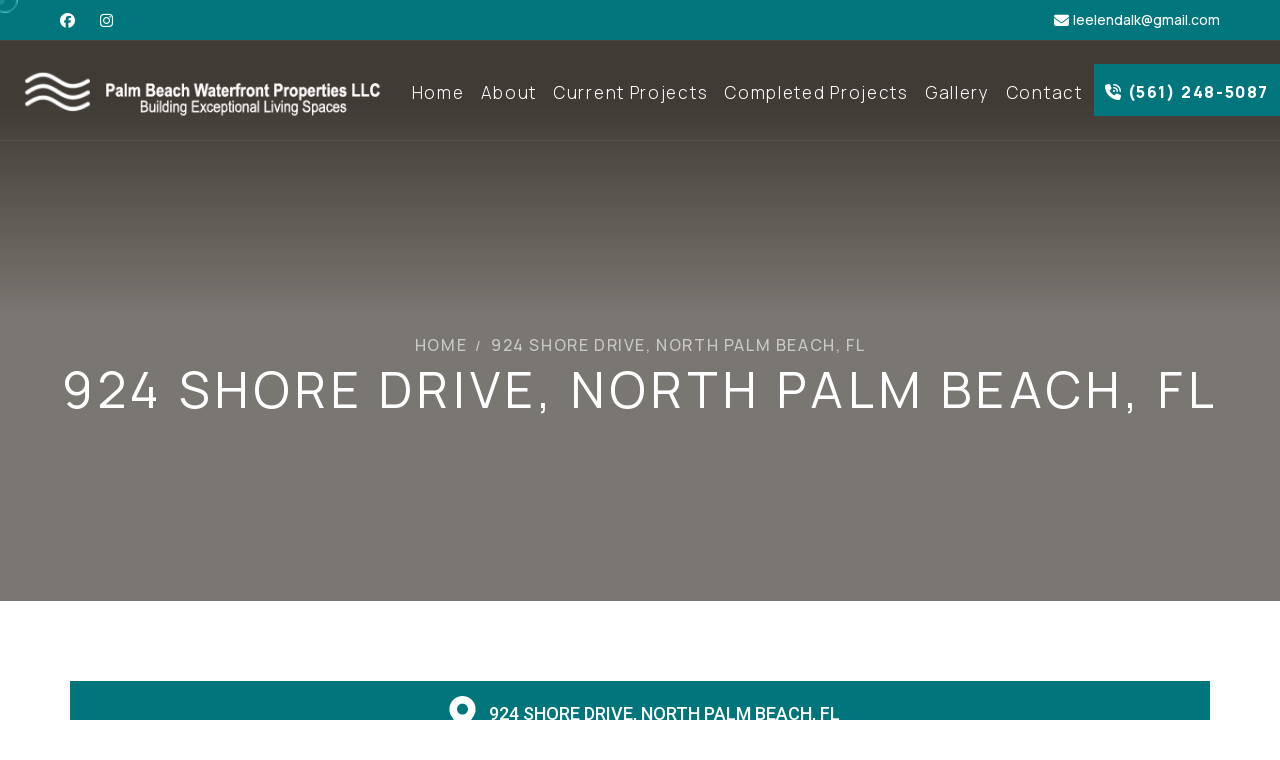

--- FILE ---
content_type: text/html; charset=UTF-8
request_url: https://pbwaterfrontproperties.com/924-shore-drive-north-palm-beach-fl/
body_size: 16341
content:
<!DOCTYPE html>
<html lang="en">

<head>
    <meta charset="UTF-8" />
    <meta name="viewport" content="width=device-width, initial-scale=1.0" />
       <link rel="manifest" href="https://pbwaterfrontproperties.com/wp-content/themes/pbwaterfrontproperties/assets/images/favicons/site.webmanifest" />
    <meta name="description" content=" " />    
    <link rel="preconnect" href="https://fonts.googleapis.com">

    <link rel="preconnect" href="https://fonts.gstatic.com" crossorigin>

    <link href="https://fonts.googleapis.com/css2?family=Manrope:wght@200;300;400;500;600;700;800&display=swap" rel="stylesheet">

    <link href="https://fonts.googleapis.com/css2?family=Teko:wght@300;400;500;600;700&display=swap" rel="stylesheet">
    <link href="https://fonts.cdnfonts.com/css/icomoon" rel="stylesheet">
    <link rel="stylesheet" href="https://cdnjs.cloudflare.com/ajax/libs/font-awesome/6.5.1/css/all.min.css"  crossorigin="anonymous"  />


    <link rel="stylesheet" href="https://pbwaterfrontproperties.com/wp-content/themes/pbwaterfrontproperties/assets/vendors/alipes-icons/style.css">
    <link rel="stylesheet" href="https://cdnjs.cloudflare.com/ajax/libs/OwlCarousel2/2.3.4/assets/owl.carousel.min.css">
    <link rel="stylesheet" href="https://pbwaterfrontproperties.com/wp-content/themes/pbwaterfrontproperties/assets/vendors/bootstrap/css/bootstrap.min.css" />
    <link rel="stylesheet" href="https://pbwaterfrontproperties.com/wp-content/themes/pbwaterfrontproperties/assets/vendors/animate/animate.min.css" />
    <link rel="stylesheet" href="https://pbwaterfrontproperties.com/wp-content/themes/pbwaterfrontproperties/assets/vendors/animate/custom-animate.css" />
    <link rel="stylesheet" href="https://pbwaterfrontproperties.com/wp-content/themes/pbwaterfrontproperties/assets/vendors/jarallax/jarallax.css" />
    <link rel="stylesheet" href="https://pbwaterfrontproperties.com/wp-content/themes/pbwaterfrontproperties/assets/vendors/jquery-magnific-popup/jquery.magnific-popup.css" />
    <link rel="stylesheet" href="https://pbwaterfrontproperties.com/wp-content/themes/pbwaterfrontproperties/assets/vendors/nouislider/nouislider.min.css" />
    <link rel="stylesheet" href="https://pbwaterfrontproperties.com/wp-content/themes/pbwaterfrontproperties/assets/vendors/nouislider/nouislider.pips.css" />
    <link rel="stylesheet" href="https://pbwaterfrontproperties.com/wp-content/themes/pbwaterfrontproperties/assets/vendors/odometer/odometer.min.css" />
    <link rel="stylesheet" href="https://pbwaterfrontproperties.com/wp-content/themes/pbwaterfrontproperties/assets/vendors/swiper/swiper.min.css" />
    <link rel="stylesheet" href="https://pbwaterfrontproperties.com/wp-content/themes/pbwaterfrontproperties/assets/vendors/tiny-slider/tiny-slider.min.css" />
    <link rel="stylesheet" href="https://pbwaterfrontproperties.com/wp-content/themes/pbwaterfrontproperties/assets/vendors/reey-font/stylesheet.css" />
    <link rel="stylesheet" href="https://pbwaterfrontproperties.com/wp-content/themes/pbwaterfrontproperties/assets/vendors/owl-carousel/owl.carousel.min.css" />
    <link rel="stylesheet" href="https://pbwaterfrontproperties.com/wp-content/themes/pbwaterfrontproperties/assets/vendors/owl-carousel/owl.theme.default.min.css" />
    <link rel="stylesheet" href="https://pbwaterfrontproperties.com/wp-content/themes/pbwaterfrontproperties/assets/vendors/bxslider/jquery.bxslider.css" />
    <link rel="stylesheet" href="https://pbwaterfrontproperties.com/wp-content/themes/pbwaterfrontproperties/assets/vendors/bootstrap-select/css/bootstrap-select.min.css" />
    <link rel="stylesheet" href="https://pbwaterfrontproperties.com/wp-content/themes/pbwaterfrontproperties/assets/vendors/vegas/vegas.min.css" />
    <link rel="stylesheet" href="https://pbwaterfrontproperties.com/wp-content/themes/pbwaterfrontproperties/assets/vendors/jquery-ui/jquery-ui.css" />
    <link rel="stylesheet" href="https://pbwaterfrontproperties.com/wp-content/themes/pbwaterfrontproperties/assets/vendors/timepicker/timePicker.css" />
    <link rel="stylesheet" href="https://pbwaterfrontproperties.com/wp-content/themes/pbwaterfrontproperties/assets/vendors/nice-select/nice-select.css" />

    <!-- template styles -->
    <link rel="stylesheet" href="https://pbwaterfrontproperties.com/wp-content/themes/pbwaterfrontproperties/assets/css/alipes.css" />
    <link rel="stylesheet" href="https://pbwaterfrontproperties.com/wp-content/themes/pbwaterfrontproperties/assets/css/alipes-responsive.css" />
    <title>924 Shore Drive, North Palm Beach, FL &#8211; Palm Beach Waterfront Properties</title>
<meta name='robots' content='max-image-preview:large' />
<link rel="alternate" type="application/rss+xml" title="Palm Beach Waterfront Properties &raquo; Feed" href="https://pbwaterfrontproperties.com/feed/" />
<link rel="alternate" type="application/rss+xml" title="Palm Beach Waterfront Properties &raquo; Comments Feed" href="https://pbwaterfrontproperties.com/comments/feed/" />
<link rel="alternate" title="oEmbed (JSON)" type="application/json+oembed" href="https://pbwaterfrontproperties.com/wp-json/oembed/1.0/embed?url=https%3A%2F%2Fpbwaterfrontproperties.com%2F924-shore-drive-north-palm-beach-fl%2F" />
<link rel="alternate" title="oEmbed (XML)" type="text/xml+oembed" href="https://pbwaterfrontproperties.com/wp-json/oembed/1.0/embed?url=https%3A%2F%2Fpbwaterfrontproperties.com%2F924-shore-drive-north-palm-beach-fl%2F&#038;format=xml" />
<style id='wp-img-auto-sizes-contain-inline-css'>
img:is([sizes=auto i],[sizes^="auto," i]){contain-intrinsic-size:3000px 1500px}
/*# sourceURL=wp-img-auto-sizes-contain-inline-css */
</style>
<style id='wp-emoji-styles-inline-css'>

	img.wp-smiley, img.emoji {
		display: inline !important;
		border: none !important;
		box-shadow: none !important;
		height: 1em !important;
		width: 1em !important;
		margin: 0 0.07em !important;
		vertical-align: -0.1em !important;
		background: none !important;
		padding: 0 !important;
	}
/*# sourceURL=wp-emoji-styles-inline-css */
</style>
<style id='classic-theme-styles-inline-css'>
/*! This file is auto-generated */
.wp-block-button__link{color:#fff;background-color:#32373c;border-radius:9999px;box-shadow:none;text-decoration:none;padding:calc(.667em + 2px) calc(1.333em + 2px);font-size:1.125em}.wp-block-file__button{background:#32373c;color:#fff;text-decoration:none}
/*# sourceURL=/wp-includes/css/classic-themes.min.css */
</style>
<link rel='stylesheet' id='contact-form-7-css' href='https://pbwaterfrontproperties.com/wp-content/plugins/contact-form-7/includes/css/styles.css?ver=5.8.5' media='all' />
<link rel='stylesheet' id='style1-css' href='https://pbwaterfrontproperties.com/wp-content/themes/pbwaterfrontproperties/style.css?ver=6.9' media='all' />
<link rel='stylesheet' id='elementor-frontend-css' href='https://pbwaterfrontproperties.com/wp-content/plugins/elementor/assets/css/frontend-lite.min.css?ver=3.18.3' media='all' />
<link rel='stylesheet' id='swiper-css' href='https://pbwaterfrontproperties.com/wp-content/plugins/elementor/assets/lib/swiper/v8/css/swiper.min.css?ver=8.4.5' media='all' />
<link rel='stylesheet' id='elementor-post-186-css' href='https://pbwaterfrontproperties.com/wp-content/uploads/elementor/css/post-186.css?ver=1706707196' media='all' />
<link rel='stylesheet' id='elementor-global-css' href='https://pbwaterfrontproperties.com/wp-content/uploads/elementor/css/global.css?ver=1706707196' media='all' />
<link rel='stylesheet' id='elementor-post-907-css' href='https://pbwaterfrontproperties.com/wp-content/uploads/elementor/css/post-907.css?ver=1706707469' media='all' />
<link rel='stylesheet' id='google-fonts-1-css' href='https://fonts.googleapis.com/css?family=Roboto%3A100%2C100italic%2C200%2C200italic%2C300%2C300italic%2C400%2C400italic%2C500%2C500italic%2C600%2C600italic%2C700%2C700italic%2C800%2C800italic%2C900%2C900italic%7CRoboto+Slab%3A100%2C100italic%2C200%2C200italic%2C300%2C300italic%2C400%2C400italic%2C500%2C500italic%2C600%2C600italic%2C700%2C700italic%2C800%2C800italic%2C900%2C900italic&#038;display=swap&#038;ver=6.9' media='all' />
<link rel="preconnect" href="https://fonts.gstatic.com/" crossorigin><link rel="https://api.w.org/" href="https://pbwaterfrontproperties.com/wp-json/" /><link rel="alternate" title="JSON" type="application/json" href="https://pbwaterfrontproperties.com/wp-json/wp/v2/pages/907" /><link rel="EditURI" type="application/rsd+xml" title="RSD" href="https://pbwaterfrontproperties.com/xmlrpc.php?rsd" />
<meta name="generator" content="WordPress 6.9" />
<link rel="canonical" href="https://pbwaterfrontproperties.com/924-shore-drive-north-palm-beach-fl/" />
<link rel='shortlink' href='https://pbwaterfrontproperties.com/?p=907' />
<meta name="generator" content="Elementor 3.18.3; features: e_dom_optimization, e_optimized_assets_loading, e_optimized_css_loading, e_font_icon_svg, additional_custom_breakpoints, block_editor_assets_optimize, e_image_loading_optimization; settings: css_print_method-external, google_font-enabled, font_display-swap">
<link rel="icon" href="https://pbwaterfrontproperties.com/wp-content/uploads/2023/12/logo-1.png" sizes="32x32" />
<link rel="icon" href="https://pbwaterfrontproperties.com/wp-content/uploads/2023/12/logo-1.png" sizes="192x192" />
<link rel="apple-touch-icon" href="https://pbwaterfrontproperties.com/wp-content/uploads/2023/12/logo-1.png" />
<meta name="msapplication-TileImage" content="https://pbwaterfrontproperties.com/wp-content/uploads/2023/12/logo-1.png" />
		<style id="wp-custom-css">
			

input.wpcf7-form-control.wpcf7-number.wpcf7-validates-as-required.wpcf7-validates-as-number {
    height: 52px;
    width: 100%;
    border: 1px solid #fff;
    background-color: transparent;
    padding-left: 30px;
    padding-right: 30px;
    outline: none;
    font-size: 14px;
    color: var(--alipes-white);
    display: block;
    font-weight: 400;
}
.contact-page__input-box input.wpcf7-form-control.wpcf7-number.wpcf7-validates-as-required.wpcf7-validates-as-number{
	height: 52px;
    width: 100%;
    border: 1px solid #fff;
    background-color: #edf1f1;
    padding-left: 30px;
    padding-right: 30px;
    outline: none;
    font-size: 14px;
    color: #000;
    display: block;
    font-weight: 400;
}


@media(min-width:1280px) and (max-width:1366px){
	.values-one__wrap{
	overflow:none!important
}
.values-one__content{
	max-width: 588px!important;
	margin-left: 42px!important;
}

.values-one__wrap{
	height: 1024px!important;
}
	.values-one__left{
		position:static!important
	}
	.main-menu .main-menu__list>li+li,  {
    margin-left: 16px!important;
}
	.main-menu__btn-box{
		display:inline!important;
	}
	.main-menu .main-menu__list>li+li{
		margin-left: 16px!important;
	}
	.main-menu__logo img{
		max-width:94%!important;
	}

}
@media(min-width:320px) and (max-width:375px){
	.contact-one__points li .icon span{
		width: 30px!important;
    height: 30px!important;
	}
	.contact-one__points li .content h4{
		font-size: 13px;
	}
	.logo-box img{
		width:90%!important;
	}
	.values-one__wrap{
		height:auto!important;
	}
	.values-one__left{
		min-height: 360px;
	}
	.values-one__right{
		padding: 81px 0 36px;
	}
	.feature-one{
		padding: 39px 0 22px;
	}
	.values-one .section-title {
    margin-bottom: -7px;
}
	.news-one{
		padding: 44px 0 90px;
	}
	.apartment-one{
		padding: 120px 0 20px;
	}
			i.fa.fa-bars {
    margin-left: 20px!important;
		padding-top: 15px 
}
	.main-menu__logo {
    display: block;
    padding: 0;
    width: 206px;
}
	.main-menu__logo img{
		height: 50px;
	}

}
@media(min-width:376px) and(max-width:480px){
		i.fa.fa-bars {
    margin-left: 20px!important;
		padding-top: 15px 
}
	.main-menu__logo img{
		width:260px!important;
	}
}
@media(min-width:390px) and (max-width:430px){
		.main-menu__logo img{
		width:260px!important;
	}
}
@media (max-width: 767px){
.site-footer__top {
    padding: 2px 0 11px!important;
}
	.values-one__wrap{
		height:auto;
	}
	.values-one__right{
		padding: 120px 0 42px;

	}
	.values-one .section-title {
    margin-bottom: -3px;
}
}
.about-one__btn-box_btn {
    text-align: center !important;
}

@media(min-width:768px) and (max-width:1025px){
	.main-menu__main-menu-box{
		position: absolute!important;
    right: -32px!important;
}
	.main-menu__btn{
		margin-right: 60px;
	}
	.main-menu__logo img {
    max-width: 81%;
    width: auto;
     margin:0
	}
}		</style>
		
<style id='wp-block-image-inline-css'>
.wp-block-image>a,.wp-block-image>figure>a{display:inline-block}.wp-block-image img{box-sizing:border-box;height:auto;max-width:100%;vertical-align:bottom}@media not (prefers-reduced-motion){.wp-block-image img.hide{visibility:hidden}.wp-block-image img.show{animation:show-content-image .4s}}.wp-block-image[style*=border-radius] img,.wp-block-image[style*=border-radius]>a{border-radius:inherit}.wp-block-image.has-custom-border img{box-sizing:border-box}.wp-block-image.aligncenter{text-align:center}.wp-block-image.alignfull>a,.wp-block-image.alignwide>a{width:100%}.wp-block-image.alignfull img,.wp-block-image.alignwide img{height:auto;width:100%}.wp-block-image .aligncenter,.wp-block-image .alignleft,.wp-block-image .alignright,.wp-block-image.aligncenter,.wp-block-image.alignleft,.wp-block-image.alignright{display:table}.wp-block-image .aligncenter>figcaption,.wp-block-image .alignleft>figcaption,.wp-block-image .alignright>figcaption,.wp-block-image.aligncenter>figcaption,.wp-block-image.alignleft>figcaption,.wp-block-image.alignright>figcaption{caption-side:bottom;display:table-caption}.wp-block-image .alignleft{float:left;margin:.5em 1em .5em 0}.wp-block-image .alignright{float:right;margin:.5em 0 .5em 1em}.wp-block-image .aligncenter{margin-left:auto;margin-right:auto}.wp-block-image :where(figcaption){margin-bottom:1em;margin-top:.5em}.wp-block-image.is-style-circle-mask img{border-radius:9999px}@supports ((-webkit-mask-image:none) or (mask-image:none)) or (-webkit-mask-image:none){.wp-block-image.is-style-circle-mask img{border-radius:0;-webkit-mask-image:url('data:image/svg+xml;utf8,<svg viewBox="0 0 100 100" xmlns="http://www.w3.org/2000/svg"><circle cx="50" cy="50" r="50"/></svg>');mask-image:url('data:image/svg+xml;utf8,<svg viewBox="0 0 100 100" xmlns="http://www.w3.org/2000/svg"><circle cx="50" cy="50" r="50"/></svg>');mask-mode:alpha;-webkit-mask-position:center;mask-position:center;-webkit-mask-repeat:no-repeat;mask-repeat:no-repeat;-webkit-mask-size:contain;mask-size:contain}}:root :where(.wp-block-image.is-style-rounded img,.wp-block-image .is-style-rounded img){border-radius:9999px}.wp-block-image figure{margin:0}.wp-lightbox-container{display:flex;flex-direction:column;position:relative}.wp-lightbox-container img{cursor:zoom-in}.wp-lightbox-container img:hover+button{opacity:1}.wp-lightbox-container button{align-items:center;backdrop-filter:blur(16px) saturate(180%);background-color:#5a5a5a40;border:none;border-radius:4px;cursor:zoom-in;display:flex;height:20px;justify-content:center;opacity:0;padding:0;position:absolute;right:16px;text-align:center;top:16px;width:20px;z-index:100}@media not (prefers-reduced-motion){.wp-lightbox-container button{transition:opacity .2s ease}}.wp-lightbox-container button:focus-visible{outline:3px auto #5a5a5a40;outline:3px auto -webkit-focus-ring-color;outline-offset:3px}.wp-lightbox-container button:hover{cursor:pointer;opacity:1}.wp-lightbox-container button:focus{opacity:1}.wp-lightbox-container button:focus,.wp-lightbox-container button:hover,.wp-lightbox-container button:not(:hover):not(:active):not(.has-background){background-color:#5a5a5a40;border:none}.wp-lightbox-overlay{box-sizing:border-box;cursor:zoom-out;height:100vh;left:0;overflow:hidden;position:fixed;top:0;visibility:hidden;width:100%;z-index:100000}.wp-lightbox-overlay .close-button{align-items:center;cursor:pointer;display:flex;justify-content:center;min-height:40px;min-width:40px;padding:0;position:absolute;right:calc(env(safe-area-inset-right) + 16px);top:calc(env(safe-area-inset-top) + 16px);z-index:5000000}.wp-lightbox-overlay .close-button:focus,.wp-lightbox-overlay .close-button:hover,.wp-lightbox-overlay .close-button:not(:hover):not(:active):not(.has-background){background:none;border:none}.wp-lightbox-overlay .lightbox-image-container{height:var(--wp--lightbox-container-height);left:50%;overflow:hidden;position:absolute;top:50%;transform:translate(-50%,-50%);transform-origin:top left;width:var(--wp--lightbox-container-width);z-index:9999999999}.wp-lightbox-overlay .wp-block-image{align-items:center;box-sizing:border-box;display:flex;height:100%;justify-content:center;margin:0;position:relative;transform-origin:0 0;width:100%;z-index:3000000}.wp-lightbox-overlay .wp-block-image img{height:var(--wp--lightbox-image-height);min-height:var(--wp--lightbox-image-height);min-width:var(--wp--lightbox-image-width);width:var(--wp--lightbox-image-width)}.wp-lightbox-overlay .wp-block-image figcaption{display:none}.wp-lightbox-overlay button{background:none;border:none}.wp-lightbox-overlay .scrim{background-color:#fff;height:100%;opacity:.9;position:absolute;width:100%;z-index:2000000}.wp-lightbox-overlay.active{visibility:visible}@media not (prefers-reduced-motion){.wp-lightbox-overlay.active{animation:turn-on-visibility .25s both}.wp-lightbox-overlay.active img{animation:turn-on-visibility .35s both}.wp-lightbox-overlay.show-closing-animation:not(.active){animation:turn-off-visibility .35s both}.wp-lightbox-overlay.show-closing-animation:not(.active) img{animation:turn-off-visibility .25s both}.wp-lightbox-overlay.zoom.active{animation:none;opacity:1;visibility:visible}.wp-lightbox-overlay.zoom.active .lightbox-image-container{animation:lightbox-zoom-in .4s}.wp-lightbox-overlay.zoom.active .lightbox-image-container img{animation:none}.wp-lightbox-overlay.zoom.active .scrim{animation:turn-on-visibility .4s forwards}.wp-lightbox-overlay.zoom.show-closing-animation:not(.active){animation:none}.wp-lightbox-overlay.zoom.show-closing-animation:not(.active) .lightbox-image-container{animation:lightbox-zoom-out .4s}.wp-lightbox-overlay.zoom.show-closing-animation:not(.active) .lightbox-image-container img{animation:none}.wp-lightbox-overlay.zoom.show-closing-animation:not(.active) .scrim{animation:turn-off-visibility .4s forwards}}@keyframes show-content-image{0%{visibility:hidden}99%{visibility:hidden}to{visibility:visible}}@keyframes turn-on-visibility{0%{opacity:0}to{opacity:1}}@keyframes turn-off-visibility{0%{opacity:1;visibility:visible}99%{opacity:0;visibility:visible}to{opacity:0;visibility:hidden}}@keyframes lightbox-zoom-in{0%{transform:translate(calc((-100vw + var(--wp--lightbox-scrollbar-width))/2 + var(--wp--lightbox-initial-left-position)),calc(-50vh + var(--wp--lightbox-initial-top-position))) scale(var(--wp--lightbox-scale))}to{transform:translate(-50%,-50%) scale(1)}}@keyframes lightbox-zoom-out{0%{transform:translate(-50%,-50%) scale(1);visibility:visible}99%{visibility:visible}to{transform:translate(calc((-100vw + var(--wp--lightbox-scrollbar-width))/2 + var(--wp--lightbox-initial-left-position)),calc(-50vh + var(--wp--lightbox-initial-top-position))) scale(var(--wp--lightbox-scale));visibility:hidden}}
/*# sourceURL=https://pbwaterfrontproperties.com/wp-includes/blocks/image/style.min.css */
</style>
<style id='global-styles-inline-css'>
:root{--wp--preset--aspect-ratio--square: 1;--wp--preset--aspect-ratio--4-3: 4/3;--wp--preset--aspect-ratio--3-4: 3/4;--wp--preset--aspect-ratio--3-2: 3/2;--wp--preset--aspect-ratio--2-3: 2/3;--wp--preset--aspect-ratio--16-9: 16/9;--wp--preset--aspect-ratio--9-16: 9/16;--wp--preset--color--black: #000000;--wp--preset--color--cyan-bluish-gray: #abb8c3;--wp--preset--color--white: #ffffff;--wp--preset--color--pale-pink: #f78da7;--wp--preset--color--vivid-red: #cf2e2e;--wp--preset--color--luminous-vivid-orange: #ff6900;--wp--preset--color--luminous-vivid-amber: #fcb900;--wp--preset--color--light-green-cyan: #7bdcb5;--wp--preset--color--vivid-green-cyan: #00d084;--wp--preset--color--pale-cyan-blue: #8ed1fc;--wp--preset--color--vivid-cyan-blue: #0693e3;--wp--preset--color--vivid-purple: #9b51e0;--wp--preset--gradient--vivid-cyan-blue-to-vivid-purple: linear-gradient(135deg,rgb(6,147,227) 0%,rgb(155,81,224) 100%);--wp--preset--gradient--light-green-cyan-to-vivid-green-cyan: linear-gradient(135deg,rgb(122,220,180) 0%,rgb(0,208,130) 100%);--wp--preset--gradient--luminous-vivid-amber-to-luminous-vivid-orange: linear-gradient(135deg,rgb(252,185,0) 0%,rgb(255,105,0) 100%);--wp--preset--gradient--luminous-vivid-orange-to-vivid-red: linear-gradient(135deg,rgb(255,105,0) 0%,rgb(207,46,46) 100%);--wp--preset--gradient--very-light-gray-to-cyan-bluish-gray: linear-gradient(135deg,rgb(238,238,238) 0%,rgb(169,184,195) 100%);--wp--preset--gradient--cool-to-warm-spectrum: linear-gradient(135deg,rgb(74,234,220) 0%,rgb(151,120,209) 20%,rgb(207,42,186) 40%,rgb(238,44,130) 60%,rgb(251,105,98) 80%,rgb(254,248,76) 100%);--wp--preset--gradient--blush-light-purple: linear-gradient(135deg,rgb(255,206,236) 0%,rgb(152,150,240) 100%);--wp--preset--gradient--blush-bordeaux: linear-gradient(135deg,rgb(254,205,165) 0%,rgb(254,45,45) 50%,rgb(107,0,62) 100%);--wp--preset--gradient--luminous-dusk: linear-gradient(135deg,rgb(255,203,112) 0%,rgb(199,81,192) 50%,rgb(65,88,208) 100%);--wp--preset--gradient--pale-ocean: linear-gradient(135deg,rgb(255,245,203) 0%,rgb(182,227,212) 50%,rgb(51,167,181) 100%);--wp--preset--gradient--electric-grass: linear-gradient(135deg,rgb(202,248,128) 0%,rgb(113,206,126) 100%);--wp--preset--gradient--midnight: linear-gradient(135deg,rgb(2,3,129) 0%,rgb(40,116,252) 100%);--wp--preset--font-size--small: 13px;--wp--preset--font-size--medium: 20px;--wp--preset--font-size--large: 36px;--wp--preset--font-size--x-large: 42px;--wp--preset--spacing--20: 0.44rem;--wp--preset--spacing--30: 0.67rem;--wp--preset--spacing--40: 1rem;--wp--preset--spacing--50: 1.5rem;--wp--preset--spacing--60: 2.25rem;--wp--preset--spacing--70: 3.38rem;--wp--preset--spacing--80: 5.06rem;--wp--preset--shadow--natural: 6px 6px 9px rgba(0, 0, 0, 0.2);--wp--preset--shadow--deep: 12px 12px 50px rgba(0, 0, 0, 0.4);--wp--preset--shadow--sharp: 6px 6px 0px rgba(0, 0, 0, 0.2);--wp--preset--shadow--outlined: 6px 6px 0px -3px rgb(255, 255, 255), 6px 6px rgb(0, 0, 0);--wp--preset--shadow--crisp: 6px 6px 0px rgb(0, 0, 0);}:where(.is-layout-flex){gap: 0.5em;}:where(.is-layout-grid){gap: 0.5em;}body .is-layout-flex{display: flex;}.is-layout-flex{flex-wrap: wrap;align-items: center;}.is-layout-flex > :is(*, div){margin: 0;}body .is-layout-grid{display: grid;}.is-layout-grid > :is(*, div){margin: 0;}:where(.wp-block-columns.is-layout-flex){gap: 2em;}:where(.wp-block-columns.is-layout-grid){gap: 2em;}:where(.wp-block-post-template.is-layout-flex){gap: 1.25em;}:where(.wp-block-post-template.is-layout-grid){gap: 1.25em;}.has-black-color{color: var(--wp--preset--color--black) !important;}.has-cyan-bluish-gray-color{color: var(--wp--preset--color--cyan-bluish-gray) !important;}.has-white-color{color: var(--wp--preset--color--white) !important;}.has-pale-pink-color{color: var(--wp--preset--color--pale-pink) !important;}.has-vivid-red-color{color: var(--wp--preset--color--vivid-red) !important;}.has-luminous-vivid-orange-color{color: var(--wp--preset--color--luminous-vivid-orange) !important;}.has-luminous-vivid-amber-color{color: var(--wp--preset--color--luminous-vivid-amber) !important;}.has-light-green-cyan-color{color: var(--wp--preset--color--light-green-cyan) !important;}.has-vivid-green-cyan-color{color: var(--wp--preset--color--vivid-green-cyan) !important;}.has-pale-cyan-blue-color{color: var(--wp--preset--color--pale-cyan-blue) !important;}.has-vivid-cyan-blue-color{color: var(--wp--preset--color--vivid-cyan-blue) !important;}.has-vivid-purple-color{color: var(--wp--preset--color--vivid-purple) !important;}.has-black-background-color{background-color: var(--wp--preset--color--black) !important;}.has-cyan-bluish-gray-background-color{background-color: var(--wp--preset--color--cyan-bluish-gray) !important;}.has-white-background-color{background-color: var(--wp--preset--color--white) !important;}.has-pale-pink-background-color{background-color: var(--wp--preset--color--pale-pink) !important;}.has-vivid-red-background-color{background-color: var(--wp--preset--color--vivid-red) !important;}.has-luminous-vivid-orange-background-color{background-color: var(--wp--preset--color--luminous-vivid-orange) !important;}.has-luminous-vivid-amber-background-color{background-color: var(--wp--preset--color--luminous-vivid-amber) !important;}.has-light-green-cyan-background-color{background-color: var(--wp--preset--color--light-green-cyan) !important;}.has-vivid-green-cyan-background-color{background-color: var(--wp--preset--color--vivid-green-cyan) !important;}.has-pale-cyan-blue-background-color{background-color: var(--wp--preset--color--pale-cyan-blue) !important;}.has-vivid-cyan-blue-background-color{background-color: var(--wp--preset--color--vivid-cyan-blue) !important;}.has-vivid-purple-background-color{background-color: var(--wp--preset--color--vivid-purple) !important;}.has-black-border-color{border-color: var(--wp--preset--color--black) !important;}.has-cyan-bluish-gray-border-color{border-color: var(--wp--preset--color--cyan-bluish-gray) !important;}.has-white-border-color{border-color: var(--wp--preset--color--white) !important;}.has-pale-pink-border-color{border-color: var(--wp--preset--color--pale-pink) !important;}.has-vivid-red-border-color{border-color: var(--wp--preset--color--vivid-red) !important;}.has-luminous-vivid-orange-border-color{border-color: var(--wp--preset--color--luminous-vivid-orange) !important;}.has-luminous-vivid-amber-border-color{border-color: var(--wp--preset--color--luminous-vivid-amber) !important;}.has-light-green-cyan-border-color{border-color: var(--wp--preset--color--light-green-cyan) !important;}.has-vivid-green-cyan-border-color{border-color: var(--wp--preset--color--vivid-green-cyan) !important;}.has-pale-cyan-blue-border-color{border-color: var(--wp--preset--color--pale-cyan-blue) !important;}.has-vivid-cyan-blue-border-color{border-color: var(--wp--preset--color--vivid-cyan-blue) !important;}.has-vivid-purple-border-color{border-color: var(--wp--preset--color--vivid-purple) !important;}.has-vivid-cyan-blue-to-vivid-purple-gradient-background{background: var(--wp--preset--gradient--vivid-cyan-blue-to-vivid-purple) !important;}.has-light-green-cyan-to-vivid-green-cyan-gradient-background{background: var(--wp--preset--gradient--light-green-cyan-to-vivid-green-cyan) !important;}.has-luminous-vivid-amber-to-luminous-vivid-orange-gradient-background{background: var(--wp--preset--gradient--luminous-vivid-amber-to-luminous-vivid-orange) !important;}.has-luminous-vivid-orange-to-vivid-red-gradient-background{background: var(--wp--preset--gradient--luminous-vivid-orange-to-vivid-red) !important;}.has-very-light-gray-to-cyan-bluish-gray-gradient-background{background: var(--wp--preset--gradient--very-light-gray-to-cyan-bluish-gray) !important;}.has-cool-to-warm-spectrum-gradient-background{background: var(--wp--preset--gradient--cool-to-warm-spectrum) !important;}.has-blush-light-purple-gradient-background{background: var(--wp--preset--gradient--blush-light-purple) !important;}.has-blush-bordeaux-gradient-background{background: var(--wp--preset--gradient--blush-bordeaux) !important;}.has-luminous-dusk-gradient-background{background: var(--wp--preset--gradient--luminous-dusk) !important;}.has-pale-ocean-gradient-background{background: var(--wp--preset--gradient--pale-ocean) !important;}.has-electric-grass-gradient-background{background: var(--wp--preset--gradient--electric-grass) !important;}.has-midnight-gradient-background{background: var(--wp--preset--gradient--midnight) !important;}.has-small-font-size{font-size: var(--wp--preset--font-size--small) !important;}.has-medium-font-size{font-size: var(--wp--preset--font-size--medium) !important;}.has-large-font-size{font-size: var(--wp--preset--font-size--large) !important;}.has-x-large-font-size{font-size: var(--wp--preset--font-size--x-large) !important;}
/*# sourceURL=global-styles-inline-css */
</style>
</head>

<body class="custom-cursor" >

    <div class="custom-cursor__cursor"></div>
    <div class="custom-cursor__cursor-two"></div>

    <!-- /.preloader -->


    <div class="page-wrapper">
        <header class="main-header">
            <div class="main-header__top">
                <div class="main-header__top-inner">
                    <div class="main-header__top-left">
                        <div class="main-menu__social">
                            
                            <a href="https://www.facebook.com/palmbeachwaterfrontproperties?mibextid=%22%22"><i class="fab fa-facebook"></i></a>
                            
                            <a href="https://www.instagram.com/pb_waterfront_properties/?igsh=MW9wajg2bnlvMG0wNw%3D%3D&utm_source=qr"><i class="fab fa-instagram"></i></a>                            
                        </div>
                       
                    </div>
                    <div class="main-header__top-right">
                        <ul class="list-unstyled main-header__contact-list">
<!--                             <li>
                                <div class="icon">
                                    <i class="fas fa-map-marker-alt"></i>
                                </div>
                                <div class="text">
                                    <p>101 Benoist Farms Rd, West Palm Beach, FL, 33411, United States </p>
                                </div>
                            </li> -->
                            <li>
                                <div class="icon">
                                    <i class="fas fa-envelope"></i>
                                </div>
                                <div class="text">
                                    <p><a href="mailto: leelendalk@gmail.com"> leelendalk@gmail.com</a></p>
                                </div>
                            </li>
                        </ul>
                    </div>
                </div>
            </div>
            <nav class="main-menu">
                <div class="main-menu__wrapper">
                    <div class="main-menu__wrapper-inner">
                        <div class="main-menu__left">
                            <div class="main-menu__logo">
                                <a href="https://pbwaterfrontproperties.com" >                                 <a href="https://pbwaterfrontproperties.com" >
                       
                                   <img src="https://pbwaterfrontproperties.com/wp-content/uploads/2023/12/logo-1.png" alt="Palm Beach Waterfront Properties"></a>
                            </div>
                        </div>
                        <div class="main-menu__main-menu-box">
                            <a href="#" class="mobile-nav__toggler"><i class="fa fa-bars"></i></a>
                             <ul class="main-menu__list"><li id="menu-item-15" class="menu-item menu-item-type-post_type menu-item-object-page menu-item-home menu-item-15"><a href="https://pbwaterfrontproperties.com/">Home</a></li>
<li id="menu-item-588" class="menu-item menu-item-type-post_type menu-item-object-page menu-item-588"><a href="https://pbwaterfrontproperties.com/about-us/">About</a></li>
<li id="menu-item-631" class="dropdown menu-item menu-item-type-post_type menu-item-object-page menu-item-631"><a href="https://pbwaterfrontproperties.com/current-projects/">Current Projects</a></li>
<li id="menu-item-630" class="dropdown menu-item menu-item-type-post_type menu-item-object-page menu-item-630"><a href="https://pbwaterfrontproperties.com/completed-projects/">Completed Projects</a></li>
<li id="menu-item-590" class="menu-item menu-item-type-post_type menu-item-object-page menu-item-590"><a href="https://pbwaterfrontproperties.com/gallery/">Gallery</a></li>
<li id="menu-item-589" class="menu-item menu-item-type-post_type menu-item-object-page menu-item-589"><a href="https://pbwaterfrontproperties.com/contact-us/">Contact</a></li>
</ul>                            
                        </div>
                        <div class="main-menu__right">
                            <div class="main-menu__search-cart-btn">
                               
                                <div class="main-menu__btn-box">
                                    <a href="tel:(561) 248-5087" class="thm-btn main-menu__btn"> <i class="fa-solid fa-phone-volume"></i> (561) 248-5087</a>
                                </div>
                            </div>
                        </div>
                    </div>
                </div>
            </nav>
        </header>

        <div class="stricky-header stricked-menu main-menu">
            <div class="sticky-header__content"></div>
            <!-- /.sticky-header__content -->
        </div>
        <!-- /.stricky-header --><!--Page Header Start-->
        <section class="page-header">
            <div class="page-header-bg" style="background-image: url(https://pbwaterfrontproperties.com/wp-content/themes/pbwaterfrontproperties/assets/images/backgrounds/page-header-bg.jpg)">
            </div>
            <div class="page-header__overly"></div>
            <div class="container">
                <div class="page-header__inner">
                    <ul class="thm-breadcrumb list-unstyled">
                        <li><a href="https://pbwaterfrontproperties.com">Home</a></li>
                        <li><span>/</span></li>
                        <li>924 Shore Drive, North Palm Beach, FL</li>
                    </ul>
                    <h2>924 Shore Drive, North Palm Beach, FL</h2>
                </div>
            </div>
        </section>
<!--Page Header end-->

    <main class="xs-main">

<section class="xs-contact-section-v2">
   <div class="container">
    <div class="rowno">
			               

               		<div data-elementor-type="wp-page" data-elementor-id="907" class="elementor elementor-907">
							<div class="elementor-element elementor-element-f0a582d e-flex e-con-boxed e-con e-parent" data-id="f0a582d" data-element_type="container" data-settings="{&quot;content_width&quot;:&quot;boxed&quot;}" data-core-v316-plus="true">
					<div class="e-con-inner">
				<div class="elementor-element elementor-element-3ef2f33 elementor-widget elementor-widget-spacer" data-id="3ef2f33" data-element_type="widget" data-widget_type="spacer.default">
				<div class="elementor-widget-container">
			<style>/*! elementor - v3.18.0 - 20-12-2023 */
.elementor-column .elementor-spacer-inner{height:var(--spacer-size)}.e-con{--container-widget-width:100%}.e-con-inner>.elementor-widget-spacer,.e-con>.elementor-widget-spacer{width:var(--container-widget-width,var(--spacer-size));--align-self:var(--container-widget-align-self,initial);--flex-shrink:0}.e-con-inner>.elementor-widget-spacer>.elementor-widget-container,.e-con>.elementor-widget-spacer>.elementor-widget-container{height:100%;width:100%}.e-con-inner>.elementor-widget-spacer>.elementor-widget-container>.elementor-spacer,.e-con>.elementor-widget-spacer>.elementor-widget-container>.elementor-spacer{height:100%}.e-con-inner>.elementor-widget-spacer>.elementor-widget-container>.elementor-spacer>.elementor-spacer-inner,.e-con>.elementor-widget-spacer>.elementor-widget-container>.elementor-spacer>.elementor-spacer-inner{height:var(--container-widget-height,var(--spacer-size))}.e-con-inner>.elementor-widget-spacer.elementor-widget-empty,.e-con>.elementor-widget-spacer.elementor-widget-empty{position:relative;min-height:22px;min-width:22px}.e-con-inner>.elementor-widget-spacer.elementor-widget-empty .elementor-widget-empty-icon,.e-con>.elementor-widget-spacer.elementor-widget-empty .elementor-widget-empty-icon{position:absolute;top:0;bottom:0;left:0;right:0;margin:auto;padding:0;width:22px;height:22px}</style>		<div class="elementor-spacer">
			<div class="elementor-spacer-inner"></div>
		</div>
				</div>
				</div>
					</div>
				</div>
		<div class="elementor-element elementor-element-8505b18 e-flex e-con-boxed e-con e-parent" data-id="8505b18" data-element_type="container" data-settings="{&quot;content_width&quot;:&quot;boxed&quot;}" data-core-v316-plus="true">
					<div class="e-con-inner">
		<div class="elementor-element elementor-element-a09244b e-flex e-con-boxed e-con e-child" data-id="a09244b" data-element_type="container" data-settings="{&quot;background_background&quot;:&quot;classic&quot;,&quot;content_width&quot;:&quot;boxed&quot;}">
					<div class="e-con-inner">
				<div class="elementor-element elementor-element-404672c elementor-align-center elementor-icon-list--layout-traditional elementor-list-item-link-full_width elementor-widget elementor-widget-icon-list" data-id="404672c" data-element_type="widget" data-widget_type="icon-list.default">
				<div class="elementor-widget-container">
			<link rel="stylesheet" href="https://pbwaterfrontproperties.com/wp-content/plugins/elementor/assets/css/widget-icon-list.min.css">		<ul class="elementor-icon-list-items">
							<li class="elementor-icon-list-item">
											<span class="elementor-icon-list-icon">
							<svg aria-hidden="true" class="e-font-icon-svg e-fas-map-marker-alt" viewBox="0 0 384 512" xmlns="http://www.w3.org/2000/svg"><path d="M172.268 501.67C26.97 291.031 0 269.413 0 192 0 85.961 85.961 0 192 0s192 85.961 192 192c0 77.413-26.97 99.031-172.268 309.67-9.535 13.774-29.93 13.773-39.464 0zM192 272c44.183 0 80-35.817 80-80s-35.817-80-80-80-80 35.817-80 80 35.817 80 80 80z"></path></svg>						</span>
										<span class="elementor-icon-list-text">924 SHORE DRIVE, NORTH PALM BEACH, FL</span>
									</li>
						</ul>
				</div>
				</div>
					</div>
				</div>
					</div>
				</div>
		<div class="elementor-element elementor-element-eee7f85 e-flex e-con-boxed e-con e-parent" data-id="eee7f85" data-element_type="container" data-settings="{&quot;content_width&quot;:&quot;boxed&quot;}" data-core-v316-plus="true">
					<div class="e-con-inner">
				<div class="elementor-element elementor-element-75310af gallery-spacing-custom elementor-widget elementor-widget-image-gallery" data-id="75310af" data-element_type="widget" data-widget_type="image-gallery.default">
				<div class="elementor-widget-container">
			<style>/*! elementor - v3.18.0 - 20-12-2023 */
.elementor-image-gallery .gallery-item{display:inline-block;text-align:center;vertical-align:top;width:100%;max-width:100%;margin:0 auto}.elementor-image-gallery .gallery-item img{margin:0 auto}.elementor-image-gallery .gallery-item .gallery-caption{margin:0}.elementor-image-gallery figure img{display:block}.elementor-image-gallery figure figcaption{width:100%}.gallery-spacing-custom .elementor-image-gallery .gallery-icon{padding:0}@media (min-width:768px){.elementor-image-gallery .gallery-columns-2 .gallery-item{max-width:50%}.elementor-image-gallery .gallery-columns-3 .gallery-item{max-width:33.33%}.elementor-image-gallery .gallery-columns-4 .gallery-item{max-width:25%}.elementor-image-gallery .gallery-columns-5 .gallery-item{max-width:20%}.elementor-image-gallery .gallery-columns-6 .gallery-item{max-width:16.666%}.elementor-image-gallery .gallery-columns-7 .gallery-item{max-width:14.28%}.elementor-image-gallery .gallery-columns-8 .gallery-item{max-width:12.5%}.elementor-image-gallery .gallery-columns-9 .gallery-item{max-width:11.11%}.elementor-image-gallery .gallery-columns-10 .gallery-item{max-width:10%}}@media (min-width:480px) and (max-width:767px){.elementor-image-gallery .gallery.gallery-columns-2 .gallery-item,.elementor-image-gallery .gallery.gallery-columns-3 .gallery-item,.elementor-image-gallery .gallery.gallery-columns-4 .gallery-item,.elementor-image-gallery .gallery.gallery-columns-5 .gallery-item,.elementor-image-gallery .gallery.gallery-columns-6 .gallery-item,.elementor-image-gallery .gallery.gallery-columns-7 .gallery-item,.elementor-image-gallery .gallery.gallery-columns-8 .gallery-item,.elementor-image-gallery .gallery.gallery-columns-9 .gallery-item,.elementor-image-gallery .gallery.gallery-columns-10 .gallery-item{max-width:50%}}@media (max-width:479px){.elementor-image-gallery .gallery.gallery-columns-2 .gallery-item,.elementor-image-gallery .gallery.gallery-columns-3 .gallery-item,.elementor-image-gallery .gallery.gallery-columns-4 .gallery-item,.elementor-image-gallery .gallery.gallery-columns-5 .gallery-item,.elementor-image-gallery .gallery.gallery-columns-6 .gallery-item,.elementor-image-gallery .gallery.gallery-columns-7 .gallery-item,.elementor-image-gallery .gallery.gallery-columns-8 .gallery-item,.elementor-image-gallery .gallery.gallery-columns-9 .gallery-item,.elementor-image-gallery .gallery.gallery-columns-10 .gallery-item{max-width:100%}}</style>		<div class="elementor-image-gallery">
			<div id='gallery-1' class='gallery galleryid-907 gallery-columns-3 gallery-size-full'><figure class='gallery-item'>
			<div class='gallery-icon landscape'>
				<a data-elementor-open-lightbox="yes" data-elementor-lightbox-slideshow="75310af" data-elementor-lightbox-title="924img1" data-e-action-hash="#elementor-action%3Aaction%3Dlightbox%26settings%3DeyJpZCI6OTEyLCJ1cmwiOiJodHRwczpcL1wvcGJ3YXRlcmZyb250cHJvcGVydGllcy5jb21cL3dwLWNvbnRlbnRcL3VwbG9hZHNcLzIwMjRcLzAxXC85MjRpbWcxLnBuZyIsInNsaWRlc2hvdyI6Ijc1MzEwYWYifQ%3D%3D" href='https://pbwaterfrontproperties.com/wp-content/uploads/2024/01/924img1.png'><img fetchpriority="high" decoding="async" width="843" height="562" src="https://pbwaterfrontproperties.com/wp-content/uploads/2024/01/924img1.png" class="attachment-full size-full" alt="" srcset="https://pbwaterfrontproperties.com/wp-content/uploads/2024/01/924img1.png 843w, https://pbwaterfrontproperties.com/wp-content/uploads/2024/01/924img1-300x200.png 300w, https://pbwaterfrontproperties.com/wp-content/uploads/2024/01/924img1-768x512.png 768w" sizes="(max-width: 843px) 100vw, 843px" /></a>
			</div></figure><figure class='gallery-item'>
			<div class='gallery-icon landscape'>
				<a data-elementor-open-lightbox="yes" data-elementor-lightbox-slideshow="75310af" data-elementor-lightbox-title="924img2" data-e-action-hash="#elementor-action%3Aaction%3Dlightbox%26settings%3DeyJpZCI6OTEzLCJ1cmwiOiJodHRwczpcL1wvcGJ3YXRlcmZyb250cHJvcGVydGllcy5jb21cL3dwLWNvbnRlbnRcL3VwbG9hZHNcLzIwMjRcLzAxXC85MjRpbWcyLnBuZyIsInNsaWRlc2hvdyI6Ijc1MzEwYWYifQ%3D%3D" href='https://pbwaterfrontproperties.com/wp-content/uploads/2024/01/924img2.png'><img decoding="async" width="839" height="561" src="https://pbwaterfrontproperties.com/wp-content/uploads/2024/01/924img2.png" class="attachment-full size-full" alt="" srcset="https://pbwaterfrontproperties.com/wp-content/uploads/2024/01/924img2.png 839w, https://pbwaterfrontproperties.com/wp-content/uploads/2024/01/924img2-300x201.png 300w, https://pbwaterfrontproperties.com/wp-content/uploads/2024/01/924img2-768x514.png 768w" sizes="(max-width: 839px) 100vw, 839px" /></a>
			</div></figure><figure class='gallery-item'>
			<div class='gallery-icon landscape'>
				<a data-elementor-open-lightbox="yes" data-elementor-lightbox-slideshow="75310af" data-elementor-lightbox-title="924img3" data-e-action-hash="#elementor-action%3Aaction%3Dlightbox%26settings%3DeyJpZCI6OTE0LCJ1cmwiOiJodHRwczpcL1wvcGJ3YXRlcmZyb250cHJvcGVydGllcy5jb21cL3dwLWNvbnRlbnRcL3VwbG9hZHNcLzIwMjRcLzAxXC85MjRpbWczLnBuZyIsInNsaWRlc2hvdyI6Ijc1MzEwYWYifQ%3D%3D" href='https://pbwaterfrontproperties.com/wp-content/uploads/2024/01/924img3.png'><img decoding="async" width="840" height="567" src="https://pbwaterfrontproperties.com/wp-content/uploads/2024/01/924img3.png" class="attachment-full size-full" alt="" srcset="https://pbwaterfrontproperties.com/wp-content/uploads/2024/01/924img3.png 840w, https://pbwaterfrontproperties.com/wp-content/uploads/2024/01/924img3-300x203.png 300w, https://pbwaterfrontproperties.com/wp-content/uploads/2024/01/924img3-768x518.png 768w" sizes="(max-width: 840px) 100vw, 840px" /></a>
			</div></figure>
		</div>
		</div>
				</div>
				</div>
					</div>
				</div>
		<div class="elementor-element elementor-element-3cb5ac3 e-flex e-con-boxed e-con e-parent" data-id="3cb5ac3" data-element_type="container" data-settings="{&quot;content_width&quot;:&quot;boxed&quot;}" data-core-v316-plus="true">
					<div class="e-con-inner">
				<div class="elementor-element elementor-element-865e06a elementor-widget elementor-widget-spacer" data-id="865e06a" data-element_type="widget" data-widget_type="spacer.default">
				<div class="elementor-widget-container">
					<div class="elementor-spacer">
			<div class="elementor-spacer-inner"></div>
		</div>
				</div>
				</div>
					</div>
				</div>
							</div>
		
        </div> <!-- Container Fluid -->
     </div>
</section>
</main>
        <!--Site Footer Start-->
        <footer class="site-footer">
          
            <div class="container">
                <div class="site-footer__inner">
                    <div class="site-footer__top">
                        <div class="row">
                            <div class="col-xl-4 col-lg-4 col-md-6 wow fadeInUp d-flex justify-content-center" data-wow-delay="100ms">
                                <div class="footer-widget__column footer-widget__about">
                                    <div class="footer-widget__logo">
                                        <a href="https://pbwaterfrontproperties.com"> 
<figure class="wp-block-image size-full"><img loading="lazy" loading="lazy" decoding="async" width="400" height="150" src="https://pbwaterfrontproperties.com/wp-content/uploads/2023/12/footer-logo.png" alt="" class="wp-image-33"/></figure>
 </a>
                                    </div>
                                </div>
                            </div>
<!--                             <div class="col-xl-4 col-lg-4 col-md-6 wow fadeInUp d-flex justify-content-center d-none" data-wow-delay="200ms">
                                <div class="footer-widget__column footer-widget__explore">
                                    <div class="footer-widget__title-box">
                                        <h3 class="footer-widget__title">Explore</h3>
                                    </div>
                                    <div class="footer-widget__explore-list-box mx-auto">
                                         <ul class="footer-widget__explore-list list-unstyled" ><li id="menu-item-27" class="menu-item menu-item-type-post_type menu-item-object-page menu-item-home menu-item-27 active"><a href="https://pbwaterfrontproperties.com/">Home</a></li>
<li id="menu-item-632" class="menu-item menu-item-type-post_type menu-item-object-page menu-item-632 active"><a href="https://pbwaterfrontproperties.com/about-us/">About Us</a></li>
<li id="menu-item-635" class="menu-item menu-item-type-post_type menu-item-object-page menu-item-635 active"><a href="https://pbwaterfrontproperties.com/gallery/">Gallery</a></li>
<li id="menu-item-633" class="menu-item menu-item-type-post_type menu-item-object-page menu-item-633 active"><a href="https://pbwaterfrontproperties.com/completed-projects/">Completed Projects</a></li>
<li id="menu-item-634" class="menu-item menu-item-type-post_type menu-item-object-page menu-item-634 active"><a href="https://pbwaterfrontproperties.com/current-projects/">Current Projects</a></li>
<li id="menu-item-32" class="menu-item menu-item-type-custom menu-item-object-custom menu-item-32 active"><a href="#">Blog</a></li>
</ul>                                       
                                       
                                    </div>
                                </div>
                            </div> -->
                            <div class="col-xl-8 col-lg-8 col-md-6 wow fadeInUp d-flex justify-content-center" data-wow-delay="300ms">
                                <div class="footer-widget__column footer-widget__contact">
                                    <div class="footer-widget__title-box">
                                        <h3 class="footer-widget__title">Contact</h3>
                                    </div>
                                    <p class="footer-widget__contact-text"><i class="fa-solid fa-location-dot" style="color:#4fc2c5"></i>&nbsp; &nbsp;  101 Benoist Farms Rd, West Palm Beach, FL, 33411, United States                                     </p>
                                    <ul class="footer-widget__contact-list list-unstyled">
                                        <li>
                                            <div class="icon">
                                                <span class="fas fa-envelope"></span>
                                            </div>
                                            <div class="text">
                                                <p> <a href="mailto: leelendalk@gmail.com"> leelendalk@gmail.com</a></p>
                                            </div>
                                        </li>
                                        <li>
                                            <div class="icon">
                                                <i class="fa-solid fa-phone-volume i_clr"></i>
                                            </div>
                                            <div class="text">
                                                <p><a href="tel:(561) 248-5087">(561) 248-5087</a></p>
                                            </div>
                                        </li>
                                    </ul>
                                </div>
<!-- 								 <div class="site-footer__bottom-right my-3">
                                <div class="site-footer__social">
                                    
                            <a href="https://www.facebook.com/palmbeachwaterfrontproperties?mibextid=%22%22"><i class="fab fa-facebook"></i></a>
                            
                            <a href="https://www.instagram.com/pb_waterfront_properties/?igsh=MW9wajg2bnlvMG0wNw%3D%3D&utm_source=qr"><i class="fab fa-instagram"></i></a>                                </div>
                            </div> -->
                            </div>
                           
                        </div>
                    </div>
                    <div class="site-footer__bottom text-center">
                        <div class="site-footer__bottom-inner">
                            <div class="site-footer__bottom-left">
                                <p class="site-footer__bottom-text">&copy; 2023  Palm Beach Waterfront Properties LLC  | Design &amp; Developed By <a href="https://www.digitalguider.com" target="_blank"><strong>Digital Guider</strong></a></a>
                                </p>
                            </div>
                            <div class="site-footer__bottom-right">
                                <div class="site-footer__social">
                                    
                            <a href="https://www.facebook.com/palmbeachwaterfrontproperties?mibextid=%22%22"><i class="fab fa-facebook"></i></a>
                            
                            <a href="https://www.instagram.com/pb_waterfront_properties/?igsh=MW9wajg2bnlvMG0wNw%3D%3D&utm_source=qr"><i class="fab fa-instagram"></i></a>                                </div>
                            </div>
                        </div>
                    </div>
                </div>
            </div>
        </footer>
        <!--Site Footer End-->


    </div>
    <!-- /.page-wrapper -->


    <div class="mobile-nav__wrapper">
        <div class="mobile-nav__overlay mobile-nav__toggler"></div>
        <!-- /.mobile-nav__overlay -->
        <div class="mobile-nav__content">
            <span class="mobile-nav__close mobile-nav__toggler"><i class="fa fa-times"></i></span>

            <div class="logo-box">
            
                        <a href="https://pbwaterfrontproperties.com" ></a>
                                 <a href="https://pbwaterfrontproperties.com" >
                       
                                   <img src="https://pbwaterfrontproperties.com/wp-content/uploads/2023/12/logo-1.png" alt="Palm Beach Waterfront Properties" width="150"></a>
            </div>
            <!-- /.logo-box -->
            <div class="mobile-nav__container"></div>
            <!-- /.mobile-nav__container -->

            <ul class="mobile-nav__contact list-unstyled">
                <li>
                    <i class="fa fa-envelope"></i>
                    <a href="mailto: leelendalk@gmail.com"> leelendalk@gmail.com</a>
                </li>
                <li>
                    <i class="fa fa-phone-alt"></i>
                    <a href="tel:(561) 248-5087">(561) 248-5087</a>
                </li>
            </ul>
            <!-- /.mobile-nav__contact -->
            <div class="mobile-nav__top">
                <div class="mobile-nav__social">
                    
                            <a href="https://www.facebook.com/palmbeachwaterfrontproperties?mibextid=%22%22"><i class="fab fa-facebook"></i></a>
                            
                            <a href="https://www.instagram.com/pb_waterfront_properties/?igsh=MW9wajg2bnlvMG0wNw%3D%3D&utm_source=qr"><i class="fab fa-instagram"></i></a>                </div>
                <!-- /.mobile-nav__social -->
            </div>
            <!-- /.mobile-nav__top -->



        </div>
        <!-- /.mobile-nav__content -->
    </div>
    <!-- /.mobile-nav__wrapper -->


    <a href="#" data-target="html" class="scroll-to-target scroll-to-top"><i class="fa-solid fa-arrow-up"></i></a>
  


    <script src="https://pbwaterfrontproperties.com/wp-content/themes/pbwaterfrontproperties/assets/vendors/jquery/jquery-3.6.0.min.js"></script>
    <script src="https://cdnjs.cloudflare.com/ajax/libs/OwlCarousel2/2.3.4/owl.carousel.min.js"></script>
    <script src="https://pbwaterfrontproperties.com/wp-content/themes/pbwaterfrontproperties/assets/vendors/bootstrap/js/bootstrap.bundle.min.js"></script>
    <script src="https://pbwaterfrontproperties.com/wp-content/themes/pbwaterfrontproperties/assets/vendors/jarallax/jarallax.min.js"></script>
    <script src="https://pbwaterfrontproperties.com/wp-content/themes/pbwaterfrontproperties/assets/vendors/jquery-ajaxchimp/jquery.ajaxchimp.min.js"></script>
    <script src="https://pbwaterfrontproperties.com/wp-content/themes/pbwaterfrontproperties/assets/vendors/jquery-appear/jquery.appear.min.js"></script>
    <script src="https://pbwaterfrontproperties.com/wp-content/themes/pbwaterfrontproperties/assets/vendors/jquery-circle-progress/jquery.circle-progress.min.js"></script>
    <script src="https://pbwaterfrontproperties.com/wp-content/themes/pbwaterfrontproperties/assets/vendors/jquery-magnific-popup/jquery.magnific-popup.min.js"></script>
    <script src="https://pbwaterfrontproperties.com/wp-content/themes/pbwaterfrontproperties/assets/vendors/jquery-validate/jquery.validate.min.js"></script>
    <script src="https://pbwaterfrontproperties.com/wp-content/themes/pbwaterfrontproperties/assets/vendors/nouislider/nouislider.min.js"></script>
    <script src="https://pbwaterfrontproperties.com/wp-content/themes/pbwaterfrontproperties/assets/vendors/odometer/odometer.min.js"></script>
    <script src="https://pbwaterfrontproperties.com/wp-content/themes/pbwaterfrontproperties/assets/vendors/swiper/swiper.min.js"></script>
    <script src="https://pbwaterfrontproperties.com/wp-content/themes/pbwaterfrontproperties/assets/vendors/tiny-slider/tiny-slider.min.js"></script>
    <script src="https://pbwaterfrontproperties.com/wp-content/themes/pbwaterfrontproperties/assets/vendors/wnumb/wNumb.min.js"></script>
    <script src="https://pbwaterfrontproperties.com/wp-content/themes/pbwaterfrontproperties/assets/vendors/wow/wow.js"></script>
    <script src="https://pbwaterfrontproperties.com/wp-content/themes/pbwaterfrontproperties/assets/vendors/isotope/isotope.js"></script>
    <script src="https://pbwaterfrontproperties.com/wp-content/themes/pbwaterfrontproperties/assets/vendors/countdown/countdown.min.js"></script>
    <script src="https://pbwaterfrontproperties.com/wp-content/themes/pbwaterfrontproperties/assets/vendors/owl-carousel/owl.carousel.min.js"></script>
    <script src="https://pbwaterfrontproperties.com/wp-content/themes/pbwaterfrontproperties/assets/vendors/bxslider/jquery.bxslider.min.js"></script>
    <script src="https://pbwaterfrontproperties.com/wp-content/themes/pbwaterfrontproperties/assets/vendors/bootstrap-select/js/bootstrap-select.min.js"></script>
    <script src="https://pbwaterfrontproperties.com/wp-content/themes/pbwaterfrontproperties/assets/vendors/vegas/vegas.min.js"></script>
    <script src="https://pbwaterfrontproperties.com/wp-content/themes/pbwaterfrontproperties/assets/vendors/jquery-ui/jquery-ui.js"></script>
    <script src="https://pbwaterfrontproperties.com/wp-content/themes/pbwaterfrontproperties/assets/vendors/timepicker/timePicker.js"></script>
    <script src="https://pbwaterfrontproperties.com/wp-content/themes/pbwaterfrontproperties/assets/vendors/circleType/jquery.circleType.js"></script>
    <script src="https://pbwaterfrontproperties.com/wp-content/themes/pbwaterfrontproperties/assets/vendors/circleType/jquery.lettering.min.js"></script>
    <script src="https://pbwaterfrontproperties.com/wp-content/themes/pbwaterfrontproperties/assets/vendors/nice-select/jquery.nice-select.min.js"></script>




    <!-- template js -->
    <script src="https://pbwaterfrontproperties.com/wp-content/themes/pbwaterfrontproperties/assets/js/alipes.js"></script>
    <script>
        $(".image-slider1").owlCarousel({
  margin:10,
  loop:true,
  autoplay:true,
  nav:true,
  navText:["←","→"],
  responsive:{
        0:{
            items:1
        },
        600:{
            items:3.5,
            merge:true,
                                
        },
        1000:{
            items:3
        }
  }
});
    </script>
    <script type="speculationrules">
{"prefetch":[{"source":"document","where":{"and":[{"href_matches":"/*"},{"not":{"href_matches":["/wp-*.php","/wp-admin/*","/wp-content/uploads/*","/wp-content/*","/wp-content/plugins/*","/wp-content/themes/pbwaterfrontproperties/*","/*\\?(.+)"]}},{"not":{"selector_matches":"a[rel~=\"nofollow\"]"}},{"not":{"selector_matches":".no-prefetch, .no-prefetch a"}}]},"eagerness":"conservative"}]}
</script>
<script src="https://pbwaterfrontproperties.com/wp-content/plugins/contact-form-7/includes/swv/js/index.js?ver=5.8.5" id="swv-js"></script>
<script id="contact-form-7-js-extra">
var wpcf7 = {"api":{"root":"https://pbwaterfrontproperties.com/wp-json/","namespace":"contact-form-7/v1"}};
//# sourceURL=contact-form-7-js-extra
</script>
<script src="https://pbwaterfrontproperties.com/wp-content/plugins/contact-form-7/includes/js/index.js?ver=5.8.5" id="contact-form-7-js"></script>
<script src="https://pbwaterfrontproperties.com/wp-content/plugins/elementor/assets/js/webpack.runtime.min.js?ver=3.18.3" id="elementor-webpack-runtime-js"></script>
<script src="https://pbwaterfrontproperties.com/wp-includes/js/jquery/jquery.min.js?ver=3.7.1" id="jquery-core-js"></script>
<script src="https://pbwaterfrontproperties.com/wp-includes/js/jquery/jquery-migrate.min.js?ver=3.4.1" id="jquery-migrate-js"></script>
<script src="https://pbwaterfrontproperties.com/wp-content/plugins/elementor/assets/js/frontend-modules.min.js?ver=3.18.3" id="elementor-frontend-modules-js"></script>
<script src="https://pbwaterfrontproperties.com/wp-content/plugins/elementor/assets/lib/waypoints/waypoints.min.js?ver=4.0.2" id="elementor-waypoints-js"></script>
<script src="https://pbwaterfrontproperties.com/wp-includes/js/jquery/ui/core.min.js?ver=1.13.3" id="jquery-ui-core-js"></script>
<script id="elementor-frontend-js-before">
var elementorFrontendConfig = {"environmentMode":{"edit":false,"wpPreview":false,"isScriptDebug":false},"i18n":{"shareOnFacebook":"Share on Facebook","shareOnTwitter":"Share on Twitter","pinIt":"Pin it","download":"Download","downloadImage":"Download image","fullscreen":"Fullscreen","zoom":"Zoom","share":"Share","playVideo":"Play Video","previous":"Previous","next":"Next","close":"Close","a11yCarouselWrapperAriaLabel":"Carousel | Horizontal scrolling: Arrow Left & Right","a11yCarouselPrevSlideMessage":"Previous slide","a11yCarouselNextSlideMessage":"Next slide","a11yCarouselFirstSlideMessage":"This is the first slide","a11yCarouselLastSlideMessage":"This is the last slide","a11yCarouselPaginationBulletMessage":"Go to slide"},"is_rtl":false,"breakpoints":{"xs":0,"sm":480,"md":768,"lg":1025,"xl":1440,"xxl":1600},"responsive":{"breakpoints":{"mobile":{"label":"Mobile Portrait","value":767,"default_value":767,"direction":"max","is_enabled":true},"mobile_extra":{"label":"Mobile Landscape","value":880,"default_value":880,"direction":"max","is_enabled":false},"tablet":{"label":"Tablet Portrait","value":1024,"default_value":1024,"direction":"max","is_enabled":true},"tablet_extra":{"label":"Tablet Landscape","value":1200,"default_value":1200,"direction":"max","is_enabled":false},"laptop":{"label":"Laptop","value":1366,"default_value":1366,"direction":"max","is_enabled":false},"widescreen":{"label":"Widescreen","value":2400,"default_value":2400,"direction":"min","is_enabled":false}}},"version":"3.18.3","is_static":false,"experimentalFeatures":{"e_dom_optimization":true,"e_optimized_assets_loading":true,"e_optimized_css_loading":true,"e_font_icon_svg":true,"additional_custom_breakpoints":true,"container":true,"e_swiper_latest":true,"block_editor_assets_optimize":true,"landing-pages":true,"e_image_loading_optimization":true,"e_global_styleguide":true},"urls":{"assets":"https:\/\/pbwaterfrontproperties.com\/wp-content\/plugins\/elementor\/assets\/"},"swiperClass":"swiper","settings":{"page":[],"editorPreferences":[]},"kit":{"active_breakpoints":["viewport_mobile","viewport_tablet"],"global_image_lightbox":"yes","lightbox_enable_counter":"yes","lightbox_enable_fullscreen":"yes","lightbox_enable_zoom":"yes","lightbox_enable_share":"yes","lightbox_title_src":"title","lightbox_description_src":"description"},"post":{"id":907,"title":"924%20Shore%20Drive%2C%20North%20Palm%20Beach%2C%20FL%20%E2%80%93%20Palm%20Beach%20Waterfront%20Properties","excerpt":"","featuredImage":false}};
//# sourceURL=elementor-frontend-js-before
</script>
<script src="https://pbwaterfrontproperties.com/wp-content/plugins/elementor/assets/js/frontend.min.js?ver=3.18.3" id="elementor-frontend-js"></script>
<script id="wp-emoji-settings" type="application/json">
{"baseUrl":"https://s.w.org/images/core/emoji/17.0.2/72x72/","ext":".png","svgUrl":"https://s.w.org/images/core/emoji/17.0.2/svg/","svgExt":".svg","source":{"concatemoji":"https://pbwaterfrontproperties.com/wp-includes/js/wp-emoji-release.min.js?ver=6.9"}}
</script>
<script type="module">
/*! This file is auto-generated */
const a=JSON.parse(document.getElementById("wp-emoji-settings").textContent),o=(window._wpemojiSettings=a,"wpEmojiSettingsSupports"),s=["flag","emoji"];function i(e){try{var t={supportTests:e,timestamp:(new Date).valueOf()};sessionStorage.setItem(o,JSON.stringify(t))}catch(e){}}function c(e,t,n){e.clearRect(0,0,e.canvas.width,e.canvas.height),e.fillText(t,0,0);t=new Uint32Array(e.getImageData(0,0,e.canvas.width,e.canvas.height).data);e.clearRect(0,0,e.canvas.width,e.canvas.height),e.fillText(n,0,0);const a=new Uint32Array(e.getImageData(0,0,e.canvas.width,e.canvas.height).data);return t.every((e,t)=>e===a[t])}function p(e,t){e.clearRect(0,0,e.canvas.width,e.canvas.height),e.fillText(t,0,0);var n=e.getImageData(16,16,1,1);for(let e=0;e<n.data.length;e++)if(0!==n.data[e])return!1;return!0}function u(e,t,n,a){switch(t){case"flag":return n(e,"\ud83c\udff3\ufe0f\u200d\u26a7\ufe0f","\ud83c\udff3\ufe0f\u200b\u26a7\ufe0f")?!1:!n(e,"\ud83c\udde8\ud83c\uddf6","\ud83c\udde8\u200b\ud83c\uddf6")&&!n(e,"\ud83c\udff4\udb40\udc67\udb40\udc62\udb40\udc65\udb40\udc6e\udb40\udc67\udb40\udc7f","\ud83c\udff4\u200b\udb40\udc67\u200b\udb40\udc62\u200b\udb40\udc65\u200b\udb40\udc6e\u200b\udb40\udc67\u200b\udb40\udc7f");case"emoji":return!a(e,"\ud83e\u1fac8")}return!1}function f(e,t,n,a){let r;const o=(r="undefined"!=typeof WorkerGlobalScope&&self instanceof WorkerGlobalScope?new OffscreenCanvas(300,150):document.createElement("canvas")).getContext("2d",{willReadFrequently:!0}),s=(o.textBaseline="top",o.font="600 32px Arial",{});return e.forEach(e=>{s[e]=t(o,e,n,a)}),s}function r(e){var t=document.createElement("script");t.src=e,t.defer=!0,document.head.appendChild(t)}a.supports={everything:!0,everythingExceptFlag:!0},new Promise(t=>{let n=function(){try{var e=JSON.parse(sessionStorage.getItem(o));if("object"==typeof e&&"number"==typeof e.timestamp&&(new Date).valueOf()<e.timestamp+604800&&"object"==typeof e.supportTests)return e.supportTests}catch(e){}return null}();if(!n){if("undefined"!=typeof Worker&&"undefined"!=typeof OffscreenCanvas&&"undefined"!=typeof URL&&URL.createObjectURL&&"undefined"!=typeof Blob)try{var e="postMessage("+f.toString()+"("+[JSON.stringify(s),u.toString(),c.toString(),p.toString()].join(",")+"));",a=new Blob([e],{type:"text/javascript"});const r=new Worker(URL.createObjectURL(a),{name:"wpTestEmojiSupports"});return void(r.onmessage=e=>{i(n=e.data),r.terminate(),t(n)})}catch(e){}i(n=f(s,u,c,p))}t(n)}).then(e=>{for(const n in e)a.supports[n]=e[n],a.supports.everything=a.supports.everything&&a.supports[n],"flag"!==n&&(a.supports.everythingExceptFlag=a.supports.everythingExceptFlag&&a.supports[n]);var t;a.supports.everythingExceptFlag=a.supports.everythingExceptFlag&&!a.supports.flag,a.supports.everything||((t=a.source||{}).concatemoji?r(t.concatemoji):t.wpemoji&&t.twemoji&&(r(t.twemoji),r(t.wpemoji)))});
//# sourceURL=https://pbwaterfrontproperties.com/wp-includes/js/wp-emoji-loader.min.js
</script>

</body>

</html>

--- FILE ---
content_type: text/css
request_url: https://pbwaterfrontproperties.com/wp-content/themes/pbwaterfrontproperties/assets/vendors/alipes-icons/style.css
body_size: 378
content:
@font-face {
    font-family: 'icomoon';
    src: url('../fonts/icomoon.eot?orkqwr');
    src: url('../fonts/icomoon.eot?orkqwr#iefix') format('embedded-opentype'),
      url('../fonts/icomoon.ttf?orkqwr') format('truetype'),
      url('../fonts/icomoon.woff?orkqwr') format('woff'),
      url('../fonts/icomoon.svg?orkqwr#icomoon') format('svg');
    font-weight: normal;
    font-style: normal;
    font-display: block;
  }
  
  [class^="icon-"],
  [class*=" icon-"] {
    /* use !important to prevent issues with browser extensions that change fonts */
    font-family: 'icomoon' !important;
    speak: never;
    font-style: normal;
    font-weight: normal;
    font-variant: normal;
    text-transform: none;
    line-height: 1;
  
    /* Better Font Rendering =========== */
    -webkit-font-smoothing: antialiased;
    -moz-osx-font-smoothing: grayscale;
  }
  
  
  
  
  .icon-shopping-cart:before {
    content: "\e900";
  }
  .icon-magnifying-glass:before {
    content: "\e901";
  }
  .icon-right-arrow:before {
    content: "\e902";
  }
  .icon-left-arrow:before {
    content: "\f060";
  }
  .icon-up-arrow:before {
    content: "\e91f";
  }
  .icon-down-arrow:before {
    content: "\e920";
  }
  .icon-car-parking:before {
    content: "\e903";
  }
  .icon-ruler:before {
    content: "\e904";
  }
  .icon-condominium:before {
    content: "\e905";
  }
  .icon-bedroom:before {
    content: "\e906";
  }
  .icon-quote:before {
    content: "\e907";
  }
  .icon-telephone:before {
    content: "\e908";
  }
  .icon-email:before {
    content: "\e909";
  }
  .icon-residential:before {
    content: "\e90a";
  }
  .icon-sustainable:before {
    content: "\e90b";
  }
  .icon-world:before {
    content: "\e90c";
  }
  .icon-home-automation:before {
    content: "\e90d";
  }
  .icon-electric-appliance:before {
    content: "\e90e";
  }
  .icon-swimming-pool:before {
    content: "\e90f";
  }
  .icon-living-room:before {
    content: "\e910";
  }
  .icon-kitchen:before {
    content: "\e911";
  }
  .icon-bedroom-1:before {
    content: "\e912";
  }
  .icon-public-toilet:before {
    content: "\e913";
  }
  .icon-chair:before {
    content: "\e914";
  }
  .icon-apartment:before {
    content: "\e915";
  }
  .icon-bedroom-2:before {
    content: "\e916";
  }
  .icon-bathtub:before {
    content: "\e917";
  }
  .icon-manhattan:before {
    content: "\e918";
  }
  .icon-measurement:before {
    content: "\e919";
  }
  .icon-apartment-1:before {
    content: "\e91a";
  }
  .icon-town:before {
    content: "\e91b";
  }
  .icon-location:before {
    content: "\e91c";
  }
  .icon-close:before {
    content: "\e91d";
  }
  .cont_img img{
    max-width: 100%;
    width:auto;
    display: block;
    position: relative;
  
  }
  

--- FILE ---
content_type: text/css
request_url: https://pbwaterfrontproperties.com/wp-content/themes/pbwaterfrontproperties/assets/vendors/animate/custom-animate.css
body_size: 1881
content:
@keyframes rotateme {
    from {
        transform: rotate(0deg);
    }
    to {
        transform: rotate(360deg);
    }
}

@-webkit-keyframes rotateme {
    from {
        -webkit-transform: rotate(0deg);
    }
    to {
        -webkit-transform: rotate(360deg);
    }
}

@-moz-keyframes rotateme {
    from {
        -moz-transform: rotate(0deg);
    }
    to {
        -moz-transform: rotate(360deg);
    }
}

@-o-keyframes rotateme {
    from {
        -o-transform: rotate(0deg);
    }
    to {
        -o-transform: rotate(360deg);
    }
}

.rotate-me {
    animation-name: rotateme;
    animation-duration: 24s;
    animation-iteration-count: infinite;
    animation-timing-function: linear;
    -webkit-animation-name: rotateme;
    -webkit-animation-duration: 24s;
    -webkit-animation-iteration-count: infinite;
    -webkit-animation-timing-function: linear;
    -moz-animation-name: rotateme;
    -moz-animation-duration: 24s;
    -moz-animation-iteration-count: infinite;
    -moz-animation-timing-function: linear;
    -ms-animation-name: rotateme;
    -ms-animation-duration: 24s;
    -ms-animation-iteration-count: infinite;
    -ms-animation-timing-function: linear;
    -o-animation-name: rotateme;
    -o-animation-duration: 24s;
    -o-animation-iteration-count: infinite;
    -o-animation-timing-function: linear;
}

@-webkit-keyframes shine {
    100% {
        left: 125%;
    }
}

@keyframes shine {
    100% {
        left: 125%;
    }
}

@-webkit-keyframes float-bob {
    0% {
        -webkit-transform: translateX(-100px);
        transform: translateX(-100px);
    }
    50% {
        -webkit-transform: translateX(-10px);
        transform: translateX(-10px);
    }
    100% {
        -webkit-transform: translateX(-100px);
        transform: translateX(-100px);
    }
}

@keyframes float-bob {
    0% {
        -webkit-transform: translateX(-100px);
        transform: translateX(-100px);
    }
    50% {
        -webkit-transform: translateX(-10px);
        transform: translateX(-10px);
    }
    100% {
        -webkit-transform: translateX(-100px);
        transform: translateX(-100px);
    }
}

.float-bob {
    animation-name: float-bob;
    animation-duration: 7s;
    animation-iteration-count: infinite;
    animation-timing-function: linear;
    -webkit-animation-name: float-bob;
    -webkit-animation-duration: 7s;
    -webkit-animation-iteration-count: infinite;
    -webkit-animation-timing-function: linear;
    -moz-animation-name: float-bob;
    -moz-animation-duration: 7s;
    -moz-animation-iteration-count: infinite;
    -moz-animation-timing-function: linear;
    -ms-animation-name: float-bob;
    -ms-animation-duration: 7s;
    -ms-animation-iteration-count: infinite;
    -ms-animation-timing-function: linear;
    -o-animation-name: float-bob;
    -o-animation-duration: 7s;
    -o-animation-iteration-count: infinite;
    -o-animation-timing-function: linear;
}

/*** 
=============================================
    circle Css
=============================================
***/

@-webkit-keyframes circle {
    0% {
        opacity: 1;
    }
    40% {
        opacity: 1;
    }
    100% {
        width: 200%;
        height: 200%;
        opacity: 0;
    }
}

@keyframes circle {
    0% {
        opacity: 1;
    }
    40% {
        opacity: 1;
    }
    100% {
        width: 200%;
        height: 200%;
        opacity: 0;
    }
}

/*** 
=============================================
    Zoom In Out Css
=============================================
***/

.zoominout {
    animation-name: zoomInOut;
    animation-duration: 3s;
    animation-iteration-count: infinite;
    animation-timing-function: ease-in-out;
    -webkit-animation-name: zoomInOut;
    -webkit-animation-duration: 3s;
    -webkit-animation-iteration-count: infinite;
    -webkit-animation-timing-function: ease-in-out;
    -moz-animation-name: zoomInOut;
    -moz-animation-duration: 3s;
    -moz-animation-iteration-count: infinite;
    -moz-animation-timing-function: ease-in-out;
    -ms-animation-name: zoomInOut;
    -ms-animation-duration: 3s;
    -ms-animation-iteration-count: infinite;
    -ms-animation-timing-function: ease-in-out;
    -o-animation-name: zoomInOut;
    -o-animation-duration: 3s;
    -o-animation-iteration-count: infinite;
    -o-animation-timing-function: ease-in-out;
}

@-webkit-keyframes zoomInOut {
    0% {
        -webkit-transform: rotate(0deg) scale(0.7);
        transform: rotate(0deg) scale(0.7);
        opacity: 0;
    }
    50% {
        -webkit-transform: rotate(180deg) scale(1);
        transform: rotate(180deg) scale(1);
        opacity: 1;
    }
    100% {
        -webkit-transform: rotate(360deg) scale(0.7);
        transform: rotate(360deg) scale(0.7);
        opacity: 0;
    }
}

/*** 
=============================================
    Zoom In Out Css
=============================================
***/

.zoominout-2 {
    animation-name: zoomInOut-2;
    animation-duration: 3s;
    animation-iteration-count: infinite;
    animation-timing-function: ease-in-out;
    -webkit-animation-name: zoomInOut-2;
    -webkit-animation-duration: 3s;
    -webkit-animation-iteration-count: infinite;
    -webkit-animation-timing-function: ease-in-out;
    -moz-animation-name: zoomInOut-2;
    -moz-animation-duration: 3s;
    -moz-animation-iteration-count: infinite;
    -moz-animation-timing-function: ease-in-out;
    -ms-animation-name: zoomInOut-2;
    -ms-animation-duration: 3s;
    -ms-animation-iteration-count: infinite;
    -ms-animation-timing-function: ease-in-out;
    -o-animation-name: zoomInOut-2;
    -o-animation-duration: 3s;
    -o-animation-iteration-count: infinite;
    -o-animation-timing-function: ease-in-out;
}

@-webkit-keyframes zoomInOut-2 {
    0% {
        -webkit-transform: rotate(0deg) scale(0.7);
        transform: rotate(0deg) scale(0.7);
        opacity: .50;
    }
    50% {
        -webkit-transform: rotate(0deg) scale(1);
        transform: rotate(0deg) scale(1);
        opacity: .50;
    }
    100% {
        -webkit-transform: rotate(0deg) scale(0.7);
        transform: rotate(0deg) scale(0.7);
        opacity: .50;
    }
}

@-webkit-keyframes bgSlideReverse {
    0% {
        background-position: 0 0;
    }
    20% {
        background-position: 100px 0;
    }
    40% {
        background-position: 200px 0;
    }
    60% {
        background-position: 150px 0;
    }
    80% {
        background-position: 100px 0;
    }
    100% {
        background-position: 0px 0;
    }
}

@keyframes bgSlideReverse {
    0% {
        background-position: 0 0;
    }
    20% {
        background-position: 100px 0;
    }
    40% {
        background-position: 200px 0;
    }
    60% {
        background-position: 150px 0;
    }
    80% {
        background-position: 100px 0;
    }
    100% {
        background-position: 0px 0;
    }
}

@-webkit-keyframes bgSlideReverse2 {
    0% {
        background-position: -0 0;
    }
    20% {
        background-position: -100px 0;
    }
    40% {
        background-position: -200px 0;
    }
    60% {
        background-position: -150px 0;
    }
    80% {
        background-position: -100px 0;
    }
    100% {
        background-position: -0px 0;
    }
}

@keyframes bgSlideReverse2 {
    0% {
        background-position: -0 0;
    }
    20% {
        background-position: -100px 0;
    }
    40% {
        background-position: -200px 0;
    }
    60% {
        background-position: -150px 0;
    }
    80% {
        background-position: -100px 0;
    }
    100% {
        background-position: -0px 0;
    }
}

@-webkit-keyframes banner-animate {
    0% {
        -webkit-transform: translateX(-1000px);
        transform: translateX(-1000px);
    }
    50% {
        -webkit-transform: translateX(-10px);
        transform: translateX(-10px);
    }
    100% {
        -webkit-transform: translateX(-1000px);
        transform: translateX(-1000px);
    }
}

@keyframes banner-animate {
    0% {
        -webkit-transform: translateX(-1000px);
        transform: translateX(-1000px);
    }
    50% {
        -webkit-transform: translateX(-10px);
        transform: translateX(-10px);
    }
    100% {
        -webkit-transform: translateX(-1000px);
        transform: translateX(-1000px);
    }
}

.banner-animate {
    animation-name: banner-animate;
    animation-duration: 70s;
    animation-iteration-count: infinite;
    animation-timing-function: linear;
    -webkit-animation-name: banner-animate;
    -webkit-animation-duration: 70s;
    -webkit-animation-iteration-count: infinite;
    -webkit-animation-timing-function: linear;
    -moz-animation-name: banner-animate;
    -moz-animation-duration: 70s;
    -moz-animation-iteration-count: infinite;
    -moz-animation-timing-function: linear;
    -ms-animation-name: banner-animate;
    -ms-animation-duration: 70s;
    -ms-animation-iteration-count: infinite;
    -ms-animation-timing-function: linear;
    -o-animation-name: banner-animate;
    -o-animation-duration: 70s;
    -o-animation-iteration-count: infinite;
    -o-animation-timing-function: linear;
}

@-webkit-keyframes ripple {
    70% {
        box-shadow: 0 0 0 40px rgba(10, 165, 205, 0);
    }
    100% {
        box-shadow: 0 0 0 0 rgba(10, 165, 205, 0);
    }
}

@keyframes ripple {
    70% {
        box-shadow: 0 0 0 40px rgba(10, 165, 205, 0);
    }
    100% {
        box-shadow: 0 0 0 0 rgba(10, 165, 205, 0);
    }
}

/*** 
=============================================
    Animation1 Css
=============================================
***/

@-webkit-keyframes animation1 {
    0%,
    100% {
        -webkit-transform: rotate(0deg) translateX(0);
        transform: rotate(0deg) translateX(0);
    }
    25%,
    75% {
        -webkit-transform: rotate(5deg) translateX(15px);
        transform: rotate(5deg) translateX(15px);
    }
    50% {
        -webkit-transform: rotate(10deg) translateX(30px);
        transform: rotate(10deg) translateX(30px);
    }
}

@keyframes animation1 {
    0%,
    100% {
        -webkit-transform: rotate(0deg) translateX(0);
        transform: rotate(0deg) translateX(0);
    }
    25%,
    75% {
        -webkit-transform: rotate(5deg) translateX(15px);
        transform: rotate(5deg) translateX(15px);
    }
    50% {
        -webkit-transform: rotate(10deg) translateX(30px);
        transform: rotate(10deg) translateX(30px);
    }
}

/*** 
=============================================
    Animation2 Css
=============================================
***/

@animation2 {
    0% {
        -webkit-transform: rotateY(0deg);
        transform: rotateY(0deg)
    }
    100% {
        -webkit-transform: rotateY(360deg);
        transform: rotateY(360deg)
    }
}

@-moz-keyframes animation2 {
    0% {
        -moz-transform: rotateY(0deg);
        transform: rotateY(0deg)
    }
    100% {
        -moz-transform: rotateY(360deg);
        transform: rotateY(360deg)
    }
}

@-o-keyframes animation2 {
    0% {
        -o-transform: rotateY(0deg);
        transform: rotateY(0deg)
    }
    100% {
        -o-transform: rotateY(360deg);
        transform: rotateY(360deg)
    }
}

@keyframes animation2 {
    0% {
        -webkit-transform: rotateY(0deg);
        -moz-transform: rotateY(0deg);
        -o-transform: rotateY(0deg);
        transform: rotateY(0deg)
    }
    100% {
        -webkit-transform: rotateY(360deg);
        -moz-transform: rotateY(360deg);
        -o-transform: rotateY(360deg);
        transform: rotateY(360deg)
    }
}

@-webkit-keyframes bgSlide {
    0% {
        background-position: 0 0;
    }
    20% {
        background-position: -100px 0;
    }
    40% {
        background-position: -200px 0;
    }
    60% {
        background-position: -150px 0;
    }
    80% {
        background-position: -100px 0;
    }
    100% {
        background-position: 0px 0;
    }
}

@keyframes bgSlide {
    0% {
        background-position: 0 0;
    }
    20% {
        background-position: -100px 0;
    }
    40% {
        background-position: -200px 0;
    }
    60% {
        background-position: -150px 0;
    }
    80% {
        background-position: -100px 0;
    }
    100% {
        background-position: 0px 0;
    }
}

@-webkit-keyframes bgSlideReverse {
    0% {
        background-position: 0 0;
    }
    20% {
        background-position: 100px 0;
    }
    40% {
        background-position: 200px 0;
    }
    60% {
        background-position: 150px 0;
    }
    80% {
        background-position: 100px 0;
    }
    100% {
        background-position: 0px 0;
    }
}

@keyframes bgSlideReverse {
    0% {
        background-position: 0 0;
    }
    20% {
        background-position: 100px 0;
    }
    40% {
        background-position: 200px 0;
    }
    60% {
        background-position: 150px 0;
    }
    80% {
        background-position: 100px 0;
    }
    100% {
        background-position: 0px 0;
    }
}

@-webkit-keyframes ribbonRotate {
    0%,
    100% {
        -webkit-transform: rotate(0);
        transform: rotate(0);
    }
    25%,
    75% {
        -webkit-transform: rotate(15deg);
        transform: rotate(15deg);
    }
    50% {
        -webkit-transform: rotate(30deg);
        transform: rotate(30deg);
    }
}

@keyframes ribbonRotate {
    0%,
    100% {
        -webkit-transform: rotate(0);
        transform: rotate(0);
    }
    25%,
    75% {
        -webkit-transform: rotate(15deg);
        transform: rotate(15deg);
    }
    50% {
        -webkit-transform: rotate(30deg);
        transform: rotate(30deg);
    }
}

@-webkit-keyframes footerFish {
    0%,
    100% {
        -webkit-transform: translateX(0) translateY(0) rotate(0);
        transform: translateX(0) translateY(0) rotate(0);
    }
    25%,
    75% {
        -webkit-transform: translateX(20px) translateY(30px) rotate(25deg);
        transform: translateX(20px) translateY(30px) rotate(25deg);
    }
    50% {
        -webkit-transform: translateX(40px) translateY(60px) rotate(45deg);
        transform: translateX(40px) translateY(60px) rotate(45deg);
    }
}

@keyframes footerFish {
    0%,
    100% {
        -webkit-transform: translateX(0) translateY(0) rotate(0);
        transform: translateX(0) translateY(0) rotate(0);
    }
    25%,
    75% {
        -webkit-transform: translateX(20px) translateY(30px) rotate(25deg);
        transform: translateX(20px) translateY(30px) rotate(25deg);
    }
    50% {
        -webkit-transform: translateX(40px) translateY(60px) rotate(45deg);
        transform: translateX(40px) translateY(60px) rotate(45deg);
    }
}

@-webkit-keyframes contactSwimmer {
    0%,
    100% {
        -webkit-transform: translateX(0) translateY(0) rotate(0);
        transform: translateX(0) translateY(0) rotate(0);
    }
    25%,
    75% {
        -webkit-transform: translateX(15px) translateY(20px) rotate(10deg);
        transform: translateX(15px) translateY(20px) rotate(10deg);
    }
    50% {
        -webkit-transform: translateX(60px) translateY(35px) rotate(15deg);
        transform: translateX(60px) translateY(35px) rotate(15deg);
    }
}

@keyframes contactSwimmer {
    0%,
    100% {
        -webkit-transform: translateX(0) translateY(0) rotate(0);
        transform: translateX(0) translateY(0) rotate(0);
    }
    25%,
    75% {
        -webkit-transform: translateX(15px) translateY(20px) rotate(10deg);
        transform: translateX(15px) translateY(20px) rotate(10deg);
    }
    50% {
        -webkit-transform: translateX(60px) translateY(35px) rotate(15deg);
        transform: translateX(60px) translateY(35px) rotate(15deg);
    }
}

/*** 
=============================================
    Float Bob Y Animation Css
=============================================
***/

@-webkit-keyframes float-bob-y {
    0% {
        transform: translateY(-20px);
    }
    50% {
        transform: translateY(-10px);
    }
    100% {
        transform: translateY(-20px);
    }
}

@keyframes float-bob-y {
    0% {
        transform: translateY(-20px);
    }
    50% {
        transform: translateY(-10px);
    }
    100% {
        transform: translateY(-20px);
    }
}

.float-bob-y {
    -webkit-animation-name: float-bob-y;
    animation-name: float-bob-y;
    -webkit-animation-duration: 2s;
    animation-duration: 2s;
    -webkit-animation-iteration-count: infinite;
    animation-iteration-count: infinite;
    -webkit-animation-timing-function: linear;
    animation-timing-function: linear;
}

@-webkit-keyframes footerTree {
    0%,
    100% {
        -webkit-transform: rotate(0deg) translateX(0);
        transform: rotate(0deg) translateX(0);
    }
    25%,
    75% {
        -webkit-transform: rotate(5deg) translateX(15px);
        transform: rotate(5deg) translateX(15px);
    }
    50% {
        -webkit-transform: rotate(10deg) translateX(30px);
        transform: rotate(10deg) translateX(30px);
    }
}

@keyframes footerTree {
    0%,
    100% {
        -webkit-transform: rotate(0deg) translateX(0);
        transform: rotate(0deg) translateX(0);
    }
    25%,
    75% {
        -webkit-transform: rotate(5deg) translateX(15px);
        transform: rotate(5deg) translateX(15px);
    }
    50% {
        -webkit-transform: rotate(10deg) translateX(30px);
        transform: rotate(10deg) translateX(30px);
    }
}

.footertree {
    -webkit-animation: footerTree 5s ease-in infinite;
    animation: footerTree 5s ease-in infinite;
}

@service_hexagon_2 {
    0% {
        -webkit-transform: rotateY(0deg);
        transform: rotateY(0deg)
    }
    100% {
        -webkit-transform: rotateY(360deg);
        transform: rotateY(360deg)
    }
}

@-moz-keyframes service_hexagon_2 {
    0% {
        -moz-transform: rotateY(0deg);
        transform: rotateY(0deg)
    }
    100% {
        -moz-transform: rotateY(360deg);
        transform: rotateY(360deg)
    }
}

@-o-keyframes service_hexagon_2 {
    0% {
        -o-transform: rotateY(0deg);
        transform: rotateY(0deg)
    }
    100% {
        -o-transform: rotateY(360deg);
        transform: rotateY(360deg)
    }
}

@keyframes service_hexagon_2 {
    0% {
        -webkit-transform: rotateY(0deg);
        -moz-transform: rotateY(0deg);
        -o-transform: rotateY(0deg);
        transform: rotateY(0deg)
    }
    100% {
        -webkit-transform: rotateY(360deg);
        -moz-transform: rotateY(360deg);
        -o-transform: rotateY(360deg);
        transform: rotateY(360deg)
    }
}

@keyframes bgSlide {
    0% {
        background-position: 0 0;
    }
    20% {
        background-position: -100px 0;
    }
    40% {
        background-position: -200px 0;
    }
    60% {
        background-position: -150px 0;
    }
    80% {
        background-position: -100px 0;
    }
    100% {
        background-position: 0px 0;
    }
}

@keyframes rotateScale {
    from {
        transform: rotate(0deg) scale(1);
    }
    to {
        transform: rotate(360deg);
    }
}

@-webkit-keyframes rotateScale {
    from {
        transform: rotate(0deg) scale(1);
    }
    to {
        transform: rotate(360deg);
    }
}

@-moz-keyframes rotateScale {
    from {
        transform: rotate(0deg) scale(1);
    }
    to {
        transform: rotate(360deg);
    }
}

@-o-keyframes rotateScale {
    from {
        transform: rotate(0deg) scale(1);
    }
    to {
        transform: rotate(360deg);
    }
}

.rotatescale {
    -webkit-animation-name: rotateScale;
    -webkit-animation-duration: 20s;
    -webkit-animation-iteration-count: infinite;
    -webkit-animation-timing-function: linear;
    -moz-animation-name: rotateScale;
    -moz-animation-duration: 20s;
    -moz-animation-iteration-count: infinite;
    -moz-animation-timing-function: linear;
    -ms-animation-name: rotateScale;
    -ms-animation-duration: 20s;
    -ms-animation-iteration-count: infinite;
    -ms-animation-timing-function: linear;
    animation-name: rotateScale;
    animation-duration: 20s;
    animation-iteration-count: infinite;
    animation-timing-function: linear;
}

/*--------------------------------------------------------------
# Animations
--------------------------------------------------------------*/

@-webkit-keyframes bubbleMover {
    0% {
        transform: translateY(0px) translateX(0) rotate(0);
    }
    30% {
        transform: translateY(30px) translateX(50px) rotate(15deg);
        transform-origin: center center;
    }
    50% {
        transform: translateY(50px) translateX(100px) rotate(45deg);
        transform-origin: right bottom;
    }
    80% {
        transform: translateY(30px) translateX(50px) rotate(15deg);
        transform-origin: left top;
    }
    100% {
        transform: translateY(0px) translateX(0) rotate(0);
        transform-origin: center center;
    }
}

@keyframes bubbleMover {
    0% {
        transform: translateY(0px) translateX(0) rotate(0);
    }
    30% {
        transform: translateY(30px) translateX(50px) rotate(15deg);
        transform-origin: center center;
    }
    50% {
        transform: translateY(50px) translateX(100px) rotate(45deg);
        transform-origin: right bottom;
    }
    80% {
        transform: translateY(30px) translateX(50px) rotate(15deg);
        transform-origin: left top;
    }
    100% {
        transform: translateY(0px) translateX(0) rotate(0);
        transform-origin: center center;
    }
}

@-webkit-keyframes shapeMover {
    0%,
    100% {
        transform: perspective(400px) translateY(0) rotate(0deg) translateZ(0px) translateX(0);
    }
    50% {
        transform: perspective(400px) rotate(0deg) translateZ(20px) translateY(20px) translateX(20px);
    }
}

@keyframes shapeMover {
    0%,
    100% {
        transform: perspective(400px) translateY(0) rotate(0deg) translateZ(0px) translateX(0);
    }
    50% {
        transform: perspective(400px) rotate(0deg) translateZ(20px) translateY(20px) translateX(20px);
    }
}

@-webkit-keyframes shapeMover {
    0%,
    100% {
        -webkit-transform: perspective(400px) translateY(0) rotate(0deg) translateZ(0px) translateX(0);
        transform: perspective(400px) translateY(0) rotate(0deg) translateZ(0px) translateX(0);
    }
    50% {
        -webkit-transform: perspective(400px) rotate(-45deg) translateZ(20px) translateY(20px) translateX(20px);
        transform: perspective(400px) rotate(-45deg) translateZ(20px) translateY(20px) translateX(20px);
    }
}

@keyframes shapeMover-2 {
    0%,
    100% {
        -webkit-transform: perspective(400px) translateY(0) rotate(0deg) translateZ(0px) translateX(0);
        transform: perspective(400px) translateY(0) rotate(0deg) translateZ(0px) translateX(0);
    }
    50% {
        -webkit-transform: perspective(400px) rotate(-45deg) translateZ(20px) translateY(20px) translateX(20px);
        transform: perspective(400px) rotate(-45deg) translateZ(20px) translateY(20px) translateX(20px);
    }
}

.shape-mover {
    -webkit-animation-name: shapeMover;
    animation-name: shapeMover;
    -webkit-animation-duration: 9s;
    animation-duration: 9s;
    -webkit-animation-timing-function: linear;
    animation-timing-function: linear;
    -webkit-animation-iteration-count: infinite;
    animation-iteration-count: infinite;
}

@-webkit-keyframes banner3Shake {
    0% {
        transform: rotate3d(0, 1, 0, 0deg);
    }
    30% {
        transform: rotate3d(0, 0, 1, 5deg);
    }
    60% {
        transform: rotate3d(1, 0, 0, 0deg);
    }
    80% {
        transform: rotate3d(0, 0, 1, 5deg);
    }
    100% {
        transform: rotate3d(0, 1, 0, 0deg);
    }
}

@keyframes banner3Shake {
    0% {
        -webkit-transform: rotate3d(0, 1, 0, 0deg);
        transform: rotate3d(0, 1, 0, 0deg);
    }
    30% {
        -webkit-transform: rotate3d(0, 0, 1, 15deg);
        transform: rotate3d(0, 0, 1, 15deg);
    }
    60% {
        -webkit-transform: rotate3d(1, 0, 0, 0deg);
        transform: rotate3d(1, 0, 0, 0deg);
    }
    80% {
        -webkit-transform: rotate3d(0, 0, 1, 15deg);
        transform: rotate3d(0, 0, 1, 15deg);
    }
    100% {
        -webkit-transform: rotate3d(0, 1, 0, 0deg);
        transform: rotate3d(0, 1, 0, 0deg);
    }
}

.banner-3-Shake {
    -webkit-transform-origin: center bottom;
    transform-origin: center bottom;
    -webkit-animation-fill-mode: both;
    animation-fill-mode: both;
    -webkit-animation-name: banner3Shake;
    animation-name: banner3Shake;
    -webkit-animation-timing-function: ease-out;
    animation-timing-function: ease-out;
    -webkit-animation-duration: 5s;
    animation-duration: 5s;
    -webkit-animation-delay: 1s;
    animation-delay: 1s;
    -webkit-animation-iteration-count: infinite;
    animation-iteration-count: infinite;
}

@-webkit-keyframes squareMover {
    0%,
    100% {
        transform: translate(0, 0) rotate(0);
    }
    20%,
    60% {
        transform: translate(20px, 40px) rotate(180deg);
    }
    30%,
    80% {
        transform: translate(40px, 60px) rotate(0deg);
    }
}

@keyframes squareMover {
    0%,
    100% {
        transform: translate(0, 0) rotate(0);
    }
    20%,
    60% {
        transform: translate(20px, 40px) rotate(180deg);
    }
    30%,
    80% {
        transform: translate(40px, 60px) rotate(0deg);
    }
}

@-webkit-keyframes treeMove {
    0%,
    100% {
        transform: rotate(0deg) translateX(0);
    }
    25%,
    75% {
        transform: rotate(5deg) translateX(15px);
    }
    50% {
        transform: rotate(10deg) translateX(30px);
    }
}

@keyframes treeMove {
    0%,
    100% {
        transform: rotate(0deg) translateX(0);
    }
    25%,
    75% {
        transform: rotate(5deg) translateX(15px);
    }
    50% {
        transform: rotate(10deg) translateX(30px);
    }
}

/*--------------------------------------------------------------
#     Zoom Fade Css
--------------------------------------------------------------*/

.zoom-fade {
    animation-name: zoom-fade;
    animation-duration: 5s;
    animation-iteration-count: infinite;
    animation-timing-function: linear;
    -webkit-animation-name: zoom-fade;
    -webkit-animation-duration: 5s;
    -webkit-animation-iteration-count: infinite;
    -webkit-animation-timing-function: linear;
    -moz-animation-name: zoom-fade;
    -moz-animation-duration: 5s;
    -moz-animation-iteration-count: infinite;
    -moz-animation-timing-function: linear;
    -ms-animation-name: zoom-fade;
    -ms-animation-duration: 5s;
    -ms-animation-iteration-count: infinite;
    -ms-animation-timing-function: linear;
    -o-animation-name: zoom-fade;
    -o-animation-duration: 5s;
    -o-animation-iteration-count: infinite;
    -o-animation-timing-function: linear;
}

@-webkit-keyframes zoom-fade {
    0% {
        transform: scale(0.9) translateX(-50%);
    }
    50% {
        transform: scale(1) translateX(-50%);
    }
    100% {
        transform: scale(0.9) translateX(-50%);
    }
}

@keyframes zoom-fade {
    0% {
        transform: scale(0.9) translateX(-50%);
    }
    50% {
        transform: scale(1) translateX(-50%);
    }
    100% {
        transform: scale(0.9) translateX(-50%);
    }
}

/*--------------------------------------------------------------
#     Zoom Fade 2 Css
--------------------------------------------------------------*/

.zoom-fade-2 {
    animation-name: zoom-fade-2;
    animation-duration: 8s;
    animation-iteration-count: infinite;
    animation-timing-function: linear;
    -webkit-animation-name: zoom-fade-2;
    -webkit-animation-duration: 8s;
    -webkit-animation-iteration-count: infinite;
    -webkit-animation-timing-function: linear;
    -moz-animation-name: zoom-fade-2;
    -moz-animation-duration: 8s;
    -moz-animation-iteration-count: infinite;
    -moz-animation-timing-function: linear;
    -ms-animation-name: zoom-fade-2;
    -ms-animation-duration: 8s;
    -ms-animation-iteration-count: infinite;
    -ms-animation-timing-function: linear;
    -o-animation-name: zoom-fade-2;
    -o-animation-duration: 8s;
    -o-animation-iteration-count: infinite;
    -o-animation-timing-function: linear;
}

@-webkit-keyframes zoom-fade-2 {
    0% {
        transform: scale(0.9) translateX(0) translateY(0);
    }
    50% {
        transform: scale(1) translateX(0) translateY(0);
    }
    100% {
        transform: scale(0.9) translateX(0) translateY(0);
    }
}

@keyframes zoom-fade-2 {
    0% {
        transform: scale(0.9) translateX(0) translateY(0);
    }
    50% {
        transform: scale(1) translateX(0) translateY(0);
    }
    100% {
        transform: scale(0.9) translateX(0) translateY(0);
    }
}

/*--------------------------------------------------------------
#     Zoom Fade 3 Css
--------------------------------------------------------------*/

.zoom-fade-3 {
    animation-name: zoom-fade-3;
    animation-duration: 5s;
    animation-iteration-count: infinite;
    animation-timing-function: linear;
    -webkit-animation-name: zoom-fade-3;
    -webkit-animation-duration: 5s;
    -webkit-animation-iteration-count: infinite;
    -webkit-animation-timing-function: linear;
    -moz-animation-name: zoom-fade-3;
    -moz-animation-duration: 5s;
    -moz-animation-iteration-count: infinite;
    -moz-animation-timing-function: linear;
    -ms-animation-name: zoom-fade-3;
    -ms-animation-duration: 5s;
    -ms-animation-iteration-count: infinite;
    -ms-animation-timing-function: linear;
    -o-animation-name: zoom-fade-3;
    -o-animation-duration: 5s;
    -o-animation-iteration-count: infinite;
    -o-animation-timing-function: linear;
}

/* custom animations */

@keyframes btnIconMove {
    0% {
        transform: rotate(0deg) translate(0px, 0px);
    }
    50% {
        transform: rotate(20deg) translate(10px, 0px);
    }
    100% {
        transform: rotate(0deg) translate(0px, 0px);
    }
}

@-webkit-keyframes ImgBounce {
    0% {
        -webkit-transform: translateY(0);
        transform: translateY(0);
    }
    100% {
        -webkit-transform: translateY(-30px);
        transform: translateY(-30px);
    }
}

@keyframes ImgBounce {
    0% {
        -webkit-transform: translateY(0);
        transform: translateY(0);
    }
    100% {
        -webkit-transform: translateY(-30px);
        transform: translateY(-30px);
    }
}

.img-bounce {
    -webkit-animation: ImgBounce 5s ease-in-out 0s infinite alternate;
    animation: ImgBounce 5s ease-in-out 0s infinite alternate;
}

/** squares **/

@-moz-keyframessquares {
    0% {
        -webkit-transform: scale(1);
        transform: scale(1);
        opacity: 0
    }
    20% {
        -webkit-transform: scale(1.24);
        transform: scale(1.24);
        opacity: 1
    }
    100% {
        -webkit-transform: scale(2.1);
        transform: scale(2.1);
        opacity: 0
    }
}

@-moz-keyframes squares {
    0% {
        -moz-transform: scale(1);
        transform: scale(1);
        opacity: 0
    }
    20% {
        -moz-transform: scale(1.24);
        transform: scale(1.24);
        opacity: 1
    }
    100% {
        -moz-transform: scale(2.1);
        transform: scale(2.1);
        opacity: 0
    }
}

@-o-keyframes squares {
    0% {
        -o-transform: scale(1);
        transform: scale(1);
        opacity: 0
    }
    20% {
        -o-transform: scale(1.24);
        transform: scale(1.24);
        opacity: 1
    }
    100% {
        -o-transform: scale(2.1);
        transform: scale(2.1);
        opacity: 0
    }
}

@keyframes squares {
    0% {
        -webkit-transform: scale(1);
        -moz-transform: scale(1);
        -o-transform: scale(1);
        transform: scale(1);
        opacity: 0
    }
    20% {
        -webkit-transform: scale(1.24);
        -moz-transform: scale(1.24);
        -o-transform: scale(1.24);
        transform: scale(1.24);
        opacity: 1
    }
    100% {
        -webkit-transform: scale(2.1);
        -moz-transform: scale(2.1);
        -o-transform: scale(2.1);
        transform: scale(2.1);
        opacity: 0
    }
}

/***
=============================================
    Float Bob X Animation Css
=============================================
***/

@-webkit-keyframes float-bob-x {
    0% {
        transform: translateX(-30px);
    }
    50% {
        transform: translateX(-10px);
    }
    100% {
        transform: translateX(-30px);
    }
}

@keyframes float-bob-x {
    0% {
        transform: translateX(-30px);
    }
    50% {
        transform: translateX(-10px);
    }
    100% {
        transform: translateX(-30px);
    }
}

.float-bob-x {
    -webkit-animation-name: float-bob-x;
    animation-name: float-bob-x;
    -webkit-animation-duration: 2s;
    animation-duration: 2s;
    -webkit-animation-iteration-count: infinite;
    animation-iteration-count: infinite;
    -webkit-animation-timing-function: linear;
    animation-timing-function: linear;
}

/*** 
=============================================
    Float Bob Y Animation Css
=============================================
***/

@-webkit-keyframes float-bob-y-2 {
    0% {
        transform: translateY(-20px) translateX(-50%) rotate(0deg);
        ;
    }
    50% {
        transform: translateY(-10px) translateX(-50%) rotate(0deg);
        ;
    }
    100% {
        transform: translateY(-20px) translateX(-50%) rotate(0deg);
        ;
    }
}

@keyframes float-bob-y-2 {
    0% {
        transform: translateY(-20px) translateX(-50%) rotate(0deg);
        ;
    }
    50% {
        transform: translateY(-10px) translateX(-50%) rotate(0deg);
        ;
    }
    100% {
        transform: translateY(-20px) translateX(-50%) rotate(0deg);
        ;
    }
}

.float-bob-y-2 {
    -webkit-animation-name: float-bob-y-2;
    animation-name: float-bob-y-2;
    -webkit-animation-duration: 2s;
    animation-duration: 2s;
    -webkit-animation-iteration-count: infinite;
    animation-iteration-count: infinite;
    -webkit-animation-timing-function: linear;
    animation-timing-function: linear;
}

--- FILE ---
content_type: text/css
request_url: https://pbwaterfrontproperties.com/wp-content/themes/pbwaterfrontproperties/assets/vendors/reey-font/stylesheet.css
body_size: -73
content:
/*! Generated by Font Squirrel (https://www.fontsquirrel.com) on January 28, 2021 */

@font-face {
    font-family: 'reeyregular';
    src: url('reey-regular-webfont.woff2') format('woff2'), url('reey-regular-webfont.woff') format('woff');
    font-weight: normal;
    font-style: normal;
}

--- FILE ---
content_type: text/css
request_url: https://pbwaterfrontproperties.com/wp-content/themes/pbwaterfrontproperties/assets/vendors/timepicker/timePicker.css
body_size: 506
content:
/**
 * FILE: jquery.ptTileSelect.css
 * 	Default style for the timeselect container.
 * 
 *  LAST UPDATED:
 * 
 * 		- $Date: 2009/04/12 20:23:02 $
 * 		- $Author: paulinho4u $
 * 		- $Revision: 1.1 $
 */

#ptTimeSelectCntr {
    display: none;
    font-size: 12px;
    margin-left: 0;
    position: absolute;
    width: 270px !important;
    z-index: 10;
}

#ptTimeSelectCntr .ui-widget-content {
    background: #fff none repeat scroll 0 0;
    border: medium none !important;
    border-radius: 0;
    margin-bottom: 0px;
    margin-top: 0 !important;
    padding: 5px;
}

#ptTimeSelectCntr .ui-widget.ui-widget-content {
    border: 1px solid #ddd !important;
}

#ptTimeSelectCntr .ui-widget {}

#ptTimeSelectCntr .ui-widget-header {
    background: var(--jetly-base) none repeat scroll 0 0;
    border: 2px solid var(--jetly-base);
    border-radius: 0;
    color: #fff;
    font-size: 13px;
    font-weight: 700;
    height: 40px;
    padding: 5px;
}

#ptTimeSelectCntr #ptTimeSelectUserTime {
    font-size: larger;
    line-height: 26px;
    padding: 0 10px;
    text-align: center;
}

#ptTimeSelectCntr .ui-widget-header .ui-icon {
    background-image: url("images/ui-icons_444444_256x240.png") !importent;
}

#ptTimeSelectCntr #ptTimeSelectCloseCntr {
    display: block;
    padding: 0;
}

#ptTimeSelectCntr .ui-widget.ui-widget-content {
    margin-top: 0;
}

#ptTimeSelectCntr .ptTimeSelectLeftPane.ui-widget-content {
    border-top: none;
    border-bottom: none;
    border-left: none;
    border-right-width: 2px;
}

#ptTimeSelectCntr .ptTimeSelectRightPane.ui-widget-content {
    border: none;
}

/*  content style and  hover style */

#ptTimeSelectCntr .ptTimeSelectHrCntr a,
#ptTimeSelectCntr .ptTimeSelectMinCntr a {
    display: block;
    float: left;
    line-height: 32px;
    margin: 2px;
    padding: 0;
    text-align: center;
    text-decoration: none;
    transition: all 500ms ease;
}

#ptTimeSelectCntr .ptTimeSelectHrCntr a:hover,
#ptTimeSelectCntr .ptTimeSelectMinCntr a:hover {
    background: #f5f5f5 !important;
    border-color: #f5f5f5 !important;
}

/*  Hour min text style */

#ptTimeSelectCntr .ptTimeSelectTimeLabelsCntr {
    color: #252525;
    font-size: 13px;
    font-weight: 700;
}

/*  Cloase button style */

#ptTimeSelectCntr #ptTimeSelectCloseCntr a {
    border-radius: 30%;
    display: block;
    height: 25px !important;
    line-height: 24px;
    margin: 0 !important;
    opacity: 1;
    padding: 0 !important;
    text-align: center;
    width: 25px !important;
    padding: 3px 4px !important;
}

/*  am pm content style, hover bg */

#ptTimeSelectCntr .ui-state-default {
    background: #fff !important;
    border: 1px solid #eaeaea !important;
    border-radius: 0;
    color: #252525 !important;
    font-size: 12px;
    font-weight: normal;
    height: 34px;
    margin-bottom: 5px;
    outline: medium none;
    text-align: center;
    width: 34px !important;
    line-height: 33px;
    margin: 2px;
    transition: all 500ms ease;
}

#ptTimeSelectCntr .ui-state-default:hover {
    background: #f5f5f5 !important;
    border-color: #f5f5f5 !important;
}

/*  For time set button css */

#ptTimeSelectCntr #ptTimeSelectSetButton {
    padding: 0 15px 5px 0;
}

#ptTimeSelectSetButton .ui-state-hover {
    background: #d5ac63 !important;
    border: 2px solid #252525 !important;
    border-radius: 0;
    color: #252525 !important;
    font-size: 12px !important;
    font-weight: normal;
    height: 35px;
    width: 70px !important;
}

#ptTimeSelectCntr #ptTimeSelectSetButton a {
    display: block;
    text-align: center;
    float: right;
    background: #252525 !important;
    border: 2px solid #252525 !important;
    border-radius: 0;
    color: #fff !important;
    font-size: 12px !important;
    font-weight: normal;
    height: 35px;
    width: 70px !important;
    padding: 0;
    margin: 0;
    line-height: 32px;
    text-transform: uppercase;
    transition: all 500ms ease;
}

#ptTimeSelectCntr #ptTimeSelectSetButton a:hover {
    background: #555555 !important;
}

--- FILE ---
content_type: text/css
request_url: https://pbwaterfrontproperties.com/wp-content/themes/pbwaterfrontproperties/assets/css/alipes.css
body_size: 24952
content:
/*--------------------------------------------------------------
>>> TABLE OF CONTENTS:
----------------------------------------------------------------
# Utility
# Cards
# Common
# Form
# Navigations
# Animations
# Mobile Nav
# Search Popup
# Page Header
# Google Map
# Client Carousel
--------------------------------------------------------------*/

/*--------------------------------------------------------------
# Common
--------------------------------------------------------------*/

:root {
    --alipes-font: 'Manrope', sans-serif;
    --alipes-font-two: 'Teko', sans-serif;
    --alipes-reey-font: "reeyregular";
    --alipes-gray: #000;
    --alipes-gray-rgb: 130, 126, 120;
    --alipes-white: #ffffff;
    --alipes-white-rgb: 255, 255, 255;
    --alipes-base:#4fc2c5;
    --alipes-base-rgb: 205, 140, 102;
    --alipes-black: #01767D;
    --alipes-black-rgb: 34, 28, 19;
    --alipes-primary: #01767D;
    --alipes-primary-rgb: 246, 244, 241;
    --alipes-letter-spacing: 0.1em;
}

.row {
    --bs-gutter-x: 30px;
}

.gutter-y-30 {
    --bs-gutter-y: 30px;
}

body {
    font-family: var(--alipes-font);
    color: var(--alipes-gray);
    font-size: 16px;
    line-height: 30px;
    font-weight: 500;
}

body.locked {
    overflow: hidden;
}

a {
    color: var(--alipes-gray);
}

a,
a:hover,
a:focus,
a:visited {
    text-decoration: none;
}

::-webkit-input-placeholder {
    color: inherit;
    opacity: 1;
}

:-ms-input-placeholder {
    color: inherit;
    opacity: 1;
}

::-ms-input-placeholder {
    color: inherit;
    opacity: 1;
}

::placeholder {
    color: inherit;
    opacity: 1;
}

h1,
h2,
h3,
h4,
h5,
h6 {
    font-family: var(--alipes-font);
    color: var(--alipes-black);
    margin: 0;
    letter-spacing: var(--alipes-letter-spacing);
}

p {
    margin: 0;
}

dl,
ol,
ul {
    margin-top: 0;
    margin-bottom: 0;
}

::-webkit-input-placeholder {
    color: inherit;
    opacity: 1;
}

:-ms-input-placeholder {
    color: inherit;
    opacity: 1;
}

::-ms-input-placeholder {
    color: inherit;
    opacity: 1;
}

::placeholder {
    color: inherit;
    opacity: 1;
}

.page-wrapper {
    position: relative;
    margin: 0 auto;
    width: 100%;
    min-width: 300px;
    overflow: hidden;
}

.container {
    padding-left: 15px;
    padding-right: 15px;
}

@media (min-width: 1200px) {
    .container {
        max-width: 1200px;
    }
    .main-menu__wrapper{
        padding: 0!important;
    }
}

::-webkit-input-placeholder {
    color: inherit;
    opacity: 1;
}

:-ms-input-placeholder {
    color: inherit;
    opacity: 1;
}

::-ms-input-placeholder {
    color: inherit;
    opacity: 1;
}

::placeholder {
    color: inherit;
    opacity: 1;
}

.section-separator {
    border-color: var(--alipes-border);
    border-width: 1px;
    margin-top: 0;
    margin-bottom: 0;
}

#particles-js {
    position: absolute;
    top: 0;
    left: 0;
    right: 0;
    bottom: 0;
    width: 100%;
    height: 100%;
    background-position: 50% 50%;
    opacity: 0.4;
    z-index: -1;
}

/*--------------------------------------------------------------
# Custom Cursor
--------------------------------------------------------------*/

.custom-cursor__cursor {
    width: 25px;
    height: 25px;
    border-radius: 100%;
    border: 1px solid var(--alipes-base);
    -webkit-transition: all 200ms ease-out;
    transition: all 200ms ease-out;
    position: fixed;
    pointer-events: none;
    left: 0;
    top: 0;
    -webkit-transform: translate(calc(-50% + 5px), -50%);
    transform: translate(calc(-50% + 5px), -50%);
    z-index: 999991;
}

.custom-cursor__cursor-two {
    width: 10px;
    height: 10px;
    border-radius: 100%;
    background-color: var(--alipes-base);
    opacity: .3;
    position: fixed;
    -webkit-transform: translate(-50%, -50%);
    transform: translate(-50%, -50%);
    pointer-events: none;
    -webkit-transition: width .3s, height .3s, opacity .3s;
    transition: width .3s, height .3s, opacity .3s;
    z-index: 999991;
}

.custom-cursor__hover {
    background-color: var(--alipes-base);
    opacity: 0.4;
}

.custom-cursor__innerhover {
    width: 25px;
    height: 25px;
    opacity: .4;
}

.thm-btn {
    position: relative;
    display: inline-block;
    vertical-align: middle;
    -webkit-appearance: none;
    outline: none !important;
    background-color: var(--alipes-black);
    color: var(--alipes-white);
    font-size: 16px;
    font-weight: 800;
    letter-spacing: var(--alipes-letter-spacing);
    font-family: var(--alipes-font);
    text-transform: uppercase;
    padding: 13px 11px 9px;
    transition: all 0.5s linear;
    z-index: 1;
}

.thm-btn::before {
    position: absolute;
    top: 0;
    left: 0;
    bottom: 0;
    right: 0;
    background-color:#4fc2c5;
    content: "";
    transform: scaleY(0.0) rotateX(0deg);
    -webkit-transition: all 0.2s linear;
    -o-transition: all 0.2s linear;
    transition: all 0.2s linear;
    z-index: -1;
}

.thm-btn:hover {
    color: var(--alipes-white);
}

.thm-btn:hover:before {
    transform: scaleY(1.0) rotateX(0deg);
    -webkit-transition: all 0.4s linear;
    -o-transition: all 0.4s linear;
    transition: all 0.4s linear;
}

.section-title {
    position: relative;
    display: block;
    margin-top: -54px;
    margin-bottom: 46px;
}

.section-title__tagline {
    position: relative;
    display: inline-block;
    font-size: 14px;
    line-height: 16px;
    color:#4fc2c5;
    font-weight: 500;
    text-transform: uppercase;
    letter-spacing: var(--alipes-letter-spacing);
    font-family: var(--alipes-font);
}

.section-title__title {
    margin: 0;
    color: var(--alipes-black);
    font-size: 34px;
    line-height: 50px;
    font-weight: 500;
    margin-top: 5px;
    text-transform: uppercase;
}

.bootstrap-select .btn-light:not(:disabled):not(.disabled).active,
.bootstrap-select .btn-light:not(:disabled):not(.disabled):active,
.bootstrap-select .show>.btn-light.dropdown-toggle {
    -webkit-box-shadow: none !important;
    box-shadow: none !important;
    outline: none !important;
}

.bootstrap-select>.dropdown-toggle {
    -webkit-box-shadow: none !important;
    box-shadow: none !important;
}

.bootstrap-select .dropdown-toggle:focus,
.bootstrap-select>select.mobile-device:focus+.dropdown-toggle {
    outline: none !important;
}

.bootstrap-select .dropdown-menu {
    border: 0;
    padding-top: 0;
    padding-bottom: 0;
    margin-top: 0;
    z-index: 991;
    border-radius: 0;
}

.bootstrap-select .dropdown-menu>li+li>a {
    border-top: 1px solid rgba(255, 255, 255, 0.2);
}

.bootstrap-select .dropdown-menu>li.selected>a {
    background: var(--alipes-primary);
    color: #fff;
}

.bootstrap-select .dropdown-menu>li>a {
    font-size: 16px;
    font-weight: 500;
    padding: 4px 20px;
    color: #ffffff;
    background: var(--alipes-base);
    -webkit-transition: all 0.4s ease;
    transition: all 0.4s ease;
}

.bootstrap-select .dropdown-menu>li>a:hover {
    background: var(--alipes-black);
    color: var(--alipes-white);
    cursor: pointer;
}

.preloader {
    position: fixed;
    background-color: #fff;
    background-position: center center;
    background-repeat: no-repeat;
    top: 0;
    left: 0;
    right: 0;
    bottom: 0;
    z-index: 99999;
    display: -webkit-box;
    display: -ms-flexbox;
    display: flex;
    -webkit-box-pack: center;
    -ms-flex-pack: center;
    justify-content: center;
    -webkit-box-align: center;
    -ms-flex-align: center;
    align-items: center;
    text-align: center;
}

.preloader__image {
    -webkit-animation-fill-mode: both;
    animation-fill-mode: both;
    -webkit-animation-name: flipInY;
    animation-name: flipInY;
    -webkit-animation-duration: 2s;
    animation-duration: 2s;
    -webkit-animation-iteration-count: infinite;
    animation-iteration-count: infinite;
    background-image: url(../images/loader.png);
    background-repeat: no-repeat;
    background-position: center center;
    background-size: 60px auto;
    width: 100%;
    height: 100%;
}

/* scroll to top */

.scroll-to-top {
    display: inline-block;
    width: 50px;
    height: 50px;
    background: var(--alipes-base);
    position: fixed;
    bottom: 40px;
    right: 40px;
    z-index: 99;
    text-align: center;
    -webkit-transition: all 0.4s ease;
    transition: all 0.4s ease;
    display: none;
    border-radius: 50%;
}

.scroll-to-top i {
    color: var(--alipes-white);
    font-size: 18px;
    line-height: 50px;
    -webkit-transition: all 0.4s ease;
    transition: all 0.4s ease;
    position: relative;
    display: inline-block;
}

.scroll-to-top:hover {
    background-color: var(--alipes-black);
}

.scroll-to-top:hover i {
    color: #fff;
}

/*--------------------------------------------------------------
# Navigations One
--------------------------------------------------------------*/

.main-header {
    background: transparent;
    position: absolute;
    left: 0px;
    top: 0px;
    width: 100%;
    transition: all 500ms ease;
    z-index: 999;
}

.main-header:before {
    position: absolute;
    bottom: -1px;
    left: 0;
    right: 0;
    content: "";
    height: 1px;
    background-color: rgba(var(--alipes-white-rgb), .05);
}

.main-header__top {
    position: relative;
    display: block;
    background-color:#01767D;
    box-shadow: 0px 1px 0px 0px rgba(255, 255, 255, 0.05);
    z-index: 1;
}

.main-header__top-inner {
    position: relative;
    display: flex;
    align-items: center;
    justify-content: space-between;
    flex-wrap: wrap;
    padding: 0 60px 0;
}

.main-header__top-left {
    position: relative;
    display: flex;
    align-items: center;
    z-index: 1;
}

.main-menu__social {
    position: relative;
    display: flex;
    align-items: center;
    background-color: #1a150e;
    padding: 12.5px 0;
    padding-right: 60px;
    margin-right: 30px;
    z-index: 1;
}

.main-menu__social:before {
    content: "";
    position: absolute;
    top: 0;
    bottom: 0;
    left: -1000000px;
    right: 0;
    background-color: #01767D;
    z-index: -1;
}

.main-menu__social a {
    position: relative;
    display: flex;
    align-items: center;
    font-size: 15px;
    color: var(--alipes-white);
    -webkit-transition: all 500ms ease;
    transition: all 500ms ease;
}

.main-menu__social a:hover {
    color: var(--alipes-base);
}

.main-menu__social a+a {
    margin-left: 25px;
}

.main-header__top-time {
    font-size: 14px;
    color: #fff;
}

.main-header__top-right {
    position: relative;
    display: block;
}

.main-header__contact-list {
    position: relative;
    display: flex;
    align-items: center;
    padding: 5px 0;
}

.main-header__contact-list li {
    position: relative;
    display: flex;
    align-items: center;
}

.main-header__contact-list li+li {
    margin-left: 30px;
}

.main-header__contact-list li .icon {
    position: relative;
    display: flex;
    align-items: center;
}

.main-header__contact-list li .icon i {
    font-size: 15px;
    color: #fff;
}

.main-header__contact-list li .text {
    margin-left: 4px;
}

.main-header__contact-list li .text p {
    font-size: 14px;
    font-weight: 500;
    color: #fff;
}

.main-header__contact-list li .text p a {
    color: #fff;
    -webkit-transition: all 500ms ease;
    transition: all 500ms ease;
}

.main-header__contact-list li .text p a:hover {
    color: var(--alipes-base);
}

.main-menu {
    position: relative;
    display: block;
}

.main-menu__wrapper {
    position: relative;
    display: block;
    padding: 0 60px;
}

.main-menu__wrapper-inner {
    position: relative;
    display: flex;
    align-items: center;
    justify-content: space-between;
    flex-wrap: wrap;
}

.main-menu__left {
    display: block;
}

.main-menu__logo {
    display: block;
    padding: 0;
}

.main-menu__main-menu-box {
    display: block;
}

@media (min-width: 1440px) {
    .main-menu__main-menu-box {
        padding-left: 185px;
    }
}

.main-menu__right {
    position: relative;
    display: block;
}

.main-menu__search-cart-btn {
    position: relative;
    display: flex;
    align-items: center;
    padding: 24px 0;
}

.main-menu__search-cart-box {
    position: relative;
    display: flex;
    align-items: center;
    padding: 14px 0;
}

.main-menu__search-cart-box:before {
    content: "";
    position: absolute;
    top: 6px;
    bottom: 7px;
    left: -30px;
    width: 1px;
    background-color: rgba(var(--alipes-white-rgb), .10);
}

.main-menu__search-box {
    position: relative;
    display: block;
}

.main-menu__search {
    position: relative;
    display: flex;
    align-items: center;
    font-size: 24px;
    color: var(--alipes-white);
    -webkit-transition: all 500ms ease;
    transition: all 500ms ease;
}

.main-menu__search:hover {
    color: var(--alipes-base);
}

.main-menu__cart-box {
    position: relative;
    display: block;
    margin-left: 20px;
    margin-right: 30px;
}

.main-menu__cart {
    position: relative;
    display: flex;
    align-items: center;
    font-size: 24px;
    color: var(--alipes-white);
    -webkit-transition: all 500ms ease;
    transition: all 500ms ease;
}

.main-menu__cart:hover {
    color: var(--alipes-base);
}

.main-menu__btn-box {
    position: relative;
    display: block;
}

.main-menu__btn {
    background-color:#01767D;
    color: #ffff;
}

.stricky-header.main-menu {
    background-color: var(--alipes-black);
}

.main-menu .main-menu__list,
.main-menu .main-menu__list>li>ul,
.main-menu .main-menu__list>li>ul>li>ul,
.stricky-header .main-menu__list,
.stricky-header .main-menu__list>li>ul,
.stricky-header .main-menu__list>li>ul>li>ul {
    margin: 0;
    padding: 0;
    list-style-type: none;
    -webkit-box-align: center;
    -ms-flex-align: center;
    align-items: center;
    display: none;
}

@media (min-width: 1200px) {
    .main-menu .main-menu__list,
    .main-menu .main-menu__list>li>ul,
    .main-menu .main-menu__list>li>ul>li>ul,
    .stricky-header .main-menu__list,
    .stricky-header .main-menu__list>li>ul,
    .stricky-header .main-menu__list>li>ul>li>ul {
        display: -webkit-box;
        display: -ms-flexbox;
        display: flex;
    }
}

.main-menu .main-menu__list>li,
.stricky-header .main-menu__list>li {
    padding-top: 38px;
    padding-bottom: 32px;
    position: relative;
}

.main-menu .main-menu__list>li+li,
.stricky-header .main-menu__list>li+li {
    margin-left: 25px;
}

.main-menu .main-menu__list>li>a,
.stricky-header .main-menu__list>li>a {
    font-size: 17px;
    display: -webkit-box;
    display: -ms-flexbox;
    display: flex;
    -webkit-box-align: center;
    -ms-flex-align: center;
    align-items: center;
    color: var(--alipes-white);
    text-transform:;
    position: relative;
    -webkit-transition: all 500ms ease;
    transition: all 500ms ease;
    font-weight: 300;
    letter-spacing: 0.1em;
    font-family: var(--alipes-font);;
}

.main-menu .main-menu__list>li>a::before,
.stricky-header .main-menu__list>li>a::before {
    content: "";
    height: 2px;
    border-radius: 0px;
    background-color: #4fc2c5;
    position: absolute;
    bottom: -10px;
    left: -12px;
    right: -12px;
    transition: transform 500ms ease;
    transform: scale(0, 1);
    transform-origin: left center;
    z-index: -1;
}

.main-menu .main-menu__list>li.current>a,
.main-menu .main-menu__list>li:hover>a,
.stricky-header .main-menu__list>li.current>a,
.stricky-header .main-menu__list>li:hover>a {
    color: var(--alipes-white);
}


.main-menu .main-menu__list>li:hover>a::before,

.stricky-header .main-menu__list>li:hover>a::before {
    transform: scale(1, 1);
    transform-origin: right center;
    background-color: #4fc2c5;
    
}

.main-menu .main-menu__list>li>ul,
.main-menu .main-menu__list>li>ul>li>ul,
.stricky-header .main-menu__list>li>ul,
.stricky-header .main-menu__list>li>ul>li>ul {
    position: absolute;
    top: 100%;
    left: 0;
    min-width: 490px;
    -webkit-box-orient: vertical;
    -webkit-box-direction: normal;
    -ms-flex-direction: column;
    flex-direction: column;
    -webkit-box-pack: start;
    -ms-flex-pack: start;
    justify-content: flex-start;
    -webkit-box-align: start;
    -ms-flex-align: start;
    align-items: flex-start;
    opacity: 0;
    visibility: hidden;
    -webkit-transform-origin: top center;
    transform-origin: top center;
    -webkit-transform: scaleY(0) translateZ(100px);
    transform: scaleY(0) translateZ(100px);
    -webkit-transition: opacity 500ms ease, visibility 500ms ease, -webkit-transform 700ms ease;
    transition: opacity 500ms ease, visibility 500ms ease, -webkit-transform 700ms ease;
    transition: opacity 500ms ease, visibility 500ms ease, transform 700ms ease;
    transition: opacity 500ms ease, visibility 500ms ease, transform 700ms ease, -webkit-transform 700ms ease;
    z-index: 99;
    background-color: rgb(255, 255, 255);
    padding: 24px 20px 24px;
}

.shadow-box {
    box-shadow: 0px 10px 60px 0px rgba(0, 0, 0, 0.07);
}

.main-menu .main-menu__list>li>ul>li>ul>li>ul,
.stricky-header .main-menu__list>li>ul>li>ul>li>ul {
    display: none;
}

.main-menu .main-menu__list>li:hover>ul,
.main-menu .main-menu__list>li>ul>li:hover>ul,
.stricky-header .main-menu__list>li:hover>ul,
.stricky-header .main-menu__list>li>ul>li:hover>ul {
    opacity: 1;
    visibility: visible;
    -webkit-transform: scaleY(1) translateZ(0px);
    transform: scaleY(1) translateZ(0px);
}

.main-menu .main-menu__list>li>ul>li,
.main-menu .main-menu__list>li>ul>li>ul>li,
.stricky-header .main-menu__list>li>ul>li,
.stricky-header .main-menu__list>li>ul>li>ul>li {
    -webkit-box-flex: 1;
    -ms-flex: 1 1 100%;
    flex: 1 1 100%;
    width: 100%;
    position: relative;
}

.main-menu .main-menu__list>li>ul>li+li,
.main-menu .main-menu__list>li>ul>li>ul>li+li,
.stricky-header .main-menu__list>li>ul>li+li,
.stricky-header .main-menu__list>li>ul>li>ul>li+li {
    border-top: none;
    margin-top: 4px;
}

.main-menu .main-menu__list>li>ul>li>a,
.main-menu .main-menu__list>li>ul>li>ul>li>a,
.stricky-header .main-menu__list>li>ul>li>a,
.stricky-header .main-menu__list>li>ul>li>ul>li>a {
    position: relative;
    font-size: 14px;
    line-height: 30px;
    color: var(--alipes-gray);
    font-weight: 500;
    display: -webkit-box;
    display: -ms-flexbox;
    display: flex;
    padding: 8px 20px 4px;
    -webkit-transition: 500ms;
    transition: 500ms;
    background-color: var(--alipes-white);
    letter-spacing: var(--alipes-letter-spacing);
    font-family: var(--alipes-font);
    text-transform: ;
}

.main-menu .main-menu__list>li>ul>li:hover>a,
.main-menu .main-menu__list>li>ul>li>ul>li:hover>a,
.stricky-header .main-menu__list>li>ul>li:hover>a,
.stricky-header .main-menu__list>li>ul>li>ul>li:hover>a {
    background-color: var(--alipes-primary);
    color: #fff;
}

.main-menu .main-menu__list>li>ul>li>a::before,
.main-menu .main-menu__list>li>ul>li>ul>li>a::before,
.stricky-header .main-menu__list>li>ul>li>a::before,
.stricky-header .main-menu__list>li>ul>li>ul>li>a::before {
    position: absolute;
    top: 50%;
    right: 20px;
    font-family: "Font Awesome 5 Free";
    font-weight: 900;
    content: "\f105";
    font-size: 14px;
    color: #4fc2c5;
    transform: translateY(-50%) scale(0);
    -webkit-transition: 500ms;
    transition: 500ms;
}

.main-menu .main-menu__list>li>ul>li:hover>a::before,
.main-menu .main-menu__list>li>ul>li>ul>li:hover>a::before,
.stricky-header .main-menu__list>li>ul>li:hover>a::before,
.stricky-header .main-menu__list>li>ul>li>ul>li:hover>a::before {
    transform: translateY(-50%) scale(1);
}

.main-menu .main-menu__list>li>ul>li>ul,
.stricky-header .main-menu__list>li>ul>li>ul {
    top: 0;
    left: 100%;
}

.main-menu .main-menu__list li ul li>ul.right-align,
.stricky-header .main-menu__list li ul li>ul.right-align {
    top: 0;
    left: auto;
    right: 100%;
}

.main-menu-three__main-menu-box .main-menu__list>.megamenu,
.main-menu-two__main-menu-box .main-menu__list>.megamenu,
.main-menu__wrapper .main-menu__list>.megamenu {
    position: static;
}

.main-menu-three__main-menu-box .main-menu__list>.megamenu>ul,
.main-menu-two__main-menu-box .main-menu__list>.megamenu>ul,
.main-menu__wrapper .main-menu__list>.megamenu>ul {
    top: 100% !important;
    left: 0 !important;
    right: 0 !important;
    background-color: transparent;
}

.main-menu-three__main-menu-box .main-menu__list>.megamenu>ul>li,
.main-menu-two__main-menu-box .main-menu__list>.megamenu>ul>li,
.main-menu__wrapper .main-menu__list>.megamenu>ul>li {
    padding: 0 !important;
}

.stricky-header {
    position: fixed;
    z-index: 991;
    top: 0;
    left: 0;
    background-color: #fff;
    width: 100%;
    visibility: hidden;
    -webkit-transform: translateY(-120%);
    transform: translateY(-120%);
    -webkit-transition: visibility 500ms ease, -webkit-transform 500ms ease;
    transition: visibility 500ms ease, -webkit-transform 500ms ease;
    transition: transform 500ms ease, visibility 500ms ease;
    transition: transform 500ms ease, visibility 500ms ease, -webkit-transform 500ms ease;
    -webkit-box-shadow: 0px 10px 60px 0px rgba(0, 0, 0, 0.05);
    box-shadow: 0px 10px 60px 0px rgba(0, 0, 0, 0.05);
}

@media (max-width: 1199px) {
    .stricky-header {
        display: none !important;
    }
}

.stricky-header.stricky-fixed {
    -webkit-transform: translateY(0);
    transform: translateY(0);
    visibility: visible;
}

.stricky-header .main-menu__inner {
    -webkit-box-shadow: none;
    box-shadow: none;
    padding-right: 0;
    max-width: 1170px;
    width: 100%;
    margin: 0 auto;
}

.mobile-nav__buttons {
    display: -webkit-box;
    display: -ms-flexbox;
    display: flex;
    margin-left: auto;
    margin-right: 10px;
}

@media (min-width: 1200px) {
    .mobile-nav__buttons {
        display: none;
    }
}

.mobile-nav__buttons a {
    font-size: 20px;
    color: var(--alipes-base);
    cursor: pointer;
}

.mobile-nav__buttons a+a {
    margin-left: 10px;
}

.mobile-nav__buttons a:hover {
    color: var(--alipes-base);
}

.main-menu .mobile-nav__toggler {
    font-size: 20px;
    color: var(--alipes-base);
    cursor: pointer;
    -webkit-transition: 500ms;
    transition: 500ms;
}

.main-menu .mobile-nav__toggler:hover {
    color: var(--alipes-white);
}

@media (min-width: 1200px) {
    .main-menu .mobile-nav__toggler {
        display: none;
    }
}

/*--------------------------------------------------------------
# Mobile Nav
--------------------------------------------------------------*/

.mobile-nav__wrapper {
    position: fixed;
    top: 0;
    left: 0;
    width: 100vw;
    height: 100vh;
    z-index: 999;
    -webkit-transform: translateX(-100%);
    transform: translateX(-100%);
    -webkit-transform-origin: left center;
    transform-origin: left center;
    -webkit-transition: visibility 500ms ease 500ms, -webkit-transform 500ms ease 500ms;
    transition: visibility 500ms ease 500ms, -webkit-transform 500ms ease 500ms;
    transition: transform 500ms ease 500ms, visibility 500ms ease 500ms;
    transition: transform 500ms ease 500ms, visibility 500ms ease 500ms, -webkit-transform 500ms ease 500ms;
    visibility: hidden;
}

.mobile-nav__wrapper .container {
    padding-left: 0;
    padding-right: 0;
}

.mobile-nav__wrapper.expanded {
    opacity: 1;
    -webkit-transform: translateX(0%);
    transform: translateX(0%);
    visibility: visible;
    -webkit-transition: visibility 500ms ease 0ms, -webkit-transform 500ms ease 0ms;
    transition: visibility 500ms ease 0ms, -webkit-transform 500ms ease 0ms;
    transition: transform 500ms ease 0ms, visibility 500ms ease 0ms;
    transition: transform 500ms ease 0ms, visibility 500ms ease 0ms, -webkit-transform 500ms ease 0ms;
}

.mobile-nav__overlay {
    position: absolute;
    top: 0;
    left: 0;
    right: 0;
    bottom: 0;
    background-color: #000000;
    opacity: 0.5;
    cursor: pointer;
}

.mobile-nav__content {
    width: 300px;
    background-color: var(--alipes-black);
    z-index: 10;
    position: relative;
    height: 100%;
    overflow-y: auto;
    padding-top: 30px;
    padding-bottom: 30px;
    padding-left: 15px;
    padding-right: 15px;
    opacity: 0;
    visibility: hidden;
    -webkit-transform: translateX(-100%);
    transform: translateX(-100%);
    -webkit-transition: opacity 500ms ease 0ms, visibility 500ms ease 0ms, -webkit-transform 500ms ease 0ms;
    transition: opacity 500ms ease 0ms, visibility 500ms ease 0ms, -webkit-transform 500ms ease 0ms;
    transition: opacity 500ms ease 0ms, visibility 500ms ease 0ms, transform 500ms ease 0ms;
    transition: opacity 500ms ease 0ms, visibility 500ms ease 0ms, transform 500ms ease 0ms, -webkit-transform 500ms ease 0ms;
}

.mobile-nav__wrapper.expanded .mobile-nav__content {
    opacity: 1;
    visibility: visible;
    -webkit-transform: translateX(0);
    transform: translateX(0);
    -webkit-transition: opacity 500ms ease 500ms, visibility 500ms ease 500ms, -webkit-transform 500ms ease 500ms;
    transition: opacity 500ms ease 500ms, visibility 500ms ease 500ms, -webkit-transform 500ms ease 500ms;
    transition: opacity 500ms ease 500ms, visibility 500ms ease 500ms, transform 500ms ease 500ms;
    transition: opacity 500ms ease 500ms, visibility 500ms ease 500ms, transform 500ms ease 500ms, -webkit-transform 500ms ease 500ms;
}

.mobile-nav__content .logo-box {
    margin-bottom: 40px;
    display: -webkit-box;
    display: -ms-flexbox;
    display: flex;
}

.mobile-nav__close {
    position: absolute;
    top: 20px;
    right: 15px;
    font-size: 18px;
    color: var(--alipes-white);
    cursor: pointer;
}

.mobile-nav__content .main-menu__list,
.mobile-nav__content .main-menu__list>li>ul,
.mobile-nav__content .main-menu__list>li>ul>li>ul {
    margin: 0;
    padding: 0;
    list-style-type: none;
}

.mobile-nav__content .main-menu__list>li>ul,
.mobile-nav__content .main-menu__list>li>ul>li>ul {
    display: none;
    border-top: 1px solid rgba(255, 255, 255, 0.1);
    margin-left: 0.5em;
}

.mobile-nav__content .main-menu__list>li:not(:last-child),
.mobile-nav__content .main-menu__list>li>ul>li:not(:last-child),
.mobile-nav__content .main-menu__list>li>ul>li>ul>li:not(:last-child) {
    border-bottom: 1px solid rgba(255, 255, 255, 0.1);
}

.mobile-nav__content .main-menu__list>li>a>.main-menu-border {
    display: none !important;
}

.mobile-nav__content .main-menu__list>li>a,
.mobile-nav__content .main-menu__list>li>ul>li>a,
.mobile-nav__content .main-menu__list>li>ul>li>ul>li>a {
    display: -webkit-box;
    display: -ms-flexbox;
    display: flex;
    -webkit-box-pack: justify;
    -ms-flex-pack: justify;
    justify-content: space-between;
    line-height: 30px;
    color: #ffffff;
    font-size: 14px;
    font-family: var(--alipes-font);
    font-weight: 500;
    height: 46px;
    -webkit-box-align: center;
    -ms-flex-align: center;
    align-items: center;
    -webkit-transition: 500ms;
    transition: 500ms;
}

.mobile-nav__content .main-menu__list>li>a.expanded .mobile-nav__content .main-menu__list>li>ul>li>a.expanded .mobile-nav__content .main-menu__list>li>ul>li>ul>li>a.expanded {
    color: var(--alipes-base);
}

.mobile-nav__content .main-menu__list li a.expanded {
    color: var(--alipes-base);
}

.mobile-nav__content .main-menu__list>li>a>button,
.mobile-nav__content .main-menu__list>li>ul>li>a>button,
.mobile-nav__content .main-menu__list>li>ul>li>ul>li>a>button {
    width: 30px;
    height: 30px;
    background-color: var(--alipes-base);
    border: none;
    outline: none;
    color: #fff;
    display: -webkit-box;
    display: -ms-flexbox;
    display: flex;
    -webkit-box-align: center;
    -ms-flex-align: center;
    align-items: center;
    -webkit-box-pack: center;
    -ms-flex-pack: center;
    justify-content: center;
    text-align: center;
    -webkit-transform: rotate(-90deg);
    transform: rotate(-90deg);
    -webkit-transition: -webkit-transform 500ms ease;
    transition: -webkit-transform 500ms ease;
    transition: transform 500ms ease;
    transition: transform 500ms ease, -webkit-transform 500ms ease;
    padding: 0;
}

.mobile-nav__content .main-menu__list>li>a>button.expanded,
.mobile-nav__content .main-menu__list>li>ul>li>a>button.expanded,
.mobile-nav__content .main-menu__list>li>ul>li>ul>li>a>button.expanded {
    -webkit-transform: rotate(0deg);
    transform: rotate(0deg);
    background-color: #fff;
    color: var(--alipes-base);
}

/* no menu after 2rd level dropdown */

.mobile-nav__content .main-menu__list>li>ul>li>ul>li>a>button,
.mobile-nav__content .main-menu__list>li>ul>li>ul>li>ul {
    display: none !important;
}

.mobile-nav__content .main-menu__list li.cart-btn span {
    position: relative;
    top: auto;
    right: auto;
    -webkit-transform: translate(0, 0);
    transform: translate(0, 0);
}

.mobile-nav__content .main-menu__list li.cart-btn i {
    font-size: 16px;
}

.mobile-nav__top {
    display: -webkit-box;
    display: -ms-flexbox;
    display: flex;
    -webkit-box-align: center;
    -ms-flex-align: center;
    align-items: center;
    -webkit-box-pack: justify;
    -ms-flex-pack: justify;
    justify-content: space-between;
    margin-bottom: 30px;
}

.mobile-nav__top .main-menu__login a {
    color: var(--alipes-text-dark);
}

.mobile-nav__container {
    border-top: 1px solid rgba(255, 255, 255, 0.1);
    border-bottom: 1px solid rgba(255, 255, 255, 0.1);
}

.mobile-nav__social {
    display: -webkit-box;
    display: -ms-flexbox;
    display: flex;
    -webkit-box-align: center;
    -ms-flex-align: center;
    align-items: center;
}

.mobile-nav__social a {
    font-size: 16px;
    color: var(--alipes-white);
    -webkit-transition: 500ms;
    transition: 500ms;
}

.mobile-nav__social a+a {
    margin-left: 30px;
}

.mobile-nav__social a:hover {
    color: var(--alipes-base);
}

.mobile-nav__contact {
    margin-bottom: 0;
    margin-top: 20px;
    margin-bottom: 20px;
}

.mobile-nav__contact li {
    color: var(--alipes-text-dark);
    font-size: 14px;
    font-weight: 500;
    position: relative;
    display: -webkit-box;
    display: -ms-flexbox;
    display: flex;
    -webkit-box-align: center;
    -ms-flex-align: center;
    align-items: center;
}

.mobile-nav__contact li+li {
    margin-top: 15px;
}

.mobile-nav__contact li a {
    color: #ffffff;
    -webkit-transition: 500ms;
    transition: 500ms;
}

.mobile-nav__contact li a:hover {
    color: var(--alipes-base);
}

.mobile-nav__contact li>i {
    width: 0px;
    height: 0px;
    border-radius: 50%;
    background-color: none;
    display: -webkit-box;
    display: -ms-flexbox;
    display: flex;
    -webkit-box-pack: center;
    -ms-flex-pack: center;
    justify-content: center;
    -webkit-box-align: center;
    -ms-flex-align: center;
    align-items: center;
    text-align: center;
    font-size: 11px;
    margin-right: 10px;
    color: #fff;
}

.mobile-nav__container .main-logo,
.mobile-nav__container .topbar__buttons,
.mobile-nav__container .main-menu__language,
.mobile-nav__container .main-menu__login {
    display: none;
}

/*--------------------------------------------------------------
# Home Showcase
--------------------------------------------------------------*/

.home-showcase {
    margin-top: -24px;
    margin-bottom: -24px;
}

.home-showcase__inner {
    padding: 40px 40px 32px;
    background-color: rgb(255, 255, 255);
    box-shadow: 0px 10px 60px 0px rgba(0, 0, 0, 0.07);
}

.home-showcase .row {
    --bs-gutter-x: 42px;
    --bs-gutter-y: 20px;
}

.home-showcase__image {
    position: relative;
    background-color: var(--alipes-base);
    overflow: hidden;
}

.home-showcase__image>img {
    width: 100%;
    -webkit-transition: 500ms ease;
    transition: 500ms ease;
    -webkit-transform: scale(1);
    transform: scale(1);
}

.home-showcase__image:hover>img {
    opacity: 0.75;
}

.home-showcase__image:hover .home-showcase__buttons {
    -webkit-transform: scale(1, 1);
    transform: scale(1, 1);
    opacity: 1;
    visibility: visible;
}

.home-showcase__buttons {
    position: absolute;
    top: 0;
    left: 0;
    right: 0;
    bottom: 0;
    display: -webkit-box;
    display: -ms-flexbox;
    display: flex;
    -webkit-box-pack: center;
    -ms-flex-pack: center;
    justify-content: center;
    -webkit-box-align: center;
    -ms-flex-align: center;
    align-items: center;
    -webkit-box-orient: vertical;
    -webkit-box-direction: normal;
    -ms-flex-direction: column;
    flex-direction: column;
    -webkit-transform: scale(1, 0);
    transform: scale(1, 0);
    opacity: 0;
    visibility: hidden;
    -webkit-transform-origin: bottom center;
    transform-origin: bottom center;
    -webkit-transition: 500ms ease;
    transition: 500ms ease;
}

.home-showcase__buttons__item {
    padding: 13px 20px 9px;
    width: 150px;
    text-align: center;
}

.home-showcase__buttons__item+.home-showcase__buttons__item {
    margin-top: 10px;
}

.home-showcase__title {
    margin: 0;
    text-align: center;
    font-size: 18px;
    font-weight: 500;
    color: var(--alipes-black);
    margin-top: 18px;
    text-transform: uppercase;
}

.mobile-nav__wrapper .home-showcase .row [class*=col-] {
    -webkit-box-flex: 0;
    -ms-flex: 0 0 100%;
    flex: 0 0 100%;
}

.mobile-nav__wrapper .home-showcase__inner {
    padding: 15px 0px;
    background-color: rgba(0, 0, 0, 0);
}

.mobile-nav__wrapper .home-showcase__title {
    color: var(--alipes-white, #ffffff);
}

/*--------------------------------------------------------------
# Navigations Two
--------------------------------------------------------------*/

.main-header-two {
    background: transparent;
    position: absolute;
    left: 0px;
    top: 0px;
    right: 0;
    width: 100%;
    transition: all 500ms ease;
    z-index: 999;
}

.main-header-two:before {
    position: absolute;
    bottom: -1px;
    left: 0;
    right: 0;
    content: "";
    height: 1px;
    background-color: rgba(var(--alipes-white-rgb), .05);
}

.stricky-header.main-menu-two {
    background-color: var(--alipes-black);
}

.main-menu-two__wrapper {
    position: relative;
    display: block;
    padding: 0 60px;
    z-index: 1;
}

.main-menu-two__wrapper-inner {
    display: flex;
    align-items: center;
    justify-content: space-between;
    flex-wrap: wrap;
}

.main-menu-two__wrapper-inner-border {
    position: absolute;
    bottom: 0;
    left: 0;
    right: 0;
    content: "";
    height: 1px;
    background-color: rgba(var(--alipes-white-rgb), .10);
    max-width: 1170px;
    width: 100%;
    margin: 0 auto;
}

.main-menu-two__left {
    display: flex;
    align-items: center;
    flex-wrap: wrap;
}

.main-menu-two__logo {
    display: block;
    padding: 30.5px 0;
    margin-right: 290px;
}

.main-menu-two__main-menu-box {
    display: block;
}

.main-menu-two__right {
    display: flex;
    align-items: center;
}

.main-menu-two__search-cart-btn {
    position: relative;
    display: flex;
    align-items: center;
    flex-wrap: wrap;
}

.main-menu-two__search-cart-box {
    position: relative;
    display: flex;
    align-items: center;
    margin-right: 30px;
    padding: 14px 0;
}

.main-menu-two__search-box {
    position: relative;
    display: flex;
    align-items: center;
}

.main-menu-two__search-box:before {
    content: "";
    position: absolute;
    top: -8px;
    bottom: -7px;
    left: -30px;
    width: 1px;
    background-color: rgba(var(--alipes-white-rgb), .10);
}

.main-menu-two__search {
    position: relative;
    display: flex;
    align-items: center;
    font-size: 24px;
    color: var(--alipes-white);
    -webkit-transition: all 500ms ease;
    transition: all 500ms ease;
}

.main-menu-two__search:hover {
    color: var(--alipes-base);
}

.main-menu-two__cart-box {
    position: relative;
    display: flex;
    align-items: center;
    margin-left: 20px;
}

.main-menu-two__cart {
    position: relative;
    display: flex;
    align-items: center;
    font-size: 24px;
    color: var(--alipes-white);
    -webkit-transition: all 500ms ease;
    transition: all 500ms ease;
}

.main-menu-two__cart:hover {
    color: var(--alipes-base);
}

.main-menu-two__btn {
    background-color: var(--alipes-white);
    color: var(--alipes-black);
}

/*--------------------------------------------------------------
# Navigations Four
--------------------------------------------------------------*/

.main-header-four:before {
    background-color: rgba(235, 232, 228, 0.4);
}

.stricky-header.main-menu-four {
    background-color: var(--alipes-white);
}

.main-menu-four .main-menu__list>li>a,
.stricky-header.main-menu-four .main-menu__list>li>a {
    color: var(--alipes-gray);
}

.main-menu-four .main-menu__list>li.current>a,
.main-menu-four .main-menu__list>li:hover>a,
.stricky-header.main-menu-four .main-menu__list>li.current>a,
.stricky-header.main-menu-four .main-menu__list>li:hover>a {
    color: var(--alipes-base);
}

.main-menu-four .main-menu__search {
    color: var(--alipes-black);
}

.main-menu-four .main-menu__search:hover {
    color: var(--alipes-base);
}

.main-menu-four .main-menu__cart {
    color: var(--alipes-black);
}

.main-menu-four .main-menu__cart:hover {
    color: var(--alipes-base);
}

.main-menu-four .main-menu__search-cart-box:before {
    background-color: #ebe8e4;
}

.main-menu-four .main-menu__btn {
    background-color: var(--alipes-base);
    color: var(--alipes-white);
}

.main-menu-four .main-menu__btn:before {
    background-color: var(--alipes-black);
}

/*--------------------------------------------------------------
# Search Popup
--------------------------------------------------------------*/

.search-popup {
    position: fixed;
    top: 0;
    left: 0;
    width: 100vw;
    height: 100vh;
    z-index: 9999;
    padding-left: 20px;
    padding-right: 20px;
    display: -webkit-box;
    display: -ms-flexbox;
    display: flex;
    -webkit-box-pack: center;
    -ms-flex-pack: center;
    justify-content: center;
    -webkit-box-align: center;
    -ms-flex-align: center;
    align-items: center;
    -webkit-transform: translateY(-110%);
    transform: translateY(-110%);
    -webkit-transition: opacity 500ms ease, -webkit-transform 500ms ease;
    transition: opacity 500ms ease, -webkit-transform 500ms ease;
    transition: transform 500ms ease, opacity 500ms ease;
    transition: transform 500ms ease, opacity 500ms ease, -webkit-transform 500ms ease;
}

.search-popup.active {
    -webkit-transform: translateY(0%);
    transform: translateY(0%);
}

.search-popup__overlay {
    position: absolute;
    top: 0;
    left: 0;
    right: 0;
    bottom: 0;
    background-color: var(--alipes-black);
    opacity: 0.75;
    cursor: pointer;
}

.search-popup__content {
    width: 100%;
    max-width: 560px;
}

.search-popup__content form {
    display: -webkit-box;
    display: -ms-flexbox;
    display: flex;
    -ms-flex-wrap: wrap;
    flex-wrap: wrap;
    position: relative;
    background-color: #fff;
    border-radius: 10px;
    overflow: hidden;
}

.search-popup__content form input[type="search"],
.search-popup__content form input[type="text"] {
    width: 100%;
    background-color: #fff;
    font-size: 16px;
    border: none;
    outline: none;
    height: 66px;
    padding-left: 30px;
}

.search-popup__content .thm-btn {
    padding: 0;
    width: 68px;
    height: 68px;
    display: -webkit-box;
    display: -ms-flexbox;
    display: flex;
    -webkit-box-pack: center;
    -ms-flex-pack: center;
    justify-content: center;
    -webkit-box-align: center;
    -ms-flex-align: center;
    align-items: center;
    text-align: center;
    position: absolute;
    top: 0;
    right: -1px;
    border-radius: 0;
    background-color: var(--alipes-base);
    border: 0;
    border-top-right-radius: 10px;
    border-bottom-right-radius: 10px;
}

.search-popup__content .thm-btn i {
    height: auto;
    width: auto;
    background-color: transparent;
    border-radius: 50%;
    color: var(--alipes-white);
    font-size: 22px;
    line-height: inherit;
    text-align: center;
    top: 0;
    margin-right: 0;
    padding-left: 0;
    -webkit-transition: all 500ms ease;
    transition: all 500ms ease;
}

.search-popup__content .thm-btn:hover:before {
    width: 150%;
}

/*--------------------------------------------------------------
# Main Slider
--------------------------------------------------------------*/

.main-slider {
    position: relative;
    display: block;
    z-index: 2;
}

.main-slider .swiper-slide {
    position: relative;
    background-color: var(--alipes-black);
}

.main-slider .container {
    position: relative;
    padding-top: 375px;
    padding-bottom: 235px;
    z-index: 30;
}

.main-slider .image-layer {
    position: absolute;
    top: 0;
    right: 0;
    bottom: 0;
    left: 0;
    background-repeat: no-repeat;
    background-size: cover;
    background-position: left center;
    -webkit-transform: scale(1);
    transform: scale(1);
    -webkit-transition: opacity 1500ms ease-in, -webkit-transform 7000ms ease;
    transition: opacity 1500ms ease-in, -webkit-transform 7000ms ease;
    transition: transform 7000ms ease, opacity 1500ms ease-in;
    transition: transform 7000ms ease, opacity 1500ms ease-in, -webkit-transform 7000ms ease;
    z-index: 1;
}

.main-slider .image-layer:before {
    content: "";
    position: absolute;
    top: 0;
    bottom: 0;
    left: 0;
    right: 0;
    background-color: rgba(26, 21, 14, .60);
}

.main-slider .swiper-slide-active .image-layer {
    -webkit-transform: scale(1.15);
    transform: scale(1.15);
}

.main-slider__overly {
    position: absolute;
    top: 40px;
    left: 0;
    right: 0;
    height: 420px;
    background: rgb(26, 21, 14);
    background: linear-gradient(0deg, rgba(26, 21, 14, 0) 35%, rgba(26, 21, 14, 0.9976365546218487) 85%);
    opacity: .60;
    z-index: 1;
}

.main-slider__content {
    position: relative;
    display: block;
}

.main-slider__title {
    position: relative;
    font-size: 71px;
    color: var(--alipes-white);
    font-weight: 400;
    line-height: 90px;
    letter-spacing: 0.1em;
    text-transform: uppercase;
    margin-bottom: 9px;
    opacity: 0;
    visibility: hidden;
    -webkit-transform: translateY(-120px);
    transform: translateY(-120px);
    -webkit-transition-delay: 1000ms;
    transition-delay: 1000ms;
    -webkit-transition: opacity 2000ms ease, -webkit-transform 2000ms ease;
    transition: opacity 2000ms ease, -webkit-transform 2000ms ease;
    transition: transform 2000ms ease, opacity 2000ms ease;
    transition: transform 2000ms ease, opacity 2000ms ease, -webkit-transform 2000ms ease;
    text-align: center;
}

.main-slider__sub-title {
    font-size: 18px;
    font-weight: 500;
    color: #4fc2c5;
    text-transform: uppercase;
    position: relative;
    display: flex;
    align-items: center;
    justify-content: center;
    opacity: 0;
    visibility: hidden;
    -webkit-transform: translateY(120px);
    transform: translateY(120px);
    -webkit-transition-delay: 1000ms;
    transition-delay: 1000ms;
    -webkit-transition: opacity 2000ms ease, -webkit-transform 2000ms ease;
    transition: opacity 2000ms ease, -webkit-transform 2000ms ease;
    transition: transform 2000ms ease, opacity 2000ms ease;
    transition: transform 2000ms ease, opacity 2000ms ease, -webkit-transform 2000ms ease;
}

.main-slider__sub-title span {
    position: relative;
    display: inline-block;
    background-color: var(--alipes-base);
    font-weight: 400;
    padding: 9px 20px 3px;
    margin-right: 20px;
}

.main-slider .swiper-slide-active .main-slider__title,
.main-slider .swiper-slide-active .main-slider__sub-title {
    visibility: visible;
    opacity: 1;
    -webkit-transform: translateY(0) translateX(0);
    transform: translateY(0) translateX(0);
}

.main-slider__nav {
    position: absolute;
    top: 50%;
    left: 50%;
    z-index: 100;
    transform: translateY(-50%) translateX(-50%);
    display: flex;
    align-items: flex-end;
    flex-direction: column;
    max-width: 1200px;
    width: 100%;
    padding: 0 15px;
    height: 0;
    line-height: 0;
}

.main-slider__nav .swiper-button-next,
.main-slider__nav .swiper-button-prev {
    position: relative;
    top: auto;
    left: auto;
    right: auto;
    bottom: auto;
    z-index: 100;
    width: 50px;
    height: 50px;
    display: flex;
    justify-content: center;
    align-items: center;
    font-size: 18px;
    color: rgba(var(--alipes-white-rgb), .20);
    background-color: transparent;
    border: 2px solid rgba(var(--alipes-white-rgb), .20);
    border-radius: 50%;
    margin: 0;
    text-align: center;
    transition: all 500ms ease;
    padding: 23px 0;
    display: none;
}

.main-slider__nav .swiper-button-next:hover,
.main-slider__nav .swiper-button-prev:hover {
    color: rgba(var(--alipes-white-rgb), 1);
    border: 2px solid rgba(var(--alipes-white-rgb), 1);
}

.main-slider__nav .swiper-button-next::after,
.main-slider__nav .swiper-button-prev::after {
    display: none;
}

.main-slider__nav .swiper-button-prev {
    margin-bottom: 10px;
}

.main-slider__nav .swiper-button-prev i {
    position: relative;
    display: inline-block;
}

/*--------------------------------------------------------------
# Main Slider Two
--------------------------------------------------------------*/

.main-slider-two {
    position: relative;
    display: block;
    z-index: 91;
}

.main-slider-two .swiper-slide {
    position: relative;
    background-color: var(--alipes-black);
}

.main-slider-two .container {
    position: relative;
    padding-top: 353px;
    padding-bottom: 261px;
    z-index: 30;
}

.image-layer-two {
    position: absolute;
    top: 0;
    right: 0;
    bottom: 0;
    left: 0;
    background-repeat: no-repeat;
    background-size: cover;
    background-position: left center;
    -webkit-transform: scale(1);
    transform: scale(1);
    -webkit-transition: opacity 1500ms ease-in, -webkit-transform 7000ms ease;
    transition: opacity 1500ms ease-in, -webkit-transform 7000ms ease;
    transition: transform 7000ms ease, opacity 1500ms ease-in;
    transition: transform 7000ms ease, opacity 1500ms ease-in, -webkit-transform 7000ms ease;
    z-index: 1;
}

.main-slider-two .swiper-slide-active .image-layer-two {
    -webkit-transform: scale(1.15);
    transform: scale(1.15);
}

.image-layer-two:before {
    position: absolute;
    top: 0;
    left: 0;
    right: 0;
    bottom: 0;
    content: "";
    background-color: rgba(26, 21, 14, .70);
}

.main-slider-two__shape-1 {
    position: absolute;
    bottom: 0;
    left: 0;
    mix-blend-mode: soft-light;
    opacity: .50;
    z-index: 1;
}

.main-slider-two__shape-1 img {
    width: auto;
}

.main-slider-two__shape-2 {
    position: absolute;
    top: 0;
    left: 351px;
    mix-blend-mode: soft-light;
    opacity: .50;
    z-index: 1;
}

.main-slider-two__shape-2 img {
    width: auto;
}

.main-slider-two__content {
    position: relative;
    display: block;
    text-align: center;
}

.main-slider-two__title {
    position: relative;
    display: block;
    font-size: 150px;
    line-height: 150px;
    font-weight: 300;
    color: var(--alipes-white);
    letter-spacing: 0.2em;
    text-transform: uppercase;
    margin-bottom: 5px;
    opacity: 0;
    visibility: hidden;
    -webkit-transform: translateY(-120px);
    transform: translateY(-120px);
    -webkit-transition-delay: 1000ms;
    transition-delay: 1000ms;
    -webkit-transition: opacity 2000ms ease, -webkit-transform 2000ms ease;
    transition: opacity 2000ms ease, -webkit-transform 2000ms ease;
    transition: transform 2000ms ease, opacity 2000ms ease;
    transition: transform 2000ms ease, opacity 2000ms ease, -webkit-transform 2000ms ease;
}

.main-slider-two__text {
    font-size: 24px;
    color: var(--alipes-base);
    line-height: 30px;
    font-weight: 500;
    font-family: var(--alipes-font-two);
    letter-spacing: var(--alipes-letter-spacing);
    text-transform: uppercase;
    opacity: 0;
    visibility: hidden;
    -webkit-transform: translateY(120px);
    transform: translateY(120px);
    -webkit-transition-delay: 1000ms;
    transition-delay: 1000ms;
    -webkit-transition: opacity 2000ms ease, -webkit-transform 2000ms ease;
    transition: opacity 2000ms ease, -webkit-transform 2000ms ease;
    transition: transform 2000ms ease, opacity 2000ms ease;
    transition: transform 2000ms ease, opacity 2000ms ease, -webkit-transform 2000ms ease;
}

.main-slider-two .swiper-slide-active .main-slider-two__title,
.main-slider-two .swiper-slide-active .main-slider-two__text {
    visibility: visible;
    opacity: 1;
    -webkit-transform: translateY(0) translateX(0);
    transform: translateY(0) translateX(0);
}

#main-slider-pagination {
    z-index: 10;
    bottom: 59px;
    left: 50%;
    width: 100%;
    max-width: 1200px;
    -webkit-transform: translate(-50%, calc(-50% + 95px));
    transform: translate(-50%, calc(0% + 0px));
    text-align: center;
    display: -webkit-box;
    display: -ms-flexbox;
    display: flex;
    -webkit-box-align: center;
    -ms-flex-align: center;
    align-items: center;
    -webkit-box-pack: center;
    -ms-flex-pack: center;
    justify-content: center;
    padding: 0 15px;
}

#main-slider-pagination .swiper-pagination-bullet {
    position: relative;
    display: inline-block;
    width: 12px;
    height: 12px;
    border-radius: 50%;
    background-color: rgba(var(--alipes-white-rgb), .30);
    padding: 0px;
    transition: all 100ms linear;
    transition-delay: 0.1s;
}

#main-slider-pagination .swiper-pagination-bullet:before {
    content: "";
    position: absolute;
    top: -3px;
    left: -3px;
    right: -3px;
    bottom: -3px;
    border-radius: 50%;
    border: 3px solid var(--alipes-white);
    transform: scale(0);
    transition: all 100ms linear;
    transition-delay: 0.1s;
}

#main-slider-pagination .swiper-pagination-bullet+.swiper-pagination-bullet {
    margin-left: 10px;
}

#main-slider-pagination .swiper-pagination-bullet {
    margin: 0;
}

#main-slider-pagination .swiper-pagination-bullet.swiper-pagination-bullet-active {
    background-color: transparent;
}

#main-slider-pagination .swiper-pagination-bullet.swiper-pagination-bullet-active:before {
    transform: scale(1);
}

/*--------------------------------------------------------------
# Main Slider Three
--------------------------------------------------------------*/

.main-slider-three {
    position: relative;
    display: block;
    z-index: 91;
}

.main-slider-three .swiper-slide {
    position: relative;
    background-color: var(--alipes-white);
}

.main-slider-three .container {
    position: relative;
    padding-top: 260px;
    z-index: 30;
}

.image-layer-three {
    position: absolute;
    top: 0;
    right: 0;
    bottom: 0;
    left: 0;
    background-repeat: no-repeat;
    background-size: cover;
    background-position: left center;
    -webkit-transform: scale(1);
    transform: scale(1);
    -webkit-transition: opacity 1500ms ease-in, -webkit-transform 7000ms ease;
    transition: opacity 1500ms ease-in, -webkit-transform 7000ms ease;
    transition: transform 7000ms ease, opacity 1500ms ease-in;
    transition: transform 7000ms ease, opacity 1500ms ease-in, -webkit-transform 7000ms ease;
    z-index: 1;
}

.image-layer-three:before {
    content: "";
    position: absolute;
    top: 0;
    bottom: 0;
    left: 0;
    right: 0;
    background-color: rgba(34, 28, 19, .70);
}

.main-slider-three .swiper-slide-active .image-layer-three {
    -webkit-transform: scale(1.15);
    transform: scale(1.15);
}

.main-slider-three__shape-1 {
    position: absolute;
    top: 0;
    left: 0;
    z-index: 1;
}

.main-slider-three__shape-1 img {
    width: auto;
}

.main-slider-three__content {
    position: relative;
    display: block;
}

.main-slider-three__title {
    position: relative;
    font-size: 80px;
    color: var(--alipes-white);
    font-weight: 800;
    line-height: 75px;
    letter-spacing: -0.04em;
    font-family: var(--alipes-font);
    opacity: 0;
    visibility: hidden;
    -webkit-transform: translateY(-120px);
    transform: translateY(-120px);
    -webkit-transition-delay: 1000ms;
    transition-delay: 1000ms;
    -webkit-transition: opacity 2000ms ease, -webkit-transform 2000ms ease;
    transition: opacity 2000ms ease, -webkit-transform 2000ms ease;
    transition: transform 2000ms ease, opacity 2000ms ease;
    transition: transform 2000ms ease, opacity 2000ms ease, -webkit-transform 2000ms ease;
}

.main-slider-three__details-box {
    position: relative;
    display: block;
    margin-top: 148px;
}

.main-slider-three__details-sub-title {
    position: relative;
    display: inline-block;
    background-color: var(--alipes-white);
    font-family: var(--alipes-font-two);
    text-transform: uppercase;
    letter-spacing: var(--alipes-letter-spacing);
    color: var(--alipes-base);
    padding-left: 50px;
    padding-right: 70px;
    padding-top: 13px;
    padding-bottom: 9px;
}

.main-slider-three__details {
    position: relative;
    display: flex;
    align-items: center;
    background-color: var(--alipes-black);
    max-width: 370px;
    width: 100%;
    padding: 42px 50px 37px;
}

.main-slider-three__details-icon {
    position: relative;
    display: block;
}

.main-slider-three__details-icon span {
    position: relative;
    display: inline-block;
    font-size: 64px;
    color: var(--alipes-base);
    transition: all 500ms linear;
    transition-delay: 0.1s;
    transform: scale(1);
}

.main-slider-three__details:hover .main-slider-three__details-icon span {
    transform: scale(.9);
}

.main-slider-three__details-content {
    margin-left: 30px;
}

.main-slider-three__details-content h3 {
    font-size: 44px;
    color: var(--alipes-white);
    font-family: var(--alipes-font-two) !important;
    line-height: 44px !important;
}

.main-slider-three__details-text {
    font-size: 18px;
    color: #7a736a;
    text-transform: uppercase;
    letter-spacing: var(--alipes-letter-spacing);
    font-family: var(--alipes-font-two);
    line-height: 28px;
    font-weight: 400;
}

.main-slider-three__details .odometer-formatting-mark {
    display: none;
}

.main-slider-three .swiper-slide-active .main-slider-three__title {
    visibility: visible;
    opacity: 1;
    -webkit-transform: translateY(0) translateX(0);
    transform: translateY(0) translateX(0);
}

.main-slider-three__nav {
    position: absolute;
    top: 38%;
    left: 50%;
    z-index: 100;
    transform: translateY(-50%) translateX(-50%);
    display: flex;
    align-items: flex-end;
    flex-direction: column;
    max-width: 1200px;
    width: 100%;
    padding: 0 15px;
    height: 0;
    line-height: 0;
}

.main-slider-three__nav .swiper-button-next,
.main-slider-three__nav .swiper-button-prev {
    position: relative;
    top: auto;
    left: auto;
    right: auto;
    bottom: auto;
    z-index: 100;
    width: 50px;
    height: 50px;
    display: flex;
    justify-content: center;
    align-items: center;
    font-size: 18px;
    color: rgba(var(--alipes-white-rgb), .20);
    background-color: transparent;
    border: 2px solid rgba(var(--alipes-white-rgb), .20);
    border-radius: 50%;
    margin: 0;
    text-align: center;
    transition: all 500ms ease;
    padding: 23px 0;
}

.main-slider-three__nav .swiper-button-next:hover,
.main-slider-three__nav .swiper-button-prev:hover {
    color: rgba(var(--alipes-white-rgb), 1);
    border: 2px solid rgba(var(--alipes-white-rgb), 1);
}

.main-slider-three__nav .swiper-button-next::after,
.main-slider-three__nav .swiper-button-prev::after {
    display: none;
}

.main-slider-three__nav .swiper-button-prev {
    margin-bottom: 10px;
}

.main-slider-three__nav .swiper-button-prev i {
    position: relative;
    display: inline-block;
}

/*--------------------------------------------------------------
# About One
--------------------------------------------------------------*/

.about-one {
    position: relative;
    display: block;
    padding: 120px 0 120px;
    z-index: 1;
}

.about-one__img-two {
    position: absolute;
    bottom: 120px;
    left: 0;
    mix-blend-mode: luminosity;
    opacity: .10;
    z-index: 2;
}

.about-one__img-two img {
    width: auto;
}

.about-one__left {
    position: relative;
    display: block;
    /* margin-right: 100px; */
    margin-top: 60px;
}

.about-one__img-box {
    position: relative;
    display: block;
    z-index: 1;
}

.about-one__img-box:before {
    content: "";
    position: absolute;
    top: -60px;
    left: 100px;
    right: -60px;
    bottom: 60px;
    /* border: 8px solid #c40410; */
    z-index: 1;
    -webkit-animation: ImgBounce 5s ease-in-out 0s infinite alternate;
    animation: ImgBounce 5s ease-in-out 0s infinite alternate;
}

.about-one__img-box:after {
    content: "";
    position: absolute;
    top: -180px;
    left: -10000000px;
    right: 283px;
    bottom: 0px;
    background-color: #01767D;
    z-index: -1;
    opacity: .6;
}

.about-one__img {
    position: relative;
    display: block;
}

.about-one__img img {
    width: 100%;
}

.about-one__shape-1 {
    position: absolute;
    top: -96px;
    right: -92px;
    opacity: .20;
    z-index: -1;
}

.about-one__shape-1 img {
    width: auto;
}

.about-one__big-text {
    position: absolute;
    bottom: 245px;
    left: -310px;
    font-size: 100px;
    text-transform: uppercase;
    letter-spacing: 0.4em;
    color: var(--alipes-white);
    font-weight: 400;
    transform: rotate(90deg);
    font-family: var(--alipes-font-two);
}

.about-one__right {
    position: relative;
    display: block;
    margin-left: 40px;
}

.about-one .section-title {
    margin-bottom: 27px;
}

.about-one__text-1 {
    font-size: 24px;
    font-weight: 700;
    line-height: 34px;
    letter-spacing: -0.04em;
    color: var(--alipes-base);
}

.about-one__text-2 {
    margin-top: 30px;
    margin-bottom: 38px;
}

.about-one__points-list {
    position: relative;
    display: flex;
    align-items: center;
}

.about-one__points-list li {
    position: relative;
    display: block;
}

.about-one__points-list-content {
    position: relative;
    display: flex;
    align-items: center;
}

.about-one__points-list-content .icon {
    position: relative;
    display: inline-block;
    top: -2px;
}

.about-one__points-list-content .icon span {
    position: relative;
    display: flex;
    align-items: center;
    justify-content: center;
    width: 18px;
    height: 18px;
    background-color: var(--alipes-base);
    border-radius: 50%;
    font-size: 10px;
    color: var(--alipes-white);
}

.about-one__points-list-content .text {
    position: relative;
    display: block;
    margin-left: 20px;
}

.about-one__points-list-content .text h3 {
    font-size: 18px;
    font-weight: 500;
    line-height: 28px;
    text-transform: uppercase;
}

.about-one__points-text {
    margin-top: 10px;
}

.about-one__btn-box {
    position: relative;
    display: inline-block;
    margin-top: 43px;
}

.about-one__shape-2 {
    position: absolute;
    bottom: 14px;
    right: -153px;
}

.about-one__shape-2 img {
    width: auto;
}

/*--------------------------------------------------------------
# Counter One
--------------------------------------------------------------*/

.counter-one {
    position: relative;
    display: block;
    padding-bottom: 90px;
    z-index: 1;
}

.counter-one__bg {
    position: absolute;
    bottom: 0;
    right: -30px;
    width: 600px;
    height: 300px;
    background-repeat: no-repeat;
    background-position: right center;
    background-size: cover;
    z-index: -1;
}

.counter-one__single {
    position: relative;
    display: block;
    background-color: rgb(255, 255, 255);
    box-shadow: 0px 10px 60px 0px rgba(0, 0, 0, 0.1);
    padding: 36px 38px 26px 0;
    margin-bottom: 30px;
}

.counter-one__top {
    position: relative;
    display: flex;
    align-items: center;
    justify-content: space-between;
}

.counter-one__shape {
    position: relative;
    width: 95px;
    height: 61px;
    background-image: -moz-linear-gradient(0deg, rgb(255, 255, 255) 0%, rgb(246, 244, 241) 100%);
    background-image: -webkit-linear-gradient(0deg, rgb(255, 255, 255) 0%, rgb(246, 244, 241) 100%);
    background-image: -ms-linear-gradient(0deg, rgb(255, 255, 255) 0%, rgb(246, 244, 241) 100%);
}

.counter-one__icon {
    position: relative;
    display: inline-block;
    top: 2px;
}

.counter-one__icon span {
    position: relative;
    display: inline-block;
    font-size: 64px;
    color: var(--alipes-base);
    -webkit-transition: all 500ms linear;
    transition: all 500ms linear;
    -webkit-transition-delay: 0.1s;
    transition-delay: 0.1s;
}

.counter-one__single:hover .counter-one__icon span {
    transform: scale(.9);
}

.counter-one__count-box {
    position: relative;
    display: block;
    margin-top: 17px;
    padding-left: 40px;
}

.counter-one__count-box h3 {
    font-size: 30px;
    font-weight: 500;
    line-height: 30px !important;
    font-family: var(--alipes-font-two) !important;
}

/*--------------------------------------------------------------
# Why Choose One
--------------------------------------------------------------*/

.why-choose-one {
    position: relative;
    display: block;
    background-color: #1a150e;
    padding: 140px 0 106px;
    overflow: hidden;
    z-index: 1;
}

.why-choose-one__bg {
    position: absolute;
    top: 0;
    bottom: 0;
    left: 0;
    right: 0;
    background-size: cover;
    background-position: center;
    background-repeat: no-repeat;
    opacity: .40;
    z-index: -1;
}

.why-choose-one__shape-2 {
    position: absolute;
    top: 0;
    left: 0;
    bottom: 0;
    opacity: .90;
}

.why-choose-one__shape-2 img {
    width: auto;
}

.why-choose-one__left {
    position: relative;
    display: block;
}

.why-choose-one__inner {
    position: relative;
    display: block;
}

.why-choose-one__video-link {
    position: relative;
    display: inline-block;
    margin-left: 20px;
    z-index: 3;
}

.why-choose-one__shape-1 {
    position: absolute;
    bottom: -52px;
    right: -155px;
}

.why-choose-one__shape-1 img {
    width: auto;
}

.why-choose-one__video-icon {
    position: relative;
    display: -webkit-box;
    display: -ms-flexbox;
    display: flex;
    -webkit-box-align: center;
    -ms-flex-align: center;
    align-items: center;
    -webkit-box-pack: center;
    -ms-flex-pack: center;
    justify-content: center;
    width: 105px;
    height: 100px;
    line-height: 100px;
    text-align: center;
    font-size: 20px;
    color: var(--alipes-white);
    background-color: var(--alipes-black);
    transition: all 0.5s ease;
    -moz-transition: all 0.5s ease;
    -webkit-transition: all 0.5s ease;
    -ms-transition: all 0.5s ease;
    -o-transition: all 0.5s ease;
}

.why-choose-one__video-icon:hover {
    background-color: var(--alipes-white);
    color: var(--alipes-black);
}

.why-choose-one__video-icon:before {
    position: absolute;
    top: -20px;
    left: -20px;
    right: -20px;
    bottom: -20px;
    content: "";
    border: 1px solid rgba(var(--alipes-white-rgb), .10);
    z-index: 1;
}

.why-choose-one__video-link .ripple,
.why-choose-one__video-icon .ripple:before,
.why-choose-one__video-icon .ripple:after {
    position: absolute;
    top: 50%;
    left: 50%;
    width: 145px;
    height: 140px;
    -webkit-transform: translate(-50%, -50%);
    transform: translate(-50%, -50%);
    -ms-box-shadow: 0 0 0 0 rgba(var(--alipes-white-rgb), 0.6);
    -o-box-shadow: 0 0 0 0 rgba(var(--alipes-white-rgb), 0.6);
    -webkit-box-shadow: 0 0 0 0 rgba(var(--alipes-white-rgb), 0.6);
    box-shadow: 0 0 0 0 rgba(var(--alipes-white-rgb), 0.6);
    -webkit-animation: ripple 3s infinite;
    animation: ripple 3s infinite;
}

.why-choose-one__video-icon .ripple:before {
    -webkit-animation-delay: 0.9s;
    animation-delay: 0.9s;
    content: "";
    position: absolute;
}

.why-choose-one__video-icon .ripple:after {
    -webkit-animation-delay: 0.6s;
    animation-delay: 0.6s;
    content: "";
    position: absolute;
}

.why-choose-one__title {
    font-size: 45px;
    font-weight: 500;
    line-height: 60px;
    color: var(--alipes-white);
    text-transform: uppercase;
    margin-top: 72px;
}

.why-choose-one__right {
    position: relative;
    display: block;
    margin-left: 43px;
    margin-top: 15px;
}

.why-choose-one__points-box {
    position: relative;
    display: flex;
    align-items: center;
}

.why-choose-one__points-list {
    position: relative;
    display: block;
    max-width: 259px;
    width: 100%;
}

.why-choose-one__points-list-2 {
    margin-left: 10px;
}

.why-choose-one__points-list li {
    position: relative;
    display: flex;
    align-items: center;
    background-color: var(--alipes-white);
    padding: 17px 30px 19px;
    z-index: 1;
}

.why-choose-one__points-list li:before {
    position: absolute;
    top: 0;
    bottom: 0;
    left: 0;
    right: 0;
    content: "";
    background-color: var(--alipes-base);
    transform: scale(0, 1);
    transition: all 600ms ease;
    -moz-transition: all 600ms ease;
    -webkit-transition: all 600ms ease;
    -ms-transition: all 600ms ease;
    -o-transition: all 600ms ease;
    z-index: -1;
}

.why-choose-one__points-list li:hover:before {
    transform: scale(1, 1);
}

.why-choose-one__points-list li+li {
    margin-top: 10px;
}

.why-choose-one__points-list li .icon {
    position: relative;
    display: inline-block;
    top: -1px;
}

.why-choose-one__points-list li .icon span {
    position: relative;
    display: flex;
    align-items: center;
    justify-content: center;
    width: 18px;
    height: 18px;
    background-color: var(--alipes-base);
    border-radius: 50%;
    font-size: 10px;
    color: var(--alipes-white);
    -webkit-transition: all 500ms ease;
    transition: all 500ms ease;
}

.why-choose-one__points-list li:hover span {
    background-color: var(--alipes-white);
    color: var(--alipes-base);
}

.why-choose-one__points-list li .text {
    position: relative;
    display: block;
    margin-left: 13px;
}

.why-choose-one__points-list li .text p {
    font-size: 18px;
    font-weight: 700;
    line-height: 28px;
    color: var(--alipes-black);
    -webkit-transition: all 500ms ease;
    transition: all 500ms ease;
}

.why-choose-one__points-list li:hover p {
    color: var(--alipes-white);
}

/*--------------------------------------------------------------
# Brand One
--------------------------------------------------------------*/

.brand-one {
    position: relative;
    display: block;
    box-shadow: 0px 1px 0px 0px rgba(235, 232, 228, 0.004);
    background-color: var(--alipes-white);
    border-bottom: 1px solid #ebe8e4;
    z-index: 1;
}

.brand-one__wrap {
    position: relative;
    display: block;
    padding: 80px 0 80px;
    overflow: hidden;
    z-index: 1;
}

.brand-one__shape-1 {
    position: absolute;
    top: -5px;
    left: 0;
    z-index: -1;
}

.brand-one__shape-1 img {
    width: auto;
}

.brand-one__shape-2 {
    position: absolute;
    top: -10px;
    right: -12px;
    z-index: -1;
}

.brand-one__shape-2 img {
    width: auto;
}

.brand-one__inner {
    position: relative;
    display: block;
}

.brand-one__inner .swiper-slide {
    display: -webkit-box;
    display: -ms-flexbox;
    display: flex;
    -webkit-box-align: center;
    -ms-flex-align: center;
    align-items: center;
    -webkit-box-pack: center;
    -ms-flex-pack: center;
    justify-content: center;
}

.brand-one__inner .swiper-slide img {
    -webkit-transition: 500ms;
    transition: 500ms;
    opacity: .25;
}

.brand-one__inner .swiper-slide img:hover {
    opacity: 1;
}

/*--------------------------------------------------------------
# Apartment One
--------------------------------------------------------------*/

.apartment-one {
    position: relative;
    display: block;
    padding: 120px 0 90px;
    z-index: 1;
}

.apartment-one:before {
    content: "";
    position: absolute;
    top: 0;
    left: 0;
    right: 0;
    height: 537px;
    background-color: var(--alipes-primary);
    z-index: -1;
    opacity: .8;
}

.apartment-one-1:before {
    content: "";
    position: absolute;
    top: 0;
    left: 0;
    right: 0;
    height: 537px;
    background-color:#0d6efd;
    z-index: -1;
    opacity: .8;
}

.apartment-one__bg {
    position: absolute;
    top: 0;
    left: 0;
    right: 0;
    height: 537px;
    mix-blend-mode: luminosity;
    opacity: .15;
    background-repeat: no-repeat;
    background-position: top center;
    background-size: cover;
    z-index: -1;
}

.apartment-one .container {
    max-width: 1600px;
}

.apartment-one__single {
    position: relative;
    display: block;
    margin-bottom: 30px;
    -webkit-transition: all 500ms ease;
    transition: all 500ms ease;
    border: 2px solid #2ec1c4;
    padding: 0.2rem;
}

.apartment-one__single:hover {
    transform: translateY(-10px);
}

.apartment-one__img-box {
    position: relative;
    display: block;
    z-index: 1;
}

.apartment-one__img {
    position: relative;
    display: block;
    z-index: 1;
}

.apartment-one__img:before {
    content: "";
    position: absolute;
    top: 0;
    bottom: 0;
    right: 0;
    left: 0;
    background: rgb(34, 28, 19);
    background: linear-gradient(0deg, rgba(34, 28, 19, 0.9528186274509804) 12%, rgba(34, 28, 19, 0) 68%);
}

.apartment-one__img img {
    width: 100%;
}

.apartment-one__content {
    position: absolute;
    bottom: 29px;
    left: 40px;
    right: 40px;
    display: flex;
    align-items: center;
    justify-content: space-between;
    z-index: 2;
}

.apartment-one__title-box {
    position: relative;
    display: block;
}

.apartment-one__title {
    font-size: 18px;
    font-weight: 400;
    line-height: 26px;
    text-transform: uppercase;
}

.apartment-one__title a {
    color: var(--alipes-white);
    -webkit-transition: all 500ms ease;
    transition: all 500ms ease;
}

.apartment-one__title a:hover {
    color: #4fc2c5;
}

.apartment-one__arrow {
    position: relative;
    display: block;
    top: -4px;
    transform: translateY(-66%);
    transition: opacity 500ms ease, visibility 500ms ease, transform 500ms ease;
    visibility: hidden;
    opacity: 0;
}

.apartment-one__single:hover .apartment-one__arrow {
    visibility: visible;
    transform: translateY(0%);
    opacity: 1;
}

.apartment-one__arrow a {
    position: relative;
    display: flex;
    align-items: center;
    justify-content: center;
    width: 42px;
    height: 42px;
    border: 2px solid var(--alipes-base);
    border-radius: 50%;
    font-size: 16px;
    color: var(--alipes-base);
    -webkit-transition: all 500ms ease;
    transition: all 500ms ease;
}

.apartment-one__arrow a:hover {
    border: 2px solid var(--alipes-white);
    color: var(--alipes-white);
}

.apartment-one__btn-box {
    position: absolute;
    top: 20px;
    right: 20px;
}

.apartment-one__btn {
    background-color: var(--alipes-base);
    padding: 3px 20px 0;
    font-size: 12px;
}

.apartment-one__btn::before {
    background-color: var(--alipes-black);
}

/*--------------------------------------------------------------
# Floor Plan
--------------------------------------------------------------*/

.floor-plan {
    position: relative;
    display: block;
    padding: 0 0 120px;
}

.floor-plan__top {
    position: relative;
    display: block;
}

.floor-plan__top-left {
    position: relative;
    display: block;
}

.floor-plan__top-right {
    margin-left: 40px;
    margin-top: -9px;
}

.floor-plan__main-tab-box .tab-buttons {
    position: relative;
    display: block;
}

.floor-plan__main-tab-box .tab-buttons .tab-btn {
    position: relative;
    display: inline-block;
}

.floor-plan__main-tab-box .tab-buttons .tab-btn+.tab-btn {
    margin-left: 5px;
}

.floor-plan__main-tab-box .tab-buttons .tab-btn span {
    position: relative;
    display: block;
    text-align: center;
    transition: all 200ms linear;
    transition-delay: 0.1s;
    font-size: 18px;
    line-height: 18px;
    color: var(--alipes-white);
    background-color: var(--alipes-base);
    padding: 23px 50px 19px;
    font-weight: 400;
    letter-spacing: 0.1em;
    text-transform: uppercase;
    cursor: pointer;
    font-family: var(--alipes-font-two);
    transition: all 0.3s ease;
    z-index: 1;
}

.floor-plan__main-tab-box .tab-buttons .tab-btn.active-btn span {
    color: var(--alipes-black);
}

.floor-plan__main-tab-box .tab-buttons .tab-btn span:before {
    position: absolute;
    top: 0;
    left: 0;
    right: 0;
    bottom: 0;
    height: 0%;
    content: "";
    background-color: #ebe8e4;
    transition: all 0.3s ease;
    z-index: -1;
}

.floor-plan__main-tab-box .tab-buttons .tab-btn.active-btn span:before {
    height: 100%;
}

.floor-plan__main-tab-box .tabs-content {
    position: relative;
    display: block;
    margin-top: -1px;
    border: 1px solid #ebe8e4;
    padding: 39px;
}

.floor-plan__main-tab-box .tabs-content .tab {
    position: relative;
    display: none;
    -webkit-transform: translateY(35px);
    -ms-transform: translateY(35px);
    transform: translateY(35px);
    -webkit-transition: all 600ms ease;
    -moz-transition: all 600ms ease;
    -ms-transition: all 600ms ease;
    -o-transition: all 600ms ease;
    transition: all 600ms ease;
    z-index: 10;
}

.floor-plan__main-tab-box .tabs-content .tab.active-tab {
    display: block;
    margin-top: 0px;
    -webkit-transform: translateY(0px);
    -ms-transform: translateY(0px);
    transform: translateY(0px);
}

.floor-plan__tab-content-inner {
    position: relative;
    display: flex;
    align-items: center;
    border: 1px solid var(--alipes-bdr-color);
    flex-wrap: wrap;
}

.floor-plan__tab-content-left {
    position: relative;
    display: block;
    max-width: 395px;
    width: 100%;
}

.floor-plan__tab-content-details {
    position: relative;
    display: block;
}

.floor-plan__tab-content-details li {
    position: relative;
    display: flex;
    align-items: center;
    justify-content: space-between;
    max-width: 395px;
    width: 100%;
    background-color: var(--alipes-primary);
    padding: 14px 40px 10px;
}

.floor-plan__tab-content-details li:nth-child(2) {
    background-color: transparent;
}

.floor-plan__tab-content-details li:nth-child(4) {
    background-color: transparent;
}

.floor-plan__tab-content-details li:nth-child(6) {
    background-color: transparent;
}

.floor-plan__tab-content-details li p {
    font-size: 18px;
    font-weight: 500;
    color: var(--alipes-gray);
    text-transform: uppercase;
    font-family: var(--alipes-font-two);
    letter-spacing: var(--alipes-letter-spacing);
}

.floor-plan__tab-content-details li span {
    font-size: 18px;
    font-weight: 500;
    color: var(--alipes-black);
    text-transform: uppercase;
    font-family: var(--alipes-font-two);
    letter-spacing: var(--alipes-letter-spacing);
    position: relative;
    display: flex;
    align-items: center;
    max-width: 80px;
    width: 100%;
}

.floor-plan__tab-content-righ {
    position: relative;
    display: block;
    border: 1px solid #ebe8e4;
    margin-left: 40px;
    padding: 21px 25px 21px;
}

.floor-plan__tab-content-righ img {
    width: auto;
}

/*--------------------------------------------------------------
# Gallery One
--------------------------------------------------------------*/

.gallery-one {
    position: relative;
    display: block;
    z-index: 2;
}

.gallery-one .container {
    max-width: 1755px;
}

.gallery-one__carousel {
    position: relative;
    display: block;
}

.gallery-one__single {
    position: relative;
    display: block;
}

.gallery-one__img-box {
    position: relative;
    display: block;
}

.gallery-one__img {
    position: relative;
    display: block;
    overflow: hidden;
    z-index: 1;
}

.gallery-one__img:before {
    content: "";
    position: absolute;
    top: 0;
    bottom: 0;
    left: 0;
    right: 0;
    background-color: rgba(var(--alipes-black-rgb), .30);
    visibility: hidden;
    -webkit-transform-origin: top center;
    transform-origin: top center;
    -webkit-transform: scaleY(0) translateZ(100px);
    transform: scaleY(0) translateZ(100px);
    -webkit-transition: opacity 500ms ease, visibility 500ms ease, -webkit-transform 700ms ease;
    transition: opacity 500ms ease, visibility 500ms ease, -webkit-transform 700ms ease;
    transition: opacity 500ms ease, visibility 500ms ease, transform 700ms ease;
    transition: opacity 500ms ease, visibility 500ms ease, transform 700ms ease, -webkit-transform 700ms ease;
}

.gallery-one__single:hover .gallery-one__img:before {
    visibility: visible;
    -webkit-transform: scaleY(1) translateZ(0px);
    transform: scaleY(1) translateZ(0px);
}

.gallery-one__img img {
    width: 100%;
}

.gallery-one__content {
    position: absolute;
    bottom: 20px;
    left: 0;
    transform: translateY(66%);
    transition: opacity 500ms ease, visibility 500ms ease, transform 500ms ease;
    visibility: hidden;
    opacity: 0;
    z-index: 2;
}

.gallery-one__single:hover .gallery-one__content {
    visibility: visible;
    transform: translateY(0%);
    transition-delay: 500ms;
    opacity: 1;
}

.gallery-one__sub-title {
    position: relative;
    display: inline-block;
    font-size: 12px;
    font-weight: 500;
    line-height: 22px;
    text-transform: uppercase;
    color: var(--alipes-white);
    background-color: var(--alipes-base);
    padding: 6px 30px 1px;
    font-family: var(--alipes-font-two);
    letter-spacing: var(--alipes-letter-spacing);
}

.gallery-one__title {
    font-size: 18px;
    font-weight: 500;
    line-height: 30px;
    text-transform: uppercase;
}

.gallery-one__title a {
    color: var(--alipes-black);
    display: inline-block;
    padding: 11px 29px 8px;
    background-color: var(--alipes-white);
    -webkit-transition: all 500ms ease;
    transition: all 500ms ease;
}

.gallery-one__title a:hover {
    color: var(--alipes-base);
}

/*--------------------------------------------------------------
# Testimonial One
--------------------------------------------------------------*/

.testimonial-one {
    position: relative;
    display: block;
    background-color: rgb(13, 110, 253);
    padding: 170px 0 120px;
    margin-top: -60px;
    overflow: hidden;
    z-index: 1;
    opacity: 0.8;
}

.testimonial-one__bg {
    position: absolute;
    bottom: 0;
    left: 0;
    top: 0;
    width: 462px;
    height: 697px;
    background-repeat: no-repeat;
    background-position: left center;
    background-size: cover;
    mix-blend-mode: luminosity;
    opacity: .10;
    z-index: -1;
}

.testimonial-one__shape-2 {
    position: absolute;
    top: 0;
    right: 0;
    bottom: 0;
    opacity: .30;
    z-index: -1;
}

.testimonial-one__shape-2 img {
    width: auto;
}

.testimonial-one__left {
    position: relative;
    display: block;
    z-index: 5;
}

.testimonial-one .section-title {
    margin-bottom: 28px;
}

.testimonial-one .section-title__tagline {
    color: var(--alipes-white);
}

.testimonial-one .section-title__title {
    color: var(--alipes-white);
}

.testimonial-one__reviews-box {
    position: relative;
    display: block;
}

.testimonial-one__reviews-box p {
    font-size: 18px;
    font-weight: 500;
    line-height: 28px;
    color: var(--alipes-white);
}

.testimonial-one__reviews {
    position: relative;
    display: flex;
    align-items: center;
    margin-top: 18px;
}

.testimonial-one__reviews span {
    position: relative;
    display: flex;
    align-items: center;
    justify-content: center;
    width: 50px;
    height: 50px;
    background-color: var(--alipes-black);
    font-size: 16px;
    color: var(--alipes-white);
    overflow: hidden;
    -webkit-transition: all 500ms ease;
    transition: all 500ms ease;
    z-index: 1;
}

.testimonial-one__reviews span:hover {
    color: var(--alipes-black);
    background-color: var(--alipes-white);
}

.testimonial-one__reviews span:after {
    position: absolute;
    content: "";
    top: 0;
    left: 0;
    right: 0;
    height: 100%;
    background-color: var(--alipes-white);
    -webkit-transition-delay: .1s;
    transition-delay: .1s;
    -webkit-transition-timing-function: ease-in-out;
    transition-timing-function: ease-in-out;
    -webkit-transition-duration: .4s;
    transition-duration: .4s;
    -webkit-transition-property: all;
    transition-property: all;
    opacity: 1;
    -webkit-transform-origin: top;
    transform-origin: top;
    -webkit-transform-style: preserve-3d;
    transform-style: preserve-3d;
    -webkit-transform: scaleY(0);
    transform: scaleY(0);
    z-index: -1;
}

.testimonial-one__reviews span:hover:after {
    opacity: 1;
    -webkit-transform: scaleY(1);
    transform: scaleY(1);
}

.testimonial-one__reviews span+span {
    margin-left: 6px;
}

.testimonial-one__right {
    position: relative;
    display: block;
    margin-left: 70px;
    margin-top: 40px;
}

.testimonial-one__carousel {
    position: relative;
    display: block;
}

.testimonial-one__single {
    position: relative;
    display: block;
    background-color: rgb(255, 255, 255);
    box-shadow: 0px 10px 60px 0px rgba(0, 0, 0, 0.07);
    z-index: 1;
}

.testimonial-one__single-inner {
    position: relative;
    display: block;
    overflow: hidden;
    padding: 40px 60px 56px;
    z-index: 1;
}

.testimonial-one__img-2 {
    position: absolute;
    top: -70px;
    left: -19px;
    opacity: .50;
}

.testimonial-one__img-2 img {
    width: auto !important;
    border-radius: 50%;
}

.testimonial-one__img-3 {
    top: -54px;
    right: 66px;
    left: inherit;
}

.testimonial-one__img-4 {
    bottom: 51px;
    right: -143px;
    top: inherit;
    left: inherit;
}

.testimonial-one__img-5 {
    bottom: -56px;
    right: 210px;
    top: inherit;
    left: inherit;
}

.testimonial-one__img-6 {
    bottom: -20px;
    left: -77px;
    top: inherit;
}

.testimonial-one__shape-1 {
    position: absolute;
    right: -30px;
    bottom: 0;
    mix-blend-mode: luminosity;
    opacity: .10;
}

.testimonial-one__shape-1 img {
    width: auto;
}

.testimonial-one__img-box {
    position: absolute;
    top: -18px;
    left: 70px;
}

.testimonial-one__img {
    position: relative;
    display: block;
    z-index: 1;
}

.testimonial-one__img:before {
    content: "";
    position: absolute;
    top: -22px;
    bottom: -22px;
    left: -22px;
    right: -22px;
    background-color: var(--alipes-white);
    border-radius: 50%;
    z-index: -1;
}

.testimonial-one__img:after {
    content: "";
    position: absolute;
    top: -12px;
    left: -12px;
    right: -12px;
    bottom: -12px;
    border: 6px solid var(--alipes-base);
    border-radius: 50%;
    z-index: -1;
}

.testimonial-one__img img {
    width: auto;
    border-radius: 50%;
}

.testimonial-one__client-info {
    position: relative;
    display: block;
    margin-left: 170px;
    margin-bottom: 27px;
}

.testimonial-one__rating {
    position: relative;
    display: flex;
    align-items: center;
}

.testimonial-one__rating i {
    font-size: 13px;
    color: var(--alipes-base);
}

.testimonial-one__rating i+i {
    margin-left: 3px;
}

.testimonial-one__client-name {
    font-size: 22px;
    font-weight: 500;
    line-height: 30px;
    text-transform: uppercase;
    margin-top: 8px;
}

.testimonial-one__client-title {
    font-size: 14px;
    font-weight: 500;
    line-height: 18px;
    text-transform: uppercase;
    font-family: var(--alipes-font-two);
    letter-spacing: var(--alipes-letter-spacing);
}

.testimonial-one__quote {
    position: absolute;
    top: 23px;
    right: 0;
    width: 40px;
    height: 40px;
    background-color: var(--alipes-base);
}

.testimonial-one__quote span {
    position: relative;
    display: inline-block;
    font-size: 35px;
    color: var(--alipes-white);
    top: 10px;
    left: 5px;
}

.testimonial-one__carousel.owl-carousel .owl-stage-outer {
    overflow: visible;
}

.testimonial-one__carousel.owl-carousel .owl-item {
    opacity: 0;
    visibility: hidden;
    transition: opacity 500ms ease, visibility 500ms ease;
}

.testimonial-one__carousel.owl-carousel .owl-item.active {
    opacity: 1;
    visibility: visible;
}

.testimonial-one__carousel.owl-carousel .owl-dots {
    position: absolute;
    bottom: 22px;
    left: -572px;
    right: 0;
    text-align: center;
    margin: 0 !important;
    display: flex;
    align-items: center;
    justify-content: flex-start;
}

.testimonial-one__carousel.owl-carousel .owl-dots .owl-dot {
    position: relative;
    display: inline-block;
    width: 12px;
    height: 12px;
    border-radius: 50%;
    background-color: rgba(var(--alipes-white-rgb), .30);
    margin: 0px 5px;
    padding: 0px;
    transition: all 100ms linear;
    transition-delay: 0.1s;
}

.testimonial-one__carousel.owl-carousel .owl-dot.active {
    background-color: transparent;
}

.testimonial-one__carousel.owl-carousel .owl-dots .owl-dot:before {
    content: "";
    position: absolute;
    top: -3px;
    left: -3px;
    right: -3px;
    bottom: -3px;
    border-radius: 50%;
    border: 3px solid var(--alipes-white);
    transform: scale(0);
    transition: all 100ms linear;
    transition-delay: 0.1s;
}

.testimonial-one__carousel.owl-carousel .owl-dots .owl-dot.active:before {
    transform: scale(1);
}

.testimonial-one__carousel.owl-carousel .owl-dot:focus {
    outline: none;
}

.testimonial-one__carousel.owl-carousel .owl-dots .owl-dot span {
    display: none;
}

/*--------------------------------------------------------------
# News One
--------------------------------------------------------------*/

.news-one {
    position: relative;
    display: block;
    padding: 120px 0 90px;
    overflow: hidden;
    z-index: 1;
}

.news-one__shape-1 {
    position: absolute;
    top: -20px;
    right: -30px;
    z-index: -1;
}

.news-one__shape-1 img {
    width: auto;
}

.news-one__single {
    position: relative;
    display: block;
    margin-bottom: 30px;
}

.news-one__img-box {
    position: relative;
    display: block;
}

.news-one__img {
    position: relative;
    display: block;
    overflow: hidden;
    z-index: 1;
}

.news-one__img:before {
    position: absolute;
    top: 0;
    left: 0;
    width: 100%;
    height: 100%;
    transition-delay: .1s;
    transition-timing-function: ease-in-out;
    transition-duration: .7s;
    transition-property: all;
    background: rgba(var(--alipes-black-rgb), 0.8);
    opacity: 0;
    z-index: 1;
    content: "";
}

.news-one__single:hover .news-one__img:before {
    opacity: 1;
    opacity: 0.8;
}

.news-one__img img {
    width: 100%;
    transition: .5s ease;
    transform: scale(1.05);
}

.news-one__single:hover .news-one__img img {
    transform: scale(1);
}

.news-one__date {
    position: absolute;
    top: 20px;
    right: -10px;
    background-color: var(--alipes-base);
    padding: 6px 23px 3px 25px;
    z-index: 2;
}

.news-one__date:before {
    content: "";
    position: absolute;
    bottom: -10px;
    right: 0;
    border-bottom: 10px solid transparent;
    border-left: 10px solid var(--alipes-base);
}

.news-one__date p {
    font-size: 14px;
    font-weight: 500;
    line-height: 24px;
    text-transform: uppercase;
    letter-spacing: 0.1em;
    color: var(--alipes-white);
    font-family: var(--alipes-font);
}

.news-one__content {
    position: relative;
    margin-top: -70px;
    margin-left: 20px;
    margin-right: 20px;
    background-color: rgb(255, 255, 255);
    box-shadow: 0px 10px 60px 0px rgba(0, 0, 0, 0.05);
    padding: 21px 40px 12px;
    z-index: 2;
}

.news-one__meta {
    position: relative;
    display: flex;
    align-items: center;
}

.news-one__meta li {
    position: relative;
    display: block;
}

.news-one__meta li:before {
    content: "";
    position: absolute;
    top: 11px;
    right: -11px;
    bottom: 10px;
    width: 1px;
    background-color: var(--alipes-gray);
}

.news-one__meta li:last-child:before {
    display: none;
}

.news-one__meta li+li {
    margin-left: 20px;
}

.news-one__meta li a {
    font-size: 14px;
    font-weight: 500;
    color: var(--alipes-gray);
    -webkit-transition: all 500ms ease;
    transition: all 500ms ease;
}

.news-one__meta li a:hover {
    color: var(--alipes-base);
}

.news-one__meta li a i {
    color: var(--alipes-base);
    margin-right: 5px;
}

.news-one__title {
    font-size: 24px;
    font-weight: 500;
    line-height: 28px;
    text-transform: uppercase;
    margin-top: 7px;
    margin-bottom: 22px;
}

.news-one__title a {
    color: var(--alipes-black);
    -webkit-transition: all 500ms ease;
    transition: all 500ms ease;
}

.news-one__title a:hover {
    color: var(--alipes-base);
}

.news-one__bottom {
    position: relative;
    display: flex;
    align-items: center;
    justify-content: space-between;
    padding-top: 9px;
    box-shadow: 0px -1px 0px 0px rgba(235, 232, 228, 0.40);
}

.news-one__button {
    position: relative;
    display: block;
}

.news-one__button a {
    font-size: 16px;
    font-weight: 500;
    color: #01767D;
    -webkit-transition: all 500ms ease;
    transition: all 500ms ease;
}

.news-one__button a:hover {
    color: var(--alipes-base);
}

.news-one__comment {
    position: relative;
    display: block;
}

.news-one__comment a {
    font-size: 14px;
    font-weight: 500;
    color: var(--alipes-gray);
    -webkit-transition: all 500ms ease;
    transition: all 500ms ease;
}

.news-one__comment a:hover {
    color: var(--alipes-base);
}

.news-one__comment a i {
    color: var(--alipes-base);
    margin-right: 3px;
}

/*--------------------------------------------------------------
# Contact One
--------------------------------------------------------------*/

.contact-one {
    position: relative;
    display: block;
}

.contact-one__left {
    position: relative;
    display: block;
}

.contact-one .section-title {
    margin-bottom: 36px;
}

.contact-one__person {
    position: relative;
    display: flex;
    align-items: center;
}

.contact-one__person-info {
    position: relative;
    display: flex;
    align-items: center;
    max-width: 258px;
    width: 100%;
}

.contact-one__person-img {
    position: relative;
    display: block;
}

.contact-one__person-img:before {
    content: "";
    position: absolute;
    top: -9px;
    left: -9px;
    right: -9px;
    bottom: -9px;
    border: 2px solid var(--alipes-base);
    border-radius: 50%;
}

.contact-one__person-img img {
    width: auto;
    border-radius: 50%;
}

.contact-one__person-content {
    position: relative;
    display: block;
    margin-left: 27px;
    top: 10px;
}

.contact-one__person-name {
    font-size: 20px;
    line-height: 30px;
    letter-spacing: 0;
    font-family: var(--alipes-reey-font);
}

.contact-one__person-sub-title {
    font-size: 16px;
    font-weight: 400;
    text-transform: uppercase;
    letter-spacing: var(--alipes-letter-spacing);
    font-family: var(--alipes-font-two);
    margin-top: 2px;
    margin-left: 54px;
}

.contact-one__person-text {
    margin-left: 54px;
}

.contact-one__points {
    position: relative;
    display: flex;
    align-items: center;
  margin: 10px 0 20px;
}

.contact-one__points li {
    position: relative;
    display: flex;
    align-items: center;
}

.contact-one__points li+li {
    margin-left: 40px;
}

.contact-one__points li .icon {
    position: relative;
    display: inline-block;
}

.contact-one__points li .icon span {
    position: relative;
    display: flex;
    align-items: center;
    justify-content: center;
    width: 50px;
    height: 50px;
    background-color: var(--alipes-primary);
    font-size: 16px;
    color: var(--alipes-base);
    -webkit-transition: all 500ms ease;
    transition: all 500ms ease;
}

.contact-one__points li .icon span:hover {
    background-color: var(--alipes-base);
    color: var(--alipes-white);
}

.contact-one__points li .content {
    position: relative;
    display: block;
    margin-left: 22px;
}

.contact-one__points li .content p {
    font-weight: 500;
    text-transform: uppercase;
    font-family: var(--alipes-font);
    letter-spacing: var(--alipes-letter-spacing);
    font-size: 12px;
    color:#4fc2c5;
}

.contact-one__points li .content h4 {
    font-size: 16px;
    font-weight: 600;
    line-height: 23px;
    letter-spacing: 0;
    font-family: var(--alipes-font);
}

.contact-one__points li .content h4 a {
    color: var(--alipes-black);
    -webkit-transition: all 500ms ease;
    transition: all 500ms ease;
}

.contact-one__points li .content h4 a:hover {
    color: var(--alipes-base);
}

.contact-one__right {
    position: relative;
    display: block;
    margin-left: -20px;
    margin-top: 16px;
}

.contact-one__right .section-title__title {
    color: var(--alipes-white);
    font-size: 35px;
    line-height: 45px;
    margin-top: 0;
}

.contact-one__form-box {
    position: relative;
    display: block;
    padding: 60px 60px 60px;
    /* background-color: #01767D; */
    /* background-color:#000c66c7; */
    background-color: #0d6efd;
   
    z-index: 1;
}

.contact-one__form-box:before {
    content: "";
    position: absolute;
    top: 0;
    left: 0;
    right: 0;
    height: 5px;
    /* background-color: var(--alipes-base); */
    z-index: -1;
}

.contact-form-bg {
    position: absolute;
    top: 0;
    left: 0;
    right: 0;
    bottom: 0;
    background-repeat: no-repeat;
    background-position: center;
    background-size: cover;
    mix-blend-mode: luminosity;
    opacity: 0.08;
    z-index: -1;
}

.contact-one__form {
    position: relative;
    display: block;
}

.contact-one__input-box {
    position: relative;
    display: block;
    margin-bottom: 20px;
}

.contact-one__input-box input[type="text"],
.contact-one__input-box input[type="email"] {
    height: 52px;
    width: 100%;
    border: 1px solid #fff;
    background-color: transparent;
    padding-left: 30px;
    padding-right: 30px;
    outline: none;
    font-size: 14px;
    color: var(--alipes-white);
    display: block;
    font-weight: 400;
}

.contact-one__input-box textarea {
    font-size: 14px;
    color: var(--alipes-white);
    height: 130px;
       width:100%;
    padding: 9px 35px 20px;
    border: 1px solid #fff;
    background-color: transparent;
    outline: none;
    margin-bottom: 0px;
    font-weight: 400;
}

.contact-one__input-box.text-message-box {
    height: 130px;
	
}
 
.contact-one__btn {
    background-color: var(--alipes-base);
    border: none;
}

.contact-one__btn:before {
    background-color: var(--alipes-white);
}

.contact-one__btn:hover {
    color: var(--alipes-base);
}

/*--------------------------------------------------------------
# Google Map
--------------------------------------------------------------*/

.google-map {
    position: relative;
    display: block;
    /* background-color: var(--alipes-primary); */
    margin-top: -269px;
}

.google-map__one {
    position: relative;
    display: block;
    border: none;
    height: 475px;
    width: 100%;
    /* mix-blend-mode: luminosity; */
}

/*--------------------------------------------------------------
# Site Footer
--------------------------------------------------------------*/

.site-footer {
    /* position: relative;
    display: block;
    background-color:
    z-index: 1; */
    background-image: url(../images/footer-bg.jpg)!important;
    background-position: 0 70%;
    background-repeat: no-repeat;
    background-size: cover;
    overflow: hidden;
    position: relative;
    padding: 37px 0 0;
}
.site-footer:before {
    background:#01767ded none repeat scroll 0 0;
    content: "";
    height: 2000px;
    left: 0;
    position: absolute;
    top: 0;
    width: 100%;
}


.site-footer__shape-1 {
    position: absolute;
    top: 0;
    left: 0;
    opacity: 0.05;
    z-index: -1;
}

.site-footer__shape-1 img {
    width: auto;
}

.site-footer__inner {
    position: relative;
    display: block;
    z-index: 1;
}

.site-footer__top {
    position: relative;
    display: block;
    padding: 4px 0 ;
}

.footer-widget__about {
    position: relative;
    display: block;
    margin-top: 6px;
}

.footer-widget__logo {
    position: relative;
    display: block;
    
}

.footer-widget__explore {
    position: relative;
    display: block;
}

.footer-widget__title-box {
    position: relative;
    display: block;
    margin-bottom: 19px;
}

.footer-widget__title {
    font-size: 20px;
    color: var(--alipes-white);
    line-height: 30px;
    font-weight: 500;
    letter-spacing: var(--alipes-letter-spacing);
    text-transform: uppercase;
}

.footer-widget__explore-list-box {
    position: relative;
    display: block;
    overflow: hidden;
}

.footer-widget__explore-list {
    position: relative;
    display: block;
    float: left;
}

.footer-widget__explore-list+.footer-widget__explore-list {
    margin-left: 84px;
}

.footer-widget__explore-list li+li {
    margin-top: 3px;
}

.footer-widget__explore-list li a {
    position: relative;
    display: inline-block;
    font-size: 15px;
    font-weight: 400;
    color: #fff;
    -webkit-transition: all 500ms ease;
    transition: all 500ms ease;
    z-index: 1;
}

.footer-widget__explore-list li a:before {
    content: "";
    position: absolute;
    bottom: 5px;
    left: 0;
    right: 0;
    height: 2px;
    background-color: var(--alipes-base);
    opacity: 0;
    transition: transform 500ms ease;
    transform: scale(0, 1);
    transform-origin: right center;
}

.footer-widget__explore-list li a:hover {
    color: var(--alipes-white);
    text-shadow: .3px 0 0 rgba(255, 255, 255, .8);
}

.footer-widget__explore-list li a:hover:before {
    opacity: 1;
    transform: scale(1, 1);
    transform-origin: left center;
}

.footer-widget__contact {
    position: relative;
    display: block;
}

.footer-widget__contact-text {
    font-size: 15px;
    font-weight: 500;
    line-height: 30px;
    color: #fff;
    padding-top: 1px;
}

.footer-widget__contact-list {
    position: relative;
    display: block;
    margin-top: 0px;
}

.footer-widget__contact-list li {
    position: relative;
    display: flex;
    align-items: center;
}

.footer-widget__contact-list li .icon {
    position: relative;
    display: flex;
    align-items: center;
    top: 1px;
}

.footer-widget__contact-list li .icon span {
    position: relative;
    display: inline-block;
    font-size: 14px;
    color: var(--alipes-base);
}

.footer-widget__contact-list li .text {
    margin-left: 17px;
}

.footer-widget__contact-list li .text p {
    font-size: 15px;
    font-weight: 900;
    color: var(--alipes-white);
    line-height: 30px;
}

.footer-widget__contact-list li .text p a {
    color: var(--alipes-white);
    transition: all 500ms ease;
    font-size: 13px;
    font-weight: 500;
}

.footer-widget__contact-list li .text p a:hover {
    color: var(--alipes-base);
}

.footer-widget__newsletter {
    position: relative;
    display: block;
}

.footer-widget__email-box {
    position: relative;
    display: block;
    padding-top: 14px;
}

.footer-widget__email-input-box {
    position: relative;
    display: block;
    background-color: #1a150e;
    margin-bottom: 10px;
}

.footer-widget__email-input-box input[type="email"] {
    height: 52px;
    width: 100%;
    background-color: #fff;
    outline: none;
    font-size: 13px;
    font-weight: 500;
    color: #000;
    border: none;
    text-align: left;
    padding:0 9px;
}

.footer-widget__subscribe-btn {
    outline: none;
    border: none;
    width: 100%;
    background-color: var(--alipes-base);
}

.footer-widget__subscribe-btn:hover {
    background-color: var(--alipes-white);
    color: var(--alipes-base);
}

.footer-widget__subscribe-btn:before {
    background-color: var(--alipes-white);
}

.site-footer__bottom {
    position: relative;
    display: block;
    padding: 23px 0 26px;
    background-color: rgba(34, 28, 19, 0);
    box-shadow: 0px -1px 0px 0px rgba(255, 255, 255, 0.1);
}

.site-footer__bottom-inner {
    position: relative;
    display: flex;
    align-items: center;
    justify-content: space-evenly;
}

.site-footer__bottom-left {
    position: relative;
    display: block;
}

.site-footer__bottom-text {
    font-size: 15px;
    font-weight: 500;
    line-height: 26px;
    color: #fff;
}

.site-footer__bottom-text a {
    color: #fff;
    -webkit-transition: all 500ms ease;
    transition: all 500ms ease;
}

.site-footer__bottom-text a:hover {
    color: var(--alipes-base);
}

.site-footer__bottom-right {
    position: relative;
    display: block;
}

.site-footer__social {
    display: -webkit-box;
    display: -ms-flexbox;
    display: flex;
    -webkit-box-align: center;
    -ms-flex-align: center;
    align-items: center;
}

.site-footer__social a {
    position: relative;
    height: 40px;
    width: 40px;
    display: -webkit-box;
    display: -ms-flexbox;
    display: flex;
    -webkit-box-align: center;
    -ms-flex-align: center;
    align-items: center;
    -webkit-box-pack: center;
    -ms-flex-pack: center;
    justify-content: center;
    text-align: center;
    color: var(--alipes-white);
    background-color: #4fc2c5;
    font-size: 14px;
    border-radius: 50%;
    overflow: hidden;
    -webkit-transition: all 500ms ease;
    transition: all 500ms ease;
    z-index: 1;
}

.site-footer__social a:hover {
    color: #01767D;
    background-color: var(--alipes-white);
}

.site-footer__social a:after {
    position: absolute;
    content: "";
    top: 0;
    left: 0;
    right: 0;
    height: 100%;
    background-color: var(--alipes-white);
    -webkit-transition-delay: .1s;
    transition-delay: .1s;
    -webkit-transition-timing-function: ease-in-out;
    transition-timing-function: ease-in-out;
    -webkit-transition-duration: .4s;
    transition-duration: .4s;
    -webkit-transition-property: all;
    transition-property: all;
    opacity: 1;
    -webkit-transform-origin: top;
    transform-origin: top;
    -webkit-transform-style: preserve-3d;
    transform-style: preserve-3d;
    -webkit-transform: scaleY(0);
    transform: scaleY(0);
    z-index: -1;
}

.site-footer__social a:hover:after {
    opacity: 1;
    -webkit-transform: scaleY(1);
    transform: scaleY(1);
}

.site-footer__social a+a {
    margin-left: 10px;
}

/*--------------------------------------------------------------
# About Two
--------------------------------------------------------------*/

.about-two {
    position: relative;
    display: block;
    padding: 120px 0 120px;
    z-index: 1;
}

.about-two__shape-3 {
    position: absolute;
    bottom: 0;
    right: -30px;
}

.about-two__shape-3 img {
    width: auto;
}

.about-two__left {
    position: relative;
    display: block;
    margin-right: 72px;
}

.about-two .section-title {
    margin-bottom: 26px;
}

.about-two__points-list {
    position: relative;
    display: block;
    margin-top: 36px;
    margin-bottom: 45px;
}

.about-two__points-list li {
    position: relative;
    display: flex;
    align-items: center;
}

.about-two__points-list li+li {
    margin-top: 8px;
}

.about-two__points-list li .icon {
    position: relative;
    display: inline-block;
}

.about-two__points-list li .icon span {
    position: relative;
    display: flex;
    align-items: center;
    justify-content: center;
    width: 18px;
    height: 18px;
    background-color: var(--alipes-base);
    border-radius: 50%;
    font-size: 10px;
    color: var(--alipes-white);
}

.about-two__points-list li .text {
    position: relative;
    display: block;
    margin-left: 18px;
}

.about-two__points-list li .text p {
    font-size: 18px;
    font-weight: 700;
    line-height: 28px;
    color: var(--alipes-black);
}

.about-two__middle {
    position: relative;
    display: block;
    margin-left: -30px;
}

.about-two__img {
    position: relative;
    display: block;
    z-index: 1;
}

.about-two__img img {
    width: 100%;
}

.about-two__shape-2 {
    position: absolute;
    bottom: 225px;
    left: -51px;
    opacity: .20;
    z-index: -1;
}

.about-two__shape-2 img {
    width: auto;
}

.about-two__year {
    position: absolute;
    bottom: 65px;
    left: -89px;
    background-color: var(--alipes-black);
    max-width: 242px;
    width: 100%;
    padding: 25px 32px 31px;
    z-index: 1;
}

.about-two__year::before {
    content: "";
    position: absolute;
    top: -4px;
    left: -4px;
    right: -4px;
    bottom: -4px;
    border: 4px solid var(--alipes-base);
    z-index: -1;
}

.about-two__year::after {
    content: "";
    position: absolute;
    top: -19px;
    left: -19px;
    right: -19px;
    bottom: -19px;
    border: 15px solid var(--alipes-primary);
    z-index: -1;
}

.about-two__shape-1 {
    position: absolute;
    left: 29px;
    bottom: -65px;
}

.about-two__shape-1 img {
    width: auto;
}

.about-two__year h3 {
    font-size: 60px;
    font-weight: 400;
    color: var(--alipes-white);
    line-height: 60px;
}

.about-two__year p {
    font-size: 18px;
    font-weight: 500;
    line-height: 18px;
    color: var(--alipes-white);
    margin-top: -2px;
}

.about-two__right {
    position: relative;
    display: block;
}

.about-two__counter {
    position: relative;
    display: block;
    background-color: var(--alipes-base);
    padding: 21px 60px 23px;
}

.about-two__counter li {
    position: relative;
    display: block;
    border-bottom: 1px solid rgba(var(--alipes-white-rgb), .20);
}

.about-two__counter li:last-child {
    border-bottom: none;
}

.about-two__count-box {
    position: relative;
    display: block;
    padding-bottom: 30px;
    padding-top: 36px;
}

.about-two__count-box h3 {
    font-size: 30px;
    font-weight: 500;
    line-height: 30px !important;
    font-family: var(--alipes-font-two) !important;
    color: var(--alipes-white);
}

.about-two__text {
    font-size: 16px;
    font-weight: 400;
    line-height: 24px;
    font-family: var(--alipes-font-two);
    color: var(--alipes-white);
    margin-top: 6px;
    text-transform: uppercase;
    letter-spacing: var(--alipes-letter-spacing);
}

/*--------------------------------------------------------------
# Services One
--------------------------------------------------------------*/

.services-one {
    position: relative;
    display: block;
    background-color: var(--alipes-primary);
    padding: 120px 0 90px;
    overflow: hidden;
    z-index: 1;
}

.services-one__shape-1 {
    position: absolute;
    left: 0;
    top: 0;
    opacity: .70;
    z-index: -1;
}

.services-one__shape-1 img {
    width: auto;
}

.services-one__shape-2 {
    position: absolute;
    top: -20px;
    right: -30px;
    z-index: -1;
}

.services-one__shape-2 img {
    width: auto;
}

.services-one__left {
    position: relative;
    display: block;
    margin-right: 97px;
}

.services-one .section-title {
    margin-bottom: 36px;
}

.services-one__btn-box {
    position: relative;
    display: block;
}

.services-one__btn {
    background-color: var(--alipes-base);
}

.services-one__btn::before {
    background-color: var(--alipes-black);
}

.services-one__single {
    position: relative;
    display: block;
    margin-bottom: 30px;
    background-color: var(--alipes-white);
    transition-delay: .1s;
    transition-timing-function: ease-in-out;
    transition-duration: .5s;
    transition-property: all;
    z-index: 1;
}

.services-one__single:hover {
    box-shadow: 0px 10px 60px 0px rgba(0, 0, 0, 0.1);
}

.services-one__single-inner {
    position: relative;
    display: block;
    padding: 49px 50px 45px;
    overflow: hidden;
    transition-delay: .1s;
    transition-timing-function: ease-in-out;
    transition-duration: .5s;
    transition-property: all;
    z-index: 1;
}

.services-one__single:hover .services-one__single-inner {
    background-color: var(--alipes-black);
}

.services-one__single-bg {
    position: absolute;
    top: 0;
    bottom: 0;
    left: 0;
    right: 0;
    background-repeat: no-repeat;
    background-position: center;
    background-size: cover;
    background-color: var(--alipes-black);
    background-blend-mode: luminosity;
    opacity: 0.08;
    background-position: center top;
    transition-delay: .1s;
    transition-timing-function: ease-in-out;
    transition-duration: .5s;
    transition-property: all;
    transform-origin: top;
    transform-style: preserve-3d;
    transform: scaleY(0);
    z-index: -1;
}

.services-one__single:hover .services-one__single-bg {
    transform: scaleY(1.0);
}

.services-one__icon {
    position: relative;
    display: inline-block;
    z-index: 1;
}

.services-one__icon::before {
    content: "";
    position: absolute;
    width: 47px;
    height: 47px;
    background-color: var(--alipes-primary);
    border-radius: 50%;
    top: 15px;
    right: -19px;
    transition-delay: .1s;
    transition-timing-function: ease-in-out;
    transition-duration: .5s;
    transition-property: all;
    z-index: -1;
}

.services-one__single:hover .services-one__icon::before {
    background-color: rgba(var(--alipes-white-rgb), .10);
}

.services-one__icon span {
    position: relative;
    display: inline-block;
    font-size: 64px;
    color: var(--alipes-base);
}

.services-one__title {
    font-size: 20px;
    font-weight: 500;
    line-height: 30px;
    text-transform: uppercase;
    margin-top: 18px;
    margin-bottom: 8px;
}

.services-one__title a {
    color: var(--alipes-black);
    transition-delay: .1s;
    transition-timing-function: ease-in-out;
    transition-duration: .5s;
    transition-property: all;
}

.services-one__single:hover .services-one__title a {
    color: var(--alipes-white);
}

/*--------------------------------------------------------------
# Values one
--------------------------------------------------------------*/

.values-one {
    position: relative;
    display: block;
    z-index: 1;
}

.values-one__wrap {
    position: relative;
    display: block;
    overflow: hidden;
    z-index: 1;
    height: 968px;
}

.values-one__left {
    position: relative;
    display: block;
    float: left;
    width: 50%;
    min-height: 680px;
    z-index: 1;
}

.values-one__bg {
    position: absolute;
    top: 0;
    bottom: 0;
    left: 0;
    right: 0;
    background-repeat: no-repeat;
    background-position: center;
    background-size: cover;
}

.values-one__right {
    position: relative;
    display: block;
    float: left;
    width: 50%;
    background-color: var(--alipes-black);
    padding: 120px 0 120px;
    z-index: 1;
}

.values-one__right:before {
    position: absolute;
    top: 115px;
    left: 0;
    height: 765px;
    width: 20px;
    background-color: var(--alipes-base);
    content: "";
    z-index: 1;
}

.values-one__shape-1 {
    position: absolute;
    top: -30px;
    right: -30px;
    opacity: 0.05;
    z-index: -1;
}

.values-one__shape-1 img {
    width: auto;
}

.values-one__content {
    position: relative;
    display: block;
    max-width: 764px;
    width: 100%;
    float: left;
    margin-left:91px;
    color: #ffff;
}

.values-one .section-title__title {
    color: var(--alipes-white);
}

.values-one .section-title {
    margin-bottom: 27px;
}

.values-one__points-box {
    position: relative;
    display: flex;
    align-items: center;
    margin-top: 41px;
}

.values-one__points-img {
    position: relative;
    display: block;
}

.values-one__points-img img {
    width: auto;
}

.values-one__points {
    position: relative;
    display: block;
    margin-left: 30px;
}

.values-one__points li {
    position: relative;
    display: flex;
    align-items: center;
}

.values-one__points li .icon {
    position: relative;
    display: inline-block;
}

.values-one__points li .icon span {
    position: relative;
    display: flex;
    align-items: center;
    justify-content: center;
    width: 16px;
    height: 16px;
    background-color: var(--alipes-base);
    border-radius: 50%;
    font-size: 9px;
    color: var(--alipes-black);
}

.values-one__points li .text {
    position: relative;
    display: block;
}

.values-one__points li .text p {
    font-size: 16px;
    font-weight: 600;
    line-height: 36px;
    color: var(--alipes-white);
    margin-left: 10px;
}

/*--------------------------------------------------------------
# Apartment Two
--------------------------------------------------------------*/

.apartment-two {
    position: relative;
    display: block;
    padding: 120px 0 90px;
    z-index: 1;
}

.apartment-two__single {
    position: relative;
    display: block;
    margin-bottom: 30px;
}

.apartment-two__img {
    position: relative;
    display: block;
    overflow: hidden;
    z-index: 1;
}

.apartment-two__img:before {
    position: absolute;
    top: 0;
    bottom: 0;
    left: 0;
    right: 0;
    content: "";
    background-color: rgba(var(--alipes-black-rgb), .50);
    -webkit-transform: perspective(400px) rotateX(90deg) scaleY(0.5);
    -ms-transform: perspective(400px) rotateX(90deg) scaleY(0.5);
    transform: perspective(400px) rotateX(90deg) scaleY(0.5);
    -webkit-transform-origin: center;
    -ms-transform-origin: center;
    transform-origin: center;
    transition-delay: .1s;
    transition-timing-function: ease-in-out;
    transition-duration: .5s;
    transition-property: all;
    z-index: 1;
}

.apartment-two__single:hover .apartment-two__img:before {
    -webkit-transform: perspective(400px) rotateX(0deg) scaleY(1.0);
    -ms-transform: perspective(400px) rotateX(0deg) scaleY(1.0);
    transform: perspective(400px) rotateX(0deg) scaleY(1.0);
    transition-delay: .1s;
    transition-timing-function: ease-in-out;
    transition-duration: .7s;
    transition-property: all;
}

.apartment-two__img img {
    width: 100%;
    -webkit-transform: scale(1);
    transform: scale(1);
    transition: all 500ms ease;
}

.apartment-two__single:hover .apartment-two__img img {
    transform: scale(1.05);
}

.apartment-two__btn-box {
    position: absolute;
    bottom: 0;
    right: 30px;
}

.apartment-two__btn {
    padding: 5px 20px 0;
    background-color: var(--alipes-base);
}

.apartment-two__btn::before {
    background-color: var(--alipes-black);
}

.apartment-two__content {
    position: relative;
    display: block;
    background-color: rgb(255, 255, 255);
    box-shadow: 0px 10px 60px 0px rgba(0, 0, 0, 0.05);
    padding: 25px 30px 20px;
}

.apartment-two__content:before {
    content: "";
    position: absolute;
    left: 30px;
    top: -10px;
    width: 30px;
    height: 10px;
    border-bottom: 10px solid var(--alipes-white);
    border-left: 15px solid transparent;
    border-right: 15px solid transparent;
}

.apartment-two__title {
    font-size: 20px;
    font-weight: 500;
    line-height: 28px;
    text-transform: uppercase;
}

.apartment-two__title a {
    color: var(--alipes-black);
    -webkit-transition: all 500ms ease;
    transition: all 500ms ease;
}

.apartment-two__title a:hover {
    color: var(--alipes-base);
}

.apartment-two__sub-title {
    font-size: 14px;
    font-weight: 500;
    line-height: 26px;
    text-transform: uppercase;
    font-family: var(--alipes-font-two);
    letter-spacing: var(--alipes-letter-spacing);
}

/*--------------------------------------------------------------
# Measurement
--------------------------------------------------------------*/

.measurement {
    position: relative;
    display: block;
    padding: 0 0 120px;
    z-index: 1;
}

.measurement__main-tab-box .tab-buttons {
    display: -ms-flexbox;
    display: flex;
    -ms-flex-wrap: wrap;
    flex-wrap: wrap;
    margin-right: -12px;
    margin-left: -12px;
}

.measurement__main-tab-box .tab-buttons .tab-btn {
    position: relative;
    -ms-flex: 0 0 20%;
    flex: 0 0 20%;
    max-width: 20%;
    width: 100%;
    padding-right: 12px;
    padding-left: 12px;
    cursor: pointer;
    transition: all 0.3s ease;
    z-index: 1;
}

.measurement__single {
    position: relative;
    display: block;
    background-color: var(--alipes-primary);
    text-align: center;
    padding: 37px 0 30px;
    margin-bottom: 30px;
    z-index: 1;
}

.measurement__single:after {
    content: "";
    position: absolute;
    top: 0;
    left: 0;
    right: 0;
    bottom: 0;
    background-color: var(--alipes-base);
    transform: scaleX(0.7) rotateX(20deg);
    opacity: 0;
    transition: all 0.4s linear;
    z-index: -1;
}

.measurement__main-tab-box .tab-buttons .tab-btn.active-btn .measurement__single:after {
    transform: scaleX(1.0) rotateX(0deg);
    transition: all 0.4s linear;
    opacity: 1;
}

.measurement__icon {
    position: relative;
    display: block;
}

.measurement__icon span {
    position: relative;
    display: inline-block;
    font-size: 67px;
    color: var(--alipes-base);
    -webkit-transition: all 500ms linear;
    transition: all 500ms linear;
    -webkit-transition-delay: 0.1s;
    transition-delay: 0.1s;
}

.measurement__main-tab-box .tab-buttons .tab-btn.active-btn .measurement__icon span {
    transform: scale(.9);
    color: var(--alipes-white);
}

.measurement__title {
    font-size: 18px;
    font-weight: 500;
    line-height: 28px;
    margin-top: 3px;
    transition: all 0.4s linear;
    text-transform: uppercase;
}

.measurement__main-tab-box .tab-buttons .tab-btn.active-btn .measurement__title {
    color: var(--alipes-white);
}

.measurement__main-tab-box .tabs-content .tab {
    position: relative;
    display: none;
    -webkit-transition: all 600ms ease;
    -moz-transition: all 600ms ease;
    -ms-transition: all 600ms ease;
    -o-transition: all 600ms ease;
    transition: all 600ms ease;
    z-index: 10;
}

.measurement__main-tab-box .tabs-content .tab.active-tab {
    display: block;
    margin-top: 0px;
}

.measurement__bottom {
    position: relative;
    display: block;
    margin-top: 31px;
}

.measurement__bottom-left {
    position: relative;
    display: block;
    margin-top: -8px;
}

.measurement__bottom-title {
    font-size: 30px;
    font-weight: 500;
    line-height: 40px;
    text-transform: uppercase;
}

.measurement__bottom-text {
    padding-top: 18px;
    padding-bottom: 37px;
}

.measurement__bottom-points-box {
    position: relative;
    display: block;
    overflow: hidden;
}

.measurement__bottom-points {
    position: relative;
    display: block;
    float: left;
}

.measurement__bottom-points li {
    position: relative;
    display: flex;
    align-items: center;
}

.measurement__bottom-points li+li {
    margin-top: 10px;
}

.measurement__bottom-points li .icon {
    height: 18px;
    width: 18px;
    background-color: var(--alipes-base);
    border-radius: 50%;
    position: relative;
    display: flex;
    align-items: center;
    justify-content: center;
    font-size: 10px;
    color: var(--alipes-white);
    top: -2px;
}

.measurement__bottom-points li .text {
    margin-left: 20px;
}

.measurement__bottom-points li .text p {
    font-size: 20px;
    font-weight: 400;
    color: var(--alipes-black);
    font-family: var(--alipes-font-two);
    text-transform: uppercase;
    letter-spacing: var(--alipes-letter-spacing);
}

.measurement__bottom-points-two {
    margin-left: 88px;
}

.measurement__bottom-right {
    position: relative;
    display: block;
}

.measurement__bottom-img {
    position: relative;
    display: block;
}

.measurement__bottom-img img {
    width: 100%;
}

/*--------------------------------------------------------------
# Gallery Two
--------------------------------------------------------------*/

.gallery-two {
    position: relative;
    display: block;
    overflow: hidden;
    z-index: 1;
}

.gallery-two__top {
    position: relative;
    display: block;
    background-color: var(--alipes-black);
    padding: 80px 0 66px;
    z-index: 1;
}

.gallery-two__shape-1 {
    position: absolute;
    top: 0;
    left: 0;
    right: 0;
    bottom: 0;
    background-repeat: no-repeat;
    background-size: cover;
    background-position: center;
    opacity: 0.02;
    z-index: -1;
}

.gallery-two .section-title {
    margin-bottom: 0;
}

.gallery-two .section-title__title {
    color: var(--alipes-white);
}

.gallery-two__container {
    position: relative;
    display: block;
    background-color: var(--alipes-white);
    padding: 10px 0 10px;
    z-index: 1;
}

.gallery-two__single {
    position: relative;
    display: block;
}

.gallery-two__img-box {
    position: relative;
    display: block;
}

.gallery-two__img {
    position: relative;
    display: block;
    overflow: hidden;
    z-index: 1;
}

.gallery-two__img:before {
    content: "";
    position: absolute;
    top: 0;
    bottom: 0;
    left: 0;
    right: 0;
    background-color: rgba(var(--alipes-black-rgb), .30);
    visibility: hidden;
    -webkit-transform-origin: top center;
    transform-origin: top center;
    -webkit-transform: scaleY(0) translateZ(100px);
    transform: scaleY(0) translateZ(100px);
    -webkit-transition: opacity 500ms ease, visibility 500ms ease, -webkit-transform 700ms ease;
    transition: opacity 500ms ease, visibility 500ms ease, -webkit-transform 700ms ease;
    transition: opacity 500ms ease, visibility 500ms ease, transform 700ms ease;
    transition: opacity 500ms ease, visibility 500ms ease, transform 700ms ease, -webkit-transform 700ms ease;
}

.gallery-two__single:hover .gallery-two__img:before {
    visibility: visible;
    -webkit-transform: scaleY(1) translateZ(0px);
    transform: scaleY(1) translateZ(0px);
}

.gallery-two__img img {
    width: 100%;
}

.gallery-two__content {
    position: absolute;
    bottom: 20px;
    left: 0;
    transform: translateY(66%);
    transition: opacity 500ms ease, visibility 500ms ease, transform 500ms ease;
    visibility: hidden;
    opacity: 0;
    z-index: 2;
}

.gallery-two__single:hover .gallery-two__content {
    visibility: visible;
    transform: translateY(0%);
    transition-delay: 500ms;
    opacity: 1;
}

.gallery-two__sub-title {
    position: relative;
    display: inline-block;
    font-size: 12px;
    font-weight: 500;
    line-height: 22px;
    text-transform: uppercase;
    color: var(--alipes-white);
    background-color: var(--alipes-base);
    padding: 6px 30px 1px;
    font-family: var(--alipes-font-two);
    letter-spacing: var(--alipes-letter-spacing);
}

.gallery-two__title {
    font-size: 18px;
    font-weight: 500;
    line-height: 30px;
    text-transform: uppercase;
}

.gallery-two__title a {
    color: var(--alipes-black);
    display: inline-block;
    padding: 11px 29px 8px;
    background-color: var(--alipes-white);
    -webkit-transition: all 500ms ease;
    transition: all 500ms ease;
    ;
}

.gallery-two__title a:hover {
    color: var(--alipes-base);
}

/*--------------------------------------------------------------
# News Two
--------------------------------------------------------------*/

.news-two {
    background-color: var(--alipes-primary);
    padding-bottom: 256px;
}

.news-two__shape-1 {
    position: absolute;
    top: 0;
    left: 0;
    right: 0;
    height: 413px;
    opacity: .12;
    mix-blend-mode: luminosity;
    background-repeat: no-repeat;
    background-position: top center;
    background-size: cover;
    z-index: -1;
}

.news-two__shape-2 {
    position: absolute;
    right: 0;
    bottom: 0;
    z-index: -1;
}

.news-two__shape-2 img {
    width: auto;
}

/*--------------------------------------------------------------
# CTA One
--------------------------------------------------------------*/

.cta-one {
    position: relative;
    display: block;
    padding: 0 0 120px;
    margin-top: -166px;
    z-index: 1;
}

.cta-one__inner {
    position: relative;
    display: block;
    background-color: var(--alipes-base);
    padding: 93px 0 100px;
    overflow: hidden;
    z-index: 1;
}

.cta-one__shape-1 {
    position: absolute;
    bottom: -30px;
    left: 0;
}

.cta-one__shape-1 img {
    width: auto;
}

.cta-one__shape-2 {
    position: absolute;
    bottom: -30px;
    right: 66px;
    mix-blend-mode: luminosity;
}

.cta-one__shape-2 img {
    width: auto;
}

.cta-one__shape-3 {
    position: absolute;
    bottom: 73px;
    right: -290px;
    width: 793px;
    height: 793px;
    background-color: #242424;
    opacity: 0.05;
    border-radius: 50%;
}

.cta-one__left {
    position: relative;
    display: block;
    margin-left: 100px;
}

.cta-one__title {
    font-size: 40px;
    font-weight: 500;
    color: var(--alipes-white);
    line-height: 48px;
    text-transform: uppercase;
    margin-bottom: 35px;
}

.cta-one__btn-box {
    position: relative;
    display: block;
}

.cta-one__btn:hover {
    color: var(--alipes-base);
}

.cta-one__btn::before {
    background-color: var(--alipes-white);
}

.cta-one__right {
    position: relative;
    display: block;
}

.cta-one__text {
    max-width: 241px;
    width: 100%;
    color: #fff2ea;
    margin-top: -2px;
}

/*--------------------------------------------------------------
# Brand Three
--------------------------------------------------------------*/

.brand-two {
    border-top: 1px solid #ebe8e4;
    border-bottom: 0;
}

/*--------------------------------------------------------------
# About Three
--------------------------------------------------------------*/

.about-three {
    position: relative;
    display: block;
    padding: 120px 0 0;
}

.about-three__shape-2 {
    position: absolute;
    top: -443px;
    right: -443px;
    height: 793px;
    width: 793px;
    background-color: var(--alipes-primary);
    border-radius: 50%;
}

.about-three__left {
    position: relative;
    display: block;
    margin-left: 178px;
    margin-right: 30px;
}

.about-three__img-box {
    position: relative;
    display: block;
}

.about-three__img-1 {
    position: relative;
    display: block;
}

.about-three__img-1 img {
    width: 100%;
}

.about-three__img-2 {
    position: absolute;
    top: 0;
    left: -178px;
}

.about-three__img-2 img {
    width: auto;
}

.about-three__shape-1 {
    position: absolute;
    bottom: 60px;
    right: 60px;
    height: 581px;
    width: 490px;
    border: 10px solid var(--alipes-white);
}

.about-two__big-text {
    position: absolute;
    bottom: 275px;
    left: -495px;
    font-size: 100px;
    text-transform: uppercase;
    letter-spacing: 0.4em;
    color: var(--alipes-primary);
    font-weight: 400;
    transform: rotate(90deg);
    font-family: var(--alipes-font-two);
}

.about-three__right {
    position: relative;
    display: block;
    margin-left: 70px;
}

.about-three .section-title {
    margin-bottom: 27px;
}

.about-three__points {
    position: relative;
    display: block;
    margin-top: 35px;
}

.about-three__points li {
    position: relative;
    display: flex;
    align-items: center;
}

.about-three__points li+li {
    margin-top: 6px;
}

.about-three__points li .icon {
    position: relative;
    display: block;
}

.about-three__points li .icon span {
    position: relative;
    display: flex;
    align-items: center;
    justify-content: center;
    width: 18px;
    height: 18px;
    background-color: var(--alipes-base);
    border-radius: 50%;
    font-size: 10px;
    color: var(--alipes-white);
}

.about-three__points li .text {
    position: relative;
    display: block;
    margin-left: 10px;
}

.about-three__points li .text p {
    font-size: 18px;
    font-weight: 700;
    color: var(--alipes-black);
}

/*--------------------------------------------------------------
# Counter Two
--------------------------------------------------------------*/

.counter-two {
    position: relative;
    display: block;
    padding-bottom: 120px;
    margin-top: -126px;
    overflow: hidden;
}

.counter-two__shape-1 {
    position: absolute;
    bottom: 0;
    left: 44px;
    z-index: -1;
}

.counter-two__shape-1 img {
    width: auto;
}

.counter-two__inner {
    position: relative;
    display: block;
    background-color: var(--alipes-primary);
    max-width: 900px;
    width: 100%;
    margin-left: 270px;
    padding: 48px 80px 10px;
    z-index: 2;
}

.counter-two__list {
    position: relative;
    display: flex;
    align-items: center;
    justify-content: space-between;
    flex-wrap: wrap;
}

.counter-two__single {
    position: relative;
    display: block;
    margin-bottom: 30px;
}

.counter-two__icon {
    position: relative;
    display: inline-block;
}

.counter-two__icon span {
    position: relative;
    display: inline-block;
    color: var(--alipes-base);
    font-size: 64px;
    transition: all 500ms linear;
    transition-delay: 0.1s;
    transform: scale(1);
}

.counter-two__single:hover .counter-two__icon span {
    transform: scale(.9);
}

.counter-two__content-box {
    position: relative;
    display: block;
    margin-top: 9px;
}

.counter-two__single h3 {
    font-size: 30px;
    line-height: 40px !important;
    font-weight: 500;
    font-family: var(--alipes-font-two) !important;
}

.counter-two__text {
    font-size: 16px;
    font-weight: 400;
    line-height: 27px;
    font-family: var(--alipes-font-two);
    letter-spacing: var(--alipes-letter-spacing);
    text-transform: uppercase;
}

/*--------------------------------------------------------------
# CTA Two
--------------------------------------------------------------*/

.cta-two {
    position: relative;
    display: block;
    background-color: #1a150e;
    padding: 112px 0 240px;
}

.cta-two__bg {
    position: absolute;
    top: 0;
    left: 0;
    right: 0;
    bottom: 0;
    background-repeat: no-repeat;
    background-position: center;
    background-size: cover;
    opacity: .40;
}

.cta-two__inner {
    position: relative;
    display: block;
    text-align: center;
}

.cta-two__title {
    font-size: 70px;
    font-weight: 400;
    line-height: 70px;
    color: var(--alipes-white);
    text-transform: uppercase;
}

.cta-two__text {
    font-size: 20px;
    color: rgb(var(--alipes-white-rgb), .70);
    margin-bottom: 42px;
    margin-top: 3px;
}

.cta-two__btn-box {
    position: relative;
    display: block;
}

.cta-two__btn {
    background-color: var(--alipes-base);
}

.cta-two__btn:hover {
    color: var(--alipes-base);
}

.cta-two__btn::before {
    background-color: var(--alipes-white);
}

/*--------------------------------------------------------------
# Video One
--------------------------------------------------------------*/

.video-one {
    position: relative;
    display: block;
    margin-top: -120px;
    z-index: 2;
}

.video-one__img-box {
    position: relative;
    display: block;
    min-height: 511px;
    background-color: #1a150e;
    overflow: hidden;
    z-index: 1;
}

.video-one__img-box:before {
    content: "";
    position: absolute;
    bottom: 0;
    right: 0;
    border-top: 321px solid transparent;
    border-right: 419px solid var(--alipes-base);
    z-index: 1;
}

.video-one__bg {
    position: absolute;
    top: 0;
    bottom: 0;
    left: 0;
    right: 0;
    background-repeat: no-repeat;
    background-position: center;
    background-size: cover;
    opacity: .70;
    z-index: -1;
}

.video-one__video-link {
    position: absolute;
    z-index: 3;
    right: 83px;
    bottom: 173px;
}

.video-one__video-icon {
    position: relative;
    display: -webkit-box;
    display: -ms-flexbox;
    display: flex;
    -webkit-box-align: center;
    -ms-flex-align: center;
    align-items: center;
    -webkit-box-pack: center;
    -ms-flex-pack: center;
    justify-content: center;
    width: 89px;
    height: 89px;
    line-height: 89px;
    text-align: center;
    font-size: 21px;
    color: var(--alipes-black);
    background-color: var(--alipes-white);
    border-radius: 50%;
    transition: all 0.5s ease;
    -moz-transition: all 0.5s ease;
    -webkit-transition: all 0.5s ease;
    -ms-transition: all 0.5s ease;
    -o-transition: all 0.5s ease;
}

.video-one__video-icon:hover {
    background-color: var(--alipes-black);
    color: var(--alipes-white);
}

.video-one__video-icon:before {
    position: absolute;
    top: -17px;
    left: -17px;
    right: -17px;
    bottom: -17px;
    content: "";
    border: 1px solid rgba(var(--alipes-white-rgb), .10);
    border-radius: 50%;
    z-index: 1;
}

.video-one__video-link .ripple,
.video-one__video-icon .ripple:before,
.video-one__video-icon .ripple:after {
    position: absolute;
    top: 50%;
    left: 50%;
    width: 122px;
    height: 122px;
    border-radius: 50%;
    -webkit-transform: translate(-50%, -50%);
    transform: translate(-50%, -50%);
    -ms-box-shadow: 0 0 0 0 rgba(var(--alipes-white-rgb), 0.6);
    -o-box-shadow: 0 0 0 0 rgba(var(--alipes-white-rgb), 0.6);
    -webkit-box-shadow: 0 0 0 0 rgba(var(--alipes-white-rgb), 0.6);
    box-shadow: 0 0 0 0 rgba(var(--alipes-white-rgb), 0.6);
    -webkit-animation: ripple 3s infinite;
    animation: ripple 3s infinite;
}

.video-one__video-icon .ripple:before {
    -webkit-animation-delay: 0.9s;
    animation-delay: 0.9s;
    content: "";
    position: absolute;
}

.video-one__video-icon .ripple:after {
    -webkit-animation-delay: 0.6s;
    animation-delay: 0.6s;
    content: "";
    position: absolute;
}

.video-one__title {
    position: absolute;
    bottom: 49px;
    right: 55px;
    z-index: 2;
}

.video-one__title h3 {
    font-size: 30px;
    font-weight: 400;
    line-height: 36px;
    color: var(--alipes-white);
    text-transform: uppercase;
}

/*--------------------------------------------------------------
# Apartment Three
--------------------------------------------------------------*/

.apartment-three {
    position: relative;
    display: block;
    padding: 120px 0 80px;
    z-index: 1;
}

.apartment-three__inner {
    position: relative;
    display: block;
}

.apartment-three__shape-1 {
    position: absolute;
    bottom: 0;
    left: -377px;
    z-index: -1;
}

.apartment-three__shape-1 img {
    width: auto;
}

.apartment-three__single {
    position: relative;
    display: block;
    margin-bottom: 30px;
}

.apartment-three__img {
    position: relative;
    display: block;
    overflow: hidden;
    background-color: var(--alipes-primary);
    z-index: 1;
}

.apartment-three__img img {
    width: 100%;
    -webkit-transition: all 500ms ease;
    transition: all 500ms ease;
}

.apartment-three__single:hover .apartment-three__img img {
    transform: scale(1.05);
}

.apartment-three__content {
    position: relative;
    display: block;
    text-align: center;
    background-color: rgb(255, 255, 255);
    box-shadow: 0px 10px 60px 0px rgba(0, 0, 0, 0.05);
    padding: 24px 40px 21px;
}

.apartment-three__title {
    font-size: 20px;
    line-height: 30px;
    font-weight: 500;
    text-transform: uppercase;
}

.apartment-three__title a {
    color: var(--alipes-black);
    -webkit-transition: all 500ms ease;
    transition: all 500ms ease;
}

.apartment-three__title a:hover {
    color: var(--alipes-base);
}

.apartment-three__sub-title {
    font-size: 14px;
    font-weight: 500;
    line-height: 24px;
    text-transform: uppercase;
    letter-spacing: var(--alipes-letter-spacing);
    font-family: var(--alipes-font-two);
    padding-bottom: 20px;
}

.apartment-three__list {
    position: relative;
    display: flex;
    align-items: center;
    justify-content: center;
    padding-top: 30px;
    border-top: 1px solid #edebe8;
}

.apartment-three__list li {
    position: relative;
    display: block;
}

.apartment-three__list li::before {
    position: absolute;
    top: -30px;
    right: -24px;
    width: 1px;
    bottom: 9px;
    background-color: #edebe8;
    content: "";
}

.apartment-three__list li:nth-child(1):before {
    bottom: 18px;
}

.apartment-three__list li:nth-child(2):before {
    top: -38px;
}

.apartment-three__list li:nth-child(3):before {
    display: none;
}

.apartment-three__list li+li {
    margin-left: 45px;
}

.apartment-three__list li .icon {
    position: relative;
    display: inline-block;
}

.apartment-three__list li .icon span {
    position: relative;
    display: inline-block;
    font-size: 44px;
    color: var(--alipes-base);
    -webkit-transition: all 500ms linear;
    transition: all 500ms linear;
    -webkit-transition-delay: 0.1s;
    transition-delay: 0.1s;
}

.apartment-three__list li:first-child .icon span {
    font-size: 62px;
}

.apartment-three__list li:hover span {
    transform: scale(.9);
}

.apartment-three__list li p {
    font-size: 14px;
    font-weight: 500;
    line-height: 24px;
    text-transform: uppercase;
    letter-spacing: var(--alipes-letter-spacing);
    font-family: var(--alipes-font-two);
    margin-top: 1px;
}

.apartment-three__list li:first-child p {
    top: -12px;
    position: relative;
}

/*--------------------------------------------------------------
# Availability
--------------------------------------------------------------*/

.availability {
    position: relative;
    display: block;
    background-color: var(--alipes-primary);
    overflow: hidden;
    padding: 120px 0 120px;
    z-index: 1;
}

.availability__bg {
    position: absolute;
    bottom: 0;
    left: 0;
    right: 0;
    height: 800px;
    mix-blend-mode: luminosity;
    opacity: .15;
    background-repeat: no-repeat;
    background-position: bottom center;
    background-size: cover;
    z-index: -1;
}

.avilability__table-responsive {
    position: relative;
    display: block;
    width: 100%;
    overflow-x: auto;
    background-color: var(--alipes-white);
}

.avilability__table {
    position: relative;
    margin: 0;
}

.avilability__table thead tr {
    position: relative;
    background-color: var(--alipes-black);
    text-align: center;
    padding: 0 40px;
}

.avilability__table thead th {
    color: var(--alipes-white);
    font-size: 18px;
    line-height: 18px;
    font-weight: 500;
    padding: 0;
    border: none;
    font-family: var(--alipes-font-two);
    letter-spacing: var(--alipes-letter-spacing);
    text-transform: uppercase;
    padding: 25px 55px 22px;
}

.avilability__table thead th:first-child {
    text-align: left;
    padding-left: 40px;
}

.avilability__table thead th:last-child {
    padding-left: 18px;
}

.avilability__table tbody tr {
    position: relative;
    text-align: center;
    border-bottom: 1px solid #ebe8e4;
}

.avilability__table tbody tr:last-child {
    border-bottom: 0;
}

.avilability__table tbody tr td {
    font-size: 18px;
    font-weight: 500;
    color: var(--alipes-gray);
    padding: 20px 0;
    border: 0;
    vertical-align: middle;
}

.avilability__table tbody tr td:first-child {
    text-align: left;
    padding-left: 40px;
    color: var(--alipes-base);
    font-weight: 600;
}

.avilability__table tbody tr td:last-child {
    padding-right: 40px;
}

.avilability__btn {
    background-color: var(--alipes-primary);
    color: var(--alipes-gray);
    font-size: 16px;
    padding: 13px 40px 9px;
}

/*--------------------------------------------------------------
# New Concept
--------------------------------------------------------------*/

.new-concept {
    position: relative;
    display: block;
    padding: 120px 0 120px;
    z-index: 1;
}

.new-concept__shape-1 {
    position: absolute;
    top: 0;
    right: 0;
    opacity: .15;
    z-index: 2;
}

.new-concept__shape-1 img {
    width: auto;
}

.new-concept-left {
    position: relative;
    display: block;
}

.new-concept .section-title {
    margin-bottom: 27px;
}

.new-concept__points {
    position: relative;
    display: block;
    margin-top: 35px;
}

.new-concept__points li {
    position: relative;
    display: flex;
}

.new-concept__points li+li {
    margin-top: 35px;
}

.new-concept__points li .icon {
    position: relative;
    display: inline-block;
    margin-top: 6px;
    z-index: 1;
}

.new-concept__points li .icon::before {
    content: "";
    position: absolute;
    top: 15px;
    right: -10px;
    width: 49px;
    height: 49px;
    background-color: var(--alipes-primary);
    border-radius: 50%;
    z-index: -1;
}

.new-concept__points li .icon span {
    position: relative;
    display: inline-block;
    font-size: 64px;
    color: var(--alipes-base);
    -webkit-transition: all 500ms linear;
    transition: all 500ms linear;
    -webkit-transition-delay: 0.1s;
    transition-delay: 0.1s;
}

.new-concept__points li:hover span {
    transform: scale(.9);
}

.new-concept__points li .text {
    position: relative;
    display: block;
    margin-left: 29px;
}

.new-concept__points li .text h3 {
    font-size: 20px;
    font-weight: 500;
    line-height: 30px;
    text-transform: uppercase;
    margin-bottom: 8px;
}

.new-concept__right {
    position: relative;
    display: block;
    margin-right: -242px;
    margin-left: 30px;
    z-index: 1;
}

.new-concept__right::before {
    content: "";
    position: absolute;
    top: -120px;
    right: -100000px;
    bottom: -120px;
    left: 210px;
    background-color: var(--alipes-base);
    z-index: -1;
}

.new-concept__right::after {
    content: "";
    position: absolute;
    top: -120px;
    left: 168px;
    width: 12px;
    height: 90px;
    background-color: var(--alipes-base);
    z-index: -1;
}

.new-concept__img-box {
    position: relative;
    display: block;
    z-index: 1;
}

.new-concept__img {
    position: relative;
    display: block;
}

.new-concept__img img {
    width: 100%;
}

/*--------------------------------------------------------------
# Neighborhoods
--------------------------------------------------------------*/

.neighborhoods {
    position: relative;
    display: block;
    background-color: var(--alipes-black);
    overflow: hidden;
    padding: 120px 0 0;
    z-index: 1;
}

.neighborhoods__shape-1 {
    position: absolute;
    top: 0;
    left: 0;
    right: 0;
    bottom: 120px;
    background-repeat: no-repeat;
    background-position: center;
    background-size: cover;
    opacity: 0.02;
    z-index: -1;
}

.neighborhoods:before {
    content: "";
    position: absolute;
    bottom: 0;
    left: 0;
    right: 0;
    height: 120px;
    background-color: var(--alipes-primary);
    z-index: -1;
}

.neighborhoods .section-title__title {
    color: var(--alipes-white);
}

.neighborhoods__left {
    position: relative;
    display: block;
}

.neighborhoods__img-box {
    position: relative;
    display: block;
}

.neighborhoods__img {
    position: relative;
    display: block;
}

.neighborhoods__map {
    border: none;
    display: block;
    width: 100%;
    height: 501px;
    background-color: var(--alipes-black);
    mix-blend-mode: luminosity;
}

.neighborhoods__img img {
    width: 100%;
}

.neighborhoods__location-1 {
    position: absolute;
    width: 180px;
    height: 93px;
    top: 1%;
    left: 19%;
}

.neighborhoods__map-markar {
    position: absolute;
    top: 113px;
    left: -4px;
    border-radius: 50%;
    background-color: rgba(255, 255, 255, .20);
    z-index: 5;
    height: 26px;
    width: 26px;
    cursor: pointer;
}

.neighborhoods__map-markar:before {
    position: absolute;
    top: 8px;
    bottom: 8px;
    right: 8px;
    left: 8px;
    background-color: var(--alipes-base);
    content: "";
    border-radius: 50%;
    transition-delay: .1s;
    transition-timing-function: ease-in-out;
    transition-duration: .5s;
    transition-property: all;
}

.neighborhoods__location-1.active .neighborhoods__map-markar:before,
.neighborhoods__location-1:hover .neighborhoods__map-markar:before {
    background-color: var(--alipes-white);
}

.neighborhoods__popup-box {
    position: absolute;
    top: 0px;
    left: 0px;
    z-index: 2;
    opacity: 0;
    transform: perspective(400px) rotateX(90deg) translateY(10px);
    transform-origin: bottom;
    transition-delay: .1s;
    transition-timing-function: ease-in-out;
    transition-duration: .5s;
    transition-property: all;
}

.neighborhoods__location-1.active .neighborhoods__popup-box,
.neighborhoods__location-1:hover .neighborhoods__popup-box {
    opacity: 1.0;
    transform: perspective(400px) rotateX(0deg) translateY(0);
    transition-delay: .3s;
    transition-timing-function: ease-in-out;
    transition-duration: .5s;
    transition-property: all;
}

.neighborhoods__popup {
    position: relative;
    display: block;
    background-color: var(--alipes-base);
    box-shadow: 0px 10px 60px 0px rgba(0, 0, 0, 0.05);
    max-width: 180px;
    width: 100%;
}

.neighborhoods__popup-inner {
    position: relative;
    display: block;
    background-color: var(--alipes-base);
    padding: 29px 0px 27px;
    padding-left: 20px;
    width: 180px;
}

.neighborhoods__popup-inner:before {
    content: "";
    position: absolute;
    bottom: -12px;
    left: 0px;
    border-bottom: 12px solid transparent;
    border-left: 24px solid var(--alipes-base);
}

.neighborhoods__popup-title {
    font-size: 20px;
    color: var(--alipes-white);
    line-height: 20px;
    font-weight: 400;
    text-transform: uppercase;
}

.neighborhoods__popup-km {
    font-size: 14px;
    font-weight: 400;
    color: var(--alipes-white);
    text-transform: uppercase;
    line-height: 14px;
    display: block;
    font-family: var(--alipes-font-two);
    letter-spacing: var(--alipes-letter-spacing);
    margin-top: 3px;
}

.neighborhoods__location-2 {
    left: auto;
    right: 8%;
    top: 2%;
}

.neighborhoods__location-3 {
    left: 39%;
    top: auto;
    bottom: 29%;
}

.neighborhoods__location-4 {
    left: auto;
    top: auto;
    bottom: 38%;
    right: 1%;
}

.neighborhoods__right {
    position: relative;
    display: block;
    margin-left: -30px;
}

.neighborhoods__faq {
    position: relative;
    display: block;
    padding: 21px 50px 22px;
    background-color: var(--alipes-white);
}

.faq-one-accrodion .accrodion {
    position: relative;
    display: block;
    -webkit-transition: all 500ms ease;
    transition: all 500ms ease;
    background-color: var(--alipes-white);
    border-bottom: 1px solid #ebe8e4;
}

.faq-one-accrodion .accrodion.last-child {
    border-bottom: 0;
}

.faq-one-accrodion .accrodion-title {
    position: relative;
    display: block;
    cursor: pointer;
    padding: 24px 0px 18px;
    transition: all 200ms linear;
    transition-delay: 0.1s;
}

.faq-one-accrodion .accrodion-title h4 {
    margin: 0;
    font-size: 18px;
    font-weight: 500;
    line-height: 28px;
    color: var(--alipes-black);
    text-transform: uppercase;
    position: relative;
    -webkit-transition: all 500ms ease;
    transition: all 500ms ease;
}

.faq-one-accrodion .accrodion.active .accrodion-title h4 {
    color: var(--alipes-base);
}

.faq-one-accrodion .accrodion-title h4::before {
    content: "\f107";
    font-family: "Font Awesome 5 Free";
    font-weight: 900;
    font-size: 16px;
    color: var(--alipes-black);
    position: absolute;
    top: 50%;
    right: 0;
    height: 20px;
    width: 20px;
    border-radius: 50%;
    text-align: center;
    display: flex;
    justify-content: center;
    align-items: center;
    -webkit-transform: translateY(-50%);
    transform: translateY(-50%);
    -webkit-transition: all 500ms ease;
    transition: all 500ms ease;
}

.faq-one-accrodion .accrodion.active .accrodion-title h4::before {
    content: "\f107";
    color: var(--alipes-base);
    height: 20px;
    width: 20px;
    border-radius: 50%;
    text-align: center;
    display: flex;
    justify-content: center;
    align-items: center;
}

.faq-one-accrodion .accrodion-content {
    position: relative;
    padding: 0px 0px 21px;
    margin-top: -7px;
}

.faq-one-accrodion .accrodion-content p {
    margin: 0;
}

/*--------------------------------------------------------------
# News Three
--------------------------------------------------------------*/

.news-three {
    position: relative;
    display: block;
    padding: 120px 0 86px;
    z-index: 1;
}

.news-three::before {
    content: "";
    position: absolute;
    top: 0;
    left: 0;
    right: 0;
    height: 578px;
    background-color: var(--alipes-primary);
}

.news-three__top {
    position: relative;
    display: block;
    margin-bottom: 46px;
}

.news-three .section-title {
    margin-bottom: 0;
}

.news-three__text {
    position: relative;
    display: block;
    margin-left: 40px;
    margin-top: 7px;
}

/*--------------------------------------------------------------
# Instagram
--------------------------------------------------------------*/

.gallery-three {
    position: relative;
    display: block;
    padding: 0 0 90px;
}

.gallery-three .container {
    max-width: 1380px;
}

.gallery-three__title {
    position: relative;
    display: block;
    text-align: center;
    margin-bottom: 36px;
    line-height: 14px;
}

.gallery-three__title h3 {
    font-size: 14px;
    line-height: 14px;
    font-weight: 500;
    color: var(--alipes-gray);
    text-transform: uppercase;
    position: relative;
    display: inline-block;
    text-align: center;
    letter-spacing: 0.2em;
}

.gallery-three__title h3:before {
    position: absolute;
    top: 5px;
    left: -167px;
    width: 120px;
    height: 1px;
    background-color: #ebe8e4;
    content: "";
}

.gallery-three__title h3:after {
    position: absolute;
    top: 5px;
    right: -167px;
    width: 120px;
    height: 1px;
    background-color: #ebe8e4;
    content: "";
}

.gallery-three__single {
    position: relative;
    display: block;
    margin-bottom: 30px;
}

.gallery-three__img {
    position: relative;
    display: block;
    overflow: hidden;
    z-index: 1;
}

.gallery-three__img:before {
    position: absolute;
    content: "";
    top: 0;
    bottom: 0;
    left: 0;
    right: 0;
    background-color: rgba(var(--alipes-black-rgb), .50);
    -webkit-transition: opacity 500ms ease, visibility 500ms ease, -webkit-transform 500ms ease;
    transition: opacity 500ms ease, visibility 500ms ease, -webkit-transform 500ms ease;
    transition: opacity 500ms ease, visibility 500ms ease, transform 500ms ease;
    transition: opacity 500ms ease, visibility 500ms ease, transform 500ms ease, -webkit-transform 500ms ease;
    visibility: hidden;
    opacity: 0;
    -webkit-transform: translateY(-70%);
    transform: translateY(-70%);
    z-index: 1;
}

.gallery-three__single:hover .gallery-three__img:before {
    visibility: visible;
    -webkit-transform: translateY(0%);
    transform: translateY(0%);
    opacity: 1;
}

.gallery-three__img img {
    width: 100%;
    transition: all 500ms ease;
}

.gallery-three__single:hover .gallery-three__img img {
    transform: scale(1.05);
}

.gallery-three__img-icon {
    position: absolute;
    top: 50%;
    left: 50%;
    transform: translateX(-50%) translateY(-50%);
    z-index: 2;
}

.gallery-three__img-icon a {
    position: relative;
    display: inline-block;
    font-size: 27px;
    color: var(--alipes-white);
    transform: rotate(45deg) scale(0);
    transition: all 600ms ease;
}

.gallery-three__single:hover .gallery-three__img-icon a {
    transform: rotate(0deg) scale(1);
    transition-delay: 400ms;
}

/*--------------------------------------------------------------
# CTA Three
--------------------------------------------------------------*/

.cta-three {
    position: relative;
    display: block;
    background-color: #000c66c7;
    padding: 94px 0 84px;
}

.cta-three__shape-1 {
    position: absolute;
    top: 0;
    left: 0;
    opacity: .50;
}

.cta-three__shape-1 img {
    width: auto;
}

.cta-three__left {
    position: relative;
    display: block;
}

.cta-three__sub-title {
    font-size: 20px;
    font-weight: 500;
    line-height: 30px;
    text-transform: uppercase;
    font-family: var(--alipes-font);
    letter-spacing: var(--alipes-letter-spacing);
    color: var(--alipes-white);
}

.cta-three__title {
    font-size: 40px;
    line-height: 50px;
    text-transform: uppercase;
    color: var(--alipes-white);
    margin-top: 3px;
}

.cta-three__btn-box {
    position: relative;
    display: block;
    text-align: right;
    margin-top: 11px;
}

.cta-three__btn:hover {
    color: var(--alipes-base);
}

.cta-three__btn::before {
    background-color: var(--alipes-white);
}

/*--------------------------------------------------------------
# Page Header
--------------------------------------------------------------*/

.page-header {
    position: relative;
    display: block;
}

.page-header-bg {
    position: absolute;
    top: 0;
    bottom: 0;
    left: 0;
    right: 0;
    background-repeat: no-repeat;
    background-position: center;
    background-size: cover;
    z-index: -1;
}

.page-header-bg::before {
    content: "";
    position: absolute;
    top: 0;
    left: 0;
    right: 0;
    bottom: 0;
    background-color: rgba(var(--alipes-black-rgb), .60);
}

.page-header__overly {
    position: absolute;
    top: 40px;
    left: 0;
    right: 0;
    height: 420px;
    background: rgb(26, 21, 14);
    background: linear-gradient(0deg, rgba(26, 21, 14, 0) 35%, rgba(26, 21, 14, 0.9976365546218487) 85%);
    opacity: .60;
    z-index: 1;
}

.page-header__inner {
    position: relative;
    display: block;
    text-align: center;
    padding: 330px 0 183px;
    z-index: 15;
}

.page-header__inner h2 {
    font-size: 50px;
    color: var(--alipes-white);
    line-height: 57px;
    font-weight: 400;
    text-transform: uppercase;
}

.thm-breadcrumb {
    position: relative;
    display: block;
}

.thm-breadcrumb li {
    position: relative;
    display: inline-block;
    font-size: 16px;
    -webkit-transition: all 500ms ease;
    transition: all 500ms ease;
    font-weight: 500;
    text-transform: uppercase;
    letter-spacing: var(--alipes-letter-spacing);
    font-family: var(--alipes-font);
    color: rgba(var(--alipes-white-rgb), .60);
}

.thm-breadcrumb li+li {
    margin-left: 5px;
}

.thm-breadcrumb li a {
    position: relative;
    display: inline-block;
    color: rgba(var(--alipes-white-rgb), .60);
    -webkit-transition: all 500ms ease;
    transition: all 500ms ease;
}

.thm-breadcrumb li:hover a {
    color: var(--alipes-base);
    opacity: 1;
}

.thm-breadcrumb li span {
    font-size: 14px;
}

/*--------------------------------------------------------------
# News Details
--------------------------------------------------------------*/

.news-details {
    position: relative;
    display: block;
    padding: 120px 0 120px;
}

.news-details__left {
    position: relative;
    display: block;
}

.news-details__img {
    position: relative;
    display: block;
}

.news-details__img img {
    width: 100%;
}

.news-details__date {
    position: absolute;
    top: 20px;
    right: -10px;
    background-color: var(--alipes-base);
    padding: 6px 23px 3px 25px;
    z-index: 1;
}

.news-details__date:before {
    content: "";
    position: absolute;
    bottom: -10px;
    right: 0;
    border-bottom: 10px solid transparent;
    border-left: 10px solid var(--alipes-base);
}

.news-details__date p {
    font-size: 14px;
    font-weight: 500;
    color: var(--alipes-white);
    line-height: 24px;
    text-transform: uppercase;
    letter-spacing: var(--alipes-letter-spacing);
    font-family: var(--alipes-font-two);
}

.news-details__content {
    position: relative;
    display: block;
    margin-top: 21px;
}

.news-details__meta {
    position: relative;
    display: flex;
    align-items: center;
}

.news-details__meta li {
    position: relative;
    display: block;
}

.news-details__meta li:before {
    content: "";
    position: absolute;
    top: 11px;
    right: -11px;
    bottom: 10px;
    width: 1px;
    background-color: #ebe8e4;
}

.news-details__meta li:last-child:before {
    display: none;
}

.news-details__meta li+li {
    margin-left: 20px;
}

.news-details__meta li a {
    font-size: 14px;
    color: var(--alipes-gray);
    -webkit-transition: all 500ms ease;
    transition: all 500ms ease;
}

.news-details__meta li a:hover {
    color: var(--alipes-base);
}

.news-details__meta li a i {
    color: var(--alipes-base);
    margin-right: 3px;
}

.news-details__title {
    font-size: 34px;
    line-height: 44px;
    margin-top: 4px;
    margin-bottom: 7px;
    font-weight: 500;
    text-transform: uppercase;
}

.news-details__text-2 {
    padding-top: 30px;
}

.news-details__bottom {
    display: -webkit-box;
    display: -ms-flexbox;
    display: flex;
    -webkit-box-align: center;
    -ms-flex-align: center;
    align-items: center;
    -webkit-box-pack: justify;
    -ms-flex-pack: justify;
    justify-content: space-between;
    -ms-flex-wrap: wrap;
    flex-wrap: wrap;
    padding: 27px 0 26px;
    margin-top: 55px;
    border-top: 1px solid #ebe8e4;
}

.news-details__bottom p {
    margin: 0;
}

.news-details__tags span {
    color: var(--alipes-black);
    font-size: 20px;
    margin-right: 14px;
    font-weight: 500;
    font-family: var(--alipes-font-two);
    text-transform: uppercase;
    letter-spacing: var(--alipes-letter-spacing);
}

.news-details__tags a {
    position: relative;
    color: var(--alipes-white);
    font-size: 12px;
    background-color: var(--alipes-base);
    display: inline-block;
    padding: 5px 20px 0;
    font-weight: 600;
    -webkit-transition: all 500ms ease;
    transition: all 500ms ease;
    text-transform: uppercase;
    font-family: var(--alipes-font-two);
    letter-spacing: var(--alipes-letter-spacing);
}

.news-details__tags a:hover {
    background-color: var(--alipes-black);
    color: var(--alipes-white);
}

.news-details__tags a+a {
    margin-left: 7px;
}

.news-details__social-list {
    display: -webkit-box;
    display: -ms-flexbox;
    display: flex;
    -webkit-box-align: center;
    -ms-flex-align: center;
    align-items: center;
}

.news-details__social-list a {
    position: relative;
    height: 43px;
    width: 43px;
    display: -webkit-box;
    display: -ms-flexbox;
    display: flex;
    -webkit-box-align: center;
    -ms-flex-align: center;
    align-items: center;
    -webkit-box-pack: center;
    -ms-flex-pack: center;
    justify-content: center;
    text-align: center;
    color: var(--alipes-black);
    background-color: var(--alipes-primary);
    font-size: 14px;
    border-radius: 50%;
    overflow: hidden;
    -webkit-transition: all 500ms ease;
    transition: all 500ms ease;
    z-index: 1;
}

.news-details__social-list a:hover {
    color: var(--alipes-white);
}

.news-details__social-list a:after {
    position: absolute;
    content: "";
    top: 0;
    left: 0;
    right: 0;
    height: 100%;
    background-color: var(--alipes-base);
    -webkit-transition-delay: .1s;
    transition-delay: .1s;
    -webkit-transition-timing-function: ease-in-out;
    transition-timing-function: ease-in-out;
    -webkit-transition-duration: .4s;
    transition-duration: .4s;
    -webkit-transition-property: all;
    transition-property: all;
    opacity: 1;
    -webkit-transform-origin: top;
    transform-origin: top;
    -webkit-transform-style: preserve-3d;
    transform-style: preserve-3d;
    -webkit-transform: scaleY(0);
    transform: scaleY(0);
    z-index: -1;
}

.news-details__social-list a:hover:after {
    opacity: 1;
    -webkit-transform: scaleY(1);
    transform: scaleY(1);
}

.news-details__social-list a+a {
    margin-left: 10px;
}

.news-details__pagenation-box {
    position: relative;
    display: block;
    overflow: hidden;
    margin-bottom: 54px;
}

.news-details__pagenation {
    position: relative;
    display: block;
}

.news-details__pagenation li {
    position: relative;
    float: left;
    font-size: 20px;
    color: var(--alipes-black);
    font-weight: 500;
    background-color: var(--alipes-primary);
    line-height: 30px;
    -webkit-transition: all 500ms ease;
    transition: all 500ms ease;
    max-width: 370px;
    width: 100%;
    padding-left: 60px;
    padding-right: 60px;
    padding-top: 55px;
    padding-bottom: 50px;
    letter-spacing: var(--alipes-letter-spacing);
    font-family: var(--alipes-font-two);
    text-transform: uppercase;
}

.news-details__pagenation li+li {
    margin-left: 30px;
}

.news-details__pagenation li:hover {
    background-color: var(--alipes-base);
    color: var(--alipes-white);
}

/*--------------------------------------------------------------
## Comments
--------------------------------------------------------------*/

.comment-one__title,
.comment-form__title {
    margin: 0;
    font-size: 30px;
    margin-bottom: 49px;
    font-weight: 500;
    font-family: var(--alipes-font-two);
    text-transform: uppercase;
}

.comment-one__single {
    display: -webkit-box;
    display: -ms-flexbox;
    display: flex;
    align-items: center;
    border-bottom: 1px solid #eeede5;
    padding-bottom: 60px;
    margin-bottom: 60px;
}

.comment-one__content {
    position: relative;
    margin-left: 45px;
}

.comment-one__content h3 {
    margin: 0;
    font-size: 20px;
    color: var(--alipes-black);
    margin-bottom: 21px;
    font-weight: 600;
    text-transform: uppercase;
}

.comment-one__btn {
    padding: 5px 25px 0;
    position: absolute;
    top: 0;
    right: 0;
    font-size: 12px;
    font-weight: 600;
    color: var(--alipes-white);
    background-color: var(--alipes-base);
}

.comment-one__btn:hover {
    color: var(--alipes-white);
}

.comment-one__btn:before {
    background-color: var(--alipes-black);
}

.comment-one__image {
    position: relative;
    display: block;
    border-radius: 50%;
}

.comment-one__image img {
    border-radius: 50%;
}

.comment-form .comment-form__title {
    margin-top: -7px;
}

.comment-one__form .row {
    --bs-gutter-x: 20px;
}

.comment-form__input-box {
    position: relative;
    display: block;
    margin-bottom: 20px;
    background-color: var(--alipes-primary);
}

.comment-form__input-box input[type="text"],
.comment-form__input-box input[type="email"] {
    height: 52px;
    width: 100%;
    border: none;
    background-color: var(--alipes-primary);
    padding-left: 30px;
    padding-right: 30px;
    outline: none;
    font-size: 14px;
    color: var(--alipes-gray);
    display: block;
    font-weight: 500;
}

.comment-form__input-box textarea {
    font-size: 14px;
    color: var(--alipes-gray);
    height: 152px;
    width: 100%;
    background-color: var(--alipes-primary);
    padding: 20px 30px 30px;
    border: none;
    outline: none;
    margin-bottom: 0px;
    font-weight: 500;
}

.comment-form__btn {
    border: none;
    background-color: var(--alipes-base);
}

.comment-form__btn::before {
    background-color: var(--alipes-black);
}

.comment-form__input-box.text-message-box {
    height: 152px;
}

/*--------------------------------------------------------------
# Sidebar
--------------------------------------------------------------*/

@media (max-width: 991px) {
    .sidebar {
        margin-top: 50px;
    }
}

.sidebar__single+.sidebar__single {
    margin-top: 30px;
}

.sidebar__title {
    margin: 0;
    font-size: 24px;
    font-weight: 500;
    text-transform: uppercase;
}

.sidebar__search {
    position: relative;
    display: block;
}

.sidebar__search-form {
    position: relative;
}

.sidebar__search-form input[type="search"] {
    display: block;
    border: none;
    outline: none;
    background-color: var(--alipes-base);
    color: var(--alipes-white);
    font-size: 16px;
    font-weight: 500;
    padding-left: 50px;
    height: 74px;
    width: 100%;
    padding-right: 80px;
}

.sidebar__search-form ::-webkit-input-placeholder {
    color: var(--alipes-white);
    opacity: 1;
}

.sidebar__search-form :-ms-input-placeholder {
    color: var(--alipes-white);
    opacity: 1;
}

.sidebar__search-form ::-ms-input-placeholder {
    color: var(--alipes-white);
    opacity: 1;
}

.sidebar__search-form ::placeholder {
    color: var(--alipes-white);
    opacity: 1;
}

.sidebar__search-form :-ms-input-placeholder {
    color: var(--alipes-white);
}

.sidebar__search-form ::-ms-input-placeholder {
    color: var(--alipes-white);
}

.sidebar__search-form button[type="submit"] {
    background-color: transparent;
    color: var(--alipes-white);
    font-size: 22px;
    position: absolute;
    top: 0;
    right: 0;
    bottom: 0;
    width: 72px;
    outline: none;
    border: none;
    display: -webkit-box;
    display: -ms-flexbox;
    display: flex;
    -webkit-box-align: center;
    -ms-flex-align: center;
    align-items: center;
    padding: 0;
}

.sidebar__post {
    position: relative;
    display: block;
    padding: 45px 30px 29px;
    background-color: var(--alipes-primary);
    overflow: hidden;
    z-index: 1;
}

.sidebar__post .sidebar__title {
    margin-left: 20px;
}

.sidebar__post-list {
    margin: 0;
}

.sidebar__post-list li {
    display: -webkit-box;
    display: -ms-flexbox;
    display: flex;
    -webkit-box-align: center;
    -ms-flex-align: center;
    align-items: center;
    padding: 19px 20px 18px;
    -webkit-transition: all 500ms ease;
    transition: all 500ms ease;
}

.sidebar__post-list li:hover {
    background-color: rgb(255, 255, 255);
    box-shadow: 0px 0px 50px 0px rgba(0, 0, 0, 0.05);
}

.sidebar__post-list li+li {
    margin-top: 9px;
}

.sidebar__post-image {
    margin-right: 20px;
}

.sidebar__post-image>img {
    width: 70px;
}

.sidebar__post-content {
    position: relative;
    top: -3px;
}

.sidebar__post-content h3 {
    font-size: 18px;
    margin: 0;
    line-height: 26px;
}

.sidebar__post-content-meta {
    font-size: 12px;
    font-weight: 500;
    color: var(--alipes-gray) !important;
    font-family: var(--alipes-font);
    -webkit-transition: all 500ms ease;
    transition: all 500ms ease;
    letter-spacing: 0;
}

.sidebar__post-content-meta i {
    color: var(--alipes-base);
    font-size: 13px;
    padding-right: 4px;
}

.sidebar__post-content h3 a {
    color: var(--alipes-black);
    -webkit-transition: all 500ms ease;
    transition: all 500ms ease;
    display: block;
    font-size: 18px;
    font-weight: 500;
    text-transform: uppercase;
}

.sidebar__category {
    position: relative;
    display: block;
    background-color: var(--alipes-primary);
    padding: 45px 30px 38px;
    overflow: hidden;
    z-index: 1;
}

.sidebar__category .sidebar__title {
    padding-left: 20px;
    margin-bottom: 5px;
}

.sidebar__category-list {
    margin: 0;
}

.sidebar__category-list li+li {
    margin-top: 4px;
}

.sidebar__category-list li a {
    color: var(--alipes-gray);
    position: relative;
    -webkit-transition: all 500ms ease;
    transition: all 500ms ease;
    display: block;
    background: none;
    padding: 7px 20px 7px;
}

.sidebar__category-list li a:hover {
    background-color: rgb(255, 255, 255);
    box-shadow: 0px 10px 60px 0px rgba(0, 0, 0, 0.05);
    color: var(--alipes-black);
}

.sidebar__category-list li.active a {
    background-color: rgb(255, 255, 255);
    box-shadow: 0px 10px 60px 0px rgba(0, 0, 0, 0.05);
    color: var(--alipes-black);
}

.sidebar__category-list li a span {
    position: absolute;
    top: 50%;
    right: 15px;
    -webkit-transform: translateY(-50%) scale(0);
    transform: translateY(-50%) scale(0);
    -webkit-transition: all 500ms ease;
    transition: all 500ms ease;
    color: var(--alipes-base);
    text-align: center;
    display: -webkit-box;
    display: -ms-flexbox;
    display: flex;
    -webkit-box-align: center;
    -ms-flex-align: center;
    align-items: center;
    -webkit-box-pack: center;
    -ms-flex-pack: center;
    justify-content: center;
    font-size: 15px;
}

.sidebar__category-list li a:hover span {
    color: var(--alipes-base);
    -webkit-transform: translateY(-50%) scale(1);
    transform: translateY(-50%) scale(1);
}

.sidebar__category-list li.active a span {
    -webkit-transform: translateY(-50%) scale(1);
    transform: translateY(-50%) scale(1);
    color: var(--alipes-base);
}

.sidebar__tags {
    position: relative;
    display: block;
    background: var(--alipes-primary);
    padding: 45px 43px 50px;
    overflow: hidden;
    z-index: 1;
}

.sidebar__tags .sidebar__title {
    margin-left: 7px;
    margin-bottom: 22px;
}

.sidebar__tags-list {
    margin-top: -10px;
}

.sidebar__tags-list a {
    font-size: 12px;
    color: var(--alipes-black);
    -webkit-transition: all 0.4s ease;
    transition: all 0.4s ease;
    background: var(--alipes-white);
    display: inline-block;
    padding: 5px 20px 1px;
    margin-left: 7px;
    font-weight: 600;
    text-transform: uppercase;
    letter-spacing: var(--alipes-letter-spacing);
    font-family: var(--alipes-font-two);
}

.sidebar__tags-list a+a {
    margin-left: 7px;
    margin-top: 10px;
}

.sidebar__tags-list a:hover {
    color: var(--alipes-white);
    background: var(--alipes-base);
}

.sidebar__comments {
    position: relative;
    display: block;
    background-color: var(--alipes-primary);
    padding: 45px 45px 45px;
    overflow: hidden;
    z-index: 1;
}

.sidebar__comments .sidebar__title {
    margin-bottom: 21px;
}

.sidebar__comments-list {
    position: relative;
    display: block;
}

.sidebar__comments-list li {
    position: relative;
    display: block;
    padding-left: 65px;
}

.sidebar__comments-list li+li {
    margin-top: 14px;
}

.sidebar__comments-icon {
    height: 44px;
    width: 44px;
    background-color: var(--alipes-white);
    border-radius: 50%;
    font-size: 15px;
    color: var(--alipes-black);
    display: -webkit-box;
    display: -ms-flexbox;
    display: flex;
    -webkit-box-align: center;
    -ms-flex-align: center;
    align-items: center;
    -webkit-box-pack: center;
    -ms-flex-pack: center;
    justify-content: center;
    position: absolute;
    top: 0;
    left: 0;
    -webkit-transition: all 0.4s ease;
    transition: all 0.4s ease;
}

.sidebar__comments-list li:hover .sidebar__comments-icon {
    background-color: var(--alipes-base);
    color: var(--alipes-white);
}

.sidebar__comments-text-box p span {
    color: var(--alipes-black);
    font-size: 16px;
}

/*--------------------------------------------------------------
# News Sideber
--------------------------------------------------------------*/

.news-sidebar {
    position: relative;
    display: block;
    padding: 120px 0 120px;
}

.news-sidebar__left {
    position: relative;
    display: block;
}

.news-sidebar__content {
    position: relative;
    display: block;
}

.news-sidebar__single {
    position: relative;
    display: block;
}

.news-sidebar__single+.news-sidebar__single {
    margin-top: 20px;
}

.news-sidebar__img {
    position: relative;
    display: block;
}

.news-sidebar__img img {
    width: 100%;
}

.news-sidebar__date {
    position: absolute;
    top: 20px;
    right: -10px;
    background-color: var(--alipes-base);
    padding: 6px 23px 3px 25px;
    z-index: 1;
}

.news-sidebar__date:before {
    content: "";
    position: absolute;
    bottom: -10px;
    right: 0;
    border-bottom: 10px solid transparent;
    border-left: 10px solid var(--alipes-base);
}

.news-sidebar__date p {
    font-size: 14px;
    font-weight: 500;
    color: var(--alipes-white);
    line-height: 24px;
    text-transform: uppercase;
    letter-spacing: var(--alipes-letter-spacing);
    font-family: var(--alipes-font-two);
}

.news-sidebar__content-box {
    position: relative;
    display: block;
    margin-top: 22px;
}

.news-sidebar__meta {
    position: relative;
    display: flex;
    align-items: center;
}

.news-sidebar__meta li {
    position: relative;
    display: block;
}

.news-sidebar__meta li:before {
    content: "";
    position: absolute;
    top: 11px;
    right: -11px;
    bottom: 10px;
    width: 2px;
    background-color: #ebe8e4;
}

.news-sidebar__meta li:last-child:before {
    display: none;
}

.news-sidebar__meta li+li {
    margin-left: 20px;
}

.news-sidebar__meta li a {
    font-size: 14px;
    font-weight: 400;
    color: var(--alipes-gray);
    -webkit-transition: all 500ms ease;
    transition: all 500ms ease;
}

.news-sidebar__meta li a:hover {
    color: var(--alipes-base);
}

.news-sidebar__meta li a i {
    color: var(--alipes-base);
    padding-right: 3px;
    font-size: 15px;
}

.news-sidebar__title {
    font-size: 34px;
    font-weight: 500;
    line-height: 40px;
    margin-top: 6px;
    margin-bottom: 9px;
    text-transform: uppercase;
}

.news-sidebar__title a {
    color: var(--alipes-black);
    -webkit-transition: all 500ms ease;
    transition: all 500ms ease;
}

.news-sidebar__title a:hover {
    color: var(--alipes-base);
}

.news-sidebar__bottom {
    display: flex;
    align-items: center;
    padding-top: 11px;
}

.news-sidebar__read-more {
    font-size: 14px;
    font-weight: 500;
    -webkit-transition: all 500ms ease;
    transition: all 500ms ease;
}

.news-sidebar__read-more:hover {
    color: var(--alipes-base);
}

.news-sidebar__read-more span {
    font-size: 16px;
    color: var(--alipes-black);
    position: relative;
    top: 3px;
    margin-left: 10px;
    -webkit-transition: all 500ms ease;
    transition: all 500ms ease;
}

.news-sidebar__read-more:hover span {
    color: var(--alipes-base);
}

.news-sidebar__bottom-box {
    position: relative;
    display: block;
    background-color: var(--alipes-primary);
    padding: 60px 60px 55px;
    margin-top: 30px;
    z-index: 1;
}

.news-sidebar__bottom-box-icon {
    margin-bottom: 20px;
}

.news-sidebar__bottom-box-text {
    font-size: 16px;
    font-weight: 500;
}

.news-sidebar__delivering-services {
    position: relative;
    display: block;
    background-color: var(--alipes-primary);
    padding: 60px 60px 51px;
    margin-top: 30px;
    margin-bottom: 30px;
    z-index: 1;
}

.news-sidebar__load-more-btn {
    background-color: var(--alipes-base);
}

.news-sidebar__load-more-btn::before {
    background-color: var(--alipes-black);
}

.news-sidebar__delivering-services-icon {
    margin-bottom: 25px;
}

.news-sidebar__delivering-services-title {
    font-size: 34px;
    line-height: 35px;
    font-weight: 400;
    text-transform: uppercase;
}

.news-sidebar__delivering-services-title a {
    color: var(--alipes-black);
    transition: all 500ms ease;
}

.news-sidebar__delivering-services-title a:hover {
    color: var(--alipes-base);
}

/*--------------------------------------------------------------
# News Page
--------------------------------------------------------------*/

.news-page {
    position: relative;
    display: block;
    padding: 120px 0 90px;
}

/*--------------------------------------------------------------
# Apartments Page
--------------------------------------------------------------*/

.apartments-page {
    position: relative;
    display: block;
    padding: 120px 0 90px;
}

/*--------------------------------------------------------------
# Apartments Two Page
--------------------------------------------------------------*/

.apartments-two-page {
    position: relative;
    display: block;
    padding: 120px 0 90px;
}

/*--------------------------------------------------------------
# Apartment Details One
--------------------------------------------------------------*/

.apartment-details-one {
    position: relative;
    display: block;
    padding: 120px 0 120px;
}

.apartment-details-one__img-box {
    position: relative;
    display: block;
}

.apartment-details-one__img {
    position: relative;
    display: block;
}

.apartment-details-one__img img {
    width: 100%;
}

.apartment-details-one__list-box {
    position: relative;
    display: block;
    padding: 42px 60px 18px;
    background-color: var(--alipes-primary);
    margin-top: 10px;
}

.apartment-details-one__list {
    position: relative;
    display: flex;
    align-items: center;
    flex-wrap: wrap;
    justify-content: space-between;
}

.apartment-details-one__list li {
    position: relative;
    display: block;
    margin-bottom: 22px;
}

.apartment-details-one__list-content {
    position: relative;
    display: block;
}

.apartment-details-one__list-content h3 {
    font-size: 40px;
    font-weight: 500;
    color: var(--alipes-base);
    line-height: 40px;
    text-transform: uppercase;
    margin-bottom: 4px;
}

.apartment-details-one__list-content h3 sup {
    position: relative;
    font-size: 22px;
    top: -12px;
    left: -10px;
}

.apartment-details-one__list-content h5 {
    font-size: 16px;
    color: var(--alipes-gray);
    text-transform: uppercase;
    font-weight: 400;
    line-height: 16px;
}

.apartment-details-one__content-box {
    position: relative;
    display: block;
    margin-top: 50px;
    border-bottom: 1px solid #ebe8e4;
    padding-bottom: 114px;
}

.apartment-details-one__content-title {
    font-size: 36px;
    font-weight: 500;
    line-height: 46px;
    margin-bottom: 6px;
    text-transform: uppercase;
}

.apartment-details-one__text-2 {
    padding-top: 32px;
}

.apartment-details-one__points {
    position: relative;
    display: block;
    margin-top: 35px;
}

.apartment-details-one__points li {
    position: relative;
    display: flex;
    align-items: center;
}

.apartment-details-one__points li+li {
    margin-top: 10px;
}

.apartment-details-one__points li .icon {
    position: relative;
    display: flex;
    align-items: center;
    justify-content: center;
    height: 18px;
    width: 18px;
    border-radius: 50%;
    background-color: var(--alipes-base);
    font-size: 9px;
    color: var(--alipes-white);
}

.apartment-details-one__points li .text {
    margin-left: 15px;
}

.apartment-details-one__points li .text p {
    font-size: 18px;
    color: var(--alipes-black);
    font-weight: 800;
}

/*--------------------------------------------------------------
# Apartment Details Two List
--------------------------------------------------------------*/

.apartment-details-two-list {
    position: relative;
    display: block;
    padding: 57px 0px 33px;
    background-color: var(--alipes-base);
}

.apartment-details-two-list__box {
    position: relative;
    display: flex;
    align-items: center;
    flex-wrap: wrap;
    justify-content: space-between;
}

.apartment-details-two-list__box li {
    position: relative;
    display: block;
    margin-bottom: 22px;
}

.apartment-details-two-list__content {
    position: relative;
    display: block;
}

.apartment-details-two-list__content h3 {
    font-size: 40px;
    font-weight: 500;
    color: var(--alipes-white);
    line-height: 40px;
    text-transform: uppercase;
    margin-bottom: 4px;
}

.apartment-details-two-list__content h3 sup {
    position: relative;
    font-size: 22px;
    top: -12px;
    left: -10px;
}

.apartment-details-two-list__content h5 {
    font-size: 16px;
    color: var(--alipes-white);
    text-transform: uppercase;
    font-weight: 400;
    line-height: 16px;
}

/*--------------------------------------------------------------
# Apartment Details Description
--------------------------------------------------------------*/

.apartment-details-description {
    position: relative;
    display: block;
    padding: 111px 0px 111px;
}

.apartment-details-description__inner {
    position: relative;
    display: block;
}

.apartment-details-description__one {
    font-size: 20px;
    color: var(--alipes-black);
    line-height: 34px;
}

.apartment-details-description__two {
    padding-top: 32px;
    padding-bottom: 31px;
}

/*--------------------------------------------------------------
# About Four
--------------------------------------------------------------*/

.about-four {
    position: relative;
    display: block;
    background-color: var(--alipes-primary);
    padding: 120px 0 283px;
    overflow: hidden;
    z-index: 1;
}

.about-four__shape-1 {
    position: absolute;
    top: 0;
    left: 0;
    right: 0;
    height: 413px;
    background-repeat: no-repeat;
    background-position: center;
    background-size: cover;
    mix-blend-mode: luminosity;
    opacity: .12;
    z-index: -1;
}

.about-four__shape-2 {
    position: absolute;
    bottom: -40px;
    right: 0;
    z-index: -1;
}

.about-four__shape-2 img {
    width: auto;
}

.about-four__left {
    position: relative;
    display: block;
    margin-right: 70px;
}

.about-four__img {
    position: relative;
    display: block;
}

.about-four__img img {
    width: 100%;
}

.about-four__right {
    position: relative;
    display: block;
}

.about-four__right .section-title {
    margin-bottom: 25px;
}

.about-four__text-1 {
    padding-bottom: 35px;
}

.about-four__points {
    position: relative;
    display: block;
}

.about-four__points li {
    position: relative;
    display: flex;
    align-items: center;
}

.about-four__points li+li {
    margin-top: 6px;
}

.about-four__points li .icon {
    position: relative;
    display: flex;
    align-items: center;
    justify-content: center;
    height: 18px;
    width: 18px;
    background-color: var(--alipes-base);
    border-radius: 50%;
    font-size: 9px;
    color: var(--alipes-white);
}

.about-four__points li .text {
    margin-left: 20px;
}

.about-four__points li .text p {
    font-size: 18px;
    font-weight: 700;
    color: var(--alipes-black);
}

/*--------------------------------------------------------------
# Gallery Four
--------------------------------------------------------------*/

.gallery-four {
    padding-bottom: 120px;
}

/*--------------------------------------------------------------
# Apartment Details Two
--------------------------------------------------------------*/

.apartment-details-two {
    position: relative;
    display: block;
    padding: 306px 0 150px;
    background-color: var(--alipes-primary);
    z-index: 1;
}

.apartment-details-two__shape-1 {
    position: absolute;
    top: 40px;
    left: 0;
    border-bottom: 410px solid transparent;
    border-left: 370px solid #faf8f6;
}

.apartment-details-two__shape-2 {
    position: absolute;
    top: 0;
    left: 0;
    z-index: -1;
}

.apartment-details-two__shape-2 img {
    width: auto;
}

.apartment-details-two__left {
    position: relative;
    display: block;
}

.apartment-details-two__left .section-title {
    margin-bottom: 34px;
}

.apartment-details-two__left .section-title__title {
    font-size: 100px;
    line-height: 80px;
    font-weight: 400;
    margin-top: 20px;
}

.apartment-details-two__btn-box {
    position: relative;
    display: block;
}

.apartment-details-two__btn {
    background-color: var(--alipes-base);
}

.apartment-details-two__btn:before {
    background-color: var(--alipes-black);
}

.apartment-details-two__right {
    position: relative;
    display: block;
    margin-right: -192px;
}

.apartment-details-two__img {
    position: relative;
    display: block;
}

.apartment-details-two__img img {
    width: 100%;
}

/*--------------------------------------------------------------
# New Concept Two
--------------------------------------------------------------*/

.new-concept-two {
    position: relative;
    display: block;
    overflow: hidden;
    padding: 120px 0 120px;
    z-index: 1;
}

.new-concept-two__shape-1 {
    position: absolute;
    top: -130px;
    left: 0;
    z-index: -1;
}

.new-concept-two__shape-1 img {
    width: auto;
}

.new-concept-two__shape-2 {
    position: absolute;
    bottom: -25px;
    right: 12px;
    z-index: -1;
}

.new-concept-two__shape-2 img {
    width: auto;
}

.new-concept-two__left {
    position: relative;
    display: block;
}

.new-concept-two__left .section-title {
    margin-bottom: 27px;
}

.new-concept-two__right {
    position: relative;
    display: block;
    margin-left: 52px;
}

.new-concept-two__img {
    position: relative;
    display: block;
}

.new-concept-two__img:before {
    content: "";
    position: absolute;
    top: 40px;
    left: -22px;
    bottom: 40px;
    width: 22px;
    background-color: var(--alipes-base);
}

.new-concept-two__img img {
    width: 100%;
}

/*--------------------------------------------------------------
# Brand Three
--------------------------------------------------------------*/

.brand-three {
    border-top: 1px solid #ebe8e4;
    border-bottom: 0;
}

/*--------------------------------------------------------------
# CTA Four
--------------------------------------------------------------*/

.cta-four {
    padding-bottom: 120px;
}

/*--------------------------------------------------------------
# Services Three
--------------------------------------------------------------*/

.services-three {
    position: relative;
    display: block;
    padding: 120px 0 90px;
}

.services-three .row {
    --bs-gutter-x: 17px;
}

.services-three__single {
    position: relative;
    display: block;
    border: 1px solid #ebe8e4;
    padding: 38px 38px 32px;
    margin-bottom: 30px;
}

.services-three__single:before {
    content: "";
    position: absolute;
    bottom: 0;
    left: 0;
    right: 0;
    height: 10px;
    background-color: #ebe8e4;
}

.services-three__title {
    font-size: 20px;
    font-weight: 500;
    text-transform: uppercase;
    line-height: 20px;
    margin-bottom: 17px;
}

.services-three__title a {
    color: var(--alipes-black);
    -webkit-transition: all 500ms ease;
    transition: all 500ms ease;
}

.services-three__title a:hover {
    color: var(--alipes-base);
}

.services-three__list {
    position: relative;
    display: block;
}

.services-three__list li {
    position: relative;
    display: flex;
    align-items: center;
}

.services-three__list li+li {
    margin-top: 8px;
}

.services-three__list li .icon {
    position: relative;
    display: flex;
    align-items: center;
    justify-content: center;
    height: 16px;
    width: 16px;
    background-color: var(--alipes-base);
    border-radius: 50%;
    font-size: 7px;
    color: var(--alipes-white);
}

.services-three__list li .text {
    margin-left: 15px;
}

/*--------------------------------------------------------------
# Values Two
--------------------------------------------------------------*/

.values-two {
    position: relative;
    display: block;
    padding: 120px 0 117px;
}

.values-two__left {
    position: relative;
    display: block;
    margin-right: 65px;
}

.values-two__left .section-title {
    margin-bottom: 27px;
}

.values-two__text-1 {
    padding-bottom: 35px;
}

.values-two__points-box {
    position: relative;
    display: block;
    overflow: hidden;
}

.values-two__points {
    position: relative;
    display: block;
    float: left;
}

.values-two__points li {
    position: relative;
    display: flex;
    align-items: center;
}

.values-two__points li+li {
    margin-top: 4px;
}

.values-two__points li .icon {
    position: relative;
    display: flex;
    align-items: center;
    justify-content: center;
    height: 15px;
    width: 15px;
    background-color: var(--alipes-base);
    border-radius: 50%;
    font-size: 7px;
    color: var(--alipes-white);
    top: -2px;
}

.values-two__points li .text {
    margin-left: 15px;
}

.values-two__points li .text p {
    font-size: 18px;
    color: var(--alipes-black);
    font-weight: 500;
    text-transform: uppercase;
    letter-spacing: var(--alipes-letter-spacing);
    font-family: var(--alipes-font-two);
}

.values-two__points-two {
    margin-left: 80px;
}

.values-two__points-three {
    margin-left: 110px;
}

.values-two__right {
    position: relative;
    display: block;
}

.values-two__img {
    position: relative;
    display: block;
}

.values-two__img img {
    width: 100%;
}

/*--------------------------------------------------------------
# About Building
--------------------------------------------------------------*/

.about-building {
    position: relative;
    display: block;
    background-color: var(--alipes-primary);
    padding: 120px 0 360px;
    z-index: 1;
}

.about-building__bg {
    position: absolute;
    bottom: 0;
    left: 0;
    right: 0;
    height: 805px;
    background-repeat: no-repeat;
    background-position: bottom center;
    background-size: cover;
    mix-blend-mode: luminosity;
    opacity: .15;
    z-index: -1;
}

.about-building__left {
    position: relative;
    display: block;
}

.about-building__img {
    position: relative;
    display: block;
}

.about-building__img img {
    width: 100%;
}

.about-building__right {
    position: relative;
    display: block;
    margin-left: 70px;
    margin-right: 8px;
}

.about-building__right .section-title {
    margin-bottom: 27px;
}

.about-building__text-1 {
    padding-bottom: 32px;
}

/*--------------------------------------------------------------
# Video Two
--------------------------------------------------------------*/

.video-two {
    margin-top: -240px;
}

/*--------------------------------------------------------------
# Amenities
--------------------------------------------------------------*/

.amenities {
    position: relative;
    display: block;
    padding: 120px 0 86px;
    z-index: 1;
}

.amenities__shape-1 {
    position: absolute;
    top: -30px;
    left: 0;
    z-index: -1;
}

.amenities__single {
    position: relative;
    display: block;
    border: 1px solid #ebe8e4;
    background-color: var(--alipes-white);
    padding: 53px 49px 49px;
    margin-bottom: 30px;
    -webkit-transition: all 500ms ease;
    transition: all 500ms ease;
}

.amenities__single:hover {
    border: 1px solid var(--alipes-base);
    box-shadow: 0px 10px 60px 0px rgba(0, 0, 0, 0.07);
}

.amenities__single:before {
    content: "";
    position: absolute;
    top: 0;
    left: 0;
    right: 0;
    height: 6px;
    background-color: #ebe8e4;
    -webkit-transition: all 500ms ease;
    transition: all 500ms ease;
}

.amenities__single:hover:before {
    background-color: var(--alipes-base);
}

.amenities__icon {
    position: relative;
    display: inline-block;
    z-index: 1;
}

.amenities__icon:before {
    content: "";
    position: absolute;
    bottom: 2px;
    right: -23px;
    height: 44px;
    width: 44px;
    background-color: var(--alipes-primary);
    transition: all 500ms linear;
    transition-delay: 0.1s;
    transform: scale(1);
    z-index: -1;
}

.amenities__single:hover .amenities__icon:before {
    transform: scale(1.2);
}

.amenities__icon span {
    position: relative;
    display: inline-block;
    font-size: 65px;
    color: var(--alipes-base);
    transition: all 500ms linear;
    transition-delay: 0.1s;
    transform: scale(1);
}

.amenities__single:hover .amenities__icon span {
    transform: scale(0.9);
}

.amenities__title {
    font-size: 24px;
    line-height: 30px;
    text-transform: uppercase;
    margin-top: 19px;
    margin-bottom: 19px;
}

.amenities__title a {
    color: var(--alipes-black);
    -webkit-transition: all 500ms ease;
    transition: all 500ms ease;
}

.amenities__title a:hover {
    color: var(--alipes-base);
}

.amenities__text {
    padding-bottom: 31px;
}

.amenities__btn {
    font-size: 14px;
    color: var(--alipes-gray);
    background-color: var(--alipes-primary);
    padding: 9px 59px 5px;
}

.amenities__btn:before {
    background-color: var(--alipes-black);
}

/*--------------------------------------------------------------
# Feature One
--------------------------------------------------------------*/

.feature-one {
    position: relative;
    display: block;
    padding: 120px 0 90px;
}

.feature-one__single {
    position: relative;
    display: block;
    margin-bottom: 21px;
}

.feature-one__img {
    position: relative;
    display: block;
    background-color: var(--alipes-black);
    overflow: hidden;
    -webkit-transition: all 500ms ease;
    transition: all 500ms ease;
    z-index: 1;
}

.feature-one__img:before {
    content: "";
    position: absolute;
    bottom: 0;
    left: 20px;
    right: 20px;
    height: 20px;
    background-color: var(--alipes-white);
    z-index: 2;
}

.feature-one__img img {
    width: 100%;
    -webkit-transition: all 500ms ease;
    transition: all 500ms ease;
}

.feature-one__single:hover .feature-one__img img {
    transform: scale(1.05);
    opacity: .5;
}

.feature-one__content {
    position: relative;
    display: block;
    text-align: center;
    margin-top: 14px;
}

.feature-one__title {
    font-size: 24px;
    text-transform: uppercase;
    line-height: 30px;
    font-weight: 500;
    margin-bottom: 12px;
}

.feature-one__title a {
    color: var(--alipes-black);
    -webkit-transition: all 500ms ease;
    transition: all 500ms ease;
}

.feature-one__title a:hover {
    color: var(--alipes-base);
}

/*--------------------------------------------------------------
# Testimonial Two
--------------------------------------------------------------*/

.testimonial-two {
    position: relative;
    display: block;
    background-color: var(--alipes-primary);
    padding: 120px 0 120px;
    z-index: 1;
}

.testimonial-two__bg {
    position: absolute;
    bottom: 0;
    left: 0;
    right: 0;
    top: 0;
    background-repeat: no-repeat;
    background-position: center;
    background-size: cover;
    mix-blend-mode: luminosity;
    opacity: .15;
    z-index: -1;
}

.testimonial-two__top {
    position: relative;
    display: block;
    margin-bottom: 46px;
}

.testimonial-two__top-left {
    position: relative;
    display: block;
}

.testimonial-two__top-left .section-title {
    margin-bottom: 0;
}

.testimonial-two__top-right {
    position: relative;
    display: block;
    margin-left: 40px;
    margin-top: 7px;
}

.testimonial-two__bottom {
    position: relative;
    display: block;
}

.testimonial-two__carousel {
    position: relative;
    display: block;
}

.testimonial-two__single {
    position: relative;
    display: block;
    background-color: rgb(255, 255, 255);
    box-shadow: 0px 0px 60px 0px rgba(0, 0, 0, 0.07);
    border-top-right-radius: 45px;
    border-bottom-left-radius: 45px;
    margin-left: 75px;
    z-index: 1;
    padding-left: 95px;
    padding-right: 68px;
    padding-top: 88px;
    padding-bottom: 46px;
}

.testimonial-two__single:before {
    content: "";
    position: absolute;
    top: 0;
    left: -10px;
    bottom: 57px;
    width: 10px;
    background-color: #e4e1dd;
    -webkit-transition: all 500ms ease;
    transition: all 500ms ease;
    z-index: -1;
}

.testimonial-two__single:hover:before {
    background-color: var(--alipes-base);
}

.testimonial-two__client-info {
    position: relative;
    display: flex;
    align-items: center;
    justify-content: space-between;
    flex-wrap: wrap;
    margin-bottom: 26px;
}

.testimonial-two__client-details {
    position: relative;
    display: block;
}

.testimonial-two__client-rating {
    position: relative;
    display: flex;
    align-items: center;
}

.testimonial-two__client-rating i {
    font-size: 15px;
    color: var(--alipes-base);
}

.testimonial-two__client-rating i+i {
    margin-left: 1px;
}

.testimonial-two__client-name {
    font-size: 24px;
    font-weight: 500;
    text-transform: uppercase;
    line-height: 24px;
    margin-top: 11px;
    margin-bottom: 7px;
}

.testimonial-two__client-sub-title {
    font-family: var(--alipes-font-two);
    text-transform: uppercase;
    letter-spacing: var(--alipes-letter-spacing);
    line-height: 16px;
}

.testimonial-two__quote {
    position: relative;
    display: flex;
    align-items: center;
}

.testimonial-two__quote span {
    font-size: 35px;
    color: var(--alipes-base);
}

.testimonial-two__client-img-box {
    position: absolute;
    top: 50px;
    left: -75px;
    height: 141px;
    width: 141px;
    background-color: #e5e3df;
    border-radius: 50%;
    padding: 12px;
    z-index: 1;
    -webkit-transition: all 500ms ease;
    transition: all 500ms ease;
}

.testimonial-two__single:hover .testimonial-two__client-img-box {
    background-color: var(--alipes-base);
}

.testimonial-two__client-img {
    height: 117px;
    width: 117px;
    border-radius: 50%;
}

.testimonial-two__client-img img {
    width: 100% !important;
    border: 7px solid var(--alipes-white);
    border-radius: 50%;
}

.testimonial-two__carousel.owl-carousel .owl-stage-outer {
    overflow: visible;
}

.testimonial-two__carousel.owl-carousel .owl-item {
    opacity: 0;
    visibility: hidden;
    transition: opacity 500ms ease, visibility 500ms ease;
}

.testimonial-two__carousel.owl-carousel .owl-item.active {
    opacity: 1;
    visibility: visible;
}

/*--------------------------------------------------------------
# Team One
--------------------------------------------------------------*/

.team-one {
    position: relative;
    display: block;
    padding: 120px 0 100px;
}

.team-one .row {
    --bs-gutter-x: 60px;
}

.team-one__single {
    position: relative;
    display: block;
    margin-bottom: 26px;
}

.team-one__img-box {
    position: relative;
    display: block;
    z-index: 1;
}

.team-one__img-box:before {
    content: "";
    position: absolute;
    bottom: -20px;
    left: 20px;
    right: -20px;
    height: 2px;
    background-color: #ebe8e4;
    -webkit-transition: all 500ms ease;
    transition: all 500ms ease;
}

.team-one__single:hover .team-one__img-box:before {
    background-color: var(--alipes-base);
}

.team-one__img-box:after {
    content: "";
    position: absolute;
    top: 20px;
    bottom: -20px;
    right: -20px;
    width: 2px;
    background-color: #ebe8e4;
    -webkit-transition: all 500ms ease;
    transition: all 500ms ease;
}

.team-one__single:hover .team-one__img-box:after {
    background-color: var(--alipes-base);
}

.team-one__social-two {
    position: absolute;
    right: 0px;
    bottom: 0px;
    background-color: var(--alipes-base);
    padding: 17px 18px;
    z-index: 1;
}

.team-one__social-two li a {
    font-size: 16px;
    color: var(--alipes-white);
    display: flex;
    align-items: center;
    justify-content: center;
    -webkit-transition: all 500ms ease;
    transition: all 500ms ease;
}

.team-one__social-two li a:hover {
    color: var(--alipes-black);
}

.team-one__social {
    position: absolute;
    right: 0px;
    bottom: 50px;
    background-color: var(--alipes-base);
    padding: 24px 17px 21px;
    transform: scaleY(0.0);
    transform-origin: center;
    transform-style: preserve-3d;
    -webkit-transition: all 0.4s linear;
    -o-transition: all 0.4s linear;
    transition: all 0.4s linear;
    transform-origin: bottom center;
    z-index: 1;
}

.team-one__single:hover .team-one__social {
    transform: scaleY(1.0);
    -webkit-transition-delay: 500ms;
    -moz-transition-delay: 500ms;
    -ms-transition-delay: 500ms;
    -o-transition-delay: 500ms;
    transition-delay: 500ms;
}

.team-one__social li+li {
    margin-top: 24px;
}

.team-one__social li a {
    font-size: 16px;
    color: var(--alipes-white);
    display: flex;
    align-items: center;
    justify-content: center;
    -webkit-transition: all 500ms ease;
    transition: all 500ms ease;
}

.team-one__social li a:hover {
    color: var(--alipes-black);
}

.team-one__img {
    position: relative;
    display: block;
    overflow: hidden;
    z-index: 1;
}

.team-one__img img {
    width: 100%;
}

.team-one__img:before {
    position: absolute;
    top: 0;
    left: 0;
    right: 0;
    bottom: 0;
    content: "";
    background-color: rgba(var(--alipes-black-rgb), .30);
    width: 0%;
    transform: translateY(100%);
    transition: all 500ms ease;
    z-index: 1;
}

.team-one__single:hover .team-one__img:before {
    transform: translateY(0);
    width: 100%;
}

.team-one__img img {
    width: 100%;
    -webkit-transition: all 500ms ease;
    transition: all 500ms ease;
}

.team-one__single:hover .team-one__img img {
    transform: scale(1.05);
}

.team-one__content {
    position: relative;
    display: block;
    margin-top: 37px;
}

.team-one__name {
    font-size: 24px;
    text-transform: uppercase;
    font-weight: 500;
    line-height: 24px;
    margin-bottom: 8px;
}

.team-one__name a {
    color: var(--alipes-black);
    -webkit-transition: all 500ms ease;
    transition: all 500ms ease;
}

.team-one__name a:hover {
    color: var(--alipes-base);
}

.team-one__sub-title {
    font-size: 14px;
    font-weight: 500;
    color: var(--alipes-gray);
    text-transform: uppercase;
    line-height: 14px;
}

/*--------------------------------------------------------------
# Team Page
--------------------------------------------------------------*/

.team-page {
    position: relative;
    display: block;
    padding: 120px 0 90px;
}

.team-page .row {
    --bs-gutter-x: 60px;
}

/*--------------------------------------------------------------
# Testimonials Page
--------------------------------------------------------------*/

.testimonials-page {
    position: relative;
    display: block;
    padding: 120px 0 90px;
}

.testimonials-page .testimonial-two__single {
    margin-bottom: 30px;
}

/*--------------------------------------------------------------
# Gallery Two
--------------------------------------------------------------*/

.gallery-page {
    position: relative;
    display: block;
    padding: 120px 0 110px;
}

.gallery-page .row {
    --bs-gutter-x: 10px;
}

.gallery-page .container {
    max-width: 1472px;
}

.gallery-page__single {
    position: relative;
    display: block;
    margin-bottom: 10px;
}

.gallery-page__img {
    position: relative;
    display: block;
    overflow: hidden;
    z-index: 1;
}

.gallery-page__img:before {
    content: "";
    position: absolute;
    top: 0;
    bottom: -2px;
    left: 0;
    right: 0;
    background-color: var(--alipes-base);
    opacity: 0;
    visibility: hidden;
    -webkit-transform-origin: top center;
    transform-origin: top center;
    -webkit-transform: scaleY(0) translateZ(100px);
    transform: scaleY(0) translateZ(100px);
    -webkit-transition: opacity 500ms ease, visibility 500ms ease, -webkit-transform 700ms ease;
    transition: opacity 500ms ease, visibility 500ms ease, -webkit-transform 700ms ease;
    transition: opacity 500ms ease, visibility 500ms ease, transform 700ms ease;
    transition: opacity 500ms ease, visibility 500ms ease, transform 700ms ease, -webkit-transform 700ms ease;
}

.gallery-page__single:hover .gallery-page__img:before {
    opacity: .90;
    visibility: visible;
    -webkit-transform: scaleY(1) translateZ(0px);
    transform: scaleY(1) translateZ(0px);
}

.gallery-page__img img {
    width: 100%;
}

.gallery-page__icon {
    position: absolute;
    top: 0;
    left: 0;
    right: 0;
    bottom: 0;
    display: -webkit-box;
    display: -ms-flexbox;
    display: flex;
    -webkit-box-align: center;
    -ms-flex-align: center;
    align-items: center;
    -webkit-box-pack: center;
    -ms-flex-pack: center;
    justify-content: center;
    z-index: 2;
}

.gallery-page__icon a {
    height: 50px;
    width: 50px;
    border-radius: 50%;
    display: flex;
    align-items: center;
    justify-content: center;
    font-size: 20px;
    color: var(--alipes-white);
    -webkit-transform: scale(0);
    transform: scale(0);
    opacity: 0;
    -webkit-transition: all 500ms ease;
    transition: all 500ms ease;
    z-index: 2;
}

.gallery-page__icon a i,
.gallery-page__icon a span {
    display: flex;
    justify-self: center;
    align-items: center;
    width: 32px;
    height: 32px;
}

.gallery-page__icon a span::before,
.gallery-page__icon a i::before,
.gallery-page__icon a span::after,
.gallery-page__icon a i::after {
    content: '';
    background-color: #fff;
    display: block;
    position: absolute;
    top: 50%;
    left: 50%;
    transform: translate(-50%, -50%);
}

.gallery-page__icon a i::before,
.gallery-page__icon a span::before {
    width: 32px;
    height: 2px;
}

.gallery-page__icon a i::after,
.gallery-page__icon a span::after {
    width: 2px;
    height: 32px;
}

.gallery-page__single:hover .gallery-page__icon a {
    -webkit-transform: scale(1);
    transform: scale(1);
    transition-delay: 500ms;
    opacity: 1;
}

.gallery-page__icon a:hover {
    color: var(--alipes-black);
}

/*--------------------------------------------------------------
# FAQ Page
--------------------------------------------------------------*/

.faq-page {
    position: relative;
    display: block;
    padding: 120px 0 90px;
}

.faq-page__single {
    position: relative;
    display: block;
    margin-bottom: 30px;
}

.faq-page .faq-one-accrodion .accrodion {
    border: 1px solid #ebe8e4;
}

.faq-page .faq-one-accrodion .accrodion.active {
    background-color: var(--alipes-white);
    box-shadow: 0px 10px 60px 0px rgba(0, 0, 0, 0.05);
}

.faq-page .faq-one-accrodion .accrodion-title {
    padding: 21px 30px 17px;
    border-bottom: 1px solid transparent;
}

.faq-page .faq-one-accrodion .accrodion-title h4 {
    margin: 0;
    font-size: 18px;
    font-weight: 500;
    line-height: 26px;
}

.faq-page .faq-one-accrodion .accrodion+.accrodion {
    margin-top: 20px;
}

.faq-page .faq-one-accrodion .accrodion.active .accrodion-title {
    color: var(--alipes-base);
    border-bottom: 1px solid #ebe8e4;
}

.faq-page .faq-one-accrodion .accrodion.active .accrodion-title h4 {
    color: var(--alipes-base);
}

.faq-page .faq-one-accrodion .accrodion-title h4::before {
    display: none !important;
}

.faq-page .faq-one-accrodion .accrodion-title h4 .icon {
    content: "";
    width: 20px;
    height: 20px;
    background-color: transparent;
    box-shadow: 0 0 0 1px var(--alipes-black);
    position: absolute;
    top: 50%;
    right: 0;
    border-radius: 50%;
    display: flex;
    justify-content: center;
    align-items: center;
    -webkit-transform: translateY(-50%);
    transform: translateY(-50%);
    -webkit-transition: all 500ms ease;
    transition: all 500ms ease;
    text-align: center;
    transition: all 500ms ease;
}

.faq-page .faq-one-accrodion .active .accrodion-title h4 .icon {
    box-shadow: 0 0 0 1px var(--alipes-base);
}

.faq-page .faq-one-accrodion .accrodion-title h4 .icon::before,
.faq-page .faq-one-accrodion .accrodion-title h4 .icon::after {
    content: '';
    background-color: var(--alipes-black);
    position: absolute;
    top: 50%;
    left: 50%;
    transform: translate(-50%, -50%);
    transition: all 500ms ease;
}

.faq-page .faq-one-accrodion .active .accrodion-title h4 .icon::before,
.faq-page .faq-one-accrodion .active .accrodion-title h4 .icon::after {
    background-color: var(--alipes-base);
}

.faq-page .faq-one-accrodion .accrodion-title h4 .icon::before {
    width: 1px;
    height: 10px;
}

.faq-page .faq-one-accrodion .accrodion-title h4 .icon::after {
    width: 10px;
    height: 1px;
}

.faq-page .faq-one-accrodion .active .accrodion-title h4 .icon::before {
    opacity: 0;
}

.faq-page .faq-one-accrodion .accrodion-content {
    position: relative;
    padding: 18px 30px 21px;
}

.faq-page .faq-one-accrodion .accrodion-content p {
    margin: 0;
}

/*--------------------------------------------------------------
# Contact Two
--------------------------------------------------------------*/

.contact-two {
    position: relative;
    display: block;
    background-color: var(--alipes-primary);
    padding: 120px 0 120px;
    overflow: hidden;
    z-index: 1;
}

.contact-two__shape-1 {
    position: absolute;
    top: -163px;
    left: 0;
    right: 0;
    height: 413px;
    background-repeat: no-repeat;
    background-position: top center;
    background-size: cover;
    mix-blend-mode: luminosity;
    opacity: .12;
    z-index: -1;
}

.contact-two__left {
    position: relative;
    display: block;
}

.contact-two__left .section-title {
    margin-bottom: 33px;
}

.contact-two__call {
    position: relative;
    display: block;
    padding-left: 70px;
}

.contact-two__call-icon {
    position: absolute;
    display: flex;
    align-items: center;
    justify-content: center;
    height: 50px;
    width: 50px;
    background-color: var(--alipes-base);
    box-shadow: 0px 5px 20px 0px rgba(0, 0, 0, 0.1);
    border-radius: 50%;
    font-size: 20px;
    color: var(--alipes-white);
    top: 3px;
    left: 0;
    -webkit-transition: all 500ms ease;
    transition: all 500ms ease;
}

.contact-two__call-icon:hover {
    background-color: var(--alipes-white);
    color: var(--alipes-base);
}

.contact-two__call-content {
    position: relative;
    display: block;
}

.contact-two__number-email {
    font-size: 20px;
    line-height: 30px;
    font-weight: 500;
}

.contact-two__number-email a {
    color: var(--alipes-black);
    -webkit-transition: all 500ms ease;
    transition: all 500ms ease;
}

.contact-two__number-email a:hover {
    color: var(--alipes-base);
}

.contact-two__text {
    font-size: 18px;
    padding-top: 19px;
}

.contact-two__right {
    position: relative;
    display: block;
}

.contact-two__form .row {
    --bs-gutter-x: 20px;
}

.contact-two__input-box {
    position: relative;
    display: block;
    margin-bottom: 20px;
    background-color: var(--alipes-primary);
}

.contact-two__input-box input[type="text"],
.contact-two__input-box input[type="email"] {
    height: 52px;
    width: 100%;
    border: none;
    background-color: var(--alipes-white);
    padding-left: 30px;
    padding-right: 30px;
    outline: none;
    font-size: 14px;
    color: var(--alipes-gray);
    display: block;
    font-weight: 500;
}

.contact-two__input-box textarea {
    font-size: 14px;
    color: var(--alipes-gray);
    height: 152px;
    width: 100%;
    background-color: var(--alipes-white);
    padding: 20px 30px 30px;
    border: none;
    outline: none;
    margin-bottom: 0px;
    font-weight: 500;
}

.contact-two__btn {
    border: none;
    background-color: var(--alipes-base);
}

.contact-two__btn::before {
    background-color: var(--alipes-black);
}

.contact-two__input-box.text-message-box {
    height: 152px;
}

/*--------------------------------------------------------------
## Error Page
--------------------------------------------------------------*/

.error-page {
    position: relative;
    display: block;
    padding: 80px 0 120px;
    z-index: 1;
}

.error-page-shape-one {
    position: absolute;
    bottom: 0;
    right: -30px;
    z-index: -1;
}

.error-page-shape-one img {
    width: auto;
}

.error-page__inner {
    position: relative;
    display: block;
    text-align: center;
}

.error-page__title-box {
    position: relative;
    display: inline-block;
    z-index: 2;
}

.error-page__title {
    position: relative;
    display: inline-block;
    font-size: 350px;
    line-height: 350px;
    font-weight: 500;
    color: var(--alipes-base);
    z-index: 2;
}

.error-page__tagline {
    font-size: 40px;
    line-height: 49px;
    font-weight: 400;
    color: var(--alipes-black);
    text-transform: uppercase;
    margin-bottom: 8px;
    margin-top: -39px;
}

.error-page__text {
    font-size: 20px;
}

.error-page__form {
    position: relative;
    display: block;
    margin: 47px auto 20px;
}

.error-page__form-input {
    position: relative;
    display: block;
    max-width: 550px;
    width: 100%;
    margin: 0 auto;
}

.error-page__form input[type="search"] {
    height: 52px;
    width: 100%;
    border: none;
    outline: none;
    background-color: var(--alipes-primary);
    border: 0;
    font-size: 14px;
    color: var(--alipes-gray);
    font-weight: 500;
    padding-left: 50px;
    padding-right: 75px;
    border-radius: 0;
}

.error-page__form button[type="submit"] {
    background-color: transparent;
    color: var(--alipes-black);
    font-size: 22px;
    position: absolute;
    top: 0;
    right: 0px;
    bottom: 0;
    width: 72px;
    outline: none;
    border: none;
    display: flex;
    align-items: center;
    padding: 0;
}

.error-page__btn {
    background-color: var(--alipes-base);
}

.error-page__btn:before {
    background-color: var(--alipes-black);
}

/*--------------------------------------------------------------
# Contact Page
--------------------------------------------------------------*/

.contact-page {
    position: relative;
    display: block;
    padding: 120px 0 120px;
}

.contact-page .container {
    max-width: 770px;
}

.contact-page__inner {
    position: relative;
    display: block;
}

.contact-page__form .row {
    --bs-gutter-x: 20px;
}

.contact-page__input-box {
    position: relative;
    display: block;
    margin-bottom: 20px;
    background-color: var(--alipes-primary);
}

.contact-page__input-box input[type="text"],
.contact-page__input-box input[type="email"] {
    height: 52px;
    width: 100%;
    border: none;
    background-color: #edf1f1;
    padding-left: 30px;
    padding-right: 30px;
    outline: none;
    font-size: 14px;
    color: var(--alipes-gray);
    display: block;
    font-weight: 500;
}

.contact-page__input-box textarea {
    font-size: 14px;
    color: var(--alipes-gray);
    height: 152px;
    width: 100%;
    background-color: #edf1f1;
    padding: 20px 30px 30px;
    border: none;
    outline: none;
    margin-bottom: 0px;
    font-weight: 500;
}

.contact-page__btn {
    border: none;
    background-color: var(--alipes-base);
    display: block;
    margin: 0 auto;
}

.contact-page__btn::before {
    background-color: var(--alipes-black);
}

.contact-page__input-box.text-message-box {
    height: 152px;
}

/*--------------------------------------------------------------
# Location
--------------------------------------------------------------*/

.location {
    position: relative;
    display: block;
    padding: 90px 0 60px;
    z-index: 1;
}

.location-shape-1 {
    position: absolute;
    bottom: 0;
    right: -30px;
    z-index: -1;
}

.location-shape-1 img {
    width: auto;
}

.location__single {
    position: relative;
    display: block;
    padding: 38px 40px 38px;
    overflow: hidden;
    margin-bottom: 30px;
    z-index: 1;
    background:#327bf5;
    border-radius: .5rem;
    text-align: center;
    color: #fff;
    height: 229px;
}

.location__single:before {
    position: absolute;
    top: 0;
    bottom: 0;
    right: 0;
    left: 0;
    content: "";
    background-color: var(--alipes-primary);
    visibility: hidden;
    -webkit-transform-origin: top center;
    transform-origin: top center;
    -webkit-transform: scaleY(0) translateZ(100px);
    transform: scaleY(0) translateZ(100px);
    -webkit-transition: opacity 500ms ease, visibility 500ms ease, -webkit-transform 700ms ease;
    transition: opacity 500ms ease, visibility 500ms ease, -webkit-transform 700ms ease;
    transition: opacity 500ms ease, visibility 500ms ease, transform 700ms ease;
    transition: opacity 500ms ease, visibility 500ms ease, transform 700ms ease, -webkit-transform 700ms ease;
    z-index: -1;
}

/* .location__single:hover:before {
    visibility: visible;
    -webkit-transform: scaleY(1) translateZ(0px);
    transform: scaleY(1) translateZ(0px);
} */

.location__title {
    font-size: 22px;
    text-transform: uppercase;
    font-weight: 500;
    line-height: 22px;
    margin-bottom: 33px;
}

.location__phone-email {
    position: relative;
    display: block;
}

.location__phone-email a {
    position: relative;
    font-size: 16px;
    font-weight: 500;
    line-height: 30px;
    color: #fff;
    -webkit-transition: all 500ms ease;
    transition: all 500ms ease;
}

.location__phone-email a:hover {
    color: var(--alipes-black);
}

/*--------------------------------------------------------------
# Google Map
--------------------------------------------------------------*/

.contact-page-google-map {
    position: relative;
    display: block;
    background-color: var(--alipes-primary);
}

.google-map__two {
    position: relative;
    display: block;
    border: none;
    height: 475px;
    width: 100%;
    mix-blend-mode: luminosity;
}

/*--------------------------------------------------------------
# Product
--------------------------------------------------------------*/

.product {
    position: relative;
    display: block;
    padding: 120px 0 90px;
}

.product__sidebar {
    position: relative;
    display: block;
}

.product__sidebar-single+.product__sidebar-single {
    margin-top: 30px;
}

.product__sidebar-title {
    font-size: 22px;
    font-weight: 500;
    line-height: 22px;
    text-transform: uppercase;
    margin: 0;
    margin-bottom: 19px;
}

.shop-search {
    position: relative;
    display: block;
}

.shop-search form {
    border-radius: 0px;
    position: relative;
    background-color: var(--alipes-base);
}

.shop-search form input[type=search],
.shop-search form input[type=text] {
    width: 100%;
    height: 70px;
    background-color: var(--alipes-base);
    border-radius: 0px;
    padding-left: 30px;
    padding-right: 30px;
    font-size: 16px;
    color: var(--alipes-white);
    font-family: var(--alipes-font);
    border: none;
    outline: none;
    font-weight: 500;
}

.shop-search form ::placeholder {
    color: inherit;
    opacity: 1;
}

.product__price-ranger {
    position: relative;
    padding: 28px 30px 25px;
    margin: 0;
    background-color: var(--alipes-primary);
}

.product__price-ranger.price-ranger {
    margin-top: 7px;
    margin-bottom: 0px;
}

.product__price-ranger .price-ranger .ui-widget-content {
    background: var(--alipes-white);
    border: none;
    height: 5px;
}

.product__price-ranger .price-ranger .ui-slider-handle {
    position: absolute;
    top: -5px;
    background: var(--alipes-base);
    border: 0;
    height: 14px;
    width: 14px !important;
    border-radius: 50%;
    margin-left: -2px;
    outline: medium none;
    cursor: pointer;
    z-index: 2;
}

.product__price-ranger .price-ranger .ui-slider .ui-slider-range {
    background: var(--alipes-base);
}

.product__price-ranger .price-ranger #slider-range {
    margin-left: 3px;
    margin-right: 0;
    margin-top: 0;
}

.product__price-ranger .price-ranger .ranger-min-max-block {
    position: relative;
    display: block;
    margin-top: 20px;
}

.product__price-ranger .price-ranger .ranger-min-max-block input {
    display: inline-block;
}

.product__price-ranger .price-ranger .ranger-min-max-block input[type="submit"] {
    position: relative;
    display: block;
    background: var(--alipes-black);
    float: right;
    text-align: center;
    border: none;
    color: #ffffff;
    font-size: 12px;
    font-weight: 600;
    margin-top: 0;
    text-transform: uppercase;
    cursor: pointer;
    padding: 5px 20px 0px;
    border-radius: 0;
    letter-spacing: 0.1em;
    font-family: var(--alipes-font-two);
}

.product__price-ranger .price-ranger .ranger-min-max-block input[type="text"] {
    position: relative;
    display: inline-block;
    color: var(--alipes-gray);
    font-size: 14px;
    font-weight: 500;
    width: 40px;
    line-height: 30px;
    border: none;
    padding: 0;
    text-align: center;
    background-color: transparent;
}

.product__price-ranger .price-ranger .ranger-min-max-block span {
    position: relative;
    display: inline-block;
    color: var(--alipes-gray);
    font-size: 14px;
    font-weight: 500;
    line-height: 40px;
    left: -2px;
}

.shop-category {
    position: relative;
    display: block;
    background-color: var(--alipes-primary);
    padding: 29px 15px 15px;
}

.shop-category .product__sidebar-title {
    margin-left: 15px;
    margin-bottom: 9px;
}

.shop-category ul {
    position: relative;
    display: block;
}

.shop-category ul li {
    position: relative;
    line-height: 24px;
    font-size: 16px;
    text-transform: capitalize;
    color: var(--alipes-gray);
    margin-bottom: 5px;
}

.shop-category ul li:last-child {
    margin-bottom: 0;
}

.shop-category ul li a {
    position: relative;
    display: block;
    line-height: 24px;
    font-size: 16px;
    text-transform: capitalize;
    color: var(--alipes-gray);
    font-weight: 500;
    border-radius: 0;
    transition: all 0.3s ease;
    z-index: 1;
    padding: 9px 15px 9px;
}

.shop-category ul li a::before {
    content: "";
    position: absolute;
    top: 0;
    left: 0;
    bottom: 0;
    width: 100%;
    background: var(--alipes-white);
    border-radius: 0px;
    z-index: -1;
    transform: scaleY(0.0);
    transform-origin: left;
    transform-style: preserve-3d;
    transition: all 200ms linear;
    transition-delay: 0.1s;
}

.shop-category ul li a:hover:before {
    transform: scaleY(1.0);
}

.shop-category ul li:hover a,
.shop-category ul li.active a {
    color: var(--alipes-black);
    background: var(--alipes-white);
}

.shop-category ul li a:after {
    position: absolute;
    right: 20px;
    top: 5px;
    font-family: 'icomoon' !important;
    content: "\e902";
    opacity: 1;
    font-size: 15px;
    color: var(--alipes-base);
    line-height: 30px;
    transform: scale(0);
    transition: all 200ms linear;
    transition-delay: 0.1s;
    z-index: 1;
}

.shop-category ul li a:hover:after,
.shop-category ul li.active a:after {
    color: var(--alipes-base);
    transform: scale(1);
}

.product__items {
    position: relative;
    display: block;
}

.product__showing-result {
    position: relative;
    display: flex;
    align-items: center;
    justify-content: space-between;
    margin-bottom: 30px;
}

.product__showing-text-box {
    position: relative;
    display: block;
}

.product__showing-text {
    font-size: 16px;
    font-weight: 500;
}

.product__showing-sort {
    position: relative;
    display: block;
    max-width: 340px;
    width: 100%;
}

.product__showing-sort .select-box .nice-select {
    background-color: var(--alipes-primary);
    border-radius: 0;
    color: var(--alipes-gray);
    font-size: 14px;
    font-weight: 500;
    height: 70px;
    line-height: 70px;
    padding-left: 30px;
    padding-right: 30px;
    width: 100%;
    margin-bottom: 0px;
}

.product__showing-sort .select-box .nice-select:after {
    position: absolute;
    right: 30px;
}

.product__all {
    position: relative;
    display: block;
}

.product__all-single {
    position: relative;
    display: block;
    margin-bottom: 30px;
    border: 1px solid #ebe8e4;
    background-color: rgb(255, 255, 255);
    padding: 0 0 30px;
    transition: all 500ms ease;
    z-index: 1;
}

.product__all-single:hover {
    box-shadow: 0px 10px 60px 0px rgba(0, 0, 0, 0.05);
}

.product__all-img {
    position: relative;
    display: block;
    overflow: hidden;
    z-index: 1;
}

.product__all-img:before {
    position: absolute;
    content: "";
    top: 0;
    bottom: 0;
    left: 0;
    right: 0;
    background-color: rgba(var(--alipes-black-rgb), .10);
    -webkit-transition: opacity 500ms ease, visibility 500ms ease, -webkit-transform 500ms ease;
    transition: opacity 500ms ease, visibility 500ms ease, -webkit-transform 500ms ease;
    transition: opacity 500ms ease, visibility 500ms ease, transform 500ms ease;
    transition: opacity 500ms ease, visibility 500ms ease, transform 500ms ease, -webkit-transform 500ms ease;
    visibility: hidden;
    opacity: 0;
    -webkit-transform: translateY(-70%);
    transform: translateY(-70%);
    z-index: 1;
}

.product__all-single:hover .product__all-img:before {
    visibility: visible;
    -webkit-transform: translateY(0%);
    transform: translateY(0%);
    opacity: 1;
}

.product__all-img img {
    width: 100%;
    transition: all 500ms ease;
}

.product__all-single:hover .product__all-img img {
    transform: scale(1.05);
}

.product__all-content {
    position: relative;
    display: block;
    text-align: center;
    margin-top: 26px;
}

.product__all-title {
    font-size: 20px;
    font-weight: 500;
    line-height: 20px;
    text-transform: uppercase;
    margin-top: 11px;
    margin-bottom: 9px;
}

.product__all-title a {
    color: var(--alipes-black);
    -webkit-transition: all 500ms ease;
    transition: all 500ms ease;
}

.product__all-title a:hover {
    color: var(--alipes-base);
}

.product__all-price {
    font-size: 16px;
    font-weight: 500;
    color: var(--alipes-gray);
    font-family: var(--alipes-font-two);
    letter-spacing: var(--alipes-letter-spacing);
    line-height: 16px;
}

.product__all-review {
    position: relative;
    display: flex;
    align-items: center;
    justify-content: center;
}

.product__all-review i {
    font-size: 15px;
    color: var(--alipes-base);
}

.product__all-review i+i {
    margin-left: 5px;
}

.product__all-btn-box {
    position: relative;
    display: block;
    margin-top: 16px;
    z-index: 2;
}

.product__all-btn {
    font-size: 12px;
    padding: 5px 25px 0px;
    font-weight: 600;
}

/*--------------------------------------------------------------
# Product Details
--------------------------------------------------------------*/

.product-details {
    position: relative;
    display: block;
    padding: 120px 0px 56px;
}

.product-details__img {
    position: relative;
    display: block;
    overflow: hidden;
}

.product-details__img img {
    width: 100%;
    border: 1px solid #ebe8e4;
}

.product-details__top {
    position: relative;
    display: block;
    margin-top: -8px;
}

.product-details__title {
    font-size: 30px;
    line-height: 40px;
    font-weight: 500;
    text-transform: uppercase;
    margin: 0;
}

.product-details__title span {
    position: relative;
    display: inline-block;
    color: var(--alipes-base);
    font-size: 20px;
    line-height: 26px;
    font-weight: 500;
    margin-left: 8px;
    letter-spacing: 0;
}

.product-details__reveiw {
    display: flex;
    align-items: center;
    margin-top: 17px;
    padding-bottom: 30px;
    margin-bottom: 21px;
    border-bottom: 1px solid #eeede5;
}

.product-details__reveiw i {
    font-size: 16px;
    color: var(--alipes-base);
}

.product-details__reveiw i+i {
    margin-left: 4px;
}

.product-details__reveiw span {
    position: relative;
    top: 1px;
    line-height: 1;
    font-size: 16px;
    color: var(--alipes-gray);
    margin-left: 10px;
}

.product-details__content {
    position: relative;
    display: block;
}

.product-details__content-text1 {
    font-size: 16px;
    line-height: 30px;
    margin: 0;
    margin-bottom: 31px;
}

.product-details__content-text2 {
    font-size: 16px;
    line-height: 30px;
    margin: 0;
}

.product-details__quantity {
    position: relative;
    display: flex;
    align-items: center;
    margin-top: 21px;
}

.product-details__quantity-title {
    margin: 0;
    color: var(--alipes-black);
    font-size: 20px;
    line-height: 30px;
    font-weight: 500;
    text-transform: uppercase;
    margin-right: 30px;
}

.product-details__quantity .quantity-box {
    position: relative;
    width: 98px;
    border-radius: 0px;
    height: 50px;
}

.product-details__quantity .quantity-box input {
    width: 98px;
    border-radius: 0px;
    height: 50px;
    border: 1px solid #ebe8e4;
    -webkit-appearance: textfield;
    -moz-appearance: textfield;
    font-family: var(--alipes-font);
    padding-left: 30px;
    outline: none;
    font-size: 18px;
    font-weight: 500;
    color: var(--alipes-gray);
}

.product-details__quantity .quantity-box button {
    width: 24px;
    height: 24px;
    background-color: transparent;
    color: var(--alipes-gray);
    font-size: 8px;
    position: absolute;
    top: 1px;
    right: 1px;
    background-color: #fff;
    border: none;
    border-left: 1px solid #ebe8e4;
    border-top-right-radius: 0px;
    display: flex;
    align-items: center;
    justify-content: center;
    outline: none;
}

.product-details__quantity .quantity-box button.sub {
    bottom: 1px;
    top: auto;
    border-top: 1px solid #ebe8e4;
    border-top-right-radius: 0px;
    border-bottom-right-radius: 0px;
}

.product-details__buttons {
    position: relative;
    display: flex;
    align-items: center;
    margin-bottom: 30px;
    margin-top: 30px;
}

.product-details__buttons-1 {
    position: relative;
    display: block;
}

.product-details__buttons-1 .thm-btn {
    background-color: var(--alipes-black);
}

.product-details__buttons-1 .thm-btn::before {
    background-color: var(--alipes-base);
}

.product-details__buttons-2 {
    position: relative;
    display: block;
    margin-left: 10px;
}

.product-details__buttons-2 .thm-btn {
    background-color: var(--alipes-base);
}

.product-details__buttons-2 .thm-btn:before {
    background-color: var(--alipes-black);
}

.product-details__social {
    position: relative;
    display: flex;
    align-items: center;
}

.product-details__social .title {
    position: relative;
    display: block;
}

.product-details__social .title h3 {
    color: var(--alipes-black);
    font-size: 20px;
    line-height: 20px;
    font-weight: 500;
    text-transform: uppercase;
}

.product-details__social-link {
    position: relative;
    display: flex;
    align-items: center;
    margin-left: 30px;
}

.product-details__social-link a {
    position: relative;
    display: flex;
    align-items: center;
    justify-content: center;
    color: var(--alipes-black);
    font-size: 15px;
    transition: all 200ms linear;
    transition-delay: 0.1s;
    background-color: var(--alipes-primary);
    border-radius: 50%;
    height: 45px;
    width: 45px;
}

.product-details__social-link a+a {
    margin-left: 10px;
}

.product-details__social-link a:hover {
    color: var(--alipes-white);
    background-color: var(--alipes-base);
}

/*--------------------------------------------------------------
# Product Description
--------------------------------------------------------------*/

.product-description {
    position: relative;
    display: block;
    background: #ffffff;
    padding: 0px 0px 50px;
}

.product-description__title {
    font-size: 30px;
    line-height: 30px;
    font-weight: 500;
    text-transform: uppercase;
    margin-bottom: 17px;
}

.product-description__text1 {
    font-size: 16px;
    line-height: 30px;
    margin: 0;
}

.product-description__list {
    position: relative;
    display: block;
    margin-top: 30px;
    margin-bottom: 30px;
}

.product-description__list ul {
    position: relative;
    display: block;
}

.product-description__list ul li {
    position: relative;
    display: block;
    margin-bottom: 2px;
}

.product-description__list ul li:last-child {
    margin-bottom: 0px;
}

.product-description__list ul li p {
    color: var(--alipes-black);
    margin: 0;
    font-weight: 600;
}

.product-description__list ul li p span:before {
    position: relative;
    display: inline-block;
    color: var(--alipes-base);
    font-size: 17px;
    line-height: 17px;
    margin-right: 11px;
    top: 2px;
}

.product-description__tex2 {
    font-size: 16px;
    line-height: 30px;
    margin: 0;
}

/*--------------------------------------------------------------
# Review One
--------------------------------------------------------------*/

.review-one {
    position: relative;
    display: block;
}

.comments-area {
    position: relative;
    display: block;
    border-top: 1px solid #ebe8e4;
    padding-top: 56px;
}

.review-one__title {
    position: relative;
    display: block;
    margin-bottom: 32px;
}

.review-one__title h3 {
    font-size: 30px;
    line-height: 30px;
    font-weight: 500;
    text-transform: uppercase;
    margin: 0;
}

.comments-area .comment-box {
    position: relative;
    display: block;
    margin-bottom: 40px;
    padding-bottom: 40px;
    border-bottom: 1px solid #ebe8e4;
}

.comments-area .comment {
    position: relative;
    display: flex;
    align-items: center;
}

.comments-area .comment-box .author-thumb {
    position: relative;
    display: block;
    width: 165px;
    height: 165px;
    border-radius: 50%;
    overflow: hidden;
}

.comments-area .comment-box .author-thumb img {
    width: 100%;
}

.comments-area .comment-box .author-thumb figure {
    margin: 0;
}

.review-one__content {
    position: relative;
    display: block;
    padding-left: 45px;
    flex: 1;
}

.review-one__content-top {
    position: relative;
    display: flex;
    align-items: center;
    justify-content: space-between;
    margin-bottom: 20px;
}

.review-one__content-top .info {
    position: relative;
    display: block;
}

.review-one__content-top .info h2 {
    font-size: 20px;
    line-height: 30px;
    font-weight: 600;
    text-transform: uppercase;
}

.review-one__content-top .info h2 span {
    color: var(--alipes-base);
    font-size: 16px;
    font-weight: 500;
    letter-spacing: -0.04em;
    text-transform: capitalize;
    font-family: var(--alipes-font);
}

.review-one__content-top .reply-btn {
    position: relative;
    display: block;
}

.review-one__content-top .reply-btn i:before {
    color: var(--alipes-base);
    font-size: 15px;
}

.review-one__content-bottom {
    position: relative;
    display: block;
}

.review-one__content-bottom p {
    font-size: 16px;
    line-height: 30px;
    margin: 0px;
}

/*--------------------------------------------------------------
# Review Form One
--------------------------------------------------------------*/

.review-form-one {
    position: relative;
    display: block;
    padding: 16px 0 120px;
}

.review-form-one__inner {
    position: relative;
    display: block;
}

.review-form-one__title {
    font-size: 30px;
    font-weight: 500;
    line-height: 30px;
    text-transform: uppercase;
}

.review-form-one__rate-box {
    position: relative;
    display: flex;
    align-items: center;
    margin-top: 13px;
    margin-bottom: 25px;
}

.review-form-one__rate-text {
    font-size: 16px;
    font-weight: 500;
}

.review-form-one__rate {
    position: relative;
    display: flex;
    align-items: center;
    margin-left: 17px;
}

.review-form-one__rate i {
    font-size: 16px;
    color: var(--alipes-base);
}

.review-form-one__rate i+i {
    margin-left: 5px;
}

.review-form-one__form {
    position: relative;
    display: block;
}

.review-form-one__form .row {
    --bs-gutter-x: 20px;
}

.review-form-one__input-box textarea {
    font-size: 14px;
    color: var(--alipes-gray);
    height: 152px;
    width: 100%;
    background-color: var(--alipes-primary);
    padding: 20px 30px 30px;
    border: none;
    outline: none;
    margin-bottom: 0px;
    font-weight: 500;
}

.review-form-one__input-box.text-message-box {
    height: 152px;
}

.review-form-one__input-box {
    position: relative;
    display: block;
    margin-bottom: 20px;
}

.review-form-one__input-box input[type="text"],
.review-form-one__input-box input[type="email"] {
    height: 52px;
    width: 100%;
    border: none;
    background-color: var(--alipes-primary);
    padding-left: 30px;
    padding-right: 30px;
    outline: none;
    font-size: 14px;
    color: var(--alipes-gray);
    display: block;
    font-weight: 500;
}

.review-form-one__btn {
    border: none;
    background-color: var(--alipes-base);
}

.review-form-one__btn:before {
    background-color: var(--alipes-black);
}

/*--------------------------------------------------------------
# Cart Page
--------------------------------------------------------------*/

.cart-page {
    position: relative;
    display: block;
    background: var(--alipes-white);
    padding: 114px 0px 120px;
}

.cart-page .table-responsive {
    position: relative;
    display: block;
    width: 100%;
    overflow-x: auto;
    -webkit-overflow-scrolling: touch;
}

@media(max-width: 1199px) {
    .cart-table {
        min-width: 1170px;
    }
}

.cart-table {
    margin-bottom: 60px;
}

.cart-table thead th {
    color: var(--alipes-black);
    font-size: 24px;
    line-height: 30px;
    font-weight: 500;
    padding: 0;
    border: none;
    padding-bottom: 21px;
    font-family: var(--alipes-font-two);
    text-transform: uppercase;
    letter-spacing: var(--alipes-letter-spacing);
}

.cart-table thead th:last-child {
    text-align: right;
}

.cart-table tbody tr {
    vertical-align: middle;
}

.cart-table tbody tr:last-child {
    border-bottom: 1px solid #eeede5;
}

.cart-table tbody td {
    font-size: 18px;
    font-weight: 500;
    color: var(--alipes-gray);
    vertical-align: middle;
    border-top: 1px solid #eeede5;
    border-bottom: 1px solid #eeede5;
    padding-top: 30px;
    padding-bottom: 30px;
    padding-left: 0;
    padding-right: 0;
    font-family: var(--alipes-font-two);
    text-transform: uppercase;
    letter-spacing: var(--alipes-letter-spacing);
}

.cart-table tbody td:last-child {
    text-align: right;
}

.cart-table .product-box {
    display: flex;
    align-items: center;
}

.cart-table .product-box .img-box {
    position: relative;
    display: block;
    width: 120px;
    border-radius: 0;
    overflow: hidden;
    margin-right: 35px;
}

.cart-table .product-box .img-box img {
    width: 100%;
    border: 1px solid #ebe8e4;
}

.cart-table h3 {
    color: var(--alipes-black);
    font-size: 20px;
    margin-left: 36px;
    font-weight: 500;
    margin: 0;
}

.cart-table h3 a {
    color: var(--alipes-black);
    transition: all 200ms linear;
    transition-delay: 0.1s;
}

.cart-table h3 a:hover {
    color: var(--alipes-base);
}

.cart-table .quantity-box {
    position: relative;
    width: 98px;
    border-radius: 0px;
    height: 50px;
}

.cart-table .quantity-box input {
    width: 98px;
    border-radius: 0px;
    height: 50px;
    border: 1px solid #eeede5;
    -webkit-appearance: textfield;
    -moz-appearance: textfield;
    font-family: var(--alipes-font);
    padding-left: 30px;
    outline: none;
    font-size: 18px;
    color: var(--alipes-gray);
    font-weight: 700;
}

.cart-table .quantity-box button {
    width: 24px;
    height: 24px;
    background-color: transparent;
    color: var(--thm-black);
    font-size: 8px;
    position: absolute;
    top: 1px;
    right: 1px;
    background-color: #fff;
    border-top-right-radius: 0px;
    display: flex;
    align-items: center;
    justify-content: center;
    outline: none;
    border: none;
    border-left: 1px solid #eeede5;
}

.cart-table .quantity-box button.sub {
    bottom: 1px;
    top: auto;
    border-top: 1px solid #eeede5;
    border-top-right-radius: 0px;
    border-bottom-right-radius: 0px;
}

.cart-table .cross-icon {
    position: relative;
    display: block;
}

.cart-table .cross-icon i:before {
    position: relative;
    display: inline-block;
    color: var(--alipes-black);
    font-size: 16px;
}

.cart-cupon__form {
    position: relative;
    display: block;
    margin-bottom: 30px;
}

.cart-cupon__input {
    width: 100%;
    max-width: 370px;
    border-radius: 0;
    background-color: var(--alipes-primary);
    padding-left: 30px;
    padding-right: 30px;
    margin-right: 20px;
    font-family: var(--alipes-font);
    font-size: 14px;
    color: var(--alipes-gray);
    height: 52px;
    margin-bottom: 20px;
    border: none;
    outline: none;
    font-weight: 500;
}

.cart-cupon__form ::placeholder {
    color: var(--alipes-gray);
    opacity: 1;
}

.cart-cupon__form button {
    top: -1px;
    border: none;
    outline: none !important;
    background-color: var(--alipes-base);
}

.cart-cupon__form button:before {
    background-color: var(--alipes-black);
}

.cart-total {
    position: relative;
    display: block;
    margin-bottom: 21px;
    margin-top: -7px;
}

.cart-total li {
    display: flex;
    justify-content: flex-end;
    align-items: center;
    color: var(--alipes-gray);
    font-size: 18px;
    font-weight: 500;
    font-family: var(--alipes-font-two);
    letter-spacing: var(--alipes-letter-spacing);
}

.cart-total li+li {
    margin-top: 15px;
}

.cart-total li span:first-child {
    display: block;
    color: var(--alipes-black);
    font-size: 20px;
    margin-right: 90px;
    font-weight: 500;
    width: 135px;
    text-align: right;
    letter-spacing: var(--alipes-letter-spacing);
    font-family: var(--alipes-font-two);
    text-transform: uppercase;
}

.cart-total li:nth-child(2) span:first-child {
    position: relative;
    right: 6px;
}

.cart-total-amount {
    color: var(--alipes-base);
}

.cart-page__buttons {
    position: relative;
    display: flex;
    align-items: center;
    justify-content: flex-end;
}

.cart-page__buttons-1 {
    position: relative;
    display: block;
}

.cart-page__buttons-1 .thm-btn {
    background: var(--alipes-black);
}

.cart-page__buttons-1 .thm-btn::before {
    background: var(--alipes-base);
}

.cart-page__buttons-2 {
    position: relative;
    display: block;
    margin-left: 10px;
}

.cart-page__buttons-2 .thm-btn {
    background-color: var(--alipes-base);
}

.cart-page__buttons-2 .thm-btn:before {
    background-color: var(--alipes-black);
}

/*--------------------------------------------------------------
# Checkout
--------------------------------------------------------------*/

.checkout-page {
    position: relative;
    display: block;
    padding: 110px 0 120px;
}

.checkout-page .billing_details {
    position: relative;
    display: block;
}

.billing_title {
    position: relative;
    display: block;
    margin-bottom: 31px;
}

.billing_title p {
    font-size: 16px;
    margin: 0;
}

.billing_title span {
    color: var(--alipes-base);
}

.billing_title h2 {
    font-size: 34px;
    line-height: 34px;
    margin: 0;
    font-weight: 500;
    text-transform: uppercase;
    margin-top: 14px;
}

.billing_details_form {
    position: relative;
    display: block;
}

.billing_details_form .bs-gutter-x-20 {
    --bs-gutter-x: 20px;
}

.billing_details_form .btn-light {
    border: none;
}

.billing_details_form .btn-light:hover {
    border: none;
}

.billing_input_box {
    position: relative;
    display: block;
    margin-bottom: 20px;
}

.billing_input_box input[type="text"],
.billing_input_box input[type="email"],
.billing_input_box input[type="tel"] {
    height: 52px;
    width: 100%;
    border: none;
    background-color: var(--alipes-primary);
    padding-left: 30px;
    padding-right: 30px;
    border-radius: 0;
    outline: none;
    font-size: 14px;
    color: var(--alipes-gray);
    display: block;
    font-weight: 500;
}

.billing_details .checked-box {
    position: relative;
    display: block;
    margin-top: -6px;
}

.billing_details .checked-box label {
    position: relative;
    display: inline-block;
    padding-left: 30px;
    margin-right: 0px;
    margin-bottom: 0;
    color: var(--alipes-gray);
    font-size: 14px;
    line-height: 24px;
    font-weight: 500;
    text-transform: none;
    cursor: pointer;
    font-family: var(--alipes-font);
}

.billing_details .checked-box input[type="checkbox"] {
    display: none;
}

.billing_details .checked-box input[type="checkbox"]+label span {
    position: absolute;
    top: 2px;
    left: 0;
    width: 20px;
    height: 20px;
    border-radius: 50%;
    vertical-align: middle;
    background-color: transparent;
    background: var(--alipes-base);
    cursor: pointer;
    -webkit-transition: all 300ms ease;
    -moz-transition: all 300ms ease;
    -ms-transition: all 300ms ease;
    -o-transition: all 300ms ease;
    transition: all 300ms ease;
    border: 0;
}

.billing_details .checked-box label span:before {
    position: absolute;
    top: 4px;
    left: 6px;
    display: block;
    border-bottom: 2px solid #ffffff;
    border-right: 2px solid #ffffff;
    content: '';
    width: 6px;
    height: 9px;
    pointer-events: none;
    -webkit-transform-origin: 66% 66%;
    -ms-transform-origin: 66% 66%;
    transform-origin: 66% 66%;
    -webkit-transform: rotate(45deg);
    -ms-transform: rotate(45deg);
    transform: rotate(45deg);
    -webkit-transition: all 0.15s ease-in-out;
    transition: all 0.15s ease-in-out;
    opacity: 0;
}

.billing_details.checked-box input[type="checkbox"]:checked+label span {
    border-color: #ffffff;
}

.billing_details .checked-box input[type="checkbox"]:checked+label span:before {
    opacity: 1;
}

.ship_different_address_title {
    margin-top: 39px;
}

.ship_different_address_title h2 span::before {
    position: relative;
    display: inline-block;
    color: var(--alipes-base);
    font-size: 19px;
    top: -2px;
    left: 15px;
}

.ship_different_address_form .ship_different_input {
    position: relative;
    display: block;
    height: 130px;
}

.ship_different_address_form .ship_different_input textarea {
    font-size: 14px;
    color: var(--alipes-gray);
    height: 130px;
    width: 100%;
    background-color: var(--alipes-primary);
    padding: 15px 30px 20px;
    border: none;
    outline: none;
    margin-bottom: 0px;
    border-radius: 0;
    font-weight: 500;
}

.billing_details_form .select-box .nice-select {
    background-color: var(--alipes-primary);
    border-radius: 0;
    color: var(--alipes-gray);
    font-size: 14px;
    font-weight: 500;
    height: 52px;
    line-height: 52px;
    padding-left: 30px;
    padding-right: 30px;
    width: 100%;
    margin-bottom: 20px;
}

.billing_details_form .select-box .nice-select:after {
    position: absolute;
    right: 30px;
}

.your_order {
    position: relative;
    display: block;
    padding-top: 56px;
}

.your_order h2 {
    font-size: 34px;
    line-height: 34px;
    font-weight: 500;
    text-transform: uppercase;
    margin: 0;
    margin-bottom: 30px;
}

.order_table_box {
    position: relative;
    width: 100%;
    border-bottom: 1px solid #ebe8e4;
    padding-bottom: 24px;
}

.order_table_detail {
    position: relative;
    width: 100%;
}

.order_table_head {
    position: relative;
    width: 100%;
    border-bottom: 1px solid #ebe8e4;
    border-top: 1px solid #ebe8e4;
}

.order_table_head th {
    font-size: 20px;
    color: var(--alipes-black);
    font-weight: 500;
    text-transform: uppercase;
    font-family: var(--alipes-font-two);
    letter-spacing: var(--alipes-letter-spacing);
    margin: 0;
    padding: 24px 0 19px;
}

.order_table_head th.right {
    float: right;
}

.order_table_detail tbody td {
    padding: 29px 0 2px;
}

.order_table_detail tbody td.pro__title {
    color: var(--alipes-gray);
    font-size: 16px;
    line-height: 18px;
    font-weight: 500;
}

.order_table_detail tbody td.pro__price {
    color: var(--alipes-gray);
    font-size: 16px;
    line-height: 18px;
    text-align: right;
    font-weight: 500;
    text-transform: uppercase;
    font-family: var(--alipes-font-two);
    letter-spacing: var(--alipes-letter-spacing);
    -webkit-transition: all 500ms ease;
    transition: all 500ms ease;
}

.checkout__payment {
    background-color: var(--alipes-primary);
    border-radius: 0;
    padding: 49px 50px 18px;
    margin-bottom: 30px;
}

.checkout__payment__item+.checkout__payment__item {
    margin-top: 44px;
}

.checkout__payment__title {
    display: flex;
    color: var(--alipes-black);
    font-size: 20px;
    font-weight: 500;
    margin: 0;
    align-items: center;
    margin-bottom: 23px;
    cursor: pointer;
    text-transform: uppercase;
}

.checkout__payment__title::before {
    content: '';
    width: 23px;
    height: 23px;
    background-color: #ffffff;
    border: 2px solid #ebe8e4;
    border-radius: 50%;
    margin-right: 10px;
    font-family: 'Font Awesome 5 Free';
    font-weight: 900;
    font-size: 10px;
    color: #fff;
    display: flex;
    justify-content: center;
    align-items: center;
    margin-right: 15px;
    position: relative;
    top: -2px;
    transition: all 500ms ease;
}

.checkout__payment__title img {
    margin-left: 15px;
}

.checkout__payment__item--active .checkout__payment__title::before {
    background-color: var(--alipes-base);
    border-color: var(--alipes-base);
    content: '\f00c';
}

.checkout__payment__content {
    font-size: 16px;
    line-height: 30px;
    color: var(--alipes-gray);
    font-weight: 500;
    margin-left: 39px;
}

/*--------------------------------------------------------------
# Team Carousel Page
--------------------------------------------------------------*/

.team-carousel-page {
    position: relative;
    display: block;
    padding: 120px 0 178px;
}

.team-carousel-page .team-one__single {
    margin-bottom: 0;
}

.team-carousel.carousel-dot-style.owl-carousel .owl-dots {
    bottom: -58px;
}

.carousel-dot-style.owl-carousel .owl-dots {
    position: absolute;
    bottom: -62px;
    left: 0px;
    right: 0px;
    text-align: center;
    margin: 0 !important;
    display: flex;
    align-items: center;
    justify-content: center;
}

.carousel-dot-style.owl-carousel .owl-dots .owl-dot {
    position: relative;
    display: inline-block;
    width: 12px;
    height: 12px;
    border-radius: 50%;
    background-color: rgba(var(--alipes-black-rgb), .30);
    margin: 0px 5px;
    padding: 0px;
    transition: all 100ms linear;
    transition-delay: 0.1s;
}

.carousel-dot-style.owl-carousel .owl-dot.active {
    background-color: transparent;
}

.carousel-dot-style.owl-carousel .owl-dots .owl-dot:before {
    content: "";
    position: absolute;
    top: -3px;
    left: -3px;
    right: -3px;
    bottom: -3px;
    border-radius: 50%;
    border: 3px solid var(--alipes-base);
    transform: scale(0);
    transition: all 100ms linear;
    transition-delay: 0.1s;
}

.carousel-dot-style.owl-carousel .owl-dots .owl-dot.active:before {
    transform: scale(1);
}

.carousel-dot-style.owl-carousel .owl-dot:focus {
    outline: none;
}

.carousel-dot-style.owl-carousel .owl-dots .owl-dot span {
    display: none;
}

.carousel-dot-style.owl-carousel .owl-stage-outer {
    overflow: visible;
}

.carousel-dot-style.owl-carousel .owl-item {
    opacity: 0;
    visibility: hidden;
    transition: opacity 500ms ease, visibility 500ms ease;
}

.carousel-dot-style.owl-carousel .owl-item.active {
    opacity: 1;
    visibility: visible;
}

/*--------------------------------------------------------------
# Apartments Carousel Page
--------------------------------------------------------------*/

.apartments-carousel-page {
    position: relative;
    display: block;
    padding: 120px 0 182px;
}

.apartments-carousel-page .apartment-one__single {
    margin-bottom: 0;
}

/*--------------------------------------------------------------
# News Carousel Page
--------------------------------------------------------------*/

.news-carousel-page {
    position: relative;
    display: block;
    padding: 120px 0 182px;
}

.news-carousel-page .news-one__single {
    margin-bottom: 0;
}

/*--------------------------------------------------------------
# Testimonials Carousel Page
--------------------------------------------------------------*/

.testimonials-carousel-page {
    position: relative;
    display: block;
    padding: 120px 0 182px;
}

/*--------------------------------------------------------------
# Gallery Carousel Page
--------------------------------------------------------------*/

.gallery-carousel-page {
    position: relative;
    display: block;
    padding: 120px 0 182px;
}

.gallery-carousel-page .team-one__single {
    margin-bottom: 0;
}

/*--------------------------------------------------------------
# Boxed Mode
--------------------------------------------------------------*/

body.boxed-wrapper {
    background-color: var(--alipes-primary);
}

.boxed-wrapper .page-wrapper {
    max-width: 1530px;
    margin-left: auto;
    margin-right: auto;
    background-color: #fff;
    -webkit-box-shadow: 0px 0px 100px 0px rgba(0, 0, 0, 0.08);
    box-shadow: 0px 0px 100px 0px rgba(0, 0, 0, 0.08);
}
.i_clr{
    color:#4fc2c5;
}
.text_white{
    color: #fff!important;
}
.values-one__bg img{
    max-width: 100%;
    width: auto;
    display: block;
    position: relative;
}
.main-menu__logo img{
    max-width: 100%;
    width: auto;
    display: block;
    margin: 0 auto;
}
.circle_loc{
    width: 100px;
    height: 100px;
    background: #fff;
    border-radius: 50%;
    display: block;
    margin: 0 auto;
}
.loc_bg{
    background:rgb(217 217 217);
}
.circle_loc img{
    max-width: 100%;
    width: auto;
    display: block;
    margin: 0 auto;
    padding-top: 17px;
    
}

.bgr_1{
    border: 2px solid rgb(81 113 236);
    padding: 0.2rem;
    opacity: .9;
}
.cont_img img {
    max-width: 100%;
    width: auto;
    display: block;
    position: relative;
}

.wraper_crl{width:100%;  display:flex; align-items:center; padding: 0 40px;} 
.wraper_crl .owl-theme img{width:100%;min-height:200px;}
.wraper_crl .owl-theme .owl-dots{
    display: none;
}
.wraper_crl .owl-carousel .owl-prev, .wraper_crl .owl-carousel .owl-next{position:absolute; top:50%; transform:translateY(-50%); background-color:#fff !important; color:#000 !important; font-size:1.5em !important; width:40px; height:40px; border-radius:100% !important; font-weight:bold; padding:15px !important; text-align:center; box-shadow:0px 0px 10px 0px #000;}
.wraper_crl .owl-carousel .owl-prev:hover, .wraper_crl .owl-carousel .owl-next:hover{box-shadow:0px 0px 0px 0px #000; background-color:#01767D !important; color:#fff !important;}
.wraper_crl .owl-carousel .owl-prev{left:-30px;}
.wraper_crl .owl-carousel .owl-next{right:-30px;}
/* .owl-theme .owl-dots .owl-dot.active span{background:red !important; width:25px; transition:0.2s ease-in-out;}
.owl-theme .owl-dots .owl-dot:hover span{background:red !important; transition:0.2s ease-in-out;} */


/* Responsive design custom css */
@media only screen and (max-width:480px){
    .wraper_crl .owl-theme .owl-dots .owl-dot{display:none!important;}
    .wraper_crl .owl-carousel .owl-prev, .wraper_crl .owl-carousel .owl-next{width:30px; height:30px; font-size:14px !important; top:45%; box-shadow:0px 0px 0px 0px #000;}
    .wraper_crl .owl-carousel .owl-prev{left:0px;}
    .wraper_crl .owl-carousel .owl-next{right:0px;}
}

--- FILE ---
content_type: text/css
request_url: https://pbwaterfrontproperties.com/wp-content/themes/pbwaterfrontproperties/assets/css/alipes-responsive.css
body_size: 2209
content:
/* Medium screen  */

@media only screen and (min-width: 992px) and (max-width: 1199px) {
    .about-one__left {
        max-width: 600px;
        margin-left: auto;
        margin-right: auto;
    }
    .about-one__right {
        max-width: 600px;
        margin: 60px auto 0;
    }
    .about-one__img-two {
        z-index: 1;
    }
    .why-choose-one__right {
        margin-left: 0;
    }
    .why-choose-one__title {
        font-size: 35px;
        line-height: 45px;
    }
    .floor-plan__top-right {
        margin-left: 0;
    }
    .floor-plan__tab-content-left {
        max-width: 320px;
    }
    .floor-plan__tab-content-details li {
        padding: 14px 20px 10px;
    }
    .floor-plan__tab-content-righ {
        max-width: 490px;
    }
    .floor-plan__tab-content-righ img {
        width: 100%;
    }
    .testimonial-one__right {
        margin-left: 0;
    }
    .testimonial-one__single {
        padding: 40px 30px 56px;
    }
    .testimonial-one__carousel.owl-carousel .owl-dots {
        left: -400px;
    }
    .testimonial-one .section-title__title {
        font-size: 40px;
    }
    .news-one__content {
        margin-left: 10px;
        margin-right: 10px;
        padding: 21px 20px 12px;
    }
    .news-one__title {
        font-size: 23px;
    }
    .contact-one__person-sub-title {
        margin-left: 0;
    }
    .contact-one__form-box {
        padding: 60px 30px 60px;
    }
    .about-two__middle {
        margin-left: 0;
    }
    .services-one__left {
        margin-right: 440px;
        margin-bottom: 50px;
    }
    .values-one__content {
        margin-left: 25px;
    }
    .values-one__right:before {
        display: none;
    }
    .values-one__points {
        margin-left: 20px;
    }
    .measurement__bottom-points-two {
        margin-left: 35px;
    }
    .measurement {
        padding: 0 0 112px;
    }
    .about-three__left {
        max-width: 600px;
        margin: 0 auto 0;
    }
    .about-three__shape-1 {
        display: none;
    }
    .about-three__img-2 {
        display: none;
    }
    .about-three__right {
        max-width: 600px;
        margin: 60px auto 0;
    }
    .counter-two {
        margin-top: 0;
        padding-top: 114px;
    }
    .counter-two__inner {
        margin-left: 0;
    }
    .apartment-three__content {
        padding: 24px 10px 21px;
    }
    .apartment-three__list li+li {
        margin-left: 35px;
    }
    .avilability__table thead th {
        padding: 25px 34px 22px;
    }
    .new-concept__right {
        margin-right: -425px;
        margin-left: 0;
    }
    .news-three__text {
        margin-left: 0;
    }
    .testimonial-two__top-right {
        margin-left: 0;
    }
    .new-concept-two__right {
        margin-left: 0;
    }
    .new-concept-two {
        padding: 120px 0 111px;
    }
    .values-two__left {
        margin-right: 0;
    }
    .values-two__points-two {
        margin-left: 50px;
    }
    .values-two__points-three {
        margin-left: 50px;
    }
    .values-two {
        padding: 120px 0 111px;
    }
    .about-building__right {
        margin-left: 0px;
        margin-right: 0px;
    }
    .about-building {
        padding: 120px 0 351px;
    }
    .amenities__single {
        padding: 53px 25px 49px;
    }
    .apartment-details-two__right {
        margin-right: 0;
    }
    .apartment-details-two__left .section-title__title {
        font-size: 67px;
        line-height: 77px;
    }
    .about-four__left {
        margin-right: 0;
    }
    .news-details__pagenation li+li {
        margin-left: 0;
        margin-top: 30px;
    }
    .product__sidebar {
        margin-bottom: 30px;
    }
    .cart-page .table-responsive {
        margin-bottom: 30px;
    }
    .billing_title h2 {
        font-size: 33px;
    }
}

/* Tablet Layout: 768px. */

@media only screen and (min-width: 768px) and (max-width: 991px) {
    .about-one__left {
        max-width: 600px;
        margin-left: auto;
        margin-right: auto;
    }
    .about-one__right {
        max-width: 600px;
        margin: 60px auto 0;
    }
    .about-one__img-two {
        z-index: 1;
    }
    .why-choose-one__right {
        margin-left: 0;
        margin-top: 31px;
    }
    .why-choose-one__shape-2 {
        display: none;
    }
    .why-choose-one {
        padding: 140px 0 120px;
    }
    .brand-one__shape-1,
    .brand-one__shape-2 {
        display: none;
    }
    .floor-plan__top-left .section-title {
        margin-bottom: 37px;
    }
    .floor-plan__top-right {
        margin-left: 0;
        margin-top: 0;
        margin-bottom: 51px;
    }
    .floor-plan__tab-content-righ img {
        width: 100%;
    }
    .floor-plan__tab-content-righ {
        margin-left: 0;
        margin-top: 40px;
    }
    .testimonial-one__right {
        margin-left: 0;
        margin-top: 100px;
    }
    .testimonial-one__bg {
        display: none;
    }
    .testimonial-one__carousel.owl-carousel .owl-dots {
        display: none;
    }
    .contact-one__right {
        margin-left: 0;
        margin-top: 50px;
    }
    .contact-page-google-map {
        margin-top: 120px;
    }
    .footer-widget__newsletter {
        margin-top: 24px;
    }
    .footer-widget__contact {
        margin-top: 24px;
    }
    .about-two__middle {
        margin-left: 0;
        margin-top: 60px;
        margin-bottom: 60px;
    }
    .about-two__year {
        left: 19px;
    }
    .about-two__right {
        max-width: 270px;
        width: 100%;
    }
    .services-one__left {
        margin-right: 0;
        margin-bottom: 50px;
    }
    .values-one__left {
        width: 100%;
    }
    .values-one__right {
        width: 100%;
    }
    .measurement__main-tab-box .tab-buttons .tab-btn {
        -ms-flex: 0 0 33.333333%;
        flex: 0 0 33.333333%;
        max-width: 33.333333%;
    }
    .measurement__bottom-right {
        margin-top: 42px;
    }
    .cta-one__title br {
        display: none;
    }
    .cta-one__right {
        padding-left: 100px;
        margin-top: 30px;
    }
    .cta-one__text {
        margin-top: 0;
    }
    .cta-one__inner {
        padding: 93px 0 91px;
    }
    .cta-one__shape-1 {
        display: none;
    }
    .about-three__left {
        max-width: 600px;
        margin: 0 auto 0;
    }
    .about-three__shape-1 {
        display: none;
    }
    .about-three__img-2 {
        display: none;
    }
    .about-three__right {
        max-width: 600px;
        margin: 60px auto 0;
    }
    .counter-two {
        margin-top: 0;
        padding-top: 114px;
    }
    .counter-two__inner {
        margin-left: 0;
        padding: 48px 30px 10px;
    }
    .avilability__table thead th {
        padding: 25px 34px 22px;
    }
    .new-concept__shape-1 {
        display: none;
    }
    .new-concept__right {
        margin-top: 180px;
        margin-right: 0;
        margin-left: 0;
    }
    .neighborhoods__right {
        margin-left: 0;
    }
    .news-three__text {
        margin-left: 0;
        margin-top: 32px;
    }
    .cta-three__left {
        text-align: center;
    }
    .cta-three__btn-box {
        text-align: center;
        margin-top: 15px;
    }
    .cta-three {
        padding: 94px 0 100px;
    }
    .testimonial-two__top-right {
        margin-left: 0;
        margin-top: 31px;
    }
    .new-concept-two__right {
        margin-left: 0;
        margin-top: 51px;
    }
    .new-concept-two__shape-1 {
        display: none;
    }
    .values-two__right {
        margin-top: 51px;
    }
    .values-two {
        padding: 120px 0 120px;
    }
    .about-building__right {
        margin-left: 0;
        margin-right: 0;
        margin-top: 60px;
    }
    .about-building {
        padding: 120px 0 351px;
    }
    .apartment-details-two__right {
        margin-right: 0;
        margin-top: 50px;
    }
    .about-four__left {
        margin-right: 0;
    }
    .about-four__right {
        margin-top: 60px;
    }
    .contact-two__right {
        margin-top: 52px;
    }
    .news-page .news-one__content {
        padding: 21px 25px 12px;
    }
    .news-details__pagenation li+li {
        margin-left: 0;
        margin-top: 30px;
    }
    .product__sidebar {
        margin-bottom: 30px;
    }
    .product-details__img {
        margin-bottom: 60px;
    }
    .cart-page .table-responsive {
        margin-bottom: 30px;
    }
    .cart-total li {
        justify-content: flex-start;
    }
    .cart-total li span:first-child {
        text-align: left;
    }
    .cart-page__buttons {
        justify-content: start;
    }
    .checkout__payment {
        margin-top: 50px;
    }
    .page-header__overly {
        top: 0;
    }
}

/* Mobile Layout: 320px. */

@media only screen and (max-width: 767px) {
    .section-title__title {
        font-size: 34px;
        line-height: 44px;
    }
    .section-title__title br {
        display: none;
    }
    .about-one__left {
        margin-right: 0;
        margin-top: 0;
    }
    .about-one__img-box:before {
        display: none;
    }
    .about-one__right {
        margin-left: 0;
        margin-top: 60px;
    }
    .about-one__img-two {
        display: none;
    }
    .about-one__points-list {
        align-items: baseline;
        flex-direction: column;
    }
    .about-one__points-list li+li {
        margin-top: 10px;
    }
    .why-choose-one__right {
        margin-left: 0;
        margin-top: 31px;
    }
    .why-choose-one__title br {
        display: none;
    }
    .why-choose-one__shape-2 {
        display: none;
    }
    .why-choose-one {
        padding: 140px 0 120px;
    }
    .why-choose-one__points-box {
        flex-direction: column;
        align-items: baseline;
    }
    .why-choose-one__points-list-2 {
        margin-left: 0;
        margin-top: 10px;
    }
    .brand-one__shape-1,
    .brand-one__shape-2 {
        display: none;
    }
    .floor-plan__top-left .section-title {
        margin-bottom: 37px;
    }
    .floor-plan__top-right {
        margin-left: 0;
        margin-top: 0;
        margin-bottom: 51px;
    }
    .floor-plan__tab-content-righ img {
        width: 100%;
    }
    .floor-plan__tab-content-righ {
        margin-left: 0;
        margin-top: 40px;
    }
    .floor-plan__main-tab-box .tabs-content {
        padding: 15px;
    }
    .floor-plan__tab-content-details li {
        padding: 14px 15px 10px;
    }
    .floor-plan__main-tab-box .tab-buttons .tab-btn+.tab-btn {
        margin-left: 0;
        margin-top: 10px;
    }
    .floor-plan__main-tab-box .tab-buttons .tab-btn {
        display: block;
        max-width: 175px;
        width: 100%;
    }
    .testimonial-one__right {
        margin-top: 100px;
        margin-left: 0;
    }
    .testimonial-one__single {
        padding: 40px 30px 56px;
    }
    .testimonial-one__img-box {
        left: 52px;
    }
    .testimonial-one__client-info {
        margin-left: 0;
        margin-top: 100px;
    }
    .testimonial-one__bg {
        display: none;
    }
    .news-one__content {
        margin-left: 10px;
        margin-right: 10px;
        padding: 21px 20px 12px;
    }
    .news-one__title {
        font-size: 23px;
    }
    .contact-one__person {
        flex-direction: column;
        align-items: baseline;
    }
    .contact-one__person-text {
        margin-left: 0;
        margin-top: 25px;
    }
    .contact-one__points {
        flex-direction: column;
        align-items: baseline;
    }
    .contact-one__points li+li {
        margin-left: 0;
        margin-top: 20px;
    }
    .contact-one__form-box {
        padding: 60px 30px 60px;
    }
    .contact-one__right {
        margin-left: 0;
        margin-top: 50px;
    }
    .contact-page-google-map {
        margin-top: 120px;
    }
    .footer-widget__explore {
        margin-top: 36px;
        margin-bottom: 24px;
    }
    .footer-widget__contact {
        margin-bottom: 27px;
    }
    .site-footer__top {
        padding: 94px 0 100px;
    }
    .site-footer__bottom-inner {
        flex-direction: column;
    }
    .site-footer__bottom-right {
        margin-top: 15px;
    }
    .about-two__middle {
        margin-left: 0;
        margin-top: 60px;
        margin-bottom: 60px;
    }
    .about-two__year {
        left: 19px;
    }
    .about-two__right {
        max-width: 270px;
        width: 100%;
    }
    .about-two__left {
        margin-right: 0;
    }
    .services-one__left {
        margin-right: 0;
        margin-bottom: 50px;
    }
    .services-one__left .section-title__title {
        font-size: 33px;
    }
    .values-one__left {
        width: 100%;
        min-height: 500px;
    }
    .values-one__right {
        width: 100%;
        padding: 120px 0 110px;
    }
    .values-one__right:before {
        display: none;
    }
    .values-one__content {
        margin-left: 0;
        padding-left: 15px;
        padding-right: 15px;
    }
    .values-one__points-box {
        flex-direction: column;
        align-items: baseline;
    }
    .values-one__points {
        margin-left: 0;
        margin-top: 20px;
    }
    .measurement__main-tab-box .tab-buttons .tab-btn {
        -ms-flex: 0 0 100%;
        flex: 0 0 100%;
        max-width: 100%;
    }
    .measurement__bottom-right {
        margin-top: 42px;
    }
    .measurement__bottom-points-two {
        margin-left: 0;
        margin-top: 10px;
    }
    .cta-one__left {
        margin-left: 20px;
    }
    .cta-one__title br {
        display: none;
    }
    .cta-one__title {
        font-size: 37px;
    }
    .cta-one__right {
        padding-left: 20px;
        margin-top: 30px;
    }
    .cta-one__text {
        margin-top: 0;
    }
    .cta-one__inner {
        padding: 93px 0 91px;
    }
    .cta-one__shape-1 {
        display: none;
    }
    .cta-one__shape-2 {
        display: none;
    }
    .about-three__left {
        margin-left: 0;
        margin-right: 0;
    }
    .about-three__img-2,
    .about-three__shape-1 {
        display: none;
    }
    .about-three__right {
        margin-left: 0;
        margin-top: 60px;
    }
    .counter-two {
        margin-top: 0;
        padding-top: 114px;
    }
    .counter-two__inner {
        margin-left: 0;
        padding: 48px 30px 10px;
    }
    .counter-two__list {
        flex-direction: column;
        align-items: baseline;
    }
    .apartment-three__content {
        padding: 24px 10px 21px;
    }
    .apartment-three__list li+li {
        margin-left: 35px;
    }
    .new-concept__shape-1 {
        display: none;
    }
    .new-concept__right {
        margin-top: 50px;
        margin-right: 0;
        margin-left: 0;
    }
    .new-concept__right::before,
    .new-concept__right::after {
        display: none;
    }
    .neighborhoods__right {
        margin-left: 0;
    }
    .cta-three__left {
        text-align: center;
    }
    .cta-three__btn-box {
        text-align: center;
        margin-top: 15px;
    }
    .cta-three {
        padding: 94px 0 100px;
    }
    .testimonial-two__top-right {
        margin-left: 0;
        margin-top: 31px;
    }
    .testimonial-two__single {
        margin-left: 0;
        padding-left: 15px;
        padding-right: 15px;
        padding-top: 50px;
    }
    .testimonial-two__client-img-box {
        position: relative;
        top: 0;
        left: 0;
        margin-bottom: 30px;
    }
    .new-concept-two__right {
        margin-left: 0;
        margin-top: 51px;
    }
    .new-concept-two__shape-1 {
        display: none;
    }
    .values-two__right {
        margin-top: 51px;
    }
    .values-two {
        padding: 120px 0 120px;
    }
    .values-two__points-two {
        margin-left: 0;
        margin-top: 4px;
    }
    .values-two__points-three {
        margin-left: 0;
        margin-top: 4px;
    }
    .values-two__points {
        float: none;
    }
    .values-two__left {
        margin-right: 0;
    }
    .about-building__right {
        margin-left: 0;
        margin-right: 0;
        margin-top: 60px;
    }
    .about-building {
        padding: 120px 0 351px;
    }
    .amenities__single {
        padding: 53px 25px 49px;
    }
    .apartment-details-one__list {
        flex-direction: column;
    }
    .apartment-details-two__right {
        margin-right: 0;
        margin-top: 50px;
    }
    .apartment-details-two__left .section-title__title {
        font-size: 43px;
        line-height: 53px;
    }
    .apartment-details-two-list__box {
        flex-direction: column;
    }
    .about-four__left {
        margin-right: 0;
    }
    .about-four__right {
        margin-top: 60px;
    }
    .error-page__title {
        font-size: 200px;
        line-height: 200px;
    }
    .error-page__tagline {
        margin-top: 0px;
    }
    .error-page {
        padding: 98px 0 120px;
    }
    .contact-two__right {
        margin-top: 52px;
    }
    .news-details__bottom {
        flex-direction: column;
    }
    .news-details__social-list {
        margin-top: 20px;
    }
    .news-details__pagenation li+li {
        margin-left: 0;
        margin-top: 30px;
    }
    .comment-one__single {
        flex-direction: column;
        align-items: baseline;
    }
    .comment-one__content {
        margin-left: 0;
        margin-top: 25px;
    }
    .sidebar__tags {
        padding: 45px 23px 50px;
    }
    .sidebar__comments {
        padding: 45px 30px 45px;
    }
    .news-sidebar__bottom-box {
        padding: 60px 30px 55px;
    }
    .news-sidebar__delivering-services {
        padding: 60px 30px 51px;
    }
    .product__sidebar {
        margin-bottom: 30px;
    }
    .product__showing-result {
        flex-direction: column;
    }
    .product__showing-text-box {
        margin-bottom: 20px;
    }
    .product-details__img {
        margin-bottom: 60px;
    }
    .product-details__buttons {
        flex-direction: column;
        align-items: baseline;
    }
    .product-details__buttons-2 {
        margin-left: 0;
        margin-top: 10px;
    }
    .product-details__social {
        flex-direction: column;
        align-items: baseline;
    }
    .product-details__social-link {
        margin-left: 0;
        margin-top: 10px;
    }
    .comments-area .comment {
        flex-direction: column;
        align-items: baseline;
    }
    .review-one__content {
        padding-left: 0;
        margin-top: 20px;
    }
    .review-one__content-top {
        flex-direction: column;
        align-items: baseline;
    }
    .cart-page .table-responsive {
        margin-bottom: 30px;
    }
    .cart-total li {
        justify-content: flex-start;
    }
    .cart-total li span:first-child {
        text-align: left;
    }
    .cart-page__buttons {
        justify-content: start;
        flex-direction: column;
        align-items: baseline;
    }
    .cart-page__buttons-2 {
        margin-left: 0;
        margin-top: 10px;
    }
    .checkout__payment {
        margin-top: 50px;
        padding: 49px 30px 18px;
    }
    .checkout__payment__title {
        font-size: 19px;
    }
    .page-header__overly {
        top: 0;
    }
    .page-header__inner h2 {
        font-size: 29px;
        line-height: 40px;
    }
    .page-header__inner {
        padding: 286px 0 183px;
    }
}

@media only screen and (min-width: 1200px) and (max-width: 1442px) {}

/*--------------------------------------------------------------
# Slider All Responsice Css
--------------------------------------------------------------*/

@media only screen and (min-width: 992px) and (max-width: 1199px) {}

@media only screen and (min-width: 768px) and (max-width: 991px) {
    .main-slider__overly {
        top: 0;
    }
    .main-slider__title br {
        display: none;
    }
    .main-slider__title {
        font-size: 85px;
    }
    .apartment-details-two__shape-1 {
        top: 0;
    }
}

@media only screen and (max-width: 767px) {
    .main-slider__overly {
        top: 0;
    }
    .main-slider__title {
        font-size: 35px;
        line-height: 45px;
    }
    .main-slider__title br {
        display: none;
    }
    .main-slider__sub-title {
        flex-direction: column;
        align-items: baseline;
    }
    .main-slider__sub-title span {
        margin-right: 0;
        margin-bottom: 20px;
    }
    .main-slider__nav {
        display: none;
    }
    .main-slider .container {
        padding-top: 292px;
        padding-bottom: 200px;
    }
    .apartment-details-two__shape-1 {
        top: 0;
    }
}

@media only screen and (min-width: 1200px) and (max-width: 1449px) {}

/*--------------------------------------------------------------
# Main Menu All Responsice Css
--------------------------------------------------------------*/

@media only screen and (min-width: 992px) and (max-width: 1199px) {
    .main-menu-two__logo {
        margin-right: 50px;
    }
    .main-menu-four .mobile-nav__toggler:hover {
        color: var(--alipes-black);
    }
}

@media only screen and (min-width: 768px) and (max-width: 991px) {
    .main-header__top {
        display: none;
    }
    .main-menu-two__logo {
        margin-right: 50px;
    }
    .main-menu-four .mobile-nav__toggler:hover {
        color: var(--alipes-black);
    }
}

@media (max-width: 767px) {
    .main-header__top {
        display: none;
    }
    .main-menu__wrapper {
        padding: 0 30px;
    }
    .main-menu__right {
        display: none;
    }
    .main-menu-two__right {
        display: none;
    }
    .main-menu-two__wrapper {
        padding: 0 30px;
    }
    .main-menu-two__logo {
        margin-right: 0;
    }
    .main-menu-two__left {
        justify-content: space-between;
        flex: 1;
    }
    .main-slider-two__title {
        font-size: 64px;
        line-height: 64px;
    }
    .main-slider-two__text br {
        display: none;
    }
    .main-slider-two .container {
        padding-top: 306px;
    }
    .main-slider-two__shape-1,
    .main-slider-two__shape-2 {
        display: none;
    }
    .main-slider-three__title {
        font-size: 49px;
        line-height: 59px;
    }
    .main-slider-three__details-sub-title {
        padding-right: 50px;
    }
    .main-slider-three__details {
        padding: 42px 15px 37px;
    }
    .main-slider-three__details-content {
        margin-left: 25px;
    }
    .main-slider-three__nav {
        display: none;
    }
    .main-menu-four .mobile-nav__toggler:hover {
        color: var(--alipes-black);
    }
}

@media only screen and (min-width: 1375px) and (max-width: 1575px) {
    .main-menu-two__logo {
        margin-right: 90px;
    }
}

@media only screen and (min-width: 1200px) and (max-width: 1374px) {
    .main-menu-two__logo {
        margin-right: 90px;
    }
    .main-menu-two__btn-box {
        display: none;
    }
    .main-menu-two__search-cart-box {
        margin-right: 0;
    }
}

@media only screen and (min-width: 1200px) and (max-width: 1320px) {
    .main-menu__btn-box {
        display: none;
    }
    .main-menu__cart-box {
        margin-right: 0;
    }
}

--- FILE ---
content_type: text/css
request_url: https://pbwaterfrontproperties.com/wp-content/themes/pbwaterfrontproperties/style.css?ver=6.9
body_size: -284
content:
/*
*Theme Name : ThemeName
*Description : ThemeName Theme
*Version : 1.0
*/



--- FILE ---
content_type: text/css
request_url: https://pbwaterfrontproperties.com/wp-content/uploads/elementor/css/post-907.css?ver=1706707469
body_size: 170
content:
.elementor-907 .elementor-element.elementor-element-f0a582d{--display:flex;--flex-direction:column;--container-widget-width:100%;--container-widget-height:initial;--container-widget-flex-grow:0;--container-widget-align-self:initial;--background-transition:0.3s;}.elementor-907 .elementor-element.elementor-element-3ef2f33{--spacer-size:50px;}.elementor-907 .elementor-element.elementor-element-8505b18{--display:flex;--flex-direction:row;--container-widget-width:initial;--container-widget-height:100%;--container-widget-flex-grow:1;--container-widget-align-self:stretch;--background-transition:0.3s;}.elementor-907 .elementor-element.elementor-element-a09244b{--display:flex;--flex-direction:column;--container-widget-width:100%;--container-widget-height:initial;--container-widget-flex-grow:0;--container-widget-align-self:initial;--background-transition:0.3s;--padding-block-start:15px;--padding-block-end:15px;--padding-inline-start:15px;--padding-inline-end:15px;}.elementor-907 .elementor-element.elementor-element-a09244b:not(.elementor-motion-effects-element-type-background), .elementor-907 .elementor-element.elementor-element-a09244b > .elementor-motion-effects-container > .elementor-motion-effects-layer{background-color:#00757C;}.elementor-907 .elementor-element.elementor-element-a09244b, .elementor-907 .elementor-element.elementor-element-a09244b::before{--border-transition:0.3s;}.elementor-907 .elementor-element.elementor-element-404672c .elementor-icon-list-icon i{color:#FFFFFF;transition:color 0.3s;}.elementor-907 .elementor-element.elementor-element-404672c .elementor-icon-list-icon svg{fill:#FFFFFF;transition:fill 0.3s;}.elementor-907 .elementor-element.elementor-element-404672c{--e-icon-list-icon-size:35px;--e-icon-list-icon-align:center;--e-icon-list-icon-margin:0 calc(var(--e-icon-list-icon-size, 1em) * 0.125);--icon-vertical-offset:0px;}.elementor-907 .elementor-element.elementor-element-404672c .elementor-icon-list-item > .elementor-icon-list-text, .elementor-907 .elementor-element.elementor-element-404672c .elementor-icon-list-item > a{font-family:"Roboto", Sans-serif;font-size:18px;font-weight:500;}.elementor-907 .elementor-element.elementor-element-404672c .elementor-icon-list-text{color:#FFFFFF;transition:color 0.3s;}.elementor-907 .elementor-element.elementor-element-eee7f85{--display:flex;--background-transition:0.3s;}.elementor-907 .elementor-element.elementor-element-75310af .gallery-item{padding:0 10px 10px 0;}.elementor-907 .elementor-element.elementor-element-75310af .gallery{margin:0 -10px -10px 0;}.elementor-907 .elementor-element.elementor-element-75310af .gallery-item img{border-style:solid;border-width:1px 1px 1px 1px;border-color:#6B6B6B;}.elementor-907 .elementor-element.elementor-element-75310af .gallery-item .gallery-caption{text-align:center;}.elementor-907 .elementor-element.elementor-element-3cb5ac3{--display:flex;--flex-direction:column;--container-widget-width:100%;--container-widget-height:initial;--container-widget-flex-grow:0;--container-widget-align-self:initial;--background-transition:0.3s;}.elementor-907 .elementor-element.elementor-element-865e06a{--spacer-size:50px;}

--- FILE ---
content_type: application/x-javascript
request_url: https://pbwaterfrontproperties.com/wp-content/themes/pbwaterfrontproperties/assets/vendors/jarallax/jarallax.min.js
body_size: 5285
content:
/*!
 * Name    : Just Another Parallax [Jarallax]
 * Version : 1.12.4
 * Author  : nK <https://nkdev.info>
 * GitHub  : https://github.com/nk-o/jarallax
 */
! function(n) {
    var o = {};

    function i(e) {
        if (o[e]) return o[e].exports;
        var t = o[e] = {
            i: e,
            l: !1,
            exports: {}
        };
        return n[e].call(t.exports, t, t.exports, i), t.l = !0, t.exports
    }
    i.m = n, i.c = o, i.d = function(e, t, n) {
        i.o(e, t) || Object.defineProperty(e, t, {
            enumerable: !0,
            get: n
        })
    }, i.r = function(e) {
        "undefined" != typeof Symbol && Symbol.toStringTag && Object.defineProperty(e, Symbol.toStringTag, {
            value: "Module"
        }), Object.defineProperty(e, "__esModule", {
            value: !0
        })
    }, i.t = function(t, e) {
        if (1 & e && (t = i(t)), 8 & e) return t;
        if (4 & e && "object" == typeof t && t && t.__esModule) return t;
        var n = Object.create(null);
        if (i.r(n), Object.defineProperty(n, "default", {
                enumerable: !0,
                value: t
            }), 2 & e && "string" != typeof t)
            for (var o in t) i.d(n, o, function(e) {
                return t[e]
            }.bind(null, o));
        return n
    }, i.n = function(e) {
        var t = e && e.__esModule ? function() {
            return e.default
        } : function() {
            return e
        };
        return i.d(t, "a", t), t
    }, i.o = function(e, t) {
        return Object.prototype.hasOwnProperty.call(e, t)
    }, i.p = "", i(i.s = 10)
}([, , function(e, t) {
    e.exports = function(e) {
        "complete" === document.readyState || "interactive" === document.readyState ? e.call() : document.attachEvent ? document.attachEvent("onreadystatechange", function() {
            "interactive" === document.readyState && e.call()
        }) : document.addEventListener && document.addEventListener("DOMContentLoaded", e)
    }
}, function(n, e, t) {
    (function(e) {
        var t = "undefined" != typeof window ? window : void 0 !== e ? e : "undefined" != typeof self ? self : {};
        n.exports = t
    }).call(this, t(4))
}, function(e, t) {
    function n(e) {
        return (n = "function" == typeof Symbol && "symbol" == typeof Symbol.iterator ? function(e) {
            return typeof e
        } : function(e) {
            return e && "function" == typeof Symbol && e.constructor === Symbol && e !== Symbol.prototype ? "symbol" : typeof e
        })(e)
    }
    var o = function() {
        return this
    }();
    try {
        o = o || new Function("return this")()
    } catch (e) {
        "object" === ("undefined" == typeof window ? "undefined" : n(window)) && (o = window)
    }
    e.exports = o
}, , , , , , function(e, t, n) {
    e.exports = n(11)
}, function(e, t, n) {
    "use strict";
    n.r(t);
    var o = n(2),
        i = n.n(o),
        a = n(3),
        r = n(12);

    function l(e) {
        return (l = "function" == typeof Symbol && "symbol" == typeof Symbol.iterator ? function(e) {
            return typeof e
        } : function(e) {
            return e && "function" == typeof Symbol && e.constructor === Symbol && e !== Symbol.prototype ? "symbol" : typeof e
        })(e)
    }
    var s, c, u = a.window.jarallax;
    a.window.jarallax = r.default, a.window.jarallax.noConflict = function() {
        return a.window.jarallax = u, this
    }, void 0 !== a.jQuery && ((s = function() {
        for (var e = arguments.length, t = new Array(e), n = 0; n < e; n++) t[n] = arguments[n];
        Array.prototype.unshift.call(t, this);
        var o = r.default.apply(a.window, t);
        return "object" !== l(o) ? o : this
    }).constructor = r.default.constructor, c = a.jQuery.fn.jarallax, a.jQuery.fn.jarallax = s, a.jQuery.fn.jarallax.noConflict = function() {
        return a.jQuery.fn.jarallax = c, this
    }), i()(function() {
        Object(r.default)(document.querySelectorAll("[data-jarallax]"))
    })
}, function(e, t, n) {
    "use strict";
    n.r(t);
    var o = n(2),
        i = n.n(o),
        b = n(3);

    function c(e, t) {
        return function(e) {
            if (Array.isArray(e)) return e
        }(e) || function(e, t) {
            if ("undefined" == typeof Symbol || !(Symbol.iterator in Object(e))) return;
            var n = [],
                o = !0,
                i = !1,
                a = void 0;
            try {
                for (var r, l = e[Symbol.iterator](); !(o = (r = l.next()).done) && (n.push(r.value), !t || n.length !== t); o = !0);
            } catch (e) {
                i = !0, a = e
            } finally {
                try {
                    o || null == l.return || l.return()
                } finally {
                    if (i) throw a
                }
            }
            return n
        }(e, t) || function(e, t) {
            if (!e) return;
            if ("string" == typeof e) return a(e, t);
            var n = Object.prototype.toString.call(e).slice(8, -1);
            "Object" === n && e.constructor && (n = e.constructor.name);
            if ("Map" === n || "Set" === n) return Array.from(e);
            if ("Arguments" === n || /^(?:Ui|I)nt(?:8|16|32)(?:Clamped)?Array$/.test(n)) return a(e, t)
        }(e, t) || function() {
            throw new TypeError("Invalid attempt to destructure non-iterable instance.\nIn order to be iterable, non-array objects must have a [Symbol.iterator]() method.")
        }()
    }

    function a(e, t) {
        (null == t || t > e.length) && (t = e.length);
        for (var n = 0, o = new Array(t); n < t; n++) o[n] = e[n];
        return o
    }

    function u(e) {
        return (u = "function" == typeof Symbol && "symbol" == typeof Symbol.iterator ? function(e) {
            return typeof e
        } : function(e) {
            return e && "function" == typeof Symbol && e.constructor === Symbol && e !== Symbol.prototype ? "symbol" : typeof e
        })(e)
    }

    function r(e, t) {
        for (var n = 0; n < t.length; n++) {
            var o = t[n];
            o.enumerable = o.enumerable || !1, o.configurable = !0, "value" in o && (o.writable = !0), Object.defineProperty(e, o.key, o)
        }
    }
    var l, h, p = b.window.navigator,
        d = -1 < p.userAgent.indexOf("MSIE ") || -1 < p.userAgent.indexOf("Trident/") || -1 < p.userAgent.indexOf("Edge/"),
        s = /Android|webOS|iPhone|iPad|iPod|BlackBerry|IEMobile|Opera Mini/i.test(p.userAgent),
        m = function() {
            for (var e = "transform WebkitTransform MozTransform".split(" "), t = document.createElement("div"), n = 0; n < e.length; n += 1)
                if (t && void 0 !== t.style[e[n]]) return e[n];
            return !1
        }();

    function f() {
        h = s ? (!l && document.body && ((l = document.createElement("div")).style.cssText = "position: fixed; top: -9999px; left: 0; height: 100vh; width: 0;", document.body.appendChild(l)), (l ? l.clientHeight : 0) || b.window.innerHeight || document.documentElement.clientHeight) : b.window.innerHeight || document.documentElement.clientHeight
    }
    f(), b.window.addEventListener("resize", f), b.window.addEventListener("orientationchange", f), b.window.addEventListener("load", f), i()(function() {
        f()
    });
    var g = [];

    function y() {
        g.length && (g.forEach(function(e, t) {
            var n = e.instance,
                o = e.oldData,
                i = n.$item.getBoundingClientRect(),
                a = {
                    width: i.width,
                    height: i.height,
                    top: i.top,
                    bottom: i.bottom,
                    wndW: b.window.innerWidth,
                    wndH: h
                },
                r = !o || o.wndW !== a.wndW || o.wndH !== a.wndH || o.width !== a.width || o.height !== a.height,
                l = r || !o || o.top !== a.top || o.bottom !== a.bottom;
            g[t].oldData = a, r && n.onResize(), l && n.onScroll()
        }), b.window.requestAnimationFrame(y))
    }

    function v(e, t) {
        ("object" === ("undefined" == typeof HTMLElement ? "undefined" : u(HTMLElement)) ? e instanceof HTMLElement : e && "object" === u(e) && null !== e && 1 === e.nodeType && "string" == typeof e.nodeName) && (e = [e]);
        for (var n, o = e.length, i = 0, a = arguments.length, r = new Array(2 < a ? a - 2 : 0), l = 2; l < a; l++) r[l - 2] = arguments[l];
        for (; i < o; i += 1)
            if ("object" === u(t) || void 0 === t ? e[i].jarallax || (e[i].jarallax = new w(e[i], t)) : e[i].jarallax && (n = e[i].jarallax[t].apply(e[i].jarallax, r)), void 0 !== n) return n;
        return e
    }
    var x = 0,
        w = function() {
            function s(e, t) {
                ! function(e, t) {
                    if (!(e instanceof t)) throw new TypeError("Cannot call a class as a function")
                }(this, s);
                var n = this;
                n.instanceID = x, x += 1, n.$item = e, n.defaults = {
                    type: "scroll",
                    speed: .5,
                    imgSrc: null,
                    imgElement: ".jarallax-img",
                    imgSize: "cover",
                    imgPosition: "50% 50%",
                    imgRepeat: "no-repeat",
                    keepImg: !1,
                    elementInViewport: null,
                    zIndex: -100,
                    disableParallax: !1,
                    disableVideo: !1,
                    videoSrc: null,
                    videoStartTime: 0,
                    videoEndTime: 0,
                    videoVolume: 0,
                    videoLoop: !0,
                    videoPlayOnlyVisible: !0,
                    videoLazyLoading: !0,
                    onScroll: null,
                    onInit: null,
                    onDestroy: null,
                    onCoverImage: null
                };
                var o, i, a = n.$item.dataset || {},
                    r = {};
                Object.keys(a).forEach(function(e) {
                    var t = e.substr(0, 1).toLowerCase() + e.substr(1);
                    t && void 0 !== n.defaults[t] && (r[t] = a[e])
                }), n.options = n.extend({}, n.defaults, r, t), n.pureOptions = n.extend({}, n.options), Object.keys(n.options).forEach(function(e) {
                    "true" === n.options[e] ? n.options[e] = !0 : "false" === n.options[e] && (n.options[e] = !1)
                }), n.options.speed = Math.min(2, Math.max(-1, parseFloat(n.options.speed))), "string" == typeof n.options.disableParallax && (n.options.disableParallax = new RegExp(n.options.disableParallax)), n.options.disableParallax instanceof RegExp && (o = n.options.disableParallax, n.options.disableParallax = function() {
                    return o.test(p.userAgent)
                }), "function" != typeof n.options.disableParallax && (n.options.disableParallax = function() {
                    return !1
                }), "string" == typeof n.options.disableVideo && (n.options.disableVideo = new RegExp(n.options.disableVideo)), n.options.disableVideo instanceof RegExp && (i = n.options.disableVideo, n.options.disableVideo = function() {
                    return i.test(p.userAgent)
                }), "function" != typeof n.options.disableVideo && (n.options.disableVideo = function() {
                    return !1
                });
                var l = n.options.elementInViewport;
                l && "object" === u(l) && void 0 !== l.length && (l = c(l, 1)[0]), l instanceof Element || (l = null), n.options.elementInViewport = l, n.image = {
                    src: n.options.imgSrc || null,
                    $container: null,
                    useImgTag: !1,
                    position: /iPad|iPhone|iPod|Android/.test(p.userAgent) ? "absolute" : "fixed"
                }, n.initImg() && n.canInitParallax() && n.init()
            }
            var e, t, n;
            return e = s, (t = [{
                key: "css",
                value: function(t, n) {
                    return "string" == typeof n ? b.window.getComputedStyle(t).getPropertyValue(n) : (n.transform && m && (n[m] = n.transform), Object.keys(n).forEach(function(e) {
                        t.style[e] = n[e]
                    }), t)
                }
            }, {
                key: "extend",
                value: function(n) {
                    for (var e = arguments.length, o = new Array(1 < e ? e - 1 : 0), t = 1; t < e; t++) o[t - 1] = arguments[t];
                    return n = n || {}, Object.keys(o).forEach(function(t) {
                        o[t] && Object.keys(o[t]).forEach(function(e) {
                            n[e] = o[t][e]
                        })
                    }), n
                }
            }, {
                key: "getWindowData",
                value: function() {
                    return {
                        width: b.window.innerWidth || document.documentElement.clientWidth,
                        height: h,
                        y: document.documentElement.scrollTop
                    }
                }
            }, {
                key: "initImg",
                value: function() {
                    var e = this,
                        t = e.options.imgElement;
                    return t && "string" == typeof t && (t = e.$item.querySelector(t)), t instanceof Element || (e.options.imgSrc ? (t = new Image).src = e.options.imgSrc : t = null), t && (e.options.keepImg ? e.image.$item = t.cloneNode(!0) : (e.image.$item = t, e.image.$itemParent = t.parentNode), e.image.useImgTag = !0), !!e.image.$item || (null === e.image.src && (e.image.src = "[data-uri]", e.image.bgImage = e.css(e.$item, "background-image")), !(!e.image.bgImage || "none" === e.image.bgImage))
                }
            }, {
                key: "canInitParallax",
                value: function() {
                    return m && !this.options.disableParallax()
                }
            }, {
                key: "init",
                value: function() {
                    var e, t, n, o = this,
                        i = {
                            position: "absolute",
                            top: 0,
                            left: 0,
                            width: "100%",
                            height: "100%",
                            overflow: "hidden"
                        },
                        a = {
                            pointerEvents: "none",
                            transformStyle: "preserve-3d",
                            backfaceVisibility: "hidden",
                            willChange: "transform,opacity"
                        };
                    o.options.keepImg || ((e = o.$item.getAttribute("style")) && o.$item.setAttribute("data-jarallax-original-styles", e), !o.image.useImgTag || (t = o.image.$item.getAttribute("style")) && o.image.$item.setAttribute("data-jarallax-original-styles", t)), "static" === o.css(o.$item, "position") && o.css(o.$item, {
                        position: "relative"
                    }), "auto" === o.css(o.$item, "z-index") && o.css(o.$item, {
                        zIndex: 0
                    }), o.image.$container = document.createElement("div"), o.css(o.image.$container, i), o.css(o.image.$container, {
                        "z-index": o.options.zIndex
                    }), d && o.css(o.image.$container, {
                        opacity: .9999
                    }), o.image.$container.setAttribute("id", "jarallax-container-".concat(o.instanceID)), o.$item.appendChild(o.image.$container), o.image.useImgTag ? a = o.extend({
                        "object-fit": o.options.imgSize,
                        "object-position": o.options.imgPosition,
                        "font-family": "object-fit: ".concat(o.options.imgSize, "; object-position: ").concat(o.options.imgPosition, ";"),
                        "max-width": "none"
                    }, i, a) : (o.image.$item = document.createElement("div"), o.image.src && (a = o.extend({
                        "background-position": o.options.imgPosition,
                        "background-size": o.options.imgSize,
                        "background-repeat": o.options.imgRepeat,
                        "background-image": o.image.bgImage || 'url("'.concat(o.image.src, '")')
                    }, i, a))), "opacity" !== o.options.type && "scale" !== o.options.type && "scale-opacity" !== o.options.type && 1 !== o.options.speed || (o.image.position = "absolute"), "fixed" === o.image.position && (n = function(e) {
                        for (var t = []; null !== e.parentElement;) 1 === (e = e.parentElement).nodeType && t.push(e);
                        return t
                    }(o.$item).filter(function(e) {
                        var t = b.window.getComputedStyle(e),
                            n = t["-webkit-transform"] || t["-moz-transform"] || t.transform;
                        return n && "none" !== n || /(auto|scroll)/.test(t.overflow + t["overflow-y"] + t["overflow-x"])
                    }), o.image.position = n.length ? "absolute" : "fixed"), a.position = o.image.position, o.css(o.image.$item, a), o.image.$container.appendChild(o.image.$item), o.onResize(), o.onScroll(!0), o.options.onInit && o.options.onInit.call(o), "none" !== o.css(o.$item, "background-image") && o.css(o.$item, {
                        "background-image": "none"
                    }), o.addToParallaxList()
                }
            }, {
                key: "addToParallaxList",
                value: function() {
                    g.push({
                        instance: this
                    }), 1 === g.length && b.window.requestAnimationFrame(y)
                }
            }, {
                key: "removeFromParallaxList",
                value: function() {
                    var n = this;
                    g.forEach(function(e, t) {
                        e.instance.instanceID === n.instanceID && g.splice(t, 1)
                    })
                }
            }, {
                key: "destroy",
                value: function() {
                    var e = this;
                    e.removeFromParallaxList();
                    var t, n = e.$item.getAttribute("data-jarallax-original-styles");
                    e.$item.removeAttribute("data-jarallax-original-styles"), n ? e.$item.setAttribute("style", n) : e.$item.removeAttribute("style"), e.image.useImgTag && (t = e.image.$item.getAttribute("data-jarallax-original-styles"), e.image.$item.removeAttribute("data-jarallax-original-styles"), t ? e.image.$item.setAttribute("style", n) : e.image.$item.removeAttribute("style"), e.image.$itemParent && e.image.$itemParent.appendChild(e.image.$item)), e.$clipStyles && e.$clipStyles.parentNode.removeChild(e.$clipStyles), e.image.$container && e.image.$container.parentNode.removeChild(e.image.$container), e.options.onDestroy && e.options.onDestroy.call(e), delete e.$item.jarallax
                }
            }, {
                key: "clipContainer",
                value: function() {
                    var e, t, n, o, i;
                    "fixed" === this.image.position && (n = (t = (e = this).image.$container.getBoundingClientRect()).width, o = t.height, e.$clipStyles || (e.$clipStyles = document.createElement("style"), e.$clipStyles.setAttribute("type", "text/css"), e.$clipStyles.setAttribute("id", "jarallax-clip-".concat(e.instanceID)), (document.head || document.getElementsByTagName("head")[0]).appendChild(e.$clipStyles)), i = "#jarallax-container-".concat(e.instanceID, " {\n            clip: rect(0 ").concat(n, "px ").concat(o, "px 0);\n            clip: rect(0, ").concat(n, "px, ").concat(o, "px, 0);\n            -webkit-clip-path: polygon(0 0, 100% 0, 100% 100%, 0 100%);\n            clip-path: polygon(0 0, 100% 0, 100% 100%, 0 100%);\n        }"), e.$clipStyles.styleSheet ? e.$clipStyles.styleSheet.cssText = i : e.$clipStyles.innerHTML = i)
                }
            }, {
                key: "coverImage",
                value: function() {
                    var e = this,
                        t = e.image.$container.getBoundingClientRect(),
                        n = t.height,
                        o = e.options.speed,
                        i = "scroll" === e.options.type || "scroll-opacity" === e.options.type,
                        a = 0,
                        r = n,
                        l = 0;
                    return i && (o < 0 ? (a = o * Math.max(n, h), h < n && (a -= o * (n - h))) : a = o * (n + h), 1 < o ? r = Math.abs(a - h) : o < 0 ? r = a / o + Math.abs(a) : r += (h - n) * (1 - o), a /= 2), e.parallaxScrollDistance = a, l = i ? (h - r) / 2 : (n - r) / 2, e.css(e.image.$item, {
                        height: "".concat(r, "px"),
                        marginTop: "".concat(l, "px"),
                        left: "fixed" === e.image.position ? "".concat(t.left, "px") : "0",
                        width: "".concat(t.width, "px")
                    }), e.options.onCoverImage && e.options.onCoverImage.call(e), {
                        image: {
                            height: r,
                            marginTop: l
                        },
                        container: t
                    }
                }
            }, {
                key: "isVisible",
                value: function() {
                    return this.isElementInViewport || !1
                }
            }, {
                key: "onScroll",
                value: function(e) {
                    var t, n, o, i, a, r, l, s, c, u, p = this,
                        d = p.$item.getBoundingClientRect(),
                        m = d.top,
                        f = d.height,
                        g = {},
                        y = d;
                    p.options.elementInViewport && (y = p.options.elementInViewport.getBoundingClientRect()), p.isElementInViewport = 0 <= y.bottom && 0 <= y.right && y.top <= h && y.left <= b.window.innerWidth, (e || p.isElementInViewport) && (t = Math.max(0, m), n = Math.max(0, f + m), o = Math.max(0, -m), i = Math.max(0, m + f - h), a = Math.max(0, f - (m + f - h)), r = Math.max(0, -m + h - f), l = 1 - (h - m) / (h + f) * 2, s = 1, f < h ? s = 1 - (o || i) / f : n <= h ? s = n / h : a <= h && (s = a / h), "opacity" !== p.options.type && "scale-opacity" !== p.options.type && "scroll-opacity" !== p.options.type || (g.transform = "translate3d(0,0,0)", g.opacity = s), "scale" !== p.options.type && "scale-opacity" !== p.options.type || (c = 1, p.options.speed < 0 ? c -= p.options.speed * s : c += p.options.speed * (1 - s), g.transform = "scale(".concat(c, ") translate3d(0,0,0)")), "scroll" !== p.options.type && "scroll-opacity" !== p.options.type || (u = p.parallaxScrollDistance * l, "absolute" === p.image.position && (u -= m), g.transform = "translate3d(0,".concat(u, "px,0)")), p.css(p.image.$item, g), p.options.onScroll && p.options.onScroll.call(p, {
                        section: d,
                        beforeTop: t,
                        beforeTopEnd: n,
                        afterTop: o,
                        beforeBottom: i,
                        beforeBottomEnd: a,
                        afterBottom: r,
                        visiblePercent: s,
                        fromViewportCenter: l
                    }))
                }
            }, {
                key: "onResize",
                value: function() {
                    this.coverImage(), this.clipContainer()
                }
            }]) && r(e.prototype, t), n && r(e, n), s
        }();
    v.constructor = w, t.default = v
}]);
//# sourceMappingURL=jarallax.min.js.map

--- FILE ---
content_type: application/x-javascript
request_url: https://pbwaterfrontproperties.com/wp-content/themes/pbwaterfrontproperties/assets/vendors/swiper/swiper.min.js
body_size: 39109
content:
/**
 * Swiper 5.4.5
 * Most modern mobile touch slider and framework with hardware accelerated transitions
 * http://swiperjs.com
 *
 * Copyright 2014-2020 Vladimir Kharlampidi
 *
 * Released under the MIT License
 *
 * Released on: June 16, 2020
 */

! function(e, t) {
    "object" == typeof exports && "undefined" != typeof module ? module.exports = t() : "function" == typeof define && define.amd ? define(t) : (e = e || self).Swiper = t()
}(this, (function() {
    "use strict";

    function e(e) {
        return null !== e && "object" == typeof e && "constructor" in e && e.constructor === Object
    }

    function t(i, s) {
        void 0 === i && (i = {}), void 0 === s && (s = {}), Object.keys(s).forEach((function(a) {
            void 0 === i[a] ? i[a] = s[a] : e(s[a]) && e(i[a]) && Object.keys(s[a]).length > 0 && t(i[a], s[a])
        }))
    }
    var i = "undefined" != typeof document ? document : {},
        s = {
            body: {},
            addEventListener: function() {},
            removeEventListener: function() {},
            activeElement: {
                blur: function() {},
                nodeName: ""
            },
            querySelector: function() {
                return null
            },
            querySelectorAll: function() {
                return []
            },
            getElementById: function() {
                return null
            },
            createEvent: function() {
                return {
                    initEvent: function() {}
                }
            },
            createElement: function() {
                return {
                    children: [],
                    childNodes: [],
                    style: {},
                    setAttribute: function() {},
                    getElementsByTagName: function() {
                        return []
                    }
                }
            },
            createElementNS: function() {
                return {}
            },
            importNode: function() {
                return null
            },
            location: {
                hash: "",
                host: "",
                hostname: "",
                href: "",
                origin: "",
                pathname: "",
                protocol: "",
                search: ""
            }
        };
    t(i, s);
    var a = "undefined" != typeof window ? window : {};
    t(a, {
        document: s,
        navigator: {
            userAgent: ""
        },
        location: {
            hash: "",
            host: "",
            hostname: "",
            href: "",
            origin: "",
            pathname: "",
            protocol: "",
            search: ""
        },
        history: {
            replaceState: function() {},
            pushState: function() {},
            go: function() {},
            back: function() {}
        },
        CustomEvent: function() {
            return this
        },
        addEventListener: function() {},
        removeEventListener: function() {},
        getComputedStyle: function() {
            return {
                getPropertyValue: function() {
                    return ""
                }
            }
        },
        Image: function() {},
        Date: function() {},
        screen: {},
        setTimeout: function() {},
        clearTimeout: function() {},
        matchMedia: function() {
            return {}
        }
    });
    var r = function(e) {
        for (var t = 0; t < e.length; t += 1) this[t] = e[t];
        return this.length = e.length, this
    };

    function n(e, t) {
        var s = [],
            n = 0;
        if (e && !t && e instanceof r) return e;
        if (e)
            if ("string" == typeof e) {
                var o, l, d = e.trim();
                if (d.indexOf("<") >= 0 && d.indexOf(">") >= 0) {
                    var h = "div";
                    for (0 === d.indexOf("<li") && (h = "ul"), 0 === d.indexOf("<tr") && (h = "tbody"), 0 !== d.indexOf("<td") && 0 !== d.indexOf("<th") || (h = "tr"), 0 === d.indexOf("<tbody") && (h = "table"), 0 === d.indexOf("<option") && (h = "select"), (l = i.createElement(h)).innerHTML = d, n = 0; n < l.childNodes.length; n += 1) s.push(l.childNodes[n])
                } else
                    for (o = t || "#" !== e[0] || e.match(/[ .<>:~]/) ? (t || i).querySelectorAll(e.trim()) : [i.getElementById(e.trim().split("#")[1])], n = 0; n < o.length; n += 1) o[n] && s.push(o[n])
            } else if (e.nodeType || e === a || e === i) s.push(e);
        else if (e.length > 0 && e[0].nodeType)
            for (n = 0; n < e.length; n += 1) s.push(e[n]);
        return new r(s)
    }

    function o(e) {
        for (var t = [], i = 0; i < e.length; i += 1) - 1 === t.indexOf(e[i]) && t.push(e[i]);
        return t
    }
    n.fn = r.prototype, n.Class = r, n.Dom7 = r;
    var l = {
        addClass: function(e) {
            if (void 0 === e) return this;
            for (var t = e.split(" "), i = 0; i < t.length; i += 1)
                for (var s = 0; s < this.length; s += 1) void 0 !== this[s] && void 0 !== this[s].classList && this[s].classList.add(t[i]);
            return this
        },
        removeClass: function(e) {
            for (var t = e.split(" "), i = 0; i < t.length; i += 1)
                for (var s = 0; s < this.length; s += 1) void 0 !== this[s] && void 0 !== this[s].classList && this[s].classList.remove(t[i]);
            return this
        },
        hasClass: function(e) {
            return !!this[0] && this[0].classList.contains(e)
        },
        toggleClass: function(e) {
            for (var t = e.split(" "), i = 0; i < t.length; i += 1)
                for (var s = 0; s < this.length; s += 1) void 0 !== this[s] && void 0 !== this[s].classList && this[s].classList.toggle(t[i]);
            return this
        },
        attr: function(e, t) {
            var i = arguments;
            if (1 === arguments.length && "string" == typeof e) return this[0] ? this[0].getAttribute(e) : void 0;
            for (var s = 0; s < this.length; s += 1)
                if (2 === i.length) this[s].setAttribute(e, t);
                else
                    for (var a in e) this[s][a] = e[a], this[s].setAttribute(a, e[a]);
            return this
        },
        removeAttr: function(e) {
            for (var t = 0; t < this.length; t += 1) this[t].removeAttribute(e);
            return this
        },
        data: function(e, t) {
            var i;
            if (void 0 !== t) {
                for (var s = 0; s < this.length; s += 1)(i = this[s]).dom7ElementDataStorage || (i.dom7ElementDataStorage = {}), i.dom7ElementDataStorage[e] = t;
                return this
            }
            if (i = this[0]) {
                if (i.dom7ElementDataStorage && e in i.dom7ElementDataStorage) return i.dom7ElementDataStorage[e];
                var a = i.getAttribute("data-" + e);
                return a || void 0
            }
        },
        transform: function(e) {
            for (var t = 0; t < this.length; t += 1) {
                var i = this[t].style;
                i.webkitTransform = e, i.transform = e
            }
            return this
        },
        transition: function(e) {
            "string" != typeof e && (e += "ms");
            for (var t = 0; t < this.length; t += 1) {
                var i = this[t].style;
                i.webkitTransitionDuration = e, i.transitionDuration = e
            }
            return this
        },
        on: function() {
            for (var e, t = [], i = arguments.length; i--;) t[i] = arguments[i];
            var s = t[0],
                a = t[1],
                r = t[2],
                o = t[3];

            function l(e) {
                var t = e.target;
                if (t) {
                    var i = e.target.dom7EventData || [];
                    if (i.indexOf(e) < 0 && i.unshift(e), n(t).is(a)) r.apply(t, i);
                    else
                        for (var s = n(t).parents(), o = 0; o < s.length; o += 1) n(s[o]).is(a) && r.apply(s[o], i)
                }
            }

            function d(e) {
                var t = e && e.target && e.target.dom7EventData || [];
                t.indexOf(e) < 0 && t.unshift(e), r.apply(this, t)
            }
            "function" == typeof t[1] && (s = (e = t)[0], r = e[1], o = e[2], a = void 0), o || (o = !1);
            for (var h, p = s.split(" "), c = 0; c < this.length; c += 1) {
                var u = this[c];
                if (a)
                    for (h = 0; h < p.length; h += 1) {
                        var v = p[h];
                        u.dom7LiveListeners || (u.dom7LiveListeners = {}), u.dom7LiveListeners[v] || (u.dom7LiveListeners[v] = []), u.dom7LiveListeners[v].push({
                            listener: r,
                            proxyListener: l
                        }), u.addEventListener(v, l, o)
                    } else
                        for (h = 0; h < p.length; h += 1) {
                            var f = p[h];
                            u.dom7Listeners || (u.dom7Listeners = {}), u.dom7Listeners[f] || (u.dom7Listeners[f] = []), u.dom7Listeners[f].push({
                                listener: r,
                                proxyListener: d
                            }), u.addEventListener(f, d, o)
                        }
            }
            return this
        },
        off: function() {
            for (var e, t = [], i = arguments.length; i--;) t[i] = arguments[i];
            var s = t[0],
                a = t[1],
                r = t[2],
                n = t[3];
            "function" == typeof t[1] && (s = (e = t)[0], r = e[1], n = e[2], a = void 0), n || (n = !1);
            for (var o = s.split(" "), l = 0; l < o.length; l += 1)
                for (var d = o[l], h = 0; h < this.length; h += 1) {
                    var p = this[h],
                        c = void 0;
                    if (!a && p.dom7Listeners ? c = p.dom7Listeners[d] : a && p.dom7LiveListeners && (c = p.dom7LiveListeners[d]), c && c.length)
                        for (var u = c.length - 1; u >= 0; u -= 1) {
                            var v = c[u];
                            r && v.listener === r || r && v.listener && v.listener.dom7proxy && v.listener.dom7proxy === r ? (p.removeEventListener(d, v.proxyListener, n), c.splice(u, 1)) : r || (p.removeEventListener(d, v.proxyListener, n), c.splice(u, 1))
                        }
                }
            return this
        },
        trigger: function() {
            for (var e = [], t = arguments.length; t--;) e[t] = arguments[t];
            for (var s = e[0].split(" "), r = e[1], n = 0; n < s.length; n += 1)
                for (var o = s[n], l = 0; l < this.length; l += 1) {
                    var d = this[l],
                        h = void 0;
                    try {
                        h = new a.CustomEvent(o, {
                            detail: r,
                            bubbles: !0,
                            cancelable: !0
                        })
                    } catch (e) {
                        (h = i.createEvent("Event")).initEvent(o, !0, !0), h.detail = r
                    }
                    d.dom7EventData = e.filter((function(e, t) {
                        return t > 0
                    })), d.dispatchEvent(h), d.dom7EventData = [], delete d.dom7EventData
                }
            return this
        },
        transitionEnd: function(e) {
            var t, i = ["webkitTransitionEnd", "transitionend"],
                s = this;

            function a(r) {
                if (r.target === this)
                    for (e.call(this, r), t = 0; t < i.length; t += 1) s.off(i[t], a)
            }
            if (e)
                for (t = 0; t < i.length; t += 1) s.on(i[t], a);
            return this
        },
        outerWidth: function(e) {
            if (this.length > 0) {
                if (e) {
                    var t = this.styles();
                    return this[0].offsetWidth + parseFloat(t.getPropertyValue("margin-right")) + parseFloat(t.getPropertyValue("margin-left"))
                }
                return this[0].offsetWidth
            }
            return null
        },
        outerHeight: function(e) {
            if (this.length > 0) {
                if (e) {
                    var t = this.styles();
                    return this[0].offsetHeight + parseFloat(t.getPropertyValue("margin-top")) + parseFloat(t.getPropertyValue("margin-bottom"))
                }
                return this[0].offsetHeight
            }
            return null
        },
        offset: function() {
            if (this.length > 0) {
                var e = this[0],
                    t = e.getBoundingClientRect(),
                    s = i.body,
                    r = e.clientTop || s.clientTop || 0,
                    n = e.clientLeft || s.clientLeft || 0,
                    o = e === a ? a.scrollY : e.scrollTop,
                    l = e === a ? a.scrollX : e.scrollLeft;
                return {
                    top: t.top + o - r,
                    left: t.left + l - n
                }
            }
            return null
        },
        css: function(e, t) {
            var i;
            if (1 === arguments.length) {
                if ("string" != typeof e) {
                    for (i = 0; i < this.length; i += 1)
                        for (var s in e) this[i].style[s] = e[s];
                    return this
                }
                if (this[0]) return a.getComputedStyle(this[0], null).getPropertyValue(e)
            }
            if (2 === arguments.length && "string" == typeof e) {
                for (i = 0; i < this.length; i += 1) this[i].style[e] = t;
                return this
            }
            return this
        },
        each: function(e) {
            if (!e) return this;
            for (var t = 0; t < this.length; t += 1)
                if (!1 === e.call(this[t], t, this[t])) return this;
            return this
        },
        html: function(e) {
            if (void 0 === e) return this[0] ? this[0].innerHTML : void 0;
            for (var t = 0; t < this.length; t += 1) this[t].innerHTML = e;
            return this
        },
        text: function(e) {
            if (void 0 === e) return this[0] ? this[0].textContent.trim() : null;
            for (var t = 0; t < this.length; t += 1) this[t].textContent = e;
            return this
        },
        is: function(e) {
            var t, s, o = this[0];
            if (!o || void 0 === e) return !1;
            if ("string" == typeof e) {
                if (o.matches) return o.matches(e);
                if (o.webkitMatchesSelector) return o.webkitMatchesSelector(e);
                if (o.msMatchesSelector) return o.msMatchesSelector(e);
                for (t = n(e), s = 0; s < t.length; s += 1)
                    if (t[s] === o) return !0;
                return !1
            }
            if (e === i) return o === i;
            if (e === a) return o === a;
            if (e.nodeType || e instanceof r) {
                for (t = e.nodeType ? [e] : e, s = 0; s < t.length; s += 1)
                    if (t[s] === o) return !0;
                return !1
            }
            return !1
        },
        index: function() {
            var e, t = this[0];
            if (t) {
                for (e = 0; null !== (t = t.previousSibling);) 1 === t.nodeType && (e += 1);
                return e
            }
        },
        eq: function(e) {
            if (void 0 === e) return this;
            var t, i = this.length;
            return new r(e > i - 1 ? [] : e < 0 ? (t = i + e) < 0 ? [] : [this[t]] : [this[e]])
        },
        append: function() {
            for (var e, t = [], s = arguments.length; s--;) t[s] = arguments[s];
            for (var a = 0; a < t.length; a += 1) {
                e = t[a];
                for (var n = 0; n < this.length; n += 1)
                    if ("string" == typeof e) {
                        var o = i.createElement("div");
                        for (o.innerHTML = e; o.firstChild;) this[n].appendChild(o.firstChild)
                    } else if (e instanceof r)
                    for (var l = 0; l < e.length; l += 1) this[n].appendChild(e[l]);
                else this[n].appendChild(e)
            }
            return this
        },
        prepend: function(e) {
            var t, s;
            for (t = 0; t < this.length; t += 1)
                if ("string" == typeof e) {
                    var a = i.createElement("div");
                    for (a.innerHTML = e, s = a.childNodes.length - 1; s >= 0; s -= 1) this[t].insertBefore(a.childNodes[s], this[t].childNodes[0])
                } else if (e instanceof r)
                for (s = 0; s < e.length; s += 1) this[t].insertBefore(e[s], this[t].childNodes[0]);
            else this[t].insertBefore(e, this[t].childNodes[0]);
            return this
        },
        next: function(e) {
            return this.length > 0 ? e ? this[0].nextElementSibling && n(this[0].nextElementSibling).is(e) ? new r([this[0].nextElementSibling]) : new r([]) : this[0].nextElementSibling ? new r([this[0].nextElementSibling]) : new r([]) : new r([])
        },
        nextAll: function(e) {
            var t = [],
                i = this[0];
            if (!i) return new r([]);
            for (; i.nextElementSibling;) {
                var s = i.nextElementSibling;
                e ? n(s).is(e) && t.push(s) : t.push(s), i = s
            }
            return new r(t)
        },
        prev: function(e) {
            if (this.length > 0) {
                var t = this[0];
                return e ? t.previousElementSibling && n(t.previousElementSibling).is(e) ? new r([t.previousElementSibling]) : new r([]) : t.previousElementSibling ? new r([t.previousElementSibling]) : new r([])
            }
            return new r([])
        },
        prevAll: function(e) {
            var t = [],
                i = this[0];
            if (!i) return new r([]);
            for (; i.previousElementSibling;) {
                var s = i.previousElementSibling;
                e ? n(s).is(e) && t.push(s) : t.push(s), i = s
            }
            return new r(t)
        },
        parent: function(e) {
            for (var t = [], i = 0; i < this.length; i += 1) null !== this[i].parentNode && (e ? n(this[i].parentNode).is(e) && t.push(this[i].parentNode) : t.push(this[i].parentNode));
            return n(o(t))
        },
        parents: function(e) {
            for (var t = [], i = 0; i < this.length; i += 1)
                for (var s = this[i].parentNode; s;) e ? n(s).is(e) && t.push(s) : t.push(s), s = s.parentNode;
            return n(o(t))
        },
        closest: function(e) {
            var t = this;
            return void 0 === e ? new r([]) : (t.is(e) || (t = t.parents(e).eq(0)), t)
        },
        find: function(e) {
            for (var t = [], i = 0; i < this.length; i += 1)
                for (var s = this[i].querySelectorAll(e), a = 0; a < s.length; a += 1) t.push(s[a]);
            return new r(t)
        },
        children: function(e) {
            for (var t = [], i = 0; i < this.length; i += 1)
                for (var s = this[i].childNodes, a = 0; a < s.length; a += 1) e ? 1 === s[a].nodeType && n(s[a]).is(e) && t.push(s[a]) : 1 === s[a].nodeType && t.push(s[a]);
            return new r(o(t))
        },
        filter: function(e) {
            for (var t = [], i = 0; i < this.length; i += 1) e.call(this[i], i, this[i]) && t.push(this[i]);
            return new r(t)
        },
        remove: function() {
            for (var e = 0; e < this.length; e += 1) this[e].parentNode && this[e].parentNode.removeChild(this[e]);
            return this
        },
        add: function() {
            for (var e = [], t = arguments.length; t--;) e[t] = arguments[t];
            var i, s, a = this;
            for (i = 0; i < e.length; i += 1) {
                var r = n(e[i]);
                for (s = 0; s < r.length; s += 1) a[a.length] = r[s], a.length += 1
            }
            return a
        },
        styles: function() {
            return this[0] ? a.getComputedStyle(this[0], null) : {}
        }
    };
    Object.keys(l).forEach((function(e) {
        n.fn[e] = n.fn[e] || l[e]
    }));
    var d = {
            deleteProps: function(e) {
                var t = e;
                Object.keys(t).forEach((function(e) {
                    try {
                        t[e] = null
                    } catch (e) {}
                    try {
                        delete t[e]
                    } catch (e) {}
                }))
            },
            nextTick: function(e, t) {
                return void 0 === t && (t = 0), setTimeout(e, t)
            },
            now: function() {
                return Date.now()
            },
            getTranslate: function(e, t) {
                var i, s, r;
                void 0 === t && (t = "x");
                var n = a.getComputedStyle(e, null);
                return a.WebKitCSSMatrix ? ((s = n.transform || n.webkitTransform).split(",").length > 6 && (s = s.split(", ").map((function(e) {
                    return e.replace(",", ".")
                })).join(", ")), r = new a.WebKitCSSMatrix("none" === s ? "" : s)) : i = (r = n.MozTransform || n.OTransform || n.MsTransform || n.msTransform || n.transform || n.getPropertyValue("transform").replace("translate(", "matrix(1, 0, 0, 1,")).toString().split(","), "x" === t && (s = a.WebKitCSSMatrix ? r.m41 : 16 === i.length ? parseFloat(i[12]) : parseFloat(i[4])), "y" === t && (s = a.WebKitCSSMatrix ? r.m42 : 16 === i.length ? parseFloat(i[13]) : parseFloat(i[5])), s || 0
            },
            parseUrlQuery: function(e) {
                var t, i, s, r, n = {},
                    o = e || a.location.href;
                if ("string" == typeof o && o.length)
                    for (r = (i = (o = o.indexOf("?") > -1 ? o.replace(/\S*\?/, "") : "").split("&").filter((function(e) {
                            return "" !== e
                        }))).length, t = 0; t < r; t += 1) s = i[t].replace(/#\S+/g, "").split("="), n[decodeURIComponent(s[0])] = void 0 === s[1] ? void 0 : decodeURIComponent(s[1]) || "";
                return n
            },
            isObject: function(e) {
                return "object" == typeof e && null !== e && e.constructor && e.constructor === Object
            },
            extend: function() {
                for (var e = [], t = arguments.length; t--;) e[t] = arguments[t];
                for (var i = Object(e[0]), s = 1; s < e.length; s += 1) {
                    var a = e[s];
                    if (null != a)
                        for (var r = Object.keys(Object(a)), n = 0, o = r.length; n < o; n += 1) {
                            var l = r[n],
                                h = Object.getOwnPropertyDescriptor(a, l);
                            void 0 !== h && h.enumerable && (d.isObject(i[l]) && d.isObject(a[l]) ? d.extend(i[l], a[l]) : !d.isObject(i[l]) && d.isObject(a[l]) ? (i[l] = {}, d.extend(i[l], a[l])) : i[l] = a[l])
                        }
                }
                return i
            }
        },
        h = {
            touch: !!("ontouchstart" in a || a.DocumentTouch && i instanceof a.DocumentTouch),
            pointerEvents: !!a.PointerEvent && "maxTouchPoints" in a.navigator && a.navigator.maxTouchPoints >= 0,
            observer: "MutationObserver" in a || "WebkitMutationObserver" in a,
            passiveListener: function() {
                var e = !1;
                try {
                    var t = Object.defineProperty({}, "passive", {
                        get: function() {
                            e = !0
                        }
                    });
                    a.addEventListener("testPassiveListener", null, t)
                } catch (e) {}
                return e
            }(),
            gestures: "ongesturestart" in a
        },
        p = function(e) {
            void 0 === e && (e = {});
            var t = this;
            t.params = e, t.eventsListeners = {}, t.params && t.params.on && Object.keys(t.params.on).forEach((function(e) {
                t.on(e, t.params.on[e])
            }))
        },
        c = {
            components: {
                configurable: !0
            }
        };
    p.prototype.on = function(e, t, i) {
        var s = this;
        if ("function" != typeof t) return s;
        var a = i ? "unshift" : "push";
        return e.split(" ").forEach((function(e) {
            s.eventsListeners[e] || (s.eventsListeners[e] = []), s.eventsListeners[e][a](t)
        })), s
    }, p.prototype.once = function(e, t, i) {
        var s = this;
        if ("function" != typeof t) return s;

        function a() {
            for (var i = [], r = arguments.length; r--;) i[r] = arguments[r];
            s.off(e, a), a.f7proxy && delete a.f7proxy, t.apply(s, i)
        }
        return a.f7proxy = t, s.on(e, a, i)
    }, p.prototype.off = function(e, t) {
        var i = this;
        return i.eventsListeners ? (e.split(" ").forEach((function(e) {
            void 0 === t ? i.eventsListeners[e] = [] : i.eventsListeners[e] && i.eventsListeners[e].length && i.eventsListeners[e].forEach((function(s, a) {
                (s === t || s.f7proxy && s.f7proxy === t) && i.eventsListeners[e].splice(a, 1)
            }))
        })), i) : i
    }, p.prototype.emit = function() {
        for (var e = [], t = arguments.length; t--;) e[t] = arguments[t];
        var i, s, a, r = this;
        if (!r.eventsListeners) return r;
        "string" == typeof e[0] || Array.isArray(e[0]) ? (i = e[0], s = e.slice(1, e.length), a = r) : (i = e[0].events, s = e[0].data, a = e[0].context || r);
        var n = Array.isArray(i) ? i : i.split(" ");
        return n.forEach((function(e) {
            if (r.eventsListeners && r.eventsListeners[e]) {
                var t = [];
                r.eventsListeners[e].forEach((function(e) {
                    t.push(e)
                })), t.forEach((function(e) {
                    e.apply(a, s)
                }))
            }
        })), r
    }, p.prototype.useModulesParams = function(e) {
        var t = this;
        t.modules && Object.keys(t.modules).forEach((function(i) {
            var s = t.modules[i];
            s.params && d.extend(e, s.params)
        }))
    }, p.prototype.useModules = function(e) {
        void 0 === e && (e = {});
        var t = this;
        t.modules && Object.keys(t.modules).forEach((function(i) {
            var s = t.modules[i],
                a = e[i] || {};
            s.instance && Object.keys(s.instance).forEach((function(e) {
                var i = s.instance[e];
                t[e] = "function" == typeof i ? i.bind(t) : i
            })), s.on && t.on && Object.keys(s.on).forEach((function(e) {
                t.on(e, s.on[e])
            })), s.create && s.create.bind(t)(a)
        }))
    }, c.components.set = function(e) {
        this.use && this.use(e)
    }, p.installModule = function(e) {
        for (var t = [], i = arguments.length - 1; i-- > 0;) t[i] = arguments[i + 1];
        var s = this;
        s.prototype.modules || (s.prototype.modules = {});
        var a = e.name || Object.keys(s.prototype.modules).length + "_" + d.now();
        return s.prototype.modules[a] = e, e.proto && Object.keys(e.proto).forEach((function(t) {
            s.prototype[t] = e.proto[t]
        })), e.static && Object.keys(e.static).forEach((function(t) {
            s[t] = e.static[t]
        })), e.install && e.install.apply(s, t), s
    }, p.use = function(e) {
        for (var t = [], i = arguments.length - 1; i-- > 0;) t[i] = arguments[i + 1];
        var s = this;
        return Array.isArray(e) ? (e.forEach((function(e) {
            return s.installModule(e)
        })), s) : s.installModule.apply(s, [e].concat(t))
    }, Object.defineProperties(p, c);
    var u = {
        updateSize: function() {
            var e, t, i = this.$el;
            e = void 0 !== this.params.width ? this.params.width : i[0].clientWidth, t = void 0 !== this.params.height ? this.params.height : i[0].clientHeight, 0 === e && this.isHorizontal() || 0 === t && this.isVertical() || (e = e - parseInt(i.css("padding-left"), 10) - parseInt(i.css("padding-right"), 10), t = t - parseInt(i.css("padding-top"), 10) - parseInt(i.css("padding-bottom"), 10), d.extend(this, {
                width: e,
                height: t,
                size: this.isHorizontal() ? e : t
            }))
        },
        updateSlides: function() {
            var e = this.params,
                t = this.$wrapperEl,
                i = this.size,
                s = this.rtlTranslate,
                r = this.wrongRTL,
                n = this.virtual && e.virtual.enabled,
                o = n ? this.virtual.slides.length : this.slides.length,
                l = t.children("." + this.params.slideClass),
                h = n ? this.virtual.slides.length : l.length,
                p = [],
                c = [],
                u = [];

            function v(t) {
                return !e.cssMode || t !== l.length - 1
            }
            var f = e.slidesOffsetBefore;
            "function" == typeof f && (f = e.slidesOffsetBefore.call(this));
            var m = e.slidesOffsetAfter;
            "function" == typeof m && (m = e.slidesOffsetAfter.call(this));
            var g = this.snapGrid.length,
                b = this.snapGrid.length,
                w = e.spaceBetween,
                y = -f,
                x = 0,
                E = 0;
            if (void 0 !== i) {
                var T, S;
                "string" == typeof w && w.indexOf("%") >= 0 && (w = parseFloat(w.replace("%", "")) / 100 * i), this.virtualSize = -w, s ? l.css({
                    marginLeft: "",
                    marginTop: ""
                }) : l.css({
                    marginRight: "",
                    marginBottom: ""
                }), e.slidesPerColumn > 1 && (T = Math.floor(h / e.slidesPerColumn) === h / this.params.slidesPerColumn ? h : Math.ceil(h / e.slidesPerColumn) * e.slidesPerColumn, "auto" !== e.slidesPerView && "row" === e.slidesPerColumnFill && (T = Math.max(T, e.slidesPerView * e.slidesPerColumn)));
                for (var C, M = e.slidesPerColumn, P = T / M, z = Math.floor(h / e.slidesPerColumn), k = 0; k < h; k += 1) {
                    S = 0;
                    var $ = l.eq(k);
                    if (e.slidesPerColumn > 1) {
                        var L = void 0,
                            I = void 0,
                            D = void 0;
                        if ("row" === e.slidesPerColumnFill && e.slidesPerGroup > 1) {
                            var O = Math.floor(k / (e.slidesPerGroup * e.slidesPerColumn)),
                                A = k - e.slidesPerColumn * e.slidesPerGroup * O,
                                G = 0 === O ? e.slidesPerGroup : Math.min(Math.ceil((h - O * M * e.slidesPerGroup) / M), e.slidesPerGroup);
                            L = (I = A - (D = Math.floor(A / G)) * G + O * e.slidesPerGroup) + D * T / M, $.css({
                                "-webkit-box-ordinal-group": L,
                                "-moz-box-ordinal-group": L,
                                "-ms-flex-order": L,
                                "-webkit-order": L,
                                order: L
                            })
                        } else "column" === e.slidesPerColumnFill ? (D = k - (I = Math.floor(k / M)) * M, (I > z || I === z && D === M - 1) && (D += 1) >= M && (D = 0, I += 1)) : I = k - (D = Math.floor(k / P)) * P;
                        $.css("margin-" + (this.isHorizontal() ? "top" : "left"), 0 !== D && e.spaceBetween && e.spaceBetween + "px")
                    }
                    if ("none" !== $.css("display")) {
                        if ("auto" === e.slidesPerView) {
                            var H = a.getComputedStyle($[0], null),
                                B = $[0].style.transform,
                                N = $[0].style.webkitTransform;
                            if (B && ($[0].style.transform = "none"), N && ($[0].style.webkitTransform = "none"), e.roundLengths) S = this.isHorizontal() ? $.outerWidth(!0) : $.outerHeight(!0);
                            else if (this.isHorizontal()) {
                                var X = parseFloat(H.getPropertyValue("width")),
                                    V = parseFloat(H.getPropertyValue("padding-left")),
                                    Y = parseFloat(H.getPropertyValue("padding-right")),
                                    F = parseFloat(H.getPropertyValue("margin-left")),
                                    W = parseFloat(H.getPropertyValue("margin-right")),
                                    R = H.getPropertyValue("box-sizing");
                                S = R && "border-box" === R ? X + F + W : X + V + Y + F + W
                            } else {
                                var q = parseFloat(H.getPropertyValue("height")),
                                    j = parseFloat(H.getPropertyValue("padding-top")),
                                    K = parseFloat(H.getPropertyValue("padding-bottom")),
                                    U = parseFloat(H.getPropertyValue("margin-top")),
                                    _ = parseFloat(H.getPropertyValue("margin-bottom")),
                                    Z = H.getPropertyValue("box-sizing");
                                S = Z && "border-box" === Z ? q + U + _ : q + j + K + U + _
                            }
                            B && ($[0].style.transform = B), N && ($[0].style.webkitTransform = N), e.roundLengths && (S = Math.floor(S))
                        } else S = (i - (e.slidesPerView - 1) * w) / e.slidesPerView, e.roundLengths && (S = Math.floor(S)), l[k] && (this.isHorizontal() ? l[k].style.width = S + "px" : l[k].style.height = S + "px");
                        l[k] && (l[k].swiperSlideSize = S), u.push(S), e.centeredSlides ? (y = y + S / 2 + x / 2 + w, 0 === x && 0 !== k && (y = y - i / 2 - w), 0 === k && (y = y - i / 2 - w), Math.abs(y) < .001 && (y = 0), e.roundLengths && (y = Math.floor(y)), E % e.slidesPerGroup == 0 && p.push(y), c.push(y)) : (e.roundLengths && (y = Math.floor(y)), (E - Math.min(this.params.slidesPerGroupSkip, E)) % this.params.slidesPerGroup == 0 && p.push(y), c.push(y), y = y + S + w), this.virtualSize += S + w, x = S, E += 1
                    }
                }
                if (this.virtualSize = Math.max(this.virtualSize, i) + m, s && r && ("slide" === e.effect || "coverflow" === e.effect) && t.css({
                        width: this.virtualSize + e.spaceBetween + "px"
                    }), e.setWrapperSize && (this.isHorizontal() ? t.css({
                        width: this.virtualSize + e.spaceBetween + "px"
                    }) : t.css({
                        height: this.virtualSize + e.spaceBetween + "px"
                    })), e.slidesPerColumn > 1 && (this.virtualSize = (S + e.spaceBetween) * T, this.virtualSize = Math.ceil(this.virtualSize / e.slidesPerColumn) - e.spaceBetween, this.isHorizontal() ? t.css({
                        width: this.virtualSize + e.spaceBetween + "px"
                    }) : t.css({
                        height: this.virtualSize + e.spaceBetween + "px"
                    }), e.centeredSlides)) {
                    C = [];
                    for (var Q = 0; Q < p.length; Q += 1) {
                        var J = p[Q];
                        e.roundLengths && (J = Math.floor(J)), p[Q] < this.virtualSize + p[0] && C.push(J)
                    }
                    p = C
                }
                if (!e.centeredSlides) {
                    C = [];
                    for (var ee = 0; ee < p.length; ee += 1) {
                        var te = p[ee];
                        e.roundLengths && (te = Math.floor(te)), p[ee] <= this.virtualSize - i && C.push(te)
                    }
                    p = C, Math.floor(this.virtualSize - i) - Math.floor(p[p.length - 1]) > 1 && p.push(this.virtualSize - i)
                }
                if (0 === p.length && (p = [0]), 0 !== e.spaceBetween && (this.isHorizontal() ? s ? l.filter(v).css({
                        marginLeft: w + "px"
                    }) : l.filter(v).css({
                        marginRight: w + "px"
                    }) : l.filter(v).css({
                        marginBottom: w + "px"
                    })), e.centeredSlides && e.centeredSlidesBounds) {
                    var ie = 0;
                    u.forEach((function(t) {
                        ie += t + (e.spaceBetween ? e.spaceBetween : 0)
                    }));
                    var se = (ie -= e.spaceBetween) - i;
                    p = p.map((function(e) {
                        return e < 0 ? -f : e > se ? se + m : e
                    }))
                }
                if (e.centerInsufficientSlides) {
                    var ae = 0;
                    if (u.forEach((function(t) {
                            ae += t + (e.spaceBetween ? e.spaceBetween : 0)
                        })), (ae -= e.spaceBetween) < i) {
                        var re = (i - ae) / 2;
                        p.forEach((function(e, t) {
                            p[t] = e - re
                        })), c.forEach((function(e, t) {
                            c[t] = e + re
                        }))
                    }
                }
                d.extend(this, {
                    slides: l,
                    snapGrid: p,
                    slidesGrid: c,
                    slidesSizesGrid: u
                }), h !== o && this.emit("slidesLengthChange"), p.length !== g && (this.params.watchOverflow && this.checkOverflow(), this.emit("snapGridLengthChange")), c.length !== b && this.emit("slidesGridLengthChange"), (e.watchSlidesProgress || e.watchSlidesVisibility) && this.updateSlidesOffset()
            }
        },
        updateAutoHeight: function(e) {
            var t, i = [],
                s = 0;
            if ("number" == typeof e ? this.setTransition(e) : !0 === e && this.setTransition(this.params.speed), "auto" !== this.params.slidesPerView && this.params.slidesPerView > 1)
                if (this.params.centeredSlides) this.visibleSlides.each((function(e, t) {
                    i.push(t)
                }));
                else
                    for (t = 0; t < Math.ceil(this.params.slidesPerView); t += 1) {
                        var a = this.activeIndex + t;
                        if (a > this.slides.length) break;
                        i.push(this.slides.eq(a)[0])
                    } else i.push(this.slides.eq(this.activeIndex)[0]);
            for (t = 0; t < i.length; t += 1)
                if (void 0 !== i[t]) {
                    var r = i[t].offsetHeight;
                    s = r > s ? r : s
                }
            s && this.$wrapperEl.css("height", s + "px")
        },
        updateSlidesOffset: function() {
            for (var e = this.slides, t = 0; t < e.length; t += 1) e[t].swiperSlideOffset = this.isHorizontal() ? e[t].offsetLeft : e[t].offsetTop
        },
        updateSlidesProgress: function(e) {
            void 0 === e && (e = this && this.translate || 0);
            var t = this.params,
                i = this.slides,
                s = this.rtlTranslate;
            if (0 !== i.length) {
                void 0 === i[0].swiperSlideOffset && this.updateSlidesOffset();
                var a = -e;
                s && (a = e), i.removeClass(t.slideVisibleClass), this.visibleSlidesIndexes = [], this.visibleSlides = [];
                for (var r = 0; r < i.length; r += 1) {
                    var o = i[r],
                        l = (a + (t.centeredSlides ? this.minTranslate() : 0) - o.swiperSlideOffset) / (o.swiperSlideSize + t.spaceBetween);
                    if (t.watchSlidesVisibility || t.centeredSlides && t.autoHeight) {
                        var d = -(a - o.swiperSlideOffset),
                            h = d + this.slidesSizesGrid[r];
                        (d >= 0 && d < this.size - 1 || h > 1 && h <= this.size || d <= 0 && h >= this.size) && (this.visibleSlides.push(o), this.visibleSlidesIndexes.push(r), i.eq(r).addClass(t.slideVisibleClass))
                    }
                    o.progress = s ? -l : l
                }
                this.visibleSlides = n(this.visibleSlides)
            }
        },
        updateProgress: function(e) {
            if (void 0 === e) {
                var t = this.rtlTranslate ? -1 : 1;
                e = this && this.translate && this.translate * t || 0
            }
            var i = this.params,
                s = this.maxTranslate() - this.minTranslate(),
                a = this.progress,
                r = this.isBeginning,
                n = this.isEnd,
                o = r,
                l = n;
            0 === s ? (a = 0, r = !0, n = !0) : (r = (a = (e - this.minTranslate()) / s) <= 0, n = a >= 1), d.extend(this, {
                progress: a,
                isBeginning: r,
                isEnd: n
            }), (i.watchSlidesProgress || i.watchSlidesVisibility || i.centeredSlides && i.autoHeight) && this.updateSlidesProgress(e), r && !o && this.emit("reachBeginning toEdge"), n && !l && this.emit("reachEnd toEdge"), (o && !r || l && !n) && this.emit("fromEdge"), this.emit("progress", a)
        },
        updateSlidesClasses: function() {
            var e, t = this.slides,
                i = this.params,
                s = this.$wrapperEl,
                a = this.activeIndex,
                r = this.realIndex,
                n = this.virtual && i.virtual.enabled;
            t.removeClass(i.slideActiveClass + " " + i.slideNextClass + " " + i.slidePrevClass + " " + i.slideDuplicateActiveClass + " " + i.slideDuplicateNextClass + " " + i.slideDuplicatePrevClass), (e = n ? this.$wrapperEl.find("." + i.slideClass + '[data-swiper-slide-index="' + a + '"]') : t.eq(a)).addClass(i.slideActiveClass), i.loop && (e.hasClass(i.slideDuplicateClass) ? s.children("." + i.slideClass + ":not(." + i.slideDuplicateClass + ')[data-swiper-slide-index="' + r + '"]').addClass(i.slideDuplicateActiveClass) : s.children("." + i.slideClass + "." + i.slideDuplicateClass + '[data-swiper-slide-index="' + r + '"]').addClass(i.slideDuplicateActiveClass));
            var o = e.nextAll("." + i.slideClass).eq(0).addClass(i.slideNextClass);
            i.loop && 0 === o.length && (o = t.eq(0)).addClass(i.slideNextClass);
            var l = e.prevAll("." + i.slideClass).eq(0).addClass(i.slidePrevClass);
            i.loop && 0 === l.length && (l = t.eq(-1)).addClass(i.slidePrevClass), i.loop && (o.hasClass(i.slideDuplicateClass) ? s.children("." + i.slideClass + ":not(." + i.slideDuplicateClass + ')[data-swiper-slide-index="' + o.attr("data-swiper-slide-index") + '"]').addClass(i.slideDuplicateNextClass) : s.children("." + i.slideClass + "." + i.slideDuplicateClass + '[data-swiper-slide-index="' + o.attr("data-swiper-slide-index") + '"]').addClass(i.slideDuplicateNextClass), l.hasClass(i.slideDuplicateClass) ? s.children("." + i.slideClass + ":not(." + i.slideDuplicateClass + ')[data-swiper-slide-index="' + l.attr("data-swiper-slide-index") + '"]').addClass(i.slideDuplicatePrevClass) : s.children("." + i.slideClass + "." + i.slideDuplicateClass + '[data-swiper-slide-index="' + l.attr("data-swiper-slide-index") + '"]').addClass(i.slideDuplicatePrevClass))
        },
        updateActiveIndex: function(e) {
            var t, i = this.rtlTranslate ? this.translate : -this.translate,
                s = this.slidesGrid,
                a = this.snapGrid,
                r = this.params,
                n = this.activeIndex,
                o = this.realIndex,
                l = this.snapIndex,
                h = e;
            if (void 0 === h) {
                for (var p = 0; p < s.length; p += 1) void 0 !== s[p + 1] ? i >= s[p] && i < s[p + 1] - (s[p + 1] - s[p]) / 2 ? h = p : i >= s[p] && i < s[p + 1] && (h = p + 1) : i >= s[p] && (h = p);
                r.normalizeSlideIndex && (h < 0 || void 0 === h) && (h = 0)
            }
            if (a.indexOf(i) >= 0) t = a.indexOf(i);
            else {
                var c = Math.min(r.slidesPerGroupSkip, h);
                t = c + Math.floor((h - c) / r.slidesPerGroup)
            }
            if (t >= a.length && (t = a.length - 1), h !== n) {
                var u = parseInt(this.slides.eq(h).attr("data-swiper-slide-index") || h, 10);
                d.extend(this, {
                    snapIndex: t,
                    realIndex: u,
                    previousIndex: n,
                    activeIndex: h
                }), this.emit("activeIndexChange"), this.emit("snapIndexChange"), o !== u && this.emit("realIndexChange"), (this.initialized || this.params.runCallbacksOnInit) && this.emit("slideChange")
            } else t !== l && (this.snapIndex = t, this.emit("snapIndexChange"))
        },
        updateClickedSlide: function(e) {
            var t = this.params,
                i = n(e.target).closest("." + t.slideClass)[0],
                s = !1;
            if (i)
                for (var a = 0; a < this.slides.length; a += 1) this.slides[a] === i && (s = !0);
            if (!i || !s) return this.clickedSlide = void 0, void(this.clickedIndex = void 0);
            this.clickedSlide = i, this.virtual && this.params.virtual.enabled ? this.clickedIndex = parseInt(n(i).attr("data-swiper-slide-index"), 10) : this.clickedIndex = n(i).index(), t.slideToClickedSlide && void 0 !== this.clickedIndex && this.clickedIndex !== this.activeIndex && this.slideToClickedSlide()
        }
    };
    var v = {
        getTranslate: function(e) {
            void 0 === e && (e = this.isHorizontal() ? "x" : "y");
            var t = this.params,
                i = this.rtlTranslate,
                s = this.translate,
                a = this.$wrapperEl;
            if (t.virtualTranslate) return i ? -s : s;
            if (t.cssMode) return s;
            var r = d.getTranslate(a[0], e);
            return i && (r = -r), r || 0
        },
        setTranslate: function(e, t) {
            var i = this.rtlTranslate,
                s = this.params,
                a = this.$wrapperEl,
                r = this.wrapperEl,
                n = this.progress,
                o = 0,
                l = 0;
            this.isHorizontal() ? o = i ? -e : e : l = e, s.roundLengths && (o = Math.floor(o), l = Math.floor(l)), s.cssMode ? r[this.isHorizontal() ? "scrollLeft" : "scrollTop"] = this.isHorizontal() ? -o : -l : s.virtualTranslate || a.transform("translate3d(" + o + "px, " + l + "px, 0px)"), this.previousTranslate = this.translate, this.translate = this.isHorizontal() ? o : l;
            var d = this.maxTranslate() - this.minTranslate();
            (0 === d ? 0 : (e - this.minTranslate()) / d) !== n && this.updateProgress(e), this.emit("setTranslate", this.translate, t)
        },
        minTranslate: function() {
            return -this.snapGrid[0]
        },
        maxTranslate: function() {
            return -this.snapGrid[this.snapGrid.length - 1]
        },
        translateTo: function(e, t, i, s, a) {
            var r;
            void 0 === e && (e = 0), void 0 === t && (t = this.params.speed), void 0 === i && (i = !0), void 0 === s && (s = !0);
            var n = this,
                o = n.params,
                l = n.wrapperEl;
            if (n.animating && o.preventInteractionOnTransition) return !1;
            var d, h = n.minTranslate(),
                p = n.maxTranslate();
            if (d = s && e > h ? h : s && e < p ? p : e, n.updateProgress(d), o.cssMode) {
                var c = n.isHorizontal();
                return 0 === t ? l[c ? "scrollLeft" : "scrollTop"] = -d : l.scrollTo ? l.scrollTo(((r = {})[c ? "left" : "top"] = -d, r.behavior = "smooth", r)) : l[c ? "scrollLeft" : "scrollTop"] = -d, !0
            }
            return 0 === t ? (n.setTransition(0), n.setTranslate(d), i && (n.emit("beforeTransitionStart", t, a), n.emit("transitionEnd"))) : (n.setTransition(t), n.setTranslate(d), i && (n.emit("beforeTransitionStart", t, a), n.emit("transitionStart")), n.animating || (n.animating = !0, n.onTranslateToWrapperTransitionEnd || (n.onTranslateToWrapperTransitionEnd = function(e) {
                n && !n.destroyed && e.target === this && (n.$wrapperEl[0].removeEventListener("transitionend", n.onTranslateToWrapperTransitionEnd), n.$wrapperEl[0].removeEventListener("webkitTransitionEnd", n.onTranslateToWrapperTransitionEnd), n.onTranslateToWrapperTransitionEnd = null, delete n.onTranslateToWrapperTransitionEnd, i && n.emit("transitionEnd"))
            }), n.$wrapperEl[0].addEventListener("transitionend", n.onTranslateToWrapperTransitionEnd), n.$wrapperEl[0].addEventListener("webkitTransitionEnd", n.onTranslateToWrapperTransitionEnd))), !0
        }
    };
    var f = {
        setTransition: function(e, t) {
            this.params.cssMode || this.$wrapperEl.transition(e), this.emit("setTransition", e, t)
        },
        transitionStart: function(e, t) {
            void 0 === e && (e = !0);
            var i = this.activeIndex,
                s = this.params,
                a = this.previousIndex;
            if (!s.cssMode) {
                s.autoHeight && this.updateAutoHeight();
                var r = t;
                if (r || (r = i > a ? "next" : i < a ? "prev" : "reset"), this.emit("transitionStart"), e && i !== a) {
                    if ("reset" === r) return void this.emit("slideResetTransitionStart");
                    this.emit("slideChangeTransitionStart"), "next" === r ? this.emit("slideNextTransitionStart") : this.emit("slidePrevTransitionStart")
                }
            }
        },
        transitionEnd: function(e, t) {
            void 0 === e && (e = !0);
            var i = this.activeIndex,
                s = this.previousIndex,
                a = this.params;
            if (this.animating = !1, !a.cssMode) {
                this.setTransition(0);
                var r = t;
                if (r || (r = i > s ? "next" : i < s ? "prev" : "reset"), this.emit("transitionEnd"), e && i !== s) {
                    if ("reset" === r) return void this.emit("slideResetTransitionEnd");
                    this.emit("slideChangeTransitionEnd"), "next" === r ? this.emit("slideNextTransitionEnd") : this.emit("slidePrevTransitionEnd")
                }
            }
        }
    };
    var m = {
        slideTo: function(e, t, i, s) {
            var a;
            void 0 === e && (e = 0), void 0 === t && (t = this.params.speed), void 0 === i && (i = !0);
            var r = this,
                n = e;
            n < 0 && (n = 0);
            var o = r.params,
                l = r.snapGrid,
                d = r.slidesGrid,
                h = r.previousIndex,
                p = r.activeIndex,
                c = r.rtlTranslate,
                u = r.wrapperEl;
            if (r.animating && o.preventInteractionOnTransition) return !1;
            var v = Math.min(r.params.slidesPerGroupSkip, n),
                f = v + Math.floor((n - v) / r.params.slidesPerGroup);
            f >= l.length && (f = l.length - 1), (p || o.initialSlide || 0) === (h || 0) && i && r.emit("beforeSlideChangeStart");
            var m, g = -l[f];
            if (r.updateProgress(g), o.normalizeSlideIndex)
                for (var b = 0; b < d.length; b += 1) - Math.floor(100 * g) >= Math.floor(100 * d[b]) && (n = b);
            if (r.initialized && n !== p) {
                if (!r.allowSlideNext && g < r.translate && g < r.minTranslate()) return !1;
                if (!r.allowSlidePrev && g > r.translate && g > r.maxTranslate() && (p || 0) !== n) return !1
            }
            if (m = n > p ? "next" : n < p ? "prev" : "reset", c && -g === r.translate || !c && g === r.translate) return r.updateActiveIndex(n), o.autoHeight && r.updateAutoHeight(), r.updateSlidesClasses(), "slide" !== o.effect && r.setTranslate(g), "reset" !== m && (r.transitionStart(i, m), r.transitionEnd(i, m)), !1;
            if (o.cssMode) {
                var w = r.isHorizontal(),
                    y = -g;
                return c && (y = u.scrollWidth - u.offsetWidth - y), 0 === t ? u[w ? "scrollLeft" : "scrollTop"] = y : u.scrollTo ? u.scrollTo(((a = {})[w ? "left" : "top"] = y, a.behavior = "smooth", a)) : u[w ? "scrollLeft" : "scrollTop"] = y, !0
            }
            return 0 === t ? (r.setTransition(0), r.setTranslate(g), r.updateActiveIndex(n), r.updateSlidesClasses(), r.emit("beforeTransitionStart", t, s), r.transitionStart(i, m), r.transitionEnd(i, m)) : (r.setTransition(t), r.setTranslate(g), r.updateActiveIndex(n), r.updateSlidesClasses(), r.emit("beforeTransitionStart", t, s), r.transitionStart(i, m), r.animating || (r.animating = !0, r.onSlideToWrapperTransitionEnd || (r.onSlideToWrapperTransitionEnd = function(e) {
                r && !r.destroyed && e.target === this && (r.$wrapperEl[0].removeEventListener("transitionend", r.onSlideToWrapperTransitionEnd), r.$wrapperEl[0].removeEventListener("webkitTransitionEnd", r.onSlideToWrapperTransitionEnd), r.onSlideToWrapperTransitionEnd = null, delete r.onSlideToWrapperTransitionEnd, r.transitionEnd(i, m))
            }), r.$wrapperEl[0].addEventListener("transitionend", r.onSlideToWrapperTransitionEnd), r.$wrapperEl[0].addEventListener("webkitTransitionEnd", r.onSlideToWrapperTransitionEnd))), !0
        },
        slideToLoop: function(e, t, i, s) {
            void 0 === e && (e = 0), void 0 === t && (t = this.params.speed), void 0 === i && (i = !0);
            var a = e;
            return this.params.loop && (a += this.loopedSlides), this.slideTo(a, t, i, s)
        },
        slideNext: function(e, t, i) {
            void 0 === e && (e = this.params.speed), void 0 === t && (t = !0);
            var s = this.params,
                a = this.animating,
                r = this.activeIndex < s.slidesPerGroupSkip ? 1 : s.slidesPerGroup;
            if (s.loop) {
                if (a) return !1;
                this.loopFix(), this._clientLeft = this.$wrapperEl[0].clientLeft
            }
            return this.slideTo(this.activeIndex + r, e, t, i)
        },
        slidePrev: function(e, t, i) {
            void 0 === e && (e = this.params.speed), void 0 === t && (t = !0);
            var s = this.params,
                a = this.animating,
                r = this.snapGrid,
                n = this.slidesGrid,
                o = this.rtlTranslate;
            if (s.loop) {
                if (a) return !1;
                this.loopFix(), this._clientLeft = this.$wrapperEl[0].clientLeft
            }

            function l(e) {
                return e < 0 ? -Math.floor(Math.abs(e)) : Math.floor(e)
            }
            var d, h = l(o ? this.translate : -this.translate),
                p = r.map((function(e) {
                    return l(e)
                })),
                c = (n.map((function(e) {
                    return l(e)
                })), r[p.indexOf(h)], r[p.indexOf(h) - 1]);
            return void 0 === c && s.cssMode && r.forEach((function(e) {
                !c && h >= e && (c = e)
            })), void 0 !== c && (d = n.indexOf(c)) < 0 && (d = this.activeIndex - 1), this.slideTo(d, e, t, i)
        },
        slideReset: function(e, t, i) {
            return void 0 === e && (e = this.params.speed), void 0 === t && (t = !0), this.slideTo(this.activeIndex, e, t, i)
        },
        slideToClosest: function(e, t, i, s) {
            void 0 === e && (e = this.params.speed), void 0 === t && (t = !0), void 0 === s && (s = .5);
            var a = this.activeIndex,
                r = Math.min(this.params.slidesPerGroupSkip, a),
                n = r + Math.floor((a - r) / this.params.slidesPerGroup),
                o = this.rtlTranslate ? this.translate : -this.translate;
            if (o >= this.snapGrid[n]) {
                var l = this.snapGrid[n];
                o - l > (this.snapGrid[n + 1] - l) * s && (a += this.params.slidesPerGroup)
            } else {
                var d = this.snapGrid[n - 1];
                o - d <= (this.snapGrid[n] - d) * s && (a -= this.params.slidesPerGroup)
            }
            return a = Math.max(a, 0), a = Math.min(a, this.slidesGrid.length - 1), this.slideTo(a, e, t, i)
        },
        slideToClickedSlide: function() {
            var e, t = this,
                i = t.params,
                s = t.$wrapperEl,
                a = "auto" === i.slidesPerView ? t.slidesPerViewDynamic() : i.slidesPerView,
                r = t.clickedIndex;
            if (i.loop) {
                if (t.animating) return;
                e = parseInt(n(t.clickedSlide).attr("data-swiper-slide-index"), 10), i.centeredSlides ? r < t.loopedSlides - a / 2 || r > t.slides.length - t.loopedSlides + a / 2 ? (t.loopFix(), r = s.children("." + i.slideClass + '[data-swiper-slide-index="' + e + '"]:not(.' + i.slideDuplicateClass + ")").eq(0).index(), d.nextTick((function() {
                    t.slideTo(r)
                }))) : t.slideTo(r) : r > t.slides.length - a ? (t.loopFix(), r = s.children("." + i.slideClass + '[data-swiper-slide-index="' + e + '"]:not(.' + i.slideDuplicateClass + ")").eq(0).index(), d.nextTick((function() {
                    t.slideTo(r)
                }))) : t.slideTo(r)
            } else t.slideTo(r)
        }
    };
    var g = {
        loopCreate: function() {
            var e = this,
                t = e.params,
                s = e.$wrapperEl;
            s.children("." + t.slideClass + "." + t.slideDuplicateClass).remove();
            var a = s.children("." + t.slideClass);
            if (t.loopFillGroupWithBlank) {
                var r = t.slidesPerGroup - a.length % t.slidesPerGroup;
                if (r !== t.slidesPerGroup) {
                    for (var o = 0; o < r; o += 1) {
                        var l = n(i.createElement("div")).addClass(t.slideClass + " " + t.slideBlankClass);
                        s.append(l)
                    }
                    a = s.children("." + t.slideClass)
                }
            }
            "auto" !== t.slidesPerView || t.loopedSlides || (t.loopedSlides = a.length), e.loopedSlides = Math.ceil(parseFloat(t.loopedSlides || t.slidesPerView, 10)), e.loopedSlides += t.loopAdditionalSlides, e.loopedSlides > a.length && (e.loopedSlides = a.length);
            var d = [],
                h = [];
            a.each((function(t, i) {
                var s = n(i);
                t < e.loopedSlides && h.push(i), t < a.length && t >= a.length - e.loopedSlides && d.push(i), s.attr("data-swiper-slide-index", t)
            }));
            for (var p = 0; p < h.length; p += 1) s.append(n(h[p].cloneNode(!0)).addClass(t.slideDuplicateClass));
            for (var c = d.length - 1; c >= 0; c -= 1) s.prepend(n(d[c].cloneNode(!0)).addClass(t.slideDuplicateClass))
        },
        loopFix: function() {
            this.emit("beforeLoopFix");
            var e, t = this.activeIndex,
                i = this.slides,
                s = this.loopedSlides,
                a = this.allowSlidePrev,
                r = this.allowSlideNext,
                n = this.snapGrid,
                o = this.rtlTranslate;
            this.allowSlidePrev = !0, this.allowSlideNext = !0;
            var l = -n[t] - this.getTranslate();
            if (t < s) e = i.length - 3 * s + t, e += s, this.slideTo(e, 0, !1, !0) && 0 !== l && this.setTranslate((o ? -this.translate : this.translate) - l);
            else if (t >= i.length - s) {
                e = -i.length + t + s, e += s, this.slideTo(e, 0, !1, !0) && 0 !== l && this.setTranslate((o ? -this.translate : this.translate) - l)
            }
            this.allowSlidePrev = a, this.allowSlideNext = r, this.emit("loopFix")
        },
        loopDestroy: function() {
            var e = this.$wrapperEl,
                t = this.params,
                i = this.slides;
            e.children("." + t.slideClass + "." + t.slideDuplicateClass + ",." + t.slideClass + "." + t.slideBlankClass).remove(), i.removeAttr("data-swiper-slide-index")
        }
    };
    var b = {
        setGrabCursor: function(e) {
            if (!(h.touch || !this.params.simulateTouch || this.params.watchOverflow && this.isLocked || this.params.cssMode)) {
                var t = this.el;
                t.style.cursor = "move", t.style.cursor = e ? "-webkit-grabbing" : "-webkit-grab", t.style.cursor = e ? "-moz-grabbin" : "-moz-grab", t.style.cursor = e ? "grabbing" : "grab"
            }
        },
        unsetGrabCursor: function() {
            h.touch || this.params.watchOverflow && this.isLocked || this.params.cssMode || (this.el.style.cursor = "")
        }
    };
    var w, y, x, E, T, S, C, M, P, z, k, $, L, I, D, O = {
            appendSlide: function(e) {
                var t = this.$wrapperEl,
                    i = this.params;
                if (i.loop && this.loopDestroy(), "object" == typeof e && "length" in e)
                    for (var s = 0; s < e.length; s += 1) e[s] && t.append(e[s]);
                else t.append(e);
                i.loop && this.loopCreate(), i.observer && h.observer || this.update()
            },
            prependSlide: function(e) {
                var t = this.params,
                    i = this.$wrapperEl,
                    s = this.activeIndex;
                t.loop && this.loopDestroy();
                var a = s + 1;
                if ("object" == typeof e && "length" in e) {
                    for (var r = 0; r < e.length; r += 1) e[r] && i.prepend(e[r]);
                    a = s + e.length
                } else i.prepend(e);
                t.loop && this.loopCreate(), t.observer && h.observer || this.update(), this.slideTo(a, 0, !1)
            },
            addSlide: function(e, t) {
                var i = this.$wrapperEl,
                    s = this.params,
                    a = this.activeIndex;
                s.loop && (a -= this.loopedSlides, this.loopDestroy(), this.slides = i.children("." + s.slideClass));
                var r = this.slides.length;
                if (e <= 0) this.prependSlide(t);
                else if (e >= r) this.appendSlide(t);
                else {
                    for (var n = a > e ? a + 1 : a, o = [], l = r - 1; l >= e; l -= 1) {
                        var d = this.slides.eq(l);
                        d.remove(), o.unshift(d)
                    }
                    if ("object" == typeof t && "length" in t) {
                        for (var p = 0; p < t.length; p += 1) t[p] && i.append(t[p]);
                        n = a > e ? a + t.length : a
                    } else i.append(t);
                    for (var c = 0; c < o.length; c += 1) i.append(o[c]);
                    s.loop && this.loopCreate(), s.observer && h.observer || this.update(), s.loop ? this.slideTo(n + this.loopedSlides, 0, !1) : this.slideTo(n, 0, !1)
                }
            },
            removeSlide: function(e) {
                var t = this.params,
                    i = this.$wrapperEl,
                    s = this.activeIndex;
                t.loop && (s -= this.loopedSlides, this.loopDestroy(), this.slides = i.children("." + t.slideClass));
                var a, r = s;
                if ("object" == typeof e && "length" in e) {
                    for (var n = 0; n < e.length; n += 1) a = e[n], this.slides[a] && this.slides.eq(a).remove(), a < r && (r -= 1);
                    r = Math.max(r, 0)
                } else a = e, this.slides[a] && this.slides.eq(a).remove(), a < r && (r -= 1), r = Math.max(r, 0);
                t.loop && this.loopCreate(), t.observer && h.observer || this.update(), t.loop ? this.slideTo(r + this.loopedSlides, 0, !1) : this.slideTo(r, 0, !1)
            },
            removeAllSlides: function() {
                for (var e = [], t = 0; t < this.slides.length; t += 1) e.push(t);
                this.removeSlide(e)
            }
        },
        A = (w = a.navigator.platform, y = a.navigator.userAgent, x = {
            ios: !1,
            android: !1,
            androidChrome: !1,
            desktop: !1,
            iphone: !1,
            ipod: !1,
            ipad: !1,
            edge: !1,
            ie: !1,
            firefox: !1,
            macos: !1,
            windows: !1,
            cordova: !(!a.cordova && !a.phonegap),
            phonegap: !(!a.cordova && !a.phonegap),
            electron: !1
        }, E = a.screen.width, T = a.screen.height, S = y.match(/(Android);?[\s\/]+([\d.]+)?/), C = y.match(/(iPad).*OS\s([\d_]+)/), M = y.match(/(iPod)(.*OS\s([\d_]+))?/), P = !C && y.match(/(iPhone\sOS|iOS)\s([\d_]+)/), z = y.indexOf("MSIE ") >= 0 || y.indexOf("Trident/") >= 0, k = y.indexOf("Edge/") >= 0, $ = y.indexOf("Gecko/") >= 0 && y.indexOf("Firefox/") >= 0, L = "Win32" === w, I = y.toLowerCase().indexOf("electron") >= 0, D = "MacIntel" === w, !C && D && h.touch && (1024 === E && 1366 === T || 834 === E && 1194 === T || 834 === E && 1112 === T || 768 === E && 1024 === T) && (C = y.match(/(Version)\/([\d.]+)/), D = !1), x.ie = z, x.edge = k, x.firefox = $, S && !L && (x.os = "android", x.osVersion = S[2], x.android = !0, x.androidChrome = y.toLowerCase().indexOf("chrome") >= 0), (C || P || M) && (x.os = "ios", x.ios = !0), P && !M && (x.osVersion = P[2].replace(/_/g, "."), x.iphone = !0), C && (x.osVersion = C[2].replace(/_/g, "."), x.ipad = !0), M && (x.osVersion = M[3] ? M[3].replace(/_/g, ".") : null, x.ipod = !0), x.ios && x.osVersion && y.indexOf("Version/") >= 0 && "10" === x.osVersion.split(".")[0] && (x.osVersion = y.toLowerCase().split("version/")[1].split(" ")[0]), x.webView = !(!(P || C || M) || !y.match(/.*AppleWebKit(?!.*Safari)/i) && !a.navigator.standalone) || a.matchMedia && a.matchMedia("(display-mode: standalone)").matches, x.webview = x.webView, x.standalone = x.webView, x.desktop = !(x.ios || x.android) || I, x.desktop && (x.electron = I, x.macos = D, x.windows = L, x.macos && (x.os = "macos"), x.windows && (x.os = "windows")), x.pixelRatio = a.devicePixelRatio || 1, x);

    function G(e) {
        var t = this.touchEventsData,
            s = this.params,
            r = this.touches;
        if (!this.animating || !s.preventInteractionOnTransition) {
            var o = e;
            o.originalEvent && (o = o.originalEvent);
            var l = n(o.target);
            if (("wrapper" !== s.touchEventsTarget || l.closest(this.wrapperEl).length) && (t.isTouchEvent = "touchstart" === o.type, (t.isTouchEvent || !("which" in o) || 3 !== o.which) && !(!t.isTouchEvent && "button" in o && o.button > 0 || t.isTouched && t.isMoved)))
                if (s.noSwiping && l.closest(s.noSwipingSelector ? s.noSwipingSelector : "." + s.noSwipingClass)[0]) this.allowClick = !0;
                else if (!s.swipeHandler || l.closest(s.swipeHandler)[0]) {
                r.currentX = "touchstart" === o.type ? o.targetTouches[0].pageX : o.pageX, r.currentY = "touchstart" === o.type ? o.targetTouches[0].pageY : o.pageY;
                var h = r.currentX,
                    p = r.currentY,
                    c = s.edgeSwipeDetection || s.iOSEdgeSwipeDetection,
                    u = s.edgeSwipeThreshold || s.iOSEdgeSwipeThreshold;
                if (!c || !(h <= u || h >= a.screen.width - u)) {
                    if (d.extend(t, {
                            isTouched: !0,
                            isMoved: !1,
                            allowTouchCallbacks: !0,
                            isScrolling: void 0,
                            startMoving: void 0
                        }), r.startX = h, r.startY = p, t.touchStartTime = d.now(), this.allowClick = !0, this.updateSize(), this.swipeDirection = void 0, s.threshold > 0 && (t.allowThresholdMove = !1), "touchstart" !== o.type) {
                        var v = !0;
                        l.is(t.formElements) && (v = !1), i.activeElement && n(i.activeElement).is(t.formElements) && i.activeElement !== l[0] && i.activeElement.blur();
                        var f = v && this.allowTouchMove && s.touchStartPreventDefault;
                        (s.touchStartForcePreventDefault || f) && o.preventDefault()
                    }
                    this.emit("touchStart", o)
                }
            }
        }
    }

    function H(e) {
        var t = this.touchEventsData,
            s = this.params,
            a = this.touches,
            r = this.rtlTranslate,
            o = e;
        if (o.originalEvent && (o = o.originalEvent), t.isTouched) {
            if (!t.isTouchEvent || "touchmove" === o.type) {
                var l = "touchmove" === o.type && o.targetTouches && (o.targetTouches[0] || o.changedTouches[0]),
                    h = "touchmove" === o.type ? l.pageX : o.pageX,
                    p = "touchmove" === o.type ? l.pageY : o.pageY;
                if (o.preventedByNestedSwiper) return a.startX = h, void(a.startY = p);
                if (!this.allowTouchMove) return this.allowClick = !1, void(t.isTouched && (d.extend(a, {
                    startX: h,
                    startY: p,
                    currentX: h,
                    currentY: p
                }), t.touchStartTime = d.now()));
                if (t.isTouchEvent && s.touchReleaseOnEdges && !s.loop)
                    if (this.isVertical()) {
                        if (p < a.startY && this.translate <= this.maxTranslate() || p > a.startY && this.translate >= this.minTranslate()) return t.isTouched = !1, void(t.isMoved = !1)
                    } else if (h < a.startX && this.translate <= this.maxTranslate() || h > a.startX && this.translate >= this.minTranslate()) return;
                if (t.isTouchEvent && i.activeElement && o.target === i.activeElement && n(o.target).is(t.formElements)) return t.isMoved = !0, void(this.allowClick = !1);
                if (t.allowTouchCallbacks && this.emit("touchMove", o), !(o.targetTouches && o.targetTouches.length > 1)) {
                    a.currentX = h, a.currentY = p;
                    var c = a.currentX - a.startX,
                        u = a.currentY - a.startY;
                    if (!(this.params.threshold && Math.sqrt(Math.pow(c, 2) + Math.pow(u, 2)) < this.params.threshold)) {
                        var v;
                        if (void 0 === t.isScrolling) this.isHorizontal() && a.currentY === a.startY || this.isVertical() && a.currentX === a.startX ? t.isScrolling = !1 : c * c + u * u >= 25 && (v = 180 * Math.atan2(Math.abs(u), Math.abs(c)) / Math.PI, t.isScrolling = this.isHorizontal() ? v > s.touchAngle : 90 - v > s.touchAngle);
                        if (t.isScrolling && this.emit("touchMoveOpposite", o), void 0 === t.startMoving && (a.currentX === a.startX && a.currentY === a.startY || (t.startMoving = !0)), t.isScrolling) t.isTouched = !1;
                        else if (t.startMoving) {
                            this.allowClick = !1, !s.cssMode && o.cancelable && o.preventDefault(), s.touchMoveStopPropagation && !s.nested && o.stopPropagation(), t.isMoved || (s.loop && this.loopFix(), t.startTranslate = this.getTranslate(), this.setTransition(0), this.animating && this.$wrapperEl.trigger("webkitTransitionEnd transitionend"), t.allowMomentumBounce = !1, !s.grabCursor || !0 !== this.allowSlideNext && !0 !== this.allowSlidePrev || this.setGrabCursor(!0), this.emit("sliderFirstMove", o)), this.emit("sliderMove", o), t.isMoved = !0;
                            var f = this.isHorizontal() ? c : u;
                            a.diff = f, f *= s.touchRatio, r && (f = -f), this.swipeDirection = f > 0 ? "prev" : "next", t.currentTranslate = f + t.startTranslate;
                            var m = !0,
                                g = s.resistanceRatio;
                            if (s.touchReleaseOnEdges && (g = 0), f > 0 && t.currentTranslate > this.minTranslate() ? (m = !1, s.resistance && (t.currentTranslate = this.minTranslate() - 1 + Math.pow(-this.minTranslate() + t.startTranslate + f, g))) : f < 0 && t.currentTranslate < this.maxTranslate() && (m = !1, s.resistance && (t.currentTranslate = this.maxTranslate() + 1 - Math.pow(this.maxTranslate() - t.startTranslate - f, g))), m && (o.preventedByNestedSwiper = !0), !this.allowSlideNext && "next" === this.swipeDirection && t.currentTranslate < t.startTranslate && (t.currentTranslate = t.startTranslate), !this.allowSlidePrev && "prev" === this.swipeDirection && t.currentTranslate > t.startTranslate && (t.currentTranslate = t.startTranslate), s.threshold > 0) {
                                if (!(Math.abs(f) > s.threshold || t.allowThresholdMove)) return void(t.currentTranslate = t.startTranslate);
                                if (!t.allowThresholdMove) return t.allowThresholdMove = !0, a.startX = a.currentX, a.startY = a.currentY, t.currentTranslate = t.startTranslate, void(a.diff = this.isHorizontal() ? a.currentX - a.startX : a.currentY - a.startY)
                            }
                            s.followFinger && !s.cssMode && ((s.freeMode || s.watchSlidesProgress || s.watchSlidesVisibility) && (this.updateActiveIndex(), this.updateSlidesClasses()), s.freeMode && (0 === t.velocities.length && t.velocities.push({
                                position: a[this.isHorizontal() ? "startX" : "startY"],
                                time: t.touchStartTime
                            }), t.velocities.push({
                                position: a[this.isHorizontal() ? "currentX" : "currentY"],
                                time: d.now()
                            })), this.updateProgress(t.currentTranslate), this.setTranslate(t.currentTranslate))
                        }
                    }
                }
            }
        } else t.startMoving && t.isScrolling && this.emit("touchMoveOpposite", o)
    }

    function B(e) {
        var t = this,
            i = t.touchEventsData,
            s = t.params,
            a = t.touches,
            r = t.rtlTranslate,
            n = t.$wrapperEl,
            o = t.slidesGrid,
            l = t.snapGrid,
            h = e;
        if (h.originalEvent && (h = h.originalEvent), i.allowTouchCallbacks && t.emit("touchEnd", h), i.allowTouchCallbacks = !1, !i.isTouched) return i.isMoved && s.grabCursor && t.setGrabCursor(!1), i.isMoved = !1, void(i.startMoving = !1);
        s.grabCursor && i.isMoved && i.isTouched && (!0 === t.allowSlideNext || !0 === t.allowSlidePrev) && t.setGrabCursor(!1);
        var p, c = d.now(),
            u = c - i.touchStartTime;
        if (t.allowClick && (t.updateClickedSlide(h), t.emit("tap click", h), u < 300 && c - i.lastClickTime < 300 && t.emit("doubleTap doubleClick", h)), i.lastClickTime = d.now(), d.nextTick((function() {
                t.destroyed || (t.allowClick = !0)
            })), !i.isTouched || !i.isMoved || !t.swipeDirection || 0 === a.diff || i.currentTranslate === i.startTranslate) return i.isTouched = !1, i.isMoved = !1, void(i.startMoving = !1);
        if (i.isTouched = !1, i.isMoved = !1, i.startMoving = !1, p = s.followFinger ? r ? t.translate : -t.translate : -i.currentTranslate, !s.cssMode)
            if (s.freeMode) {
                if (p < -t.minTranslate()) return void t.slideTo(t.activeIndex);
                if (p > -t.maxTranslate()) return void(t.slides.length < l.length ? t.slideTo(l.length - 1) : t.slideTo(t.slides.length - 1));
                if (s.freeModeMomentum) {
                    if (i.velocities.length > 1) {
                        var v = i.velocities.pop(),
                            f = i.velocities.pop(),
                            m = v.position - f.position,
                            g = v.time - f.time;
                        t.velocity = m / g, t.velocity /= 2, Math.abs(t.velocity) < s.freeModeMinimumVelocity && (t.velocity = 0), (g > 150 || d.now() - v.time > 300) && (t.velocity = 0)
                    } else t.velocity = 0;
                    t.velocity *= s.freeModeMomentumVelocityRatio, i.velocities.length = 0;
                    var b = 1e3 * s.freeModeMomentumRatio,
                        w = t.velocity * b,
                        y = t.translate + w;
                    r && (y = -y);
                    var x, E, T = !1,
                        S = 20 * Math.abs(t.velocity) * s.freeModeMomentumBounceRatio;
                    if (y < t.maxTranslate()) s.freeModeMomentumBounce ? (y + t.maxTranslate() < -S && (y = t.maxTranslate() - S), x = t.maxTranslate(), T = !0, i.allowMomentumBounce = !0) : y = t.maxTranslate(), s.loop && s.centeredSlides && (E = !0);
                    else if (y > t.minTranslate()) s.freeModeMomentumBounce ? (y - t.minTranslate() > S && (y = t.minTranslate() + S), x = t.minTranslate(), T = !0, i.allowMomentumBounce = !0) : y = t.minTranslate(), s.loop && s.centeredSlides && (E = !0);
                    else if (s.freeModeSticky) {
                        for (var C, M = 0; M < l.length; M += 1)
                            if (l[M] > -y) {
                                C = M;
                                break
                            }
                        y = -(y = Math.abs(l[C] - y) < Math.abs(l[C - 1] - y) || "next" === t.swipeDirection ? l[C] : l[C - 1])
                    }
                    if (E && t.once("transitionEnd", (function() {
                            t.loopFix()
                        })), 0 !== t.velocity) {
                        if (b = r ? Math.abs((-y - t.translate) / t.velocity) : Math.abs((y - t.translate) / t.velocity), s.freeModeSticky) {
                            var P = Math.abs((r ? -y : y) - t.translate),
                                z = t.slidesSizesGrid[t.activeIndex];
                            b = P < z ? s.speed : P < 2 * z ? 1.5 * s.speed : 2.5 * s.speed
                        }
                    } else if (s.freeModeSticky) return void t.slideToClosest();
                    s.freeModeMomentumBounce && T ? (t.updateProgress(x), t.setTransition(b), t.setTranslate(y), t.transitionStart(!0, t.swipeDirection), t.animating = !0, n.transitionEnd((function() {
                        t && !t.destroyed && i.allowMomentumBounce && (t.emit("momentumBounce"), t.setTransition(s.speed), setTimeout((function() {
                            t.setTranslate(x), n.transitionEnd((function() {
                                t && !t.destroyed && t.transitionEnd()
                            }))
                        }), 0))
                    }))) : t.velocity ? (t.updateProgress(y), t.setTransition(b), t.setTranslate(y), t.transitionStart(!0, t.swipeDirection), t.animating || (t.animating = !0, n.transitionEnd((function() {
                        t && !t.destroyed && t.transitionEnd()
                    })))) : t.updateProgress(y), t.updateActiveIndex(), t.updateSlidesClasses()
                } else if (s.freeModeSticky) return void t.slideToClosest();
                (!s.freeModeMomentum || u >= s.longSwipesMs) && (t.updateProgress(), t.updateActiveIndex(), t.updateSlidesClasses())
            } else {
                for (var k = 0, $ = t.slidesSizesGrid[0], L = 0; L < o.length; L += L < s.slidesPerGroupSkip ? 1 : s.slidesPerGroup) {
                    var I = L < s.slidesPerGroupSkip - 1 ? 1 : s.slidesPerGroup;
                    void 0 !== o[L + I] ? p >= o[L] && p < o[L + I] && (k = L, $ = o[L + I] - o[L]) : p >= o[L] && (k = L, $ = o[o.length - 1] - o[o.length - 2])
                }
                var D = (p - o[k]) / $,
                    O = k < s.slidesPerGroupSkip - 1 ? 1 : s.slidesPerGroup;
                if (u > s.longSwipesMs) {
                    if (!s.longSwipes) return void t.slideTo(t.activeIndex);
                    "next" === t.swipeDirection && (D >= s.longSwipesRatio ? t.slideTo(k + O) : t.slideTo(k)), "prev" === t.swipeDirection && (D > 1 - s.longSwipesRatio ? t.slideTo(k + O) : t.slideTo(k))
                } else {
                    if (!s.shortSwipes) return void t.slideTo(t.activeIndex);
                    t.navigation && (h.target === t.navigation.nextEl || h.target === t.navigation.prevEl) ? h.target === t.navigation.nextEl ? t.slideTo(k + O) : t.slideTo(k) : ("next" === t.swipeDirection && t.slideTo(k + O), "prev" === t.swipeDirection && t.slideTo(k))
                }
            }
    }

    function N() {
        var e = this.params,
            t = this.el;
        if (!t || 0 !== t.offsetWidth) {
            e.breakpoints && this.setBreakpoint();
            var i = this.allowSlideNext,
                s = this.allowSlidePrev,
                a = this.snapGrid;
            this.allowSlideNext = !0, this.allowSlidePrev = !0, this.updateSize(), this.updateSlides(), this.updateSlidesClasses(), ("auto" === e.slidesPerView || e.slidesPerView > 1) && this.isEnd && !this.isBeginning && !this.params.centeredSlides ? this.slideTo(this.slides.length - 1, 0, !1, !0) : this.slideTo(this.activeIndex, 0, !1, !0), this.autoplay && this.autoplay.running && this.autoplay.paused && this.autoplay.run(), this.allowSlidePrev = s, this.allowSlideNext = i, this.params.watchOverflow && a !== this.snapGrid && this.checkOverflow()
        }
    }

    function X(e) {
        this.allowClick || (this.params.preventClicks && e.preventDefault(), this.params.preventClicksPropagation && this.animating && (e.stopPropagation(), e.stopImmediatePropagation()))
    }

    function V() {
        var e = this.wrapperEl,
            t = this.rtlTranslate;
        this.previousTranslate = this.translate, this.isHorizontal() ? this.translate = t ? e.scrollWidth - e.offsetWidth - e.scrollLeft : -e.scrollLeft : this.translate = -e.scrollTop, -0 === this.translate && (this.translate = 0), this.updateActiveIndex(), this.updateSlidesClasses();
        var i = this.maxTranslate() - this.minTranslate();
        (0 === i ? 0 : (this.translate - this.minTranslate()) / i) !== this.progress && this.updateProgress(t ? -this.translate : this.translate), this.emit("setTranslate", this.translate, !1)
    }
    var Y = !1;

    function F() {}
    var W = {
            init: !0,
            direction: "horizontal",
            touchEventsTarget: "container",
            initialSlide: 0,
            speed: 300,
            cssMode: !1,
            updateOnWindowResize: !0,
            preventInteractionOnTransition: !1,
            edgeSwipeDetection: !1,
            edgeSwipeThreshold: 20,
            freeMode: !1,
            freeModeMomentum: !0,
            freeModeMomentumRatio: 1,
            freeModeMomentumBounce: !0,
            freeModeMomentumBounceRatio: 1,
            freeModeMomentumVelocityRatio: 1,
            freeModeSticky: !1,
            freeModeMinimumVelocity: .02,
            autoHeight: !1,
            setWrapperSize: !1,
            virtualTranslate: !1,
            effect: "slide",
            breakpoints: void 0,
            spaceBetween: 0,
            slidesPerView: 1,
            slidesPerColumn: 1,
            slidesPerColumnFill: "column",
            slidesPerGroup: 1,
            slidesPerGroupSkip: 0,
            centeredSlides: !1,
            centeredSlidesBounds: !1,
            slidesOffsetBefore: 0,
            slidesOffsetAfter: 0,
            normalizeSlideIndex: !0,
            centerInsufficientSlides: !1,
            watchOverflow: !1,
            roundLengths: !1,
            touchRatio: 1,
            touchAngle: 45,
            simulateTouch: !0,
            shortSwipes: !0,
            longSwipes: !0,
            longSwipesRatio: .5,
            longSwipesMs: 300,
            followFinger: !0,
            allowTouchMove: !0,
            threshold: 0,
            touchMoveStopPropagation: !1,
            touchStartPreventDefault: !0,
            touchStartForcePreventDefault: !1,
            touchReleaseOnEdges: !1,
            uniqueNavElements: !0,
            resistance: !0,
            resistanceRatio: .85,
            watchSlidesProgress: !1,
            watchSlidesVisibility: !1,
            grabCursor: !1,
            preventClicks: !0,
            preventClicksPropagation: !0,
            slideToClickedSlide: !1,
            preloadImages: !0,
            updateOnImagesReady: !0,
            loop: !1,
            loopAdditionalSlides: 0,
            loopedSlides: null,
            loopFillGroupWithBlank: !1,
            allowSlidePrev: !0,
            allowSlideNext: !0,
            swipeHandler: null,
            noSwiping: !0,
            noSwipingClass: "swiper-no-swiping",
            noSwipingSelector: null,
            passiveListeners: !0,
            containerModifierClass: "swiper-container-",
            slideClass: "swiper-slide",
            slideBlankClass: "swiper-slide-invisible-blank",
            slideActiveClass: "swiper-slide-active",
            slideDuplicateActiveClass: "swiper-slide-duplicate-active",
            slideVisibleClass: "swiper-slide-visible",
            slideDuplicateClass: "swiper-slide-duplicate",
            slideNextClass: "swiper-slide-next",
            slideDuplicateNextClass: "swiper-slide-duplicate-next",
            slidePrevClass: "swiper-slide-prev",
            slideDuplicatePrevClass: "swiper-slide-duplicate-prev",
            wrapperClass: "swiper-wrapper",
            runCallbacksOnInit: !0
        },
        R = {
            update: u,
            translate: v,
            transition: f,
            slide: m,
            loop: g,
            grabCursor: b,
            manipulation: O,
            events: {
                attachEvents: function() {
                    var e = this.params,
                        t = this.touchEvents,
                        s = this.el,
                        a = this.wrapperEl;
                    this.onTouchStart = G.bind(this), this.onTouchMove = H.bind(this), this.onTouchEnd = B.bind(this), e.cssMode && (this.onScroll = V.bind(this)), this.onClick = X.bind(this);
                    var r = !!e.nested;
                    if (!h.touch && h.pointerEvents) s.addEventListener(t.start, this.onTouchStart, !1), i.addEventListener(t.move, this.onTouchMove, r), i.addEventListener(t.end, this.onTouchEnd, !1);
                    else {
                        if (h.touch) {
                            var n = !("touchstart" !== t.start || !h.passiveListener || !e.passiveListeners) && {
                                passive: !0,
                                capture: !1
                            };
                            s.addEventListener(t.start, this.onTouchStart, n), s.addEventListener(t.move, this.onTouchMove, h.passiveListener ? {
                                passive: !1,
                                capture: r
                            } : r), s.addEventListener(t.end, this.onTouchEnd, n), t.cancel && s.addEventListener(t.cancel, this.onTouchEnd, n), Y || (i.addEventListener("touchstart", F), Y = !0)
                        }(e.simulateTouch && !A.ios && !A.android || e.simulateTouch && !h.touch && A.ios) && (s.addEventListener("mousedown", this.onTouchStart, !1), i.addEventListener("mousemove", this.onTouchMove, r), i.addEventListener("mouseup", this.onTouchEnd, !1))
                    }(e.preventClicks || e.preventClicksPropagation) && s.addEventListener("click", this.onClick, !0), e.cssMode && a.addEventListener("scroll", this.onScroll), e.updateOnWindowResize ? this.on(A.ios || A.android ? "resize orientationchange observerUpdate" : "resize observerUpdate", N, !0) : this.on("observerUpdate", N, !0)
                },
                detachEvents: function() {
                    var e = this.params,
                        t = this.touchEvents,
                        s = this.el,
                        a = this.wrapperEl,
                        r = !!e.nested;
                    if (!h.touch && h.pointerEvents) s.removeEventListener(t.start, this.onTouchStart, !1), i.removeEventListener(t.move, this.onTouchMove, r), i.removeEventListener(t.end, this.onTouchEnd, !1);
                    else {
                        if (h.touch) {
                            var n = !("onTouchStart" !== t.start || !h.passiveListener || !e.passiveListeners) && {
                                passive: !0,
                                capture: !1
                            };
                            s.removeEventListener(t.start, this.onTouchStart, n), s.removeEventListener(t.move, this.onTouchMove, r), s.removeEventListener(t.end, this.onTouchEnd, n), t.cancel && s.removeEventListener(t.cancel, this.onTouchEnd, n)
                        }(e.simulateTouch && !A.ios && !A.android || e.simulateTouch && !h.touch && A.ios) && (s.removeEventListener("mousedown", this.onTouchStart, !1), i.removeEventListener("mousemove", this.onTouchMove, r), i.removeEventListener("mouseup", this.onTouchEnd, !1))
                    }(e.preventClicks || e.preventClicksPropagation) && s.removeEventListener("click", this.onClick, !0), e.cssMode && a.removeEventListener("scroll", this.onScroll), this.off(A.ios || A.android ? "resize orientationchange observerUpdate" : "resize observerUpdate", N)
                }
            },
            breakpoints: {
                setBreakpoint: function() {
                    var e = this.activeIndex,
                        t = this.initialized,
                        i = this.loopedSlides;
                    void 0 === i && (i = 0);
                    var s = this.params,
                        a = this.$el,
                        r = s.breakpoints;
                    if (r && (!r || 0 !== Object.keys(r).length)) {
                        var n = this.getBreakpoint(r);
                        if (n && this.currentBreakpoint !== n) {
                            var o = n in r ? r[n] : void 0;
                            o && ["slidesPerView", "spaceBetween", "slidesPerGroup", "slidesPerGroupSkip", "slidesPerColumn"].forEach((function(e) {
                                var t = o[e];
                                void 0 !== t && (o[e] = "slidesPerView" !== e || "AUTO" !== t && "auto" !== t ? "slidesPerView" === e ? parseFloat(t) : parseInt(t, 10) : "auto")
                            }));
                            var l = o || this.originalParams,
                                h = s.slidesPerColumn > 1,
                                p = l.slidesPerColumn > 1;
                            h && !p ? a.removeClass(s.containerModifierClass + "multirow " + s.containerModifierClass + "multirow-column") : !h && p && (a.addClass(s.containerModifierClass + "multirow"), "column" === l.slidesPerColumnFill && a.addClass(s.containerModifierClass + "multirow-column"));
                            var c = l.direction && l.direction !== s.direction,
                                u = s.loop && (l.slidesPerView !== s.slidesPerView || c);
                            c && t && this.changeDirection(), d.extend(this.params, l), d.extend(this, {
                                allowTouchMove: this.params.allowTouchMove,
                                allowSlideNext: this.params.allowSlideNext,
                                allowSlidePrev: this.params.allowSlidePrev
                            }), this.currentBreakpoint = n, u && t && (this.loopDestroy(), this.loopCreate(), this.updateSlides(), this.slideTo(e - i + this.loopedSlides, 0, !1)), this.emit("breakpoint", l)
                        }
                    }
                },
                getBreakpoint: function(e) {
                    if (e) {
                        var t = !1,
                            i = Object.keys(e).map((function(e) {
                                if ("string" == typeof e && 0 === e.indexOf("@")) {
                                    var t = parseFloat(e.substr(1));
                                    return {
                                        value: a.innerHeight * t,
                                        point: e
                                    }
                                }
                                return {
                                    value: e,
                                    point: e
                                }
                            }));
                        i.sort((function(e, t) {
                            return parseInt(e.value, 10) - parseInt(t.value, 10)
                        }));
                        for (var s = 0; s < i.length; s += 1) {
                            var r = i[s],
                                n = r.point;
                            r.value <= a.innerWidth && (t = n)
                        }
                        return t || "max"
                    }
                }
            },
            checkOverflow: {
                checkOverflow: function() {
                    var e = this.params,
                        t = this.isLocked,
                        i = this.slides.length > 0 && e.slidesOffsetBefore + e.spaceBetween * (this.slides.length - 1) + this.slides[0].offsetWidth * this.slides.length;
                    e.slidesOffsetBefore && e.slidesOffsetAfter && i ? this.isLocked = i <= this.size : this.isLocked = 1 === this.snapGrid.length, this.allowSlideNext = !this.isLocked, this.allowSlidePrev = !this.isLocked, t !== this.isLocked && this.emit(this.isLocked ? "lock" : "unlock"), t && t !== this.isLocked && (this.isEnd = !1, this.navigation && this.navigation.update())
                }
            },
            classes: {
                addClasses: function() {
                    var e = this.classNames,
                        t = this.params,
                        i = this.rtl,
                        s = this.$el,
                        a = [];
                    a.push("initialized"), a.push(t.direction), t.freeMode && a.push("free-mode"), t.autoHeight && a.push("autoheight"), i && a.push("rtl"), t.slidesPerColumn > 1 && (a.push("multirow"), "column" === t.slidesPerColumnFill && a.push("multirow-column")), A.android && a.push("android"), A.ios && a.push("ios"), t.cssMode && a.push("css-mode"), a.forEach((function(i) {
                        e.push(t.containerModifierClass + i)
                    })), s.addClass(e.join(" "))
                },
                removeClasses: function() {
                    var e = this.$el,
                        t = this.classNames;
                    e.removeClass(t.join(" "))
                }
            },
            images: {
                loadImage: function(e, t, i, s, r, o) {
                    var l;

                    function d() {
                        o && o()
                    }
                    n(e).parent("picture")[0] || e.complete && r ? d() : t ? ((l = new a.Image).onload = d, l.onerror = d, s && (l.sizes = s), i && (l.srcset = i), t && (l.src = t)) : d()
                },
                preloadImages: function() {
                    var e = this;

                    function t() {
                        null != e && e && !e.destroyed && (void 0 !== e.imagesLoaded && (e.imagesLoaded += 1), e.imagesLoaded === e.imagesToLoad.length && (e.params.updateOnImagesReady && e.update(), e.emit("imagesReady")))
                    }
                    e.imagesToLoad = e.$el.find("img");
                    for (var i = 0; i < e.imagesToLoad.length; i += 1) {
                        var s = e.imagesToLoad[i];
                        e.loadImage(s, s.currentSrc || s.getAttribute("src"), s.srcset || s.getAttribute("srcset"), s.sizes || s.getAttribute("sizes"), !0, t)
                    }
                }
            }
        },
        q = {},
        j = function(e) {
            function t() {
                for (var i, s, a, r = [], o = arguments.length; o--;) r[o] = arguments[o];
                1 === r.length && r[0].constructor && r[0].constructor === Object ? a = r[0] : (s = (i = r)[0], a = i[1]), a || (a = {}), a = d.extend({}, a), s && !a.el && (a.el = s), e.call(this, a), Object.keys(R).forEach((function(e) {
                    Object.keys(R[e]).forEach((function(i) {
                        t.prototype[i] || (t.prototype[i] = R[e][i])
                    }))
                }));
                var l = this;
                void 0 === l.modules && (l.modules = {}), Object.keys(l.modules).forEach((function(e) {
                    var t = l.modules[e];
                    if (t.params) {
                        var i = Object.keys(t.params)[0],
                            s = t.params[i];
                        if ("object" != typeof s || null === s) return;
                        if (!(i in a) || !("enabled" in s)) return;
                        !0 === a[i] && (a[i] = {
                            enabled: !0
                        }), "object" != typeof a[i] || "enabled" in a[i] || (a[i].enabled = !0), a[i] || (a[i] = {
                            enabled: !1
                        })
                    }
                }));
                var p = d.extend({}, W);
                l.useModulesParams(p), l.params = d.extend({}, p, q, a), l.originalParams = d.extend({}, l.params), l.passedParams = d.extend({}, a), l.$ = n;
                var c = n(l.params.el);
                if (s = c[0]) {
                    if (c.length > 1) {
                        var u = [];
                        return c.each((function(e, i) {
                            var s = d.extend({}, a, {
                                el: i
                            });
                            u.push(new t(s))
                        })), u
                    }
                    var v, f, m;
                    return s.swiper = l, c.data("swiper", l), s && s.shadowRoot && s.shadowRoot.querySelector ? (v = n(s.shadowRoot.querySelector("." + l.params.wrapperClass))).children = function(e) {
                        return c.children(e)
                    } : v = c.children("." + l.params.wrapperClass), d.extend(l, {
                        $el: c,
                        el: s,
                        $wrapperEl: v,
                        wrapperEl: v[0],
                        classNames: [],
                        slides: n(),
                        slidesGrid: [],
                        snapGrid: [],
                        slidesSizesGrid: [],
                        isHorizontal: function() {
                            return "horizontal" === l.params.direction
                        },
                        isVertical: function() {
                            return "vertical" === l.params.direction
                        },
                        rtl: "rtl" === s.dir.toLowerCase() || "rtl" === c.css("direction"),
                        rtlTranslate: "horizontal" === l.params.direction && ("rtl" === s.dir.toLowerCase() || "rtl" === c.css("direction")),
                        wrongRTL: "-webkit-box" === v.css("display"),
                        activeIndex: 0,
                        realIndex: 0,
                        isBeginning: !0,
                        isEnd: !1,
                        translate: 0,
                        previousTranslate: 0,
                        progress: 0,
                        velocity: 0,
                        animating: !1,
                        allowSlideNext: l.params.allowSlideNext,
                        allowSlidePrev: l.params.allowSlidePrev,
                        touchEvents: (f = ["touchstart", "touchmove", "touchend", "touchcancel"], m = ["mousedown", "mousemove", "mouseup"], h.pointerEvents && (m = ["pointerdown", "pointermove", "pointerup"]), l.touchEventsTouch = {
                            start: f[0],
                            move: f[1],
                            end: f[2],
                            cancel: f[3]
                        }, l.touchEventsDesktop = {
                            start: m[0],
                            move: m[1],
                            end: m[2]
                        }, h.touch || !l.params.simulateTouch ? l.touchEventsTouch : l.touchEventsDesktop),
                        touchEventsData: {
                            isTouched: void 0,
                            isMoved: void 0,
                            allowTouchCallbacks: void 0,
                            touchStartTime: void 0,
                            isScrolling: void 0,
                            currentTranslate: void 0,
                            startTranslate: void 0,
                            allowThresholdMove: void 0,
                            formElements: "input, select, option, textarea, button, video, label",
                            lastClickTime: d.now(),
                            clickTimeout: void 0,
                            velocities: [],
                            allowMomentumBounce: void 0,
                            isTouchEvent: void 0,
                            startMoving: void 0
                        },
                        allowClick: !0,
                        allowTouchMove: l.params.allowTouchMove,
                        touches: {
                            startX: 0,
                            startY: 0,
                            currentX: 0,
                            currentY: 0,
                            diff: 0
                        },
                        imagesToLoad: [],
                        imagesLoaded: 0
                    }), l.useModules(), l.params.init && l.init(), l
                }
            }
            e && (t.__proto__ = e), t.prototype = Object.create(e && e.prototype), t.prototype.constructor = t;
            var i = {
                extendedDefaults: {
                    configurable: !0
                },
                defaults: {
                    configurable: !0
                },
                Class: {
                    configurable: !0
                },
                $: {
                    configurable: !0
                }
            };
            return t.prototype.slidesPerViewDynamic = function() {
                var e = this.params,
                    t = this.slides,
                    i = this.slidesGrid,
                    s = this.size,
                    a = this.activeIndex,
                    r = 1;
                if (e.centeredSlides) {
                    for (var n, o = t[a].swiperSlideSize, l = a + 1; l < t.length; l += 1) t[l] && !n && (r += 1, (o += t[l].swiperSlideSize) > s && (n = !0));
                    for (var d = a - 1; d >= 0; d -= 1) t[d] && !n && (r += 1, (o += t[d].swiperSlideSize) > s && (n = !0))
                } else
                    for (var h = a + 1; h < t.length; h += 1) i[h] - i[a] < s && (r += 1);
                return r
            }, t.prototype.update = function() {
                var e = this;
                if (e && !e.destroyed) {
                    var t = e.snapGrid,
                        i = e.params;
                    i.breakpoints && e.setBreakpoint(), e.updateSize(), e.updateSlides(), e.updateProgress(), e.updateSlidesClasses(), e.params.freeMode ? (s(), e.params.autoHeight && e.updateAutoHeight()) : (("auto" === e.params.slidesPerView || e.params.slidesPerView > 1) && e.isEnd && !e.params.centeredSlides ? e.slideTo(e.slides.length - 1, 0, !1, !0) : e.slideTo(e.activeIndex, 0, !1, !0)) || s(), i.watchOverflow && t !== e.snapGrid && e.checkOverflow(), e.emit("update")
                }

                function s() {
                    var t = e.rtlTranslate ? -1 * e.translate : e.translate,
                        i = Math.min(Math.max(t, e.maxTranslate()), e.minTranslate());
                    e.setTranslate(i), e.updateActiveIndex(), e.updateSlidesClasses()
                }
            }, t.prototype.changeDirection = function(e, t) {
                void 0 === t && (t = !0);
                var i = this.params.direction;
                return e || (e = "horizontal" === i ? "vertical" : "horizontal"), e === i || "horizontal" !== e && "vertical" !== e || (this.$el.removeClass("" + this.params.containerModifierClass + i).addClass("" + this.params.containerModifierClass + e), this.params.direction = e, this.slides.each((function(t, i) {
                    "vertical" === e ? i.style.width = "" : i.style.height = ""
                })), this.emit("changeDirection"), t && this.update()), this
            }, t.prototype.init = function() {
                this.initialized || (this.emit("beforeInit"), this.params.breakpoints && this.setBreakpoint(), this.addClasses(), this.params.loop && this.loopCreate(), this.updateSize(), this.updateSlides(), this.params.watchOverflow && this.checkOverflow(), this.params.grabCursor && this.setGrabCursor(), this.params.preloadImages && this.preloadImages(), this.params.loop ? this.slideTo(this.params.initialSlide + this.loopedSlides, 0, this.params.runCallbacksOnInit) : this.slideTo(this.params.initialSlide, 0, this.params.runCallbacksOnInit), this.attachEvents(), this.initialized = !0, this.emit("init"))
            }, t.prototype.destroy = function(e, t) {
                void 0 === e && (e = !0), void 0 === t && (t = !0);
                var i = this,
                    s = i.params,
                    a = i.$el,
                    r = i.$wrapperEl,
                    n = i.slides;
                return void 0 === i.params || i.destroyed || (i.emit("beforeDestroy"), i.initialized = !1, i.detachEvents(), s.loop && i.loopDestroy(), t && (i.removeClasses(), a.removeAttr("style"), r.removeAttr("style"), n && n.length && n.removeClass([s.slideVisibleClass, s.slideActiveClass, s.slideNextClass, s.slidePrevClass].join(" ")).removeAttr("style").removeAttr("data-swiper-slide-index")), i.emit("destroy"), Object.keys(i.eventsListeners).forEach((function(e) {
                    i.off(e)
                })), !1 !== e && (i.$el[0].swiper = null, i.$el.data("swiper", null), d.deleteProps(i)), i.destroyed = !0), null
            }, t.extendDefaults = function(e) {
                d.extend(q, e)
            }, i.extendedDefaults.get = function() {
                return q
            }, i.defaults.get = function() {
                return W
            }, i.Class.get = function() {
                return e
            }, i.$.get = function() {
                return n
            }, Object.defineProperties(t, i), t
        }(p),
        K = {
            name: "device",
            proto: {
                device: A
            },
            static: {
                device: A
            }
        },
        U = {
            name: "support",
            proto: {
                support: h
            },
            static: {
                support: h
            }
        },
        _ = {
            isEdge: !!a.navigator.userAgent.match(/Edge/g),
            isSafari: function() {
                var e = a.navigator.userAgent.toLowerCase();
                return e.indexOf("safari") >= 0 && e.indexOf("chrome") < 0 && e.indexOf("android") < 0
            }(),
            isWebView: /(iPhone|iPod|iPad).*AppleWebKit(?!.*Safari)/i.test(a.navigator.userAgent)
        },
        Z = {
            name: "browser",
            proto: {
                browser: _
            },
            static: {
                browser: _
            }
        },
        Q = {
            name: "resize",
            create: function() {
                var e = this;
                d.extend(e, {
                    resize: {
                        resizeHandler: function() {
                            e && !e.destroyed && e.initialized && (e.emit("beforeResize"), e.emit("resize"))
                        },
                        orientationChangeHandler: function() {
                            e && !e.destroyed && e.initialized && e.emit("orientationchange")
                        }
                    }
                })
            },
            on: {
                init: function() {
                    a.addEventListener("resize", this.resize.resizeHandler), a.addEventListener("orientationchange", this.resize.orientationChangeHandler)
                },
                destroy: function() {
                    a.removeEventListener("resize", this.resize.resizeHandler), a.removeEventListener("orientationchange", this.resize.orientationChangeHandler)
                }
            }
        },
        J = {
            func: a.MutationObserver || a.WebkitMutationObserver,
            attach: function(e, t) {
                void 0 === t && (t = {});
                var i = this,
                    s = new(0, J.func)((function(e) {
                        if (1 !== e.length) {
                            var t = function() {
                                i.emit("observerUpdate", e[0])
                            };
                            a.requestAnimationFrame ? a.requestAnimationFrame(t) : a.setTimeout(t, 0)
                        } else i.emit("observerUpdate", e[0])
                    }));
                s.observe(e, {
                    attributes: void 0 === t.attributes || t.attributes,
                    childList: void 0 === t.childList || t.childList,
                    characterData: void 0 === t.characterData || t.characterData
                }), i.observer.observers.push(s)
            },
            init: function() {
                if (h.observer && this.params.observer) {
                    if (this.params.observeParents)
                        for (var e = this.$el.parents(), t = 0; t < e.length; t += 1) this.observer.attach(e[t]);
                    this.observer.attach(this.$el[0], {
                        childList: this.params.observeSlideChildren
                    }), this.observer.attach(this.$wrapperEl[0], {
                        attributes: !1
                    })
                }
            },
            destroy: function() {
                this.observer.observers.forEach((function(e) {
                    e.disconnect()
                })), this.observer.observers = []
            }
        },
        ee = {
            name: "observer",
            params: {
                observer: !1,
                observeParents: !1,
                observeSlideChildren: !1
            },
            create: function() {
                d.extend(this, {
                    observer: {
                        init: J.init.bind(this),
                        attach: J.attach.bind(this),
                        destroy: J.destroy.bind(this),
                        observers: []
                    }
                })
            },
            on: {
                init: function() {
                    this.observer.init()
                },
                destroy: function() {
                    this.observer.destroy()
                }
            }
        },
        te = {
            update: function(e) {
                var t = this,
                    i = t.params,
                    s = i.slidesPerView,
                    a = i.slidesPerGroup,
                    r = i.centeredSlides,
                    n = t.params.virtual,
                    o = n.addSlidesBefore,
                    l = n.addSlidesAfter,
                    h = t.virtual,
                    p = h.from,
                    c = h.to,
                    u = h.slides,
                    v = h.slidesGrid,
                    f = h.renderSlide,
                    m = h.offset;
                t.updateActiveIndex();
                var g, b, w, y = t.activeIndex || 0;
                g = t.rtlTranslate ? "right" : t.isHorizontal() ? "left" : "top", r ? (b = Math.floor(s / 2) + a + o, w = Math.floor(s / 2) + a + l) : (b = s + (a - 1) + o, w = a + l);
                var x = Math.max((y || 0) - w, 0),
                    E = Math.min((y || 0) + b, u.length - 1),
                    T = (t.slidesGrid[x] || 0) - (t.slidesGrid[0] || 0);

                function S() {
                    t.updateSlides(), t.updateProgress(), t.updateSlidesClasses(), t.lazy && t.params.lazy.enabled && t.lazy.load()
                }
                if (d.extend(t.virtual, {
                        from: x,
                        to: E,
                        offset: T,
                        slidesGrid: t.slidesGrid
                    }), p === x && c === E && !e) return t.slidesGrid !== v && T !== m && t.slides.css(g, T + "px"), void t.updateProgress();
                if (t.params.virtual.renderExternal) return t.params.virtual.renderExternal.call(t, {
                    offset: T,
                    from: x,
                    to: E,
                    slides: function() {
                        for (var e = [], t = x; t <= E; t += 1) e.push(u[t]);
                        return e
                    }()
                }), void S();
                var C = [],
                    M = [];
                if (e) t.$wrapperEl.find("." + t.params.slideClass).remove();
                else
                    for (var P = p; P <= c; P += 1)(P < x || P > E) && t.$wrapperEl.find("." + t.params.slideClass + '[data-swiper-slide-index="' + P + '"]').remove();
                for (var z = 0; z < u.length; z += 1) z >= x && z <= E && (void 0 === c || e ? M.push(z) : (z > c && M.push(z), z < p && C.push(z)));
                M.forEach((function(e) {
                    t.$wrapperEl.append(f(u[e], e))
                })), C.sort((function(e, t) {
                    return t - e
                })).forEach((function(e) {
                    t.$wrapperEl.prepend(f(u[e], e))
                })), t.$wrapperEl.children(".swiper-slide").css(g, T + "px"), S()
            },
            renderSlide: function(e, t) {
                var i = this.params.virtual;
                if (i.cache && this.virtual.cache[t]) return this.virtual.cache[t];
                var s = i.renderSlide ? n(i.renderSlide.call(this, e, t)) : n('<div class="' + this.params.slideClass + '" data-swiper-slide-index="' + t + '">' + e + "</div>");
                return s.attr("data-swiper-slide-index") || s.attr("data-swiper-slide-index", t), i.cache && (this.virtual.cache[t] = s), s
            },
            appendSlide: function(e) {
                if ("object" == typeof e && "length" in e)
                    for (var t = 0; t < e.length; t += 1) e[t] && this.virtual.slides.push(e[t]);
                else this.virtual.slides.push(e);
                this.virtual.update(!0)
            },
            prependSlide: function(e) {
                var t = this.activeIndex,
                    i = t + 1,
                    s = 1;
                if (Array.isArray(e)) {
                    for (var a = 0; a < e.length; a += 1) e[a] && this.virtual.slides.unshift(e[a]);
                    i = t + e.length, s = e.length
                } else this.virtual.slides.unshift(e);
                if (this.params.virtual.cache) {
                    var r = this.virtual.cache,
                        n = {};
                    Object.keys(r).forEach((function(e) {
                        var t = r[e],
                            i = t.attr("data-swiper-slide-index");
                        i && t.attr("data-swiper-slide-index", parseInt(i, 10) + 1), n[parseInt(e, 10) + s] = t
                    })), this.virtual.cache = n
                }
                this.virtual.update(!0), this.slideTo(i, 0)
            },
            removeSlide: function(e) {
                if (null != e) {
                    var t = this.activeIndex;
                    if (Array.isArray(e))
                        for (var i = e.length - 1; i >= 0; i -= 1) this.virtual.slides.splice(e[i], 1), this.params.virtual.cache && delete this.virtual.cache[e[i]], e[i] < t && (t -= 1), t = Math.max(t, 0);
                    else this.virtual.slides.splice(e, 1), this.params.virtual.cache && delete this.virtual.cache[e], e < t && (t -= 1), t = Math.max(t, 0);
                    this.virtual.update(!0), this.slideTo(t, 0)
                }
            },
            removeAllSlides: function() {
                this.virtual.slides = [], this.params.virtual.cache && (this.virtual.cache = {}), this.virtual.update(!0), this.slideTo(0, 0)
            }
        },
        ie = {
            name: "virtual",
            params: {
                virtual: {
                    enabled: !1,
                    slides: [],
                    cache: !0,
                    renderSlide: null,
                    renderExternal: null,
                    addSlidesBefore: 0,
                    addSlidesAfter: 0
                }
            },
            create: function() {
                d.extend(this, {
                    virtual: {
                        update: te.update.bind(this),
                        appendSlide: te.appendSlide.bind(this),
                        prependSlide: te.prependSlide.bind(this),
                        removeSlide: te.removeSlide.bind(this),
                        removeAllSlides: te.removeAllSlides.bind(this),
                        renderSlide: te.renderSlide.bind(this),
                        slides: this.params.virtual.slides,
                        cache: {}
                    }
                })
            },
            on: {
                beforeInit: function() {
                    if (this.params.virtual.enabled) {
                        this.classNames.push(this.params.containerModifierClass + "virtual");
                        var e = {
                            watchSlidesProgress: !0
                        };
                        d.extend(this.params, e), d.extend(this.originalParams, e), this.params.initialSlide || this.virtual.update()
                    }
                },
                setTranslate: function() {
                    this.params.virtual.enabled && this.virtual.update()
                }
            }
        },
        se = {
            handle: function(e) {
                var t = this.rtlTranslate,
                    s = e;
                s.originalEvent && (s = s.originalEvent);
                var r = s.keyCode || s.charCode,
                    n = this.params.keyboard.pageUpDown,
                    o = n && 33 === r,
                    l = n && 34 === r,
                    d = 37 === r,
                    h = 39 === r,
                    p = 38 === r,
                    c = 40 === r;
                if (!this.allowSlideNext && (this.isHorizontal() && h || this.isVertical() && c || l)) return !1;
                if (!this.allowSlidePrev && (this.isHorizontal() && d || this.isVertical() && p || o)) return !1;
                if (!(s.shiftKey || s.altKey || s.ctrlKey || s.metaKey || i.activeElement && i.activeElement.nodeName && ("input" === i.activeElement.nodeName.toLowerCase() || "textarea" === i.activeElement.nodeName.toLowerCase()))) {
                    if (this.params.keyboard.onlyInViewport && (o || l || d || h || p || c)) {
                        var u = !1;
                        if (this.$el.parents("." + this.params.slideClass).length > 0 && 0 === this.$el.parents("." + this.params.slideActiveClass).length) return;
                        var v = a.innerWidth,
                            f = a.innerHeight,
                            m = this.$el.offset();
                        t && (m.left -= this.$el[0].scrollLeft);
                        for (var g = [
                                [m.left, m.top],
                                [m.left + this.width, m.top],
                                [m.left, m.top + this.height],
                                [m.left + this.width, m.top + this.height]
                            ], b = 0; b < g.length; b += 1) {
                            var w = g[b];
                            w[0] >= 0 && w[0] <= v && w[1] >= 0 && w[1] <= f && (u = !0)
                        }
                        if (!u) return
                    }
                    this.isHorizontal() ? ((o || l || d || h) && (s.preventDefault ? s.preventDefault() : s.returnValue = !1), ((l || h) && !t || (o || d) && t) && this.slideNext(), ((o || d) && !t || (l || h) && t) && this.slidePrev()) : ((o || l || p || c) && (s.preventDefault ? s.preventDefault() : s.returnValue = !1), (l || c) && this.slideNext(), (o || p) && this.slidePrev()), this.emit("keyPress", r)
                }
            },
            enable: function() {
                this.keyboard.enabled || (n(i).on("keydown", this.keyboard.handle), this.keyboard.enabled = !0)
            },
            disable: function() {
                this.keyboard.enabled && (n(i).off("keydown", this.keyboard.handle), this.keyboard.enabled = !1)
            }
        },
        ae = {
            name: "keyboard",
            params: {
                keyboard: {
                    enabled: !1,
                    onlyInViewport: !0,
                    pageUpDown: !0
                }
            },
            create: function() {
                d.extend(this, {
                    keyboard: {
                        enabled: !1,
                        enable: se.enable.bind(this),
                        disable: se.disable.bind(this),
                        handle: se.handle.bind(this)
                    }
                })
            },
            on: {
                init: function() {
                    this.params.keyboard.enabled && this.keyboard.enable()
                },
                destroy: function() {
                    this.keyboard.enabled && this.keyboard.disable()
                }
            }
        };
    var re = {
            lastScrollTime: d.now(),
            lastEventBeforeSnap: void 0,
            recentWheelEvents: [],
            event: function() {
                return a.navigator.userAgent.indexOf("firefox") > -1 ? "DOMMouseScroll" : function() {
                    var e = "onwheel" in i;
                    if (!e) {
                        var t = i.createElement("div");
                        t.setAttribute("onwheel", "return;"), e = "function" == typeof t.onwheel
                    }
                    return !e && i.implementation && i.implementation.hasFeature && !0 !== i.implementation.hasFeature("", "") && (e = i.implementation.hasFeature("Events.wheel", "3.0")), e
                }() ? "wheel" : "mousewheel"
            },
            normalize: function(e) {
                var t = 0,
                    i = 0,
                    s = 0,
                    a = 0;
                return "detail" in e && (i = e.detail), "wheelDelta" in e && (i = -e.wheelDelta / 120), "wheelDeltaY" in e && (i = -e.wheelDeltaY / 120), "wheelDeltaX" in e && (t = -e.wheelDeltaX / 120), "axis" in e && e.axis === e.HORIZONTAL_AXIS && (t = i, i = 0), s = 10 * t, a = 10 * i, "deltaY" in e && (a = e.deltaY), "deltaX" in e && (s = e.deltaX), e.shiftKey && !s && (s = a, a = 0), (s || a) && e.deltaMode && (1 === e.deltaMode ? (s *= 40, a *= 40) : (s *= 800, a *= 800)), s && !t && (t = s < 1 ? -1 : 1), a && !i && (i = a < 1 ? -1 : 1), {
                    spinX: t,
                    spinY: i,
                    pixelX: s,
                    pixelY: a
                }
            },
            handleMouseEnter: function() {
                this.mouseEntered = !0
            },
            handleMouseLeave: function() {
                this.mouseEntered = !1
            },
            handle: function(e) {
                var t = e,
                    i = this,
                    s = i.params.mousewheel;
                i.params.cssMode && t.preventDefault();
                var a = i.$el;
                if ("container" !== i.params.mousewheel.eventsTarged && (a = n(i.params.mousewheel.eventsTarged)), !i.mouseEntered && !a[0].contains(t.target) && !s.releaseOnEdges) return !0;
                t.originalEvent && (t = t.originalEvent);
                var r = 0,
                    o = i.rtlTranslate ? -1 : 1,
                    l = re.normalize(t);
                if (s.forceToAxis)
                    if (i.isHorizontal()) {
                        if (!(Math.abs(l.pixelX) > Math.abs(l.pixelY))) return !0;
                        r = -l.pixelX * o
                    } else {
                        if (!(Math.abs(l.pixelY) > Math.abs(l.pixelX))) return !0;
                        r = -l.pixelY
                    }
                else r = Math.abs(l.pixelX) > Math.abs(l.pixelY) ? -l.pixelX * o : -l.pixelY;
                if (0 === r) return !0;
                if (s.invert && (r = -r), i.params.freeMode) {
                    var h = {
                            time: d.now(),
                            delta: Math.abs(r),
                            direction: Math.sign(r)
                        },
                        p = i.mousewheel.lastEventBeforeSnap,
                        c = p && h.time < p.time + 500 && h.delta <= p.delta && h.direction === p.direction;
                    if (!c) {
                        i.mousewheel.lastEventBeforeSnap = void 0, i.params.loop && i.loopFix();
                        var u = i.getTranslate() + r * s.sensitivity,
                            v = i.isBeginning,
                            f = i.isEnd;
                        if (u >= i.minTranslate() && (u = i.minTranslate()), u <= i.maxTranslate() && (u = i.maxTranslate()), i.setTransition(0), i.setTranslate(u), i.updateProgress(), i.updateActiveIndex(), i.updateSlidesClasses(), (!v && i.isBeginning || !f && i.isEnd) && i.updateSlidesClasses(), i.params.freeModeSticky) {
                            clearTimeout(i.mousewheel.timeout), i.mousewheel.timeout = void 0;
                            var m = i.mousewheel.recentWheelEvents;
                            m.length >= 15 && m.shift();
                            var g = m.length ? m[m.length - 1] : void 0,
                                b = m[0];
                            if (m.push(h), g && (h.delta > g.delta || h.direction !== g.direction)) m.splice(0);
                            else if (m.length >= 15 && h.time - b.time < 500 && b.delta - h.delta >= 1 && h.delta <= 6) {
                                var w = r > 0 ? .8 : .2;
                                i.mousewheel.lastEventBeforeSnap = h, m.splice(0), i.mousewheel.timeout = d.nextTick((function() {
                                    i.slideToClosest(i.params.speed, !0, void 0, w)
                                }), 0)
                            }
                            i.mousewheel.timeout || (i.mousewheel.timeout = d.nextTick((function() {
                                i.mousewheel.lastEventBeforeSnap = h, m.splice(0), i.slideToClosest(i.params.speed, !0, void 0, .5)
                            }), 500))
                        }
                        if (c || i.emit("scroll", t), i.params.autoplay && i.params.autoplayDisableOnInteraction && i.autoplay.stop(), u === i.minTranslate() || u === i.maxTranslate()) return !0
                    }
                } else {
                    var y = {
                            time: d.now(),
                            delta: Math.abs(r),
                            direction: Math.sign(r),
                            raw: e
                        },
                        x = i.mousewheel.recentWheelEvents;
                    x.length >= 2 && x.shift();
                    var E = x.length ? x[x.length - 1] : void 0;
                    if (x.push(y), E ? (y.direction !== E.direction || y.delta > E.delta || y.time > E.time + 150) && i.mousewheel.animateSlider(y) : i.mousewheel.animateSlider(y), i.mousewheel.releaseScroll(y)) return !0
                }
                return t.preventDefault ? t.preventDefault() : t.returnValue = !1, !1
            },
            animateSlider: function(e) {
                return e.delta >= 6 && d.now() - this.mousewheel.lastScrollTime < 60 || (e.direction < 0 ? this.isEnd && !this.params.loop || this.animating || (this.slideNext(), this.emit("scroll", e.raw)) : this.isBeginning && !this.params.loop || this.animating || (this.slidePrev(), this.emit("scroll", e.raw)), this.mousewheel.lastScrollTime = (new a.Date).getTime(), !1)
            },
            releaseScroll: function(e) {
                var t = this.params.mousewheel;
                if (e.direction < 0) {
                    if (this.isEnd && !this.params.loop && t.releaseOnEdges) return !0
                } else if (this.isBeginning && !this.params.loop && t.releaseOnEdges) return !0;
                return !1
            },
            enable: function() {
                var e = re.event();
                if (this.params.cssMode) return this.wrapperEl.removeEventListener(e, this.mousewheel.handle), !0;
                if (!e) return !1;
                if (this.mousewheel.enabled) return !1;
                var t = this.$el;
                return "container" !== this.params.mousewheel.eventsTarged && (t = n(this.params.mousewheel.eventsTarged)), t.on("mouseenter", this.mousewheel.handleMouseEnter), t.on("mouseleave", this.mousewheel.handleMouseLeave), t.on(e, this.mousewheel.handle), this.mousewheel.enabled = !0, !0
            },
            disable: function() {
                var e = re.event();
                if (this.params.cssMode) return this.wrapperEl.addEventListener(e, this.mousewheel.handle), !0;
                if (!e) return !1;
                if (!this.mousewheel.enabled) return !1;
                var t = this.$el;
                return "container" !== this.params.mousewheel.eventsTarged && (t = n(this.params.mousewheel.eventsTarged)), t.off(e, this.mousewheel.handle), this.mousewheel.enabled = !1, !0
            }
        },
        ne = {
            update: function() {
                var e = this.params.navigation;
                if (!this.params.loop) {
                    var t = this.navigation,
                        i = t.$nextEl,
                        s = t.$prevEl;
                    s && s.length > 0 && (this.isBeginning ? s.addClass(e.disabledClass) : s.removeClass(e.disabledClass), s[this.params.watchOverflow && this.isLocked ? "addClass" : "removeClass"](e.lockClass)), i && i.length > 0 && (this.isEnd ? i.addClass(e.disabledClass) : i.removeClass(e.disabledClass), i[this.params.watchOverflow && this.isLocked ? "addClass" : "removeClass"](e.lockClass))
                }
            },
            onPrevClick: function(e) {
                e.preventDefault(), this.isBeginning && !this.params.loop || this.slidePrev()
            },
            onNextClick: function(e) {
                e.preventDefault(), this.isEnd && !this.params.loop || this.slideNext()
            },
            init: function() {
                var e, t, i = this.params.navigation;
                (i.nextEl || i.prevEl) && (i.nextEl && (e = n(i.nextEl), this.params.uniqueNavElements && "string" == typeof i.nextEl && e.length > 1 && 1 === this.$el.find(i.nextEl).length && (e = this.$el.find(i.nextEl))), i.prevEl && (t = n(i.prevEl), this.params.uniqueNavElements && "string" == typeof i.prevEl && t.length > 1 && 1 === this.$el.find(i.prevEl).length && (t = this.$el.find(i.prevEl))), e && e.length > 0 && e.on("click", this.navigation.onNextClick), t && t.length > 0 && t.on("click", this.navigation.onPrevClick), d.extend(this.navigation, {
                    $nextEl: e,
                    nextEl: e && e[0],
                    $prevEl: t,
                    prevEl: t && t[0]
                }))
            },
            destroy: function() {
                var e = this.navigation,
                    t = e.$nextEl,
                    i = e.$prevEl;
                t && t.length && (t.off("click", this.navigation.onNextClick), t.removeClass(this.params.navigation.disabledClass)), i && i.length && (i.off("click", this.navigation.onPrevClick), i.removeClass(this.params.navigation.disabledClass))
            }
        },
        oe = {
            update: function() {
                var e = this.rtl,
                    t = this.params.pagination;
                if (t.el && this.pagination.el && this.pagination.$el && 0 !== this.pagination.$el.length) {
                    var i, s = this.virtual && this.params.virtual.enabled ? this.virtual.slides.length : this.slides.length,
                        a = this.pagination.$el,
                        r = this.params.loop ? Math.ceil((s - 2 * this.loopedSlides) / this.params.slidesPerGroup) : this.snapGrid.length;
                    if (this.params.loop ? ((i = Math.ceil((this.activeIndex - this.loopedSlides) / this.params.slidesPerGroup)) > s - 1 - 2 * this.loopedSlides && (i -= s - 2 * this.loopedSlides), i > r - 1 && (i -= r), i < 0 && "bullets" !== this.params.paginationType && (i = r + i)) : i = void 0 !== this.snapIndex ? this.snapIndex : this.activeIndex || 0, "bullets" === t.type && this.pagination.bullets && this.pagination.bullets.length > 0) {
                        var o, l, d, h = this.pagination.bullets;
                        if (t.dynamicBullets && (this.pagination.bulletSize = h.eq(0)[this.isHorizontal() ? "outerWidth" : "outerHeight"](!0), a.css(this.isHorizontal() ? "width" : "height", this.pagination.bulletSize * (t.dynamicMainBullets + 4) + "px"), t.dynamicMainBullets > 1 && void 0 !== this.previousIndex && (this.pagination.dynamicBulletIndex += i - this.previousIndex, this.pagination.dynamicBulletIndex > t.dynamicMainBullets - 1 ? this.pagination.dynamicBulletIndex = t.dynamicMainBullets - 1 : this.pagination.dynamicBulletIndex < 0 && (this.pagination.dynamicBulletIndex = 0)), o = i - this.pagination.dynamicBulletIndex, d = ((l = o + (Math.min(h.length, t.dynamicMainBullets) - 1)) + o) / 2), h.removeClass(t.bulletActiveClass + " " + t.bulletActiveClass + "-next " + t.bulletActiveClass + "-next-next " + t.bulletActiveClass + "-prev " + t.bulletActiveClass + "-prev-prev " + t.bulletActiveClass + "-main"), a.length > 1) h.each((function(e, s) {
                            var a = n(s),
                                r = a.index();
                            r === i && a.addClass(t.bulletActiveClass), t.dynamicBullets && (r >= o && r <= l && a.addClass(t.bulletActiveClass + "-main"), r === o && a.prev().addClass(t.bulletActiveClass + "-prev").prev().addClass(t.bulletActiveClass + "-prev-prev"), r === l && a.next().addClass(t.bulletActiveClass + "-next").next().addClass(t.bulletActiveClass + "-next-next"))
                        }));
                        else {
                            var p = h.eq(i),
                                c = p.index();
                            if (p.addClass(t.bulletActiveClass), t.dynamicBullets) {
                                for (var u = h.eq(o), v = h.eq(l), f = o; f <= l; f += 1) h.eq(f).addClass(t.bulletActiveClass + "-main");
                                if (this.params.loop)
                                    if (c >= h.length - t.dynamicMainBullets) {
                                        for (var m = t.dynamicMainBullets; m >= 0; m -= 1) h.eq(h.length - m).addClass(t.bulletActiveClass + "-main");
                                        h.eq(h.length - t.dynamicMainBullets - 1).addClass(t.bulletActiveClass + "-prev")
                                    } else u.prev().addClass(t.bulletActiveClass + "-prev").prev().addClass(t.bulletActiveClass + "-prev-prev"), v.next().addClass(t.bulletActiveClass + "-next").next().addClass(t.bulletActiveClass + "-next-next");
                                else u.prev().addClass(t.bulletActiveClass + "-prev").prev().addClass(t.bulletActiveClass + "-prev-prev"), v.next().addClass(t.bulletActiveClass + "-next").next().addClass(t.bulletActiveClass + "-next-next")
                            }
                        }
                        if (t.dynamicBullets) {
                            var g = Math.min(h.length, t.dynamicMainBullets + 4),
                                b = (this.pagination.bulletSize * g - this.pagination.bulletSize) / 2 - d * this.pagination.bulletSize,
                                w = e ? "right" : "left";
                            h.css(this.isHorizontal() ? w : "top", b + "px")
                        }
                    }
                    if ("fraction" === t.type && (a.find("." + t.currentClass).text(t.formatFractionCurrent(i + 1)), a.find("." + t.totalClass).text(t.formatFractionTotal(r))), "progressbar" === t.type) {
                        var y;
                        y = t.progressbarOpposite ? this.isHorizontal() ? "vertical" : "horizontal" : this.isHorizontal() ? "horizontal" : "vertical";
                        var x = (i + 1) / r,
                            E = 1,
                            T = 1;
                        "horizontal" === y ? E = x : T = x, a.find("." + t.progressbarFillClass).transform("translate3d(0,0,0) scaleX(" + E + ") scaleY(" + T + ")").transition(this.params.speed)
                    }
                    "custom" === t.type && t.renderCustom ? (a.html(t.renderCustom(this, i + 1, r)), this.emit("paginationRender", this, a[0])) : this.emit("paginationUpdate", this, a[0]), a[this.params.watchOverflow && this.isLocked ? "addClass" : "removeClass"](t.lockClass)
                }
            },
            render: function() {
                var e = this.params.pagination;
                if (e.el && this.pagination.el && this.pagination.$el && 0 !== this.pagination.$el.length) {
                    var t = this.virtual && this.params.virtual.enabled ? this.virtual.slides.length : this.slides.length,
                        i = this.pagination.$el,
                        s = "";
                    if ("bullets" === e.type) {
                        for (var a = this.params.loop ? Math.ceil((t - 2 * this.loopedSlides) / this.params.slidesPerGroup) : this.snapGrid.length, r = 0; r < a; r += 1) e.renderBullet ? s += e.renderBullet.call(this, r, e.bulletClass) : s += "<" + e.bulletElement + ' class="' + e.bulletClass + '"></' + e.bulletElement + ">";
                        i.html(s), this.pagination.bullets = i.find("." + e.bulletClass)
                    }
                    "fraction" === e.type && (s = e.renderFraction ? e.renderFraction.call(this, e.currentClass, e.totalClass) : '<span class="' + e.currentClass + '"></span> / <span class="' + e.totalClass + '"></span>', i.html(s)), "progressbar" === e.type && (s = e.renderProgressbar ? e.renderProgressbar.call(this, e.progressbarFillClass) : '<span class="' + e.progressbarFillClass + '"></span>', i.html(s)), "custom" !== e.type && this.emit("paginationRender", this.pagination.$el[0])
                }
            },
            init: function() {
                var e = this,
                    t = e.params.pagination;
                if (t.el) {
                    var i = n(t.el);
                    0 !== i.length && (e.params.uniqueNavElements && "string" == typeof t.el && i.length > 1 && (i = e.$el.find(t.el)), "bullets" === t.type && t.clickable && i.addClass(t.clickableClass), i.addClass(t.modifierClass + t.type), "bullets" === t.type && t.dynamicBullets && (i.addClass("" + t.modifierClass + t.type + "-dynamic"), e.pagination.dynamicBulletIndex = 0, t.dynamicMainBullets < 1 && (t.dynamicMainBullets = 1)), "progressbar" === t.type && t.progressbarOpposite && i.addClass(t.progressbarOppositeClass), t.clickable && i.on("click", "." + t.bulletClass, (function(t) {
                        t.preventDefault();
                        var i = n(this).index() * e.params.slidesPerGroup;
                        e.params.loop && (i += e.loopedSlides), e.slideTo(i)
                    })), d.extend(e.pagination, {
                        $el: i,
                        el: i[0]
                    }))
                }
            },
            destroy: function() {
                var e = this.params.pagination;
                if (e.el && this.pagination.el && this.pagination.$el && 0 !== this.pagination.$el.length) {
                    var t = this.pagination.$el;
                    t.removeClass(e.hiddenClass), t.removeClass(e.modifierClass + e.type), this.pagination.bullets && this.pagination.bullets.removeClass(e.bulletActiveClass), e.clickable && t.off("click", "." + e.bulletClass)
                }
            }
        },
        le = {
            setTranslate: function() {
                if (this.params.scrollbar.el && this.scrollbar.el) {
                    var e = this.scrollbar,
                        t = this.rtlTranslate,
                        i = this.progress,
                        s = e.dragSize,
                        a = e.trackSize,
                        r = e.$dragEl,
                        n = e.$el,
                        o = this.params.scrollbar,
                        l = s,
                        d = (a - s) * i;
                    t ? (d = -d) > 0 ? (l = s - d, d = 0) : -d + s > a && (l = a + d) : d < 0 ? (l = s + d, d = 0) : d + s > a && (l = a - d), this.isHorizontal() ? (r.transform("translate3d(" + d + "px, 0, 0)"), r[0].style.width = l + "px") : (r.transform("translate3d(0px, " + d + "px, 0)"), r[0].style.height = l + "px"), o.hide && (clearTimeout(this.scrollbar.timeout), n[0].style.opacity = 1, this.scrollbar.timeout = setTimeout((function() {
                        n[0].style.opacity = 0, n.transition(400)
                    }), 1e3))
                }
            },
            setTransition: function(e) {
                this.params.scrollbar.el && this.scrollbar.el && this.scrollbar.$dragEl.transition(e)
            },
            updateSize: function() {
                if (this.params.scrollbar.el && this.scrollbar.el) {
                    var e = this.scrollbar,
                        t = e.$dragEl,
                        i = e.$el;
                    t[0].style.width = "", t[0].style.height = "";
                    var s, a = this.isHorizontal() ? i[0].offsetWidth : i[0].offsetHeight,
                        r = this.size / this.virtualSize,
                        n = r * (a / this.size);
                    s = "auto" === this.params.scrollbar.dragSize ? a * r : parseInt(this.params.scrollbar.dragSize, 10), this.isHorizontal() ? t[0].style.width = s + "px" : t[0].style.height = s + "px", i[0].style.display = r >= 1 ? "none" : "", this.params.scrollbar.hide && (i[0].style.opacity = 0), d.extend(e, {
                        trackSize: a,
                        divider: r,
                        moveDivider: n,
                        dragSize: s
                    }), e.$el[this.params.watchOverflow && this.isLocked ? "addClass" : "removeClass"](this.params.scrollbar.lockClass)
                }
            },
            getPointerPosition: function(e) {
                return this.isHorizontal() ? "touchstart" === e.type || "touchmove" === e.type ? e.targetTouches[0].clientX : e.clientX : "touchstart" === e.type || "touchmove" === e.type ? e.targetTouches[0].clientY : e.clientY
            },
            setDragPosition: function(e) {
                var t, i = this.scrollbar,
                    s = this.rtlTranslate,
                    a = i.$el,
                    r = i.dragSize,
                    n = i.trackSize,
                    o = i.dragStartPos;
                t = (i.getPointerPosition(e) - a.offset()[this.isHorizontal() ? "left" : "top"] - (null !== o ? o : r / 2)) / (n - r), t = Math.max(Math.min(t, 1), 0), s && (t = 1 - t);
                var l = this.minTranslate() + (this.maxTranslate() - this.minTranslate()) * t;
                this.updateProgress(l), this.setTranslate(l), this.updateActiveIndex(), this.updateSlidesClasses()
            },
            onDragStart: function(e) {
                var t = this.params.scrollbar,
                    i = this.scrollbar,
                    s = this.$wrapperEl,
                    a = i.$el,
                    r = i.$dragEl;
                this.scrollbar.isTouched = !0, this.scrollbar.dragStartPos = e.target === r[0] || e.target === r ? i.getPointerPosition(e) - e.target.getBoundingClientRect()[this.isHorizontal() ? "left" : "top"] : null, e.preventDefault(), e.stopPropagation(), s.transition(100), r.transition(100), i.setDragPosition(e), clearTimeout(this.scrollbar.dragTimeout), a.transition(0), t.hide && a.css("opacity", 1), this.params.cssMode && this.$wrapperEl.css("scroll-snap-type", "none"), this.emit("scrollbarDragStart", e)
            },
            onDragMove: function(e) {
                var t = this.scrollbar,
                    i = this.$wrapperEl,
                    s = t.$el,
                    a = t.$dragEl;
                this.scrollbar.isTouched && (e.preventDefault ? e.preventDefault() : e.returnValue = !1, t.setDragPosition(e), i.transition(0), s.transition(0), a.transition(0), this.emit("scrollbarDragMove", e))
            },
            onDragEnd: function(e) {
                var t = this.params.scrollbar,
                    i = this.scrollbar,
                    s = this.$wrapperEl,
                    a = i.$el;
                this.scrollbar.isTouched && (this.scrollbar.isTouched = !1, this.params.cssMode && (this.$wrapperEl.css("scroll-snap-type", ""), s.transition("")), t.hide && (clearTimeout(this.scrollbar.dragTimeout), this.scrollbar.dragTimeout = d.nextTick((function() {
                    a.css("opacity", 0), a.transition(400)
                }), 1e3)), this.emit("scrollbarDragEnd", e), t.snapOnRelease && this.slideToClosest())
            },
            enableDraggable: function() {
                if (this.params.scrollbar.el) {
                    var e = this.scrollbar,
                        t = this.touchEventsTouch,
                        s = this.touchEventsDesktop,
                        a = this.params,
                        r = e.$el[0],
                        n = !(!h.passiveListener || !a.passiveListeners) && {
                            passive: !1,
                            capture: !1
                        },
                        o = !(!h.passiveListener || !a.passiveListeners) && {
                            passive: !0,
                            capture: !1
                        };
                    h.touch ? (r.addEventListener(t.start, this.scrollbar.onDragStart, n), r.addEventListener(t.move, this.scrollbar.onDragMove, n), r.addEventListener(t.end, this.scrollbar.onDragEnd, o)) : (r.addEventListener(s.start, this.scrollbar.onDragStart, n), i.addEventListener(s.move, this.scrollbar.onDragMove, n), i.addEventListener(s.end, this.scrollbar.onDragEnd, o))
                }
            },
            disableDraggable: function() {
                if (this.params.scrollbar.el) {
                    var e = this.scrollbar,
                        t = this.touchEventsTouch,
                        s = this.touchEventsDesktop,
                        a = this.params,
                        r = e.$el[0],
                        n = !(!h.passiveListener || !a.passiveListeners) && {
                            passive: !1,
                            capture: !1
                        },
                        o = !(!h.passiveListener || !a.passiveListeners) && {
                            passive: !0,
                            capture: !1
                        };
                    h.touch ? (r.removeEventListener(t.start, this.scrollbar.onDragStart, n), r.removeEventListener(t.move, this.scrollbar.onDragMove, n), r.removeEventListener(t.end, this.scrollbar.onDragEnd, o)) : (r.removeEventListener(s.start, this.scrollbar.onDragStart, n), i.removeEventListener(s.move, this.scrollbar.onDragMove, n), i.removeEventListener(s.end, this.scrollbar.onDragEnd, o))
                }
            },
            init: function() {
                if (this.params.scrollbar.el) {
                    var e = this.scrollbar,
                        t = this.$el,
                        i = this.params.scrollbar,
                        s = n(i.el);
                    this.params.uniqueNavElements && "string" == typeof i.el && s.length > 1 && 1 === t.find(i.el).length && (s = t.find(i.el));
                    var a = s.find("." + this.params.scrollbar.dragClass);
                    0 === a.length && (a = n('<div class="' + this.params.scrollbar.dragClass + '"></div>'), s.append(a)), d.extend(e, {
                        $el: s,
                        el: s[0],
                        $dragEl: a,
                        dragEl: a[0]
                    }), i.draggable && e.enableDraggable()
                }
            },
            destroy: function() {
                this.scrollbar.disableDraggable()
            }
        },
        de = {
            setTransform: function(e, t) {
                var i = this.rtl,
                    s = n(e),
                    a = i ? -1 : 1,
                    r = s.attr("data-swiper-parallax") || "0",
                    o = s.attr("data-swiper-parallax-x"),
                    l = s.attr("data-swiper-parallax-y"),
                    d = s.attr("data-swiper-parallax-scale"),
                    h = s.attr("data-swiper-parallax-opacity");
                if (o || l ? (o = o || "0", l = l || "0") : this.isHorizontal() ? (o = r, l = "0") : (l = r, o = "0"), o = o.indexOf("%") >= 0 ? parseInt(o, 10) * t * a + "%" : o * t * a + "px", l = l.indexOf("%") >= 0 ? parseInt(l, 10) * t + "%" : l * t + "px", null != h) {
                    var p = h - (h - 1) * (1 - Math.abs(t));
                    s[0].style.opacity = p
                }
                if (null == d) s.transform("translate3d(" + o + ", " + l + ", 0px)");
                else {
                    var c = d - (d - 1) * (1 - Math.abs(t));
                    s.transform("translate3d(" + o + ", " + l + ", 0px) scale(" + c + ")")
                }
            },
            setTranslate: function() {
                var e = this,
                    t = e.$el,
                    i = e.slides,
                    s = e.progress,
                    a = e.snapGrid;
                t.children("[data-swiper-parallax], [data-swiper-parallax-x], [data-swiper-parallax-y], [data-swiper-parallax-opacity], [data-swiper-parallax-scale]").each((function(t, i) {
                    e.parallax.setTransform(i, s)
                })), i.each((function(t, i) {
                    var r = i.progress;
                    e.params.slidesPerGroup > 1 && "auto" !== e.params.slidesPerView && (r += Math.ceil(t / 2) - s * (a.length - 1)), r = Math.min(Math.max(r, -1), 1), n(i).find("[data-swiper-parallax], [data-swiper-parallax-x], [data-swiper-parallax-y], [data-swiper-parallax-opacity], [data-swiper-parallax-scale]").each((function(t, i) {
                        e.parallax.setTransform(i, r)
                    }))
                }))
            },
            setTransition: function(e) {
                void 0 === e && (e = this.params.speed);
                this.$el.find("[data-swiper-parallax], [data-swiper-parallax-x], [data-swiper-parallax-y], [data-swiper-parallax-opacity], [data-swiper-parallax-scale]").each((function(t, i) {
                    var s = n(i),
                        a = parseInt(s.attr("data-swiper-parallax-duration"), 10) || e;
                    0 === e && (a = 0), s.transition(a)
                }))
            }
        },
        he = {
            getDistanceBetweenTouches: function(e) {
                if (e.targetTouches.length < 2) return 1;
                var t = e.targetTouches[0].pageX,
                    i = e.targetTouches[0].pageY,
                    s = e.targetTouches[1].pageX,
                    a = e.targetTouches[1].pageY;
                return Math.sqrt(Math.pow(s - t, 2) + Math.pow(a - i, 2))
            },
            onGestureStart: function(e) {
                var t = this.params.zoom,
                    i = this.zoom,
                    s = i.gesture;
                if (i.fakeGestureTouched = !1, i.fakeGestureMoved = !1, !h.gestures) {
                    if ("touchstart" !== e.type || "touchstart" === e.type && e.targetTouches.length < 2) return;
                    i.fakeGestureTouched = !0, s.scaleStart = he.getDistanceBetweenTouches(e)
                }
                s.$slideEl && s.$slideEl.length || (s.$slideEl = n(e.target).closest("." + this.params.slideClass), 0 === s.$slideEl.length && (s.$slideEl = this.slides.eq(this.activeIndex)), s.$imageEl = s.$slideEl.find("img, svg, canvas, picture, .swiper-zoom-target"), s.$imageWrapEl = s.$imageEl.parent("." + t.containerClass), s.maxRatio = s.$imageWrapEl.attr("data-swiper-zoom") || t.maxRatio, 0 !== s.$imageWrapEl.length) ? (s.$imageEl && s.$imageEl.transition(0), this.zoom.isScaling = !0) : s.$imageEl = void 0
            },
            onGestureChange: function(e) {
                var t = this.params.zoom,
                    i = this.zoom,
                    s = i.gesture;
                if (!h.gestures) {
                    if ("touchmove" !== e.type || "touchmove" === e.type && e.targetTouches.length < 2) return;
                    i.fakeGestureMoved = !0, s.scaleMove = he.getDistanceBetweenTouches(e)
                }
                s.$imageEl && 0 !== s.$imageEl.length && (i.scale = h.gestures ? e.scale * i.currentScale : s.scaleMove / s.scaleStart * i.currentScale, i.scale > s.maxRatio && (i.scale = s.maxRatio - 1 + Math.pow(i.scale - s.maxRatio + 1, .5)), i.scale < t.minRatio && (i.scale = t.minRatio + 1 - Math.pow(t.minRatio - i.scale + 1, .5)), s.$imageEl.transform("translate3d(0,0,0) scale(" + i.scale + ")"))
            },
            onGestureEnd: function(e) {
                var t = this.params.zoom,
                    i = this.zoom,
                    s = i.gesture;
                if (!h.gestures) {
                    if (!i.fakeGestureTouched || !i.fakeGestureMoved) return;
                    if ("touchend" !== e.type || "touchend" === e.type && e.changedTouches.length < 2 && !A.android) return;
                    i.fakeGestureTouched = !1, i.fakeGestureMoved = !1
                }
                s.$imageEl && 0 !== s.$imageEl.length && (i.scale = Math.max(Math.min(i.scale, s.maxRatio), t.minRatio), s.$imageEl.transition(this.params.speed).transform("translate3d(0,0,0) scale(" + i.scale + ")"), i.currentScale = i.scale, i.isScaling = !1, 1 === i.scale && (s.$slideEl = void 0))
            },
            onTouchStart: function(e) {
                var t = this.zoom,
                    i = t.gesture,
                    s = t.image;
                i.$imageEl && 0 !== i.$imageEl.length && (s.isTouched || (A.android && e.cancelable && e.preventDefault(), s.isTouched = !0, s.touchesStart.x = "touchstart" === e.type ? e.targetTouches[0].pageX : e.pageX, s.touchesStart.y = "touchstart" === e.type ? e.targetTouches[0].pageY : e.pageY))
            },
            onTouchMove: function(e) {
                var t = this.zoom,
                    i = t.gesture,
                    s = t.image,
                    a = t.velocity;
                if (i.$imageEl && 0 !== i.$imageEl.length && (this.allowClick = !1, s.isTouched && i.$slideEl)) {
                    s.isMoved || (s.width = i.$imageEl[0].offsetWidth, s.height = i.$imageEl[0].offsetHeight, s.startX = d.getTranslate(i.$imageWrapEl[0], "x") || 0, s.startY = d.getTranslate(i.$imageWrapEl[0], "y") || 0, i.slideWidth = i.$slideEl[0].offsetWidth, i.slideHeight = i.$slideEl[0].offsetHeight, i.$imageWrapEl.transition(0), this.rtl && (s.startX = -s.startX, s.startY = -s.startY));
                    var r = s.width * t.scale,
                        n = s.height * t.scale;
                    if (!(r < i.slideWidth && n < i.slideHeight)) {
                        if (s.minX = Math.min(i.slideWidth / 2 - r / 2, 0), s.maxX = -s.minX, s.minY = Math.min(i.slideHeight / 2 - n / 2, 0), s.maxY = -s.minY, s.touchesCurrent.x = "touchmove" === e.type ? e.targetTouches[0].pageX : e.pageX, s.touchesCurrent.y = "touchmove" === e.type ? e.targetTouches[0].pageY : e.pageY, !s.isMoved && !t.isScaling) {
                            if (this.isHorizontal() && (Math.floor(s.minX) === Math.floor(s.startX) && s.touchesCurrent.x < s.touchesStart.x || Math.floor(s.maxX) === Math.floor(s.startX) && s.touchesCurrent.x > s.touchesStart.x)) return void(s.isTouched = !1);
                            if (!this.isHorizontal() && (Math.floor(s.minY) === Math.floor(s.startY) && s.touchesCurrent.y < s.touchesStart.y || Math.floor(s.maxY) === Math.floor(s.startY) && s.touchesCurrent.y > s.touchesStart.y)) return void(s.isTouched = !1)
                        }
                        e.cancelable && e.preventDefault(), e.stopPropagation(), s.isMoved = !0, s.currentX = s.touchesCurrent.x - s.touchesStart.x + s.startX, s.currentY = s.touchesCurrent.y - s.touchesStart.y + s.startY, s.currentX < s.minX && (s.currentX = s.minX + 1 - Math.pow(s.minX - s.currentX + 1, .8)), s.currentX > s.maxX && (s.currentX = s.maxX - 1 + Math.pow(s.currentX - s.maxX + 1, .8)), s.currentY < s.minY && (s.currentY = s.minY + 1 - Math.pow(s.minY - s.currentY + 1, .8)), s.currentY > s.maxY && (s.currentY = s.maxY - 1 + Math.pow(s.currentY - s.maxY + 1, .8)), a.prevPositionX || (a.prevPositionX = s.touchesCurrent.x), a.prevPositionY || (a.prevPositionY = s.touchesCurrent.y), a.prevTime || (a.prevTime = Date.now()), a.x = (s.touchesCurrent.x - a.prevPositionX) / (Date.now() - a.prevTime) / 2, a.y = (s.touchesCurrent.y - a.prevPositionY) / (Date.now() - a.prevTime) / 2, Math.abs(s.touchesCurrent.x - a.prevPositionX) < 2 && (a.x = 0), Math.abs(s.touchesCurrent.y - a.prevPositionY) < 2 && (a.y = 0), a.prevPositionX = s.touchesCurrent.x, a.prevPositionY = s.touchesCurrent.y, a.prevTime = Date.now(), i.$imageWrapEl.transform("translate3d(" + s.currentX + "px, " + s.currentY + "px,0)")
                    }
                }
            },
            onTouchEnd: function() {
                var e = this.zoom,
                    t = e.gesture,
                    i = e.image,
                    s = e.velocity;
                if (t.$imageEl && 0 !== t.$imageEl.length) {
                    if (!i.isTouched || !i.isMoved) return i.isTouched = !1, void(i.isMoved = !1);
                    i.isTouched = !1, i.isMoved = !1;
                    var a = 300,
                        r = 300,
                        n = s.x * a,
                        o = i.currentX + n,
                        l = s.y * r,
                        d = i.currentY + l;
                    0 !== s.x && (a = Math.abs((o - i.currentX) / s.x)), 0 !== s.y && (r = Math.abs((d - i.currentY) / s.y));
                    var h = Math.max(a, r);
                    i.currentX = o, i.currentY = d;
                    var p = i.width * e.scale,
                        c = i.height * e.scale;
                    i.minX = Math.min(t.slideWidth / 2 - p / 2, 0), i.maxX = -i.minX, i.minY = Math.min(t.slideHeight / 2 - c / 2, 0), i.maxY = -i.minY, i.currentX = Math.max(Math.min(i.currentX, i.maxX), i.minX), i.currentY = Math.max(Math.min(i.currentY, i.maxY), i.minY), t.$imageWrapEl.transition(h).transform("translate3d(" + i.currentX + "px, " + i.currentY + "px,0)")
                }
            },
            onTransitionEnd: function() {
                var e = this.zoom,
                    t = e.gesture;
                t.$slideEl && this.previousIndex !== this.activeIndex && (t.$imageEl && t.$imageEl.transform("translate3d(0,0,0) scale(1)"), t.$imageWrapEl && t.$imageWrapEl.transform("translate3d(0,0,0)"), e.scale = 1, e.currentScale = 1, t.$slideEl = void 0, t.$imageEl = void 0, t.$imageWrapEl = void 0)
            },
            toggle: function(e) {
                var t = this.zoom;
                t.scale && 1 !== t.scale ? t.out() : t.in(e)
            },
            in: function(e) {
                var t, i, s, a, r, n, o, l, d, h, p, c, u, v, f, m, g = this.zoom,
                    b = this.params.zoom,
                    w = g.gesture,
                    y = g.image;
                (w.$slideEl || (this.params.virtual && this.params.virtual.enabled && this.virtual ? w.$slideEl = this.$wrapperEl.children("." + this.params.slideActiveClass) : w.$slideEl = this.slides.eq(this.activeIndex), w.$imageEl = w.$slideEl.find("img, svg, canvas, picture, .swiper-zoom-target"), w.$imageWrapEl = w.$imageEl.parent("." + b.containerClass)), w.$imageEl && 0 !== w.$imageEl.length) && (w.$slideEl.addClass("" + b.zoomedSlideClass), void 0 === y.touchesStart.x && e ? (t = "touchend" === e.type ? e.changedTouches[0].pageX : e.pageX, i = "touchend" === e.type ? e.changedTouches[0].pageY : e.pageY) : (t = y.touchesStart.x, i = y.touchesStart.y), g.scale = w.$imageWrapEl.attr("data-swiper-zoom") || b.maxRatio, g.currentScale = w.$imageWrapEl.attr("data-swiper-zoom") || b.maxRatio, e ? (f = w.$slideEl[0].offsetWidth, m = w.$slideEl[0].offsetHeight, s = w.$slideEl.offset().left + f / 2 - t, a = w.$slideEl.offset().top + m / 2 - i, o = w.$imageEl[0].offsetWidth, l = w.$imageEl[0].offsetHeight, d = o * g.scale, h = l * g.scale, u = -(p = Math.min(f / 2 - d / 2, 0)), v = -(c = Math.min(m / 2 - h / 2, 0)), (r = s * g.scale) < p && (r = p), r > u && (r = u), (n = a * g.scale) < c && (n = c), n > v && (n = v)) : (r = 0, n = 0), w.$imageWrapEl.transition(300).transform("translate3d(" + r + "px, " + n + "px,0)"), w.$imageEl.transition(300).transform("translate3d(0,0,0) scale(" + g.scale + ")"))
            },
            out: function() {
                var e = this.zoom,
                    t = this.params.zoom,
                    i = e.gesture;
                i.$slideEl || (this.params.virtual && this.params.virtual.enabled && this.virtual ? i.$slideEl = this.$wrapperEl.children("." + this.params.slideActiveClass) : i.$slideEl = this.slides.eq(this.activeIndex), i.$imageEl = i.$slideEl.find("img, svg, canvas, picture, .swiper-zoom-target"), i.$imageWrapEl = i.$imageEl.parent("." + t.containerClass)), i.$imageEl && 0 !== i.$imageEl.length && (e.scale = 1, e.currentScale = 1, i.$imageWrapEl.transition(300).transform("translate3d(0,0,0)"), i.$imageEl.transition(300).transform("translate3d(0,0,0) scale(1)"), i.$slideEl.removeClass("" + t.zoomedSlideClass), i.$slideEl = void 0)
            },
            enable: function() {
                var e = this.zoom;
                if (!e.enabled) {
                    e.enabled = !0;
                    var t = !("touchstart" !== this.touchEvents.start || !h.passiveListener || !this.params.passiveListeners) && {
                            passive: !0,
                            capture: !1
                        },
                        i = !h.passiveListener || {
                            passive: !1,
                            capture: !0
                        },
                        s = "." + this.params.slideClass;
                    h.gestures ? (this.$wrapperEl.on("gesturestart", s, e.onGestureStart, t), this.$wrapperEl.on("gesturechange", s, e.onGestureChange, t), this.$wrapperEl.on("gestureend", s, e.onGestureEnd, t)) : "touchstart" === this.touchEvents.start && (this.$wrapperEl.on(this.touchEvents.start, s, e.onGestureStart, t), this.$wrapperEl.on(this.touchEvents.move, s, e.onGestureChange, i), this.$wrapperEl.on(this.touchEvents.end, s, e.onGestureEnd, t), this.touchEvents.cancel && this.$wrapperEl.on(this.touchEvents.cancel, s, e.onGestureEnd, t)), this.$wrapperEl.on(this.touchEvents.move, "." + this.params.zoom.containerClass, e.onTouchMove, i)
                }
            },
            disable: function() {
                var e = this.zoom;
                if (e.enabled) {
                    this.zoom.enabled = !1;
                    var t = !("touchstart" !== this.touchEvents.start || !h.passiveListener || !this.params.passiveListeners) && {
                            passive: !0,
                            capture: !1
                        },
                        i = !h.passiveListener || {
                            passive: !1,
                            capture: !0
                        },
                        s = "." + this.params.slideClass;
                    h.gestures ? (this.$wrapperEl.off("gesturestart", s, e.onGestureStart, t), this.$wrapperEl.off("gesturechange", s, e.onGestureChange, t), this.$wrapperEl.off("gestureend", s, e.onGestureEnd, t)) : "touchstart" === this.touchEvents.start && (this.$wrapperEl.off(this.touchEvents.start, s, e.onGestureStart, t), this.$wrapperEl.off(this.touchEvents.move, s, e.onGestureChange, i), this.$wrapperEl.off(this.touchEvents.end, s, e.onGestureEnd, t), this.touchEvents.cancel && this.$wrapperEl.off(this.touchEvents.cancel, s, e.onGestureEnd, t)), this.$wrapperEl.off(this.touchEvents.move, "." + this.params.zoom.containerClass, e.onTouchMove, i)
                }
            }
        },
        pe = {
            loadInSlide: function(e, t) {
                void 0 === t && (t = !0);
                var i = this,
                    s = i.params.lazy;
                if (void 0 !== e && 0 !== i.slides.length) {
                    var a = i.virtual && i.params.virtual.enabled ? i.$wrapperEl.children("." + i.params.slideClass + '[data-swiper-slide-index="' + e + '"]') : i.slides.eq(e),
                        r = a.find("." + s.elementClass + ":not(." + s.loadedClass + "):not(." + s.loadingClass + ")");
                    !a.hasClass(s.elementClass) || a.hasClass(s.loadedClass) || a.hasClass(s.loadingClass) || (r = r.add(a[0])), 0 !== r.length && r.each((function(e, r) {
                        var o = n(r);
                        o.addClass(s.loadingClass);
                        var l = o.attr("data-background"),
                            d = o.attr("data-src"),
                            h = o.attr("data-srcset"),
                            p = o.attr("data-sizes"),
                            c = o.parent("picture");
                        i.loadImage(o[0], d || l, h, p, !1, (function() {
                            if (null != i && i && (!i || i.params) && !i.destroyed) {
                                if (l ? (o.css("background-image", 'url("' + l + '")'), o.removeAttr("data-background")) : (h && (o.attr("srcset", h), o.removeAttr("data-srcset")), p && (o.attr("sizes", p), o.removeAttr("data-sizes")), c.length && c.children("source").each((function(e, t) {
                                        var i = n(t);
                                        i.attr("data-srcset") && (i.attr("srcset", i.attr("data-srcset")), i.removeAttr("data-srcset"))
                                    })), d && (o.attr("src", d), o.removeAttr("data-src"))), o.addClass(s.loadedClass).removeClass(s.loadingClass), a.find("." + s.preloaderClass).remove(), i.params.loop && t) {
                                    var e = a.attr("data-swiper-slide-index");
                                    if (a.hasClass(i.params.slideDuplicateClass)) {
                                        var r = i.$wrapperEl.children('[data-swiper-slide-index="' + e + '"]:not(.' + i.params.slideDuplicateClass + ")");
                                        i.lazy.loadInSlide(r.index(), !1)
                                    } else {
                                        var u = i.$wrapperEl.children("." + i.params.slideDuplicateClass + '[data-swiper-slide-index="' + e + '"]');
                                        i.lazy.loadInSlide(u.index(), !1)
                                    }
                                }
                                i.emit("lazyImageReady", a[0], o[0]), i.params.autoHeight && i.updateAutoHeight()
                            }
                        })), i.emit("lazyImageLoad", a[0], o[0])
                    }))
                }
            },
            load: function() {
                var e = this,
                    t = e.$wrapperEl,
                    i = e.params,
                    s = e.slides,
                    a = e.activeIndex,
                    r = e.virtual && i.virtual.enabled,
                    o = i.lazy,
                    l = i.slidesPerView;

                function d(e) {
                    if (r) {
                        if (t.children("." + i.slideClass + '[data-swiper-slide-index="' + e + '"]').length) return !0
                    } else if (s[e]) return !0;
                    return !1
                }

                function h(e) {
                    return r ? n(e).attr("data-swiper-slide-index") : n(e).index()
                }
                if ("auto" === l && (l = 0), e.lazy.initialImageLoaded || (e.lazy.initialImageLoaded = !0), e.params.watchSlidesVisibility) t.children("." + i.slideVisibleClass).each((function(t, i) {
                    var s = r ? n(i).attr("data-swiper-slide-index") : n(i).index();
                    e.lazy.loadInSlide(s)
                }));
                else if (l > 1)
                    for (var p = a; p < a + l; p += 1) d(p) && e.lazy.loadInSlide(p);
                else e.lazy.loadInSlide(a);
                if (o.loadPrevNext)
                    if (l > 1 || o.loadPrevNextAmount && o.loadPrevNextAmount > 1) {
                        for (var c = o.loadPrevNextAmount, u = l, v = Math.min(a + u + Math.max(c, u), s.length), f = Math.max(a - Math.max(u, c), 0), m = a + l; m < v; m += 1) d(m) && e.lazy.loadInSlide(m);
                        for (var g = f; g < a; g += 1) d(g) && e.lazy.loadInSlide(g)
                    } else {
                        var b = t.children("." + i.slideNextClass);
                        b.length > 0 && e.lazy.loadInSlide(h(b));
                        var w = t.children("." + i.slidePrevClass);
                        w.length > 0 && e.lazy.loadInSlide(h(w))
                    }
            }
        },
        ce = {
            LinearSpline: function(e, t) {
                var i, s, a, r, n, o = function(e, t) {
                    for (s = -1, i = e.length; i - s > 1;) e[a = i + s >> 1] <= t ? s = a : i = a;
                    return i
                };
                return this.x = e, this.y = t, this.lastIndex = e.length - 1, this.interpolate = function(e) {
                    return e ? (n = o(this.x, e), r = n - 1, (e - this.x[r]) * (this.y[n] - this.y[r]) / (this.x[n] - this.x[r]) + this.y[r]) : 0
                }, this
            },
            getInterpolateFunction: function(e) {
                this.controller.spline || (this.controller.spline = this.params.loop ? new ce.LinearSpline(this.slidesGrid, e.slidesGrid) : new ce.LinearSpline(this.snapGrid, e.snapGrid))
            },
            setTranslate: function(e, t) {
                var i, s, a = this,
                    r = a.controller.control;

                function n(e) {
                    var t = a.rtlTranslate ? -a.translate : a.translate;
                    "slide" === a.params.controller.by && (a.controller.getInterpolateFunction(e), s = -a.controller.spline.interpolate(-t)), s && "container" !== a.params.controller.by || (i = (e.maxTranslate() - e.minTranslate()) / (a.maxTranslate() - a.minTranslate()), s = (t - a.minTranslate()) * i + e.minTranslate()), a.params.controller.inverse && (s = e.maxTranslate() - s), e.updateProgress(s), e.setTranslate(s, a), e.updateActiveIndex(), e.updateSlidesClasses()
                }
                if (Array.isArray(r))
                    for (var o = 0; o < r.length; o += 1) r[o] !== t && r[o] instanceof j && n(r[o]);
                else r instanceof j && t !== r && n(r)
            },
            setTransition: function(e, t) {
                var i, s = this,
                    a = s.controller.control;

                function r(t) {
                    t.setTransition(e, s), 0 !== e && (t.transitionStart(), t.params.autoHeight && d.nextTick((function() {
                        t.updateAutoHeight()
                    })), t.$wrapperEl.transitionEnd((function() {
                        a && (t.params.loop && "slide" === s.params.controller.by && t.loopFix(), t.transitionEnd())
                    })))
                }
                if (Array.isArray(a))
                    for (i = 0; i < a.length; i += 1) a[i] !== t && a[i] instanceof j && r(a[i]);
                else a instanceof j && t !== a && r(a)
            }
        },
        ue = {
            makeElFocusable: function(e) {
                return e.attr("tabIndex", "0"), e
            },
            makeElNotFocusable: function(e) {
                return e.attr("tabIndex", "-1"), e
            },
            addElRole: function(e, t) {
                return e.attr("role", t), e
            },
            addElLabel: function(e, t) {
                return e.attr("aria-label", t), e
            },
            disableEl: function(e) {
                return e.attr("aria-disabled", !0), e
            },
            enableEl: function(e) {
                return e.attr("aria-disabled", !1), e
            },
            onEnterKey: function(e) {
                var t = this.params.a11y;
                if (13 === e.keyCode) {
                    var i = n(e.target);
                    this.navigation && this.navigation.$nextEl && i.is(this.navigation.$nextEl) && (this.isEnd && !this.params.loop || this.slideNext(), this.isEnd ? this.a11y.notify(t.lastSlideMessage) : this.a11y.notify(t.nextSlideMessage)), this.navigation && this.navigation.$prevEl && i.is(this.navigation.$prevEl) && (this.isBeginning && !this.params.loop || this.slidePrev(), this.isBeginning ? this.a11y.notify(t.firstSlideMessage) : this.a11y.notify(t.prevSlideMessage)), this.pagination && i.is("." + this.params.pagination.bulletClass) && i[0].click()
                }
            },
            notify: function(e) {
                var t = this.a11y.liveRegion;
                0 !== t.length && (t.html(""), t.html(e))
            },
            updateNavigation: function() {
                if (!this.params.loop && this.navigation) {
                    var e = this.navigation,
                        t = e.$nextEl,
                        i = e.$prevEl;
                    i && i.length > 0 && (this.isBeginning ? (this.a11y.disableEl(i), this.a11y.makeElNotFocusable(i)) : (this.a11y.enableEl(i), this.a11y.makeElFocusable(i))), t && t.length > 0 && (this.isEnd ? (this.a11y.disableEl(t), this.a11y.makeElNotFocusable(t)) : (this.a11y.enableEl(t), this.a11y.makeElFocusable(t)))
                }
            },
            updatePagination: function() {
                var e = this,
                    t = e.params.a11y;
                e.pagination && e.params.pagination.clickable && e.pagination.bullets && e.pagination.bullets.length && e.pagination.bullets.each((function(i, s) {
                    var a = n(s);
                    e.a11y.makeElFocusable(a), e.a11y.addElRole(a, "button"), e.a11y.addElLabel(a, t.paginationBulletMessage.replace(/\{\{index\}\}/, a.index() + 1))
                }))
            },
            init: function() {
                this.$el.append(this.a11y.liveRegion);
                var e, t, i = this.params.a11y;
                this.navigation && this.navigation.$nextEl && (e = this.navigation.$nextEl), this.navigation && this.navigation.$prevEl && (t = this.navigation.$prevEl), e && (this.a11y.makeElFocusable(e), this.a11y.addElRole(e, "button"), this.a11y.addElLabel(e, i.nextSlideMessage), e.on("keydown", this.a11y.onEnterKey)), t && (this.a11y.makeElFocusable(t), this.a11y.addElRole(t, "button"), this.a11y.addElLabel(t, i.prevSlideMessage), t.on("keydown", this.a11y.onEnterKey)), this.pagination && this.params.pagination.clickable && this.pagination.bullets && this.pagination.bullets.length && this.pagination.$el.on("keydown", "." + this.params.pagination.bulletClass, this.a11y.onEnterKey)
            },
            destroy: function() {
                var e, t;
                this.a11y.liveRegion && this.a11y.liveRegion.length > 0 && this.a11y.liveRegion.remove(), this.navigation && this.navigation.$nextEl && (e = this.navigation.$nextEl), this.navigation && this.navigation.$prevEl && (t = this.navigation.$prevEl), e && e.off("keydown", this.a11y.onEnterKey), t && t.off("keydown", this.a11y.onEnterKey), this.pagination && this.params.pagination.clickable && this.pagination.bullets && this.pagination.bullets.length && this.pagination.$el.off("keydown", "." + this.params.pagination.bulletClass, this.a11y.onEnterKey)
            }
        },
        ve = {
            init: function() {
                if (this.params.history) {
                    if (!a.history || !a.history.pushState) return this.params.history.enabled = !1, void(this.params.hashNavigation.enabled = !0);
                    var e = this.history;
                    e.initialized = !0, e.paths = ve.getPathValues(), (e.paths.key || e.paths.value) && (e.scrollToSlide(0, e.paths.value, this.params.runCallbacksOnInit), this.params.history.replaceState || a.addEventListener("popstate", this.history.setHistoryPopState))
                }
            },
            destroy: function() {
                this.params.history.replaceState || a.removeEventListener("popstate", this.history.setHistoryPopState)
            },
            setHistoryPopState: function() {
                this.history.paths = ve.getPathValues(), this.history.scrollToSlide(this.params.speed, this.history.paths.value, !1)
            },
            getPathValues: function() {
                var e = a.location.pathname.slice(1).split("/").filter((function(e) {
                        return "" !== e
                    })),
                    t = e.length;
                return {
                    key: e[t - 2],
                    value: e[t - 1]
                }
            },
            setHistory: function(e, t) {
                if (this.history.initialized && this.params.history.enabled) {
                    var i = this.slides.eq(t),
                        s = ve.slugify(i.attr("data-history"));
                    a.location.pathname.includes(e) || (s = e + "/" + s);
                    var r = a.history.state;
                    r && r.value === s || (this.params.history.replaceState ? a.history.replaceState({
                        value: s
                    }, null, s) : a.history.pushState({
                        value: s
                    }, null, s))
                }
            },
            slugify: function(e) {
                return e.toString().replace(/\s+/g, "-").replace(/[^\w-]+/g, "").replace(/--+/g, "-").replace(/^-+/, "").replace(/-+$/, "")
            },
            scrollToSlide: function(e, t, i) {
                if (t)
                    for (var s = 0, a = this.slides.length; s < a; s += 1) {
                        var r = this.slides.eq(s);
                        if (ve.slugify(r.attr("data-history")) === t && !r.hasClass(this.params.slideDuplicateClass)) {
                            var n = r.index();
                            this.slideTo(n, e, i)
                        }
                    } else this.slideTo(0, e, i)
            }
        },
        fe = {
            onHashCange: function() {
                this.emit("hashChange");
                var e = i.location.hash.replace("#", "");
                if (e !== this.slides.eq(this.activeIndex).attr("data-hash")) {
                    var t = this.$wrapperEl.children("." + this.params.slideClass + '[data-hash="' + e + '"]').index();
                    if (void 0 === t) return;
                    this.slideTo(t)
                }
            },
            setHash: function() {
                if (this.hashNavigation.initialized && this.params.hashNavigation.enabled)
                    if (this.params.hashNavigation.replaceState && a.history && a.history.replaceState) a.history.replaceState(null, null, "#" + this.slides.eq(this.activeIndex).attr("data-hash") || ""), this.emit("hashSet");
                    else {
                        var e = this.slides.eq(this.activeIndex),
                            t = e.attr("data-hash") || e.attr("data-history");
                        i.location.hash = t || "", this.emit("hashSet")
                    }
            },
            init: function() {
                if (!(!this.params.hashNavigation.enabled || this.params.history && this.params.history.enabled)) {
                    this.hashNavigation.initialized = !0;
                    var e = i.location.hash.replace("#", "");
                    if (e)
                        for (var t = 0, s = this.slides.length; t < s; t += 1) {
                            var r = this.slides.eq(t);
                            if ((r.attr("data-hash") || r.attr("data-history")) === e && !r.hasClass(this.params.slideDuplicateClass)) {
                                var o = r.index();
                                this.slideTo(o, 0, this.params.runCallbacksOnInit, !0)
                            }
                        }
                    this.params.hashNavigation.watchState && n(a).on("hashchange", this.hashNavigation.onHashCange)
                }
            },
            destroy: function() {
                this.params.hashNavigation.watchState && n(a).off("hashchange", this.hashNavigation.onHashCange)
            }
        },
        me = {
            run: function() {
                var e = this,
                    t = e.slides.eq(e.activeIndex),
                    i = e.params.autoplay.delay;
                t.attr("data-swiper-autoplay") && (i = t.attr("data-swiper-autoplay") || e.params.autoplay.delay), clearTimeout(e.autoplay.timeout), e.autoplay.timeout = d.nextTick((function() {
                    e.params.autoplay.reverseDirection ? e.params.loop ? (e.loopFix(), e.slidePrev(e.params.speed, !0, !0), e.emit("autoplay")) : e.isBeginning ? e.params.autoplay.stopOnLastSlide ? e.autoplay.stop() : (e.slideTo(e.slides.length - 1, e.params.speed, !0, !0), e.emit("autoplay")) : (e.slidePrev(e.params.speed, !0, !0), e.emit("autoplay")) : e.params.loop ? (e.loopFix(), e.slideNext(e.params.speed, !0, !0), e.emit("autoplay")) : e.isEnd ? e.params.autoplay.stopOnLastSlide ? e.autoplay.stop() : (e.slideTo(0, e.params.speed, !0, !0), e.emit("autoplay")) : (e.slideNext(e.params.speed, !0, !0), e.emit("autoplay")), e.params.cssMode && e.autoplay.running && e.autoplay.run()
                }), i)
            },
            start: function() {
                return void 0 === this.autoplay.timeout && (!this.autoplay.running && (this.autoplay.running = !0, this.emit("autoplayStart"), this.autoplay.run(), !0))
            },
            stop: function() {
                return !!this.autoplay.running && (void 0 !== this.autoplay.timeout && (this.autoplay.timeout && (clearTimeout(this.autoplay.timeout), this.autoplay.timeout = void 0), this.autoplay.running = !1, this.emit("autoplayStop"), !0))
            },
            pause: function(e) {
                this.autoplay.running && (this.autoplay.paused || (this.autoplay.timeout && clearTimeout(this.autoplay.timeout), this.autoplay.paused = !0, 0 !== e && this.params.autoplay.waitForTransition ? (this.$wrapperEl[0].addEventListener("transitionend", this.autoplay.onTransitionEnd), this.$wrapperEl[0].addEventListener("webkitTransitionEnd", this.autoplay.onTransitionEnd)) : (this.autoplay.paused = !1, this.autoplay.run())))
            }
        },
        ge = {
            setTranslate: function() {
                for (var e = this.slides, t = 0; t < e.length; t += 1) {
                    var i = this.slides.eq(t),
                        s = -i[0].swiperSlideOffset;
                    this.params.virtualTranslate || (s -= this.translate);
                    var a = 0;
                    this.isHorizontal() || (a = s, s = 0);
                    var r = this.params.fadeEffect.crossFade ? Math.max(1 - Math.abs(i[0].progress), 0) : 1 + Math.min(Math.max(i[0].progress, -1), 0);
                    i.css({
                        opacity: r
                    }).transform("translate3d(" + s + "px, " + a + "px, 0px)")
                }
            },
            setTransition: function(e) {
                var t = this,
                    i = t.slides,
                    s = t.$wrapperEl;
                if (i.transition(e), t.params.virtualTranslate && 0 !== e) {
                    var a = !1;
                    i.transitionEnd((function() {
                        if (!a && t && !t.destroyed) {
                            a = !0, t.animating = !1;
                            for (var e = ["webkitTransitionEnd", "transitionend"], i = 0; i < e.length; i += 1) s.trigger(e[i])
                        }
                    }))
                }
            }
        },
        be = {
            setTranslate: function() {
                var e, t = this.$el,
                    i = this.$wrapperEl,
                    s = this.slides,
                    a = this.width,
                    r = this.height,
                    o = this.rtlTranslate,
                    l = this.size,
                    d = this.params.cubeEffect,
                    h = this.isHorizontal(),
                    p = this.virtual && this.params.virtual.enabled,
                    c = 0;
                d.shadow && (h ? (0 === (e = i.find(".swiper-cube-shadow")).length && (e = n('<div class="swiper-cube-shadow"></div>'), i.append(e)), e.css({
                    height: a + "px"
                })) : 0 === (e = t.find(".swiper-cube-shadow")).length && (e = n('<div class="swiper-cube-shadow"></div>'), t.append(e)));
                for (var u = 0; u < s.length; u += 1) {
                    var v = s.eq(u),
                        f = u;
                    p && (f = parseInt(v.attr("data-swiper-slide-index"), 10));
                    var m = 90 * f,
                        g = Math.floor(m / 360);
                    o && (m = -m, g = Math.floor(-m / 360));
                    var b = Math.max(Math.min(v[0].progress, 1), -1),
                        w = 0,
                        y = 0,
                        x = 0;
                    f % 4 == 0 ? (w = 4 * -g * l, x = 0) : (f - 1) % 4 == 0 ? (w = 0, x = 4 * -g * l) : (f - 2) % 4 == 0 ? (w = l + 4 * g * l, x = l) : (f - 3) % 4 == 0 && (w = -l, x = 3 * l + 4 * l * g), o && (w = -w), h || (y = w, w = 0);
                    var E = "rotateX(" + (h ? 0 : -m) + "deg) rotateY(" + (h ? m : 0) + "deg) translate3d(" + w + "px, " + y + "px, " + x + "px)";
                    if (b <= 1 && b > -1 && (c = 90 * f + 90 * b, o && (c = 90 * -f - 90 * b)), v.transform(E), d.slideShadows) {
                        var T = h ? v.find(".swiper-slide-shadow-left") : v.find(".swiper-slide-shadow-top"),
                            S = h ? v.find(".swiper-slide-shadow-right") : v.find(".swiper-slide-shadow-bottom");
                        0 === T.length && (T = n('<div class="swiper-slide-shadow-' + (h ? "left" : "top") + '"></div>'), v.append(T)), 0 === S.length && (S = n('<div class="swiper-slide-shadow-' + (h ? "right" : "bottom") + '"></div>'), v.append(S)), T.length && (T[0].style.opacity = Math.max(-b, 0)), S.length && (S[0].style.opacity = Math.max(b, 0))
                    }
                }
                if (i.css({
                        "-webkit-transform-origin": "50% 50% -" + l / 2 + "px",
                        "-moz-transform-origin": "50% 50% -" + l / 2 + "px",
                        "-ms-transform-origin": "50% 50% -" + l / 2 + "px",
                        "transform-origin": "50% 50% -" + l / 2 + "px"
                    }), d.shadow)
                    if (h) e.transform("translate3d(0px, " + (a / 2 + d.shadowOffset) + "px, " + -a / 2 + "px) rotateX(90deg) rotateZ(0deg) scale(" + d.shadowScale + ")");
                    else {
                        var C = Math.abs(c) - 90 * Math.floor(Math.abs(c) / 90),
                            M = 1.5 - (Math.sin(2 * C * Math.PI / 360) / 2 + Math.cos(2 * C * Math.PI / 360) / 2),
                            P = d.shadowScale,
                            z = d.shadowScale / M,
                            k = d.shadowOffset;
                        e.transform("scale3d(" + P + ", 1, " + z + ") translate3d(0px, " + (r / 2 + k) + "px, " + -r / 2 / z + "px) rotateX(-90deg)")
                    }
                var $ = _.isSafari || _.isWebView ? -l / 2 : 0;
                i.transform("translate3d(0px,0," + $ + "px) rotateX(" + (this.isHorizontal() ? 0 : c) + "deg) rotateY(" + (this.isHorizontal() ? -c : 0) + "deg)")
            },
            setTransition: function(e) {
                var t = this.$el;
                this.slides.transition(e).find(".swiper-slide-shadow-top, .swiper-slide-shadow-right, .swiper-slide-shadow-bottom, .swiper-slide-shadow-left").transition(e), this.params.cubeEffect.shadow && !this.isHorizontal() && t.find(".swiper-cube-shadow").transition(e)
            }
        },
        we = {
            setTranslate: function() {
                for (var e = this.slides, t = this.rtlTranslate, i = 0; i < e.length; i += 1) {
                    var s = e.eq(i),
                        a = s[0].progress;
                    this.params.flipEffect.limitRotation && (a = Math.max(Math.min(s[0].progress, 1), -1));
                    var r = -180 * a,
                        o = 0,
                        l = -s[0].swiperSlideOffset,
                        d = 0;
                    if (this.isHorizontal() ? t && (r = -r) : (d = l, l = 0, o = -r, r = 0), s[0].style.zIndex = -Math.abs(Math.round(a)) + e.length, this.params.flipEffect.slideShadows) {
                        var h = this.isHorizontal() ? s.find(".swiper-slide-shadow-left") : s.find(".swiper-slide-shadow-top"),
                            p = this.isHorizontal() ? s.find(".swiper-slide-shadow-right") : s.find(".swiper-slide-shadow-bottom");
                        0 === h.length && (h = n('<div class="swiper-slide-shadow-' + (this.isHorizontal() ? "left" : "top") + '"></div>'), s.append(h)), 0 === p.length && (p = n('<div class="swiper-slide-shadow-' + (this.isHorizontal() ? "right" : "bottom") + '"></div>'), s.append(p)), h.length && (h[0].style.opacity = Math.max(-a, 0)), p.length && (p[0].style.opacity = Math.max(a, 0))
                    }
                    s.transform("translate3d(" + l + "px, " + d + "px, 0px) rotateX(" + o + "deg) rotateY(" + r + "deg)")
                }
            },
            setTransition: function(e) {
                var t = this,
                    i = t.slides,
                    s = t.activeIndex,
                    a = t.$wrapperEl;
                if (i.transition(e).find(".swiper-slide-shadow-top, .swiper-slide-shadow-right, .swiper-slide-shadow-bottom, .swiper-slide-shadow-left").transition(e), t.params.virtualTranslate && 0 !== e) {
                    var r = !1;
                    i.eq(s).transitionEnd((function() {
                        if (!r && t && !t.destroyed) {
                            r = !0, t.animating = !1;
                            for (var e = ["webkitTransitionEnd", "transitionend"], i = 0; i < e.length; i += 1) a.trigger(e[i])
                        }
                    }))
                }
            }
        },
        ye = {
            setTranslate: function() {
                for (var e = this.width, t = this.height, i = this.slides, s = this.$wrapperEl, a = this.slidesSizesGrid, r = this.params.coverflowEffect, o = this.isHorizontal(), l = this.translate, d = o ? e / 2 - l : t / 2 - l, p = o ? r.rotate : -r.rotate, c = r.depth, u = 0, v = i.length; u < v; u += 1) {
                    var f = i.eq(u),
                        m = a[u],
                        g = (d - f[0].swiperSlideOffset - m / 2) / m * r.modifier,
                        b = o ? p * g : 0,
                        w = o ? 0 : p * g,
                        y = -c * Math.abs(g),
                        x = r.stretch;
                    "string" == typeof x && -1 !== x.indexOf("%") && (x = parseFloat(r.stretch) / 100 * m);
                    var E = o ? 0 : x * g,
                        T = o ? x * g : 0,
                        S = 1 - (1 - r.scale) * Math.abs(g);
                    Math.abs(T) < .001 && (T = 0), Math.abs(E) < .001 && (E = 0), Math.abs(y) < .001 && (y = 0), Math.abs(b) < .001 && (b = 0), Math.abs(w) < .001 && (w = 0), Math.abs(S) < .001 && (S = 0);
                    var C = "translate3d(" + T + "px," + E + "px," + y + "px)  rotateX(" + w + "deg) rotateY(" + b + "deg) scale(" + S + ")";
                    if (f.transform(C), f[0].style.zIndex = 1 - Math.abs(Math.round(g)), r.slideShadows) {
                        var M = o ? f.find(".swiper-slide-shadow-left") : f.find(".swiper-slide-shadow-top"),
                            P = o ? f.find(".swiper-slide-shadow-right") : f.find(".swiper-slide-shadow-bottom");
                        0 === M.length && (M = n('<div class="swiper-slide-shadow-' + (o ? "left" : "top") + '"></div>'), f.append(M)), 0 === P.length && (P = n('<div class="swiper-slide-shadow-' + (o ? "right" : "bottom") + '"></div>'), f.append(P)), M.length && (M[0].style.opacity = g > 0 ? g : 0), P.length && (P[0].style.opacity = -g > 0 ? -g : 0)
                    }
                }(h.pointerEvents || h.prefixedPointerEvents) && (s[0].style.perspectiveOrigin = d + "px 50%")
            },
            setTransition: function(e) {
                this.slides.transition(e).find(".swiper-slide-shadow-top, .swiper-slide-shadow-right, .swiper-slide-shadow-bottom, .swiper-slide-shadow-left").transition(e)
            }
        },
        xe = {
            init: function() {
                var e = this.params.thumbs,
                    t = this.constructor;
                e.swiper instanceof t ? (this.thumbs.swiper = e.swiper, d.extend(this.thumbs.swiper.originalParams, {
                    watchSlidesProgress: !0,
                    slideToClickedSlide: !1
                }), d.extend(this.thumbs.swiper.params, {
                    watchSlidesProgress: !0,
                    slideToClickedSlide: !1
                })) : d.isObject(e.swiper) && (this.thumbs.swiper = new t(d.extend({}, e.swiper, {
                    watchSlidesVisibility: !0,
                    watchSlidesProgress: !0,
                    slideToClickedSlide: !1
                })), this.thumbs.swiperCreated = !0), this.thumbs.swiper.$el.addClass(this.params.thumbs.thumbsContainerClass), this.thumbs.swiper.on("tap", this.thumbs.onThumbClick)
            },
            onThumbClick: function() {
                var e = this.thumbs.swiper;
                if (e) {
                    var t = e.clickedIndex,
                        i = e.clickedSlide;
                    if (!(i && n(i).hasClass(this.params.thumbs.slideThumbActiveClass) || null == t)) {
                        var s;
                        if (s = e.params.loop ? parseInt(n(e.clickedSlide).attr("data-swiper-slide-index"), 10) : t, this.params.loop) {
                            var a = this.activeIndex;
                            this.slides.eq(a).hasClass(this.params.slideDuplicateClass) && (this.loopFix(), this._clientLeft = this.$wrapperEl[0].clientLeft, a = this.activeIndex);
                            var r = this.slides.eq(a).prevAll('[data-swiper-slide-index="' + s + '"]').eq(0).index(),
                                o = this.slides.eq(a).nextAll('[data-swiper-slide-index="' + s + '"]').eq(0).index();
                            s = void 0 === r ? o : void 0 === o ? r : o - a < a - r ? o : r
                        }
                        this.slideTo(s)
                    }
                }
            },
            update: function(e) {
                var t = this.thumbs.swiper;
                if (t) {
                    var i = "auto" === t.params.slidesPerView ? t.slidesPerViewDynamic() : t.params.slidesPerView,
                        s = this.params.thumbs.autoScrollOffset,
                        a = s && !t.params.loop;
                    if (this.realIndex !== t.realIndex || a) {
                        var r, n, o = t.activeIndex;
                        if (t.params.loop) {
                            t.slides.eq(o).hasClass(t.params.slideDuplicateClass) && (t.loopFix(), t._clientLeft = t.$wrapperEl[0].clientLeft, o = t.activeIndex);
                            var l = t.slides.eq(o).prevAll('[data-swiper-slide-index="' + this.realIndex + '"]').eq(0).index(),
                                d = t.slides.eq(o).nextAll('[data-swiper-slide-index="' + this.realIndex + '"]').eq(0).index();
                            r = void 0 === l ? d : void 0 === d ? l : d - o == o - l ? o : d - o < o - l ? d : l, n = this.activeIndex > this.previousIndex ? "next" : "prev"
                        } else n = (r = this.realIndex) > this.previousIndex ? "next" : "prev";
                        a && (r += "next" === n ? s : -1 * s), t.visibleSlidesIndexes && t.visibleSlidesIndexes.indexOf(r) < 0 && (t.params.centeredSlides ? r = r > o ? r - Math.floor(i / 2) + 1 : r + Math.floor(i / 2) - 1 : r > o && (r = r - i + 1), t.slideTo(r, e ? 0 : void 0))
                    }
                    var h = 1,
                        p = this.params.thumbs.slideThumbActiveClass;
                    if (this.params.slidesPerView > 1 && !this.params.centeredSlides && (h = this.params.slidesPerView), this.params.thumbs.multipleActiveThumbs || (h = 1), h = Math.floor(h), t.slides.removeClass(p), t.params.loop || t.params.virtual && t.params.virtual.enabled)
                        for (var c = 0; c < h; c += 1) t.$wrapperEl.children('[data-swiper-slide-index="' + (this.realIndex + c) + '"]').addClass(p);
                    else
                        for (var u = 0; u < h; u += 1) t.slides.eq(this.realIndex + u).addClass(p)
                }
            }
        },
        Ee = [K, U, Z, Q, ee, ie, ae, {
            name: "mousewheel",
            params: {
                mousewheel: {
                    enabled: !1,
                    releaseOnEdges: !1,
                    invert: !1,
                    forceToAxis: !1,
                    sensitivity: 1,
                    eventsTarged: "container"
                }
            },
            create: function() {
                d.extend(this, {
                    mousewheel: {
                        enabled: !1,
                        enable: re.enable.bind(this),
                        disable: re.disable.bind(this),
                        handle: re.handle.bind(this),
                        handleMouseEnter: re.handleMouseEnter.bind(this),
                        handleMouseLeave: re.handleMouseLeave.bind(this),
                        animateSlider: re.animateSlider.bind(this),
                        releaseScroll: re.releaseScroll.bind(this),
                        lastScrollTime: d.now(),
                        lastEventBeforeSnap: void 0,
                        recentWheelEvents: []
                    }
                })
            },
            on: {
                init: function() {
                    !this.params.mousewheel.enabled && this.params.cssMode && this.mousewheel.disable(), this.params.mousewheel.enabled && this.mousewheel.enable()
                },
                destroy: function() {
                    this.params.cssMode && this.mousewheel.enable(), this.mousewheel.enabled && this.mousewheel.disable()
                }
            }
        }, {
            name: "navigation",
            params: {
                navigation: {
                    nextEl: null,
                    prevEl: null,
                    hideOnClick: !1,
                    disabledClass: "swiper-button-disabled",
                    hiddenClass: "swiper-button-hidden",
                    lockClass: "swiper-button-lock"
                }
            },
            create: function() {
                d.extend(this, {
                    navigation: {
                        init: ne.init.bind(this),
                        update: ne.update.bind(this),
                        destroy: ne.destroy.bind(this),
                        onNextClick: ne.onNextClick.bind(this),
                        onPrevClick: ne.onPrevClick.bind(this)
                    }
                })
            },
            on: {
                init: function() {
                    this.navigation.init(), this.navigation.update()
                },
                toEdge: function() {
                    this.navigation.update()
                },
                fromEdge: function() {
                    this.navigation.update()
                },
                destroy: function() {
                    this.navigation.destroy()
                },
                click: function(e) {
                    var t, i = this.navigation,
                        s = i.$nextEl,
                        a = i.$prevEl;
                    !this.params.navigation.hideOnClick || n(e.target).is(a) || n(e.target).is(s) || (s ? t = s.hasClass(this.params.navigation.hiddenClass) : a && (t = a.hasClass(this.params.navigation.hiddenClass)), !0 === t ? this.emit("navigationShow", this) : this.emit("navigationHide", this), s && s.toggleClass(this.params.navigation.hiddenClass), a && a.toggleClass(this.params.navigation.hiddenClass))
                }
            }
        }, {
            name: "pagination",
            params: {
                pagination: {
                    el: null,
                    bulletElement: "span",
                    clickable: !1,
                    hideOnClick: !1,
                    renderBullet: null,
                    renderProgressbar: null,
                    renderFraction: null,
                    renderCustom: null,
                    progressbarOpposite: !1,
                    type: "bullets",
                    dynamicBullets: !1,
                    dynamicMainBullets: 1,
                    formatFractionCurrent: function(e) {
                        return e
                    },
                    formatFractionTotal: function(e) {
                        return e
                    },
                    bulletClass: "swiper-pagination-bullet",
                    bulletActiveClass: "swiper-pagination-bullet-active",
                    modifierClass: "swiper-pagination-",
                    currentClass: "swiper-pagination-current",
                    totalClass: "swiper-pagination-total",
                    hiddenClass: "swiper-pagination-hidden",
                    progressbarFillClass: "swiper-pagination-progressbar-fill",
                    progressbarOppositeClass: "swiper-pagination-progressbar-opposite",
                    clickableClass: "swiper-pagination-clickable",
                    lockClass: "swiper-pagination-lock"
                }
            },
            create: function() {
                d.extend(this, {
                    pagination: {
                        init: oe.init.bind(this),
                        render: oe.render.bind(this),
                        update: oe.update.bind(this),
                        destroy: oe.destroy.bind(this),
                        dynamicBulletIndex: 0
                    }
                })
            },
            on: {
                init: function() {
                    this.pagination.init(), this.pagination.render(), this.pagination.update()
                },
                activeIndexChange: function() {
                    (this.params.loop || void 0 === this.snapIndex) && this.pagination.update()
                },
                snapIndexChange: function() {
                    this.params.loop || this.pagination.update()
                },
                slidesLengthChange: function() {
                    this.params.loop && (this.pagination.render(), this.pagination.update())
                },
                snapGridLengthChange: function() {
                    this.params.loop || (this.pagination.render(), this.pagination.update())
                },
                destroy: function() {
                    this.pagination.destroy()
                },
                click: function(e) {
                    this.params.pagination.el && this.params.pagination.hideOnClick && this.pagination.$el.length > 0 && !n(e.target).hasClass(this.params.pagination.bulletClass) && (!0 === this.pagination.$el.hasClass(this.params.pagination.hiddenClass) ? this.emit("paginationShow", this) : this.emit("paginationHide", this), this.pagination.$el.toggleClass(this.params.pagination.hiddenClass))
                }
            }
        }, {
            name: "scrollbar",
            params: {
                scrollbar: {
                    el: null,
                    dragSize: "auto",
                    hide: !1,
                    draggable: !1,
                    snapOnRelease: !0,
                    lockClass: "swiper-scrollbar-lock",
                    dragClass: "swiper-scrollbar-drag"
                }
            },
            create: function() {
                d.extend(this, {
                    scrollbar: {
                        init: le.init.bind(this),
                        destroy: le.destroy.bind(this),
                        updateSize: le.updateSize.bind(this),
                        setTranslate: le.setTranslate.bind(this),
                        setTransition: le.setTransition.bind(this),
                        enableDraggable: le.enableDraggable.bind(this),
                        disableDraggable: le.disableDraggable.bind(this),
                        setDragPosition: le.setDragPosition.bind(this),
                        getPointerPosition: le.getPointerPosition.bind(this),
                        onDragStart: le.onDragStart.bind(this),
                        onDragMove: le.onDragMove.bind(this),
                        onDragEnd: le.onDragEnd.bind(this),
                        isTouched: !1,
                        timeout: null,
                        dragTimeout: null
                    }
                })
            },
            on: {
                init: function() {
                    this.scrollbar.init(), this.scrollbar.updateSize(), this.scrollbar.setTranslate()
                },
                update: function() {
                    this.scrollbar.updateSize()
                },
                resize: function() {
                    this.scrollbar.updateSize()
                },
                observerUpdate: function() {
                    this.scrollbar.updateSize()
                },
                setTranslate: function() {
                    this.scrollbar.setTranslate()
                },
                setTransition: function(e) {
                    this.scrollbar.setTransition(e)
                },
                destroy: function() {
                    this.scrollbar.destroy()
                }
            }
        }, {
            name: "parallax",
            params: {
                parallax: {
                    enabled: !1
                }
            },
            create: function() {
                d.extend(this, {
                    parallax: {
                        setTransform: de.setTransform.bind(this),
                        setTranslate: de.setTranslate.bind(this),
                        setTransition: de.setTransition.bind(this)
                    }
                })
            },
            on: {
                beforeInit: function() {
                    this.params.parallax.enabled && (this.params.watchSlidesProgress = !0, this.originalParams.watchSlidesProgress = !0)
                },
                init: function() {
                    this.params.parallax.enabled && this.parallax.setTranslate()
                },
                setTranslate: function() {
                    this.params.parallax.enabled && this.parallax.setTranslate()
                },
                setTransition: function(e) {
                    this.params.parallax.enabled && this.parallax.setTransition(e)
                }
            }
        }, {
            name: "zoom",
            params: {
                zoom: {
                    enabled: !1,
                    maxRatio: 3,
                    minRatio: 1,
                    toggle: !0,
                    containerClass: "swiper-zoom-container",
                    zoomedSlideClass: "swiper-slide-zoomed"
                }
            },
            create: function() {
                var e = this,
                    t = {
                        enabled: !1,
                        scale: 1,
                        currentScale: 1,
                        isScaling: !1,
                        gesture: {
                            $slideEl: void 0,
                            slideWidth: void 0,
                            slideHeight: void 0,
                            $imageEl: void 0,
                            $imageWrapEl: void 0,
                            maxRatio: 3
                        },
                        image: {
                            isTouched: void 0,
                            isMoved: void 0,
                            currentX: void 0,
                            currentY: void 0,
                            minX: void 0,
                            minY: void 0,
                            maxX: void 0,
                            maxY: void 0,
                            width: void 0,
                            height: void 0,
                            startX: void 0,
                            startY: void 0,
                            touchesStart: {},
                            touchesCurrent: {}
                        },
                        velocity: {
                            x: void 0,
                            y: void 0,
                            prevPositionX: void 0,
                            prevPositionY: void 0,
                            prevTime: void 0
                        }
                    };
                "onGestureStart onGestureChange onGestureEnd onTouchStart onTouchMove onTouchEnd onTransitionEnd toggle enable disable in out".split(" ").forEach((function(i) {
                    t[i] = he[i].bind(e)
                })), d.extend(e, {
                    zoom: t
                });
                var i = 1;
                Object.defineProperty(e.zoom, "scale", {
                    get: function() {
                        return i
                    },
                    set: function(t) {
                        if (i !== t) {
                            var s = e.zoom.gesture.$imageEl ? e.zoom.gesture.$imageEl[0] : void 0,
                                a = e.zoom.gesture.$slideEl ? e.zoom.gesture.$slideEl[0] : void 0;
                            e.emit("zoomChange", t, s, a)
                        }
                        i = t
                    }
                })
            },
            on: {
                init: function() {
                    this.params.zoom.enabled && this.zoom.enable()
                },
                destroy: function() {
                    this.zoom.disable()
                },
                touchStart: function(e) {
                    this.zoom.enabled && this.zoom.onTouchStart(e)
                },
                touchEnd: function(e) {
                    this.zoom.enabled && this.zoom.onTouchEnd(e)
                },
                doubleTap: function(e) {
                    this.params.zoom.enabled && this.zoom.enabled && this.params.zoom.toggle && this.zoom.toggle(e)
                },
                transitionEnd: function() {
                    this.zoom.enabled && this.params.zoom.enabled && this.zoom.onTransitionEnd()
                },
                slideChange: function() {
                    this.zoom.enabled && this.params.zoom.enabled && this.params.cssMode && this.zoom.onTransitionEnd()
                }
            }
        }, {
            name: "lazy",
            params: {
                lazy: {
                    enabled: !1,
                    loadPrevNext: !1,
                    loadPrevNextAmount: 1,
                    loadOnTransitionStart: !1,
                    elementClass: "swiper-lazy",
                    loadingClass: "swiper-lazy-loading",
                    loadedClass: "swiper-lazy-loaded",
                    preloaderClass: "swiper-lazy-preloader"
                }
            },
            create: function() {
                d.extend(this, {
                    lazy: {
                        initialImageLoaded: !1,
                        load: pe.load.bind(this),
                        loadInSlide: pe.loadInSlide.bind(this)
                    }
                })
            },
            on: {
                beforeInit: function() {
                    this.params.lazy.enabled && this.params.preloadImages && (this.params.preloadImages = !1)
                },
                init: function() {
                    this.params.lazy.enabled && !this.params.loop && 0 === this.params.initialSlide && this.lazy.load()
                },
                scroll: function() {
                    this.params.freeMode && !this.params.freeModeSticky && this.lazy.load()
                },
                resize: function() {
                    this.params.lazy.enabled && this.lazy.load()
                },
                scrollbarDragMove: function() {
                    this.params.lazy.enabled && this.lazy.load()
                },
                transitionStart: function() {
                    this.params.lazy.enabled && (this.params.lazy.loadOnTransitionStart || !this.params.lazy.loadOnTransitionStart && !this.lazy.initialImageLoaded) && this.lazy.load()
                },
                transitionEnd: function() {
                    this.params.lazy.enabled && !this.params.lazy.loadOnTransitionStart && this.lazy.load()
                },
                slideChange: function() {
                    this.params.lazy.enabled && this.params.cssMode && this.lazy.load()
                }
            }
        }, {
            name: "controller",
            params: {
                controller: {
                    control: void 0,
                    inverse: !1,
                    by: "slide"
                }
            },
            create: function() {
                d.extend(this, {
                    controller: {
                        control: this.params.controller.control,
                        getInterpolateFunction: ce.getInterpolateFunction.bind(this),
                        setTranslate: ce.setTranslate.bind(this),
                        setTransition: ce.setTransition.bind(this)
                    }
                })
            },
            on: {
                update: function() {
                    this.controller.control && this.controller.spline && (this.controller.spline = void 0, delete this.controller.spline)
                },
                resize: function() {
                    this.controller.control && this.controller.spline && (this.controller.spline = void 0, delete this.controller.spline)
                },
                observerUpdate: function() {
                    this.controller.control && this.controller.spline && (this.controller.spline = void 0, delete this.controller.spline)
                },
                setTranslate: function(e, t) {
                    this.controller.control && this.controller.setTranslate(e, t)
                },
                setTransition: function(e, t) {
                    this.controller.control && this.controller.setTransition(e, t)
                }
            }
        }, {
            name: "a11y",
            params: {
                a11y: {
                    enabled: !0,
                    notificationClass: "swiper-notification",
                    prevSlideMessage: "Previous slide",
                    nextSlideMessage: "Next slide",
                    firstSlideMessage: "This is the first slide",
                    lastSlideMessage: "This is the last slide",
                    paginationBulletMessage: "Go to slide {{index}}"
                }
            },
            create: function() {
                var e = this;
                d.extend(e, {
                    a11y: {
                        liveRegion: n('<span class="' + e.params.a11y.notificationClass + '" aria-live="assertive" aria-atomic="true"></span>')
                    }
                }), Object.keys(ue).forEach((function(t) {
                    e.a11y[t] = ue[t].bind(e)
                }))
            },
            on: {
                init: function() {
                    this.params.a11y.enabled && (this.a11y.init(), this.a11y.updateNavigation())
                },
                toEdge: function() {
                    this.params.a11y.enabled && this.a11y.updateNavigation()
                },
                fromEdge: function() {
                    this.params.a11y.enabled && this.a11y.updateNavigation()
                },
                paginationUpdate: function() {
                    this.params.a11y.enabled && this.a11y.updatePagination()
                },
                destroy: function() {
                    this.params.a11y.enabled && this.a11y.destroy()
                }
            }
        }, {
            name: "history",
            params: {
                history: {
                    enabled: !1,
                    replaceState: !1,
                    key: "slides"
                }
            },
            create: function() {
                d.extend(this, {
                    history: {
                        init: ve.init.bind(this),
                        setHistory: ve.setHistory.bind(this),
                        setHistoryPopState: ve.setHistoryPopState.bind(this),
                        scrollToSlide: ve.scrollToSlide.bind(this),
                        destroy: ve.destroy.bind(this)
                    }
                })
            },
            on: {
                init: function() {
                    this.params.history.enabled && this.history.init()
                },
                destroy: function() {
                    this.params.history.enabled && this.history.destroy()
                },
                transitionEnd: function() {
                    this.history.initialized && this.history.setHistory(this.params.history.key, this.activeIndex)
                },
                slideChange: function() {
                    this.history.initialized && this.params.cssMode && this.history.setHistory(this.params.history.key, this.activeIndex)
                }
            }
        }, {
            name: "hash-navigation",
            params: {
                hashNavigation: {
                    enabled: !1,
                    replaceState: !1,
                    watchState: !1
                }
            },
            create: function() {
                d.extend(this, {
                    hashNavigation: {
                        initialized: !1,
                        init: fe.init.bind(this),
                        destroy: fe.destroy.bind(this),
                        setHash: fe.setHash.bind(this),
                        onHashCange: fe.onHashCange.bind(this)
                    }
                })
            },
            on: {
                init: function() {
                    this.params.hashNavigation.enabled && this.hashNavigation.init()
                },
                destroy: function() {
                    this.params.hashNavigation.enabled && this.hashNavigation.destroy()
                },
                transitionEnd: function() {
                    this.hashNavigation.initialized && this.hashNavigation.setHash()
                },
                slideChange: function() {
                    this.hashNavigation.initialized && this.params.cssMode && this.hashNavigation.setHash()
                }
            }
        }, {
            name: "autoplay",
            params: {
                autoplay: {
                    enabled: !1,
                    delay: 3e3,
                    waitForTransition: !0,
                    disableOnInteraction: !0,
                    stopOnLastSlide: !1,
                    reverseDirection: !1
                }
            },
            create: function() {
                var e = this;
                d.extend(e, {
                    autoplay: {
                        running: !1,
                        paused: !1,
                        run: me.run.bind(e),
                        start: me.start.bind(e),
                        stop: me.stop.bind(e),
                        pause: me.pause.bind(e),
                        onVisibilityChange: function() {
                            "hidden" === document.visibilityState && e.autoplay.running && e.autoplay.pause(), "visible" === document.visibilityState && e.autoplay.paused && (e.autoplay.run(), e.autoplay.paused = !1)
                        },
                        onTransitionEnd: function(t) {
                            e && !e.destroyed && e.$wrapperEl && t.target === this && (e.$wrapperEl[0].removeEventListener("transitionend", e.autoplay.onTransitionEnd), e.$wrapperEl[0].removeEventListener("webkitTransitionEnd", e.autoplay.onTransitionEnd), e.autoplay.paused = !1, e.autoplay.running ? e.autoplay.run() : e.autoplay.stop())
                        }
                    }
                })
            },
            on: {
                init: function() {
                    this.params.autoplay.enabled && (this.autoplay.start(), document.addEventListener("visibilitychange", this.autoplay.onVisibilityChange))
                },
                beforeTransitionStart: function(e, t) {
                    this.autoplay.running && (t || !this.params.autoplay.disableOnInteraction ? this.autoplay.pause(e) : this.autoplay.stop())
                },
                sliderFirstMove: function() {
                    this.autoplay.running && (this.params.autoplay.disableOnInteraction ? this.autoplay.stop() : this.autoplay.pause())
                },
                touchEnd: function() {
                    this.params.cssMode && this.autoplay.paused && !this.params.autoplay.disableOnInteraction && this.autoplay.run()
                },
                destroy: function() {
                    this.autoplay.running && this.autoplay.stop(), document.removeEventListener("visibilitychange", this.autoplay.onVisibilityChange)
                }
            }
        }, {
            name: "effect-fade",
            params: {
                fadeEffect: {
                    crossFade: !1
                }
            },
            create: function() {
                d.extend(this, {
                    fadeEffect: {
                        setTranslate: ge.setTranslate.bind(this),
                        setTransition: ge.setTransition.bind(this)
                    }
                })
            },
            on: {
                beforeInit: function() {
                    if ("fade" === this.params.effect) {
                        this.classNames.push(this.params.containerModifierClass + "fade");
                        var e = {
                            slidesPerView: 1,
                            slidesPerColumn: 1,
                            slidesPerGroup: 1,
                            watchSlidesProgress: !0,
                            spaceBetween: 0,
                            virtualTranslate: !0
                        };
                        d.extend(this.params, e), d.extend(this.originalParams, e)
                    }
                },
                setTranslate: function() {
                    "fade" === this.params.effect && this.fadeEffect.setTranslate()
                },
                setTransition: function(e) {
                    "fade" === this.params.effect && this.fadeEffect.setTransition(e)
                }
            }
        }, {
            name: "effect-cube",
            params: {
                cubeEffect: {
                    slideShadows: !0,
                    shadow: !0,
                    shadowOffset: 20,
                    shadowScale: .94
                }
            },
            create: function() {
                d.extend(this, {
                    cubeEffect: {
                        setTranslate: be.setTranslate.bind(this),
                        setTransition: be.setTransition.bind(this)
                    }
                })
            },
            on: {
                beforeInit: function() {
                    if ("cube" === this.params.effect) {
                        this.classNames.push(this.params.containerModifierClass + "cube"), this.classNames.push(this.params.containerModifierClass + "3d");
                        var e = {
                            slidesPerView: 1,
                            slidesPerColumn: 1,
                            slidesPerGroup: 1,
                            watchSlidesProgress: !0,
                            resistanceRatio: 0,
                            spaceBetween: 0,
                            centeredSlides: !1,
                            virtualTranslate: !0
                        };
                        d.extend(this.params, e), d.extend(this.originalParams, e)
                    }
                },
                setTranslate: function() {
                    "cube" === this.params.effect && this.cubeEffect.setTranslate()
                },
                setTransition: function(e) {
                    "cube" === this.params.effect && this.cubeEffect.setTransition(e)
                }
            }
        }, {
            name: "effect-flip",
            params: {
                flipEffect: {
                    slideShadows: !0,
                    limitRotation: !0
                }
            },
            create: function() {
                d.extend(this, {
                    flipEffect: {
                        setTranslate: we.setTranslate.bind(this),
                        setTransition: we.setTransition.bind(this)
                    }
                })
            },
            on: {
                beforeInit: function() {
                    if ("flip" === this.params.effect) {
                        this.classNames.push(this.params.containerModifierClass + "flip"), this.classNames.push(this.params.containerModifierClass + "3d");
                        var e = {
                            slidesPerView: 1,
                            slidesPerColumn: 1,
                            slidesPerGroup: 1,
                            watchSlidesProgress: !0,
                            spaceBetween: 0,
                            virtualTranslate: !0
                        };
                        d.extend(this.params, e), d.extend(this.originalParams, e)
                    }
                },
                setTranslate: function() {
                    "flip" === this.params.effect && this.flipEffect.setTranslate()
                },
                setTransition: function(e) {
                    "flip" === this.params.effect && this.flipEffect.setTransition(e)
                }
            }
        }, {
            name: "effect-coverflow",
            params: {
                coverflowEffect: {
                    rotate: 50,
                    stretch: 0,
                    depth: 100,
                    scale: 1,
                    modifier: 1,
                    slideShadows: !0
                }
            },
            create: function() {
                d.extend(this, {
                    coverflowEffect: {
                        setTranslate: ye.setTranslate.bind(this),
                        setTransition: ye.setTransition.bind(this)
                    }
                })
            },
            on: {
                beforeInit: function() {
                    "coverflow" === this.params.effect && (this.classNames.push(this.params.containerModifierClass + "coverflow"), this.classNames.push(this.params.containerModifierClass + "3d"), this.params.watchSlidesProgress = !0, this.originalParams.watchSlidesProgress = !0)
                },
                setTranslate: function() {
                    "coverflow" === this.params.effect && this.coverflowEffect.setTranslate()
                },
                setTransition: function(e) {
                    "coverflow" === this.params.effect && this.coverflowEffect.setTransition(e)
                }
            }
        }, {
            name: "thumbs",
            params: {
                thumbs: {
                    swiper: null,
                    multipleActiveThumbs: !0,
                    autoScrollOffset: 0,
                    slideThumbActiveClass: "swiper-slide-thumb-active",
                    thumbsContainerClass: "swiper-container-thumbs"
                }
            },
            create: function() {
                d.extend(this, {
                    thumbs: {
                        swiper: null,
                        init: xe.init.bind(this),
                        update: xe.update.bind(this),
                        onThumbClick: xe.onThumbClick.bind(this)
                    }
                })
            },
            on: {
                beforeInit: function() {
                    var e = this.params.thumbs;
                    e && e.swiper && (this.thumbs.init(), this.thumbs.update(!0))
                },
                slideChange: function() {
                    this.thumbs.swiper && this.thumbs.update()
                },
                update: function() {
                    this.thumbs.swiper && this.thumbs.update()
                },
                resize: function() {
                    this.thumbs.swiper && this.thumbs.update()
                },
                observerUpdate: function() {
                    this.thumbs.swiper && this.thumbs.update()
                },
                setTransition: function(e) {
                    var t = this.thumbs.swiper;
                    t && t.setTransition(e)
                },
                beforeDestroy: function() {
                    var e = this.thumbs.swiper;
                    e && this.thumbs.swiperCreated && e && e.destroy()
                }
            }
        }];
    return void 0 === j.use && (j.use = j.Class.use, j.installModule = j.Class.installModule), j.use(Ee), j
}));
//# sourceMappingURL=swiper.min.js.map

--- FILE ---
content_type: application/x-javascript
request_url: https://pbwaterfrontproperties.com/wp-content/themes/pbwaterfrontproperties/assets/vendors/jquery-circle-progress/jquery.circle-progress.min.js
body_size: 1593
content:
/**
 * jquery-circle-progress - jQuery Plugin to draw animated circular progress bars:
 * {@link http://kottenator.github.io/jquery-circle-progress/}
 *
 * @author Rostyslav Bryzgunov <kottenator@gmail.com>
 * @version 1.2.2
 * @licence MIT
 * @preserve
 */
! function(i) {
    if ("function" == typeof define && define.amd) define(["jquery"], i);
    else if ("object" == typeof module && module.exports) {
        var t = require("jquery");
        i(t), module.exports = t
    } else i(jQuery)
}(function(i) {
    function t(i) {
        this.init(i)
    }
    t.prototype = {
        value: 0,
        size: 100,
        startAngle: -Math.PI,
        thickness: "auto",
        fill: {
            gradient: ["#3aeabb", "#fdd250"]
        },
        emptyFill: "rgba(0, 0, 0, .1)",
        animation: {
            duration: 1200,
            easing: "circleProgressEasing"
        },
        animationStartValue: 0,
        reverse: !1,
        lineCap: "butt",
        insertMode: "prepend",
        constructor: t,
        el: null,
        canvas: null,
        ctx: null,
        radius: 0,
        arcFill: null,
        lastFrameValue: 0,
        init: function(t) {
            i.extend(this, t), this.radius = this.size / 2, this.initWidget(), this.initFill(), this.draw(), this.el.trigger("circle-inited")
        },
        initWidget: function() {
            this.canvas || (this.canvas = i("<canvas>")["prepend" == this.insertMode ? "prependTo" : "appendTo"](this.el)[0]);
            var t = this.canvas;
            if (t.width = this.size, t.height = this.size, this.ctx = t.getContext("2d"), window.devicePixelRatio > 1) {
                var e = window.devicePixelRatio;
                t.style.width = t.style.height = this.size + "px", t.width = t.height = this.size * e, this.ctx.scale(e, e)
            }
        },
        initFill: function() {
            function t() {
                var t = i("<canvas>")[0];
                t.width = e.size, t.height = e.size, t.getContext("2d").drawImage(g, 0, 0, r, r), e.arcFill = e.ctx.createPattern(t, "no-repeat"), e.drawFrame(e.lastFrameValue)
            }
            var e = this,
                a = this.fill,
                n = this.ctx,
                r = this.size;
            if (!a) throw Error("The fill is not specified!");
            if ("string" == typeof a && (a = {
                    color: a
                }), a.color && (this.arcFill = a.color), a.gradient) {
                var s = a.gradient;
                if (1 == s.length) this.arcFill = s[0];
                else if (s.length > 1) {
                    for (var l = a.gradientAngle || 0, o = a.gradientDirection || [r / 2 * (1 - Math.cos(l)), r / 2 * (1 + Math.sin(l)), r / 2 * (1 + Math.cos(l)), r / 2 * (1 - Math.sin(l))], h = n.createLinearGradient.apply(n, o), c = 0; c < s.length; c++) {
                        var d = s[c],
                            u = c / (s.length - 1);
                        i.isArray(d) && (u = d[1], d = d[0]), h.addColorStop(u, d)
                    }
                    this.arcFill = h
                }
            }
            if (a.image) {
                var g;
                a.image instanceof Image ? g = a.image : (g = new Image, g.src = a.image), g.complete ? t() : g.onload = t
            }
        },
        draw: function() {
            this.animation ? this.drawAnimated(this.value) : this.drawFrame(this.value)
        },
        drawFrame: function(i) {
            this.lastFrameValue = i, this.ctx.clearRect(0, 0, this.size, this.size), this.drawEmptyArc(i), this.drawArc(i)
        },
        drawArc: function(i) {
            if (0 !== i) {
                var t = this.ctx,
                    e = this.radius,
                    a = this.getThickness(),
                    n = this.startAngle;
                t.save(), t.beginPath(), this.reverse ? t.arc(e, e, e - a / 2, n - 2 * Math.PI * i, n) : t.arc(e, e, e - a / 2, n, n + 2 * Math.PI * i), t.lineWidth = a, t.lineCap = this.lineCap, t.strokeStyle = this.arcFill, t.stroke(), t.restore()
            }
        },
        drawEmptyArc: function(i) {
            var t = this.ctx,
                e = this.radius,
                a = this.getThickness(),
                n = this.startAngle;
            i < 1 && (t.save(), t.beginPath(), i <= 0 ? t.arc(e, e, e - a / 2, 0, 2 * Math.PI) : this.reverse ? t.arc(e, e, e - a / 2, n, n - 2 * Math.PI * i) : t.arc(e, e, e - a / 2, n + 2 * Math.PI * i, n), t.lineWidth = a, t.strokeStyle = this.emptyFill, t.stroke(), t.restore())
        },
        drawAnimated: function(t) {
            var e = this,
                a = this.el,
                n = i(this.canvas);
            n.stop(!0, !1), a.trigger("circle-animation-start"), n.css({
                animationProgress: 0
            }).animate({
                animationProgress: 1
            }, i.extend({}, this.animation, {
                step: function(i) {
                    var n = e.animationStartValue * (1 - i) + t * i;
                    e.drawFrame(n), a.trigger("circle-animation-progress", [i, n])
                }
            })).promise().always(function() {
                a.trigger("circle-animation-end")
            })
        },
        getThickness: function() {
            return i.isNumeric(this.thickness) ? this.thickness : this.size / 14
        },
        getValue: function() {
            return this.value
        },
        setValue: function(i) {
            this.animation && (this.animationStartValue = this.lastFrameValue), this.value = i, this.draw()
        }
    }, i.circleProgress = {
        defaults: t.prototype
    }, i.easing.circleProgressEasing = function(i) {
        return i < .5 ? (i = 2 * i, .5 * i * i * i) : (i = 2 - 2 * i, 1 - .5 * i * i * i)
    }, i.fn.circleProgress = function(e, a) {
        var n = "circle-progress",
            r = this.data(n);
        if ("widget" == e) {
            if (!r) throw Error('Calling "widget" method on not initialized instance is forbidden');
            return r.canvas
        }
        if ("value" == e) {
            if (!r) throw Error('Calling "value" method on not initialized instance is forbidden');
            if ("undefined" == typeof a) return r.getValue();
            var s = arguments[1];
            return this.each(function() {
                i(this).data(n).setValue(s)
            })
        }
        return this.each(function() {
            var a = i(this),
                r = a.data(n),
                s = i.isPlainObject(e) ? e : {};
            if (r) r.init(s);
            else {
                var l = i.extend({}, a.data());
                "string" == typeof l.fill && (l.fill = JSON.parse(l.fill)), "string" == typeof l.animation && (l.animation = JSON.parse(l.animation)), s = i.extend(l, s), s.el = a, r = new t(s), a.data(n, r)
            }
        })
    }
});

--- FILE ---
content_type: application/x-javascript
request_url: https://pbwaterfrontproperties.com/wp-content/themes/pbwaterfrontproperties/assets/vendors/bootstrap/js/bootstrap.bundle.min.js
body_size: 24632
content:
/*!
 * Bootstrap v5.0.0-beta3 (https://getbootstrap.com/)
 * Copyright 2011-2021 The Bootstrap Authors (https://github.com/twbs/bootstrap/graphs/contributors)
 * Licensed under MIT (https://github.com/twbs/bootstrap/blob/main/LICENSE)
 */
! function(t, e) {
    "object" == typeof exports && "undefined" != typeof module ? module.exports = e() : "function" == typeof define && define.amd ? define(e) : (t = "undefined" != typeof globalThis ? globalThis : t || self).bootstrap = e()
}(this, (function() {
    "use strict";
    const t = t => {
            do {
                t += Math.floor(1e6 * Math.random())
            } while (document.getElementById(t));
            return t
        },
        e = t => {
            let e = t.getAttribute("data-bs-target");
            if (!e || "#" === e) {
                let i = t.getAttribute("href");
                if (!i || !i.includes("#") && !i.startsWith(".")) return null;
                i.includes("#") && !i.startsWith("#") && (i = "#" + i.split("#")[1]), e = i && "#" !== i ? i.trim() : null
            }
            return e
        },
        i = t => {
            const i = e(t);
            return i && document.querySelector(i) ? i : null
        },
        s = t => {
            const i = e(t);
            return i ? document.querySelector(i) : null
        },
        n = t => {
            if (!t) return 0;
            let {
                transitionDuration: e,
                transitionDelay: i
            } = window.getComputedStyle(t);
            const s = Number.parseFloat(e),
                n = Number.parseFloat(i);
            return s || n ? (e = e.split(",")[0], i = i.split(",")[0], 1e3 * (Number.parseFloat(e) + Number.parseFloat(i))) : 0
        },
        o = t => {
            t.dispatchEvent(new Event("transitionend"))
        },
        r = t => (t[0] || t).nodeType,
        a = (t, e) => {
            let i = !1;
            const s = e + 5;
            t.addEventListener("transitionend", (function e() {
                i = !0, t.removeEventListener("transitionend", e)
            })), setTimeout(() => {
                i || o(t)
            }, s)
        },
        l = (t, e, i) => {
            Object.keys(i).forEach(s => {
                const n = i[s],
                    o = e[s],
                    a = o && r(o) ? "element" : null == (l = o) ? "" + l : {}.toString.call(l).match(/\s([a-z]+)/i)[1].toLowerCase();
                var l;
                if (!new RegExp(n).test(a)) throw new TypeError(t.toUpperCase() + ": " + `Option "${s}" provided type "${a}" ` + `but expected type "${n}".`)
            })
        },
        c = t => {
            if (!t) return !1;
            if (t.style && t.parentNode && t.parentNode.style) {
                const e = getComputedStyle(t),
                    i = getComputedStyle(t.parentNode);
                return "none" !== e.display && "none" !== i.display && "hidden" !== e.visibility
            }
            return !1
        },
        d = t => !t || t.nodeType !== Node.ELEMENT_NODE || !!t.classList.contains("disabled") || (void 0 !== t.disabled ? t.disabled : t.hasAttribute("disabled") && "false" !== t.getAttribute("disabled")),
        h = t => {
            if (!document.documentElement.attachShadow) return null;
            if ("function" == typeof t.getRootNode) {
                const e = t.getRootNode();
                return e instanceof ShadowRoot ? e : null
            }
            return t instanceof ShadowRoot ? t : t.parentNode ? h(t.parentNode) : null
        },
        f = () => function() {},
        u = t => t.offsetHeight,
        p = () => {
            const {
                jQuery: t
            } = window;
            return t && !document.body.hasAttribute("data-bs-no-jquery") ? t : null
        },
        g = () => "rtl" === document.documentElement.dir,
        m = (t, e) => {
            var i;
            i = () => {
                const i = p();
                if (i) {
                    const s = i.fn[t];
                    i.fn[t] = e.jQueryInterface, i.fn[t].Constructor = e, i.fn[t].noConflict = () => (i.fn[t] = s, e.jQueryInterface)
                }
            }, "loading" === document.readyState ? document.addEventListener("DOMContentLoaded", i) : i()
        },
        _ = new Map;
    var b = {
        set(t, e, i) {
            _.has(t) || _.set(t, new Map);
            const s = _.get(t);
            s.has(e) || 0 === s.size ? s.set(e, i) : console.error(`Bootstrap doesn't allow more than one instance per element. Bound instance: ${Array.from(s.keys())[0]}.`)
        },
        get: (t, e) => _.has(t) && _.get(t).get(e) || null,
        remove(t, e) {
            if (!_.has(t)) return;
            const i = _.get(t);
            i.delete(e), 0 === i.size && _.delete(t)
        }
    };
    const v = /[^.]*(?=\..*)\.|.*/,
        y = /\..*/,
        w = /::\d+$/,
        E = {};
    let T = 1;
    const A = {
            mouseenter: "mouseover",
            mouseleave: "mouseout"
        },
        L = new Set(["click", "dblclick", "mouseup", "mousedown", "contextmenu", "mousewheel", "DOMMouseScroll", "mouseover", "mouseout", "mousemove", "selectstart", "selectend", "keydown", "keypress", "keyup", "orientationchange", "touchstart", "touchmove", "touchend", "touchcancel", "pointerdown", "pointermove", "pointerup", "pointerleave", "pointercancel", "gesturestart", "gesturechange", "gestureend", "focus", "blur", "change", "reset", "select", "submit", "focusin", "focusout", "load", "unload", "beforeunload", "resize", "move", "DOMContentLoaded", "readystatechange", "error", "abort", "scroll"]);

    function O(t, e) {
        return e && `${e}::${T++}` || t.uidEvent || T++
    }

    function k(t) {
        const e = O(t);
        return t.uidEvent = e, E[e] = E[e] || {}, E[e]
    }

    function D(t, e, i = null) {
        const s = Object.keys(t);
        for (let n = 0, o = s.length; n < o; n++) {
            const o = t[s[n]];
            if (o.originalHandler === e && o.delegationSelector === i) return o
        }
        return null
    }

    function x(t, e, i) {
        const s = "string" == typeof e,
            n = s ? i : e;
        let o = t.replace(y, "");
        const r = A[o];
        return r && (o = r), L.has(o) || (o = t), [s, n, o]
    }

    function C(t, e, i, s, n) {
        if ("string" != typeof e || !t) return;
        i || (i = s, s = null);
        const [o, r, a] = x(e, i, s), l = k(t), c = l[a] || (l[a] = {}), d = D(c, r, o ? i : null);
        if (d) return void(d.oneOff = d.oneOff && n);
        const h = O(r, e.replace(v, "")),
            f = o ? function(t, e, i) {
                return function s(n) {
                    const o = t.querySelectorAll(e);
                    for (let {
                            target: e
                        } = n; e && e !== this; e = e.parentNode)
                        for (let r = o.length; r--;)
                            if (o[r] === e) return n.delegateTarget = e, s.oneOff && N.off(t, n.type, i), i.apply(e, [n]);
                    return null
                }
            }(t, i, s) : function(t, e) {
                return function i(s) {
                    return s.delegateTarget = t, i.oneOff && N.off(t, s.type, e), e.apply(t, [s])
                }
            }(t, i);
        f.delegationSelector = o ? i : null, f.originalHandler = r, f.oneOff = n, f.uidEvent = h, c[h] = f, t.addEventListener(a, f, o)
    }

    function S(t, e, i, s, n) {
        const o = D(e[i], s, n);
        o && (t.removeEventListener(i, o, Boolean(n)), delete e[i][o.uidEvent])
    }
    const N = {
        on(t, e, i, s) {
            C(t, e, i, s, !1)
        },
        one(t, e, i, s) {
            C(t, e, i, s, !0)
        },
        off(t, e, i, s) {
            if ("string" != typeof e || !t) return;
            const [n, o, r] = x(e, i, s), a = r !== e, l = k(t), c = e.startsWith(".");
            if (void 0 !== o) {
                if (!l || !l[r]) return;
                return void S(t, l, r, o, n ? i : null)
            }
            c && Object.keys(l).forEach(i => {
                ! function(t, e, i, s) {
                    const n = e[i] || {};
                    Object.keys(n).forEach(o => {
                        if (o.includes(s)) {
                            const s = n[o];
                            S(t, e, i, s.originalHandler, s.delegationSelector)
                        }
                    })
                }(t, l, i, e.slice(1))
            });
            const d = l[r] || {};
            Object.keys(d).forEach(i => {
                const s = i.replace(w, "");
                if (!a || e.includes(s)) {
                    const e = d[i];
                    S(t, l, r, e.originalHandler, e.delegationSelector)
                }
            })
        },
        trigger(t, e, i) {
            if ("string" != typeof e || !t) return null;
            const s = p(),
                n = e.replace(y, ""),
                o = e !== n,
                r = L.has(n);
            let a, l = !0,
                c = !0,
                d = !1,
                h = null;
            return o && s && (a = s.Event(e, i), s(t).trigger(a), l = !a.isPropagationStopped(), c = !a.isImmediatePropagationStopped(), d = a.isDefaultPrevented()), r ? (h = document.createEvent("HTMLEvents"), h.initEvent(n, l, !0)) : h = new CustomEvent(e, {
                bubbles: l,
                cancelable: !0
            }), void 0 !== i && Object.keys(i).forEach(t => {
                Object.defineProperty(h, t, {
                    get: () => i[t]
                })
            }), d && h.preventDefault(), c && t.dispatchEvent(h), h.defaultPrevented && void 0 !== a && a.preventDefault(), h
        }
    };
    class j {
        constructor(t) {
            (t = "string" == typeof t ? document.querySelector(t) : t) && (this._element = t, b.set(this._element, this.constructor.DATA_KEY, this))
        }
        dispose() {
            b.remove(this._element, this.constructor.DATA_KEY), this._element = null
        }
        static getInstance(t) {
            return b.get(t, this.DATA_KEY)
        }
        static get VERSION() {
            return "5.0.0-beta3"
        }
    }
    class P extends j {
        static get DATA_KEY() {
            return "bs.alert"
        }
        close(t) {
            const e = t ? this._getRootElement(t) : this._element,
                i = this._triggerCloseEvent(e);
            null === i || i.defaultPrevented || this._removeElement(e)
        }
        _getRootElement(t) {
            return s(t) || t.closest(".alert")
        }
        _triggerCloseEvent(t) {
            return N.trigger(t, "close.bs.alert")
        }
        _removeElement(t) {
            if (t.classList.remove("show"), !t.classList.contains("fade")) return void this._destroyElement(t);
            const e = n(t);
            N.one(t, "transitionend", () => this._destroyElement(t)), a(t, e)
        }
        _destroyElement(t) {
            t.parentNode && t.parentNode.removeChild(t), N.trigger(t, "closed.bs.alert")
        }
        static jQueryInterface(t) {
            return this.each((function() {
                let e = b.get(this, "bs.alert");
                e || (e = new P(this)), "close" === t && e[t](this)
            }))
        }
        static handleDismiss(t) {
            return function(e) {
                e && e.preventDefault(), t.close(this)
            }
        }
    }
    N.on(document, "click.bs.alert.data-api", '[data-bs-dismiss="alert"]', P.handleDismiss(new P)), m("alert", P);
    class I extends j {
        static get DATA_KEY() {
            return "bs.button"
        }
        toggle() {
            this._element.setAttribute("aria-pressed", this._element.classList.toggle("active"))
        }
        static jQueryInterface(t) {
            return this.each((function() {
                let e = b.get(this, "bs.button");
                e || (e = new I(this)), "toggle" === t && e[t]()
            }))
        }
    }

    function M(t) {
        return "true" === t || "false" !== t && (t === Number(t).toString() ? Number(t) : "" === t || "null" === t ? null : t)
    }

    function R(t) {
        return t.replace(/[A-Z]/g, t => "-" + t.toLowerCase())
    }
    N.on(document, "click.bs.button.data-api", '[data-bs-toggle="button"]', t => {
        t.preventDefault();
        const e = t.target.closest('[data-bs-toggle="button"]');
        let i = b.get(e, "bs.button");
        i || (i = new I(e)), i.toggle()
    }), m("button", I);
    const B = {
            setDataAttribute(t, e, i) {
                t.setAttribute("data-bs-" + R(e), i)
            },
            removeDataAttribute(t, e) {
                t.removeAttribute("data-bs-" + R(e))
            },
            getDataAttributes(t) {
                if (!t) return {};
                const e = {};
                return Object.keys(t.dataset).filter(t => t.startsWith("bs")).forEach(i => {
                    let s = i.replace(/^bs/, "");
                    s = s.charAt(0).toLowerCase() + s.slice(1, s.length), e[s] = M(t.dataset[i])
                }), e
            },
            getDataAttribute: (t, e) => M(t.getAttribute("data-bs-" + R(e))),
            offset(t) {
                const e = t.getBoundingClientRect();
                return {
                    top: e.top + document.body.scrollTop,
                    left: e.left + document.body.scrollLeft
                }
            },
            position: t => ({
                top: t.offsetTop,
                left: t.offsetLeft
            })
        },
        H = {
            find: (t, e = document.documentElement) => [].concat(...Element.prototype.querySelectorAll.call(e, t)),
            findOne: (t, e = document.documentElement) => Element.prototype.querySelector.call(e, t),
            children: (t, e) => [].concat(...t.children).filter(t => t.matches(e)),
            parents(t, e) {
                const i = [];
                let s = t.parentNode;
                for (; s && s.nodeType === Node.ELEMENT_NODE && 3 !== s.nodeType;) s.matches(e) && i.push(s), s = s.parentNode;
                return i
            },
            prev(t, e) {
                let i = t.previousElementSibling;
                for (; i;) {
                    if (i.matches(e)) return [i];
                    i = i.previousElementSibling
                }
                return []
            },
            next(t, e) {
                let i = t.nextElementSibling;
                for (; i;) {
                    if (i.matches(e)) return [i];
                    i = i.nextElementSibling
                }
                return []
            }
        },
        W = {
            interval: 5e3,
            keyboard: !0,
            slide: !1,
            pause: "hover",
            wrap: !0,
            touch: !0
        },
        U = {
            interval: "(number|boolean)",
            keyboard: "boolean",
            slide: "(boolean|string)",
            pause: "(string|boolean)",
            wrap: "boolean",
            touch: "boolean"
        },
        $ = "next",
        F = "prev",
        z = "left",
        K = "right";
    class Y extends j {
        constructor(t, e) {
            super(t), this._items = null, this._interval = null, this._activeElement = null, this._isPaused = !1, this._isSliding = !1, this.touchTimeout = null, this.touchStartX = 0, this.touchDeltaX = 0, this._config = this._getConfig(e), this._indicatorsElement = H.findOne(".carousel-indicators", this._element), this._touchSupported = "ontouchstart" in document.documentElement || navigator.maxTouchPoints > 0, this._pointerEvent = Boolean(window.PointerEvent), this._addEventListeners()
        }
        static get Default() {
            return W
        }
        static get DATA_KEY() {
            return "bs.carousel"
        }
        next() {
            this._isSliding || this._slide($)
        }
        nextWhenVisible() {
            !document.hidden && c(this._element) && this.next()
        }
        prev() {
            this._isSliding || this._slide(F)
        }
        pause(t) {
            t || (this._isPaused = !0), H.findOne(".carousel-item-next, .carousel-item-prev", this._element) && (o(this._element), this.cycle(!0)), clearInterval(this._interval), this._interval = null
        }
        cycle(t) {
            t || (this._isPaused = !1), this._interval && (clearInterval(this._interval), this._interval = null), this._config && this._config.interval && !this._isPaused && (this._updateInterval(), this._interval = setInterval((document.visibilityState ? this.nextWhenVisible : this.next).bind(this), this._config.interval))
        }
        to(t) {
            this._activeElement = H.findOne(".active.carousel-item", this._element);
            const e = this._getItemIndex(this._activeElement);
            if (t > this._items.length - 1 || t < 0) return;
            if (this._isSliding) return void N.one(this._element, "slid.bs.carousel", () => this.to(t));
            if (e === t) return this.pause(), void this.cycle();
            const i = t > e ? $ : F;
            this._slide(i, this._items[t])
        }
        dispose() {
            N.off(this._element, ".bs.carousel"), this._items = null, this._config = null, this._interval = null, this._isPaused = null, this._isSliding = null, this._activeElement = null, this._indicatorsElement = null, super.dispose()
        }
        _getConfig(t) {
            return t = { ...W,
                ...t
            }, l("carousel", t, U), t
        }
        _handleSwipe() {
            const t = Math.abs(this.touchDeltaX);
            if (t <= 40) return;
            const e = t / this.touchDeltaX;
            this.touchDeltaX = 0, e && this._slide(e > 0 ? K : z)
        }
        _addEventListeners() {
            this._config.keyboard && N.on(this._element, "keydown.bs.carousel", t => this._keydown(t)), "hover" === this._config.pause && (N.on(this._element, "mouseenter.bs.carousel", t => this.pause(t)), N.on(this._element, "mouseleave.bs.carousel", t => this.cycle(t))), this._config.touch && this._touchSupported && this._addTouchEventListeners()
        }
        _addTouchEventListeners() {
            const t = t => {
                    !this._pointerEvent || "pen" !== t.pointerType && "touch" !== t.pointerType ? this._pointerEvent || (this.touchStartX = t.touches[0].clientX) : this.touchStartX = t.clientX
                },
                e = t => {
                    this.touchDeltaX = t.touches && t.touches.length > 1 ? 0 : t.touches[0].clientX - this.touchStartX
                },
                i = t => {
                    !this._pointerEvent || "pen" !== t.pointerType && "touch" !== t.pointerType || (this.touchDeltaX = t.clientX - this.touchStartX), this._handleSwipe(), "hover" === this._config.pause && (this.pause(), this.touchTimeout && clearTimeout(this.touchTimeout), this.touchTimeout = setTimeout(t => this.cycle(t), 500 + this._config.interval))
                };
            H.find(".carousel-item img", this._element).forEach(t => {
                N.on(t, "dragstart.bs.carousel", t => t.preventDefault())
            }), this._pointerEvent ? (N.on(this._element, "pointerdown.bs.carousel", e => t(e)), N.on(this._element, "pointerup.bs.carousel", t => i(t)), this._element.classList.add("pointer-event")) : (N.on(this._element, "touchstart.bs.carousel", e => t(e)), N.on(this._element, "touchmove.bs.carousel", t => e(t)), N.on(this._element, "touchend.bs.carousel", t => i(t)))
        }
        _keydown(t) {
            /input|textarea/i.test(t.target.tagName) || ("ArrowLeft" === t.key ? (t.preventDefault(), this._slide(z)) : "ArrowRight" === t.key && (t.preventDefault(), this._slide(K)))
        }
        _getItemIndex(t) {
            return this._items = t && t.parentNode ? H.find(".carousel-item", t.parentNode) : [], this._items.indexOf(t)
        }
        _getItemByOrder(t, e) {
            const i = t === $,
                s = t === F,
                n = this._getItemIndex(e),
                o = this._items.length - 1;
            if ((s && 0 === n || i && n === o) && !this._config.wrap) return e;
            const r = (n + (s ? -1 : 1)) % this._items.length;
            return -1 === r ? this._items[this._items.length - 1] : this._items[r]
        }
        _triggerSlideEvent(t, e) {
            const i = this._getItemIndex(t),
                s = this._getItemIndex(H.findOne(".active.carousel-item", this._element));
            return N.trigger(this._element, "slide.bs.carousel", {
                relatedTarget: t,
                direction: e,
                from: s,
                to: i
            })
        }
        _setActiveIndicatorElement(t) {
            if (this._indicatorsElement) {
                const e = H.findOne(".active", this._indicatorsElement);
                e.classList.remove("active"), e.removeAttribute("aria-current");
                const i = H.find("[data-bs-target]", this._indicatorsElement);
                for (let e = 0; e < i.length; e++)
                    if (Number.parseInt(i[e].getAttribute("data-bs-slide-to"), 10) === this._getItemIndex(t)) {
                        i[e].classList.add("active"), i[e].setAttribute("aria-current", "true");
                        break
                    }
            }
        }
        _updateInterval() {
            const t = this._activeElement || H.findOne(".active.carousel-item", this._element);
            if (!t) return;
            const e = Number.parseInt(t.getAttribute("data-bs-interval"), 10);
            e ? (this._config.defaultInterval = this._config.defaultInterval || this._config.interval, this._config.interval = e) : this._config.interval = this._config.defaultInterval || this._config.interval
        }
        _slide(t, e) {
            const i = this._directionToOrder(t),
                s = H.findOne(".active.carousel-item", this._element),
                o = this._getItemIndex(s),
                r = e || this._getItemByOrder(i, s),
                l = this._getItemIndex(r),
                c = Boolean(this._interval),
                d = i === $,
                h = d ? "carousel-item-start" : "carousel-item-end",
                f = d ? "carousel-item-next" : "carousel-item-prev",
                p = this._orderToDirection(i);
            if (r && r.classList.contains("active")) this._isSliding = !1;
            else if (!this._triggerSlideEvent(r, p).defaultPrevented && s && r) {
                if (this._isSliding = !0, c && this.pause(), this._setActiveIndicatorElement(r), this._activeElement = r, this._element.classList.contains("slide")) {
                    r.classList.add(f), u(r), s.classList.add(h), r.classList.add(h);
                    const t = n(s);
                    N.one(s, "transitionend", () => {
                        r.classList.remove(h, f), r.classList.add("active"), s.classList.remove("active", f, h), this._isSliding = !1, setTimeout(() => {
                            N.trigger(this._element, "slid.bs.carousel", {
                                relatedTarget: r,
                                direction: p,
                                from: o,
                                to: l
                            })
                        }, 0)
                    }), a(s, t)
                } else s.classList.remove("active"), r.classList.add("active"), this._isSliding = !1, N.trigger(this._element, "slid.bs.carousel", {
                    relatedTarget: r,
                    direction: p,
                    from: o,
                    to: l
                });
                c && this.cycle()
            }
        }
        _directionToOrder(t) {
            return [K, z].includes(t) ? g() ? t === K ? F : $ : t === K ? $ : F : t
        }
        _orderToDirection(t) {
            return [$, F].includes(t) ? g() ? t === $ ? z : K : t === $ ? K : z : t
        }
        static carouselInterface(t, e) {
            let i = b.get(t, "bs.carousel"),
                s = { ...W,
                    ...B.getDataAttributes(t)
                };
            "object" == typeof e && (s = { ...s,
                ...e
            });
            const n = "string" == typeof e ? e : s.slide;
            if (i || (i = new Y(t, s)), "number" == typeof e) i.to(e);
            else if ("string" == typeof n) {
                if (void 0 === i[n]) throw new TypeError(`No method named "${n}"`);
                i[n]()
            } else s.interval && s.ride && (i.pause(), i.cycle())
        }
        static jQueryInterface(t) {
            return this.each((function() {
                Y.carouselInterface(this, t)
            }))
        }
        static dataApiClickHandler(t) {
            const e = s(this);
            if (!e || !e.classList.contains("carousel")) return;
            const i = { ...B.getDataAttributes(e),
                    ...B.getDataAttributes(this)
                },
                n = this.getAttribute("data-bs-slide-to");
            n && (i.interval = !1), Y.carouselInterface(e, i), n && b.get(e, "bs.carousel").to(n), t.preventDefault()
        }
    }
    N.on(document, "click.bs.carousel.data-api", "[data-bs-slide], [data-bs-slide-to]", Y.dataApiClickHandler), N.on(window, "load.bs.carousel.data-api", () => {
        const t = H.find('[data-bs-ride="carousel"]');
        for (let e = 0, i = t.length; e < i; e++) Y.carouselInterface(t[e], b.get(t[e], "bs.carousel"))
    }), m("carousel", Y);
    const q = {
            toggle: !0,
            parent: ""
        },
        V = {
            toggle: "boolean",
            parent: "(string|element)"
        };
    class X extends j {
        constructor(t, e) {
            super(t), this._isTransitioning = !1, this._config = this._getConfig(e), this._triggerArray = H.find(`[data-bs-toggle="collapse"][href="#${this._element.id}"],[data-bs-toggle="collapse"][data-bs-target="#${this._element.id}"]`);
            const s = H.find('[data-bs-toggle="collapse"]');
            for (let t = 0, e = s.length; t < e; t++) {
                const e = s[t],
                    n = i(e),
                    o = H.find(n).filter(t => t === this._element);
                null !== n && o.length && (this._selector = n, this._triggerArray.push(e))
            }
            this._parent = this._config.parent ? this._getParent() : null, this._config.parent || this._addAriaAndCollapsedClass(this._element, this._triggerArray), this._config.toggle && this.toggle()
        }
        static get Default() {
            return q
        }
        static get DATA_KEY() {
            return "bs.collapse"
        }
        toggle() {
            this._element.classList.contains("show") ? this.hide() : this.show()
        }
        show() {
            if (this._isTransitioning || this._element.classList.contains("show")) return;
            let t, e;
            this._parent && (t = H.find(".show, .collapsing", this._parent).filter(t => "string" == typeof this._config.parent ? t.getAttribute("data-bs-parent") === this._config.parent : t.classList.contains("collapse")), 0 === t.length && (t = null));
            const i = H.findOne(this._selector);
            if (t) {
                const s = t.find(t => i !== t);
                if (e = s ? b.get(s, "bs.collapse") : null, e && e._isTransitioning) return
            }
            if (N.trigger(this._element, "show.bs.collapse").defaultPrevented) return;
            t && t.forEach(t => {
                i !== t && X.collapseInterface(t, "hide"), e || b.set(t, "bs.collapse", null)
            });
            const s = this._getDimension();
            this._element.classList.remove("collapse"), this._element.classList.add("collapsing"), this._element.style[s] = 0, this._triggerArray.length && this._triggerArray.forEach(t => {
                t.classList.remove("collapsed"), t.setAttribute("aria-expanded", !0)
            }), this.setTransitioning(!0);
            const o = "scroll" + (s[0].toUpperCase() + s.slice(1)),
                r = n(this._element);
            N.one(this._element, "transitionend", () => {
                this._element.classList.remove("collapsing"), this._element.classList.add("collapse", "show"), this._element.style[s] = "", this.setTransitioning(!1), N.trigger(this._element, "shown.bs.collapse")
            }), a(this._element, r), this._element.style[s] = this._element[o] + "px"
        }
        hide() {
            if (this._isTransitioning || !this._element.classList.contains("show")) return;
            if (N.trigger(this._element, "hide.bs.collapse").defaultPrevented) return;
            const t = this._getDimension();
            this._element.style[t] = this._element.getBoundingClientRect()[t] + "px", u(this._element), this._element.classList.add("collapsing"), this._element.classList.remove("collapse", "show");
            const e = this._triggerArray.length;
            if (e > 0)
                for (let t = 0; t < e; t++) {
                    const e = this._triggerArray[t],
                        i = s(e);
                    i && !i.classList.contains("show") && (e.classList.add("collapsed"), e.setAttribute("aria-expanded", !1))
                }
            this.setTransitioning(!0), this._element.style[t] = "";
            const i = n(this._element);
            N.one(this._element, "transitionend", () => {
                this.setTransitioning(!1), this._element.classList.remove("collapsing"), this._element.classList.add("collapse"), N.trigger(this._element, "hidden.bs.collapse")
            }), a(this._element, i)
        }
        setTransitioning(t) {
            this._isTransitioning = t
        }
        dispose() {
            super.dispose(), this._config = null, this._parent = null, this._triggerArray = null, this._isTransitioning = null
        }
        _getConfig(t) {
            return (t = { ...q,
                ...t
            }).toggle = Boolean(t.toggle), l("collapse", t, V), t
        }
        _getDimension() {
            return this._element.classList.contains("width") ? "width" : "height"
        }
        _getParent() {
            let {
                parent: t
            } = this._config;
            r(t) ? void 0 === t.jquery && void 0 === t[0] || (t = t[0]) : t = H.findOne(t);
            const e = `[data-bs-toggle="collapse"][data-bs-parent="${t}"]`;
            return H.find(e, t).forEach(t => {
                const e = s(t);
                this._addAriaAndCollapsedClass(e, [t])
            }), t
        }
        _addAriaAndCollapsedClass(t, e) {
            if (!t || !e.length) return;
            const i = t.classList.contains("show");
            e.forEach(t => {
                i ? t.classList.remove("collapsed") : t.classList.add("collapsed"), t.setAttribute("aria-expanded", i)
            })
        }
        static collapseInterface(t, e) {
            let i = b.get(t, "bs.collapse");
            const s = { ...q,
                ...B.getDataAttributes(t),
                ..."object" == typeof e && e ? e : {}
            };
            if (!i && s.toggle && "string" == typeof e && /show|hide/.test(e) && (s.toggle = !1), i || (i = new X(t, s)), "string" == typeof e) {
                if (void 0 === i[e]) throw new TypeError(`No method named "${e}"`);
                i[e]()
            }
        }
        static jQueryInterface(t) {
            return this.each((function() {
                X.collapseInterface(this, t)
            }))
        }
    }
    N.on(document, "click.bs.collapse.data-api", '[data-bs-toggle="collapse"]', (function(t) {
        ("A" === t.target.tagName || t.delegateTarget && "A" === t.delegateTarget.tagName) && t.preventDefault();
        const e = B.getDataAttributes(this),
            s = i(this);
        H.find(s).forEach(t => {
            const i = b.get(t, "bs.collapse");
            let s;
            i ? (null === i._parent && "string" == typeof e.parent && (i._config.parent = e.parent, i._parent = i._getParent()), s = "toggle") : s = e, X.collapseInterface(t, s)
        })
    })), m("collapse", X);
    var Q = "top",
        G = "bottom",
        Z = "right",
        J = "left",
        tt = [Q, G, Z, J],
        et = tt.reduce((function(t, e) {
            return t.concat([e + "-start", e + "-end"])
        }), []),
        it = [].concat(tt, ["auto"]).reduce((function(t, e) {
            return t.concat([e, e + "-start", e + "-end"])
        }), []),
        st = ["beforeRead", "read", "afterRead", "beforeMain", "main", "afterMain", "beforeWrite", "write", "afterWrite"];

    function nt(t) {
        return t ? (t.nodeName || "").toLowerCase() : null
    }

    function ot(t) {
        if (null == t) return window;
        if ("[object Window]" !== t.toString()) {
            var e = t.ownerDocument;
            return e && e.defaultView || window
        }
        return t
    }

    function rt(t) {
        return t instanceof ot(t).Element || t instanceof Element
    }

    function at(t) {
        return t instanceof ot(t).HTMLElement || t instanceof HTMLElement
    }

    function lt(t) {
        return "undefined" != typeof ShadowRoot && (t instanceof ot(t).ShadowRoot || t instanceof ShadowRoot)
    }
    var ct = {
        name: "applyStyles",
        enabled: !0,
        phase: "write",
        fn: function(t) {
            var e = t.state;
            Object.keys(e.elements).forEach((function(t) {
                var i = e.styles[t] || {},
                    s = e.attributes[t] || {},
                    n = e.elements[t];
                at(n) && nt(n) && (Object.assign(n.style, i), Object.keys(s).forEach((function(t) {
                    var e = s[t];
                    !1 === e ? n.removeAttribute(t) : n.setAttribute(t, !0 === e ? "" : e)
                })))
            }))
        },
        effect: function(t) {
            var e = t.state,
                i = {
                    popper: {
                        position: e.options.strategy,
                        left: "0",
                        top: "0",
                        margin: "0"
                    },
                    arrow: {
                        position: "absolute"
                    },
                    reference: {}
                };
            return Object.assign(e.elements.popper.style, i.popper), e.styles = i, e.elements.arrow && Object.assign(e.elements.arrow.style, i.arrow),
                function() {
                    Object.keys(e.elements).forEach((function(t) {
                        var s = e.elements[t],
                            n = e.attributes[t] || {},
                            o = Object.keys(e.styles.hasOwnProperty(t) ? e.styles[t] : i[t]).reduce((function(t, e) {
                                return t[e] = "", t
                            }), {});
                        at(s) && nt(s) && (Object.assign(s.style, o), Object.keys(n).forEach((function(t) {
                            s.removeAttribute(t)
                        })))
                    }))
                }
        },
        requires: ["computeStyles"]
    };

    function dt(t) {
        return t.split("-")[0]
    }

    function ht(t) {
        var e = t.getBoundingClientRect();
        return {
            width: e.width,
            height: e.height,
            top: e.top,
            right: e.right,
            bottom: e.bottom,
            left: e.left,
            x: e.left,
            y: e.top
        }
    }

    function ft(t) {
        var e = ht(t),
            i = t.offsetWidth,
            s = t.offsetHeight;
        return Math.abs(e.width - i) <= 1 && (i = e.width), Math.abs(e.height - s) <= 1 && (s = e.height), {
            x: t.offsetLeft,
            y: t.offsetTop,
            width: i,
            height: s
        }
    }

    function ut(t, e) {
        var i = e.getRootNode && e.getRootNode();
        if (t.contains(e)) return !0;
        if (i && lt(i)) {
            var s = e;
            do {
                if (s && t.isSameNode(s)) return !0;
                s = s.parentNode || s.host
            } while (s)
        }
        return !1
    }

    function pt(t) {
        return ot(t).getComputedStyle(t)
    }

    function gt(t) {
        return ["table", "td", "th"].indexOf(nt(t)) >= 0
    }

    function mt(t) {
        return ((rt(t) ? t.ownerDocument : t.document) || window.document).documentElement
    }

    function _t(t) {
        return "html" === nt(t) ? t : t.assignedSlot || t.parentNode || (lt(t) ? t.host : null) || mt(t)
    }

    function bt(t) {
        return at(t) && "fixed" !== pt(t).position ? t.offsetParent : null
    }

    function vt(t) {
        for (var e = ot(t), i = bt(t); i && gt(i) && "static" === pt(i).position;) i = bt(i);
        return i && ("html" === nt(i) || "body" === nt(i) && "static" === pt(i).position) ? e : i || function(t) {
            for (var e = -1 !== navigator.userAgent.toLowerCase().indexOf("firefox"), i = _t(t); at(i) && ["html", "body"].indexOf(nt(i)) < 0;) {
                var s = pt(i);
                if ("none" !== s.transform || "none" !== s.perspective || "paint" === s.contain || -1 !== ["transform", "perspective"].indexOf(s.willChange) || e && "filter" === s.willChange || e && s.filter && "none" !== s.filter) return i;
                i = i.parentNode
            }
            return null
        }(t) || e
    }

    function yt(t) {
        return ["top", "bottom"].indexOf(t) >= 0 ? "x" : "y"
    }
    var wt = Math.max,
        Et = Math.min,
        Tt = Math.round;

    function At(t, e, i) {
        return wt(t, Et(e, i))
    }

    function Lt(t) {
        return Object.assign({}, {
            top: 0,
            right: 0,
            bottom: 0,
            left: 0
        }, t)
    }

    function Ot(t, e) {
        return e.reduce((function(e, i) {
            return e[i] = t, e
        }), {})
    }
    var kt = {
            name: "arrow",
            enabled: !0,
            phase: "main",
            fn: function(t) {
                var e, i = t.state,
                    s = t.name,
                    n = t.options,
                    o = i.elements.arrow,
                    r = i.modifiersData.popperOffsets,
                    a = dt(i.placement),
                    l = yt(a),
                    c = [J, Z].indexOf(a) >= 0 ? "height" : "width";
                if (o && r) {
                    var d = function(t, e) {
                            return Lt("number" != typeof(t = "function" == typeof t ? t(Object.assign({}, e.rects, {
                                placement: e.placement
                            })) : t) ? t : Ot(t, tt))
                        }(n.padding, i),
                        h = ft(o),
                        f = "y" === l ? Q : J,
                        u = "y" === l ? G : Z,
                        p = i.rects.reference[c] + i.rects.reference[l] - r[l] - i.rects.popper[c],
                        g = r[l] - i.rects.reference[l],
                        m = vt(o),
                        _ = m ? "y" === l ? m.clientHeight || 0 : m.clientWidth || 0 : 0,
                        b = p / 2 - g / 2,
                        v = d[f],
                        y = _ - h[c] - d[u],
                        w = _ / 2 - h[c] / 2 + b,
                        E = At(v, w, y),
                        T = l;
                    i.modifiersData[s] = ((e = {})[T] = E, e.centerOffset = E - w, e)
                }
            },
            effect: function(t) {
                var e = t.state,
                    i = t.options.element,
                    s = void 0 === i ? "[data-popper-arrow]" : i;
                null != s && ("string" != typeof s || (s = e.elements.popper.querySelector(s))) && ut(e.elements.popper, s) && (e.elements.arrow = s)
            },
            requires: ["popperOffsets"],
            requiresIfExists: ["preventOverflow"]
        },
        Dt = {
            top: "auto",
            right: "auto",
            bottom: "auto",
            left: "auto"
        };

    function xt(t) {
        var e, i = t.popper,
            s = t.popperRect,
            n = t.placement,
            o = t.offsets,
            r = t.position,
            a = t.gpuAcceleration,
            l = t.adaptive,
            c = t.roundOffsets,
            d = !0 === c ? function(t) {
                var e = t.x,
                    i = t.y,
                    s = window.devicePixelRatio || 1;
                return {
                    x: Tt(Tt(e * s) / s) || 0,
                    y: Tt(Tt(i * s) / s) || 0
                }
            }(o) : "function" == typeof c ? c(o) : o,
            h = d.x,
            f = void 0 === h ? 0 : h,
            u = d.y,
            p = void 0 === u ? 0 : u,
            g = o.hasOwnProperty("x"),
            m = o.hasOwnProperty("y"),
            _ = J,
            b = Q,
            v = window;
        if (l) {
            var y = vt(i),
                w = "clientHeight",
                E = "clientWidth";
            y === ot(i) && "static" !== pt(y = mt(i)).position && (w = "scrollHeight", E = "scrollWidth"), y = y, n === Q && (b = G, p -= y[w] - s.height, p *= a ? 1 : -1), n === J && (_ = Z, f -= y[E] - s.width, f *= a ? 1 : -1)
        }
        var T, A = Object.assign({
            position: r
        }, l && Dt);
        return a ? Object.assign({}, A, ((T = {})[b] = m ? "0" : "", T[_] = g ? "0" : "", T.transform = (v.devicePixelRatio || 1) < 2 ? "translate(" + f + "px, " + p + "px)" : "translate3d(" + f + "px, " + p + "px, 0)", T)) : Object.assign({}, A, ((e = {})[b] = m ? p + "px" : "", e[_] = g ? f + "px" : "", e.transform = "", e))
    }
    var Ct = {
            name: "computeStyles",
            enabled: !0,
            phase: "beforeWrite",
            fn: function(t) {
                var e = t.state,
                    i = t.options,
                    s = i.gpuAcceleration,
                    n = void 0 === s || s,
                    o = i.adaptive,
                    r = void 0 === o || o,
                    a = i.roundOffsets,
                    l = void 0 === a || a,
                    c = {
                        placement: dt(e.placement),
                        popper: e.elements.popper,
                        popperRect: e.rects.popper,
                        gpuAcceleration: n
                    };
                null != e.modifiersData.popperOffsets && (e.styles.popper = Object.assign({}, e.styles.popper, xt(Object.assign({}, c, {
                    offsets: e.modifiersData.popperOffsets,
                    position: e.options.strategy,
                    adaptive: r,
                    roundOffsets: l
                })))), null != e.modifiersData.arrow && (e.styles.arrow = Object.assign({}, e.styles.arrow, xt(Object.assign({}, c, {
                    offsets: e.modifiersData.arrow,
                    position: "absolute",
                    adaptive: !1,
                    roundOffsets: l
                })))), e.attributes.popper = Object.assign({}, e.attributes.popper, {
                    "data-popper-placement": e.placement
                })
            },
            data: {}
        },
        St = {
            passive: !0
        },
        Nt = {
            name: "eventListeners",
            enabled: !0,
            phase: "write",
            fn: function() {},
            effect: function(t) {
                var e = t.state,
                    i = t.instance,
                    s = t.options,
                    n = s.scroll,
                    o = void 0 === n || n,
                    r = s.resize,
                    a = void 0 === r || r,
                    l = ot(e.elements.popper),
                    c = [].concat(e.scrollParents.reference, e.scrollParents.popper);
                return o && c.forEach((function(t) {
                        t.addEventListener("scroll", i.update, St)
                    })), a && l.addEventListener("resize", i.update, St),
                    function() {
                        o && c.forEach((function(t) {
                            t.removeEventListener("scroll", i.update, St)
                        })), a && l.removeEventListener("resize", i.update, St)
                    }
            },
            data: {}
        },
        jt = {
            left: "right",
            right: "left",
            bottom: "top",
            top: "bottom"
        };

    function Pt(t) {
        return t.replace(/left|right|bottom|top/g, (function(t) {
            return jt[t]
        }))
    }
    var It = {
        start: "end",
        end: "start"
    };

    function Mt(t) {
        return t.replace(/start|end/g, (function(t) {
            return It[t]
        }))
    }

    function Rt(t) {
        var e = ot(t);
        return {
            scrollLeft: e.pageXOffset,
            scrollTop: e.pageYOffset
        }
    }

    function Bt(t) {
        return ht(mt(t)).left + Rt(t).scrollLeft
    }

    function Ht(t) {
        var e = pt(t),
            i = e.overflow,
            s = e.overflowX,
            n = e.overflowY;
        return /auto|scroll|overlay|hidden/.test(i + n + s)
    }

    function Wt(t, e) {
        var i;
        void 0 === e && (e = []);
        var s = function t(e) {
                return ["html", "body", "#document"].indexOf(nt(e)) >= 0 ? e.ownerDocument.body : at(e) && Ht(e) ? e : t(_t(e))
            }(t),
            n = s === (null == (i = t.ownerDocument) ? void 0 : i.body),
            o = ot(s),
            r = n ? [o].concat(o.visualViewport || [], Ht(s) ? s : []) : s,
            a = e.concat(r);
        return n ? a : a.concat(Wt(_t(r)))
    }

    function Ut(t) {
        return Object.assign({}, t, {
            left: t.x,
            top: t.y,
            right: t.x + t.width,
            bottom: t.y + t.height
        })
    }

    function $t(t, e) {
        return "viewport" === e ? Ut(function(t) {
            var e = ot(t),
                i = mt(t),
                s = e.visualViewport,
                n = i.clientWidth,
                o = i.clientHeight,
                r = 0,
                a = 0;
            return s && (n = s.width, o = s.height, /^((?!chrome|android).)*safari/i.test(navigator.userAgent) || (r = s.offsetLeft, a = s.offsetTop)), {
                width: n,
                height: o,
                x: r + Bt(t),
                y: a
            }
        }(t)) : at(e) ? function(t) {
            var e = ht(t);
            return e.top = e.top + t.clientTop, e.left = e.left + t.clientLeft, e.bottom = e.top + t.clientHeight, e.right = e.left + t.clientWidth, e.width = t.clientWidth, e.height = t.clientHeight, e.x = e.left, e.y = e.top, e
        }(e) : Ut(function(t) {
            var e, i = mt(t),
                s = Rt(t),
                n = null == (e = t.ownerDocument) ? void 0 : e.body,
                o = wt(i.scrollWidth, i.clientWidth, n ? n.scrollWidth : 0, n ? n.clientWidth : 0),
                r = wt(i.scrollHeight, i.clientHeight, n ? n.scrollHeight : 0, n ? n.clientHeight : 0),
                a = -s.scrollLeft + Bt(t),
                l = -s.scrollTop;
            return "rtl" === pt(n || i).direction && (a += wt(i.clientWidth, n ? n.clientWidth : 0) - o), {
                width: o,
                height: r,
                x: a,
                y: l
            }
        }(mt(t)))
    }

    function Ft(t) {
        return t.split("-")[1]
    }

    function zt(t) {
        var e, i = t.reference,
            s = t.element,
            n = t.placement,
            o = n ? dt(n) : null,
            r = n ? Ft(n) : null,
            a = i.x + i.width / 2 - s.width / 2,
            l = i.y + i.height / 2 - s.height / 2;
        switch (o) {
            case Q:
                e = {
                    x: a,
                    y: i.y - s.height
                };
                break;
            case G:
                e = {
                    x: a,
                    y: i.y + i.height
                };
                break;
            case Z:
                e = {
                    x: i.x + i.width,
                    y: l
                };
                break;
            case J:
                e = {
                    x: i.x - s.width,
                    y: l
                };
                break;
            default:
                e = {
                    x: i.x,
                    y: i.y
                }
        }
        var c = o ? yt(o) : null;
        if (null != c) {
            var d = "y" === c ? "height" : "width";
            switch (r) {
                case "start":
                    e[c] = e[c] - (i[d] / 2 - s[d] / 2);
                    break;
                case "end":
                    e[c] = e[c] + (i[d] / 2 - s[d] / 2)
            }
        }
        return e
    }

    function Kt(t, e) {
        void 0 === e && (e = {});
        var i = e,
            s = i.placement,
            n = void 0 === s ? t.placement : s,
            o = i.boundary,
            r = void 0 === o ? "clippingParents" : o,
            a = i.rootBoundary,
            l = void 0 === a ? "viewport" : a,
            c = i.elementContext,
            d = void 0 === c ? "popper" : c,
            h = i.altBoundary,
            f = void 0 !== h && h,
            u = i.padding,
            p = void 0 === u ? 0 : u,
            g = Lt("number" != typeof p ? p : Ot(p, tt)),
            m = "popper" === d ? "reference" : "popper",
            _ = t.elements.reference,
            b = t.rects.popper,
            v = t.elements[f ? m : d],
            y = function(t, e, i) {
                var s = "clippingParents" === e ? function(t) {
                        var e = Wt(_t(t)),
                            i = ["absolute", "fixed"].indexOf(pt(t).position) >= 0 && at(t) ? vt(t) : t;
                        return rt(i) ? e.filter((function(t) {
                            return rt(t) && ut(t, i) && "body" !== nt(t)
                        })) : []
                    }(t) : [].concat(e),
                    n = [].concat(s, [i]),
                    o = n[0],
                    r = n.reduce((function(e, i) {
                        var s = $t(t, i);
                        return e.top = wt(s.top, e.top), e.right = Et(s.right, e.right), e.bottom = Et(s.bottom, e.bottom), e.left = wt(s.left, e.left), e
                    }), $t(t, o));
                return r.width = r.right - r.left, r.height = r.bottom - r.top, r.x = r.left, r.y = r.top, r
            }(rt(v) ? v : v.contextElement || mt(t.elements.popper), r, l),
            w = ht(_),
            E = zt({
                reference: w,
                element: b,
                strategy: "absolute",
                placement: n
            }),
            T = Ut(Object.assign({}, b, E)),
            A = "popper" === d ? T : w,
            L = {
                top: y.top - A.top + g.top,
                bottom: A.bottom - y.bottom + g.bottom,
                left: y.left - A.left + g.left,
                right: A.right - y.right + g.right
            },
            O = t.modifiersData.offset;
        if ("popper" === d && O) {
            var k = O[n];
            Object.keys(L).forEach((function(t) {
                var e = [Z, G].indexOf(t) >= 0 ? 1 : -1,
                    i = [Q, G].indexOf(t) >= 0 ? "y" : "x";
                L[t] += k[i] * e
            }))
        }
        return L
    }

    function Yt(t, e) {
        void 0 === e && (e = {});
        var i = e,
            s = i.placement,
            n = i.boundary,
            o = i.rootBoundary,
            r = i.padding,
            a = i.flipVariations,
            l = i.allowedAutoPlacements,
            c = void 0 === l ? it : l,
            d = Ft(s),
            h = d ? a ? et : et.filter((function(t) {
                return Ft(t) === d
            })) : tt,
            f = h.filter((function(t) {
                return c.indexOf(t) >= 0
            }));
        0 === f.length && (f = h);
        var u = f.reduce((function(e, i) {
            return e[i] = Kt(t, {
                placement: i,
                boundary: n,
                rootBoundary: o,
                padding: r
            })[dt(i)], e
        }), {});
        return Object.keys(u).sort((function(t, e) {
            return u[t] - u[e]
        }))
    }
    var qt = {
        name: "flip",
        enabled: !0,
        phase: "main",
        fn: function(t) {
            var e = t.state,
                i = t.options,
                s = t.name;
            if (!e.modifiersData[s]._skip) {
                for (var n = i.mainAxis, o = void 0 === n || n, r = i.altAxis, a = void 0 === r || r, l = i.fallbackPlacements, c = i.padding, d = i.boundary, h = i.rootBoundary, f = i.altBoundary, u = i.flipVariations, p = void 0 === u || u, g = i.allowedAutoPlacements, m = e.options.placement, _ = dt(m), b = l || (_ !== m && p ? function(t) {
                        if ("auto" === dt(t)) return [];
                        var e = Pt(t);
                        return [Mt(t), e, Mt(e)]
                    }(m) : [Pt(m)]), v = [m].concat(b).reduce((function(t, i) {
                        return t.concat("auto" === dt(i) ? Yt(e, {
                            placement: i,
                            boundary: d,
                            rootBoundary: h,
                            padding: c,
                            flipVariations: p,
                            allowedAutoPlacements: g
                        }) : i)
                    }), []), y = e.rects.reference, w = e.rects.popper, E = new Map, T = !0, A = v[0], L = 0; L < v.length; L++) {
                    var O = v[L],
                        k = dt(O),
                        D = "start" === Ft(O),
                        x = [Q, G].indexOf(k) >= 0,
                        C = x ? "width" : "height",
                        S = Kt(e, {
                            placement: O,
                            boundary: d,
                            rootBoundary: h,
                            altBoundary: f,
                            padding: c
                        }),
                        N = x ? D ? Z : J : D ? G : Q;
                    y[C] > w[C] && (N = Pt(N));
                    var j = Pt(N),
                        P = [];
                    if (o && P.push(S[k] <= 0), a && P.push(S[N] <= 0, S[j] <= 0), P.every((function(t) {
                            return t
                        }))) {
                        A = O, T = !1;
                        break
                    }
                    E.set(O, P)
                }
                if (T)
                    for (var I = function(t) {
                            var e = v.find((function(e) {
                                var i = E.get(e);
                                if (i) return i.slice(0, t).every((function(t) {
                                    return t
                                }))
                            }));
                            if (e) return A = e, "break"
                        }, M = p ? 3 : 1; M > 0 && "break" !== I(M); M--);
                e.placement !== A && (e.modifiersData[s]._skip = !0, e.placement = A, e.reset = !0)
            }
        },
        requiresIfExists: ["offset"],
        data: {
            _skip: !1
        }
    };

    function Vt(t, e, i) {
        return void 0 === i && (i = {
            x: 0,
            y: 0
        }), {
            top: t.top - e.height - i.y,
            right: t.right - e.width + i.x,
            bottom: t.bottom - e.height + i.y,
            left: t.left - e.width - i.x
        }
    }

    function Xt(t) {
        return [Q, Z, G, J].some((function(e) {
            return t[e] >= 0
        }))
    }
    var Qt = {
            name: "hide",
            enabled: !0,
            phase: "main",
            requiresIfExists: ["preventOverflow"],
            fn: function(t) {
                var e = t.state,
                    i = t.name,
                    s = e.rects.reference,
                    n = e.rects.popper,
                    o = e.modifiersData.preventOverflow,
                    r = Kt(e, {
                        elementContext: "reference"
                    }),
                    a = Kt(e, {
                        altBoundary: !0
                    }),
                    l = Vt(r, s),
                    c = Vt(a, n, o),
                    d = Xt(l),
                    h = Xt(c);
                e.modifiersData[i] = {
                    referenceClippingOffsets: l,
                    popperEscapeOffsets: c,
                    isReferenceHidden: d,
                    hasPopperEscaped: h
                }, e.attributes.popper = Object.assign({}, e.attributes.popper, {
                    "data-popper-reference-hidden": d,
                    "data-popper-escaped": h
                })
            }
        },
        Gt = {
            name: "offset",
            enabled: !0,
            phase: "main",
            requires: ["popperOffsets"],
            fn: function(t) {
                var e = t.state,
                    i = t.options,
                    s = t.name,
                    n = i.offset,
                    o = void 0 === n ? [0, 0] : n,
                    r = it.reduce((function(t, i) {
                        return t[i] = function(t, e, i) {
                            var s = dt(t),
                                n = [J, Q].indexOf(s) >= 0 ? -1 : 1,
                                o = "function" == typeof i ? i(Object.assign({}, e, {
                                    placement: t
                                })) : i,
                                r = o[0],
                                a = o[1];
                            return r = r || 0, a = (a || 0) * n, [J, Z].indexOf(s) >= 0 ? {
                                x: a,
                                y: r
                            } : {
                                x: r,
                                y: a
                            }
                        }(i, e.rects, o), t
                    }), {}),
                    a = r[e.placement],
                    l = a.x,
                    c = a.y;
                null != e.modifiersData.popperOffsets && (e.modifiersData.popperOffsets.x += l, e.modifiersData.popperOffsets.y += c), e.modifiersData[s] = r
            }
        },
        Zt = {
            name: "popperOffsets",
            enabled: !0,
            phase: "read",
            fn: function(t) {
                var e = t.state,
                    i = t.name;
                e.modifiersData[i] = zt({
                    reference: e.rects.reference,
                    element: e.rects.popper,
                    strategy: "absolute",
                    placement: e.placement
                })
            },
            data: {}
        },
        Jt = {
            name: "preventOverflow",
            enabled: !0,
            phase: "main",
            fn: function(t) {
                var e = t.state,
                    i = t.options,
                    s = t.name,
                    n = i.mainAxis,
                    o = void 0 === n || n,
                    r = i.altAxis,
                    a = void 0 !== r && r,
                    l = i.boundary,
                    c = i.rootBoundary,
                    d = i.altBoundary,
                    h = i.padding,
                    f = i.tether,
                    u = void 0 === f || f,
                    p = i.tetherOffset,
                    g = void 0 === p ? 0 : p,
                    m = Kt(e, {
                        boundary: l,
                        rootBoundary: c,
                        padding: h,
                        altBoundary: d
                    }),
                    _ = dt(e.placement),
                    b = Ft(e.placement),
                    v = !b,
                    y = yt(_),
                    w = "x" === y ? "y" : "x",
                    E = e.modifiersData.popperOffsets,
                    T = e.rects.reference,
                    A = e.rects.popper,
                    L = "function" == typeof g ? g(Object.assign({}, e.rects, {
                        placement: e.placement
                    })) : g,
                    O = {
                        x: 0,
                        y: 0
                    };
                if (E) {
                    if (o || a) {
                        var k = "y" === y ? Q : J,
                            D = "y" === y ? G : Z,
                            x = "y" === y ? "height" : "width",
                            C = E[y],
                            S = E[y] + m[k],
                            N = E[y] - m[D],
                            j = u ? -A[x] / 2 : 0,
                            P = "start" === b ? T[x] : A[x],
                            I = "start" === b ? -A[x] : -T[x],
                            M = e.elements.arrow,
                            R = u && M ? ft(M) : {
                                width: 0,
                                height: 0
                            },
                            B = e.modifiersData["arrow#persistent"] ? e.modifiersData["arrow#persistent"].padding : {
                                top: 0,
                                right: 0,
                                bottom: 0,
                                left: 0
                            },
                            H = B[k],
                            W = B[D],
                            U = At(0, T[x], R[x]),
                            $ = v ? T[x] / 2 - j - U - H - L : P - U - H - L,
                            F = v ? -T[x] / 2 + j + U + W + L : I + U + W + L,
                            z = e.elements.arrow && vt(e.elements.arrow),
                            K = z ? "y" === y ? z.clientTop || 0 : z.clientLeft || 0 : 0,
                            Y = e.modifiersData.offset ? e.modifiersData.offset[e.placement][y] : 0,
                            q = E[y] + $ - Y - K,
                            V = E[y] + F - Y;
                        if (o) {
                            var X = At(u ? Et(S, q) : S, C, u ? wt(N, V) : N);
                            E[y] = X, O[y] = X - C
                        }
                        if (a) {
                            var tt = "x" === y ? Q : J,
                                et = "x" === y ? G : Z,
                                it = E[w],
                                st = it + m[tt],
                                nt = it - m[et],
                                ot = At(u ? Et(st, q) : st, it, u ? wt(nt, V) : nt);
                            E[w] = ot, O[w] = ot - it
                        }
                    }
                    e.modifiersData[s] = O
                }
            },
            requiresIfExists: ["offset"]
        };

    function te(t, e, i) {
        void 0 === i && (i = !1);
        var s, n, o = mt(e),
            r = ht(t),
            a = at(e),
            l = {
                scrollLeft: 0,
                scrollTop: 0
            },
            c = {
                x: 0,
                y: 0
            };
        return (a || !a && !i) && (("body" !== nt(e) || Ht(o)) && (l = (s = e) !== ot(s) && at(s) ? {
            scrollLeft: (n = s).scrollLeft,
            scrollTop: n.scrollTop
        } : Rt(s)), at(e) ? ((c = ht(e)).x += e.clientLeft, c.y += e.clientTop) : o && (c.x = Bt(o))), {
            x: r.left + l.scrollLeft - c.x,
            y: r.top + l.scrollTop - c.y,
            width: r.width,
            height: r.height
        }
    }
    var ee = {
        placement: "bottom",
        modifiers: [],
        strategy: "absolute"
    };

    function ie() {
        for (var t = arguments.length, e = new Array(t), i = 0; i < t; i++) e[i] = arguments[i];
        return !e.some((function(t) {
            return !(t && "function" == typeof t.getBoundingClientRect)
        }))
    }

    function se(t) {
        void 0 === t && (t = {});
        var e = t,
            i = e.defaultModifiers,
            s = void 0 === i ? [] : i,
            n = e.defaultOptions,
            o = void 0 === n ? ee : n;
        return function(t, e, i) {
            void 0 === i && (i = o);
            var n, r, a = {
                    placement: "bottom",
                    orderedModifiers: [],
                    options: Object.assign({}, ee, o),
                    modifiersData: {},
                    elements: {
                        reference: t,
                        popper: e
                    },
                    attributes: {},
                    styles: {}
                },
                l = [],
                c = !1,
                d = {
                    state: a,
                    setOptions: function(i) {
                        h(), a.options = Object.assign({}, o, a.options, i), a.scrollParents = {
                            reference: rt(t) ? Wt(t) : t.contextElement ? Wt(t.contextElement) : [],
                            popper: Wt(e)
                        };
                        var n, r, c = function(t) {
                            var e = function(t) {
                                var e = new Map,
                                    i = new Set,
                                    s = [];
                                return t.forEach((function(t) {
                                    e.set(t.name, t)
                                })), t.forEach((function(t) {
                                    i.has(t.name) || function t(n) {
                                        i.add(n.name), [].concat(n.requires || [], n.requiresIfExists || []).forEach((function(s) {
                                            if (!i.has(s)) {
                                                var n = e.get(s);
                                                n && t(n)
                                            }
                                        })), s.push(n)
                                    }(t)
                                })), s
                            }(t);
                            return st.reduce((function(t, i) {
                                return t.concat(e.filter((function(t) {
                                    return t.phase === i
                                })))
                            }), [])
                        }((n = [].concat(s, a.options.modifiers), r = n.reduce((function(t, e) {
                            var i = t[e.name];
                            return t[e.name] = i ? Object.assign({}, i, e, {
                                options: Object.assign({}, i.options, e.options),
                                data: Object.assign({}, i.data, e.data)
                            }) : e, t
                        }), {}), Object.keys(r).map((function(t) {
                            return r[t]
                        }))));
                        return a.orderedModifiers = c.filter((function(t) {
                            return t.enabled
                        })), a.orderedModifiers.forEach((function(t) {
                            var e = t.name,
                                i = t.options,
                                s = void 0 === i ? {} : i,
                                n = t.effect;
                            if ("function" == typeof n) {
                                var o = n({
                                    state: a,
                                    name: e,
                                    instance: d,
                                    options: s
                                });
                                l.push(o || function() {})
                            }
                        })), d.update()
                    },
                    forceUpdate: function() {
                        if (!c) {
                            var t = a.elements,
                                e = t.reference,
                                i = t.popper;
                            if (ie(e, i)) {
                                a.rects = {
                                    reference: te(e, vt(i), "fixed" === a.options.strategy),
                                    popper: ft(i)
                                }, a.reset = !1, a.placement = a.options.placement, a.orderedModifiers.forEach((function(t) {
                                    return a.modifiersData[t.name] = Object.assign({}, t.data)
                                }));
                                for (var s = 0; s < a.orderedModifiers.length; s++)
                                    if (!0 !== a.reset) {
                                        var n = a.orderedModifiers[s],
                                            o = n.fn,
                                            r = n.options,
                                            l = void 0 === r ? {} : r,
                                            h = n.name;
                                        "function" == typeof o && (a = o({
                                            state: a,
                                            options: l,
                                            name: h,
                                            instance: d
                                        }) || a)
                                    } else a.reset = !1, s = -1
                            }
                        }
                    },
                    update: (n = function() {
                        return new Promise((function(t) {
                            d.forceUpdate(), t(a)
                        }))
                    }, function() {
                        return r || (r = new Promise((function(t) {
                            Promise.resolve().then((function() {
                                r = void 0, t(n())
                            }))
                        }))), r
                    }),
                    destroy: function() {
                        h(), c = !0
                    }
                };
            if (!ie(t, e)) return d;

            function h() {
                l.forEach((function(t) {
                    return t()
                })), l = []
            }
            return d.setOptions(i).then((function(t) {
                !c && i.onFirstUpdate && i.onFirstUpdate(t)
            })), d
        }
    }
    var ne = se(),
        oe = se({
            defaultModifiers: [Nt, Zt, Ct, ct]
        }),
        re = se({
            defaultModifiers: [Nt, Zt, Ct, ct, Gt, qt, Jt, kt, Qt]
        }),
        ae = Object.freeze({
            __proto__: null,
            popperGenerator: se,
            detectOverflow: Kt,
            createPopperBase: ne,
            createPopper: re,
            createPopperLite: oe,
            top: Q,
            bottom: G,
            right: Z,
            left: J,
            auto: "auto",
            basePlacements: tt,
            start: "start",
            end: "end",
            clippingParents: "clippingParents",
            viewport: "viewport",
            popper: "popper",
            reference: "reference",
            variationPlacements: et,
            placements: it,
            beforeRead: "beforeRead",
            read: "read",
            afterRead: "afterRead",
            beforeMain: "beforeMain",
            main: "main",
            afterMain: "afterMain",
            beforeWrite: "beforeWrite",
            write: "write",
            afterWrite: "afterWrite",
            modifierPhases: st,
            applyStyles: ct,
            arrow: kt,
            computeStyles: Ct,
            eventListeners: Nt,
            flip: qt,
            hide: Qt,
            offset: Gt,
            popperOffsets: Zt,
            preventOverflow: Jt
        });
    const le = new RegExp("ArrowUp|ArrowDown|Escape"),
        ce = g() ? "top-end" : "top-start",
        de = g() ? "top-start" : "top-end",
        he = g() ? "bottom-end" : "bottom-start",
        fe = g() ? "bottom-start" : "bottom-end",
        ue = g() ? "left-start" : "right-start",
        pe = g() ? "right-start" : "left-start",
        ge = {
            offset: [0, 2],
            boundary: "clippingParents",
            reference: "toggle",
            display: "dynamic",
            popperConfig: null
        },
        me = {
            offset: "(array|string|function)",
            boundary: "(string|element)",
            reference: "(string|element|object)",
            display: "string",
            popperConfig: "(null|object|function)"
        };
    class _e extends j {
        constructor(t, e) {
            super(t), this._popper = null, this._config = this._getConfig(e), this._menu = this._getMenuElement(), this._inNavbar = this._detectNavbar(), this._addEventListeners()
        }
        static get Default() {
            return ge
        }
        static get DefaultType() {
            return me
        }
        static get DATA_KEY() {
            return "bs.dropdown"
        }
        toggle() {
            if (this._element.disabled || this._element.classList.contains("disabled")) return;
            const t = this._element.classList.contains("show");
            _e.clearMenus(), t || this.show()
        }
        show() {
            if (this._element.disabled || this._element.classList.contains("disabled") || this._menu.classList.contains("show")) return;
            const t = _e.getParentFromElement(this._element),
                e = {
                    relatedTarget: this._element
                };
            if (!N.trigger(this._element, "show.bs.dropdown", e).defaultPrevented) {
                if (this._inNavbar) B.setDataAttribute(this._menu, "popper", "none");
                else {
                    if (void 0 === ae) throw new TypeError("Bootstrap's dropdowns require Popper (https://popper.js.org)");
                    let e = this._element;
                    "parent" === this._config.reference ? e = t : r(this._config.reference) ? (e = this._config.reference, void 0 !== this._config.reference.jquery && (e = this._config.reference[0])) : "object" == typeof this._config.reference && (e = this._config.reference);
                    const i = this._getPopperConfig(),
                        s = i.modifiers.find(t => "applyStyles" === t.name && !1 === t.enabled);
                    this._popper = re(e, this._menu, i), s && B.setDataAttribute(this._menu, "popper", "static")
                }
                "ontouchstart" in document.documentElement && !t.closest(".navbar-nav") && [].concat(...document.body.children).forEach(t => N.on(t, "mouseover", null, (function() {}))), this._element.focus(), this._element.setAttribute("aria-expanded", !0), this._menu.classList.toggle("show"), this._element.classList.toggle("show"), N.trigger(this._element, "shown.bs.dropdown", e)
            }
        }
        hide() {
            if (this._element.disabled || this._element.classList.contains("disabled") || !this._menu.classList.contains("show")) return;
            const t = {
                relatedTarget: this._element
            };
            N.trigger(this._element, "hide.bs.dropdown", t).defaultPrevented || (this._popper && this._popper.destroy(), this._menu.classList.toggle("show"), this._element.classList.toggle("show"), B.removeDataAttribute(this._menu, "popper"), N.trigger(this._element, "hidden.bs.dropdown", t))
        }
        dispose() {
            N.off(this._element, ".bs.dropdown"), this._menu = null, this._popper && (this._popper.destroy(), this._popper = null), super.dispose()
        }
        update() {
            this._inNavbar = this._detectNavbar(), this._popper && this._popper.update()
        }
        _addEventListeners() {
            N.on(this._element, "click.bs.dropdown", t => {
                t.preventDefault(), this.toggle()
            })
        }
        _getConfig(t) {
            if (t = { ...this.constructor.Default,
                    ...B.getDataAttributes(this._element),
                    ...t
                }, l("dropdown", t, this.constructor.DefaultType), "object" == typeof t.reference && !r(t.reference) && "function" != typeof t.reference.getBoundingClientRect) throw new TypeError("dropdown".toUpperCase() + ': Option "reference" provided type "object" without a required "getBoundingClientRect" method.');
            return t
        }
        _getMenuElement() {
            return H.next(this._element, ".dropdown-menu")[0]
        }
        _getPlacement() {
            const t = this._element.parentNode;
            if (t.classList.contains("dropend")) return ue;
            if (t.classList.contains("dropstart")) return pe;
            const e = "end" === getComputedStyle(this._menu).getPropertyValue("--bs-position").trim();
            return t.classList.contains("dropup") ? e ? de : ce : e ? fe : he
        }
        _detectNavbar() {
            return null !== this._element.closest(".navbar")
        }
        _getOffset() {
            const {
                offset: t
            } = this._config;
            return "string" == typeof t ? t.split(",").map(t => Number.parseInt(t, 10)) : "function" == typeof t ? e => t(e, this._element) : t
        }
        _getPopperConfig() {
            const t = {
                placement: this._getPlacement(),
                modifiers: [{
                    name: "preventOverflow",
                    options: {
                        boundary: this._config.boundary
                    }
                }, {
                    name: "offset",
                    options: {
                        offset: this._getOffset()
                    }
                }]
            };
            return "static" === this._config.display && (t.modifiers = [{
                name: "applyStyles",
                enabled: !1
            }]), { ...t,
                ..."function" == typeof this._config.popperConfig ? this._config.popperConfig(t) : this._config.popperConfig
            }
        }
        static dropdownInterface(t, e) {
            let i = b.get(t, "bs.dropdown");
            if (i || (i = new _e(t, "object" == typeof e ? e : null)), "string" == typeof e) {
                if (void 0 === i[e]) throw new TypeError(`No method named "${e}"`);
                i[e]()
            }
        }
        static jQueryInterface(t) {
            return this.each((function() {
                _e.dropdownInterface(this, t)
            }))
        }
        static clearMenus(t) {
            if (t) {
                if (2 === t.button || "keyup" === t.type && "Tab" !== t.key) return;
                if (/input|select|textarea|form/i.test(t.target.tagName)) return
            }
            const e = H.find('[data-bs-toggle="dropdown"]');
            for (let i = 0, s = e.length; i < s; i++) {
                const s = b.get(e[i], "bs.dropdown"),
                    n = {
                        relatedTarget: e[i]
                    };
                if (t && "click" === t.type && (n.clickEvent = t), !s) continue;
                const o = s._menu;
                if (e[i].classList.contains("show")) {
                    if (t) {
                        if ([s._element].some(e => t.composedPath().includes(e))) continue;
                        if ("keyup" === t.type && "Tab" === t.key && o.contains(t.target)) continue
                    }
                    N.trigger(e[i], "hide.bs.dropdown", n).defaultPrevented || ("ontouchstart" in document.documentElement && [].concat(...document.body.children).forEach(t => N.off(t, "mouseover", null, (function() {}))), e[i].setAttribute("aria-expanded", "false"), s._popper && s._popper.destroy(), o.classList.remove("show"), e[i].classList.remove("show"), B.removeDataAttribute(o, "popper"), N.trigger(e[i], "hidden.bs.dropdown", n))
                }
            }
        }
        static getParentFromElement(t) {
            return s(t) || t.parentNode
        }
        static dataApiKeydownHandler(t) {
            if (/input|textarea/i.test(t.target.tagName) ? "Space" === t.key || "Escape" !== t.key && ("ArrowDown" !== t.key && "ArrowUp" !== t.key || t.target.closest(".dropdown-menu")) : !le.test(t.key)) return;
            if (t.preventDefault(), t.stopPropagation(), this.disabled || this.classList.contains("disabled")) return;
            const e = _e.getParentFromElement(this),
                i = this.classList.contains("show");
            if ("Escape" === t.key) return (this.matches('[data-bs-toggle="dropdown"]') ? this : H.prev(this, '[data-bs-toggle="dropdown"]')[0]).focus(), void _e.clearMenus();
            if (!i && ("ArrowUp" === t.key || "ArrowDown" === t.key)) return void(this.matches('[data-bs-toggle="dropdown"]') ? this : H.prev(this, '[data-bs-toggle="dropdown"]')[0]).click();
            if (!i || "Space" === t.key) return void _e.clearMenus();
            const s = H.find(".dropdown-menu .dropdown-item:not(.disabled):not(:disabled)", e).filter(c);
            if (!s.length) return;
            let n = s.indexOf(t.target);
            "ArrowUp" === t.key && n > 0 && n--, "ArrowDown" === t.key && n < s.length - 1 && n++, n = -1 === n ? 0 : n, s[n].focus()
        }
    }
    N.on(document, "keydown.bs.dropdown.data-api", '[data-bs-toggle="dropdown"]', _e.dataApiKeydownHandler), N.on(document, "keydown.bs.dropdown.data-api", ".dropdown-menu", _e.dataApiKeydownHandler), N.on(document, "click.bs.dropdown.data-api", _e.clearMenus), N.on(document, "keyup.bs.dropdown.data-api", _e.clearMenus), N.on(document, "click.bs.dropdown.data-api", '[data-bs-toggle="dropdown"]', (function(t) {
        t.preventDefault(), _e.dropdownInterface(this)
    })), m("dropdown", _e);
    const be = {
            backdrop: !0,
            keyboard: !0,
            focus: !0
        },
        ve = {
            backdrop: "(boolean|string)",
            keyboard: "boolean",
            focus: "boolean"
        };
    class ye extends j {
        constructor(t, e) {
            super(t), this._config = this._getConfig(e), this._dialog = H.findOne(".modal-dialog", this._element), this._backdrop = null, this._isShown = !1, this._isBodyOverflowing = !1, this._ignoreBackdropClick = !1, this._isTransitioning = !1, this._scrollbarWidth = 0
        }
        static get Default() {
            return be
        }
        static get DATA_KEY() {
            return "bs.modal"
        }
        toggle(t) {
            return this._isShown ? this.hide() : this.show(t)
        }
        show(t) {
            if (this._isShown || this._isTransitioning) return;
            this._isAnimated() && (this._isTransitioning = !0);
            const e = N.trigger(this._element, "show.bs.modal", {
                relatedTarget: t
            });
            this._isShown || e.defaultPrevented || (this._isShown = !0, this._checkScrollbar(), this._setScrollbar(), this._adjustDialog(), this._setEscapeEvent(), this._setResizeEvent(), N.on(this._element, "click.dismiss.bs.modal", '[data-bs-dismiss="modal"]', t => this.hide(t)), N.on(this._dialog, "mousedown.dismiss.bs.modal", () => {
                N.one(this._element, "mouseup.dismiss.bs.modal", t => {
                    t.target === this._element && (this._ignoreBackdropClick = !0)
                })
            }), this._showBackdrop(() => this._showElement(t)))
        }
        hide(t) {
            if (t && t.preventDefault(), !this._isShown || this._isTransitioning) return;
            if (N.trigger(this._element, "hide.bs.modal").defaultPrevented) return;
            this._isShown = !1;
            const e = this._isAnimated();
            if (e && (this._isTransitioning = !0), this._setEscapeEvent(), this._setResizeEvent(), N.off(document, "focusin.bs.modal"), this._element.classList.remove("show"), N.off(this._element, "click.dismiss.bs.modal"), N.off(this._dialog, "mousedown.dismiss.bs.modal"), e) {
                const t = n(this._element);
                N.one(this._element, "transitionend", t => this._hideModal(t)), a(this._element, t)
            } else this._hideModal()
        }
        dispose() {
            [window, this._element, this._dialog].forEach(t => N.off(t, ".bs.modal")), super.dispose(), N.off(document, "focusin.bs.modal"), this._config = null, this._dialog = null, this._backdrop = null, this._isShown = null, this._isBodyOverflowing = null, this._ignoreBackdropClick = null, this._isTransitioning = null, this._scrollbarWidth = null
        }
        handleUpdate() {
            this._adjustDialog()
        }
        _getConfig(t) {
            return t = { ...be,
                ...t
            }, l("modal", t, ve), t
        }
        _showElement(t) {
            const e = this._isAnimated(),
                i = H.findOne(".modal-body", this._dialog);
            this._element.parentNode && this._element.parentNode.nodeType === Node.ELEMENT_NODE || document.body.appendChild(this._element), this._element.style.display = "block", this._element.removeAttribute("aria-hidden"), this._element.setAttribute("aria-modal", !0), this._element.setAttribute("role", "dialog"), this._element.scrollTop = 0, i && (i.scrollTop = 0), e && u(this._element), this._element.classList.add("show"), this._config.focus && this._enforceFocus();
            const s = () => {
                this._config.focus && this._element.focus(), this._isTransitioning = !1, N.trigger(this._element, "shown.bs.modal", {
                    relatedTarget: t
                })
            };
            if (e) {
                const t = n(this._dialog);
                N.one(this._dialog, "transitionend", s), a(this._dialog, t)
            } else s()
        }
        _enforceFocus() {
            N.off(document, "focusin.bs.modal"), N.on(document, "focusin.bs.modal", t => {
                document === t.target || this._element === t.target || this._element.contains(t.target) || this._element.focus()
            })
        }
        _setEscapeEvent() {
            this._isShown ? N.on(this._element, "keydown.dismiss.bs.modal", t => {
                this._config.keyboard && "Escape" === t.key ? (t.preventDefault(), this.hide()) : this._config.keyboard || "Escape" !== t.key || this._triggerBackdropTransition()
            }) : N.off(this._element, "keydown.dismiss.bs.modal")
        }
        _setResizeEvent() {
            this._isShown ? N.on(window, "resize.bs.modal", () => this._adjustDialog()) : N.off(window, "resize.bs.modal")
        }
        _hideModal() {
            this._element.style.display = "none", this._element.setAttribute("aria-hidden", !0), this._element.removeAttribute("aria-modal"), this._element.removeAttribute("role"), this._isTransitioning = !1, this._showBackdrop(() => {
                document.body.classList.remove("modal-open"), this._resetAdjustments(), this._resetScrollbar(), N.trigger(this._element, "hidden.bs.modal")
            })
        }
        _removeBackdrop() {
            this._backdrop.parentNode.removeChild(this._backdrop), this._backdrop = null
        }
        _showBackdrop(t) {
            const e = this._isAnimated();
            if (this._isShown && this._config.backdrop) {
                if (this._backdrop = document.createElement("div"), this._backdrop.className = "modal-backdrop", e && this._backdrop.classList.add("fade"), document.body.appendChild(this._backdrop), N.on(this._element, "click.dismiss.bs.modal", t => {
                        this._ignoreBackdropClick ? this._ignoreBackdropClick = !1 : t.target === t.currentTarget && ("static" === this._config.backdrop ? this._triggerBackdropTransition() : this.hide())
                    }), e && u(this._backdrop), this._backdrop.classList.add("show"), !e) return void t();
                const i = n(this._backdrop);
                N.one(this._backdrop, "transitionend", t), a(this._backdrop, i)
            } else if (!this._isShown && this._backdrop) {
                this._backdrop.classList.remove("show");
                const i = () => {
                    this._removeBackdrop(), t()
                };
                if (e) {
                    const t = n(this._backdrop);
                    N.one(this._backdrop, "transitionend", i), a(this._backdrop, t)
                } else i()
            } else t()
        }
        _isAnimated() {
            return this._element.classList.contains("fade")
        }
        _triggerBackdropTransition() {
            if (N.trigger(this._element, "hidePrevented.bs.modal").defaultPrevented) return;
            const t = this._element.scrollHeight > document.documentElement.clientHeight;
            t || (this._element.style.overflowY = "hidden"), this._element.classList.add("modal-static");
            const e = n(this._dialog);
            N.off(this._element, "transitionend"), N.one(this._element, "transitionend", () => {
                this._element.classList.remove("modal-static"), t || (N.one(this._element, "transitionend", () => {
                    this._element.style.overflowY = ""
                }), a(this._element, e))
            }), a(this._element, e), this._element.focus()
        }
        _adjustDialog() {
            const t = this._element.scrollHeight > document.documentElement.clientHeight;
            (!this._isBodyOverflowing && t && !g() || this._isBodyOverflowing && !t && g()) && (this._element.style.paddingLeft = this._scrollbarWidth + "px"), (this._isBodyOverflowing && !t && !g() || !this._isBodyOverflowing && t && g()) && (this._element.style.paddingRight = this._scrollbarWidth + "px")
        }
        _resetAdjustments() {
            this._element.style.paddingLeft = "", this._element.style.paddingRight = ""
        }
        _checkScrollbar() {
            const t = document.body.getBoundingClientRect();
            this._isBodyOverflowing = Math.round(t.left + t.right) < window.innerWidth, this._scrollbarWidth = this._getScrollbarWidth()
        }
        _setScrollbar() {
            this._isBodyOverflowing && (this._setElementAttributes(".fixed-top, .fixed-bottom, .is-fixed, .sticky-top", "paddingRight", t => t + this._scrollbarWidth), this._setElementAttributes(".sticky-top", "marginRight", t => t - this._scrollbarWidth), this._setElementAttributes("body", "paddingRight", t => t + this._scrollbarWidth)), document.body.classList.add("modal-open")
        }
        _setElementAttributes(t, e, i) {
            H.find(t).forEach(t => {
                if (t !== document.body && window.innerWidth > t.clientWidth + this._scrollbarWidth) return;
                const s = t.style[e],
                    n = window.getComputedStyle(t)[e];
                B.setDataAttribute(t, e, s), t.style[e] = i(Number.parseFloat(n)) + "px"
            })
        }
        _resetScrollbar() {
            this._resetElementAttributes(".fixed-top, .fixed-bottom, .is-fixed, .sticky-top", "paddingRight"), this._resetElementAttributes(".sticky-top", "marginRight"), this._resetElementAttributes("body", "paddingRight")
        }
        _resetElementAttributes(t, e) {
            H.find(t).forEach(t => {
                const i = B.getDataAttribute(t, e);
                void 0 === i && t === document.body ? t.style[e] = "" : (B.removeDataAttribute(t, e), t.style[e] = i)
            })
        }
        _getScrollbarWidth() {
            const t = document.createElement("div");
            t.className = "modal-scrollbar-measure", document.body.appendChild(t);
            const e = t.getBoundingClientRect().width - t.clientWidth;
            return document.body.removeChild(t), e
        }
        static jQueryInterface(t, e) {
            return this.each((function() {
                let i = b.get(this, "bs.modal");
                const s = { ...be,
                    ...B.getDataAttributes(this),
                    ..."object" == typeof t && t ? t : {}
                };
                if (i || (i = new ye(this, s)), "string" == typeof t) {
                    if (void 0 === i[t]) throw new TypeError(`No method named "${t}"`);
                    i[t](e)
                }
            }))
        }
    }
    N.on(document, "click.bs.modal.data-api", '[data-bs-toggle="modal"]', (function(t) {
        const e = s(this);
        "A" !== this.tagName && "AREA" !== this.tagName || t.preventDefault(), N.one(e, "show.bs.modal", t => {
            t.defaultPrevented || N.one(e, "hidden.bs.modal", () => {
                c(this) && this.focus()
            })
        });
        let i = b.get(e, "bs.modal");
        if (!i) {
            const t = { ...B.getDataAttributes(e),
                ...B.getDataAttributes(this)
            };
            i = new ye(e, t)
        }
        i.toggle(this)
    })), m("modal", ye);
    const we = () => {
            const t = document.documentElement.clientWidth;
            return Math.abs(window.innerWidth - t)
        },
        Ee = (t, e, i) => {
            const s = we();
            H.find(t).forEach(t => {
                if (t !== document.body && window.innerWidth > t.clientWidth + s) return;
                const n = t.style[e],
                    o = window.getComputedStyle(t)[e];
                B.setDataAttribute(t, e, n), t.style[e] = i(Number.parseFloat(o)) + "px"
            })
        },
        Te = (t, e) => {
            H.find(t).forEach(t => {
                const i = B.getDataAttribute(t, e);
                void 0 === i && t === document.body ? t.style.removeProperty(e) : (B.removeDataAttribute(t, e), t.style[e] = i)
            })
        },
        Ae = {
            backdrop: !0,
            keyboard: !0,
            scroll: !1
        },
        Le = {
            backdrop: "boolean",
            keyboard: "boolean",
            scroll: "boolean"
        };
    class Oe extends j {
        constructor(t, e) {
            super(t), this._config = this._getConfig(e), this._isShown = !1, this._addEventListeners()
        }
        static get Default() {
            return Ae
        }
        static get DATA_KEY() {
            return "bs.offcanvas"
        }
        toggle(t) {
            return this._isShown ? this.hide() : this.show(t)
        }
        show(t) {
            this._isShown || N.trigger(this._element, "show.bs.offcanvas", {
                relatedTarget: t
            }).defaultPrevented || (this._isShown = !0, this._element.style.visibility = "visible", this._config.backdrop && document.body.classList.add("offcanvas-backdrop"), this._config.scroll || ((t = we()) => {
                document.body.style.overflow = "hidden", Ee(".fixed-top, .fixed-bottom, .is-fixed", "paddingRight", e => e + t), Ee(".sticky-top", "marginRight", e => e - t), Ee("body", "paddingRight", e => e + t)
            })(), this._element.classList.add("offcanvas-toggling"), this._element.removeAttribute("aria-hidden"), this._element.setAttribute("aria-modal", !0), this._element.setAttribute("role", "dialog"), this._element.classList.add("show"), setTimeout(() => {
                this._element.classList.remove("offcanvas-toggling"), N.trigger(this._element, "shown.bs.offcanvas", {
                    relatedTarget: t
                }), this._enforceFocusOnElement(this._element)
            }, n(this._element)))
        }
        hide() {
            this._isShown && (N.trigger(this._element, "hide.bs.offcanvas").defaultPrevented || (this._element.classList.add("offcanvas-toggling"), N.off(document, "focusin.bs.offcanvas"), this._element.blur(), this._isShown = !1, this._element.classList.remove("show"), setTimeout(() => {
                this._element.setAttribute("aria-hidden", !0), this._element.removeAttribute("aria-modal"), this._element.removeAttribute("role"), this._element.style.visibility = "hidden", this._config.backdrop && document.body.classList.remove("offcanvas-backdrop"), this._config.scroll || (document.body.style.overflow = "auto", Te(".fixed-top, .fixed-bottom, .is-fixed", "paddingRight"), Te(".sticky-top", "marginRight"), Te("body", "paddingRight")), N.trigger(this._element, "hidden.bs.offcanvas"), this._element.classList.remove("offcanvas-toggling")
            }, n(this._element))))
        }
        _getConfig(t) {
            return t = { ...Ae,
                ...B.getDataAttributes(this._element),
                ..."object" == typeof t ? t : {}
            }, l("offcanvas", t, Le), t
        }
        _enforceFocusOnElement(t) {
            N.off(document, "focusin.bs.offcanvas"), N.on(document, "focusin.bs.offcanvas", e => {
                document === e.target || t === e.target || t.contains(e.target) || t.focus()
            }), t.focus()
        }
        _addEventListeners() {
            N.on(this._element, "click.dismiss.bs.offcanvas", '[data-bs-dismiss="offcanvas"]', () => this.hide()), N.on(document, "keydown", t => {
                this._config.keyboard && "Escape" === t.key && this.hide()
            }), N.on(document, "click.bs.offcanvas.data-api", t => {
                const e = H.findOne(i(t.target));
                this._element.contains(t.target) || e === this._element || this.hide()
            })
        }
        static jQueryInterface(t) {
            return this.each((function() {
                const e = b.get(this, "bs.offcanvas") || new Oe(this, "object" == typeof t ? t : {});
                if ("string" == typeof t) {
                    if (void 0 === e[t] || t.startsWith("_") || "constructor" === t) throw new TypeError(`No method named "${t}"`);
                    e[t](this)
                }
            }))
        }
    }
    N.on(document, "click.bs.offcanvas.data-api", '[data-bs-toggle="offcanvas"]', (function(t) {
        const e = s(this);
        if (["A", "AREA"].includes(this.tagName) && t.preventDefault(), d(this)) return;
        N.one(e, "hidden.bs.offcanvas", () => {
            c(this) && this.focus()
        });
        const i = H.findOne(".offcanvas.show, .offcanvas-toggling");
        i && i !== e || (b.get(e, "bs.offcanvas") || new Oe(e)).toggle(this)
    })), N.on(window, "load.bs.offcanvas.data-api", () => {
        H.find(".offcanvas.show").forEach(t => (b.get(t, "bs.offcanvas") || new Oe(t)).show())
    }), m("offcanvas", Oe);
    const ke = new Set(["background", "cite", "href", "itemtype", "longdesc", "poster", "src", "xlink:href"]),
        De = /^(?:(?:https?|mailto|ftp|tel|file):|[^#&/:?]*(?:[#/?]|$))/i,
        xe = /^data:(?:image\/(?:bmp|gif|jpeg|jpg|png|tiff|webp)|video\/(?:mpeg|mp4|ogg|webm)|audio\/(?:mp3|oga|ogg|opus));base64,[\d+/a-z]+=*$/i,
        Ce = (t, e) => {
            const i = t.nodeName.toLowerCase();
            if (e.includes(i)) return !ke.has(i) || Boolean(De.test(t.nodeValue) || xe.test(t.nodeValue));
            const s = e.filter(t => t instanceof RegExp);
            for (let t = 0, e = s.length; t < e; t++)
                if (s[t].test(i)) return !0;
            return !1
        };

    function Se(t, e, i) {
        if (!t.length) return t;
        if (i && "function" == typeof i) return i(t);
        const s = (new window.DOMParser).parseFromString(t, "text/html"),
            n = Object.keys(e),
            o = [].concat(...s.body.querySelectorAll("*"));
        for (let t = 0, i = o.length; t < i; t++) {
            const i = o[t],
                s = i.nodeName.toLowerCase();
            if (!n.includes(s)) {
                i.parentNode.removeChild(i);
                continue
            }
            const r = [].concat(...i.attributes),
                a = [].concat(e["*"] || [], e[s] || []);
            r.forEach(t => {
                Ce(t, a) || i.removeAttribute(t.nodeName)
            })
        }
        return s.body.innerHTML
    }
    const Ne = new RegExp("(^|\\s)bs-tooltip\\S+", "g"),
        je = new Set(["sanitize", "allowList", "sanitizeFn"]),
        Pe = {
            animation: "boolean",
            template: "string",
            title: "(string|element|function)",
            trigger: "string",
            delay: "(number|object)",
            html: "boolean",
            selector: "(string|boolean)",
            placement: "(string|function)",
            offset: "(array|string|function)",
            container: "(string|element|boolean)",
            fallbackPlacements: "array",
            boundary: "(string|element)",
            customClass: "(string|function)",
            sanitize: "boolean",
            sanitizeFn: "(null|function)",
            allowList: "object",
            popperConfig: "(null|object|function)"
        },
        Ie = {
            AUTO: "auto",
            TOP: "top",
            RIGHT: g() ? "left" : "right",
            BOTTOM: "bottom",
            LEFT: g() ? "right" : "left"
        },
        Me = {
            animation: !0,
            template: '<div class="tooltip" role="tooltip"><div class="tooltip-arrow"></div><div class="tooltip-inner"></div></div>',
            trigger: "hover focus",
            title: "",
            delay: 0,
            html: !1,
            selector: !1,
            placement: "top",
            offset: [0, 0],
            container: !1,
            fallbackPlacements: ["top", "right", "bottom", "left"],
            boundary: "clippingParents",
            customClass: "",
            sanitize: !0,
            sanitizeFn: null,
            allowList: {
                "*": ["class", "dir", "id", "lang", "role", /^aria-[\w-]*$/i],
                a: ["target", "href", "title", "rel"],
                area: [],
                b: [],
                br: [],
                col: [],
                code: [],
                div: [],
                em: [],
                hr: [],
                h1: [],
                h2: [],
                h3: [],
                h4: [],
                h5: [],
                h6: [],
                i: [],
                img: ["src", "srcset", "alt", "title", "width", "height"],
                li: [],
                ol: [],
                p: [],
                pre: [],
                s: [],
                small: [],
                span: [],
                sub: [],
                sup: [],
                strong: [],
                u: [],
                ul: []
            },
            popperConfig: null
        },
        Re = {
            HIDE: "hide.bs.tooltip",
            HIDDEN: "hidden.bs.tooltip",
            SHOW: "show.bs.tooltip",
            SHOWN: "shown.bs.tooltip",
            INSERTED: "inserted.bs.tooltip",
            CLICK: "click.bs.tooltip",
            FOCUSIN: "focusin.bs.tooltip",
            FOCUSOUT: "focusout.bs.tooltip",
            MOUSEENTER: "mouseenter.bs.tooltip",
            MOUSELEAVE: "mouseleave.bs.tooltip"
        };
    class Be extends j {
        constructor(t, e) {
            if (void 0 === ae) throw new TypeError("Bootstrap's tooltips require Popper (https://popper.js.org)");
            super(t), this._isEnabled = !0, this._timeout = 0, this._hoverState = "", this._activeTrigger = {}, this._popper = null, this.config = this._getConfig(e), this.tip = null, this._setListeners()
        }
        static get Default() {
            return Me
        }
        static get NAME() {
            return "tooltip"
        }
        static get DATA_KEY() {
            return "bs.tooltip"
        }
        static get Event() {
            return Re
        }
        static get EVENT_KEY() {
            return ".bs.tooltip"
        }
        static get DefaultType() {
            return Pe
        }
        enable() {
            this._isEnabled = !0
        }
        disable() {
            this._isEnabled = !1
        }
        toggleEnabled() {
            this._isEnabled = !this._isEnabled
        }
        toggle(t) {
            if (this._isEnabled)
                if (t) {
                    const e = this._initializeOnDelegatedTarget(t);
                    e._activeTrigger.click = !e._activeTrigger.click, e._isWithActiveTrigger() ? e._enter(null, e) : e._leave(null, e)
                } else {
                    if (this.getTipElement().classList.contains("show")) return void this._leave(null, this);
                    this._enter(null, this)
                }
        }
        dispose() {
            clearTimeout(this._timeout), N.off(this._element, this.constructor.EVENT_KEY), N.off(this._element.closest(".modal"), "hide.bs.modal", this._hideModalHandler), this.tip && this.tip.parentNode && this.tip.parentNode.removeChild(this.tip), this._isEnabled = null, this._timeout = null, this._hoverState = null, this._activeTrigger = null, this._popper && this._popper.destroy(), this._popper = null, this.config = null, this.tip = null, super.dispose()
        }
        show() {
            if ("none" === this._element.style.display) throw new Error("Please use show on visible elements");
            if (!this.isWithContent() || !this._isEnabled) return;
            const e = N.trigger(this._element, this.constructor.Event.SHOW),
                i = h(this._element),
                s = null === i ? this._element.ownerDocument.documentElement.contains(this._element) : i.contains(this._element);
            if (e.defaultPrevented || !s) return;
            const o = this.getTipElement(),
                r = t(this.constructor.NAME);
            o.setAttribute("id", r), this._element.setAttribute("aria-describedby", r), this.setContent(), this.config.animation && o.classList.add("fade");
            const l = "function" == typeof this.config.placement ? this.config.placement.call(this, o, this._element) : this.config.placement,
                c = this._getAttachment(l);
            this._addAttachmentClass(c);
            const d = this._getContainer();
            b.set(o, this.constructor.DATA_KEY, this), this._element.ownerDocument.documentElement.contains(this.tip) || (d.appendChild(o), N.trigger(this._element, this.constructor.Event.INSERTED)), this._popper ? this._popper.update() : this._popper = re(this._element, o, this._getPopperConfig(c)), o.classList.add("show");
            const f = "function" == typeof this.config.customClass ? this.config.customClass() : this.config.customClass;
            f && o.classList.add(...f.split(" ")), "ontouchstart" in document.documentElement && [].concat(...document.body.children).forEach(t => {
                N.on(t, "mouseover", (function() {}))
            });
            const u = () => {
                const t = this._hoverState;
                this._hoverState = null, N.trigger(this._element, this.constructor.Event.SHOWN), "out" === t && this._leave(null, this)
            };
            if (this.tip.classList.contains("fade")) {
                const t = n(this.tip);
                N.one(this.tip, "transitionend", u), a(this.tip, t)
            } else u()
        }
        hide() {
            if (!this._popper) return;
            const t = this.getTipElement(),
                e = () => {
                    this._isWithActiveTrigger() || ("show" !== this._hoverState && t.parentNode && t.parentNode.removeChild(t), this._cleanTipClass(), this._element.removeAttribute("aria-describedby"), N.trigger(this._element, this.constructor.Event.HIDDEN), this._popper && (this._popper.destroy(), this._popper = null))
                };
            if (!N.trigger(this._element, this.constructor.Event.HIDE).defaultPrevented) {
                if (t.classList.remove("show"), "ontouchstart" in document.documentElement && [].concat(...document.body.children).forEach(t => N.off(t, "mouseover", f)), this._activeTrigger.click = !1, this._activeTrigger.focus = !1, this._activeTrigger.hover = !1, this.tip.classList.contains("fade")) {
                    const i = n(t);
                    N.one(t, "transitionend", e), a(t, i)
                } else e();
                this._hoverState = ""
            }
        }
        update() {
            null !== this._popper && this._popper.update()
        }
        isWithContent() {
            return Boolean(this.getTitle())
        }
        getTipElement() {
            if (this.tip) return this.tip;
            const t = document.createElement("div");
            return t.innerHTML = this.config.template, this.tip = t.children[0], this.tip
        }
        setContent() {
            const t = this.getTipElement();
            this.setElementContent(H.findOne(".tooltip-inner", t), this.getTitle()), t.classList.remove("fade", "show")
        }
        setElementContent(t, e) {
            if (null !== t) return "object" == typeof e && r(e) ? (e.jquery && (e = e[0]), void(this.config.html ? e.parentNode !== t && (t.innerHTML = "", t.appendChild(e)) : t.textContent = e.textContent)) : void(this.config.html ? (this.config.sanitize && (e = Se(e, this.config.allowList, this.config.sanitizeFn)), t.innerHTML = e) : t.textContent = e)
        }
        getTitle() {
            let t = this._element.getAttribute("data-bs-original-title");
            return t || (t = "function" == typeof this.config.title ? this.config.title.call(this._element) : this.config.title), t
        }
        updateAttachment(t) {
            return "right" === t ? "end" : "left" === t ? "start" : t
        }
        _initializeOnDelegatedTarget(t, e) {
            const i = this.constructor.DATA_KEY;
            return (e = e || b.get(t.delegateTarget, i)) || (e = new this.constructor(t.delegateTarget, this._getDelegateConfig()), b.set(t.delegateTarget, i, e)), e
        }
        _getOffset() {
            const {
                offset: t
            } = this.config;
            return "string" == typeof t ? t.split(",").map(t => Number.parseInt(t, 10)) : "function" == typeof t ? e => t(e, this._element) : t
        }
        _getPopperConfig(t) {
            const e = {
                placement: t,
                modifiers: [{
                    name: "flip",
                    options: {
                        altBoundary: !0,
                        fallbackPlacements: this.config.fallbackPlacements
                    }
                }, {
                    name: "offset",
                    options: {
                        offset: this._getOffset()
                    }
                }, {
                    name: "preventOverflow",
                    options: {
                        boundary: this.config.boundary
                    }
                }, {
                    name: "arrow",
                    options: {
                        element: `.${this.constructor.NAME}-arrow`
                    }
                }, {
                    name: "onChange",
                    enabled: !0,
                    phase: "afterWrite",
                    fn: t => this._handlePopperPlacementChange(t)
                }],
                onFirstUpdate: t => {
                    t.options.placement !== t.placement && this._handlePopperPlacementChange(t)
                }
            };
            return { ...e,
                ..."function" == typeof this.config.popperConfig ? this.config.popperConfig(e) : this.config.popperConfig
            }
        }
        _addAttachmentClass(t) {
            this.getTipElement().classList.add("bs-tooltip-" + this.updateAttachment(t))
        }
        _getContainer() {
            return !1 === this.config.container ? document.body : r(this.config.container) ? this.config.container : H.findOne(this.config.container)
        }
        _getAttachment(t) {
            return Ie[t.toUpperCase()]
        }
        _setListeners() {
            this.config.trigger.split(" ").forEach(t => {
                if ("click" === t) N.on(this._element, this.constructor.Event.CLICK, this.config.selector, t => this.toggle(t));
                else if ("manual" !== t) {
                    const e = "hover" === t ? this.constructor.Event.MOUSEENTER : this.constructor.Event.FOCUSIN,
                        i = "hover" === t ? this.constructor.Event.MOUSELEAVE : this.constructor.Event.FOCUSOUT;
                    N.on(this._element, e, this.config.selector, t => this._enter(t)), N.on(this._element, i, this.config.selector, t => this._leave(t))
                }
            }), this._hideModalHandler = () => {
                this._element && this.hide()
            }, N.on(this._element.closest(".modal"), "hide.bs.modal", this._hideModalHandler), this.config.selector ? this.config = { ...this.config,
                trigger: "manual",
                selector: ""
            } : this._fixTitle()
        }
        _fixTitle() {
            const t = this._element.getAttribute("title"),
                e = typeof this._element.getAttribute("data-bs-original-title");
            (t || "string" !== e) && (this._element.setAttribute("data-bs-original-title", t || ""), !t || this._element.getAttribute("aria-label") || this._element.textContent || this._element.setAttribute("aria-label", t), this._element.setAttribute("title", ""))
        }
        _enter(t, e) {
            e = this._initializeOnDelegatedTarget(t, e), t && (e._activeTrigger["focusin" === t.type ? "focus" : "hover"] = !0), e.getTipElement().classList.contains("show") || "show" === e._hoverState ? e._hoverState = "show" : (clearTimeout(e._timeout), e._hoverState = "show", e.config.delay && e.config.delay.show ? e._timeout = setTimeout(() => {
                "show" === e._hoverState && e.show()
            }, e.config.delay.show) : e.show())
        }
        _leave(t, e) {
            e = this._initializeOnDelegatedTarget(t, e), t && (e._activeTrigger["focusout" === t.type ? "focus" : "hover"] = e._element.contains(t.relatedTarget)), e._isWithActiveTrigger() || (clearTimeout(e._timeout), e._hoverState = "out", e.config.delay && e.config.delay.hide ? e._timeout = setTimeout(() => {
                "out" === e._hoverState && e.hide()
            }, e.config.delay.hide) : e.hide())
        }
        _isWithActiveTrigger() {
            for (const t in this._activeTrigger)
                if (this._activeTrigger[t]) return !0;
            return !1
        }
        _getConfig(t) {
            const e = B.getDataAttributes(this._element);
            return Object.keys(e).forEach(t => {
                je.has(t) && delete e[t]
            }), t && "object" == typeof t.container && t.container.jquery && (t.container = t.container[0]), "number" == typeof(t = { ...this.constructor.Default,
                ...e,
                ..."object" == typeof t && t ? t : {}
            }).delay && (t.delay = {
                show: t.delay,
                hide: t.delay
            }), "number" == typeof t.title && (t.title = t.title.toString()), "number" == typeof t.content && (t.content = t.content.toString()), l("tooltip", t, this.constructor.DefaultType), t.sanitize && (t.template = Se(t.template, t.allowList, t.sanitizeFn)), t
        }
        _getDelegateConfig() {
            const t = {};
            if (this.config)
                for (const e in this.config) this.constructor.Default[e] !== this.config[e] && (t[e] = this.config[e]);
            return t
        }
        _cleanTipClass() {
            const t = this.getTipElement(),
                e = t.getAttribute("class").match(Ne);
            null !== e && e.length > 0 && e.map(t => t.trim()).forEach(e => t.classList.remove(e))
        }
        _handlePopperPlacementChange(t) {
            const {
                state: e
            } = t;
            e && (this.tip = e.elements.popper, this._cleanTipClass(), this._addAttachmentClass(this._getAttachment(e.placement)))
        }
        static jQueryInterface(t) {
            return this.each((function() {
                let e = b.get(this, "bs.tooltip");
                const i = "object" == typeof t && t;
                if ((e || !/dispose|hide/.test(t)) && (e || (e = new Be(this, i)), "string" == typeof t)) {
                    if (void 0 === e[t]) throw new TypeError(`No method named "${t}"`);
                    e[t]()
                }
            }))
        }
    }
    m("tooltip", Be);
    const He = new RegExp("(^|\\s)bs-popover\\S+", "g"),
        We = { ...Be.Default,
            placement: "right",
            offset: [0, 8],
            trigger: "click",
            content: "",
            template: '<div class="popover" role="tooltip"><div class="popover-arrow"></div><h3 class="popover-header"></h3><div class="popover-body"></div></div>'
        },
        Ue = { ...Be.DefaultType,
            content: "(string|element|function)"
        },
        $e = {
            HIDE: "hide.bs.popover",
            HIDDEN: "hidden.bs.popover",
            SHOW: "show.bs.popover",
            SHOWN: "shown.bs.popover",
            INSERTED: "inserted.bs.popover",
            CLICK: "click.bs.popover",
            FOCUSIN: "focusin.bs.popover",
            FOCUSOUT: "focusout.bs.popover",
            MOUSEENTER: "mouseenter.bs.popover",
            MOUSELEAVE: "mouseleave.bs.popover"
        };
    class Fe extends Be {
        static get Default() {
            return We
        }
        static get NAME() {
            return "popover"
        }
        static get DATA_KEY() {
            return "bs.popover"
        }
        static get Event() {
            return $e
        }
        static get EVENT_KEY() {
            return ".bs.popover"
        }
        static get DefaultType() {
            return Ue
        }
        isWithContent() {
            return this.getTitle() || this._getContent()
        }
        setContent() {
            const t = this.getTipElement();
            this.setElementContent(H.findOne(".popover-header", t), this.getTitle());
            let e = this._getContent();
            "function" == typeof e && (e = e.call(this._element)), this.setElementContent(H.findOne(".popover-body", t), e), t.classList.remove("fade", "show")
        }
        _addAttachmentClass(t) {
            this.getTipElement().classList.add("bs-popover-" + this.updateAttachment(t))
        }
        _getContent() {
            return this._element.getAttribute("data-bs-content") || this.config.content
        }
        _cleanTipClass() {
            const t = this.getTipElement(),
                e = t.getAttribute("class").match(He);
            null !== e && e.length > 0 && e.map(t => t.trim()).forEach(e => t.classList.remove(e))
        }
        static jQueryInterface(t) {
            return this.each((function() {
                let e = b.get(this, "bs.popover");
                const i = "object" == typeof t ? t : null;
                if ((e || !/dispose|hide/.test(t)) && (e || (e = new Fe(this, i), b.set(this, "bs.popover", e)), "string" == typeof t)) {
                    if (void 0 === e[t]) throw new TypeError(`No method named "${t}"`);
                    e[t]()
                }
            }))
        }
    }
    m("popover", Fe);
    const ze = {
            offset: 10,
            method: "auto",
            target: ""
        },
        Ke = {
            offset: "number",
            method: "string",
            target: "(string|element)"
        };
    class Ye extends j {
        constructor(t, e) {
            super(t), this._scrollElement = "BODY" === this._element.tagName ? window : this._element, this._config = this._getConfig(e), this._selector = `${this._config.target} .nav-link, ${this._config.target} .list-group-item, ${this._config.target} .dropdown-item`, this._offsets = [], this._targets = [], this._activeTarget = null, this._scrollHeight = 0, N.on(this._scrollElement, "scroll.bs.scrollspy", () => this._process()), this.refresh(), this._process()
        }
        static get Default() {
            return ze
        }
        static get DATA_KEY() {
            return "bs.scrollspy"
        }
        refresh() {
            const t = this._scrollElement === this._scrollElement.window ? "offset" : "position",
                e = "auto" === this._config.method ? t : this._config.method,
                s = "position" === e ? this._getScrollTop() : 0;
            this._offsets = [], this._targets = [], this._scrollHeight = this._getScrollHeight(), H.find(this._selector).map(t => {
                const n = i(t),
                    o = n ? H.findOne(n) : null;
                if (o) {
                    const t = o.getBoundingClientRect();
                    if (t.width || t.height) return [B[e](o).top + s, n]
                }
                return null
            }).filter(t => t).sort((t, e) => t[0] - e[0]).forEach(t => {
                this._offsets.push(t[0]), this._targets.push(t[1])
            })
        }
        dispose() {
            super.dispose(), N.off(this._scrollElement, ".bs.scrollspy"), this._scrollElement = null, this._config = null, this._selector = null, this._offsets = null, this._targets = null, this._activeTarget = null, this._scrollHeight = null
        }
        _getConfig(e) {
            if ("string" != typeof(e = { ...ze,
                    ..."object" == typeof e && e ? e : {}
                }).target && r(e.target)) {
                let {
                    id: i
                } = e.target;
                i || (i = t("scrollspy"), e.target.id = i), e.target = "#" + i
            }
            return l("scrollspy", e, Ke), e
        }
        _getScrollTop() {
            return this._scrollElement === window ? this._scrollElement.pageYOffset : this._scrollElement.scrollTop
        }
        _getScrollHeight() {
            return this._scrollElement.scrollHeight || Math.max(document.body.scrollHeight, document.documentElement.scrollHeight)
        }
        _getOffsetHeight() {
            return this._scrollElement === window ? window.innerHeight : this._scrollElement.getBoundingClientRect().height
        }
        _process() {
            const t = this._getScrollTop() + this._config.offset,
                e = this._getScrollHeight(),
                i = this._config.offset + e - this._getOffsetHeight();
            if (this._scrollHeight !== e && this.refresh(), t >= i) {
                const t = this._targets[this._targets.length - 1];
                this._activeTarget !== t && this._activate(t)
            } else {
                if (this._activeTarget && t < this._offsets[0] && this._offsets[0] > 0) return this._activeTarget = null, void this._clear();
                for (let e = this._offsets.length; e--;) this._activeTarget !== this._targets[e] && t >= this._offsets[e] && (void 0 === this._offsets[e + 1] || t < this._offsets[e + 1]) && this._activate(this._targets[e])
            }
        }
        _activate(t) {
            this._activeTarget = t, this._clear();
            const e = this._selector.split(",").map(e => `${e}[data-bs-target="${t}"],${e}[href="${t}"]`),
                i = H.findOne(e.join(","));
            i.classList.contains("dropdown-item") ? (H.findOne(".dropdown-toggle", i.closest(".dropdown")).classList.add("active"), i.classList.add("active")) : (i.classList.add("active"), H.parents(i, ".nav, .list-group").forEach(t => {
                H.prev(t, ".nav-link, .list-group-item").forEach(t => t.classList.add("active")), H.prev(t, ".nav-item").forEach(t => {
                    H.children(t, ".nav-link").forEach(t => t.classList.add("active"))
                })
            })), N.trigger(this._scrollElement, "activate.bs.scrollspy", {
                relatedTarget: t
            })
        }
        _clear() {
            H.find(this._selector).filter(t => t.classList.contains("active")).forEach(t => t.classList.remove("active"))
        }
        static jQueryInterface(t) {
            return this.each((function() {
                let e = b.get(this, "bs.scrollspy");
                if (e || (e = new Ye(this, "object" == typeof t && t)), "string" == typeof t) {
                    if (void 0 === e[t]) throw new TypeError(`No method named "${t}"`);
                    e[t]()
                }
            }))
        }
    }
    N.on(window, "load.bs.scrollspy.data-api", () => {
        H.find('[data-bs-spy="scroll"]').forEach(t => new Ye(t, B.getDataAttributes(t)))
    }), m("scrollspy", Ye);
    class qe extends j {
        static get DATA_KEY() {
            return "bs.tab"
        }
        show() {
            if (this._element.parentNode && this._element.parentNode.nodeType === Node.ELEMENT_NODE && this._element.classList.contains("active") || d(this._element)) return;
            let t;
            const e = s(this._element),
                i = this._element.closest(".nav, .list-group");
            if (i) {
                const e = "UL" === i.nodeName || "OL" === i.nodeName ? ":scope > li > .active" : ".active";
                t = H.find(e, i), t = t[t.length - 1]
            }
            const n = t ? N.trigger(t, "hide.bs.tab", {
                relatedTarget: this._element
            }) : null;
            if (N.trigger(this._element, "show.bs.tab", {
                    relatedTarget: t
                }).defaultPrevented || null !== n && n.defaultPrevented) return;
            this._activate(this._element, i);
            const o = () => {
                N.trigger(t, "hidden.bs.tab", {
                    relatedTarget: this._element
                }), N.trigger(this._element, "shown.bs.tab", {
                    relatedTarget: t
                })
            };
            e ? this._activate(e, e.parentNode, o) : o()
        }
        _activate(t, e, i) {
            const s = (!e || "UL" !== e.nodeName && "OL" !== e.nodeName ? H.children(e, ".active") : H.find(":scope > li > .active", e))[0],
                o = i && s && s.classList.contains("fade"),
                r = () => this._transitionComplete(t, s, i);
            if (s && o) {
                const t = n(s);
                s.classList.remove("show"), N.one(s, "transitionend", r), a(s, t)
            } else r()
        }
        _transitionComplete(t, e, i) {
            if (e) {
                e.classList.remove("active");
                const t = H.findOne(":scope > .dropdown-menu .active", e.parentNode);
                t && t.classList.remove("active"), "tab" === e.getAttribute("role") && e.setAttribute("aria-selected", !1)
            }
            t.classList.add("active"), "tab" === t.getAttribute("role") && t.setAttribute("aria-selected", !0), u(t), t.classList.contains("fade") && t.classList.add("show"), t.parentNode && t.parentNode.classList.contains("dropdown-menu") && (t.closest(".dropdown") && H.find(".dropdown-toggle").forEach(t => t.classList.add("active")), t.setAttribute("aria-expanded", !0)), i && i()
        }
        static jQueryInterface(t) {
            return this.each((function() {
                const e = b.get(this, "bs.tab") || new qe(this);
                if ("string" == typeof t) {
                    if (void 0 === e[t]) throw new TypeError(`No method named "${t}"`);
                    e[t]()
                }
            }))
        }
    }
    N.on(document, "click.bs.tab.data-api", '[data-bs-toggle="tab"], [data-bs-toggle="pill"], [data-bs-toggle="list"]', (function(t) {
        t.preventDefault(), (b.get(this, "bs.tab") || new qe(this)).show()
    })), m("tab", qe);
    const Ve = {
            animation: "boolean",
            autohide: "boolean",
            delay: "number"
        },
        Xe = {
            animation: !0,
            autohide: !0,
            delay: 5e3
        };
    class Qe extends j {
        constructor(t, e) {
            super(t), this._config = this._getConfig(e), this._timeout = null, this._setListeners()
        }
        static get DefaultType() {
            return Ve
        }
        static get Default() {
            return Xe
        }
        static get DATA_KEY() {
            return "bs.toast"
        }
        show() {
            if (N.trigger(this._element, "show.bs.toast").defaultPrevented) return;
            this._clearTimeout(), this._config.animation && this._element.classList.add("fade");
            const t = () => {
                this._element.classList.remove("showing"), this._element.classList.add("show"), N.trigger(this._element, "shown.bs.toast"), this._config.autohide && (this._timeout = setTimeout(() => {
                    this.hide()
                }, this._config.delay))
            };
            if (this._element.classList.remove("hide"), u(this._element), this._element.classList.add("showing"), this._config.animation) {
                const e = n(this._element);
                N.one(this._element, "transitionend", t), a(this._element, e)
            } else t()
        }
        hide() {
            if (!this._element.classList.contains("show")) return;
            if (N.trigger(this._element, "hide.bs.toast").defaultPrevented) return;
            const t = () => {
                this._element.classList.add("hide"), N.trigger(this._element, "hidden.bs.toast")
            };
            if (this._element.classList.remove("show"), this._config.animation) {
                const e = n(this._element);
                N.one(this._element, "transitionend", t), a(this._element, e)
            } else t()
        }
        dispose() {
            this._clearTimeout(), this._element.classList.contains("show") && this._element.classList.remove("show"), N.off(this._element, "click.dismiss.bs.toast"), super.dispose(), this._config = null
        }
        _getConfig(t) {
            return t = { ...Xe,
                ...B.getDataAttributes(this._element),
                ..."object" == typeof t && t ? t : {}
            }, l("toast", t, this.constructor.DefaultType), t
        }
        _setListeners() {
            N.on(this._element, "click.dismiss.bs.toast", '[data-bs-dismiss="toast"]', () => this.hide())
        }
        _clearTimeout() {
            clearTimeout(this._timeout), this._timeout = null
        }
        static jQueryInterface(t) {
            return this.each((function() {
                let e = b.get(this, "bs.toast");
                if (e || (e = new Qe(this, "object" == typeof t && t)), "string" == typeof t) {
                    if (void 0 === e[t]) throw new TypeError(`No method named "${t}"`);
                    e[t](this)
                }
            }))
        }
    }
    return m("toast", Qe), {
        Alert: P,
        Button: I,
        Carousel: Y,
        Collapse: X,
        Dropdown: _e,
        Modal: ye,
        Offcanvas: Oe,
        Popover: Fe,
        ScrollSpy: Ye,
        Tab: qe,
        Toast: Qe,
        Tooltip: Be
    }
}));
//# sourceMappingURL=bootstrap.bundle.min.js.map

--- FILE ---
content_type: application/x-javascript
request_url: https://pbwaterfrontproperties.com/wp-content/themes/pbwaterfrontproperties/assets/vendors/odometer/odometer.min.js
body_size: 3386
content:
/*! odometer 0.4.6 */
(function() {
    var a, b, c, d, e, f, g, h, i, j, k, l, m, n, o, p, q, r, s, t, u, v, w, x, y, z, A, B, C, D, E, F, G = [].slice;
    q = '<span class="odometer-value"></span>', n = '<span class="odometer-ribbon"><span class="odometer-ribbon-inner">' + q + "</span></span>", d = '<span class="odometer-digit"><span class="odometer-digit-spacer">8</span><span class="odometer-digit-inner">' + n + "</span></span>", g = '<span class="odometer-formatting-mark"></span>', c = "(,ddd).dd", h = /^\(?([^)]*)\)?(?:(.)(d+))?$/, i = 30, f = 2e3, a = 20, j = 2, e = .5, k = 1e3 / i, b = 1e3 / a, o = "transitionend webkitTransitionEnd oTransitionEnd otransitionend MSTransitionEnd", y = document.createElement("div").style, p = null != y.transition || null != y.webkitTransition || null != y.mozTransition || null != y.oTransition, w = window.requestAnimationFrame || window.mozRequestAnimationFrame || window.webkitRequestAnimationFrame || window.msRequestAnimationFrame, l = window.MutationObserver || window.WebKitMutationObserver || window.MozMutationObserver, s = function(a) {
        var b;
        return b = document.createElement("div"), b.innerHTML = a, b.children[0]
    }, v = function(a, b) {
        return a.className = a.className.replace(new RegExp("(^| )" + b.split(" ").join("|") + "( |$)", "gi"), " ")
    }, r = function(a, b) {
        return v(a, b), a.className += " " + b
    }, z = function(a, b) {
        var c;
        return null != document.createEvent ? (c = document.createEvent("HTMLEvents"), c.initEvent(b, !0, !0), a.dispatchEvent(c)) : void 0
    }, u = function() {
        var a, b;
        return null != (a = null != (b = window.performance) ? "function" == typeof b.now ? b.now() : void 0 : void 0) ? a : +new Date
    }, x = function(a, b) {
        return null == b && (b = 0), b ? (a *= Math.pow(10, b), a += .5, a = Math.floor(a), a /= Math.pow(10, b)) : Math.round(a)
    }, A = function(a) {
        return 0 > a ? Math.ceil(a) : Math.floor(a)
    }, t = function(a) {
        return a - x(a)
    }, C = !1, (B = function() {
        var a, b, c, d, e;
        if (!C && null != window.jQuery) {
            for (C = !0, d = ["html", "text"], e = [], b = 0, c = d.length; c > b; b++) a = d[b], e.push(function(a) {
                var b;
                return b = window.jQuery.fn[a], window.jQuery.fn[a] = function(a) {
                    var c;
                    return null == a || null == (null != (c = this[0]) ? c.odometer : void 0) ? b.apply(this, arguments) : this[0].odometer.update(a)
                }
            }(a));
            return e
        }
    })(), setTimeout(B, 0), m = function() {
        function a(b) {
            var c, d, e, g, h, i, l, m, n, o, p = this;
            if (this.options = b, this.el = this.options.el, null != this.el.odometer) return this.el.odometer;
            this.el.odometer = this, m = a.options;
            for (d in m) g = m[d], null == this.options[d] && (this.options[d] = g);
            null == (h = this.options).duration && (h.duration = f), this.MAX_VALUES = this.options.duration / k / j | 0, this.resetFormat(), this.value = this.cleanValue(null != (n = this.options.value) ? n : ""), this.renderInside(), this.render();
            try {
                for (o = ["innerHTML", "innerText", "textContent"], i = 0, l = o.length; l > i; i++) e = o[i], null != this.el[e] && ! function(a) {
                    return Object.defineProperty(p.el, a, {
                        get: function() {
                            var b;
                            return "innerHTML" === a ? p.inside.outerHTML : null != (b = p.inside.innerText) ? b : p.inside.textContent
                        },
                        set: function(a) {
                            return p.update(a)
                        }
                    })
                }(e)
            } catch (q) {
                c = q, this.watchForMutations()
            }
        }
        return a.prototype.renderInside = function() {
            return this.inside = document.createElement("div"), this.inside.className = "odometer-inside", this.el.innerHTML = "", this.el.appendChild(this.inside)
        }, a.prototype.watchForMutations = function() {
            var a, b = this;
            if (null != l) try {
                return null == this.observer && (this.observer = new l(function() {
                    var a;
                    return a = b.el.innerText, b.renderInside(), b.render(b.value), b.update(a)
                })), this.watchMutations = !0, this.startWatchingMutations()
            } catch (c) {
                a = c
            }
        }, a.prototype.startWatchingMutations = function() {
            return this.watchMutations ? this.observer.observe(this.el, {
                childList: !0
            }) : void 0
        }, a.prototype.stopWatchingMutations = function() {
            var a;
            return null != (a = this.observer) ? a.disconnect() : void 0
        }, a.prototype.cleanValue = function(a) {
            var b;
            return "string" == typeof a && (a = a.replace(null != (b = this.format.radix) ? b : ".", "<radix>"), a = a.replace(/[.,]/g, ""), a = a.replace("<radix>", "."), a = parseFloat(a, 10) || 0), x(a, this.format.precision)
        }, a.prototype.bindTransitionEnd = function() {
            var a, b, c, d, e, f, g = this;
            if (!this.transitionEndBound) {
                for (this.transitionEndBound = !0, b = !1, e = o.split(" "), f = [], c = 0, d = e.length; d > c; c++) a = e[c], f.push(this.el.addEventListener(a, function() {
                    return b ? !0 : (b = !0, setTimeout(function() {
                        return g.render(), b = !1, z(g.el, "odometerdone")
                    }, 0), !0)
                }, !1));
                return f
            }
        }, a.prototype.resetFormat = function() {
            var a, b, d, e, f, g, i, j;
            if (a = null != (i = this.options.format) ? i : c, a || (a = "d"), d = h.exec(a), !d) throw new Error("Odometer: Unparsable digit format");
            return j = d.slice(1, 4), g = j[0], f = j[1], b = j[2], e = (null != b ? b.length : void 0) || 0, this.format = {
                repeating: g,
                radix: f,
                precision: e
            }
        }, a.prototype.render = function(a) {
            var b, c, d, e, f, g, h, i, j, k, l, m;
            for (null == a && (a = this.value), this.stopWatchingMutations(), this.resetFormat(), this.inside.innerHTML = "", g = this.options.theme, b = this.el.className.split(" "), f = [], i = 0, k = b.length; k > i; i++) c = b[i], c.length && ((e = /^odometer-theme-(.+)$/.exec(c)) ? g = e[1] : /^odometer(-|$)/.test(c) || f.push(c));
            for (f.push("odometer"), p || f.push("odometer-no-transitions"), f.push(g ? "odometer-theme-" + g : "odometer-auto-theme"), this.el.className = f.join(" "), this.ribbons = {}, this.digits = [], h = !this.format.precision || !t(a) || !1, m = a.toString().split("").reverse(), j = 0, l = m.length; l > j; j++) d = m[j], "." === d && (h = !0), this.addDigit(d, h);
            return this.startWatchingMutations()
        }, a.prototype.update = function(a) {
            var b, c = this;
            return a = this.cleanValue(a), (b = a - this.value) ? (v(this.el, "odometer-animating-up odometer-animating-down odometer-animating"), b > 0 ? r(this.el, "odometer-animating-up") : r(this.el, "odometer-animating-down"), this.stopWatchingMutations(), this.animate(a), this.startWatchingMutations(), setTimeout(function() {
                return c.el.offsetHeight, r(c.el, "odometer-animating")
            }, 0), this.value = a) : void 0
        }, a.prototype.renderDigit = function() {
            return s(d)
        }, a.prototype.insertDigit = function(a, b) {
            return null != b ? this.inside.insertBefore(a, b) : this.inside.children.length ? this.inside.insertBefore(a, this.inside.children[0]) : this.inside.appendChild(a)
        }, a.prototype.addSpacer = function(a, b, c) {
            var d;
            return d = s(g), d.innerHTML = a, c && r(d, c), this.insertDigit(d, b)
        }, a.prototype.addDigit = function(a, b) {
            var c, d, e, f;
            if (null == b && (b = !0), "-" === a) return this.addSpacer(a, null, "odometer-negation-mark");
            if ("." === a) return this.addSpacer(null != (f = this.format.radix) ? f : ".", null, "odometer-radix-mark");
            if (b)
                for (e = !1;;) {
                    if (!this.format.repeating.length) {
                        if (e) throw new Error("Bad odometer format without digits");
                        this.resetFormat(), e = !0
                    }
                    if (c = this.format.repeating[this.format.repeating.length - 1], this.format.repeating = this.format.repeating.substring(0, this.format.repeating.length - 1), "d" === c) break;
                    this.addSpacer(c)
                }
            return d = this.renderDigit(), d.querySelector(".odometer-value").innerHTML = a, this.digits.push(d), this.insertDigit(d)
        }, a.prototype.animate = function(a) {
            return p && "count" !== this.options.animation ? this.animateSlide(a) : this.animateCount(a)
        }, a.prototype.animateCount = function(a) {
            var c, d, e, f, g, h = this;
            if (d = +a - this.value) return f = e = u(), c = this.value, (g = function() {
                var i, j, k;
                return u() - f > h.options.duration ? (h.value = a, h.render(), void z(h.el, "odometerdone")) : (i = u() - e, i > b && (e = u(), k = i / h.options.duration, j = d * k, c += j, h.render(Math.round(c))), null != w ? w(g) : setTimeout(g, b))
            })()
        }, a.prototype.getDigitCount = function() {
            var a, b, c, d, e, f;
            for (d = 1 <= arguments.length ? G.call(arguments, 0) : [], a = e = 0, f = d.length; f > e; a = ++e) c = d[a], d[a] = Math.abs(c);
            return b = Math.max.apply(Math, d), Math.ceil(Math.log(b + 1) / Math.log(10))
        }, a.prototype.getFractionalDigitCount = function() {
            var a, b, c, d, e, f, g;
            for (e = 1 <= arguments.length ? G.call(arguments, 0) : [], b = /^\-?\d*\.(\d*?)0*$/, a = f = 0, g = e.length; g > f; a = ++f) d = e[a], e[a] = d.toString(), c = b.exec(e[a]), e[a] = null == c ? 0 : c[1].length;
            return Math.max.apply(Math, e)
        }, a.prototype.resetDigits = function() {
            return this.digits = [], this.ribbons = [], this.inside.innerHTML = "", this.resetFormat()
        }, a.prototype.animateSlide = function(a) {
            var b, c, d, f, g, h, i, j, k, l, m, n, o, p, q, s, t, u, v, w, x, y, z, B, C, D, E;
            if (s = this.value, j = this.getFractionalDigitCount(s, a), j && (a *= Math.pow(10, j), s *= Math.pow(10, j)), d = a - s) {
                for (this.bindTransitionEnd(), f = this.getDigitCount(s, a), g = [], b = 0, m = v = 0; f >= 0 ? f > v : v > f; m = f >= 0 ? ++v : --v) {
                    if (t = A(s / Math.pow(10, f - m - 1)), i = A(a / Math.pow(10, f - m - 1)), h = i - t, Math.abs(h) > this.MAX_VALUES) {
                        for (l = [], n = h / (this.MAX_VALUES + this.MAX_VALUES * b * e), c = t; h > 0 && i > c || 0 > h && c > i;) l.push(Math.round(c)), c += n;
                        l[l.length - 1] !== i && l.push(i), b++
                    } else l = function() {
                        E = [];
                        for (var a = t; i >= t ? i >= a : a >= i; i >= t ? a++ : a--) E.push(a);
                        return E
                    }.apply(this);
                    for (m = w = 0, y = l.length; y > w; m = ++w) k = l[m], l[m] = Math.abs(k % 10);
                    g.push(l)
                }
                for (this.resetDigits(), D = g.reverse(), m = x = 0, z = D.length; z > x; m = ++x)
                    for (l = D[m], this.digits[m] || this.addDigit(" ", m >= j), null == (u = this.ribbons)[m] && (u[m] = this.digits[m].querySelector(".odometer-ribbon-inner")), this.ribbons[m].innerHTML = "", 0 > d && (l = l.reverse()), o = C = 0, B = l.length; B > C; o = ++C) k = l[o], q = document.createElement("div"), q.className = "odometer-value", q.innerHTML = k, this.ribbons[m].appendChild(q), o === l.length - 1 && r(q, "odometer-last-value"), 0 === o && r(q, "odometer-first-value");
                return 0 > t && this.addDigit("-"), p = this.inside.querySelector(".odometer-radix-mark"), null != p && p.parent.removeChild(p), j ? this.addSpacer(this.format.radix, this.digits[j - 1], "odometer-radix-mark") : void 0
            }
        }, a
    }(), m.options = null != (E = window.odometerOptions) ? E : {}, setTimeout(function() {
        var a, b, c, d, e;
        if (window.odometerOptions) {
            d = window.odometerOptions, e = [];
            for (a in d) b = d[a], e.push(null != (c = m.options)[a] ? (c = m.options)[a] : c[a] = b);
            return e
        }
    }, 0), m.init = function() {
        var a, b, c, d, e, f;
        if (null != document.querySelectorAll) {
            for (b = document.querySelectorAll(m.options.selector || ".odometer"), f = [], c = 0, d = b.length; d > c; c++) a = b[c], f.push(a.odometer = new m({
                el: a,
                value: null != (e = a.innerText) ? e : a.textContent
            }));
            return f
        }
    }, null != (null != (F = document.documentElement) ? F.doScroll : void 0) && null != document.createEventObject ? (D = document.onreadystatechange, document.onreadystatechange = function() {
        return "complete" === document.readyState && m.options.auto !== !1 && m.init(), null != D ? D.apply(this, arguments) : void 0
    }) : document.addEventListener("DOMContentLoaded", function() {
        return m.options.auto !== !1 ? m.init() : void 0
    }, !1), "function" == typeof define && define.amd ? define(["jquery"], function() {
        return m
    }) : typeof exports === !1 ? module.exports = m : window.Odometer = m
}).call(this);

--- FILE ---
content_type: application/x-javascript
request_url: https://pbwaterfrontproperties.com/wp-content/themes/pbwaterfrontproperties/assets/vendors/tiny-slider/tiny-slider.min.js
body_size: 13718
content:
var tns = function() {
    var t = window,
        Ai = t.requestAnimationFrame || t.webkitRequestAnimationFrame || t.mozRequestAnimationFrame || t.msRequestAnimationFrame || function(t) {
            return setTimeout(t, 16)
        },
        e = window,
        Ni = e.cancelAnimationFrame || e.mozCancelAnimationFrame || function(t) {
            clearTimeout(t)
        };

    function Li(t) {
        for (var e, n, i, a = t || {}, o = 1, r = arguments.length; o < r; o++)
            if (null !== (e = arguments[o]))
                for (n in e) a !== (i = e[n]) && void 0 !== i && (a[n] = i);
        return a
    }

    function Bi(t) {
        return 0 <= ["true", "false"].indexOf(t) ? JSON.parse(t) : t
    }

    function Si(t, e, n, i) {
        if (i) try {
            t.setItem(e, n)
        } catch (t) {}
        return n
    }

    function Hi() {
        var t = document,
            e = t.body;
        return e || ((e = t.createElement("body")).fake = !0), e
    }
    var n = document.documentElement;

    function Oi(t) {
        var e = "";
        return t.fake && (e = n.style.overflow, t.style.background = "", t.style.overflow = n.style.overflow = "hidden", n.appendChild(t)), e
    }

    function Di(t, e) {
        t.fake && (t.remove(), n.style.overflow = e, n.offsetHeight)
    }

    function ki(t, e, n, i) {
        "insertRule" in t ? t.insertRule(e + "{" + n + "}", i) : t.addRule(e, n, i)
    }

    function Ri(t) {
        return ("insertRule" in t ? t.cssRules : t.rules).length
    }

    function Ii(t, e, n) {
        for (var i = 0, a = t.length; i < a; i++) e.call(n, t[i], i)
    }
    var i = "classList" in document.createElement("_"),
        Pi = i ? function(t, e) {
            return t.classList.contains(e)
        } : function(t, e) {
            return 0 <= t.className.indexOf(e)
        },
        zi = i ? function(t, e) {
            Pi(t, e) || t.classList.add(e)
        } : function(t, e) {
            Pi(t, e) || (t.className += " " + e)
        },
        Wi = i ? function(t, e) {
            Pi(t, e) && t.classList.remove(e)
        } : function(t, e) {
            Pi(t, e) && (t.className = t.className.replace(e, ""))
        };

    function qi(t, e) {
        return t.hasAttribute(e)
    }

    function Fi(t, e) {
        return t.getAttribute(e)
    }

    function o(t) {
        return void 0 !== t.item
    }

    function ji(t, e) {
        if (t = o(t) || t instanceof Array ? t : [t], "[object Object]" === Object.prototype.toString.call(e))
            for (var n = t.length; n--;)
                for (var i in e) t[n].setAttribute(i, e[i])
    }

    function Vi(t, e) {
        t = o(t) || t instanceof Array ? t : [t];
        for (var n = (e = e instanceof Array ? e : [e]).length, i = t.length; i--;)
            for (var a = n; a--;) t[i].removeAttribute(e[a])
    }

    function Gi(t) {
        for (var e = [], n = 0, i = t.length; n < i; n++) e.push(t[n]);
        return e
    }

    function Qi(t, e) {
        "none" !== t.style.display && (t.style.display = "none")
    }

    function Xi(t, e) {
        "none" === t.style.display && (t.style.display = "")
    }

    function Yi(t) {
        return "none" !== window.getComputedStyle(t).display
    }

    function Ki(e) {
        var n, i;
        "string" == typeof e && (n = [e], i = e.charAt(0).toUpperCase() + e.substr(1), ["Webkit", "Moz", "ms", "O"].forEach(function(t) {
            "ms" === t && "transform" !== e || n.push(t + i)
        }), e = n);
        for (var t = document.createElement("fakeelement"), a = (e.length, 0); a < e.length; a++) {
            var o = e[a];
            if (void 0 !== t.style[o]) return o
        }
        return !1
    }

    function Ji(t, e) {
        var n = !1;
        return /^Webkit/.test(t) ? n = "webkit" + e + "End" : /^O/.test(t) ? n = "o" + e + "End" : t && (n = e.toLowerCase() + "end"), n
    }
    var a = !1;
    try {
        var r = Object.defineProperty({}, "passive", {
            get: function() {
                a = !0
            }
        });
        window.addEventListener("test", null, r)
    } catch (t) {}
    var u = !!a && {
        passive: !0
    };

    function Ui(t, e, n) {
        for (var i in e) {
            var a = 0 <= ["touchstart", "touchmove"].indexOf(i) && !n && u;
            t.addEventListener(i, e[i], a)
        }
    }

    function _i(t, e) {
        for (var n in e) {
            var i = 0 <= ["touchstart", "touchmove"].indexOf(n) && u;
            t.removeEventListener(n, e[n], i)
        }
    }

    function Zi() {
        return {
            topics: {},
            on: function(t, e) {
                this.topics[t] = this.topics[t] || [], this.topics[t].push(e)
            },
            off: function(t, e) {
                if (this.topics[t])
                    for (var n = 0; n < this.topics[t].length; n++)
                        if (this.topics[t][n] === e) {
                            this.topics[t].splice(n, 1);
                            break
                        }
            },
            emit: function(e, n) {
                n.type = e, this.topics[e] && this.topics[e].forEach(function(t) {
                    t(n, e)
                })
            }
        }
    }
    Object.keys || (Object.keys = function(t) {
        var e = [];
        for (var n in t) Object.prototype.hasOwnProperty.call(t, n) && e.push(n);
        return e
    }), "remove" in Element.prototype || (Element.prototype.remove = function() {
        this.parentNode && this.parentNode.removeChild(this)
    });
    var $i = function(H) {
        H = Li({
            container: ".slider",
            mode: "carousel",
            axis: "horizontal",
            items: 1,
            gutter: 0,
            edgePadding: 0,
            fixedWidth: !1,
            autoWidth: !1,
            viewportMax: !1,
            slideBy: 1,
            center: !1,
            controls: !0,
            controlsPosition: "top",
            controlsText: ["prev", "next"],
            controlsContainer: !1,
            prevButton: !1,
            nextButton: !1,
            nav: !0,
            navPosition: "top",
            navContainer: !1,
            navAsThumbnails: !1,
            arrowKeys: !1,
            speed: 300,
            autoplay: !1,
            autoplayPosition: "top",
            autoplayTimeout: 5e3,
            autoplayDirection: "forward",
            autoplayText: ["start", "stop"],
            autoplayHoverPause: !1,
            autoplayButton: !1,
            autoplayButtonOutput: !0,
            autoplayResetOnVisibility: !0,
            animateIn: "tns-fadeIn",
            animateOut: "tns-fadeOut",
            animateNormal: "tns-normal",
            animateDelay: !1,
            loop: !0,
            rewind: !1,
            autoHeight: !1,
            responsive: !1,
            lazyload: !1,
            lazyloadSelector: ".tns-lazy-img",
            touch: !0,
            mouseDrag: !1,
            swipeAngle: 15,
            nested: !1,
            preventActionWhenRunning: !1,
            preventScrollOnTouch: !1,
            freezable: !0,
            onInit: !1,
            useLocalStorage: !0,
            nonce: !1
        }, H || {});
        var O = document,
            m = window,
            a = {
                ENTER: 13,
                SPACE: 32,
                LEFT: 37,
                RIGHT: 39
            },
            e = {},
            n = H.useLocalStorage;
        if (n) {
            var t = navigator.userAgent,
                i = new Date;
            try {
                (e = m.localStorage) ? (e.setItem(i, i), n = e.getItem(i) == i, e.removeItem(i)) : n = !1, n || (e = {})
            } catch (t) {
                n = !1
            }
            n && (e.tnsApp && e.tnsApp !== t && ["tC", "tPL", "tMQ", "tTf", "t3D", "tTDu", "tTDe", "tADu", "tADe", "tTE", "tAE"].forEach(function(t) {
                e.removeItem(t)
            }), localStorage.tnsApp = t)
        }
        var y = e.tC ? Bi(e.tC) : Si(e, "tC", function() {
                var t = document,
                    e = Hi(),
                    n = Oi(e),
                    i = t.createElement("div"),
                    a = !1;
                e.appendChild(i);
                try {
                    for (var o, r = "(10px * 10)", u = ["calc" + r, "-moz-calc" + r, "-webkit-calc" + r], l = 0; l < 3; l++)
                        if (o = u[l], i.style.width = o, 100 === i.offsetWidth) {
                            a = o.replace(r, "");
                            break
                        }
                } catch (t) {}
                return e.fake ? Di(e, n) : i.remove(), a
            }(), n),
            g = e.tPL ? Bi(e.tPL) : Si(e, "tPL", function() {
                var t, e = document,
                    n = Hi(),
                    i = Oi(n),
                    a = e.createElement("div"),
                    o = e.createElement("div"),
                    r = "";
                a.className = "tns-t-subp2", o.className = "tns-t-ct";
                for (var u = 0; u < 70; u++) r += "<div></div>";
                return o.innerHTML = r, a.appendChild(o), n.appendChild(a), t = Math.abs(a.getBoundingClientRect().left - o.children[67].getBoundingClientRect().left) < 2, n.fake ? Di(n, i) : a.remove(), t
            }(), n),
            D = e.tMQ ? Bi(e.tMQ) : Si(e, "tMQ", function() {
                if (window.matchMedia || window.msMatchMedia) return !0;
                var t, e = document,
                    n = Hi(),
                    i = Oi(n),
                    a = e.createElement("div"),
                    o = e.createElement("style"),
                    r = "@media all and (min-width:1px){.tns-mq-test{position:absolute}}";
                return o.type = "text/css", a.className = "tns-mq-test", n.appendChild(o), n.appendChild(a), o.styleSheet ? o.styleSheet.cssText = r : o.appendChild(e.createTextNode(r)), t = window.getComputedStyle ? window.getComputedStyle(a).position : a.currentStyle.position, n.fake ? Di(n, i) : a.remove(), "absolute" === t
            }(), n),
            o = e.tTf ? Bi(e.tTf) : Si(e, "tTf", Ki("transform"), n),
            r = e.t3D ? Bi(e.t3D) : Si(e, "t3D", function(t) {
                if (!t) return !1;
                if (!window.getComputedStyle) return !1;
                var e, n = document,
                    i = Hi(),
                    a = Oi(i),
                    o = n.createElement("p"),
                    r = 9 < t.length ? "-" + t.slice(0, -9).toLowerCase() + "-" : "";
                return r += "transform", i.insertBefore(o, null), o.style[t] = "translate3d(1px,1px,1px)", e = window.getComputedStyle(o).getPropertyValue(r), i.fake ? Di(i, a) : o.remove(), void 0 !== e && 0 < e.length && "none" !== e
            }(o), n),
            x = e.tTDu ? Bi(e.tTDu) : Si(e, "tTDu", Ki("transitionDuration"), n),
            u = e.tTDe ? Bi(e.tTDe) : Si(e, "tTDe", Ki("transitionDelay"), n),
            b = e.tADu ? Bi(e.tADu) : Si(e, "tADu", Ki("animationDuration"), n),
            l = e.tADe ? Bi(e.tADe) : Si(e, "tADe", Ki("animationDelay"), n),
            s = e.tTE ? Bi(e.tTE) : Si(e, "tTE", Ji(x, "Transition"), n),
            c = e.tAE ? Bi(e.tAE) : Si(e, "tAE", Ji(b, "Animation"), n),
            f = m.console && "function" == typeof m.console.warn,
            d = ["container", "controlsContainer", "prevButton", "nextButton", "navContainer", "autoplayButton"],
            p = {};
        if (d.forEach(function(t) {
                if ("string" == typeof H[t]) {
                    var e = H[t],
                        n = O.querySelector(e);
                    if (p[t] = e, !n || !n.nodeName) return void(f && console.warn("Can't find", H[t]));
                    H[t] = n
                }
            }), !(H.container.children.length < 1)) {
            var k, R, v, I, P = H.responsive,
                z = H.nested,
                W = "carousel" === H.mode;
            if (P) {
                0 in P && (H = Li(H, P[0]), delete P[0]);
                var h = {};
                for (var w in P) {
                    var C = "number" == typeof(C = P[w]) ? {
                        items: C
                    } : C;
                    h[w] = C
                }
                P = h, h = null
            }
            W || ! function t(e) {
                for (var n in e) W || ("slideBy" === n && (e[n] = "page"), "edgePadding" === n && (e[n] = !1), "autoHeight" === n && (e[n] = !1)), "responsive" === n && t(e[n])
            }(H), W || (H.axis = "horizontal", H.slideBy = "page", H.edgePadding = !1, k = H.animateIn, R = H.animateOut, v = H.animateDelay, I = H.animateNormal);
            var M, q, F = "horizontal" === H.axis,
                T = O.createElement("div"),
                j = O.createElement("div"),
                V = H.container,
                E = V.parentNode,
                A = V.outerHTML,
                G = V.children,
                Q = G.length,
                X = on(),
                Y = !1;
            P && En(), W && (V.className += " tns-vpfix");
            var N, L, B, S, K, J, U, _, Z, $, tt, et, nt, it, at, ot, rt, ut, lt, st, ct, ft, dt, pt, vt, ht, mt, yt, gt, xt, bt, wt, Ct, Mt, Tt, Et, At, Nt, Lt, Bt, St, Ht, Ot, Dt = H.autoWidth,
                kt = sn("fixedWidth"),
                Rt = sn("edgePadding"),
                It = sn("gutter"),
                Pt = un(),
                zt = sn("center"),
                Wt = Dt ? 1 : Math.floor(sn("items")),
                qt = sn("slideBy"),
                Ft = H.viewportMax || H.fixedWidthViewportWidth,
                jt = sn("arrowKeys"),
                Vt = sn("speed"),
                Gt = H.rewind,
                Qt = !Gt && H.loop,
                Xt = sn("autoHeight"),
                Yt = sn("controls"),
                Kt = sn("controlsText"),
                Jt = sn("nav"),
                Ut = sn("touch"),
                _t = sn("mouseDrag"),
                Zt = sn("autoplay"),
                $t = sn("autoplayTimeout"),
                te = sn("autoplayText"),
                ee = sn("autoplayHoverPause"),
                ne = sn("autoplayResetOnVisibility"),
                ie = (U = null, _ = sn("nonce"), Z = document.createElement("style"), U && Z.setAttribute("media", U), _ && Z.setAttribute("nonce", _), document.querySelector("head").appendChild(Z), Z.sheet ? Z.sheet : Z.styleSheet),
                ae = H.lazyload,
                oe = H.lazyloadSelector,
                re = [],
                ue = Qt ? (K = function() {
                    {
                        if (Dt || kt && !Ft) return Q - 1;
                        var t = kt ? "fixedWidth" : "items",
                            e = [];
                        if ((kt || H[t] < Q) && e.push(H[t]), P)
                            for (var n in P) {
                                var i = P[n][t];
                                i && (kt || i < Q) && e.push(i)
                            }
                        return e.length || e.push(0), Math.ceil(kt ? Ft / Math.min.apply(null, e) : Math.max.apply(null, e))
                    }
                }(), J = W ? Math.ceil((5 * K - Q) / 2) : 4 * K - Q, J = Math.max(K, J), ln("edgePadding") ? J + 1 : J) : 0,
                le = W ? Q + 2 * ue : Q + ue,
                se = !(!kt && !Dt || Qt),
                ce = kt ? _n() : null,
                fe = !W || !Qt,
                de = F ? "left" : "top",
                pe = "",
                ve = "",
                he = kt ? function() {
                    return zt && !Qt ? Q - 1 : Math.ceil(-ce / (kt + It))
                } : Dt ? function() {
                    for (var t = 0; t < le; t++)
                        if (N[t] >= -ce) return t
                } : function() {
                    return zt && W && !Qt ? Q - 1 : Qt || W ? Math.max(0, le - Math.ceil(Wt)) : le - 1
                },
                me = en(sn("startIndex")),
                ye = me,
                ge = (tn(), 0),
                xe = Dt ? null : he(),
                be = H.preventActionWhenRunning,
                we = H.swipeAngle,
                Ce = !we || "?",
                Me = !1,
                Te = H.onInit,
                Ee = new Zi,
                Ae = " tns-slider tns-" + H.mode,
                Ne = V.id || (S = window.tnsId, window.tnsId = S ? S + 1 : 1, "tns" + window.tnsId),
                Le = sn("disable"),
                Be = !1,
                Se = H.freezable,
                He = !(!Se || Dt) && Tn(),
                Oe = !1,
                De = {
                    click: ri,
                    keydown: function(t) {
                        t = vi(t);
                        var e = [a.LEFT, a.RIGHT].indexOf(t.keyCode);
                        0 <= e && (0 === e ? et.disabled || ri(t, -1) : nt.disabled || ri(t, 1))
                    }
                },
                ke = {
                    click: function(t) {
                        if (Me) {
                            if (be) return;
                            ai()
                        }
                        var e = hi(t = vi(t));
                        for (; e !== ut && !qi(e, "data-nav");) e = e.parentNode; {
                            var n, i;
                            qi(e, "data-nav") && (n = dt = Number(Fi(e, "data-nav")), i = kt || Dt ? n * Q / ct : n * Wt, oi(je ? n : Math.min(Math.ceil(i), Q - 1), t), pt === n && (Mt && fi(), dt = -1))
                        }
                    },
                    keydown: function(t) {
                        t = vi(t);
                        var e = O.activeElement;
                        if (!qi(e, "data-nav")) return;
                        var n = [a.LEFT, a.RIGHT, a.ENTER, a.SPACE].indexOf(t.keyCode),
                            i = Number(Fi(e, "data-nav"));
                        0 <= n && (0 === n ? 0 < i && pi(st[i - 1]) : 1 === n ? i < ct - 1 && pi(st[i + 1]) : oi(dt = i, t))
                    }
                },
                Re = {
                    mouseover: function() {
                        Mt && (li(), Tt = !0)
                    },
                    mouseout: function() {
                        Tt && (ui(), Tt = !1)
                    }
                },
                Ie = {
                    visibilitychange: function() {
                        O.hidden ? Mt && (li(), At = !0) : At && (ui(), At = !1)
                    }
                },
                Pe = {
                    keydown: function(t) {
                        t = vi(t);
                        var e = [a.LEFT, a.RIGHT].indexOf(t.keyCode);
                        0 <= e && ri(t, 0 === e ? -1 : 1)
                    }
                },
                ze = {
                    touchstart: xi,
                    touchmove: bi,
                    touchend: wi,
                    touchcancel: wi
                },
                We = {
                    mousedown: xi,
                    mousemove: bi,
                    mouseup: wi,
                    mouseleave: wi
                },
                qe = ln("controls"),
                Fe = ln("nav"),
                je = !!Dt || H.navAsThumbnails,
                Ve = ln("autoplay"),
                Ge = ln("touch"),
                Qe = ln("mouseDrag"),
                Xe = "tns-slide-active",
                Ye = "tns-slide-cloned",
                Ke = "tns-complete",
                Je = {
                    load: function(t) {
                        kn(hi(t))
                    },
                    error: function(t) {
                        ! function(t) {
                            zi(t, "failed"), Rn(t)
                        }(hi(t))
                    }
                },
                Ue = "force" === H.preventScrollOnTouch;
            qe && ($ = H.controlsContainer, tt = H.controlsContainer ? H.controlsContainer.outerHTML : "", et = H.prevButton, nt = H.nextButton, it = H.prevButton ? H.prevButton.outerHTML : "", at = H.nextButton ? H.nextButton.outerHTML : ""), Fe && (ut = H.navContainer, lt = H.navContainer ? H.navContainer.outerHTML : "", ct = Dt ? Q : Mi(), ft = 0, dt = -1, pt = an(), vt = pt, ht = "tns-nav-active", mt = "Carousel Page ", yt = " (Current Slide)"), Ve && (gt = "forward" === H.autoplayDirection ? 1 : -1, xt = H.autoplayButton, bt = H.autoplayButton ? H.autoplayButton.outerHTML : "", wt = ["<span class='tns-visually-hidden'>", " animation</span>"]), (Ge || Qe) && (Nt = {}, St = !(Lt = {}), Ot = F ? function(t, e) {
                    return t.x - e.x
                } : function(t, e) {
                    return t.y - e.y
                }), Dt || $e(Le || He), o && (de = o, pe = "translate", ve = r ? (pe += F ? "3d(" : "3d(0px, ", F ? ", 0px, 0px)" : ", 0px)") : (pe += F ? "X(" : "Y(", ")")), W && (V.className = V.className.replace("tns-vpfix", "")),
                function() {
                    ln("gutter");
                    T.className = "tns-outer", j.className = "tns-inner", T.id = Ne + "-ow", j.id = Ne + "-iw", "" === V.id && (V.id = Ne);
                    Ae += g || Dt ? " tns-subpixel" : " tns-no-subpixel", Ae += y ? " tns-calc" : " tns-no-calc", Dt && (Ae += " tns-autowidth");
                    Ae += " tns-" + H.axis, V.className += Ae, W ? ((M = O.createElement("div")).id = Ne + "-mw", M.className = "tns-ovh", T.appendChild(M), M.appendChild(j)) : T.appendChild(j); {
                        Xt && ((M || j).className += " tns-ah")
                    }
                    if (E.insertBefore(T, V), j.appendChild(V), Ii(G, function(t, e) {
                            zi(t, "tns-item"), t.id || (t.id = Ne + "-item" + e), !W && I && zi(t, I), ji(t, {
                                "aria-hidden": "true",
                                tabindex: "-1"
                            })
                        }), ue) {
                        for (var t = O.createDocumentFragment(), e = O.createDocumentFragment(), n = ue; n--;) {
                            var i, a = n % Q,
                                o = G[a].cloneNode(!0);
                            zi(o, Ye), Vi(o, "id"), e.insertBefore(o, e.firstChild), W && (i = G[Q - 1 - a].cloneNode(!0), zi(i, Ye), Vi(i, "id"), t.appendChild(i))
                        }
                        V.insertBefore(t, V.firstChild), V.appendChild(e), G = V.children
                    }
                }(),
                function() {
                    if (!W)
                        for (var t = me, e = me + Math.min(Q, Wt); t < e; t++) {
                            var n = G[t];
                            n.style.left = 100 * (t - me) / Wt + "%", zi(n, k), Wi(n, I)
                        }
                    F && (g || Dt ? (ki(ie, "#" + Ne + " > .tns-item", "font-size:" + m.getComputedStyle(G[0]).fontSize + ";", Ri(ie)), ki(ie, "#" + Ne, "font-size:0;", Ri(ie))) : W && Ii(G, function(t, e) {
                        var n;
                        t.style.marginLeft = (n = e, y ? y + "(" + 100 * n + "% / " + le + ")" : 100 * n / le + "%")
                    })); {
                        D ? (x && (o = M && H.autoHeight ? hn(H.speed) : "", ki(ie, "#" + Ne + "-mw", o, Ri(ie))), o = cn(H.edgePadding, H.gutter, H.fixedWidth, H.speed, H.autoHeight), ki(ie, "#" + Ne + "-iw", o, Ri(ie)), W && (o = F && !Dt ? "width:" + fn(H.fixedWidth, H.gutter, H.items) + ";" : "", x && (o += hn(Vt)), ki(ie, "#" + Ne, o, Ri(ie))), o = F && !Dt ? dn(H.fixedWidth, H.gutter, H.items) : "", H.gutter && (o += pn(H.gutter)), W || (x && (o += hn(Vt)), b && (o += mn(Vt)))) : (W && Xt && (M.style[x] = Vt / 1e3 + "s"), j.style.cssText = cn(Rt, It, kt, Xt), W && F && !Dt && (V.style.width = fn(kt, It, Wt)), o = F && !Dt ? dn(kt, It, Wt) : "", It && (o += pn(It))), o && ki(ie, "#" + Ne + " > .tns-item", o, Ri(ie))
                    }
                    if (P && D)
                        for (var i in P) {
                            i = parseInt(i);
                            var a = P[i],
                                o = "",
                                r = "",
                                u = "",
                                l = "",
                                s = "",
                                c = Dt ? null : sn("items", i),
                                f = sn("fixedWidth", i),
                                d = sn("speed", i),
                                p = sn("edgePadding", i),
                                v = sn("autoHeight", i),
                                h = sn("gutter", i);
                            x && M && sn("autoHeight", i) && "speed" in a && (r = "#" + Ne + "-mw{" + hn(d) + "}"), ("edgePadding" in a || "gutter" in a) && (u = "#" + Ne + "-iw{" + cn(p, h, f, d, v) + "}"), W && F && !Dt && ("fixedWidth" in a || "items" in a || kt && "gutter" in a) && (l = "width:" + fn(f, h, c) + ";"), x && "speed" in a && (l += hn(d)), l = l && "#" + Ne + "{" + l + "}", ("fixedWidth" in a || kt && "gutter" in a || !W && "items" in a) && (s += dn(f, h, c)), "gutter" in a && (s += pn(h)), !W && "speed" in a && (x && (s += hn(d)), b && (s += mn(d))), (o = r + u + l + (s = s && "#" + Ne + " > .tns-item{" + s + "}")) && ie.insertRule("@media (min-width: " + i / 16 + "em) {" + o + "}", ie.cssRules.length)
                        }
                }(), yn();
            var _e = Qt ? W ? function() {
                    var t = ge,
                        e = xe;
                    t += qt, e -= qt, Rt ? (t += 1, --e) : kt && (Pt + It) % (kt + It) && --e, ue && (e < me ? me -= Q : me < t && (me += Q))
                } : function() {
                    if (xe < me)
                        for (; ge + Q <= me;) me -= Q;
                    else if (me < ge)
                        for (; me <= xe - Q;) me += Q
                } : function() {
                    me = Math.max(ge, Math.min(xe, me))
                },
                Ze = W ? function() {
                    var e, n, i, a, t, o, r, u, l, s, c;
                    Jn(V, ""), x || !Vt ? (ti(), Vt && Yi(V) || ai()) : (e = V, n = de, i = pe, a = ve, t = Zn(), o = Vt, r = ai, u = Math.min(o, 10), l = 0 <= t.indexOf("%") ? "%" : "px", t = t.replace(l, ""), s = Number(e.style[n].replace(i, "").replace(a, "").replace(l, "")), c = (t - s) / o * u, setTimeout(function t() {
                        o -= u, s += c, e.style[n] = i + s + l + a, 0 < o ? setTimeout(t, u) : r()
                    }, u)), F || Ci()
                } : function() {
                    re = [];
                    var t = {};
                    t[s] = t[c] = ai, _i(G[ye], t), Ui(G[me], t), ei(ye, k, R, !0), ei(me, I, k), s && c && Vt && Yi(V) || ai()
                };
            return {
                version: "2.9.3",
                getInfo: Ei,
                events: Ee,
                goTo: oi,
                play: function() {
                    Zt && !Mt && (ci(), Et = !1)
                },
                pause: function() {
                    Mt && (fi(), Et = !0)
                },
                isOn: Y,
                updateSliderHeight: Fn,
                refresh: yn,
                destroy: function() {
                    var t;
                    ie.disabled = !0, ie.ownerNode && ie.ownerNode.remove(), _i(m, {
                        resize: Cn
                    }), jt && _i(O, Pe), $ && _i($, De), ut && _i(ut, ke), _i(V, Re), _i(V, Ie), xt && _i(xt, {
                        click: di
                    }), Zt && clearInterval(Ct), W && s && ((t = {})[s] = ai, _i(V, t)), Ut && _i(V, ze), _t && _i(V, We);
                    var o = [A, tt, it, at, lt, bt];
                    for (var e in d.forEach(function(t, e) {
                            var n, i, a = "container" === t ? T : H[t];
                            "object" == typeof a && a && (n = !!a.previousElementSibling && a.previousElementSibling, i = a.parentNode, a.outerHTML = o[e], H[t] = n ? n.nextElementSibling : i.firstElementChild)
                        }), d = k = R = v = I = F = T = j = V = E = A = G = Q = q = X = Dt = kt = Rt = It = Pt = Wt = qt = Ft = jt = Vt = Gt = Qt = Xt = ie = ae = N = re = ue = le = se = ce = fe = de = pe = ve = he = me = ye = ge = xe = we = Ce = Me = Te = Ee = Ae = Ne = Le = Be = Se = He = Oe = De = ke = Re = Ie = Pe = ze = We = qe = Fe = je = Ve = Ge = Qe = Xe = Ke = Je = L = Yt = Kt = $ = tt = et = nt = ot = rt = Jt = ut = lt = st = ct = ft = dt = pt = vt = ht = mt = yt = Zt = $t = gt = te = ee = xt = bt = ne = wt = Ct = Mt = Tt = Et = At = Nt = Lt = Bt = St = Ht = Ot = Ut = _t = null, this) "rebuild" !== e && (this[e] = null);
                    Y = !1
                },
                rebuild: function() {
                    return $i(Li(H, p))
                }
            }
        }

        function $e(t) {
            t && (Yt = Jt = Ut = _t = jt = Zt = ee = ne = !1)
        }

        function tn() {
            for (var t = W ? me - ue : me; t < 0;) t += Q;
            return t % Q + 1
        }

        function en(t) {
            return t = t ? Math.max(0, Math.min(Qt ? Q - 1 : Q - Wt, t)) : 0, W ? t + ue : t
        }

        function nn(t) {
            for (null == t && (t = me), W && (t -= ue); t < 0;) t += Q;
            return Math.floor(t % Q)
        }

        function an() {
            var t = nn(),
                e = je ? t : kt || Dt ? Math.ceil((t + 1) * ct / Q - 1) : Math.floor(t / Wt);
            return !Qt && W && me === xe && (e = ct - 1), e
        }

        function on() {
            return m.innerWidth || O.documentElement.clientWidth || O.body.clientWidth
        }

        function rn(t) {
            return "top" === t ? "afterbegin" : "beforeend"
        }

        function un() {
            var t = Rt ? 2 * Rt - It : 0;
            return function t(e) {
                if (null != e) {
                    var n, i, a = O.createElement("div");
                    return e.appendChild(a), i = (n = a.getBoundingClientRect()).right - n.left, a.remove(), i || t(e.parentNode)
                }
            }(E) - t
        }

        function ln(t) {
            if (H[t]) return !0;
            if (P)
                for (var e in P)
                    if (P[e][t]) return !0;
            return !1
        }

        function sn(t, e) {
            if (null == e && (e = X), "items" === t && kt) return Math.floor((Pt + It) / (kt + It)) || 1;
            var n = H[t];
            if (P)
                for (var i in P) e >= parseInt(i) && t in P[i] && (n = P[i][t]);
            return "slideBy" === t && "page" === n && (n = sn("items")), W || "slideBy" !== t && "items" !== t || (n = Math.floor(n)), n
        }

        function cn(t, e, n, i, a) {
            var o, r, u = "";
            return void 0 !== t ? (o = t, e && (o -= e), u = F ? "margin: 0 " + o + "px 0 " + t + "px;" : "margin: " + t + "px 0 " + o + "px 0;") : e && !n && (r = "-" + e + "px", u = "margin: 0 " + (F ? r + " 0 0" : "0 " + r + " 0") + ";"), !W && a && x && i && (u += hn(i)), u
        }

        function fn(t, e, n) {
            return t ? (t + e) * le + "px" : y ? y + "(" + 100 * le + "% / " + n + ")" : 100 * le / n + "%"
        }

        function dn(t, e, n) {
            var i, a;
            return a = "width:" + (a = t ? t + e + "px" : (W || (n = Math.floor(n)), i = W ? le : n, y ? y + "(100% / " + i + ")" : 100 / i + "%")), "inner" !== z ? a + ";" : a + " !important;"
        }

        function pn(t) {
            return !1 !== t ? (F ? "padding-" : "margin-") + (F ? "right" : "bottom") + ": " + t + "px;" : ""
        }

        function vn(t, e) {
            var n = t.substring(0, t.length - e).toLowerCase();
            return n = n && "-" + n + "-"
        }

        function hn(t) {
            return vn(x, 18) + "transition-duration:" + t / 1e3 + "s;"
        }

        function mn(t) {
            return vn(b, 17) + "animation-duration:" + t / 1e3 + "s;"
        }

        function yn() {
            var t;
            ln("autoHeight") || Dt || !F ? (Ii(t = V.querySelectorAll("img"), function(t) {
                var e = t.src;
                ae || (e && e.indexOf("data:image") < 0 ? (t.src = "", Ui(t, Je), zi(t, "loading"), t.src = e) : kn(t))
            }), Ai(function() {
                zn(Gi(t), function() {
                    L = !0
                })
            }), ln("autoHeight") && (t = In(me, Math.min(me + Wt - 1, le - 1))), ae ? gn() : Ai(function() {
                zn(Gi(t), gn)
            })) : (W && $n(), bn(), wn())
        }

        function gn() {
            var i;
            Dt && 1 < Q ? (i = Qt ? me : Q - 1, function t() {
                var e = G[i].getBoundingClientRect().left,
                    n = G[i - 1].getBoundingClientRect().right;
                Math.abs(e - n) <= 1 ? xn() : setTimeout(function() {
                    t()
                }, 16)
            }()) : xn()
        }

        function xn() {
            F && !Dt || (jn(), Dt ? (ce = _n(), Se && (He = Tn()), xe = he(), $e(Le || He)) : Ci()), W && $n(), bn(), wn()
        }

        function bn() {
            var t;
            if (Vn(), T.insertAdjacentHTML("afterbegin", '<div class="tns-liveregion tns-visually-hidden" aria-live="polite" aria-atomic="true">slide <span class="current">' + Hn() + "</span>  of " + Q + "</div>"), B = T.querySelector(".tns-liveregion .current"), Ve && (t = Zt ? "stop" : "start", xt ? ji(xt, {
                    "data-action": t
                }) : H.autoplayButtonOutput && (T.insertAdjacentHTML(rn(H.autoplayPosition), '<button type="button" data-action="' + t + '">' + wt[0] + t + wt[1] + te[0] + "</button>"), xt = T.querySelector("[data-action]")), xt && Ui(xt, {
                    click: di
                }), Zt && (ci(), ee && Ui(V, Re), ne && Ui(V, Ie))), Fe) {
                var e, n;
                if (ut) ji(ut, {
                    "aria-label": "Carousel Pagination"
                }), Ii(st = ut.children, function(t, e) {
                    ji(t, {
                        "data-nav": e,
                        tabindex: "-1",
                        "aria-label": mt + (e + 1),
                        "aria-controls": Ne
                    })
                });
                else {
                    for (var i = "", a = je ? "" : 'style="display:none"', o = 0; o < Q; o++) i += '<button type="button" data-nav="' + o + '" tabindex="-1" aria-controls="' + Ne + '" ' + a + ' aria-label="' + mt + (o + 1) + '"></button>';
                    i = '<div class="tns-nav" aria-label="Carousel Pagination">' + i + "</div>", T.insertAdjacentHTML(rn(H.navPosition), i), ut = T.querySelector(".tns-nav"), st = ut.children
                }
                Ti(), x && (e = x.substring(0, x.length - 18).toLowerCase(), n = "transition: all " + Vt / 1e3 + "s", e && (n = "-" + e + "-" + n), ki(ie, "[aria-controls^=" + Ne + "-item]", n, Ri(ie))), ji(st[pt], {
                    "aria-label": mt + (pt + 1) + yt
                }), Vi(st[pt], "tabindex"), zi(st[pt], ht), Ui(ut, ke)
            }
            qe && ($ || et && nt || (T.insertAdjacentHTML(rn(H.controlsPosition), '<div class="tns-controls" aria-label="Carousel Navigation" tabindex="0"><button type="button" data-controls="prev" tabindex="-1" aria-controls="' + Ne + '">' + Kt[0] + '</button><button type="button" data-controls="next" tabindex="-1" aria-controls="' + Ne + '">' + Kt[1] + "</button></div>"), $ = T.querySelector(".tns-controls")), et && nt || (et = $.children[0], nt = $.children[1]), H.controlsContainer && ji($, {
                "aria-label": "Carousel Navigation",
                tabindex: "0"
            }), (H.controlsContainer || H.prevButton && H.nextButton) && ji([et, nt], {
                "aria-controls": Ne,
                tabindex: "-1"
            }), (H.controlsContainer || H.prevButton && H.nextButton) && (ji(et, {
                "data-controls": "prev"
            }), ji(nt, {
                "data-controls": "next"
            })), ot = Qn(et), rt = Qn(nt), Kn(), $ ? Ui($, De) : (Ui(et, De), Ui(nt, De))), An()
        }

        function wn() {
            var t;
            W && s && ((t = {})[s] = ai, Ui(V, t)), Ut && Ui(V, ze, H.preventScrollOnTouch), _t && Ui(V, We), jt && Ui(O, Pe), "inner" === z ? Ee.on("outerResized", function() {
                Mn(), Ee.emit("innerLoaded", Ei())
            }) : (P || kt || Dt || Xt || !F) && Ui(m, {
                resize: Cn
            }), Xt && ("outer" === z ? Ee.on("innerLoaded", Pn) : Le || Pn()), Dn(), Le ? Bn() : He && Ln(), Ee.on("indexChanged", Wn), "inner" === z && Ee.emit("innerLoaded", Ei()), "function" == typeof Te && Te(Ei()), Y = !0
        }

        function Cn(t) {
            Ai(function() {
                Mn(vi(t))
            })
        }

        function Mn(t) {
            var e, n, i, a, o, r, u, l, s, c, f, d, p, v, h, m, y, g, x, b, w, C, M, T, E, A, N, L, B, S;
            Y && ("outer" === z && Ee.emit("outerResized", Ei(t)), X = on(), n = q, i = !1, P && (En(), (e = n !== q) && Ee.emit("newBreakpointStart", Ei(t))), r = Wt, u = Le, l = He, s = jt, c = Yt, f = Jt, d = Ut, p = _t, v = Zt, h = ee, m = ne, y = me, e && (g = kt, x = Xt, b = Kt, w = zt, C = te, D || (M = It, T = Rt)), jt = sn("arrowKeys"), Yt = sn("controls"), Jt = sn("nav"), Ut = sn("touch"), zt = sn("center"), _t = sn("mouseDrag"), Zt = sn("autoplay"), ee = sn("autoplayHoverPause"), ne = sn("autoplayResetOnVisibility"), e && (Le = sn("disable"), kt = sn("fixedWidth"), Vt = sn("speed"), Xt = sn("autoHeight"), Kt = sn("controlsText"), te = sn("autoplayText"), $t = sn("autoplayTimeout"), D || (Rt = sn("edgePadding"), It = sn("gutter"))), $e(Le), Pt = un(), F && !Dt || Le || (jn(), F || (Ci(), i = !0)), (kt || Dt) && (ce = _n(), xe = he()), (e || kt) && (Wt = sn("items"), qt = sn("slideBy"), (o = Wt !== r) && (kt || Dt || (xe = he()), _e())), e && Le !== u && (Le ? Bn : function() {
                if (!Be) return;
                if (ie.disabled = !1, V.className += Ae, $n(), Qt)
                    for (var t = ue; t--;) W && Xi(G[t]), Xi(G[le - t - 1]);
                if (!W)
                    for (var e = me, n = me + Q; e < n; e++) {
                        var i = G[e],
                            a = e < me + Wt ? k : I;
                        i.style.left = 100 * (e - me) / Wt + "%", zi(i, a)
                    }
                Nn(), Be = !1
            })(), Se && (e || kt || Dt) && (He = Tn()) !== l && (He ? (ti(Zn(en(0))), Ln()) : (function() {
                if (!Oe) return;
                Rt && D && (j.style.margin = "");
                if (ue)
                    for (var t = "tns-transparent", e = ue; e--;) W && Wi(G[e], t), Wi(G[le - e - 1], t);
                Nn(), Oe = !1
            }(), i = !0)), $e(Le || He), Zt || (ee = ne = !1), jt !== s && (jt ? Ui : _i)(O, Pe), Yt !== c && (Yt ? $ ? Xi($) : (et && Xi(et), nt && Xi(nt)) : $ ? Qi($) : (et && Qi(et), nt && Qi(nt))), Jt !== f && (Jt ? (Xi(ut), Ti()) : Qi(ut)), Ut !== d && (Ut ? Ui(V, ze, H.preventScrollOnTouch) : _i(V, ze)), _t !== p && (_t ? Ui : _i)(V, We), Zt !== v && (Zt ? (xt && Xi(xt), Mt || Et || ci()) : (xt && Qi(xt), Mt && fi())), ee !== h && (ee ? Ui : _i)(V, Re), ne !== m && (ne ? Ui : _i)(O, Ie), e ? (kt === g && zt === w || (i = !0), Xt !== x && (Xt || (j.style.height = "")), Yt && Kt !== b && (et.innerHTML = Kt[0], nt.innerHTML = Kt[1]), xt && te !== C && (E = Zt ? 1 : 0, N = (A = xt.innerHTML).length - C[E].length, A.substring(N) === C[E] && (xt.innerHTML = A.substring(0, N) + te[E]))) : zt && (kt || Dt) && (i = !0), (o || kt && !Dt) && (ct = Mi(), Ti()), (a = me !== y) ? (Ee.emit("indexChanged", Ei()), i = !0) : o ? a || Wn() : (kt || Dt) && (Dn(), Vn(), Sn()), o && !W && function() {
                for (var t = me + Math.min(Q, Wt), e = le; e--;) {
                    var n = G[e];
                    me <= e && e < t ? (zi(n, "tns-moving"), n.style.left = 100 * (e - me) / Wt + "%", zi(n, k), Wi(n, I)) : n.style.left && (n.style.left = "", zi(n, I), Wi(n, k)), Wi(n, R)
                }
                setTimeout(function() {
                    Ii(G, function(t) {
                        Wi(t, "tns-moving")
                    })
                }, 300)
            }(), Le || He || (e && !D && (Rt === T && It === M || (j.style.cssText = cn(Rt, It, kt, Vt, Xt)), F && (W && (V.style.width = fn(kt, It, Wt)), L = dn(kt, It, Wt) + pn(It), S = Ri(B = ie) - 1, "deleteRule" in B ? B.deleteRule(S) : B.removeRule(S), ki(ie, "#" + Ne + " > .tns-item", L, Ri(ie)))), Xt && Pn(), i && ($n(), ye = me)), e && Ee.emit("newBreakpointEnd", Ei(t)))
        }

        function Tn() {
            if (!kt && !Dt) return Q <= (zt ? Wt - (Wt - 1) / 2 : Wt);
            var t = kt ? (kt + It) * Q : N[Q],
                e = Rt ? Pt + 2 * Rt : Pt + It;
            return zt && (e -= kt ? (Pt - kt) / 2 : (Pt - (N[me + 1] - N[me] - It)) / 2), t <= e
        }

        function En() {
            for (var t in q = 0, P)(t = parseInt(t)) <= X && (q = t)
        }

        function An() {
            !Zt && xt && Qi(xt), !Jt && ut && Qi(ut), Yt || ($ ? Qi($) : (et && Qi(et), nt && Qi(nt)))
        }

        function Nn() {
            Zt && xt && Xi(xt), Jt && ut && Xi(ut), Yt && ($ ? Xi($) : (et && Xi(et), nt && Xi(nt)))
        }

        function Ln() {
            if (!Oe) {
                if (Rt && (j.style.margin = "0px"), ue)
                    for (var t = "tns-transparent", e = ue; e--;) W && zi(G[e], t), zi(G[le - e - 1], t);
                An(), Oe = !0
            }
        }

        function Bn() {
            if (!Be) {
                if (ie.disabled = !0, V.className = V.className.replace(Ae.substring(1), ""), Vi(V, ["style"]), Qt)
                    for (var t = ue; t--;) W && Qi(G[t]), Qi(G[le - t - 1]);
                if (F && W || Vi(j, ["style"]), !W)
                    for (var e = me, n = me + Q; e < n; e++) {
                        var i = G[e];
                        Vi(i, ["style"]), Wi(i, k), Wi(i, I)
                    }
                An(), Be = !0
            }
        }

        function Sn() {
            var t = Hn();
            B.innerHTML !== t && (B.innerHTML = t)
        }

        function Hn() {
            var t = On(),
                e = t[0] + 1,
                n = t[1] + 1;
            return e === n ? e + "" : e + " to " + n
        }

        function On(t) {
            null == t && (t = Zn());
            var n, i, e, a, o, r, u = me;
            return zt || Rt ? (Dt || kt) && (n = -(parseFloat(t) + Rt), i = n + Pt + 2 * Rt) : Dt && (n = N[me], i = n + Pt), Dt ? N.forEach(function(t, e) {
                e < le && ((zt || Rt) && t <= n + .5 && (u = e), .5 <= i - t && (a = e))
            }) : (a = kt ? (e = kt + It, zt || Rt ? (u = Math.floor(n / e), Math.ceil(i / e - 1)) : u + Math.ceil(Pt / e) - 1) : zt || Rt ? (o = Wt - 1, a = zt ? (u -= o / 2, me + o / 2) : me + o, Rt && (u -= r = Rt * Wt / Pt, a += r), u = Math.floor(u), Math.ceil(a)) : u + Wt - 1, u = Math.max(u, 0), a = Math.min(a, le - 1)), [u, a]
        }

        function Dn() {
            var t;
            ae && !Le && ((t = On()).push(oe), In.apply(null, t).forEach(function(t) {
                var e, n;
                Pi(t, Ke) || ((e = {})[s] = function(t) {
                    t.stopPropagation()
                }, Ui(t, e), Ui(t, Je), t.src = Fi(t, "data-src"), (n = Fi(t, "data-srcset")) && (t.srcset = n), zi(t, "loading"))
            }))
        }

        function kn(t) {
            zi(t, "loaded"), Rn(t)
        }

        function Rn(t) {
            zi(t, Ke), Wi(t, "loading"), _i(t, Je)
        }

        function In(t, e, n) {
            var i = [];
            for (n = n || "img"; t <= e;) Ii(G[t].querySelectorAll(n), function(t) {
                i.push(t)
            }), t++;
            return i
        }

        function Pn() {
            var t = In.apply(null, On());
            Ai(function() {
                zn(t, Fn)
            })
        }

        function zn(n, t) {
            return L ? t() : (n.forEach(function(t, e) {
                !ae && t.complete && Rn(t), Pi(t, Ke) && n.splice(e, 1)
            }), n.length ? void Ai(function() {
                zn(n, t)
            }) : t())
        }

        function Wn() {
            Dn(), Vn(), Sn(), Kn(),
                function() {
                    {
                        var t, e;
                        Jt && (pt = 0 <= dt ? dt : an(), dt = -1, pt !== vt && (t = st[vt], e = st[pt], ji(t, {
                            tabindex: "-1",
                            "aria-label": mt + (vt + 1)
                        }), Wi(t, ht), ji(e, {
                            "aria-label": mt + (pt + 1) + yt
                        }), Vi(e, "tabindex"), zi(e, ht), vt = pt))
                    }
                }()
        }

        function qn(t, e) {
            for (var n = [], i = t, a = Math.min(t + e, le); i < a; i++) n.push(G[i].offsetHeight);
            return Math.max.apply(null, n)
        }

        function Fn() {
            var t = Xt ? qn(me, Wt) : qn(ue, Q),
                e = M || j;
            e.style.height !== t && (e.style.height = t + "px")
        }

        function jn() {
            N = [0];
            var n = F ? "left" : "top",
                i = F ? "right" : "bottom",
                a = G[0].getBoundingClientRect()[n];
            Ii(G, function(t, e) {
                e && N.push(t.getBoundingClientRect()[n] - a), e === le - 1 && N.push(t.getBoundingClientRect()[i] - a)
            })
        }

        function Vn() {
            var t = On(),
                n = t[0],
                i = t[1];
            Ii(G, function(t, e) {
                n <= e && e <= i ? qi(t, "aria-hidden") && (Vi(t, ["aria-hidden", "tabindex"]), zi(t, Xe)) : qi(t, "aria-hidden") || (ji(t, {
                    "aria-hidden": "true",
                    tabindex: "-1"
                }), Wi(t, Xe))
            })
        }

        function Gn(t) {
            return t.nodeName.toLowerCase()
        }

        function Qn(t) {
            return "button" === Gn(t)
        }

        function Xn(t) {
            return "true" === t.getAttribute("aria-disabled")
        }

        function Yn(t, e, n) {
            t ? e.disabled = n : e.setAttribute("aria-disabled", n.toString())
        }

        function Kn() {
            var t, e, n, i;
            !Yt || Gt || Qt || (t = ot ? et.disabled : Xn(et), e = rt ? nt.disabled : Xn(nt), i = !Gt && xe <= me, (n = me <= ge) && !t && Yn(ot, et, !0), !n && t && Yn(ot, et, !1), i && !e && Yn(rt, nt, !0), !i && e && Yn(rt, nt, !1))
        }

        function Jn(t, e) {
            x && (t.style[x] = e)
        }

        function Un(t) {
            return null == t && (t = me), Dt ? (Pt - (Rt ? It : 0) - (N[t + 1] - N[t] - It)) / 2 : kt ? (Pt - kt) / 2 : (Wt - 1) / 2
        }

        function _n() {
            var t = Pt + (Rt ? It : 0) - (kt ? (kt + It) * le : N[le]);
            return zt && !Qt && (t = kt ? -(kt + It) * (le - 1) - Un() : Un(le - 1) - N[le - 1]), 0 < t && (t = 0), t
        }

        function Zn(t) {
            var e, n;
            return null == t && (t = me), F && !Dt ? kt ? (e = -(kt + It) * t, zt && (e += Un())) : (n = o ? le : Wt, zt && (t -= Un()), e = 100 * -t / n) : (e = -N[t], zt && Dt && (e += Un())), se && (e = Math.max(e, ce)), e += !F || Dt || kt ? "px" : "%"
        }

        function $n(t) {
            Jn(V, "0s"), ti(t)
        }

        function ti(t) {
            null == t && (t = Zn()), V.style[de] = pe + t + ve
        }

        function ei(t, e, n, i) {
            var a = t + Wt;
            Qt || (a = Math.min(a, le));
            for (var o = t; o < a; o++) {
                var r = G[o];
                i || (r.style.left = 100 * (o - me) / Wt + "%"), v && u && (r.style[u] = r.style[l] = v * (o - t) / 1e3 + "s"), Wi(r, e), zi(r, n), i && re.push(r)
            }
        }

        function ni(t, e) {
            fe && _e(), me === ye && !e || (Ee.emit("indexChanged", Ei()), Ee.emit("transitionStart", Ei()), Xt && Pn(), Mt && t && 0 <= ["click", "keydown"].indexOf(t.type) && fi(), Me = !0, Ze())
        }

        function ii(t) {
            return t.toLowerCase().replace(/-/g, "")
        }

        function ai(t) {
            if (W || Me) {
                if (Ee.emit("transitionEnd", Ei(t)), !W && 0 < re.length)
                    for (var e = 0; e < re.length; e++) {
                        var n = re[e];
                        n.style.left = "", l && u && (n.style[l] = "", n.style[u] = ""), Wi(n, R), zi(n, I)
                    }
                var i;
                (!t || !W && t.target.parentNode === V || t.target === V && ii(t.propertyName) === ii(de)) && (fe || (i = me, _e(), me !== i && (Ee.emit("indexChanged", Ei()), $n())), "inner" === z && Ee.emit("innerLoaded", Ei()), Me = !1, ye = me)
            }
        }

        function oi(t, e) {
            if (!He)
                if ("prev" === t) ri(e, -1);
                else if ("next" === t) ri(e, 1);
            else {
                if (Me) {
                    if (be) return;
                    ai()
                }
                var n, i = nn(),
                    a = 0;
                "first" === t ? a = -i : "last" === t ? a = W ? Q - Wt - i : Q - 1 - i : ("number" != typeof t && (t = parseInt(t)), isNaN(t) || (e || (t = Math.max(0, Math.min(Q - 1, t))), a = t - i)), !W && a && Math.abs(a) < Wt && (n = 0 < a ? 1 : -1, a += ge <= me + a - Q ? Q * n : 2 * Q * n * -1), me += a, W && Qt && (me < ge && (me += Q), xe < me && (me -= Q)), nn(me) !== nn(ye) && ni(e)
            }
        }

        function ri(t, e) {
            if (Me) {
                if (be) return;
                ai()
            }
            var n;
            if (!e) {
                for (var i = hi(t = vi(t)); i !== $ && [et, nt].indexOf(i) < 0;) i = i.parentNode;
                var a = [et, nt].indexOf(i);
                0 <= a && (n = !0, e = 0 === a ? -1 : 1)
            }
            if (Gt) {
                if (me === ge && -1 === e) return void oi("last", t);
                if (me === xe && 1 === e) return void oi("first", t)
            }
            e && (me += qt * e, Dt && (me = Math.floor(me)), ni(n || t && "keydown" === t.type ? t : null))
        }

        function ui() {
            Ct = setInterval(function() {
                ri(null, gt)
            }, $t), Mt = !0
        }

        function li() {
            clearInterval(Ct), Mt = !1
        }

        function si(t, e) {
            ji(xt, {
                "data-action": t
            }), xt.innerHTML = wt[0] + t + wt[1] + e
        }

        function ci() {
            ui(), xt && si("stop", te[1])
        }

        function fi() {
            li(), xt && si("start", te[0])
        }

        function di() {
            Et = Mt ? (fi(), !0) : (ci(), !1)
        }

        function pi(t) {
            t.focus()
        }

        function vi(t) {
            return mi(t = t || m.event) ? t.changedTouches[0] : t
        }

        function hi(t) {
            return t.target || m.event.srcElement
        }

        function mi(t) {
            return 0 <= t.type.indexOf("touch")
        }

        function yi(t) {
            t.preventDefault ? t.preventDefault() : t.returnValue = !1
        }

        function gi() {
            return a = Lt.y - Nt.y, o = Lt.x - Nt.x, t = Math.atan2(a, o) * (180 / Math.PI), e = we, n = !1, i = Math.abs(90 - Math.abs(t)), 90 - e <= i ? n = "horizontal" : i <= e && (n = "vertical"), n === H.axis;
            var t, e, n, i, a, o
        }

        function xi(t) {
            if (Me) {
                if (be) return;
                ai()
            }
            Zt && Mt && li(), St = !0, Ht && (Ni(Ht), Ht = null);
            var e = vi(t);
            Ee.emit(mi(t) ? "touchStart" : "dragStart", Ei(t)), !mi(t) && 0 <= ["img", "a"].indexOf(Gn(hi(t))) && yi(t), Lt.x = Nt.x = e.clientX, Lt.y = Nt.y = e.clientY, W && (Bt = parseFloat(V.style[de].replace(pe, "")), Jn(V, "0s"))
        }

        function bi(t) {
            var e;
            St && (e = vi(t), Lt.x = e.clientX, Lt.y = e.clientY, W ? Ht = Ht || Ai(function() {
                ! function t(e) {
                    if (!Ce) return void(St = !1);
                    Ni(Ht);
                    St && (Ht = Ai(function() {
                        t(e)
                    }));
                    "?" === Ce && (Ce = gi());
                    if (Ce) {
                        !Ue && mi(e) && (Ue = !0);
                        try {
                            e.type && Ee.emit(mi(e) ? "touchMove" : "dragMove", Ei(e))
                        } catch (t) {}
                        var n = Bt,
                            i = Ot(Lt, Nt);
                        !F || kt || Dt ? (n += i, n += "px") : (n += o ? i * Wt * 100 / ((Pt + It) * le) : 100 * i / (Pt + It), n += "%"), V.style[de] = pe + n + ve
                    }
                }(t)
            }) : ("?" === Ce && (Ce = gi()), Ce && (Ue = !0)), ("boolean" != typeof t.cancelable || t.cancelable) && Ue && t.preventDefault())
        }

        function wi(i) {
            var t, a, n;
            St && (Ht && (Ni(Ht), Ht = null), W && Jn(V, ""), St = !1, t = vi(i), Lt.x = t.clientX, Lt.y = t.clientY, a = Ot(Lt, Nt), Math.abs(a) && (mi(i) || Ui(n = hi(i), {
                click: function t(e) {
                    yi(e), _i(n, {
                        click: t
                    })
                }
            }), W ? Ht = Ai(function() {
                if (F && !Dt) {
                    var t = -a * Wt / (Pt + It),
                        t = 0 < a ? Math.floor(t) : Math.ceil(t);
                    me += t
                } else {
                    var e = -(Bt + a);
                    if (e <= 0) me = ge;
                    else if (e >= N[le - 1]) me = xe;
                    else
                        for (var n = 0; n < le && e >= N[n];) e > N[me = n] && a < 0 && (me += 1), n++
                }
                ni(i, a), Ee.emit(mi(i) ? "touchEnd" : "dragEnd", Ei(i))
            }) : Ce && ri(i, 0 < a ? -1 : 1))), "auto" === H.preventScrollOnTouch && (Ue = !1), we && (Ce = "?"), Zt && !Mt && ui()
        }

        function Ci() {
            (M || j).style.height = N[me + Wt] - N[me] + "px"
        }

        function Mi() {
            var t = kt ? (kt + It) * Q / Pt : Q / Wt;
            return Math.min(Math.ceil(t), Q)
        }

        function Ti() {
            if (Jt && !je && ct !== ft) {
                var t = ft,
                    e = ct,
                    n = Xi;
                for (ct < ft && (t = ct, e = ft, n = Qi); t < e;) n(st[t]), t++;
                ft = ct
            }
        }

        function Ei(t) {
            return {
                container: V,
                slideItems: G,
                navContainer: ut,
                navItems: st,
                controlsContainer: $,
                hasControls: qe,
                prevButton: et,
                nextButton: nt,
                items: Wt,
                slideBy: qt,
                cloneCount: ue,
                slideCount: Q,
                slideCountNew: le,
                index: me,
                indexCached: ye,
                displayIndex: tn(),
                navCurrentIndex: pt,
                navCurrentIndexCached: vt,
                pages: ct,
                pagesCached: ft,
                sheet: ie,
                isOn: Y,
                event: t || {}
            }
        }
        f && console.warn("No slides found in", H.container)
    };
    return $i
}();

--- FILE ---
content_type: application/x-javascript
request_url: https://pbwaterfrontproperties.com/wp-content/themes/pbwaterfrontproperties/assets/vendors/wnumb/wNumb.min.js
body_size: 687
content:
! function(e) {
    "function" == typeof define && define.amd ? define([], e) : "object" == typeof exports ? module.exports = e() : window.wNumb = e()
}(function() {
    "use strict";
    var o = ["decimals", "thousand", "mark", "prefix", "suffix", "encoder", "decoder", "negativeBefore", "negative", "edit", "undo"];

    function w(e) {
        return e.split("").reverse().join("")
    }

    function h(e, t) {
        return e.substring(0, t.length) === t
    }

    function f(e, t, n) {
        if ((e[t] || e[n]) && e[t] === e[n]) throw new Error(t)
    }

    function x(e) {
        return "number" == typeof e && isFinite(e)
    }

    function n(e, t, n, r, i, o, f, u, s, c, a, p) {
        var d, l, h, g = p,
            v = "",
            m = "";
        return o && (p = o(p)), !!x(p) && (!1 !== e && 0 === parseFloat(p.toFixed(e)) && (p = 0), p < 0 && (d = !0, p = Math.abs(p)), !1 !== e && (p = function(e, t) {
            return e = e.toString().split("e"), (+((e = (e = Math.round(+(e[0] + "e" + (e[1] ? +e[1] + t : t)))).toString().split("e"))[0] + "e" + (e[1] ? e[1] - t : -t))).toFixed(t)
        }(p, e)), -1 !== (p = p.toString()).indexOf(".") ? (h = (l = p.split("."))[0], n && (v = n + l[1])) : h = p, t && (h = w((h = w(h).match(/.{1,3}/g)).join(w(t)))), d && u && (m += u), r && (m += r), d && s && (m += s), m += h, m += v, i && (m += i), c && (m = c(m, g)), m)
    }

    function r(e, t, n, r, i, o, f, u, s, c, a, p) {
        var d, l = "";
        return a && (p = a(p)), !(!p || "string" != typeof p) && (u && h(p, u) && (p = p.replace(u, ""), d = !0), r && h(p, r) && (p = p.replace(r, "")), s && h(p, s) && (p = p.replace(s, ""), d = !0), i && function(e, t) {
            return e.slice(-1 * t.length) === t
        }(p, i) && (p = p.slice(0, -1 * i.length)), t && (p = p.split(t).join("")), n && (p = p.replace(n, ".")), d && (l += "-"), "" !== (l = (l += p).replace(/[^0-9\.\-.]/g, "")) && (l = Number(l), f && (l = f(l)), !!x(l) && l))
    }

    function i(e, t, n) {
        var r, i = [];
        for (r = 0; r < o.length; r += 1) i.push(e[o[r]]);
        return i.push(n), t.apply("", i)
    }
    return function e(t) {
        if (!(this instanceof e)) return new e(t);
        "object" == typeof t && (t = function(e) {
            var t, n, r, i = {};
            for (void 0 === e.suffix && (e.suffix = e.postfix), t = 0; t < o.length; t += 1)
                if (void 0 === (r = e[n = o[t]])) "negative" !== n || i.negativeBefore ? "mark" === n && "." !== i.thousand ? i[n] = "." : i[n] = !1 : i[n] = "-";
                else if ("decimals" === n) {
                if (!(0 <= r && r < 8)) throw new Error(n);
                i[n] = r
            } else if ("encoder" === n || "decoder" === n || "edit" === n || "undo" === n) {
                if ("function" != typeof r) throw new Error(n);
                i[n] = r
            } else {
                if ("string" != typeof r) throw new Error(n);
                i[n] = r
            }
            return f(i, "mark", "thousand"), f(i, "prefix", "negative"), f(i, "prefix", "negativeBefore"), i
        }(t), this.to = function(e) {
            return i(t, n, e)
        }, this.from = function(e) {
            return i(t, r, e)
        })
    }
});

--- FILE ---
content_type: application/x-javascript
request_url: https://pbwaterfrontproperties.com/wp-content/themes/pbwaterfrontproperties/assets/vendors/jquery-appear/jquery.appear.min.js
body_size: 248
content:
! function(e) {
    e.fn.appear = function(a, r) {
        var p = e.extend({
            data: void 0,
            one: !0,
            accX: 0,
            accY: 0
        }, r);
        return this.each(function() {
            var r = e(this);
            if (r.appeared = !1, a) {
                var n = e(window),
                    t = function() {
                        if (r.is(":visible")) {
                            var e = n.scrollLeft(),
                                a = n.scrollTop(),
                                t = r.offset(),
                                c = t.left,
                                i = t.top,
                                o = p.accX,
                                f = p.accY,
                                s = r.height(),
                                l = n.height(),
                                h = r.width(),
                                d = n.width();
                            i + s + f >= a && i <= a + l + f && c + h + o >= e && c <= e + d + o ? r.appeared || r.trigger("appear", p.data) : r.appeared = !1
                        } else r.appeared = !1
                    },
                    c = function() {
                        if (r.appeared = !0, p.one) {
                            n.unbind("scroll", t);
                            var c = e.inArray(t, e.fn.appear.checks);
                            c >= 0 && e.fn.appear.checks.splice(c, 1)
                        }
                        a.apply(this, arguments)
                    };
                p.one ? r.one("appear", p.data, c) : r.bind("appear", p.data, c), n.scroll(t), e.fn.appear.checks.push(t), t()
            } else r.trigger("appear", p.data)
        })
    }, e.extend(e.fn.appear, {
        checks: [],
        timeout: null,
        checkAll: function() {
            var a = e.fn.appear.checks.length;
            if (a > 0)
                for (; a--;) e.fn.appear.checks[a]()
        },
        run: function() {
            e.fn.appear.timeout && clearTimeout(e.fn.appear.timeout), e.fn.appear.timeout = setTimeout(e.fn.appear.checkAll, 20)
        }
    }), e.each(["append", "prepend", "after", "before", "attr", "removeAttr", "addClass", "removeClass", "toggleClass", "remove", "css", "show", "hide"], function(a, r) {
        var p = e.fn[r];
        p && (e.fn[r] = function() {
            var a = p.apply(this, arguments);
            return e.fn.appear.run(), a
        })
    })
}(jQuery);

--- FILE ---
content_type: application/x-javascript
request_url: https://pbwaterfrontproperties.com/wp-content/themes/pbwaterfrontproperties/assets/js/alipes.js
body_size: 5994
content:
(function($) {
    "use strict";

    if ($(".neighborhoods__faq").length) {
        $(".neighborhoods__faq").find('.accrodion').each(function() {
            $(this).on("click", function() {
                let tabName = $(this).data('name');
                $(".neighborhoods__img-box").find(".neighborhoods__location-1").removeClass("active");
                $(".neighborhoods__img-box").find(".neighborhoods__location-1." + tabName).addClass("active");
            });
        });
    }

    function thmSwiperInit() {
        // swiper slider
        if ($(".thm-swiper__slider").length) {
            $(".thm-swiper__slider").each(function() {
                let elm = $(this);
                let options = elm.data('swiper-options');
                let thmSwiperSlider = new Swiper(elm, options);
            });
        }

    }



    function thmOwlInit() {
        // owl slider

        if ($(".thm-owl__carousel").length) {
            $(".thm-owl__carousel").each(function() {
                let elm = $(this);
                let options = elm.data('owl-options');
                let thmOwlCarousel = elm.owlCarousel(options);
            });
        }

        if ($(".thm-owl__carousel--custom-nav").length) {
            $(".thm-owl__carousel--custom-nav").each(function() {
                let elm = $(this);
                let owlNavPrev = elm.data('owl-nav-prev');
                let owlNavNext = elm.data('owl-nav-next');
                $(owlNavPrev).on("click", function(e) {
                    elm.trigger('prev.owl.carousel');
                    e.preventDefault();
                })

                $(owlNavNext).on("click", function(e) {
                    elm.trigger('next.owl.carousel');
                    e.preventDefault();
                })
            });
        }


    }


    // Price Filter
    function priceFilter() {
        if ($(".price-ranger").length) {
            $(".price-ranger #slider-range").slider({
                range: true,
                min: 50,
                max: 500,
                values: [11, 300],
                slide: function(event, ui) {
                    $(".price-ranger .ranger-min-max-block .min").val(
                        "$" + ui.values[0]
                    );
                    $(".price-ranger .ranger-min-max-block .max").val(
                        "$" + ui.values[1]
                    );
                },
            });
            $(".price-ranger .ranger-min-max-block .min").val(
                "$" + $(".price-ranger #slider-range").slider("values", 0)
            );
            $(".price-ranger .ranger-min-max-block .max").val(
                "$" + $(".price-ranger #slider-range").slider("values", 1)
            );
        }
    }

    // Cart Touch Spin
    if ($(".quantity-spinner").length) {
        $("input.quantity-spinner").TouchSpin({
            verticalbuttons: true,
        });
    }


    // custom coursor
    if ($(".custom-cursor").length) {

        var cursor = document.querySelector('.custom-cursor__cursor');
        var cursorinner = document.querySelector('.custom-cursor__cursor-two');
        var a = document.querySelectorAll('a');

        document.addEventListener('mousemove', function(e) {
            var x = e.clientX;
            var y = e.clientY;
            cursor.style.transform = `translate3d(calc(${e.clientX}px - 50%), calc(${e.clientY}px - 50%), 0)`
        });

        document.addEventListener('mousemove', function(e) {
            var x = e.clientX;
            var y = e.clientY;
            cursorinner.style.left = x + 'px';
            cursorinner.style.top = y + 'px';
        });

        document.addEventListener('mousedown', function() {
            cursor.classList.add('click');
            cursorinner.classList.add('custom-cursor__innerhover')
        });

        document.addEventListener('mouseup', function() {
            cursor.classList.remove('click')
            cursorinner.classList.remove('custom-cursor__innerhover')
        });

        a.forEach(item => {
            item.addEventListener('mouseover', () => {
                cursor.classList.add('custom-cursor__hover');
            });
            item.addEventListener('mouseleave', () => {
                cursor.classList.remove('custom-cursor__hover');
            });
        })
    }


    if ($(".listing-details__contact-info-phone").length) {
        $(".listing-details__contact-info-phone").on("click", function(e) {
            e.preventDefault();
            var textElement = $(this).find(".text h5");
            var mainText = textElement.data("number");
            var toggleText = textElement.data("toggle-number");
            if (textElement.text() == mainText) {
                textElement.text(toggleText);
            } else {
                textElement.text(mainText);
            }
        });
    }



    if ($(".listing-top__map-show-hide").length) {
        $(".listing-top__map-show-hide").on("click", function() {
            $(this).toggleClass("hidden");
            var textElement = $(this).find(".listing-top__map-show-hide-text span");
            if (textElement.text() == textElement.data("text")) {
                textElement.text(textElement.data("toggle-text"));
            } else {
                textElement.text(textElement.data("text"));
            }
            $(".listing__map").toggleClass("hidden");
            $(".listing__content").toggleClass("hidden");
        });
    }




    if ($("#datepicker").length) {
        $("#datepicker").datepicker();
    }

    if ($("#datepicker2").length) {
        $("#datepicker2").datepicker();
    }

    if ($("#datepicker-inline").length) {
        $("#datepicker-inline").datepicker();
    }

    $('input[name="time"]').ptTimeSelect();

    if ($(".banner-bg-slide").length) {
        $(".banner-bg-slide").each(function() {
            var Self = $(this);
            var bgSlideOptions = Self.data("options");
            var bannerTwoSlides = Self.vegas(bgSlideOptions);
        });
    }

    //Pricing Tabs
    if ($(".pricing-tabs").length) {
        $(".pricing-tabs .tab-btns .tab-btn").on("click", function(e) {
            e.preventDefault();
            var target = $($(this).attr("data-tab"));

            if ($(target).hasClass("actve-tab")) {
                return false;
            } else {
                $(".pricing-tabs .tab-btns .tab-btn").removeClass("active-btn");
                $(this).addClass("active-btn");
                $(".pricing-tabs .pr-content .pr-tab").removeClass("active-tab");
                $(target).addClass("active-tab");
            }
        });
    }

    // Type Effect
    if ($(".typed-effect").length) {
        $(".typed-effect").each(function() {
            var typedStrings = $(this).data("strings");
            var typedTag = $(this).attr("id");
            var typed = new Typed("#" + typedTag, {
                typeSpeed: 100,
                backSpeed: 100,
                fadeOut: true,
                loop: true,
                strings: typedStrings.split(",")
            });
        });
    }

    // Popular Causes Progress Bar
    if ($(".count-bar").length) {
        $(".count-bar").appear(
            function() {
                var el = $(this);
                var percent = el.data("percent");
                $(el).css("width", percent).addClass("counted");
            }, {
                accY: -50
            }
        );
    }

    //Progress Bar / Levels
    if ($(".progress-levels .progress-box .bar-fill").length) {
        $(".progress-box .bar-fill").each(
            function() {
                $(".progress-box .bar-fill").appear(function() {
                    var progressWidth = $(this).attr("data-percent");
                    $(this).css("width", progressWidth + "%");
                });
            }, {
                accY: 0
            }
        );
    }

    //Fact Counter + Text Count
    if ($(".count-box").length) {
        $(".count-box").appear(
            function() {
                var $t = $(this),
                    n = $t.find(".count-text").attr("data-stop"),
                    r = parseInt($t.find(".count-text").attr("data-speed"), 10);

                if (!$t.hasClass("counted")) {
                    $t.addClass("counted");
                    $({
                        countNum: $t.find(".count-text").text()
                    }).animate({
                        countNum: n
                    }, {
                        duration: r,
                        easing: "linear",
                        step: function() {
                            $t.find(".count-text").text(Math.floor(this.countNum));
                        },
                        complete: function() {
                            $t.find(".count-text").text(this.countNum);
                        }
                    });
                }
            }, {
                accY: 0
            }
        );
    }

    // Accrodion
    if ($(".accrodion-grp").length) {
        var accrodionGrp = $(".accrodion-grp");
        accrodionGrp.each(function() {
            var accrodionName = $(this).data("grp-name");
            var Self = $(this);
            var accordion = Self.find(".accrodion");
            Self.addClass(accrodionName);
            Self.find(".accrodion .accrodion-content").hide();
            Self.find(".accrodion.active").find(".accrodion-content").show();
            accordion.each(function() {
                $(this)
                    .find(".accrodion-title")
                    .on("click", function() {
                        if ($(this).parent().hasClass("active") === false) {
                            $(".accrodion-grp." + accrodionName)
                                .find(".accrodion")
                                .removeClass("active");
                            $(".accrodion-grp." + accrodionName)
                                .find(".accrodion")
                                .find(".accrodion-content")
                                .slideUp();
                            $(this).parent().addClass("active");
                            $(this).parent().find(".accrodion-content").slideDown();
                        }
                    });
            });
        });
    }


    if ($(".scroll-to-target").length) {
        $(".scroll-to-target").on("click", function() {
            var target = $(this).attr("data-target");
            // animate
            $("html, body").animate({
                    scrollTop: $(target).offset().top
                },
                1000
            );

            return false;
        });
    }


    if ($(".contact-form-validated").length) {
        $(".contact-form-validated").validate({
            // initialize the plugin
            rules: {
                name: {
                    required: true
                },
                email: {
                    required: true,
                    email: true
                },
                message: {
                    required: true
                },
                subject: {
                    required: true
                }
            },
            submitHandler: function(form) {
                // sending value with ajax request
                $.post(
                    $(form).attr("action"),
                    $(form).serialize(),
                    function(response) {
                        $(form).parent().find(".result").append(response);
                        $(form).find('input[type="text"]').val("");
                        $(form).find('input[type="email"]').val("");
                        $(form).find("textarea").val("");
                    }
                );
                return false;
            }
        });
    }

    // mailchimp form
    if ($(".mc-form").length) {
        $(".mc-form").each(function() {
            var Self = $(this);
            var mcURL = Self.data("url");
            var mcResp = Self.parent().find(".mc-form__response");

            Self.ajaxChimp({
                url: mcURL,
                callback: function(resp) {
                    // appending response
                    mcResp.append(function() {
                        return '<p class="mc-message">' + resp.msg + "</p>";
                    });
                    // making things based on response
                    if (resp.result === "success") {
                        // Do stuff
                        Self.removeClass("errored").addClass("successed");
                        mcResp.removeClass("errored").addClass("successed");
                        Self.find("input").val("");

                        mcResp.find("p").fadeOut(10000);
                    }
                    if (resp.result === "error") {
                        Self.removeClass("successed").addClass("errored");
                        mcResp.removeClass("successed").addClass("errored");
                        Self.find("input").val("");

                        mcResp.find("p").fadeOut(10000);
                    }
                }
            });
        });
    }

    if ($(".video-popup").length) {
        $(".video-popup").magnificPopup({
            type: "iframe",
            mainClass: "mfp-fade",
            removalDelay: 160,
            preloader: true,

            fixedContentPos: false
        });
    }

    if ($(".img-popup").length) {
        var groups = {};
        $(".img-popup").each(function() {
            var id = parseInt($(this).attr("data-group"), 10);

            if (!groups[id]) {
                groups[id] = [];
            }

            groups[id].push(this);
        });

        $.each(groups, function() {
            $(this).magnificPopup({
                type: "image",
                closeOnContentClick: true,
                closeBtnInside: false,
                gallery: {
                    enabled: true
                }
            });
        });
    }

    function dynamicCurrentMenuClass(selector) {
        let FileName = window.location.href.split("/").reverse()[0];

        selector.find("li").each(function() {
            let anchor = $(this).find("a");
            if ($(anchor).attr("href") == FileName) {
                $(this).addClass("current");
            }
        });
        // if any li has .current elmnt add class
        selector.children("li").each(function() {
            if ($(this).find(".current").length) {
                $(this).addClass("current");
            }
        });
        // if no file name return
        if ("" == FileName) {
            selector.find("li").eq(0).addClass("current");
        }
    }

    if ($(".main-menu__list").length) {
        // dynamic current class
        let mainNavUL = $(".main-menu__list");
        dynamicCurrentMenuClass(mainNavUL);
    }
    if ($(".service-details__sidebar-service-list").length) {
        // dynamic current class
        let mainNavUL = $(".service-details__sidebar-service-list");
        dynamicCurrentMenuClass(mainNavUL);
    }

    if ($(".main-menu__list").length && $(".mobile-nav__container").length) {
        let navContent = document.querySelector(".main-menu__list").outerHTML;
        let mobileNavContainer = document.querySelector(".mobile-nav__container");
        mobileNavContainer.innerHTML = navContent;
    }
    if ($(".sticky-header__content").length) {
        let navContent = document.querySelector(".main-menu").innerHTML;
        let mobileNavContainer = document.querySelector(".sticky-header__content");
        mobileNavContainer.innerHTML = navContent;
    }

    if ($(".mobile-nav__container .main-menu__list").length) {
        let dropdownAnchor = $(
            ".mobile-nav__container .main-menu__list .dropdown > a"
        );
        dropdownAnchor.each(function() {
            let self = $(this);
            let toggleBtn = document.createElement("BUTTON");
            toggleBtn.setAttribute("aria-label", "dropdown toggler");
            toggleBtn.innerHTML = "<i class='fa fa-angle-down'></i>";
            self.append(function() {
                return toggleBtn;
            });
            self.find("button").on("click", function(e) {
                e.preventDefault();
                let self = $(this);
                self.toggleClass("expanded");
                self.parent().toggleClass("expanded");
                self.parent().parent().children("ul").slideToggle();
            });
        });
    }

    if ($(".mobile-nav__toggler").length) {
        $(".mobile-nav__toggler").on("click", function(e) {
            e.preventDefault();
            $(".mobile-nav__wrapper").toggleClass("expanded");
            $("body").toggleClass("locked");
        });
    }

    if ($(".search-toggler").length) {
        $(".search-toggler").on("click", function(e) {
            e.preventDefault();
            $(".search-popup").toggleClass("active");
            $(".mobile-nav__wrapper").removeClass("expanded");
            $("body").toggleClass("locked");
        });
    }

    if ($(".odometer").length) {
        var odo = $(".odometer");
        odo.each(function() {
            $(this).appear(function() {
                var countNumber = $(this).attr("data-count");
                $(this).html(countNumber);
            });
        });
    }

    if ($(".dynamic-year").length) {
        let date = new Date();
        $(".dynamic-year").html(date.getFullYear());
    }

    if ($(".wow").length) {
        var wow = new WOW({
            boxClass: "wow", // animated element css class (default is wow)
            animateClass: "animated", // animation css class (default is animated)
            mobile: true, // trigger animations on mobile devices (default is true)
            live: true // act on asynchronously loaded content (default is true)
        });
        wow.init();
    }

    if ($("#donate-amount__predefined").length) {
        let donateInput = $("#donate-amount");
        $("#donate-amount__predefined")
            .find("li")
            .on("click", function(e) {
                e.preventDefault();
                let amount = $(this).find("a").text();
                donateInput.val(amount);
                $("#donate-amount__predefined").find("li").removeClass("active");
                $(this).addClass("active");
            });
    }

    if ($(".thm-accordion").length) {
        let accordionWrapper = $(".thm-accordion");
        accordionWrapper.each(function() {
            let $this = $(this);
            let accordionID = $this.attr("id");
            let accordionTitle = $this.find(".thm-accordion__title");
            $this.addClass(accordionID);
            // default hide
            let mainAccordionContent = $this.find(".thm-accordion__content").hide();
            $this.find(".active-item .thm-accordion__content").show();
            // on title click
            accordionTitle.on("click", function(e) {
                e.preventDefault();
                let $this = $(this);
                let accordionItem = $(this).parent();
                if (false === accordionItem.hasClass("active-item")) {
                    $("#" + accordionID)
                        .find(".thm-accordion__item")
                        .removeClass("active-item");
                    accordionItem.addClass("active-item");
                    mainAccordionContent.slideUp();
                    accordionItem.find(".thm-accordion__content").slideDown();
                }
            });
        });
    }

    $(".add").on("click", function() {
        if ($(this).prev().val() < 999) {
            $(this)
                .prev()
                .val(+$(this).prev().val() + 1);
        }
    });
    $(".sub").on("click", function() {
        if ($(this).next().val() > 1) {
            if ($(this).next().val() > 1)
                $(this)
                .next()
                .val(+$(this).next().val() - 1);
        }
    });

    if ($(".tabs-box").length) {
        $(".tabs-box .tab-buttons .tab-btn").on("click", function(e) {
            e.preventDefault();
            var target = $($(this).attr("data-tab"));

            if ($(target).is(":visible")) {
                return false;
            } else {
                target
                    .parents(".tabs-box")
                    .find(".tab-buttons")
                    .find(".tab-btn")
                    .removeClass("active-btn");
                $(this).addClass("active-btn");
                target
                    .parents(".tabs-box")
                    .find(".tabs-content")
                    .find(".tab")
                    .fadeOut(0);
                target
                    .parents(".tabs-box")
                    .find(".tabs-content")
                    .find(".tab")
                    .removeClass("active-tab");
                $(target).fadeIn(300);
                $(target).addClass("active-tab");
            }
        });
    }

    if ($(".range-slider-price").length) {
        var priceRange = document.getElementById("range-slider-price");

        noUiSlider.create(priceRange, {
            start: [30, 150],
            limit: 200,
            behaviour: "drag",
            connect: true,
            range: {
                min: 10,
                max: 200
            }
        });

        var limitFieldMin = document.getElementById("min-value-rangeslider");
        var limitFieldMax = document.getElementById("max-value-rangeslider");

        priceRange.noUiSlider.on("update", function(values, handle) {
            (handle ? $(limitFieldMax) : $(limitFieldMin)).text(values[handle]);
        });
    }











    function thmTinyInit() {
        // tiny slider
        const tinyElm = document.querySelectorAll(".thm-tiny__slider");
        tinyElm.forEach(function(tinyElm) {
            const tinyOptions = JSON.parse(tinyElm.dataset.tinyOptions);
            let thmTinySlider = tns(tinyOptions);
        });
    }





    if ($("#project-one__thumb").length) {
        let testimonialsThumb = new Swiper("#project-one__thumb", {
            slidesPerView: 4,
            spaceBetween: 16,
            speed: 1400,
            watchSlidesVisibility: true,
            watchSlidesProgress: true,
            loop: true,
            autoplay: {
                delay: 5000
            }
        });

        let testimonialsCarousel = new Swiper("#project-one__carousel", {
            observer: true,
            observeParents: true,
            loop: true,
            speed: 1400,
            mousewheel: true,
            slidesPerView: 1,
            spaceBetween: 72,
            autoplay: {
                delay: 5000
            },
            thumbs: {
                swiper: testimonialsThumb
            },
            pagination: {
                el: '#testimonials-one__carousel-pagination',
                type: 'bullets',
                clickable: true
            },

            "navigation": {
                "nextEl": "#project-one__swiper-button-next",
                "prevEl": "#project-one__swiper-button-prev"
            },

        });
    }

    // ===Portfolio===
    function projectMasonaryLayout() {
        if ($(".masonary-layout").length) {
            $(".masonary-layout").isotope({
                layoutMode: "masonry"
            });
        }
        if ($(".post-filter").length) {
            $(".post-filter li")
                .children(".filter-text")
                .on("click", function() {
                    var Self = $(this);
                    var selector = Self.parent().attr("data-filter");
                    $(".post-filter li").removeClass("active");
                    Self.parent().addClass("active");
                    $(".filter-layout").isotope({
                        filter: selector,
                        animationOptions: {
                            duration: 500,
                            easing: "linear",
                            queue: false
                        }
                    });
                    return false;
                });
        }

        if ($(".post-filter.has-dynamic-filters-counter").length) {
            // var allItem = $('.single-filter-item').length;
            var activeFilterItem = $(".post-filter.has-dynamic-filters-counter").find(
                "li"
            );
            activeFilterItem.each(function() {
                var filterElement = $(this).data("filter");
                var count = $(".filter-layout").find(filterElement).length;
                $(this)
                    .children(".filter-text")
                    .append('<span class="count">' + count + "</span>");
            });
        }
    }


    // ===Checkout Payment===
    if ($(".checkout__payment__title").length) {

        $(".checkout__payment__item").find('.checkout__payment__content').hide();
        $(".checkout__payment__item--active").find('.checkout__payment__content').show();

        $(".checkout__payment__title").on("click", function(e) {
            e.preventDefault();


            $(this).parents('.checkout__payment').find('.checkout__payment__item').removeClass("checkout__payment__item--active");
            $(this).parents(".checkout__payment").find(".checkout__payment__content").slideUp();

            $(this).parent().addClass("checkout__payment__item--active");
            $(this).parent().find(".checkout__payment__content").slideDown();

        })
    }

    //Single Vertical Carousel
    if ($('.single-vertical-carousel').length) {
        $('.single-vertical-carousel').slick({
            dots: true,
            autoplay: false,
            loop: true,
            autoplaySpeed: 5000,
            infinite: true,
            responsive: true,
            slidesToShow: 2,
            vertical: true,
            slidesToScroll: 1,
            prevArrow: "<div class='prev-btn'><span class='fa fa-angle-up'></span></div>",
            nextArrow: "<div class='next-btn'><span class='fa fa-angle-down'></span></div>"
        });
    }




    if ($(".circle-progress").length) {
        $(".circle-progress").appear(function() {
            let circleProgress = $(".circle-progress");
            circleProgress.each(function() {
                let progress = $(this);
                let progressOptions = progress.data("options");
                progress.circleProgress(progressOptions);
            });
        });
    }

    function SmoothMenuScroll() {
        var anchor = $(".scrollToLink");
        if (anchor.length) {
            anchor.children("a").bind("click", function(event) {
                if ($(window).scrollTop() > 10) {
                    var headerH = "90";
                } else {
                    var headerH = "90";
                }
                var target = $(this);
                $("html, body")
                    .stop()
                    .animate({
                            scrollTop: $(target.attr("href")).offset().top - headerH + "px"
                        },
                        1200,
                        "easeInOutExpo"
                    );
                anchor.removeClass("current");
                anchor.removeClass("current-menu-ancestor");
                anchor.removeClass("current_page_item");
                anchor.removeClass("current-menu-parent");
                target.parent().addClass("current");
                event.preventDefault();
            });
        }
    }
    SmoothMenuScroll();

    function OnePageMenuScroll() {
        var windscroll = $(window).scrollTop();
        if (windscroll >= 117) {
            var menuAnchor = $(".one-page-scroll-menu .scrollToLink").children("a");
            menuAnchor.each(function() {
                var sections = $(this).attr("href");
                $(sections).each(function() {
                    if ($(this).offset().top <= windscroll + 100) {
                        var Sectionid = $(sections).attr("id");
                        $(".one-page-scroll-menu").find("li").removeClass("current");
                        $(".one-page-scroll-menu").find("li").removeClass("current-menu-ancestor");
                        $(".one-page-scroll-menu").find("li").removeClass("current_page_item");
                        $(".one-page-scroll-menu").find("li").removeClass("current-menu-parent");
                        $(".one-page-scroll-menu")
                            .find("a[href*=\\#" + Sectionid + "]")
                            .parent()
                            .addClass("current");
                    }
                });
            });
        } else {
            $(".one-page-scroll-menu li.current").removeClass("current");
            $(".one-page-scroll-menu li:first").addClass("current");
        }
    }


    // window load event

    $(window).on("load", function() {
        if ($(".preloader").length) {
            $(".preloader").fadeOut();
        }
        thmSwiperInit();
        thmOwlInit();
        projectMasonaryLayout();
        priceFilter()


        if ($(".curved-circle--item").length) {
            $(".curved-circle--item").circleType();
        }

        //Jquery Spinner / Quantity Spinner
        if ($('.quantity-spinner').length) {
            $("input.quantity-spinner").TouchSpin({
                verticalbuttons: true
            });
        }



        if ($(".post-filter").length) {
            var postFilterList = $(".post-filter li");
            // for first init
            $(".filter-layout").isotope({
                filter: ".filter-item",
                animationOptions: {
                    duration: 500,
                    easing: "linear",
                    queue: false
                }
            });
            // on click filter links
            postFilterList.on("click", function() {
                var Self = $(this);
                var selector = Self.attr("data-filter");
                postFilterList.removeClass("active");
                Self.addClass("active");

                $(".filter-layout").isotope({
                    filter: selector,
                    animationOptions: {
                        duration: 500,
                        easing: "linear",
                        queue: false
                    }
                });
                return false;
            });
        }

        if ($(".post-filter.has-dynamic-filter-counter").length) {
            // var allItem = $('.single-filter-item').length;

            var activeFilterItem = $(".post-filter.has-dynamic-filter-counter").find(
                "li"
            );

            activeFilterItem.each(function() {
                var filterElement = $(this).data("filter");
                var count = $(".filter-layout").find(filterElement).length;
                $(this).append("<sup>[" + count + "]</sup>");
            });
        }

        //Testimonials Two
        if ($(".listing-details__gallery .bxslider").length) {
            $(".listing-details__gallery .bxslider").bxSlider({
                nextSelector: ".listing-details__gallery #slider-next",
                prevSelector: ".listing-details__gallery #slider-prev",
                nextText: '<i class="icon-right-arrow1"></i>',
                prevText: '<i class="icon-right-arrow1 icon-prev"></i>',
                mode: "horizontal",
                auto: "true",
                speed: "1000",
                pagerCustom: ".listing-details__gallery .slider-pager .listing-details__thumb-box"
            });
        }



        if ($("#testimonials-one__thumb").length) {
            let testimonialsThumb = new Swiper("#testimonials-one__thumb", {
                slidesPerView: 4,
                spaceBetween: 0,
                speed: 1400,
                watchSlidesVisibility: true,
                watchSlidesProgress: true,
                loop: true,
                autoplay: {
                    delay: 5000
                }
            });

            let testimonialsCarousel = new Swiper("#testimonials-one__carousel", {
                observer: true,
                observeParents: true,
                speed: 1400,
                mousewheel: true,
                slidesPerView: 1,
                autoplay: {
                    delay: 5000
                },
                thumbs: {
                    swiper: testimonialsThumb
                },
                pagination: {
                    el: '#testimonials-one__carousel-pagination',
                    type: 'bullets',
                    clickable: true
                },
            });
        }











    });

    // window scroll event

    $(window).on("scroll", function() {
        if ($(".stricked-menu").length) {
            var headerScrollPos = 130;
            var stricky = $(".stricked-menu");
            if ($(window).scrollTop() > headerScrollPos) {
                stricky.addClass("stricky-fixed");
            } else if ($(this).scrollTop() <= headerScrollPos) {
                stricky.removeClass("stricky-fixed");
            }
        }
        if ($(".scroll-to-top").length) {
            var strickyScrollPos = 100;
            if ($(window).scrollTop() > strickyScrollPos) {
                $(".scroll-to-top").fadeIn(500);
            } else if ($(this).scrollTop() <= strickyScrollPos) {
                $(".scroll-to-top").fadeOut(500);
            }
        }

        OnePageMenuScroll();

    });

    if ($(".before-after-twentytwenty").length) {
        $(".before-after-twentytwenty").each(function() {
            var Self = $(this);
            var objName = Self.attr("id");
            $("#" + objName).twentytwenty();

            // hack for bs tab
            $(document).on("shown.bs.tab", 'a[data-toggle="tab"]', function(e) {
                var paneTarget = $(e.target).attr("data-target");
                var $thePane = $(".tab-pane" + paneTarget);
                var twentyTwentyContainer = "#" + objName;
                var twentyTwentyHeight = $thePane.find(twentyTwentyContainer).height();
                if (0 === twentyTwentyHeight) {
                    $thePane.find(twentyTwentyContainer).trigger("resize");
                }
            });
        });
    }

    $('select:not(.ignore)').niceSelect();

})(jQuery);

--- FILE ---
content_type: application/x-javascript
request_url: https://pbwaterfrontproperties.com/wp-content/themes/pbwaterfrontproperties/assets/vendors/nouislider/nouislider.min.js
body_size: 8855
content:
/*! nouislider - 14.1.1 - 12/15/2019 */ ! function(t) {
    "function" == typeof define && define.amd ? define([], t) : "object" == typeof exports ? module.exports = t() : window.noUiSlider = t()
}(function() {
    "use strict";
    var lt = "14.1.1";

    function ut(t) {
        t.parentElement.removeChild(t)
    }

    function s(t) {
        return null != t
    }

    function ct(t) {
        t.preventDefault()
    }

    function i(t) {
        return "number" == typeof t && !isNaN(t) && isFinite(t)
    }

    function pt(t, e, r) {
        0 < r && (ht(t, e), setTimeout(function() {
            mt(t, e)
        }, r))
    }

    function ft(t) {
        return Math.max(Math.min(t, 100), 0)
    }

    function dt(t) {
        return Array.isArray(t) ? t : [t]
    }

    function e(t) {
        var e = (t = String(t)).split(".");
        return 1 < e.length ? e[1].length : 0
    }

    function ht(t, e) {
        t.classList ? t.classList.add(e) : t.className += " " + e
    }

    function mt(t, e) {
        t.classList ? t.classList.remove(e) : t.className = t.className.replace(new RegExp("(^|\\b)" + e.split(" ").join("|") + "(\\b|$)", "gi"), " ")
    }

    function gt(t) {
        var e = void 0 !== window.pageXOffset,
            r = "CSS1Compat" === (t.compatMode || "");
        return {
            x: e ? window.pageXOffset : r ? t.documentElement.scrollLeft : t.body.scrollLeft,
            y: e ? window.pageYOffset : r ? t.documentElement.scrollTop : t.body.scrollTop
        }
    }

    function c(t, e) {
        return 100 / (e - t)
    }

    function p(t, e) {
        return 100 * e / (t[1] - t[0])
    }

    function f(t, e) {
        for (var r = 1; t >= e[r];) r += 1;
        return r
    }

    function r(t, e, r) {
        if (r >= t.slice(-1)[0]) return 100;
        var n, i, o = f(r, t),
            a = t[o - 1],
            s = t[o],
            l = e[o - 1],
            u = e[o];
        return l + (i = r, p(n = [a, s], n[0] < 0 ? i + Math.abs(n[0]) : i - n[0]) / c(l, u))
    }

    function n(t, e, r, n) {
        if (100 === n) return n;
        var i, o, a = f(n, t),
            s = t[a - 1],
            l = t[a];
        return r ? (l - s) / 2 < n - s ? l : s : e[a - 1] ? t[a - 1] + (i = n - t[a - 1], o = e[a - 1], Math.round(i / o) * o) : n
    }

    function o(t, e, r) {
        var n;
        if ("number" == typeof e && (e = [e]), !Array.isArray(e)) throw new Error("noUiSlider (" + lt + "): 'range' contains invalid value.");
        if (!i(n = "min" === t ? 0 : "max" === t ? 100 : parseFloat(t)) || !i(e[0])) throw new Error("noUiSlider (" + lt + "): 'range' value isn't numeric.");
        r.xPct.push(n), r.xVal.push(e[0]), n ? r.xSteps.push(!isNaN(e[1]) && e[1]) : isNaN(e[1]) || (r.xSteps[0] = e[1]), r.xHighestCompleteStep.push(0)
    }

    function a(t, e, r) {
        if (e)
            if (r.xVal[t] !== r.xVal[t + 1]) {
                r.xSteps[t] = p([r.xVal[t], r.xVal[t + 1]], e) / c(r.xPct[t], r.xPct[t + 1]);
                var n = (r.xVal[t + 1] - r.xVal[t]) / r.xNumSteps[t],
                    i = Math.ceil(Number(n.toFixed(3)) - 1),
                    o = r.xVal[t] + r.xNumSteps[t] * i;
                r.xHighestCompleteStep[t] = o
            } else r.xSteps[t] = r.xHighestCompleteStep[t] = r.xVal[t]
    }

    function l(t, e, r) {
        var n;
        this.xPct = [], this.xVal = [], this.xSteps = [r || !1], this.xNumSteps = [!1], this.xHighestCompleteStep = [], this.snap = e;
        var i = [];
        for (n in t) t.hasOwnProperty(n) && i.push([t[n], n]);
        for (i.length && "object" == typeof i[0][0] ? i.sort(function(t, e) {
                return t[0][0] - e[0][0]
            }) : i.sort(function(t, e) {
                return t[0] - e[0]
            }), n = 0; n < i.length; n++) o(i[n][1], i[n][0], this);
        for (this.xNumSteps = this.xSteps.slice(0), n = 0; n < this.xNumSteps.length; n++) a(n, this.xNumSteps[n], this)
    }
    l.prototype.getMargin = function(t) {
        var e = this.xNumSteps[0];
        if (e && t / e % 1 != 0) throw new Error("noUiSlider (" + lt + "): 'limit', 'margin' and 'padding' must be divisible by step.");
        return 2 === this.xPct.length && p(this.xVal, t)
    }, l.prototype.toStepping = function(t) {
        return t = r(this.xVal, this.xPct, t)
    }, l.prototype.fromStepping = function(t) {
        return function(t, e, r) {
            if (100 <= r) return t.slice(-1)[0];
            var n, i = f(r, e),
                o = t[i - 1],
                a = t[i],
                s = e[i - 1],
                l = e[i];
            return n = [o, a], (r - s) * c(s, l) * (n[1] - n[0]) / 100 + n[0]
        }(this.xVal, this.xPct, t)
    }, l.prototype.getStep = function(t) {
        return t = n(this.xPct, this.xSteps, this.snap, t)
    }, l.prototype.getDefaultStep = function(t, e, r) {
        var n = f(t, this.xPct);
        return (100 === t || e && t === this.xPct[n - 1]) && (n = Math.max(n - 1, 1)), (this.xVal[n] - this.xVal[n - 1]) / r
    }, l.prototype.getNearbySteps = function(t) {
        var e = f(t, this.xPct);
        return {
            stepBefore: {
                startValue: this.xVal[e - 2],
                step: this.xNumSteps[e - 2],
                highestStep: this.xHighestCompleteStep[e - 2]
            },
            thisStep: {
                startValue: this.xVal[e - 1],
                step: this.xNumSteps[e - 1],
                highestStep: this.xHighestCompleteStep[e - 1]
            },
            stepAfter: {
                startValue: this.xVal[e],
                step: this.xNumSteps[e],
                highestStep: this.xHighestCompleteStep[e]
            }
        }
    }, l.prototype.countStepDecimals = function() {
        var t = this.xNumSteps.map(e);
        return Math.max.apply(null, t)
    }, l.prototype.convert = function(t) {
        return this.getStep(this.toStepping(t))
    };
    var u = {
        to: function(t) {
            return void 0 !== t && t.toFixed(2)
        },
        from: Number
    };

    function d(t) {
        if ("object" == typeof(e = t) && "function" == typeof e.to && "function" == typeof e.from) return !0;
        var e;
        throw new Error("noUiSlider (" + lt + "): 'format' requires 'to' and 'from' methods.")
    }

    function h(t, e) {
        if (!i(e)) throw new Error("noUiSlider (" + lt + "): 'step' is not numeric.");
        t.singleStep = e
    }

    function m(t, e) {
        if ("object" != typeof e || Array.isArray(e)) throw new Error("noUiSlider (" + lt + "): 'range' is not an object.");
        if (void 0 === e.min || void 0 === e.max) throw new Error("noUiSlider (" + lt + "): Missing 'min' or 'max' in 'range'.");
        if (e.min === e.max) throw new Error("noUiSlider (" + lt + "): 'range' 'min' and 'max' cannot be equal.");
        t.spectrum = new l(e, t.snap, t.singleStep)
    }

    function g(t, e) {
        if (e = dt(e), !Array.isArray(e) || !e.length) throw new Error("noUiSlider (" + lt + "): 'start' option is incorrect.");
        t.handles = e.length, t.start = e
    }

    function v(t, e) {
        if ("boolean" != typeof(t.snap = e)) throw new Error("noUiSlider (" + lt + "): 'snap' option must be a boolean.")
    }

    function b(t, e) {
        if ("boolean" != typeof(t.animate = e)) throw new Error("noUiSlider (" + lt + "): 'animate' option must be a boolean.")
    }

    function S(t, e) {
        if ("number" != typeof(t.animationDuration = e)) throw new Error("noUiSlider (" + lt + "): 'animationDuration' option must be a number.")
    }

    function x(t, e) {
        var r, n = [!1];
        if ("lower" === e ? e = [!0, !1] : "upper" === e && (e = [!1, !0]), !0 === e || !1 === e) {
            for (r = 1; r < t.handles; r++) n.push(e);
            n.push(!1)
        } else {
            if (!Array.isArray(e) || !e.length || e.length !== t.handles + 1) throw new Error("noUiSlider (" + lt + "): 'connect' option doesn't match handle count.");
            n = e
        }
        t.connect = n
    }

    function w(t, e) {
        switch (e) {
            case "horizontal":
                t.ort = 0;
                break;
            case "vertical":
                t.ort = 1;
                break;
            default:
                throw new Error("noUiSlider (" + lt + "): 'orientation' option is invalid.")
        }
    }

    function y(t, e) {
        if (!i(e)) throw new Error("noUiSlider (" + lt + "): 'margin' option must be numeric.");
        if (0 !== e && (t.margin = t.spectrum.getMargin(e), !t.margin)) throw new Error("noUiSlider (" + lt + "): 'margin' option is only supported on linear sliders.")
    }

    function E(t, e) {
        if (!i(e)) throw new Error("noUiSlider (" + lt + "): 'limit' option must be numeric.");
        if (t.limit = t.spectrum.getMargin(e), !t.limit || t.handles < 2) throw new Error("noUiSlider (" + lt + "): 'limit' option is only supported on linear sliders with 2 or more handles.")
    }

    function C(t, e) {
        if (!i(e) && !Array.isArray(e)) throw new Error("noUiSlider (" + lt + "): 'padding' option must be numeric or array of exactly 2 numbers.");
        if (Array.isArray(e) && 2 !== e.length && !i(e[0]) && !i(e[1])) throw new Error("noUiSlider (" + lt + "): 'padding' option must be numeric or array of exactly 2 numbers.");
        if (0 !== e) {
            if (Array.isArray(e) || (e = [e, e]), !(t.padding = [t.spectrum.getMargin(e[0]), t.spectrum.getMargin(e[1])]) === t.padding[0] || !1 === t.padding[1]) throw new Error("noUiSlider (" + lt + "): 'padding' option is only supported on linear sliders.");
            if (t.padding[0] < 0 || t.padding[1] < 0) throw new Error("noUiSlider (" + lt + "): 'padding' option must be a positive number(s).");
            if (100 < t.padding[0] + t.padding[1]) throw new Error("noUiSlider (" + lt + "): 'padding' option must not exceed 100% of the range.")
        }
    }

    function N(t, e) {
        switch (e) {
            case "ltr":
                t.dir = 0;
                break;
            case "rtl":
                t.dir = 1;
                break;
            default:
                throw new Error("noUiSlider (" + lt + "): 'direction' option was not recognized.")
        }
    }

    function U(t, e) {
        if ("string" != typeof e) throw new Error("noUiSlider (" + lt + "): 'behaviour' must be a string containing options.");
        var r = 0 <= e.indexOf("tap"),
            n = 0 <= e.indexOf("drag"),
            i = 0 <= e.indexOf("fixed"),
            o = 0 <= e.indexOf("snap"),
            a = 0 <= e.indexOf("hover"),
            s = 0 <= e.indexOf("unconstrained");
        if (i) {
            if (2 !== t.handles) throw new Error("noUiSlider (" + lt + "): 'fixed' behaviour must be used with 2 handles");
            y(t, t.start[1] - t.start[0])
        }
        if (s && (t.margin || t.limit)) throw new Error("noUiSlider (" + lt + "): 'unconstrained' behaviour cannot be used with margin or limit");
        t.events = {
            tap: r || o,
            drag: n,
            fixed: i,
            snap: o,
            hover: a,
            unconstrained: s
        }
    }

    function P(t, e) {
        if (!1 !== e)
            if (!0 === e) {
                t.tooltips = [];
                for (var r = 0; r < t.handles; r++) t.tooltips.push(!0)
            } else {
                if (t.tooltips = dt(e), t.tooltips.length !== t.handles) throw new Error("noUiSlider (" + lt + "): must pass a formatter for all handles.");
                t.tooltips.forEach(function(t) {
                    if ("boolean" != typeof t && ("object" != typeof t || "function" != typeof t.to)) throw new Error("noUiSlider (" + lt + "): 'tooltips' must be passed a formatter or 'false'.")
                })
            }
    }

    function V(t, e) {
        d(t.ariaFormat = e)
    }

    function k(t, e) {
        d(t.format = e)
    }

    function A(t, e) {
        if ("boolean" != typeof(t.keyboardSupport = e)) throw new Error("noUiSlider (" + lt + "): 'keyboardSupport' option must be a boolean.")
    }

    function M(t, e) {
        t.documentElement = e
    }

    function O(t, e) {
        if ("string" != typeof e && !1 !== e) throw new Error("noUiSlider (" + lt + "): 'cssPrefix' must be a string or `false`.");
        t.cssPrefix = e
    }

    function L(t, e) {
        if ("object" != typeof e) throw new Error("noUiSlider (" + lt + "): 'cssClasses' must be an object.");
        if ("string" == typeof t.cssPrefix)
            for (var r in t.cssClasses = {}, e) e.hasOwnProperty(r) && (t.cssClasses[r] = t.cssPrefix + e[r]);
        else t.cssClasses = e
    }

    function vt(e) {
        var r = {
                margin: 0,
                limit: 0,
                padding: 0,
                animate: !0,
                animationDuration: 300,
                ariaFormat: u,
                format: u
            },
            n = {
                step: {
                    r: !1,
                    t: h
                },
                start: {
                    r: !0,
                    t: g
                },
                connect: {
                    r: !0,
                    t: x
                },
                direction: {
                    r: !0,
                    t: N
                },
                snap: {
                    r: !1,
                    t: v
                },
                animate: {
                    r: !1,
                    t: b
                },
                animationDuration: {
                    r: !1,
                    t: S
                },
                range: {
                    r: !0,
                    t: m
                },
                orientation: {
                    r: !1,
                    t: w
                },
                margin: {
                    r: !1,
                    t: y
                },
                limit: {
                    r: !1,
                    t: E
                },
                padding: {
                    r: !1,
                    t: C
                },
                behaviour: {
                    r: !0,
                    t: U
                },
                ariaFormat: {
                    r: !1,
                    t: V
                },
                format: {
                    r: !1,
                    t: k
                },
                tooltips: {
                    r: !1,
                    t: P
                },
                keyboardSupport: {
                    r: !0,
                    t: A
                },
                documentElement: {
                    r: !1,
                    t: M
                },
                cssPrefix: {
                    r: !0,
                    t: O
                },
                cssClasses: {
                    r: !0,
                    t: L
                }
            },
            i = {
                connect: !1,
                direction: "ltr",
                behaviour: "tap",
                orientation: "horizontal",
                keyboardSupport: !0,
                cssPrefix: "noUi-",
                cssClasses: {
                    target: "target",
                    base: "base",
                    origin: "origin",
                    handle: "handle",
                    handleLower: "handle-lower",
                    handleUpper: "handle-upper",
                    touchArea: "touch-area",
                    horizontal: "horizontal",
                    vertical: "vertical",
                    background: "background",
                    connect: "connect",
                    connects: "connects",
                    ltr: "ltr",
                    rtl: "rtl",
                    textDirectionLtr: "txt-dir-ltr",
                    textDirectionRtl: "txt-dir-rtl",
                    draggable: "draggable",
                    drag: "state-drag",
                    tap: "state-tap",
                    active: "active",
                    tooltip: "tooltip",
                    pips: "pips",
                    pipsHorizontal: "pips-horizontal",
                    pipsVertical: "pips-vertical",
                    marker: "marker",
                    markerHorizontal: "marker-horizontal",
                    markerVertical: "marker-vertical",
                    markerNormal: "marker-normal",
                    markerLarge: "marker-large",
                    markerSub: "marker-sub",
                    value: "value",
                    valueHorizontal: "value-horizontal",
                    valueVertical: "value-vertical",
                    valueNormal: "value-normal",
                    valueLarge: "value-large",
                    valueSub: "value-sub"
                }
            };
        e.format && !e.ariaFormat && (e.ariaFormat = e.format), Object.keys(n).forEach(function(t) {
            if (!s(e[t]) && void 0 === i[t]) {
                if (n[t].r) throw new Error("noUiSlider (" + lt + "): '" + t + "' is required.");
                return !0
            }
            n[t].t(r, s(e[t]) ? e[t] : i[t])
        }), r.pips = e.pips;
        var t = document.createElement("div"),
            o = void 0 !== t.style.msTransform,
            a = void 0 !== t.style.transform;
        r.transformRule = a ? "transform" : o ? "msTransform" : "webkitTransform";
        return r.style = [
            ["left", "top"],
            ["right", "bottom"]
        ][r.dir][r.ort], r
    }

    function D(t, v, o) {
        var l, u, a, c, i, s, e, p, f = window.navigator.pointerEnabled ? {
                start: "pointerdown",
                move: "pointermove",
                end: "pointerup"
            } : window.navigator.msPointerEnabled ? {
                start: "MSPointerDown",
                move: "MSPointerMove",
                end: "MSPointerUp"
            } : {
                start: "mousedown touchstart",
                move: "mousemove touchmove",
                end: "mouseup touchend"
            },
            d = window.CSS && CSS.supports && CSS.supports("touch-action", "none") && function() {
                var t = !1;
                try {
                    var e = Object.defineProperty({}, "passive", {
                        get: function() {
                            t = !0
                        }
                    });
                    window.addEventListener("test", null, e)
                } catch (t) {}
                return t
            }(),
            h = t,
            y = v.spectrum,
            b = [],
            S = [],
            m = [],
            g = 0,
            x = {},
            w = t.ownerDocument,
            E = v.documentElement || w.documentElement,
            C = w.body,
            N = -1,
            U = 0,
            P = 1,
            V = 2,
            k = "rtl" === w.dir || 1 === v.ort ? 0 : 100;

        function A(t, e) {
            var r = w.createElement("div");
            return e && ht(r, e), t.appendChild(r), r
        }

        function M(t, e) {
            var r = A(t, v.cssClasses.origin),
                n = A(r, v.cssClasses.handle);
            return A(n, v.cssClasses.touchArea), n.setAttribute("data-handle", e), v.keyboardSupport && (n.setAttribute("tabindex", "0"), n.addEventListener("keydown", function(t) {
                return function(t, e) {
                    if (L() || D(e)) return !1;
                    var r = ["Left", "Right"],
                        n = ["Down", "Up"],
                        i = ["PageDown", "PageUp"],
                        o = ["Home", "End"];
                    v.dir && !v.ort ? r.reverse() : v.ort && !v.dir && (n.reverse(), i.reverse());
                    var a, s = t.key.replace("Arrow", ""),
                        l = s === i[0],
                        u = s === i[1],
                        c = s === n[0] || s === r[0] || l,
                        p = s === n[1] || s === r[1] || u,
                        f = s === o[0],
                        d = s === o[1];
                    if (!(c || p || f || d)) return !0;
                    if (t.preventDefault(), p || c) {
                        var h = c ? 0 : 1,
                            m = st(e),
                            g = m[h];
                        if (null === g) return !1;
                        !1 === g && (g = y.getDefaultStep(S[e], c, 10)), (u || l) && (g *= 5), g = Math.max(g, 1e-7), g *= c ? -1 : 1, a = b[e] + g
                    } else a = d ? v.spectrum.xVal[v.spectrum.xVal.length - 1] : v.spectrum.xVal[0];
                    return rt(e, y.toStepping(a), !0, !0), J("slide", e), J("update", e), J("change", e), J("set", e), !1
                }(t, e)
            })), n.setAttribute("role", "slider"), n.setAttribute("aria-orientation", v.ort ? "vertical" : "horizontal"), 0 === e ? ht(n, v.cssClasses.handleLower) : e === v.handles - 1 && ht(n, v.cssClasses.handleUpper), r
        }

        function O(t, e) {
            return !!e && A(t, v.cssClasses.connect)
        }

        function r(t, e) {
            return !!v.tooltips[e] && A(t.firstChild, v.cssClasses.tooltip)
        }

        function L() {
            return h.hasAttribute("disabled")
        }

        function D(t) {
            return u[t].hasAttribute("disabled")
        }

        function z() {
            i && (G("update.tooltips"), i.forEach(function(t) {
                t && ut(t)
            }), i = null)
        }

        function H() {
            z(), i = u.map(r), $("update.tooltips", function(t, e, r) {
                if (i[e]) {
                    var n = t[e];
                    !0 !== v.tooltips[e] && (n = v.tooltips[e].to(r[e])), i[e].innerHTML = n
                }
            })
        }

        function j(e, i, o) {
            var a = w.createElement("div"),
                s = [];
            s[U] = v.cssClasses.valueNormal, s[P] = v.cssClasses.valueLarge, s[V] = v.cssClasses.valueSub;
            var l = [];
            l[U] = v.cssClasses.markerNormal, l[P] = v.cssClasses.markerLarge, l[V] = v.cssClasses.markerSub;
            var u = [v.cssClasses.valueHorizontal, v.cssClasses.valueVertical],
                c = [v.cssClasses.markerHorizontal, v.cssClasses.markerVertical];

            function p(t, e) {
                var r = e === v.cssClasses.value,
                    n = r ? s : l;
                return e + " " + (r ? u : c)[v.ort] + " " + n[t]
            }
            return ht(a, v.cssClasses.pips), ht(a, 0 === v.ort ? v.cssClasses.pipsHorizontal : v.cssClasses.pipsVertical), Object.keys(e).forEach(function(t) {
                ! function(t, e, r) {
                    if ((r = i ? i(e, r) : r) !== N) {
                        var n = A(a, !1);
                        n.className = p(r, v.cssClasses.marker), n.style[v.style] = t + "%", U < r && ((n = A(a, !1)).className = p(r, v.cssClasses.value), n.setAttribute("data-value", e), n.style[v.style] = t + "%", n.innerHTML = o.to(e))
                    }
                }(t, e[t][0], e[t][1])
            }), a
        }

        function F() {
            c && (ut(c), c = null)
        }

        function R(t) {
            F();
            var m, g, v, b, e, r, S, x, w, n = t.mode,
                i = t.density || 1,
                o = t.filter || !1,
                a = function(t, e, r) {
                    if ("range" === t || "steps" === t) return y.xVal;
                    if ("count" === t) {
                        if (e < 2) throw new Error("noUiSlider (" + lt + "): 'values' (>= 2) required for mode 'count'.");
                        var n = e - 1,
                            i = 100 / n;
                        for (e = []; n--;) e[n] = n * i;
                        e.push(100), t = "positions"
                    }
                    return "positions" === t ? e.map(function(t) {
                        return y.fromStepping(r ? y.getStep(t) : t)
                    }) : "values" === t ? r ? e.map(function(t) {
                        return y.fromStepping(y.getStep(y.toStepping(t)))
                    }) : e : void 0
                }(n, t.values || !1, t.stepped || !1),
                s = (m = i, g = n, v = a, b = {}, e = y.xVal[0], r = y.xVal[y.xVal.length - 1], x = S = !1, w = 0, (v = v.slice().sort(function(t, e) {
                    return t - e
                }).filter(function(t) {
                    return !this[t] && (this[t] = !0)
                }, {}))[0] !== e && (v.unshift(e), S = !0), v[v.length - 1] !== r && (v.push(r), x = !0), v.forEach(function(t, e) {
                    var r, n, i, o, a, s, l, u, c, p, f = t,
                        d = v[e + 1],
                        h = "steps" === g;
                    if (h && (r = y.xNumSteps[e]), r || (r = d - f), !1 !== f && void 0 !== d)
                        for (r = Math.max(r, 1e-7), n = f; n <= d; n = (n + r).toFixed(7) / 1) {
                            for (u = (a = (o = y.toStepping(n)) - w) / m, p = a / (c = Math.round(u)), i = 1; i <= c; i += 1) b[(s = w + i * p).toFixed(5)] = [y.fromStepping(s), 0];
                            l = -1 < v.indexOf(n) ? P : h ? V : U, !e && S && (l = 0), n === d && x || (b[o.toFixed(5)] = [n, l]), w = o
                        }
                }), b),
                l = t.format || {
                    to: Math.round
                };
            return c = h.appendChild(j(s, o, l))
        }

        function T() {
            var t = l.getBoundingClientRect(),
                e = "offset" + ["Width", "Height"][v.ort];
            return 0 === v.ort ? t.width || l[e] : t.height || l[e]
        }

        function B(n, i, o, a) {
            var e = function(t) {
                    return !!(t = function(t, e, r) {
                        var n, i, o = 0 === t.type.indexOf("touch"),
                            a = 0 === t.type.indexOf("mouse"),
                            s = 0 === t.type.indexOf("pointer");
                        0 === t.type.indexOf("MSPointer") && (s = !0);
                        if (o) {
                            var l = function(t) {
                                return t.target === r || r.contains(t.target)
                            };
                            if ("touchstart" === t.type) {
                                var u = Array.prototype.filter.call(t.touches, l);
                                if (1 < u.length) return !1;
                                n = u[0].pageX, i = u[0].pageY
                            } else {
                                var c = Array.prototype.find.call(t.changedTouches, l);
                                if (!c) return !1;
                                n = c.pageX, i = c.pageY
                            }
                        }
                        e = e || gt(w), (a || s) && (n = t.clientX + e.x, i = t.clientY + e.y);
                        return t.pageOffset = e, t.points = [n, i], t.cursor = a || s, t
                    }(t, a.pageOffset, a.target || i)) && (!(L() && !a.doNotReject) && (e = h, r = v.cssClasses.tap, !((e.classList ? e.classList.contains(r) : new RegExp("\\b" + r + "\\b").test(e.className)) && !a.doNotReject) && (!(n === f.start && void 0 !== t.buttons && 1 < t.buttons) && ((!a.hover || !t.buttons) && (d || t.preventDefault(), t.calcPoint = t.points[v.ort], void o(t, a))))));
                    var e, r
                },
                r = [];
            return n.split(" ").forEach(function(t) {
                i.addEventListener(t, e, !!d && {
                    passive: !0
                }), r.push([t, e])
            }), r
        }

        function q(t) {
            var e, r, n, i, o, a, s = 100 * (t - (e = l, r = v.ort, n = e.getBoundingClientRect(), i = e.ownerDocument, o = i.documentElement, a = gt(i), /webkit.*Chrome.*Mobile/i.test(navigator.userAgent) && (a.x = 0), r ? n.top + a.y - o.clientTop : n.left + a.x - o.clientLeft)) / T();
            return s = ft(s), v.dir ? 100 - s : s
        }

        function X(t, e) {
            "mouseout" === t.type && "HTML" === t.target.nodeName && null === t.relatedTarget && _(t, e)
        }

        function Y(t, e) {
            if (-1 === navigator.appVersion.indexOf("MSIE 9") && 0 === t.buttons && 0 !== e.buttonsProperty) return _(t, e);
            var r = (v.dir ? -1 : 1) * (t.calcPoint - e.startCalcPoint);
            Z(0 < r, 100 * r / e.baseSize, e.locations, e.handleNumbers)
        }

        function _(t, e) {
            e.handle && (mt(e.handle, v.cssClasses.active), g -= 1), e.listeners.forEach(function(t) {
                E.removeEventListener(t[0], t[1])
            }), 0 === g && (mt(h, v.cssClasses.drag), et(), t.cursor && (C.style.cursor = "", C.removeEventListener("selectstart", ct))), e.handleNumbers.forEach(function(t) {
                J("change", t), J("set", t), J("end", t)
            })
        }

        function I(t, e) {
            if (e.handleNumbers.some(D)) return !1;
            var r;
            1 === e.handleNumbers.length && (r = u[e.handleNumbers[0]].children[0], g += 1, ht(r, v.cssClasses.active));
            t.stopPropagation();
            var n = [],
                i = B(f.move, E, Y, {
                    target: t.target,
                    handle: r,
                    listeners: n,
                    startCalcPoint: t.calcPoint,
                    baseSize: T(),
                    pageOffset: t.pageOffset,
                    handleNumbers: e.handleNumbers,
                    buttonsProperty: t.buttons,
                    locations: S.slice()
                }),
                o = B(f.end, E, _, {
                    target: t.target,
                    handle: r,
                    listeners: n,
                    doNotReject: !0,
                    handleNumbers: e.handleNumbers
                }),
                a = B("mouseout", E, X, {
                    target: t.target,
                    handle: r,
                    listeners: n,
                    doNotReject: !0,
                    handleNumbers: e.handleNumbers
                });
            n.push.apply(n, i.concat(o, a)), t.cursor && (C.style.cursor = getComputedStyle(t.target).cursor, 1 < u.length && ht(h, v.cssClasses.drag), C.addEventListener("selectstart", ct, !1)), e.handleNumbers.forEach(function(t) {
                J("start", t)
            })
        }

        function n(t) {
            t.stopPropagation();
            var i, o, a, e = q(t.calcPoint),
                r = (i = e, a = !(o = 100), u.forEach(function(t, e) {
                    if (!D(e)) {
                        var r = S[e],
                            n = Math.abs(r - i);
                        (n < o || n <= o && r < i || 100 === n && 100 === o) && (a = e, o = n)
                    }
                }), a);
            if (!1 === r) return !1;
            v.events.snap || pt(h, v.cssClasses.tap, v.animationDuration), rt(r, e, !0, !0), et(), J("slide", r, !0), J("update", r, !0), J("change", r, !0), J("set", r, !0), v.events.snap && I(t, {
                handleNumbers: [r]
            })
        }

        function W(t) {
            var e = q(t.calcPoint),
                r = y.getStep(e),
                n = y.fromStepping(r);
            Object.keys(x).forEach(function(t) {
                "hover" === t.split(".")[0] && x[t].forEach(function(t) {
                    t.call(s, n)
                })
            })
        }

        function $(t, e) {
            x[t] = x[t] || [], x[t].push(e), "update" === t.split(".")[0] && u.forEach(function(t, e) {
                J("update", e)
            })
        }

        function G(t) {
            var n = t && t.split(".")[0],
                i = n && t.substring(n.length);
            Object.keys(x).forEach(function(t) {
                var e = t.split(".")[0],
                    r = t.substring(e.length);
                n && n !== e || i && i !== r || delete x[t]
            })
        }

        function J(r, n, i) {
            Object.keys(x).forEach(function(t) {
                var e = t.split(".")[0];
                r === e && x[t].forEach(function(t) {
                    t.call(s, b.map(v.format.to), n, b.slice(), i || !1, S.slice())
                })
            })
        }

        function K(t, e, r, n, i, o) {
            return 1 < u.length && !v.events.unconstrained && (n && 0 < e && (r = Math.max(r, t[e - 1] + v.margin)), i && e < u.length - 1 && (r = Math.min(r, t[e + 1] - v.margin))), 1 < u.length && v.limit && (n && 0 < e && (r = Math.min(r, t[e - 1] + v.limit)), i && e < u.length - 1 && (r = Math.max(r, t[e + 1] - v.limit))), v.padding && (0 === e && (r = Math.max(r, v.padding[0])), e === u.length - 1 && (r = Math.min(r, 100 - v.padding[1]))), !((r = ft(r = y.getStep(r))) === t[e] && !o) && r
        }

        function Q(t, e) {
            var r = v.ort;
            return (r ? e : t) + ", " + (r ? t : e)
        }

        function Z(t, n, r, e) {
            var i = r.slice(),
                o = [!t, t],
                a = [t, !t];
            e = e.slice(), t && e.reverse(), 1 < e.length ? e.forEach(function(t, e) {
                var r = K(i, t, i[t] + n, o[e], a[e], !1);
                !1 === r ? n = 0 : (n = r - i[t], i[t] = r)
            }) : o = a = [!0];
            var s = !1;
            e.forEach(function(t, e) {
                s = rt(t, r[t] + n, o[e], a[e]) || s
            }), s && e.forEach(function(t) {
                J("update", t), J("slide", t)
            })
        }

        function tt(t, e) {
            return v.dir ? 100 - t - e : t
        }

        function et() {
            m.forEach(function(t) {
                var e = 50 < S[t] ? -1 : 1,
                    r = 3 + (u.length + e * t);
                u[t].style.zIndex = r
            })
        }

        function rt(t, e, r, n) {
            return !1 !== (e = K(S, t, e, r, n, !1)) && (function(t, e) {
                S[t] = e, b[t] = y.fromStepping(e);
                var r = "translate(" + Q(10 * (tt(e, 0) - k) + "%", "0") + ")";
                u[t].style[v.transformRule] = r, nt(t), nt(t + 1)
            }(t, e), !0)
        }

        function nt(t) {
            if (a[t]) {
                var e = 0,
                    r = 100;
                0 !== t && (e = S[t - 1]), t !== a.length - 1 && (r = S[t]);
                var n = r - e,
                    i = "translate(" + Q(tt(e, n) + "%", "0") + ")",
                    o = "scale(" + Q(n / 100, "1") + ")";
                a[t].style[v.transformRule] = i + " " + o
            }
        }

        function it(t, e) {
            return null === t || !1 === t || void 0 === t ? S[e] : ("number" == typeof t && (t = String(t)), t = v.format.from(t), !1 === (t = y.toStepping(t)) || isNaN(t) ? S[e] : t)
        }

        function ot(t, e) {
            var r = dt(t),
                n = void 0 === S[0];
            e = void 0 === e || !!e, v.animate && !n && pt(h, v.cssClasses.tap, v.animationDuration), m.forEach(function(t) {
                rt(t, it(r[t], t), !0, !1)
            });
            for (var i = 1 === m.length ? 0 : 1; i < m.length; ++i) m.forEach(function(t) {
                rt(t, S[t], !0, !0)
            });
            et(), m.forEach(function(t) {
                J("update", t), null !== r[t] && e && J("set", t)
            })
        }

        function at() {
            var t = b.map(v.format.to);
            return 1 === t.length ? t[0] : t
        }

        function st(t) {
            var e = S[t],
                r = y.getNearbySteps(e),
                n = b[t],
                i = r.thisStep.step,
                o = null;
            if (v.snap) return [n - r.stepBefore.startValue || null, r.stepAfter.startValue - n || null];
            !1 !== i && n + i > r.stepAfter.startValue && (i = r.stepAfter.startValue - n), o = n > r.thisStep.startValue ? r.thisStep.step : !1 !== r.stepBefore.step && n - r.stepBefore.highestStep, 100 === e ? i = null : 0 === e && (o = null);
            var a = y.countStepDecimals();
            return null !== i && !1 !== i && (i = Number(i.toFixed(a))), null !== o && !1 !== o && (o = Number(o.toFixed(a))), [o, i]
        }
        return ht(e = h, v.cssClasses.target), 0 === v.dir ? ht(e, v.cssClasses.ltr) : ht(e, v.cssClasses.rtl), 0 === v.ort ? ht(e, v.cssClasses.horizontal) : ht(e, v.cssClasses.vertical), ht(e, "rtl" === getComputedStyle(e).direction ? v.cssClasses.textDirectionRtl : v.cssClasses.textDirectionLtr), l = A(e, v.cssClasses.base),
            function(t, e) {
                var r = A(e, v.cssClasses.connects);
                u = [], (a = []).push(O(r, t[0]));
                for (var n = 0; n < v.handles; n++) u.push(M(e, n)), m[n] = n, a.push(O(r, t[n + 1]))
            }(v.connect, l), (p = v.events).fixed || u.forEach(function(t, e) {
                B(f.start, t.children[0], I, {
                    handleNumbers: [e]
                })
            }), p.tap && B(f.start, l, n, {}), p.hover && B(f.move, l, W, {
                hover: !0
            }), p.drag && a.forEach(function(t, e) {
                if (!1 !== t && 0 !== e && e !== a.length - 1) {
                    var r = u[e - 1],
                        n = u[e],
                        i = [t];
                    ht(t, v.cssClasses.draggable), p.fixed && (i.push(r.children[0]), i.push(n.children[0])), i.forEach(function(t) {
                        B(f.start, t, I, {
                            handles: [r, n],
                            handleNumbers: [e - 1, e]
                        })
                    })
                }
            }), ot(v.start), v.pips && R(v.pips), v.tooltips && H(), $("update", function(t, e, a, r, s) {
                m.forEach(function(t) {
                    var e = u[t],
                        r = K(S, t, 0, !0, !0, !0),
                        n = K(S, t, 100, !0, !0, !0),
                        i = s[t],
                        o = v.ariaFormat.to(a[t]);
                    r = y.fromStepping(r).toFixed(1), n = y.fromStepping(n).toFixed(1), i = y.fromStepping(i).toFixed(1), e.children[0].setAttribute("aria-valuemin", r), e.children[0].setAttribute("aria-valuemax", n), e.children[0].setAttribute("aria-valuenow", i), e.children[0].setAttribute("aria-valuetext", o)
                })
            }), s = {
                destroy: function() {
                    for (var t in v.cssClasses) v.cssClasses.hasOwnProperty(t) && mt(h, v.cssClasses[t]);
                    for (; h.firstChild;) h.removeChild(h.firstChild);
                    delete h.noUiSlider
                },
                steps: function() {
                    return m.map(st)
                },
                on: $,
                off: G,
                get: at,
                set: ot,
                setHandle: function(t, e, r) {
                    if (!(0 <= (t = Number(t)) && t < m.length)) throw new Error("noUiSlider (" + lt + "): invalid handle number, got: " + t);
                    rt(t, it(e, t), !0, !0), J("update", t), r && J("set", t)
                },
                reset: function(t) {
                    ot(v.start, t)
                },
                __moveHandles: function(t, e, r) {
                    Z(t, e, S, r)
                },
                options: o,
                updateOptions: function(e, t) {
                    var r = at(),
                        n = ["margin", "limit", "padding", "range", "animate", "snap", "step", "format", "pips", "tooltips"];
                    n.forEach(function(t) {
                        void 0 !== e[t] && (o[t] = e[t])
                    });
                    var i = vt(o);
                    n.forEach(function(t) {
                        void 0 !== e[t] && (v[t] = i[t])
                    }), y = i.spectrum, v.margin = i.margin, v.limit = i.limit, v.padding = i.padding, v.pips ? R(v.pips) : F(), v.tooltips ? H() : z(), S = [], ot(e.start || r, t)
                },
                target: h,
                removePips: F,
                removeTooltips: z,
                pips: R
            }
    }
    return {
        __spectrum: l,
        version: lt,
        create: function(t, e) {
            if (!t || !t.nodeName) throw new Error("noUiSlider (" + lt + "): create requires a single element, got: " + t);
            if (t.noUiSlider) throw new Error("noUiSlider (" + lt + "): Slider was already initialized.");
            var r = D(t, vt(e), e);
            return t.noUiSlider = r
        }
    }
});